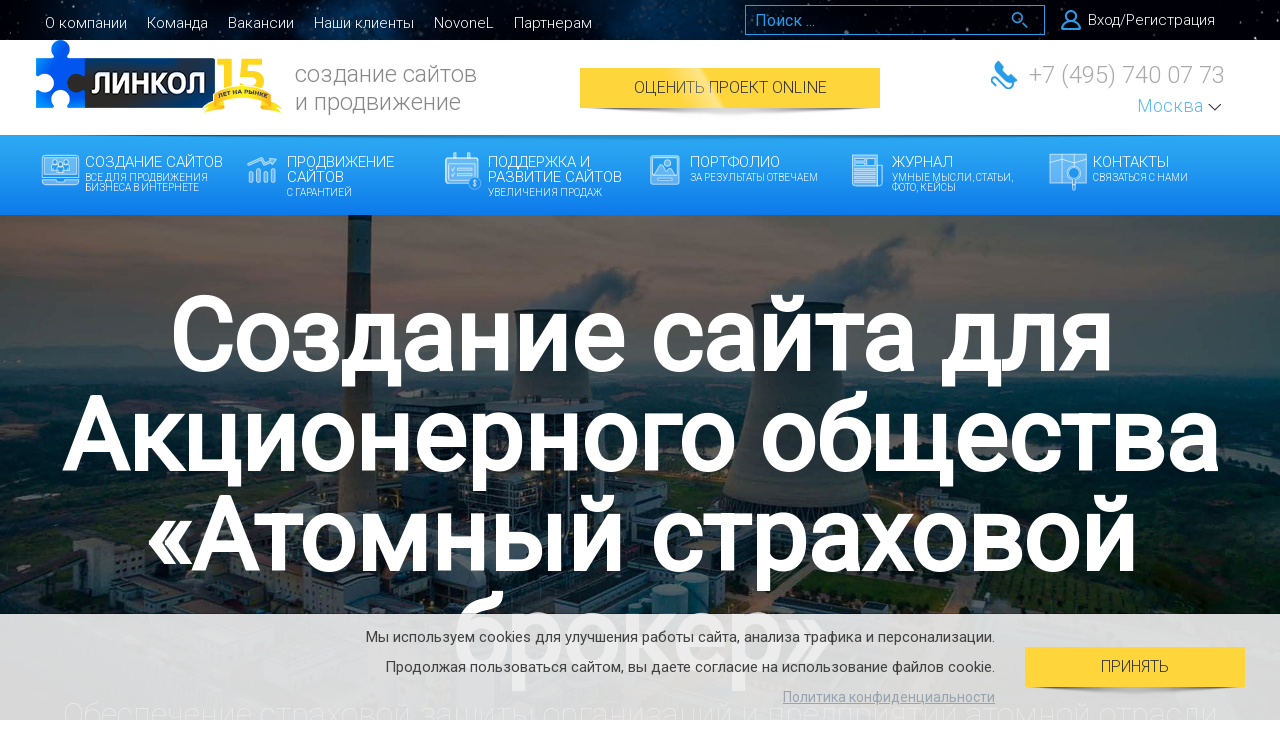

--- FILE ---
content_type: text/html; charset=UTF-8
request_url: https://linkall.ru/portfolio/asb/
body_size: 34060
content:
<!doctype html>
<html lang="RU">
<head>
<title>Создание сайта для Акционерного общества «Атомный страховой брокер»</title>
<meta http-equiv="Content-Type" content="text/html; charset=UTF-8" />
<meta name="viewport" content="width=device-width,initial-scale=1"><meta name="yandex-verification" content="64bb402dc8fbc1c4" />


<!-- Yandex.Metrika counter --> <script type="text/javascript" > (function(m,e,t,r,i,k,a){m[i]=m[i]||function(){(m[i].a=m[i].a||[]).push(arguments)}; m[i].l=1*new Date();k=e.createElement(t),a=e.getElementsByTagName(t)[0],k.async=1,k.src=r,a.parentNode.insertBefore(k,a)}) (window, document, "script", "https://mc.yandex.ru/metrika/tag.js", "ym"); ym(248689, "init", { clickmap:true, trackLinks:true, accurateTrackBounce:true, webvisor:true, trackHash:true, ecommerce:"dataLayer" }); </script> <noscript><div><img src="https://mc.yandex.ru/watch/248689" style="position:absolute; left:-9999px;" alt="" /></div></noscript> <!-- /Yandex.Metrika counter -->

<base href='https://linkall.ru/'>
<link href='well/templates/ve01/style.css' type='text/css' rel="stylesheet" />
<!--[if IE]><link href='https://linkall.ru/well/templates/favicon.ico' type='image/x-icon' rel='shortcut icon' /><![endif]-->
<link href='https://linkall.ru/well/templates/favicon.ico' type='image/vnd.microsoft.icon' rel='icon' />
<script>function almaOnLoad(f) { if (window.loaded) {f();return;} if (!window.loadEvents) window.loadEvents = []; window.loadEvents.push(f);}</script>
</head>
<body>
		
		<div class='cookieAgreementC' id='cookieAgreementC' style="
			position:fixed;
			right:0;
			left:0;
			bottom:0;
			background-color:rgba(235,235,235,0.92);
			padding:8px;
			box-shadow:0 0 0 1px rgba(0,0,0,0.2);
			z-index:100000000;
		">
			<div class="mid" style="
			display:flex;
			flex-wrap:wrap;
			align-items:center;
			justify-content:center;
			font-size:smaller;
		">
				<div class='text' style="
			flex:1 1 auto;
			text-align:right;
			padding-right:30px;
		">
					Мы используем cookies для улучшения работы сайта, анализа трафика и персонализации. <br>Продолжая пользоваться сайтом, вы даете согласие на использование файлов cookie. <br><a class="a" href="privacy-policy/">Политика конфиденциальности</a>				</div>
				<div class='btnC' style="
			margin:10px 0;
		">
					<div class='button' id='cookieAgreement' style="
			cursor:pointer;
		">Принять</div>
				</div>
			</div>
		</div>
		<script>
			almaOnLoad(function () {
				function setCookie(name, value, options = {}) {
					options = {
						expires:new Date((new Date()).getTime()+31536000000), // год
						path: '/',
					};

					if (options.expires instanceof Date) {
						options.expires = options.expires.toUTCString();
					}
					let updatedCookie = encodeURIComponent(name) + "=" + encodeURIComponent(value);
					for (let optionKey in options) {
							updatedCookie += "; " + optionKey;
							let optionValue = options[optionKey];
						if (optionValue !== true) {
							updatedCookie += "=" + optionValue;
						}
					}
					console.log(updatedCookie);
					document.cookie = updatedCookie;
				}		
				document.getElementById('cookieAgreement').onclick = function () {
					setCookie('cookieAgreement', 1);
					document.getElementById('cookieAgreementC').remove()
				}
			});
		</script>
		
<div class="main_bg with_sm_footer"><div class="main_mid">
	
<div class="small_header">
	<div class="mid">
		
		<div class="small_menu">
			<a href='https://linkall.ru/about/'>О компании</a><a href='https://linkall.ru/team/'>Команда</a><a href='https://linkall.ru/about/vacancies/'>Вакансии</a><a href='https://linkall.ru/clients/'>Наши клиенты</a><a href='https://linkall.ru/novonel/'>NovoneL</a><a href='https://linkall.ru/about/partneram/'>Партнерам</a>		
		</div>
		
		
					
				
			</div>
</div>
<header>
	<div class="mid">
		<div class="search_mob_cont">
			
<div class="search jsSearch">	
	<span class='jsQsearchBtn'></span>
	<input placeholder="Поиск ..." class='jsQsearchText'>
</div>
<script>
almaOnLoad(function(){
	if (window.searchInited) return; else window.searchInited = 1;
	function jsQsearchGO ($input) {
		var value = $input.val();
		if (value == '') return;
		var href = "https://linkall.ru/search/?text="+encodeURIComponent(value);
		window.location.href = href;
	}
	$('.jsSearch').each(function() {
		$input = $(this).find('.jsQsearchText')
		$(this).find('.jsQsearchBtn').click(function () {jsQsearchGO($input);});
		$input.keyup(function (e) { if (e.keyCode == 13) {jsQsearchGO($input);}});
	});
});
</script>

		</div>	

		<div class="menu_mob_open"></div>

		<a href="/" class="logo" title="">
			<span class="slogan">Создание сайтов<br>и продвижение</span>
		</a>
		<div class="search_mob_open"></div>
		
		
		<a href="/ozenka" class="zakaz_zvonka button">Оценить проект Online</a>
		 
		
		
				<div class="city_chooser_cont">			<div class="mid">
				<a href="#" id='cityChooseClose' class="close"></a>
				<div class="head">Выберите свой город:</div>
				<table class="city_table">
					<tr><td>
							<a href="geo/set/?geoID=1"  class="active">
								Москва								<br>+7 (495) 740 07 73							</a>
						</td><td>
							<a href="geo/set/?geoID=2" >
								Владимир								<br>+7 (4922) 37-38-03							</a>
						</td><td>
							<a href="geo/set/?geoID=3" >
								Н. Новгород								<br>+7 (831) 413-25-70								</a>
						</td>		
				</table>
			</div>
		</div>
		<script>
			almaOnLoad(function() {
				$('#cityChooseClose').click(function () {$('.city_chooser_cont').removeClass('active'); return false;});
				$('.city_chosen').click(function () {$('.city_chooser_cont').toggleClass('active');});
			});
		</script>
				<div class="mob_line">
			<a href="contacts/" class="contacts_mob_open"></a>
						<a href="tel:+74957400773" class="header_phone YaTel">+7 (495) 740 07 73</a>
					<div class="your_city">
			<div class="city_chosen">Москва</div>
		</div>
									
	<a href="account/" class="lk_enter">Вход/Регистрация</a>
					<a href="account/" class="account_mob_open"></a>
								</div>
	</div>

	
</header>


<div class="menu_cont">
	<div class="menu_cont_hor">
		<div class="menu_mob">
			<div class="menu_mob_back"></div>
			<a href="/" class="logo menu_mob_logo" title=""></a>
			<div class="menu_mob_close"></div>
		</div>
		<nav class="menu mid">
			<ul>
				<li id="tm_1">
					<svg class="imgsvg" viewBox="-5 -5 145 145" xmlns="http://www.w3.org/2000/svg"><path class="bg" d="M21.8,31.8v48.1h94.1V31.8H21.8z M85,37.5c3.5,0,6.3,3.1,6.3,6.9s-2.8,6.9-6.3,6.9s-6.3-3.1-6.3-6.9 	S81.5,37.5,85,37.5z M68.8,43.8C68.8,43.8,68.8,43.8,68.8,43.8C68.8,43.8,68.8,43.8,68.8,43.8c3.5,0,6.3,3.1,6.3,6.9 	s-2.8,6.9-6.3,6.9c0,0,0,0,0,0s0,0,0,0c-3.5,0-6.3-3.1-6.3-6.9S65.4,43.8,68.8,43.8z M52.7,37.5c3.5,0,6.3,3.1,6.3,6.9 	s-2.8,6.9-6.3,6.9s-6.3-3.1-6.3-6.9S49.2,37.5,52.7,37.5z M94.8,68.2H78.7v6.3h0H59h0v-6.3l0,0H42.9V56.8c0-2,1-3.7,2.5-4.5 	c0.5-0.3,1-0.4,1.5-0.4c0.3,0,0.5,0,0.8,0.1c0.3,0,0.5,0.1,0.8,0.2l0.8,0.3c2.1,0.9,4.4,0.9,6.6,0l1.1-0.4c0.9-0.4,1.9-0.4,2.7,0 	c1,0.5,1.9,1.4,2.4,2.5c0.3,0.7,0.5,1.4,0.5,2.2v1.4c0.2,0,0.4-0.1,0.6-0.1c0.1,0,0.1,0,0.2,0c0.1,0,0.3,0,0.4,0c0.1,0,0.2,0,0.2,0 	c0.2,0,0.3,0.1,0.5,0.1c0,0,0.1,0,0.1,0l1.1,0.4c1.1,0.4,2.2,0.6,3.3,0.6c1.1,0,2.2-0.2,3.3-0.7l0.8-0.3c0.2-0.1,0.5-0.2,0.7-0.2 	c0.1,0,0.1,0,0.2,0c0.2,0,0.4-0.1,0.6,0c0.1,0,0.2,0,0.2,0c0.1,0,0.2,0,0.4,0l0,0v-1.4c0-0.8,0.2-1.5,0.5-2.2c0.5-1.1,1.3-2,2.4-2.5 	c0.9-0.4,1.9-0.4,2.7,0l1.1,0.4c2.1,0.8,4.4,0.8,6.6,0l0.8-0.3c1-0.4,2.1-0.4,3.1,0.1c1.5,0.8,2.5,2.6,2.5,4.5V68.2z"/> <path class="bg" d="M81.2,96v1.6c0,2.4-2,4.4-4.4,4.4H60.8c-2.4,0-4.4-2-4.4-4.4V96H16.1v4.2c0,5.4,4.3,9.7,9.7,9.7h86.1 	c5.4,0,9.7-4.3,9.7-9.7V96H81.2z"/> <path d="M121.6,89.2H16.1V34.8c0-5.4,4.3-9.7,9.7-9.7h86.1 	c5.4,0,9.7,4.3,9.7,9.7V89.2z"/> <path d="M81.2,96v1.6c0,2.4-2,4.4-4.4,4.4H60.8c-2.4,0-4.4-2-4.4-4.4V96H16.1 	v4.2c0,5.4,4.3,9.7,9.7,9.7h86.1c5.4,0,9.7-4.3,9.7-9.7V96H81.2z"/> <rect x="21.8" y="31.8" width="94.1" height="48.1"/> <ellipse cx="68.8" cy="50.7" rx="6.3" ry="6.9"/> <path d="M78.7,74.5H59V63c0-2.1,1.2-3.9,2.8-4.7c0.9-0.4,1.9-0.4,2.7,0 	l1.1,0.4c2.1,0.8,4.4,0.8,6.6,0l0.8-0.3c1-0.4,2.1-0.4,3.1,0.1c1.5,0.8,2.5,2.6,2.5,4.5V74.5z"/> <ellipse cx="85" cy="44.4" rx="6.3" ry="6.9"/> <path d="M75.1,58.1v-1.4c0-2.1,1.2-3.9,2.8-4.7c0.9-0.4,1.9-0.4,2.7,0l1.1,0.4 	c2.1,0.8,4.4,0.8,6.6,0l0.8-0.3c1-0.4,2.1-0.4,3.1,0.1c1.5,0.8,2.5,2.6,2.5,4.5v11.5H78.7"/> <ellipse cx="52.7" cy="44.4" rx="6.3" ry="6.9"/> <path d="M62.5,58.1v-1.4c0-2.1-1.2-3.9-2.8-4.7c-0.9-0.4-1.9-0.4-2.7,0 	l-1.1,0.4c-2.1,0.8-4.4,0.8-6.6,0l-0.8-0.3c-1-0.4-2.1-0.4-3.1,0.1c-1.5,0.8-2.5,2.6-2.5,4.5v11.5H59"/><line x1="63.6" y1="74.5" x2="63.6" y2="68.2"/> 	<line x1="74.1" y1="74.5" x2="74.1" y2="68.2"/><line x1="47.5" y1="68.2" x2="47.5" y2="61.9"/><line x1="90.2" y1="68.2" x2="90.2" y2="61.9"/></svg><span><a href='https://linkall.ru/development/' class='contain'>Создание сайтов <i>Все для продвижения бизнеса в интернете</i></a></span></li><li id="tm_2">
					<svg class="imgsvg" viewBox="-5 -5 145 145" xmlns="http://www.w3.org/2000/svg"><path class="bg" d="M35.8,103.5h-0.1c-3,0-5.4-2.4-5.4-5.4V77.4c0-3,2.4-5.4,5.4-5.4h0.1c3,0,5.4,2.4,5.4,5.4v20.7 	C41.2,101.1,38.8,103.5,35.8,103.5z"/> <path class="bg" d="M78.6,103.5h-0.1c-3,0-5.4-2.4-5.4-5.4V77.4c0-3,2.4-5.4,5.4-5.4h0.1c3,0,5.4,2.4,5.4,5.4v20.7 	C84,101.1,81.6,103.5,78.6,103.5z"/> <path class="bg" d="M57.2,103.5h-0.1c-3,0-5.4-2.4-5.4-5.4V69c0-3,2.4-5.4,5.4-5.4h0.1c3,0,5.4,2.4,5.4,5.4v29.1 	C62.6,101.1,60.2,103.5,57.2,103.5z"/> <path class="bg" d="M100,103.5h-0.1c-3,0-5.4-2.4-5.4-5.4V69c0-3,2.4-5.4,5.4-5.4h0.1c3,0,5.4,2.4,5.4,5.4v29.1 	C105.4,101.1,103,103.5,100,103.5z"/> <path class="bg" d="M107.9,36l-17.4-2.2c-0.7-0.1-1.2,0.6-0.9,1.2l2.2,5.3l-15.8,6.6l-7-13.8c-0.7-1.4-2.5-2.1-3.9-1.4l-37,16.3 	c-1.5,0.7-2.2,2.5-1.6,4c0.5,1.1,1.6,1.8,2.8,1.8c0.4,0,0.8-0.1,1.2-0.3l34.4-15.1l7,13.7c0.7,1.4,2.4,2,3.9,1.4l18.4-7.7l2.2,5.3 	c0.3,0.6,1.1,0.8,1.6,0.2l10.6-14C109,36.8,108.6,36,107.9,36z"/> <path d="M35.8,103.5h-0.1c-3,0-5.4-2.4-5.4-5.4V77.4c0-3,2.4-5.4,5.4-5.4h0.1 	c3,0,5.4,2.4,5.4,5.4v20.7C41.2,101.1,38.8,103.5,35.8,103.5z"/> <path d="M78.6,103.5h-0.1c-3,0-5.4-2.4-5.4-5.4V77.4c0-3,2.4-5.4,5.4-5.4h0.1 	c3,0,5.4,2.4,5.4,5.4v20.7C84,101.1,81.6,103.5,78.6,103.5z"/> <path d="M57.2,103.5h-0.1c-3,0-5.4-2.4-5.4-5.4V69c0-3,2.4-5.4,5.4-5.4h0.1 	c3,0,5.4,2.4,5.4,5.4v29.1C62.6,101.1,60.2,103.5,57.2,103.5z"/> <path d="M100,103.5h-0.1c-3,0-5.4-2.4-5.4-5.4V69c0-3,2.4-5.4,5.4-5.4h0.1 	c3,0,5.4,2.4,5.4,5.4v29.1C105.4,101.1,103,103.5,100,103.5z"/> <path d="M107.9,36l-17.4-2.2c-0.7-0.1-1.2,0.6-0.9,1.2l2.2,5.3l-15.8,6.6 	l-7-13.8c-0.7-1.4-2.5-2.1-3.9-1.4l-37,16.3c-1.5,0.7-2.2,2.5-1.6,4c0.5,1.1,1.6,1.8,2.8,1.8c0.4,0,0.8-0.1,1.2-0.3l34.4-15.1 	l7,13.7c0.7,1.4,2.4,2,3.9,1.4l18.4-7.7l2.2,5.3c0.3,0.6,1.1,0.8,1.6,0.2l10.6-14C109,36.8,108.6,36,107.9,36z"/></svg><span><a href='https://linkall.ru/prodvizhenie_saytov/' class='contain'>Продвижение сайтов <i>С гарантией</i></a></span></li><li id="tm_3">
					<svg class="imgsvg" viewBox="-5 -5 145 145" xmlns="http://www.w3.org/2000/svg"><path class="bg" d="M110.6,89.6V39.9c0-4-3.1-7.2-6.9-7.2h-79c-3.8,0-6.9,3.2-6.9,7.2v59c0,4,3.1,7.2,6.9,7.2h58.1 	c0,10.4,8.4,18.8,18.8,18.8s18.8-8.4,18.8-18.8C120.3,98.9,116.4,92.8,110.6,89.6z M101.6,121.9c-8.8,0-15.9-7.1-15.9-15.9 	c0-8.8,7.1-15.9,15.9-15.9c8.8,0,15.9,7.1,15.9,15.9C117.5,114.8,110.4,121.9,101.6,121.9z"/> <path d="M24.7,106c-3.8,0-6.9-3.2-6.9-7.2v-59c0-4,3.1-7.2,6.9-7.2h79 	c3.8,0,6.9,3.2,6.9,7.2v49.7"/> <path d="M82.8,106H24.7c-3.8,0-6.9-3.2-6.9-7.2v-59c0-4,3.1-7.2,6.9-7.2h79 	c3.8,0,6.9,3.2,6.9,7.2"/> <path d="M85.1,97H29.6c-2.1,0-3.8-1.7-3.8-3.8V52.9c0-2.1,1.7-3.8,3.8-3.8 	h69.1c2.1,0,3.8,1.7,3.8,3.8v34.4"/> <path class="bg" d="M47.5,32.7H41V19.2c0-1.1,0.9-2,2-2h2.5c1.1,0,2,0.9,2,2V32.7z"/> <path class="bg" d="M87.4,32.7h-6.5V19.2c0-1.1,0.9-2,2-2h2.5c1.1,0,2,0.9,2,2V32.7z"/> <path d="M47.5,32.7H41V19.2c0-1.1,0.9-2,2-2h2.5c1.1,0,2,0.9,2,2V32.7z"/> 	<path d="M87.4,32.7h-6.5V19.2c0-1.1,0.9-2,2-2h2.5c1.1,0,2,0.9,2,2V32.7z"/> <polyline points="34.9,64.2  	37.5,70.4 43,59.7 "/> <rect x="51.6" y="62.2"width="41.8" height="5.7"/> <polyline points="34.9,80.2  	37.5,86.4 43,75.7 "/> <rect x="51.6" y="78.2"width="41.8" height="5.7"/> <pathd="M120.3,106c0,10.4-8.4,18.8-18.8,18.8 	s-18.8-8.4-18.8-18.8s8.4-18.8,18.8-18.8c3.2,0,6.3,0.8,8.9,2.3C116.4,92.7,120.3,98.9,120.3,106z"/> <circlecx="101.6" cy="106" r="15.9"/> <path d="M97.3,109.8 		c0,0-0.1,3.4,4,3.8c4.1,0.4,5.6-4.8,0.8-7.8l-1.3-0.9c-4.7-3.2-2.9-8.3,1.2-7.7c4.1,0.6,3.9,3.9,3.9,3.9"/>	 		<line x1="101.6" y1="95.3" x2="101.6" y2="115.4"/></svg><span><a href='https://linkall.ru/support/' class='contain'>Поддержка и развитие сайтов <i>Увеличения продаж</i></a></span></li><li id="tm_4">
					<svg class="imgsvg" viewBox="-5 -5 145 145" xmlns="http://www.w3.org/2000/svg"><circle class="bg" cx="74.6" cy="47.3" r="9.3"/> <path class="bg"d="M102.7,26.4h-71c-3.1,0-5.6,2.5-5.6,5.6v71c0,3.1,2.5,5.6,5.6,5.6h71c3.1,0,5.6-2.5,5.6-5.6V32 	C108.3,28.9,105.8,26.4,102.7,26.4z M87.7,97.2h-41v-5.8h41V97.2z M103.1,78.4c0,2.3-1.9,4.2-4.2,4.2h-2.5L92.5,76l-5.8-10.1 	c-2.2-3.8-7.6-3.8-9.8,0l-3.1,5.4c-0.7,1.1-2.3,1.1-3,0L67.2,65l-5.8-10.1c-2.2-3.8-7.6-3.8-9.8,0L45.7,65L35.5,82.7 	c-2.3,0-4.1-1.9-4.1-4.2V35.8c0-2.3,1.9-4.2,4.2-4.2h63.3c2.3,0,4.2,1.9,4.2,4.2V78.4z"/> <path d="M102.7,108.6h-71c-3.1,0-5.6-2.5-5.6-5.6V32c0-3.1,2.5-5.6,5.6-5.6h71 	c3.1,0,5.6,2.5,5.6,5.6v71C108.3,106.1,105.8,108.6,102.7,108.6z"/> <path d="M98.9,82.7c2.3,0,4.2-1.9,4.2-4.2V35.8c0-2.3-1.9-4.2-4.2-4.2H35.6 	c-2.3,0-4.2,1.9-4.2,4.2v42.6c0,2.3,1.8,4.2,4.1,4.2L98.9,82.7z"/> <circle cx="74.6" cy="47.3" r="9.3"/> <rect x="46.7" y="91.3" width="41" height="5.8"/> <path d="M31.4,78.4c0,2.3,1.8,4.2,4.1,4.2L45.7,65l5.8-10.1 	c2.2-3.8,7.6-3.8,9.8,0L67.2,65l3.6,6.3c0.7,1.1,2.3,1.1,3,0l3.1-5.4c2.2-3.8,7.6-3.8,9.8,0L92.5,76l3.8,6.6h2.5"/></svg><span><a href='https://linkall.ru/portfolio_/' class='contain'>Портфолио<i>За результаты отвечаем</i></a></span></li><li id="tm_5">
					<svg class="imgsvg" viewBox="-5 -5 145 145" xmlns="http://www.w3.org/2000/svg"><path class="bg"d="M25.1,23.7v79.6c0,5.7,4.6,10.2,10.2,10.2h62.1V23.7H25.1z M60.9,54.5H32.1v-6.9h28.9V54.5z M60.9,41.1H32.1 	v-6.9h28.9V41.1z M90.5,54.5H66.8V34.2h23.7V54.5z"/> <path d="M97.5,113.5H35.4c-5.7,0-10.2-4.6-10.2-10.2 	V23.7h72.3V113.5z"/> <rect x="32.1" y="34.2"   width="28.9" height="6.9"/> <rect x="32.1" y="47.5"   width="28.9" height="6.9"/> <rect x="66.8" y="34.2"   width="23.7" height="20.3"/> <rect x="32.1" y="63.9"   width="58.4" height="4.9"/> <rect x="32.1" y="75.3"   width="58.4" height="4.9"/> <rect x="32.1" y="86.7"   width="58.4" height="4.9"/> <rect x="32.1" y="98.1"   width="58.4" height="4.9"/> <path  d="M101.1,113.5h-3.6V53.8h13.9v49.5 	C111.3,109,106.7,113.5,101.1,113.5z"/></svg><span><a href='https://linkall.ru/blog/' class='contain'>Журнал <i>Умные мысли, статьи, фото, кейсы</i></a></span></li><li id="tm_6">
					<svg class="imgsvg" viewBox="-5 -5 145 145" xmlns="http://www.w3.org/2000/svg"><path class="bg" d="M15.6,21.7V105h65.4v-9.9C72,93.3,65.2,85.5,65.2,76c0-10.7,8.6-19.4,19.3-19.4s19.4,8.7,19.4,19.4 	c0,9.5-6.7,17.4-15.7,19.1v9.9h0h32V21.7H15.6z"/> <polyline points="81,105 15.6,105 15.6,21.7 120.2,21.7 120.2,105 88.3,105  	"/> <path d="M103.9,76c0-10.7-8.7-19.4-19.4-19.4S65.2,65.3,65.2,76 	c0,9.5,6.8,17.3,15.7,19.1v9.9v17.3c0,2,1.6,3.6,3.6,3.6h0.1c2,0,3.6-1.6,3.6-3.6V105v-9.9C97.2,93.4,103.9,85.5,103.9,76z"/> <circle cx="84.6" cy="76" r="15.7"/> <line x1="80.9" y1="109.9" x2="88.3" y2="109.9"/> <path d="M81,102.8"/> 	<line x1="50.4" y1="21.7" x2="50.4" y2="105"/> 	<line x1="85.4" y1="21.7" x2="85.4" y2="56.6"/> <polyline points="15.6,45.6 50.4,36.3 85.4,47.1  	120.2,36.3 "/></svg><span><a href='https://linkall.ru/contacts/' class='contain'>Контакты <i>Связаться с нами</i></a></span></li>			</ul>
		</nav>
	</div>
	<div class="menu_secondary">
		<ul>
			<li data-id="tm_1"><ul><li >
					<svg class="imgsvg" viewBox="-5 -5 145 145" xmlns="http://www.w3.org/2000/svg"><path class="bg" d="M94.3,22.6h-53c-5.3,0-9.6,4.3-9.6,9.6v70.6c0,5.3,4.3,9.6,9.6,9.6h53c5.3,0,9.6-4.3,9.6-9.6V32.2 	C103.9,26.9,99.6,22.6,94.3,22.6z M61,102.6H41.5V88.4H61V102.6z M61,81.7H41.5V67.5H61V81.7z M94,102.6H74.5V88.4H94V102.6z 	 M94,81.7H74.5V67.5H94V81.7z M94,54.9H41.5V35.4H94V54.9z"/> <path d="M94.3,112.4h-53c-5.3,0-9.6-4.3-9.6-9.6V32.2c0-5.3,4.3-9.6,9.6-9.6 	h53c5.3,0,9.6,4.3,9.6,9.6v70.6C103.9,108.1,99.6,112.4,94.3,112.4z"/> <rect x="41.5" y="35.4" width="52.5" height="19.5"/> <rect x="41.5" y="67.5" width="19.5" height="14.2"/> <rect x="41.5" y="88.4" width="19.5" height="14.2"/> <rect x="74.5" y="67.5" width="19.5" height="14.2"/> <rect x="74.5" y="88.4" width="19.5" height="14.2"/> <line x1="47.1" y1="74.6" x2="55.6" y2="74.6"/> <line x1="80" y1="74.6" x2="88.5" y2="74.6"/> <line x1="80" y1="94.1" x2="88.5" y2="94.1"/> <line x1="80" y1="97" x2="88.5" y2="97"/> <line x1="51.3" y1="78.8" x2="51.3" y2="70.3"/> <line x1="48.3" y1="92.5" x2="54.3" y2="98.5"/> <line x1="48.3" y1="98.5" x2="54.3" y2="92.5"/></svg><a href='https://linkall.ru/ozenka/'>Рассчитать стоимость</a></li><li >
					<svg class="imgsvg" viewBox="-5 -5 145 145" xmlns="http://www.w3.org/2000/svg"><path class="bg" d="M20.8,32.6v48.1h94.1V32.6H20.8z M36.9,68.1c-2,0-3.7-1.6-3.7-3.7s1.6-3.7,3.7-3.7c2,0,3.7,1.6,3.7,3.7 	S38.9,68.1,36.9,68.1z M36.9,52.4c-2,0-3.7-1.6-3.7-3.7s1.6-3.7,3.7-3.7c2,0,3.7,1.6,3.7,3.7S38.9,52.4,36.9,52.4z M102.4,68.9H48.1 	V60h54.3V68.9z M102.4,53.2H48.1v-8.9h54.3V53.2z"/> <path class="bg" d="M80.2,96.8v1.6c0,2.4-2,4.4-4.4,4.4H59.8c-2.4,0-4.4-2-4.4-4.4v-1.6H15.1v4.2c0,5.4,4.3,9.7,9.7,9.7h86.1 	c5.4,0,9.7-4.3,9.7-9.7v-4.2H80.2z"/> <path d="M120.6,90H15.1V35.6c0-5.4,4.3-9.7,9.7-9.7h86.1 	c5.4,0,9.7,4.3,9.7,9.7V90z"/> <path d="M80.2,96.8v1.6c0,2.4-2,4.4-4.4,4.4H59.8c-2.4,0-4.4-2-4.4-4.4v-1.6 	H15.1v4.2c0,5.4,4.3,9.7,9.7,9.7h86.1c5.4,0,9.7-4.3,9.7-9.7v-4.2H80.2z"/> <rect x="20.8" y="32.6" width="94.1" height="48.1"/> <rect x="48.1" y="44.3" width="54.3" height="8.9"/> <circle cx="36.9" cy="48.8" r="3.7"/> <rect x="48.1" y="60" width="54.3" height="8.9"/> <circle cx="36.9" cy="64.4" r="3.7"/>;</svg><a href='https://linkall.ru/development/etapi_razrabotki_sayta/' class='contain'>Этапы создания сайта</a><ul><li><a href='https://linkall.ru/development/etapi_razrabotki_sayta/Razrabotka_kontseptsii_sayta/'>Разработка концепции сайта (ТЗ + техмакеты)</a></li><li><a href='https://linkall.ru/development/etapi_razrabotki_sayta/Razrabotka_individualnogo_dizayna/'>Разработка индивидуального дизайна</a></li><li><a href='https://linkall.ru/development/etapi_razrabotki_sayta/Verstka_dizayna_maketa_i_programmirovanie/'>Верстка дизайна макета и программирование</a></li><li><a href='https://linkall.ru/development/etapi_razrabotki_sayta/Napisanie_statey_i_napolnenie_kontentom/'>Написание статей и наполнение контентом</a></li><li><a href='https://linkall.ru/development/etapi_razrabotki_sayta/Testirovanie_sayta/'>Тестирование сайта</a></li><li><a href='https://linkall.ru/development/etapi_razrabotki_sayta/Sdacha_sayta_zakazchiku__obuchenie_rabote_s_sistemoy_upravleniya/'>Сдача сайта заказчику, обучение работе с системой управления</a></li><li><a href='https://linkall.ru/development/etapi_razrabotki_sayta/dopolnitelnie_uslugi/'>Дополнительные услуги</a></li></ul></li><li >
					<svg class="imgsvg" viewBox="-5 -5 145 145" xmlns="http://www.w3.org/2000/svg"><path class="bg" d="M107.4,42.8H28.3c-5,0-9,4-9,9v46.1c0,5,4,9,9,9h79.1c5,0,9-4,9-9V51.8C116.4,46.8,112.4,42.8,107.4,42.8z 	 M71.6,78.6c0,0.5-0.4,0.9-0.9,0.9H65c-0.5,0-0.9-0.4-0.9-0.9v-8.9c0-0.5,0.4-0.9,0.9-0.9h5.7c0.5,0,0.9,0.4,0.9,0.9V78.6z"/> <path d="M107.4,107H28.3c-5,0-9-4-9-9V51.8c0-5,4-9,9-9h79.1c5,0,9,4,9,9v46.1 	C116.4,102.9,112.4,107,107.4,107z"/> <path d="M85.7,42.8h-5v-5.9c0-1.1-0.9-2-2-2H56.9c-1.1,0-2,0.9-2,2v5.9h-5 	V32.4c0-1.4,1.1-2.5,2.5-2.5h30.8c1.4,0,2.5,1.1,2.5,2.5V42.8z"/> <line x1="71.6" y1="74.1" x2="116.4" y2="51.8"/> <line x1="19.2" y1="51.8" x2="64.1" y2="74.1"/> <line x1="19.4" y1="99.7" x2="116.2" y2="99.7"/> <path d="M70.7,79.5H65c-0.5,0-0.9-0.4-0.9-0.9v-8.9c0-0.5,0.4-0.9,0.9-0.9h5.7 	c0.5,0,0.9,0.4,0.9,0.9v8.9C71.6,79.1,71.1,79.5,70.7,79.5z"/>;</svg><a href='https://linkall.ru/block_cases/' class='contain'>Кейсы</a><ul><li><a href='https://linkall.ru/development/razrabotka_saytov/Korporativnie_sayti/'>Корпоративный сайт бизнес класса</a></li><li><a href='https://linkall.ru/development/razrabotka_saytov/Individualnie_sayti/'>Индивидуальные сайты и уникальные комплексные проекты</a></li><li><a href='https://linkall.ru/development/razrabotka_saytov/Internet_magazini/'>Интернет-магазин</a></li><li><a href='https://linkall.ru/development/razrabotka_saytov/Promo_sayt/'>Промо-сайт</a></li><li><a href='https://linkall.ru/development/razrabotka_saytov/Sayt_s_uproshchennim_dizaynom/'>Сайт для малого бизнеса</a></li><li><a href='https://linkall.ru/development/razrabotka_saytov/Sayt_portal/'>Сайт-портал — объять необъятное!</a></li></ul></li><li >
					<svg class="imgsvg" viewBox="-5 -5 145 145" xmlns="http://www.w3.org/2000/svg"></svg><a href='https://linkall.ru/portfolio/'>Портфолио</a></li></ul></li><li class='separ_sinus'></li><li data-id="tm_2"><ul><li >
					<svg class="imgsvg" viewBox="-5 -5 145 145" xmlns="http://www.w3.org/2000/svg"><path class="bg" d="M96.9,28l-14.5,0.5l2.5,3.9L39.3,60.9c-1.2,0.8-1.6,2.4-0.8,3.6c0.5,0.8,1.3,1.2,2.2,1.2 	c0.5,0,0.9-0.1,1.4-0.4l45.6-28.4l2.5,3.9L96.9,28z"/> <rect x="56.8" y="67.1" class="bg" width="7.9" height="43.2"/> <rect x="56.8" y="67.1" width="7.9" height="43.2"/> <rect x="72.9" y="57.7" class="bg" width="7.9" height="52.5"/> <rect x="72.9" y="57.7" width="7.9" height="52.5"/> <rect x="89" y="50.7" class="bg" width="7.9" height="59.6"/> <rect x="89" y="50.7" width="7.9" height="59.6"/> <rect x="40.7" y="77.8" class="bg" width="7.9" height="32.5"/> <rect x="40.7" y="77.8" width="7.9" height="32.5"/> <path d="M96.9,28l-14.5,0.5l2.5,3.9L39.3,60.9c-1.2,0.8-1.6,2.4-0.8,3.6 	c0.5,0.8,1.3,1.2,2.2,1.2c0.5,0,0.9-0.1,1.4-0.4l45.6-28.4l2.5,3.9L96.9,28z"/></svg><a href='https://linkall.ru/prodvizhenie_saytov/seo/'>SEO продвижение – вывод сайтов в топ поисковых систем</a></li><li >
					<svg class="imgsvg" viewBox="-5 -5 145 145" xmlns="http://www.w3.org/2000/svg"><path class="bg" d="M85.2,64.4v17.5h21.3V64.4H85.2z M95.3,78.8l-3.9-3.9v-3.4l3.7,3.9l5.1-7.8l0.2,3.4L95.3,78.8z"/> <path class="bg" d="M18.9,51.4v52.4c0,2.5,1.9,4.4,4.2,4.4h88.8c2.3,0,4.2-2,4.2-4.4V51.4H18.9z M77.4,100.4H25.1v-4.5h52.3 	V100.4z M77.4,89.9H25.1v-4.5h52.3V89.9z M77.4,79.4H25.1v-4.5h52.3V79.4z M77.4,70.1H25.1V59.9h52.3V70.1z M109.8,100.4H81.9V59.9 	h27.9V100.4z"/> <rect x="83.7" y="39.7" class="bg" width="6.5" height="6.5"/> <rect x="93.7" y="39.7" class="bg" width="6.5" height="6.5"/> <rect x="103.7" y="39.7" class="bg" width="6.5" height="6.5"/> <path d="M111.9,33.7H23.1c-2.3,0-4.2,2-4.2,4.4v65.7c0,2.5,1.9,4.4,4.2,4.4h88.8c2.3,0,4.2-2,4.2-4.4V38.1 	C116.1,35.7,114.2,33.7,111.9,33.7z"/> <path d="M111.9,33.7H23.1c-2.3,0-4.2,2-4.2,4.4v65.7c0,2.5,1.9,4.4,4.2,4.4 	h88.8c2.3,0,4.2-2,4.2-4.4V38.1C116.1,35.7,114.2,33.7,111.9,33.7z"/> <line x1="18.9" y1="51.4" x2="116.1" y2="51.4"/> <rect x="83.7" y="39.7" width="6.5" height="6.5"/> <rect x="93.7" y="39.7" width="6.5" height="6.5"/> <rect x="103.7" y="39.7" width="6.5" height="6.5"/> <rect x="81.9" y="59.9" width="27.9" height="40.5"/> <rect x="25.1" y="59.9" width="52.3" height="10.2"/> <rect x="25.1" y="74.9" width="52.3" height="4.5"/> <rect x="25.1" y="85.4" width="52.3" height="4.5"/> <rect x="25.1" y="95.9" width="52.3" height="4.5"/> <rect x="85.2" y="64.4" width="21.3" height="17.5"/> <polygon points="100.4,71  	95.3,78.8 91.4,74.9 91.4,71.5 95.1,75.4 100.2,67.6 "/></svg><a href='https://linkall.ru/prodvizhenie_saytov/Kontekstnaya_reklama/'>Контекстная реклама</a></li><li >
					<svg class="imgsvg" viewBox="-5 -5 145 145" xmlns="http://www.w3.org/2000/svg"><path class="bg" d="M73.5,125.3H20.6V94.6c0-5.6,3.1-10.5,7.6-12.6c2.3-1.1,5-1,7.4-0.1l2.9,1.2c5.7,2.3,11.9,2.2,17.6-0.1 	l2.3-0.9c2.7-1.1,5.7-1.1,8.3,0.4c4,2.2,6.8,6.9,6.8,12.2V125.3z"/> <line class="bg" x1="30.2" y1="125.3" x2="30.2" y2="104.2"/> <path class="bg" d="M68.2,83.4c0.7-0.5,1.5-1,2.3-1.4c2.3-1.1,5-1,7.4-0.1l2.9,1.2c5.7,2.3,11.9,2.2,17.6-0.1l2.3-0.9 	c2.7-1.1,5.7-1.1,8.3,0.4c4,2.2,6.8,6.9,6.8,12.2v30.8H73.5"/> <line class="bg" x1="73.5" y1="125.3" x2="73.5" y2="104.2"/> 	<line class="bg" x1="105.1" y1="125.3" x2="105.1" y2="104.2"/> <ellipse class="bg" cx="47" cy="61.3" rx="16.9" ry="18.6"/> <ellipse cx="47" cy="61.3" rx="16.9" ry="18.6"/> <path d="M73.5,125.3H20.6V94.6c0-5.6,3.1-10.5,7.6-12.6c2.3-1.1,5-1,7.4-0.1 	l2.9,1.2c5.7,2.3,11.9,2.2,17.6-0.1l2.3-0.9c2.7-1.1,5.7-1.1,8.3,0.4c4,2.2,6.8,6.9,6.8,12.2V125.3z"/> <line x1="30.2" y1="125.3" x2="30.2" y2="104.2"/> <ellipse class="bg" cx="89.3" cy="61.3" rx="16.9" ry="18.6"/> <ellipse cx="89.3" cy="61.3" rx="16.9" ry="18.6"/> <path d="M68.2,83.4c0.7-0.5,1.5-1,2.3-1.4c2.3-1.1,5-1,7.4-0.1l2.9,1.2 	c5.7,2.3,11.9,2.2,17.6-0.1l2.3-0.9c2.7-1.1,5.7-1.1,8.3,0.4c4,2.2,6.8,6.9,6.8,12.2v30.8H73.5"/> <line x1="73.5" y1="125.3" x2="73.5" y2="104.2"/> 	<line x1="105.1" y1="125.3" x2="105.1" y2="104.2"/> <path class="bg" d="M76.1,6.2c-11.3,0-20.4,6.7-20.4,15.1C55.6,27,60,32,66.5,34.5c-0.7,2.1-2.1,4.9-5,7c0,0,7.4-0.7,11.7-5.4 	c0.9,0.1,1.9,0.2,2.9,0.2c11.3,0,20.4-6.7,20.4-15.1S87.4,6.2,76.1,6.2z M67.2,23.1c-0.9,0-1.6-0.7-1.6-1.6s0.7-1.6,1.6-1.6 	s1.6,0.7,1.6,1.6S68.1,23.1,67.2,23.1z M76.2,23c-0.8,0-1.5-0.7-1.5-1.5s0.7-1.5,1.5-1.5c0.8,0,1.5,0.7,1.5,1.5S77,23,76.2,23z 	 M85.1,23c-0.8,0-1.5-0.7-1.5-1.5s0.7-1.5,1.5-1.5c0.8,0,1.5,0.7,1.5,1.5S85.9,23,85.1,23z"/> <path d="M76.1,6.2c-11.3,0-20.4,6.7-20.4,15.1C55.6,27,60,32,66.5,34.5 	c-0.7,2.1-2.1,4.9-5,7c0,0,7.4-0.7,11.7-5.4c0.9,0.1,1.9,0.2,2.9,0.2c11.3,0,20.4-6.7,20.4-15.1S87.4,6.2,76.1,6.2z"/> <circle cx="67.2" cy="21.5" r="1.6"/> 	<circle cx="76.2" cy="21.5" r="1.5"/> 	<circle cx="85.1" cy="21.5" r="1.5"/></svg><a href='https://linkall.ru/prodvizhenie_saytov/smo/'>SMM</a></li><li >
					<svg class="imgsvg" viewBox="-5 -5 145 145" xmlns="http://www.w3.org/2000/svg"><path class="bg" d="M91.3,35.9H46.2c-6.7,0-12.1,5.4-12.1,12.1v45.1c0,6.7,5.4,12.1,12.1,12.1h45.1c6.7,0,12.1-5.4,12.1-12.1 	V48.1C103.4,41.4,98,35.9,91.3,35.9z M86.9,82.2l-9.6-9.6c-0.5-0.5-1.2-0.5-1.7,0L56.5,91.5c-2.3,2.2-5.9,2.2-8.2,0l-0.1-0.1 	c-2.3-2.3-2.3-6,0-8.2l19-18.7c0.5-0.5,0.5-1.2,0-1.7l-9.6-9.6C57,52.3,57.5,51,58.6,51l29.1,0c0.7,0,1.2,0.5,1.2,1.2l0,29.1 	C88.9,82.5,87.6,83,86.9,82.2z"/> <path d="M103.4,93.2c0,6.7-5.4,12.1-12.1,12.1H46.2c-6.7,0-12.1-5.4-12.1-12.1 	V48.1c0-6.7,5.4-12.1,12.1-12.1h45.1c6.7,0,12.1,5.4,12.1,12.1V93.2z"/> <path d="M58.6,51l29.1,0c0.7,0,1.2,0.5,1.2,1.2l0,29.1c0,1.1-1.3,1.6-2.1,0.9 	l-9.6-9.6c-0.5-0.5-1.2-0.5-1.7,0L56.5,91.5c-2.3,2.2-5.9,2.2-8.2,0l-0.1-0.1c-2.3-2.3-2.3-6,0-8.2l19-18.7c0.5-0.5,0.5-1.2,0-1.7 	l-9.6-9.6C57,52.3,57.5,51,58.6,51z"/>;</svg><a href='https://linkall.ru/prodvizhenie_saytov/smm/' class='contain'>Внешние ссылки</a><ul><li><a href='https://linkall.ru/prodvizhenie_saytov/smm/forumi_i_blogi/'>Форумы и блоги</a></li></ul></li><li >
					<svg class="imgsvg" viewBox="-5 -5 145 145" xmlns="http://www.w3.org/2000/svg"><path class="bg" d="M119.3,56.5c-1.3-2.8-3.3-5.2-5.7-7.1l0,0V31.8H19.5v48.1h69.4l0,0c2.5,2.1,5.6,3.7,9,4.3V96v0.2v13.9v1.7 	c0,2.1,1.6,3.7,3.7,3.7h0.1c2.1,0,3.7-1.6,3.7-3.7v-1.9V96V84.2c6.2-1.2,11.4-5.3,14-10.9c1.2-2.5,1.9-5.4,1.9-8.4 	C121.2,61.9,120.5,59,119.3,56.5z M41.9,72.2H37V57.4h4.9V72.2z M50.9,72.2h-4.9V45.9h4.9V72.2z M59.9,72.2h-4.9V52.5h4.9V72.2z 	 M69,72.2h-4.9V39.6H69V72.2z M78,72.2h-4.9V45.9H78V72.2z M101.5,80.8c-8.8,0-16-7.1-16-16c0-8.8,7.1-16,16-16c8.8,0,16,7.1,16,16 	C117.5,73.7,110.3,80.8,101.5,80.8z"/> <path class="bg" d="M78.9,96v1.6c0,2.4-2,4.4-4.4,4.4H58.5c-2.4,0-4.4-2-4.4-4.4V96H13.8v4.2c0,5.4,4.3,9.7,9.7,9.7h86.1 	c5.4,0,9.7-4.3,9.7-9.7V96H78.9z"/> <path d="M97.9,89.2H13.8V34.8c0-5.4,4.3-9.7,9.7-9.7h86.1 	c5.4,0,9.7,4.3,9.7,9.7v21.6"/> <polyline points="119.3,73.3 119.3,89.2 105.3,89.2 "/> <path d="M105.3,109.9h4.3c5.4,0,9.7-4.3,9.7-9.7V96h-14"/> <path d="M97.9,96H78.9v1.6c0,2.4-2,4.4-4.4,4.4H58.5c-2.4,0-4.4-2-4.4-4.4V96 	H13.8v4.2c0,5.4,4.3,9.7,9.7,9.7h74.4"/> <polyline points="88.9,79.9 19.5,79.9 19.5,31.8 113.6,31.8 113.6,49.4 "/> <rect x="46.1" y="45.9" width="4.9" height="26.2"/> <rect x="73.1" y="45.9" width="4.9" height="26.2"/> <rect x="55.1" y="52.5" width="4.9" height="19.7"/> <rect x="37" y="57.4" width="4.9" height="14.8"/> <rect x="64.1" y="39.6" width="4.9" height="32.6"/> <path d="M101.5,45.2c-10.8,0-19.6,8.8-19.6,19.6c0,9.6,6.9,17.6,16,19.3v27.6 	c0,2.1,1.6,3.7,3.7,3.7h0.1c2.1,0,3.7-1.6,3.7-3.7V84.2c9.1-1.7,16-9.7,16-19.3C121.2,54,112.4,45.2,101.5,45.2z M101.5,80.9 	c-8.8,0-16-7.2-16-16s7.2-16,16-16c8.8-0.1,16,7.1,16,15.9S110.3,80.9,101.5,80.9z"/> <path d="M121.2,64.9c0-3-0.7-5.8-1.9-8.4c-3.1-6.6-9.9-11.2-17.8-11.2 	c-10.8,0-19.6,8.8-19.6,19.6c0,9.6,6.9,17.6,16,19.3V96v0.2v13.9v1.7c0,2.1,1.6,3.7,3.7,3.7h0.1c2.1,0,3.7-1.6,3.7-3.7v-1.9V96V84.2 	c6.2-1.2,11.4-5.3,14-10.9C120.5,70.7,121.2,67.9,121.2,64.9z"/> <circle cx="101.5" cy="64.9" r="16"/> <line x1="97.7" y1="92.6" x2="105.2" y2="92.6"/></svg><a href='https://linkall.ru/contacts/zayavka_na_besplatniy_audit_sayta/'>Заказать бесплатный аудит сайта</a></li></ul></li><li class='separ_sinus'></li><li data-id="tm_3"><ul><li >
					<svg class="imgsvg" viewBox="-5 -5 145 145" xmlns="http://www.w3.org/2000/svg"><path class="bg" d="M97.6,84L97.6,84L97.6,84V30.6c0-5.3-4.3-9.6-9.6-9.6h-53c-5.3,0-9.6,4.3-9.6,9.6v70.6 	c0,5.3,4.3,9.6,9.6,9.6h49.2l0,0c3.1,4.1,8,6.8,13.5,6.8c9.3,0,16.8-7.5,16.8-16.8C114.4,91.5,106.9,84,97.6,84z M35.2,30.8h52.5 	v19.5H35.2V30.8z M41.2,101.7c-3,0-5.5-2.5-5.5-5.5c0-3,2.5-5.5,5.5-5.5c3,0,5.5,2.5,5.5,5.5C46.8,99.2,44.3,101.7,41.2,101.7z 	 M41.2,86.1c-3,0-5.5-2.5-5.5-5.5c0-3,2.5-5.5,5.5-5.5c3,0,5.5,2.5,5.5,5.5C46.8,83.6,44.3,86.1,41.2,86.1z M41.2,70.6 	c-3,0-5.5-2.5-5.5-5.5c0-3,2.5-5.5,5.5-5.5c3,0,5.5,2.5,5.5,5.5C46.8,68.1,44.3,70.6,41.2,70.6z M61.4,101.7c-3,0-5.5-2.5-5.5-5.5 	c0-3,2.5-5.5,5.5-5.5c3,0,5.5,2.5,5.5,5.5C67,99.2,64.5,101.7,61.4,101.7z M61.4,86.1c-3,0-5.5-2.5-5.5-5.5c0-3,2.5-5.5,5.5-5.5 	c3,0,5.5,2.5,5.5,5.5C67,83.6,64.5,86.1,61.4,86.1z M61.4,70.6c-3,0-5.5-2.5-5.5-5.5c0-3,2.5-5.5,5.5-5.5c3,0,5.5,2.5,5.5,5.5 	C67,68.1,64.5,70.6,61.4,70.6z M87.2,87.6C87.2,87.6,87.2,87.6,87.2,87.6c-3.9,3.1-6.4,7.9-6.4,13.2c0,0.3,0,0.6,0,0.9l0,0h-2.2 	c-1.4,0-2.5-1.1-2.5-2.5V77.5c0-1.4,1.1-2.5,2.5-2.5h6.1c1.4,0,2.5,1.1,2.5,2.5V87.6z M81.6,70.6c-3,0-5.5-2.5-5.5-5.5 	c0-3,2.5-5.5,5.5-5.5c3,0,5.5,2.5,5.5,5.5C87.2,68.1,84.7,70.6,81.6,70.6z M107,100.3c0,0,1.2,1.6-0.8,2.5c0,0,1.3,1.6-0.6,2.4 	c0,0,1.6,1.6-0.6,2.6c-0.3,0.1-0.6,0.2-1,0.2h-7.3c-0.8,0-1.6-0.1-2.3-0.4l-0.7-0.2c-0.4-0.1-0.6-0.5-0.6-0.9v1.8 	c0,0.3-0.3,0.6-0.7,0.5l-4.5-0.8c-0.3,0-0.5-0.3-0.5-0.5v-9c0-0.3,0.2-0.5,0.5-0.5l4.5-0.8c0.4-0.1,0.7,0.2,0.7,0.5v2.6 	c0-0.4,0.2-0.8,0.5-1c0.7-0.6,2.2-2.1,3.1-3.5c0.5-0.8,0.7-1.6,0.7-2.6v-1.8c0-0.3,0.1-0.6,0.3-0.8c0.2-0.2,0.4-0.3,0.8-0.2 	c0.5,0.1,0.9,0.5,1,0.9l0.8,2.2c0.1,0.2,0.1,0.4,0,0.6l-0.7,3.6l6.8,0c0.3,0,0.7,0.1,0.9,0.4C107.9,98.4,108.3,99.3,107,100.3z"/> <path d="M84.1,110.8H34.9c-5.3,0-9.6-4.3-9.6-9.6V30.6c0-5.3,4.3-9.6,9.6-9.6 	h53c5.3,0,9.6,4.3,9.6,9.6V84"/> <rect x="35.2" y="30.8" width="52.5" height="19.5"/> <circle cx="41.2" cy="65" r="5.5"/> <circle cx="41.2" cy="80.6" r="5.5"/> <circle cx="41.2" cy="96.1" r="5.5"/> <circle cx="61.4" cy="96.1" r="5.5"/> <circle cx="61.4" cy="80.6" r="5.5"/> <circle cx="61.4" cy="65" r="5.5"/> <circle cx="81.6" cy="65" r="5.5"/> <path d="M87.2,87.6V77.5c0-1.4-1.1-2.5-2.5-2.5h-6.1c-1.4,0-2.5,1.1-2.5,2.5 	v21.6c0,1.4,1.1,2.5,2.5,2.5h2.2"/> <path d="M93.6,99.3c0.7-0.6,2.2-2.1,3.1-3.5c0.5-0.8,0.7-1.6,0.7-2.6v-1.8 	c0-0.3,0.1-0.6,0.3-0.8c0.2-0.2,0.4-0.3,0.8-0.2c0.5,0.1,0.9,0.5,1,0.9l0.8,2.2c0.1,0.2,0.1,0.4,0,0.6l-0.7,3.6l6.8,0 	c0.3,0,0.7,0.1,0.9,0.4c0.4,0.5,0.9,1.3-0.5,2.4c0,0,1.2,1.6-0.8,2.5c0,0,1.3,1.6-0.6,2.4c0,0,1.6,1.6-0.6,2.6 	c-0.3,0.1-0.6,0.2-1,0.2h-7.3c-0.8,0-1.6-0.1-2.3-0.4l-0.7-0.2c-0.4-0.1-0.6-0.5-0.6-0.9v-6.2C93.1,99.9,93.2,99.5,93.6,99.3z"/> <path d="M92.4,108.8l-4.5-0.8c-0.3,0-0.5-0.3-0.5-0.5v-9 	c0-0.3,0.2-0.5,0.5-0.5l4.5-0.8c0.4-0.1,0.7,0.2,0.7,0.5v10.5C93.1,108.6,92.7,108.9,92.4,108.8z"/> <path d="M114.4,100.8c0,9.3-7.5,16.8-16.8,16.8c-9,0-16.4-7.1-16.8-16 	c0-0.3,0-0.6,0-0.9c0-5.4,2.5-10.1,6.4-13.2C90,85.3,93.7,84,97.6,84C106.9,84,114.4,91.5,114.4,100.8z"/></svg><a href='https://linkall.ru/support/kalkulyator-podderzhki/'>Калькулятор поддержки</a></li><li >
					<svg class="imgsvg" viewBox="-5 -5 145 145" xmlns="http://www.w3.org/2000/svg"><path class="bg" d="M102.4,104.6v-3.9h-3.2c-0.2-1-0.6-1.8-1.1-2.7l2.3-2.3l-2.8-2.8l-2.3,2.3c-0.8-0.5-1.7-0.9-2.7-1.1v-3.2 	h-3.9v3.2c-1,0.2-1.8,0.6-2.7,1.1l-2.3-2.3l-2.8,2.8l2.3,2.3c-0.5,0.8-0.9,1.7-1.1,2.7h-3.2v3.9h3.2c0.2,1,0.6,1.8,1.1,2.7l-2.3,2.3 	l2.8,2.8l2.3-2.3c0.8,0.5,1.7,0.9,2.7,1.1v3.2h3.9v-3.2c1-0.2,1.8-0.6,2.7-1.1l2.3,2.3l2.8-2.8l-2.3-2.3c0.5-0.8,0.9-1.7,1.1-2.7 	H102.4z M90.6,108.8c-3.4,0-6.1-2.7-6.1-6.1c0-3.4,2.7-6.1,6.1-6.1c3.4,0,6.1,2.7,6.1,6.1C96.7,106,94,108.8,90.6,108.8z"/> <path class="bg" d="M87.5,120.2c0.4,0.1,0.8,0.1,1.2,0.2C88.3,120.4,87.9,120.3,87.5,120.2z"/> <path class="bg" d="M85.6,119.8c0.4,0.1,0.8,0.2,1.3,0.3C86.4,120,86,119.9,85.6,119.8z"/> <path class="bg" d="M83.9,119.2c0.4,0.2,0.8,0.3,1.2,0.5C84.7,119.5,84.3,119.4,83.9,119.2z"/> <path class="bg" d="M82.2,118.5c0.4,0.2,0.8,0.4,1.2,0.6C83,118.9,82.6,118.7,82.2,118.5z"/> <path class="bg" d="M81.8,118.2c-0.4-0.2-0.8-0.4-1.1-0.7C81.1,117.8,81.4,118,81.8,118.2z"/> <path class="bg" d="M72.5,102.4c0-10,8.1-18.1,18.1-18.1c1.1,0,2.2,0.1,3.3,0.3v-4.4c0-5.9-3.1-11-7.6-13.5 	c-2.9-1.6-6.2-1.6-9.2-0.4l-2.5,1c-6.3,2.6-13.3,2.7-19.6,0.1l-3.3-1.3c-2.7-1.1-5.6-1.1-8.2,0.1c-5,2.3-8.4,7.7-8.4,14v34.2h42 	c0.2,0.2,0.4,0.4,0.6,0.6C74.5,111.8,72.5,107.3,72.5,102.4z"/> <path class="bg" d="M79.2,116.5c0.3,0.3,0.7,0.5,1.1,0.8C79.9,117.1,79.6,116.8,79.2,116.5z"/> <path class="bg" d="M89.9,120.5c0.2,0,0.4,0,0.6,0c0,0,0,0,0,0C90.4,120.5,90.2,120.5,89.9,120.5z"/> <path class="bg" d="M77.9,115.3c0.3,0.3,0.7,0.6,1,0.9C78.6,115.9,78.2,115.6,77.9,115.3z"/> <path d="M85.5,34.7c2.8,0,5,2.2,5,5c0,2.8-2.2,5-5,5V34.7z"/> <ellipse cx="66.7" cy="63.7" rx="3.3" ry="2"/> <path d="M88,44.1c0,0-1.9,15.7-17.9,19.6"/> <ellipse class="bg" cx="64.4" cy="38.2" rx="18.8" ry="20.7"/> <ellipse cx="64.4" cy="38.2" rx="18.8" ry="20.7"/> <path d="M77,114.4H35V80.2c0-6.3,3.5-11.7,8.4-14c2.6-1.2,5.6-1.1,8.2-0.1 	l3.3,1.3c6.3,2.5,13.3,2.5,19.6-0.1l2.5-1c3-1.2,6.4-1.2,9.2,0.4c4.5,2.5,7.6,7.6,7.6,13.5v4.4"/> <line x1="46.2" y1="114.4" x2="46.2" y2="91"/> <circle cx="90.6" cy="102.4" r="18.1"/> <path d="M102.4,104.6v-3.9h-3.2c-0.2-1-0.6-1.8-1.1-2.7l2.3-2.3l-2.8-2.8 	l-2.3,2.3c-0.8-0.5-1.7-0.9-2.7-1.1v-3.2h-3.9v3.2c-1,0.2-1.8,0.6-2.7,1.1l-2.3-2.3l-2.8,2.8l2.3,2.3c-0.5,0.8-0.9,1.7-1.1,2.7h-3.2 	v3.9h3.2c0.2,1,0.6,1.8,1.1,2.7l-2.3,2.3l2.8,2.8l2.3-2.3c0.8,0.5,1.7,0.9,2.7,1.1v3.2h3.9v-3.2c1-0.2,1.8-0.6,2.7-1.1l2.3,2.3 	l2.8-2.8l-2.3-2.3c0.5-0.8,0.9-1.7,1.1-2.7H102.4z"/> <circle cx="90.6" cy="102.7" r="6.1"/></svg><a href='https://linkall.ru/support/tehnicheskaya/'>Техническая поддержка сайта – забота сотрудников компании «Линкол»</a></li><li >
					<svg class="imgsvg" viewBox="-5 -5 145 145" xmlns="http://www.w3.org/2000/svg"><path class="bg"d="M91.7,93.3c0,1.5-1.2,2.7-2.7,2.7l0,0c-1.5,0-2.7-1.2-2.7-2.7l0,0c0-1.5,1.2-2.7,2.7-2.7l0,0 	C90.4,90.5,91.7,91.8,91.7,93.3L91.7,93.3z"/> <path class="bg"d="M90.3,111.3h-2.8c-0.7,0-1.3-0.6-1.3-1.3V99.5c0-0.7,0.6-1.3,1.3-1.3h2.8c0.7,0,1.3,0.6,1.3,1.3V110 	C91.7,110.7,91.1,111.3,90.3,111.3z"/> <path class="bg"d="M85.8,118.8c0.4,0.1,0.8,0.1,1.2,0.2C86.6,118.9,86.2,118.8,85.8,118.8z"/> <path class="bg"d="M83.9,118.3c0.4,0.1,0.8,0.2,1.3,0.3C84.8,118.6,84.4,118.5,83.9,118.3z"/> <path class="bg"d="M82.2,117.7c0.4,0.2,0.8,0.3,1.2,0.5C83,118.1,82.6,117.9,82.2,117.7z"/> <path class="bg"d="M80.6,117c0.4,0.2,0.8,0.4,1.2,0.6C81.3,117.4,81,117.2,80.6,117z"/> <path class="bg"d="M80.1,116.8c-0.4-0.2-0.8-0.4-1.1-0.7C79.4,116.3,79.8,116.6,80.1,116.8z"/> <path class="bg"d="M70.8,100.9c0-10,8.1-18.1,18.1-18.1c1.1,0,2.2,0.1,3.3,0.3v-4.4c0-5.9-3.1-11-7.6-13.5 	c-2.9-1.6-6.2-1.6-9.2-0.4l-2.5,1c-6.3,2.6-13.3,2.7-19.6,0.1L50,64.7c-2.7-1.1-5.6-1.1-8.2,0.1c-5,2.3-8.4,7.7-8.4,14V113h42 	c0.2,0.2,0.4,0.4,0.6,0.6C72.8,110.3,70.8,105.9,70.8,100.9z"/> <path class="bg"d="M77.6,115c0.3,0.3,0.7,0.5,1.1,0.8C78.3,115.6,77.9,115.3,77.6,115z"/> <path class="bg"d="M88.3,119c0.2,0,0.4,0,0.6,0c0,0,0,0,0,0C88.7,119,88.5,119,88.3,119z"/> <path class="bg"d="M76.2,113.8c0.3,0.3,0.7,0.6,1,0.9C76.9,114.5,76.5,114.2,76.2,113.8z"/> <path d="M83.9,33.3c2.8,0,5,2.2,5,5c0,2.8-2.2,5-5,5V33.3z"/> <ellipse cx="65.1" cy="62.2" rx="3.3" ry="2"/> <path d="M86.3,42.6c0,0-1.9,15.7-17.9,19.6"/> <ellipse class="bg"cx="62.8" cy="36.7" rx="18.8" ry="20.7"/> <ellipse cx="62.8" cy="36.7" rx="18.8" ry="20.7"/> <path d="M75.4,113h-42V78.7c0-6.3,3.5-11.7,8.4-14c2.6-1.2,5.6-1.1,8.2-0.1 	l3.3,1.3c6.3,2.5,13.3,2.5,19.6-0.1l2.5-1c3-1.2,6.4-1.2,9.2,0.4c4.5,2.5,7.6,7.6,7.6,13.5v4.4"/> <line x1="44.5" y1="113" x2="44.5" y2="89.5"/> <circle cx="88.9" cy="100.9" r="18.1"/> <path d="M91.7,93.3c0,1.5-1.2,2.7-2.7,2.7l0,0c-1.5,0-2.7-1.2-2.7-2.7l0,0 	c0-1.5,1.2-2.7,2.7-2.7l0,0C90.4,90.5,91.7,91.8,91.7,93.3L91.7,93.3z"/> <path d="M90.3,111.3h-2.8c-0.7,0-1.3-0.6-1.3-1.3V99.5c0-0.7,0.6-1.3,1.3-1.3 	h2.8c0.7,0,1.3,0.6,1.3,1.3V110C91.7,110.7,91.1,111.3,90.3,111.3z"/></svg><a href='https://linkall.ru/support/informatsionnaya/'>Информационная поддержка как фактор, влияющий на продвижение сайта</a></li><li >
					<svg class="imgsvg" viewBox="-5 -5 145 145" xmlns="http://www.w3.org/2000/svg"><path class="bg" d="M66.4,99.2c0-2.3,1.9-4.2,4.2-4.2h22.9V78.7c0-5.9-3.1-11-7.6-13.5c-2.9-1.6-6.2-1.6-9.2-0.4l-2.5,1 	c-6.3,2.6-13.3,2.7-19.6,0.1l-3.3-1.3c-2.7-1.1-5.6-1.1-8.2,0.1c-5,2.3-8.4,7.7-8.4,14v34.2h31.6h0.1V99.2z"/> <rect x="70.4" y="103.6" class="bg" width="32" height="15"/> <path d="M85.2,33.2c2.8,0,5,2.2,5,5c0,2.8-2.2,5-5,5V33.2z"/> <ellipse cx="66.4" cy="62.1" rx="3.3" ry="2"/> <path d="M87.6,42.6c0,0-1.9,15.7-17.9,19.6"/> <ellipse class="bg" cx="64.1" cy="36.7" rx="18.8" ry="20.7"/> <ellipse cx="64.1" cy="36.7" rx="18.8" ry="20.7"/> <path d="M66.3,112.9H34.7V78.7c0-6.3,3.5-11.7,8.4-14c2.6-1.2,5.6-1.1,8.2-0.1 	l3.3,1.3c6.3,2.5,13.3,2.5,19.6-0.1l2.5-1c3-1.2,6.4-1.2,9.2,0.4c4.5,2.5,7.6,7.6,7.6,13.5V95"/> <g> 	<line x1="45.9" y1="112.9" x2="45.9" y2="89.4"/> </g> <g> 	<line x1="82.3" y1="95" x2="82.3" y2="89.4"/> </g> <path d="M102.3,123.6H70.6c-2.3,0-4.2-1.9-4.2-4.2V99.2c0-2.3,1.9-4.2,4.2-4.2 	h31.6c2.3,0,4.2,1.9,4.2,4.2v20.2C106.5,121.7,104.6,123.6,102.3,123.6z"/> <rect x="70.4" y="103.6" width="32" height="15"/> <circle cx="91.3" cy="99.6" r="1.3"/> <circle cx="96.3" cy="99.6" r="1.3"/> <circle cx="101.2" cy="99.6" r="1.3"/> <rect x="70.1" y="98.3" width="18" height="2.8"/></svg><a href='https://linkall.ru/support/programmnaya/'>Что такое программная поддержка сайта?</a></li><li >
					<svg class="imgsvg" viewBox="-5 -5 145 145" xmlns="http://www.w3.org/2000/svg"><rect x="75.3" y="110.4" class="bg" width="3.2" height="9.1"/> <rect x="87.7" y="110.4" class="bg" width="3.2" height="9.1"/> <rect x="81.5" y="107.9" class="bg" width="3.2" height="11.6"/> <rect x="93.9" y="107.9" class="bg" width="3.2" height="11.6"/> <path class="bg" d="M66.1,99.8c0-2.3,1.9-4.2,4.2-4.2h22.9V79.3c0-5.9-3.1-11-7.6-13.5c-2.9-1.6-6.2-1.6-9.2-0.4l-2.5,1 	C67.6,69,60.7,69,54.3,66.5l-3.3-1.3c-2.7-1.1-5.6-1.1-8.2,0.1c-5,2.3-8.4,7.7-8.4,14v34.2h31.6h0.1V99.8z"/> <path d="M84.9,33.8c2.8,0,5,2.2,5,5c0,2.8-2.2,5-5,5V33.8z"/> <ellipse cx="66.1" cy="62.7" rx="3.3" ry="2"/> <path d="M87.3,43.2c0,0-1.9,15.7-17.9,19.6"/> <ellipse class="bg" cx="63.8" cy="37.3" rx="18.8" ry="20.7"/> <ellipse cx="63.8" cy="37.3" rx="18.8" ry="20.7"/> <path d="M66.1,113.5H34.4V79.3c0-6.3,3.5-11.7,8.4-14c2.6-1.2,5.6-1.1,8.2-0.1 	l3.3,1.3c6.3,2.5,13.3,2.5,19.6-0.1l2.5-1c3-1.2,6.4-1.2,9.2,0.4c4.5,2.5,7.6,7.6,7.6,13.5v16.3"/> 	<line x1="45.6" y1="113.5" x2="45.6" y2="90"/> 	<line x1="82.1" y1="95.6" x2="82.1" y2="90"/> <path d="M102,124.2H70.4c-2.3,0-4.2-1.9-4.2-4.2V99.8c0-2.3,1.9-4.2,4.2-4.2 	H102c2.3,0,4.2,1.9,4.2,4.2V120C106.2,122.3,104.3,124.2,102,124.2z"/> <rect x="75.3" y="110.4" width="3.2" height="9.1"/> <rect x="87.7" y="110.4" width="3.2" height="9.1"/> <rect x="81.5" y="107.9" width="3.2" height="11.6"/> <rect x="93.9" y="107.9" width="3.2" height="11.6"/> 		<polyline points="74.6,105.4 85.3,100.7 87.7,105.4 94.9,102.4 		"/> 			<polygon class="bg" points="95.2,104.7 97.8,101.2 93.5,100.6 			"/></svg><a href='https://linkall.ru/support/analiticheskaya/'>Аналитическая поддержка сайта как способ выявления уровня конверсии продаж</a></li></ul></li><li class='separ_sinus'></li><li data-id="tm_4"><ul><li >
					<svg class="imgsvg" viewBox="-5 -5 145 145" xmlns="http://www.w3.org/2000/svg"><path class="bg" d="M87.5,61h-7.8c8.4-0.5,15.1-7.5,15.1-16.1c0-8.9-7.2-16.1-16.1-16.1c-6.4,0-12,3.8-14.5,9.2 	c-1.1-0.2-2.1-0.3-3.3-0.3c-8.9,0-16.1,7.2-16.1,16.1c0,8.6,6.7,15.6,15.1,16.1h-7.8c-9.6,0-17.4,7.2-17.4,16v24h37.9h14.5V101h3.3 	H105V77C105,68.2,97.2,61,87.5,61z"/> <line x1="46.5" y1="109.9" x2="46.5" y2="92.1"/> <line x1="75.4" y1="109.9" x2="75.4" y2="92.1"/> <line x1="93.2" y1="101" x2="93.2" y2="83.3"/> <path d="M78.8,28.8c-6.4,0-12,3.8-14.5,9.2c7.3,1.5,12.9,8,12.9,15.8 	c0,2.5-0.6,4.8-1.6,6.9c1.1,0.2,2.1,0.3,3.3,0.3c8.9,0,16.1-7.2,16.1-16.1C94.9,36,87.7,28.8,78.8,28.8z"/> <path d="M77.1,53.8c0,2.5-0.6,4.8-1.6,6.9c-2.6,5.4-8.1,9.2-14.6,9.2 	c-8.9,0-16.1-7.2-16.1-16.1S52,37.6,60.9,37.6S77.1,44.9,77.1,53.8z"/> <path d="M69.7,69.9c9.6,0,17.4,7.2,17.4,16V101h3.3H105V77 	c0-8.9-7.8-16-17.4-16H75.4"/> <path d="M72.6,109.9H34.7v-24c0-8.9,7.8-16,17.4-16h17.6 	c9.6,0,17.4,7.2,17.4,16v24H72.6z"/></svg><a href='https://linkall.ru/portfoli/klienti/'>Клиенты</a></li><li >
					<svg class="imgsvg" viewBox="-5 -5 145 145" xmlns="http://www.w3.org/2000/svg"><path class="bg" d="M20.5,31.8v48.1h94.1V31.8H20.5z M86.6,62c0,1.7-1.4,3-3,3h-4.3L75,72.5L70.7,65H51.4c-1.7,0-3-1.4-3-3V43.1 	c0-1.7,1.4-3,3-3h32.2c1.7,0,3,1.4,3,3V62z"/> <path class="bg" d="M79.9,96v1.6c0,2.4-2,4.4-4.4,4.4H59.5c-2.4,0-4.4-2-4.4-4.4V96H14.8v4.2c0,5.4,4.3,9.7,9.7,9.7h86.1 	c5.4,0,9.7-4.3,9.7-9.7V96H79.9z"/> <path d="M120.3,89.2H14.8V34.8c0-5.4,4.3-9.7,9.7-9.7h86.1 	c5.4,0,9.7,4.3,9.7,9.7V89.2z"/> <path d="M79.9,96v1.6c0,2.4-2,4.4-4.4,4.4H59.5c-2.4,0-4.4-2-4.4-4.4V96H14.8 	v4.2c0,5.4,4.3,9.7,9.7,9.7h86.1c5.4,0,9.7-4.3,9.7-9.7V96H79.9z"/> <rect x="20.5" y="31.8" width="94.1" height="48.1"/> <path d="M83.6,40.1H51.4c-1.7,0-3,1.4-3,3V62c0,1.7,1.4,3,3,3h19.3l4.3,7.5 	l4.3-7.5h4.3c1.7,0,3-1.4,3-3V43.1C86.6,41.4,85.3,40.1,83.6,40.1z"/> <line x1="53.6" y1="48.9" x2="81.4" y2="48.9"/> <line x1="53.6" y1="53" x2="81.4" y2="53"/> <line x1="53.6" y1="57.1" x2="81.4" y2="57.1"/></svg><a href='https://linkall.ru/reviews/'>Отзывы</a></li></ul></li><li class='separ_sinus'></li><li data-id="tm_5"><ul><li >
					<svg class="imgsvg" viewBox="-5 -5 145 145" xmlns="http://www.w3.org/2000/svg"></svg><a href='https://linkall.ru/blog/?filter=tags~статьи'>Статьи</a></li><li >
					<svg class="imgsvg" viewBox="-5 -5 145 145" xmlns="http://www.w3.org/2000/svg"></svg><a href='https://linkall.ru/blog/?filter=tags~Новинки+в+сфере+IT'>Новинки в cфере IT</a></li><li >
					<svg class="imgsvg" viewBox="-5 -5 145 145" xmlns="http://www.w3.org/2000/svg"></svg><a href='https://linkall.ru/blog/?filter=tags~кейсы'>Кейсы</a></li><li >
					<svg class="imgsvg" viewBox="-5 -5 145 145" xmlns="http://www.w3.org/2000/svg"></svg><a href='https://linkall.ru/blog/?filter=tags~Видео'>Видео</a></li><li >
					<svg class="imgsvg" viewBox="-5 -5 145 145" xmlns="http://www.w3.org/2000/svg"></svg><a href='https://linkall.ru/blog/?filter=tags~Корпоративная+жизнь'>Корпоративная жизнь</a></li><li >
					<svg class="imgsvg" viewBox="-5 -5 145 145" xmlns="http://www.w3.org/2000/svg"></svg><a href='https://linkall.ru/blog/?filter=tags~Словарь+терминов'>Словарь терминов</a></li></ul></li><li class='separ_sinus'></li><li data-id="tm_6"><ul><li >
					<svg class="imgsvg" viewBox="-5 -5 145 145" xmlns="http://www.w3.org/2000/svg"><path class="bg" d="M91.1,27.9H40.4c-2.6,0-4.6,2.1-4.6,4.6v76.1c0,2.6,2.1,4.6,4.6,4.6h59.4c2.6,0,4.6-2.1,4.6-4.6V39.7 	L91.1,27.9z M93,77.1h-6.3c-0.4,1.9-1.2,3.6-2.1,5.2l4.5,4.5l-5.4,5.4l-4.5-4.5c-1.6,1-3.3,1.7-5.2,2.1v6.3h-7.7v-6.3 	c-1.9-0.4-3.6-1.2-5.2-2.1l-4.5,4.5l-5.4-5.4l4.5-4.5c-1-1.6-1.7-3.3-2.1-5.2h-6.3v-7.7h6.3c0.4-1.9,1.2-3.6,2.1-5.2l-4.5-4.5 	l5.4-5.4l4.5,4.5c1.6-1,3.3-1.7,5.2-2.1v-6.3H74v6.3c1.9,0.4,3.6,1.2,5.2,2.1l4.5-4.5l5.4,5.4l-4.5,4.5c1,1.6,1.7,3.3,2.1,5.2H93 	V77.1z"/> <path d="M104.5,39.7L91.1,27.9H40.4c-2.6,0-4.6,2.1-4.6,4.6v76.1 	c0,2.6,2.1,4.6,4.6,4.6h59.4c2.6,0,4.6-2.1,4.6-4.6V39.7z"/> <path d="M104.5,39.7H94.2c-1.7,0-3.1-1.4-3.1-3.1v-8.7"/> <circle class="bg" cx="70.1" cy="73.2" r="11.9"/> <path d="M93,77.1v-7.7h-6.3c-0.4-1.9-1.2-3.6-2.1-5.2l4.5-4.5l-5.4-5.4 	l-4.5,4.5c-1.6-1-3.3-1.7-5.2-2.1v-6.3h-7.7v6.3c-1.9,0.4-3.6,1.2-5.2,2.1l-4.5-4.5l-5.4,5.4l4.5,4.5c-1,1.6-1.7,3.3-2.1,5.2h-6.3 	v7.7h6.3c0.4,1.9,1.2,3.6,2.1,5.2l-4.5,4.5l5.4,5.4l4.5-4.5c1.6,1,3.3,1.7,5.2,2.1v6.3H74v-6.3c1.9-0.4,3.6-1.2,5.2-2.1l4.5,4.5 	l5.4-5.4l-4.5-4.5c1-1.6,1.7-3.3,2.1-5.2H93z"/> <circle cx="70.1" cy="73.2" r="11.9"/></svg><a href='https://linkall.ru/contacts/Zayavka_na_sozdanie_sayta/'>Заявка на разработку</a></li><li >
					<svg class="imgsvg" viewBox="-5 -5 145 145" xmlns="http://www.w3.org/2000/svg"><path class="bg" d="M88.6,25.7H37.9c-2.6,0-4.6,2.1-4.6,4.6v76.1c0,2.6,2.1,4.6,4.6,4.6h59.4c2.6,0,4.6-2.1,4.6-4.6V37.5 	L88.6,25.7z M53.3,88.5h-5.9V71.5h5.9V88.5z M64.8,88.5h-5.9V67h5.9V88.5z M76.3,88.5h-5.9V71.5h5.9V88.5z M87.8,88.5h-5.9V67h5.9 	V88.5z M83.3,61.1l-1.5-3.6l-9.9,4.2c-0.8,0.3-1.7,0-2.1-0.8L66,53.5l-18.5,8.1c-0.2,0.1-0.4,0.1-0.7,0.1c-0.6,0-1.2-0.4-1.5-1 	c-0.4-0.8,0-1.8,0.8-2.2l19.9-8.8c0.8-0.3,1.7,0,2.1,0.8l3.8,7.4l8.5-3.6L79,50.9l11,1.4L83.3,61.1z"/> <path d="M101.9,37.5L88.6,25.7H37.9c-2.6,0-4.6,2.1-4.6,4.6v76.1 	c0,2.6,2.1,4.6,4.6,4.6h59.4c2.6,0,4.6-2.1,4.6-4.6V37.5z"/> <path d="M101.9,37.5H91.7c-1.7,0-3.1-1.4-3.1-3.1v-8.7"/> <rect x="47.4" y="71.5" width="5.9" height="16.9"/> <rect x="70.4" y="71.5" width="5.9" height="16.9"/> <rect x="58.9" y="67" width="5.9" height="21.5"/> <rect x="81.9" y="67" width="5.9" height="21.5"/> <path d="M90,52.3l-11-1.4l1.5,3.6L72,58.1l-3.8-7.4c-0.4-0.8-1.3-1.1-2.1-0.8 	l-19.9,8.8C45.4,59,45,60,45.4,60.8c0.3,0.6,0.9,1,1.5,1c0.2,0,0.4,0,0.7-0.1L66,53.5l3.8,7.4c0.4,0.8,1.3,1.1,2.1,0.8l9.9-4.2 	l1.5,3.6L90,52.3z"/></svg><a href='https://linkall.ru/contacts/Zayavka_na_prodvizhenie_sayta/'>Заявка на продвижение</a></li><li >
					<svg class="imgsvg" viewBox="-5 -5 145 145" xmlns="http://www.w3.org/2000/svg"><path class="bg" d="M90.7,24.8H40c-2.6,0-4.6,2.1-4.6,4.6v76.1c0,2.6,2.1,4.6,4.6,4.6h59.4c2.6,0,4.6-2.1,4.6-4.6V36.6 	L90.7,24.8z M72.2,43.9c8.5,0,15.5,5.1,15.5,11.4c0,4.4-3.3,8.2-8.2,10.1c0.5,1.6,1.6,3.7,3.8,5.3c0,0-5.6-0.5-8.8-4.1 	c-0.7,0.1-1.4,0.1-2.2,0.1c-8.5,0-15.5-5.1-15.5-11.4C56.7,49,63.7,43.9,72.2,43.9z M92.5,79.5c-0.3,0.7-0.8,1.2-1.5,1.6l-15,8.5 	c-1.7,0.9-3.6,1.1-5.5,0.6l-8.9-2.8c-1.8-0.6-3.7-0.9-5.6-0.9h-0.1v2.5c0,0.8-0.7,1.5-1.5,1.5h-6.2c-0.8,0-1.5-0.7-1.5-1.5V73.5 	c0-0.8,0.7-1.5,1.5-1.5h6.2c0.8,0,1.5,0.7,1.5,1.5v3.1c0,0,5.3-4,12.3-0.9c1.4,0.6,2.9,1,4.4,1h4c0.7,0,1.4,0.2,2,0.7 	c0.6,0.5,1,1.3,0.1,2.2c-0.2,0.2-0.4,0.3-0.6,0.5l0,0l11.1-2.8c0.7-0.2,1.5-0.2,2.2,0C92.9,77.8,92.9,78.7,92.5,79.5z"/> <path d="M104,36.6L90.7,24.8H40c-2.6,0-4.6,2.1-4.6,4.6v76.1 	c0,2.6,2.1,4.6,4.6,4.6h59.4c2.6,0,4.6-2.1,4.6-4.6V36.6z"/> <path d="M104,36.6H93.8c-1.7,0-3.1-1.4-3.1-3.1v-8.7"/> <path d="M54.4,90.4h-6.2c-0.8,0-1.5-0.7-1.5-1.5V73.5c0-0.8,0.7-1.5,1.5-1.5 	h6.2c0.8,0,1.5,0.7,1.5,1.5v15.4C55.9,89.7,55.2,90.4,54.4,90.4z"/> <path d="M55.9,76.7c0,0,5.3-4,12.3-0.9c1.4,0.6,2.9,1,4.4,1h4 	c0.7,0,1.4,0.2,2,0.7c0.6,0.5,1,1.3,0.1,2.2c-0.6,0.7-1.5,1-2.4,1h-7.7"/> <path d="M55.9,86.4L55.9,86.4c2,0,3.9,0.3,5.7,0.9l8.9,2.8 	c1.8,0.6,3.8,0.4,5.5-0.6l15-8.5c0.7-0.4,1.2-0.9,1.5-1.6c0.3-0.7,0.4-1.6-1-2.1c-0.7-0.2-1.5-0.2-2.2,0l-11.1,2.8"/> <path d="M72.2,43.9c8.5,0,15.5,5.1,15.5,11.4 	c0,4.4-3.3,8.2-8.2,10.1c0.5,1.6,1.6,3.7,3.8,5.3c0,0-5.6-0.5-8.8-4.1c-0.7,0.1-1.4,0.1-2.2,0.1c-8.5,0-15.5-5.1-15.5-11.4 	S63.7,43.9,72.2,43.9z"/> <circle cx="79.3" cy="55.4" r="1.2"/> <circle cx="72.2" cy="55.4" r="1.2"/> <circle cx="65.1" cy="55.4" r="1.2"/></svg><a href='https://linkall.ru/contacts/zayavka-na-podderzhku/'>Заявка на поддержку</a></li><li >
					<svg class="imgsvg" viewBox="-5 -5 145 145" xmlns="http://www.w3.org/2000/svg"><path class="bg" d="M67.5,64.8c-9.5,0-17.2,7.7-17.2,17.2S58,99.1,67.5,99.1s17.2-7.7,17.2-17.2S77,64.8,67.5,64.8z M73.2,90.8 	l-5.7-3l-5.7,3l1.1-6.4l-4.6-4.5l6.4-0.9l2.9-5.8l2.9,5.8l6.4,0.9l-4.6,4.5L73.2,90.8z"/> <circle class="bg" cx="67.5" cy="44" r="10.7"/> <circle class="bg" cx="24.5" cy="81.9" r="10.7"/> <circle class="bg" cx="110.5" cy="81.9" r="10.7"/> <circle cx="67.5" cy="81.9" r="17.2"/> <circle cx="67.5" cy="44" r="10.7"/> <circle cx="24.5" cy="81.9" r="10.7"/> <circle cx="110.5" cy="81.9" r="10.7"/> <line x1="35.1" y1="81.9" x2="50.3" y2="81.9"/> <line x1="67.5" y1="54.7" x2="67.5" y2="64.8"/> <line x1="99.9" y1="81.9" x2="84.7" y2="81.9"/> <polygon points="67.5,73.1 70.4,78.9 76.8,79.9 72.1,84.4 73.2,90.8  	67.5,87.7 61.8,90.8 62.9,84.4 58.2,79.9 64.6,78.9 "/>;</svg><a href='https://linkall.ru/contacts/filiali/' class='contain'>Филиалы</a><ul><li><a href='https://linkall.ru/contacts/filiali/moskva/'>Москва</a></li><li><a href='https://linkall.ru/contacts/filiali/vladimir/'>Владимир</a></li></ul></li><li >
					<svg class="imgsvg" viewBox="-5 -5 145 145" xmlns="http://www.w3.org/2000/svg">	<path class="bg" d="M97.2,85L84.5,97.7l0,0c1.4,0.8,3,1.3,4.7,1.3c5.1,0,9.3-4.2,9.3-9.3C98.5,87.9,98,86.3,97.2,85L97.2,85z" 		/> 	<path class="bg" d="M81.1,94.3l12.7-12.7l0,0c-1.4-0.8-3-1.3-4.7-1.3c-5.1,0-9.3,4.2-9.3,9.3C79.8,91.4,80.3,93,81.1,94.3 		L81.1,94.3z"/> <path class="bg" d="M76.4,89.7c0-7.1,5.7-12.8,12.8-12.8c3,0,5.7,1,7.8,2.7l0.1-0.1c1.7-4,2.7-8.5,2.7-13.1 	c0-18.7-15.1-33.8-33.8-33.8c-18.7,0-33.8,15.1-33.8,33.8s15.1,33.8,33.8,33.8c4.6,0,9.1-0.9,13.1-2.6l0,0 	C77.4,95.3,76.4,92.6,76.4,89.7z M66.9,83.5v4.3h-2.5v-4.2c-2.1-0.3-3.8-0.7-5.2-1.4c-1.3-0.7-2.5-1.8-3.4-3.3 	c-1-1.5-1.5-3.4-1.7-5.6l4.3-0.8c0.3,2.3,0.9,3.9,1.7,5c1.2,1.5,2.6,2.3,4.3,2.5V66.5c-1.7-0.3-3.5-1-5.3-2 	c-1.4-0.8-2.4-1.8-3.1-3.1c-0.7-1.3-1.1-2.8-1.1-4.5c0-3,1.1-5.5,3.2-7.3c1.4-1.3,3.5-2,6.4-2.3v-2h2.5v2c2.5,0.2,4.4,1,5.9,2.2 	c1.9,1.5,3,3.7,3.3,6.3l-4.4,0.7c-0.3-1.7-0.8-2.9-1.6-3.8c-0.8-0.9-1.9-1.5-3.3-1.8v12.2c2.1,0.5,3.5,0.9,4.2,1.2 	c1.3,0.6,2.4,1.3,3.2,2.1c0.8,0.8,1.5,1.8,1.9,3c0.4,1.1,0.7,2.4,0.7,3.7c0,2.9-0.9,5.4-2.8,7.3C72.3,82.3,69.8,83.4,66.9,83.5z"/> <path class="bg" d="M66.9,67.1V80c1.6-0.2,3-0.9,4.1-2.1c1.1-1.2,1.6-2.7,1.6-4.5c0-1.5-0.4-2.8-1.1-3.7 	C70.7,68.6,69.2,67.8,66.9,67.1z"/> <path class="bg" d="M59.1,56.4c0,1.4,0.4,2.7,1.2,3.6c0.8,1,2.2,1.8,4.1,2.3V50.7c-1.6,0.3-2.9,0.9-3.9,2 	C59.5,53.7,59.1,55,59.1,56.4z"/> <path d="M79,97.5c-4,1.7-8.4,2.6-13.1,2.6 	c-18.7,0-33.8-15.1-33.8-33.8S47.3,32.6,66,32.6s33.8,15.1,33.8,33.8c0,4.7-0.9,9.1-2.7,13.1"/> <path d="M64.4,87.8v-4.2c-2.1-0.3-3.8-0.7-5.2-1.4c-1.3-0.7-2.5-1.8-3.4-3.3c-1-1.5-1.5-3.4-1.7-5.6 	l4.3-0.8c0.3,2.3,0.9,3.9,1.7,5c1.2,1.5,2.6,2.3,4.3,2.5V66.5c-1.7-0.3-3.5-1-5.3-2c-1.4-0.8-2.4-1.8-3.1-3.1 	c-0.7-1.3-1.1-2.8-1.1-4.5c0-3,1.1-5.5,3.2-7.3c1.4-1.3,3.5-2,6.4-2.3v-2h2.5v2c2.5,0.2,4.4,1,5.9,2.2c1.9,1.5,3,3.7,3.3,6.3 	l-4.4,0.7c-0.3-1.7-0.8-2.9-1.6-3.8c-0.8-0.9-1.9-1.5-3.3-1.8v12.2c2.1,0.5,3.5,0.9,4.2,1.2c1.3,0.6,2.4,1.3,3.2,2.1 	c0.8,0.8,1.5,1.8,1.9,3c0.4,1.1,0.7,2.4,0.7,3.7c0,2.9-0.9,5.4-2.8,7.3c-1.9,2-4.3,3-7.3,3.2v4.3H64.4z M64.4,50.7 	c-1.6,0.3-2.9,0.9-3.9,2c-0.9,1.1-1.4,2.3-1.4,3.8c0,1.4,0.4,2.7,1.2,3.6c0.8,1,2.2,1.8,4.1,2.3V50.7z M66.9,80 	c1.6-0.2,3-0.9,4.1-2.1c1.1-1.2,1.6-2.7,1.6-4.5c0-1.5-0.4-2.8-1.1-3.7c-0.8-0.9-2.3-1.8-4.6-2.5V80z"/> <circle cx="89.1" cy="89.7" r="12.8"/> 	<path class="bg" d="M96.9,86.7c0.4,0.9,0.5,1.9,0.5,3c0,4.6-3.7,8.3-8.3,8.3c-1,0-2-0.2-3-0.5L96.9,86.7 M97.2,85L97.2,85 		L84.5,97.7l0,0c1.4,0.8,3,1.3,4.7,1.3c5.1,0,9.3-4.2,9.3-9.3C98.5,87.9,98,86.3,97.2,85L97.2,85z"/> 	<path class="bg" d="M89.1,81.4c1,0,2,0.2,3,0.5L81.4,92.6c-0.4-0.9-0.5-1.9-0.5-3C80.8,85.1,84.6,81.4,89.1,81.4 M89.1,80.4 		c-5.1,0-9.3,4.2-9.3,9.3c0,1.7,0.5,3.3,1.3,4.7l0,0l12.7-12.7l0,0C92.4,80.8,90.8,80.4,89.1,80.4L89.1,80.4z"/></svg><a href='https://linkall.ru/contacts/zayavka_na_besplatniy_audit_sayta/'>Заказать бесплатный аудит</a></li><li >
					<svg class="imgsvg" viewBox="-5 -5 145 145" xmlns="http://www.w3.org/2000/svg"></svg><a href='https://linkall.ru/contacts/rekviziti/'>Реквизиты</a></li></ul></li><li class='separ_sinus'></li>		</ul>
	</div>
</div>

<script>
	almaOnLoad(function () {
		$(window).load(function () {
			if (isMobile()) return;
			
			$(".menu  > ul > li > span > a, .menu  > ul > li > span > span").mousemove(function (e) {
				$(this).addClass("menu_hovered").css({"background-position": e.pageX - $(this).offset().left -56 +"px 0"});
			});
			$(".menu  > ul > li > span > a, .menu  > ul > li > span > span").mouseout(function () {
				$(this).removeClass("menu_hovered");
			});
			$(".menu > ul > li").mouseover(function () {
				var mSecondary = $(".menu_secondary");
				mSecondary.find(' > ul > li:not(.separ_sinus)').css({'flex-basis' : mSecondary.width()});
				var menuElemNum = $(this).index();
				newHeight = mSecondary.find('> ul > li:not(.separ_sinus)').eq(menuElemNum).height();
				mSecondary.css({"bottom":-newHeight+"px", 'height': newHeight+"px"});
				mSecondary.find(' > ul > li.separ_sinus').css({'height': newHeight+"px"});
				mSecondary.addClass('active');
				mSecondary.children("ul").css({"left": (- menuElemNum * ( mSecondary.width() + 8000))});
			});
			var mSecondaryHeight = $("div.menu_secondary > ul").height();
			$("div.menu_cont").mouseleave(function () {
				var mSecondary = $(".menu_secondary");
				mSecondary.css({"bottom":0});
				mSecondary.removeClass('active');
			});			
		});
	});
</script>

<script>
almaOnLoad(function(){
	// Адаптивное меню обрабатывается в эффектах
	$('.search_mob_open').click(function() {
		$(this).hide();
		$('.search_mob_cont, header .search, .small_header .search').slideDown();
		//if ( $(this).is(':visible') )
	});	
	$('.small_menu').clone().appendTo('.menu_cont_hor .menu');
});
</script>		<div class="port">
					<div class="port_header" style="background-image:url(images/catalog/portfolio/85_pcBg0_big.jpeg);">
				<div class="mid">
					<h1 class="great">Создание сайта для Акционерного общества «Атомный страховой брокер»</h1>
					<span class="text_big">Обеспечение страховой защиты организаций и предприятий атомной отрасли</span>	
					<div class="port_tags">
													<div class="elemWithSvg almaEffectOnScroll" data-animationscrollname="svgDraw">
									<svg data-color="#fff" data-bg="#fff" viewBox="-5 -5 145 145" xmlns="http://www.w3.org/2000/svg">
										<path class="bg" d="M21.8,31.8v48.1h94.1V31.8H21.8z M85,37.5c3.5,0,6.3,3.1,6.3,6.9s-2.8,6.9-6.3,6.9s-6.3-3.1-6.3-6.9 	S81.5,37.5,85,37.5z M68.8,43.8C68.8,43.8,68.8,43.8,68.8,43.8C68.8,43.8,68.8,43.8,68.8,43.8c3.5,0,6.3,3.1,6.3,6.9 	s-2.8,6.9-6.3,6.9c0,0,0,0,0,0s0,0,0,0c-3.5,0-6.3-3.1-6.3-6.9S65.4,43.8,68.8,43.8z M52.7,37.5c3.5,0,6.3,3.1,6.3,6.9 	s-2.8,6.9-6.3,6.9s-6.3-3.1-6.3-6.9S49.2,37.5,52.7,37.5z M94.8,68.2H78.7v6.3h0H59h0v-6.3l0,0H42.9V56.8c0-2,1-3.7,2.5-4.5 	c0.5-0.3,1-0.4,1.5-0.4c0.3,0,0.5,0,0.8,0.1c0.3,0,0.5,0.1,0.8,0.2l0.8,0.3c2.1,0.9,4.4,0.9,6.6,0l1.1-0.4c0.9-0.4,1.9-0.4,2.7,0 	c1,0.5,1.9,1.4,2.4,2.5c0.3,0.7,0.5,1.4,0.5,2.2v1.4c0.2,0,0.4-0.1,0.6-0.1c0.1,0,0.1,0,0.2,0c0.1,0,0.3,0,0.4,0c0.1,0,0.2,0,0.2,0 	c0.2,0,0.3,0.1,0.5,0.1c0,0,0.1,0,0.1,0l1.1,0.4c1.1,0.4,2.2,0.6,3.3,0.6c1.1,0,2.2-0.2,3.3-0.7l0.8-0.3c0.2-0.1,0.5-0.2,0.7-0.2 	c0.1,0,0.1,0,0.2,0c0.2,0,0.4-0.1,0.6,0c0.1,0,0.2,0,0.2,0c0.1,0,0.2,0,0.4,0l0,0v-1.4c0-0.8,0.2-1.5,0.5-2.2c0.5-1.1,1.3-2,2.4-2.5 	c0.9-0.4,1.9-0.4,2.7,0l1.1,0.4c2.1,0.8,4.4,0.8,6.6,0l0.8-0.3c1-0.4,2.1-0.4,3.1,0.1c1.5,0.8,2.5,2.6,2.5,4.5V68.2z"/> <path class="bg" d="M81.2,96v1.6c0,2.4-2,4.4-4.4,4.4H60.8c-2.4,0-4.4-2-4.4-4.4V96H16.1v4.2c0,5.4,4.3,9.7,9.7,9.7h86.1 	c5.4,0,9.7-4.3,9.7-9.7V96H81.2z"/> <path d="M121.6,89.2H16.1V34.8c0-5.4,4.3-9.7,9.7-9.7h86.1 	c5.4,0,9.7,4.3,9.7,9.7V89.2z"/> <path d="M81.2,96v1.6c0,2.4-2,4.4-4.4,4.4H60.8c-2.4,0-4.4-2-4.4-4.4V96H16.1 	v4.2c0,5.4,4.3,9.7,9.7,9.7h86.1c5.4,0,9.7-4.3,9.7-9.7V96H81.2z"/> <rect x="21.8" y="31.8" width="94.1" height="48.1"/> <ellipse cx="68.8" cy="50.7" rx="6.3" ry="6.9"/> <path d="M78.7,74.5H59V63c0-2.1,1.2-3.9,2.8-4.7c0.9-0.4,1.9-0.4,2.7,0 	l1.1,0.4c2.1,0.8,4.4,0.8,6.6,0l0.8-0.3c1-0.4,2.1-0.4,3.1,0.1c1.5,0.8,2.5,2.6,2.5,4.5V74.5z"/> <ellipse cx="85" cy="44.4" rx="6.3" ry="6.9"/> <path d="M75.1,58.1v-1.4c0-2.1,1.2-3.9,2.8-4.7c0.9-0.4,1.9-0.4,2.7,0l1.1,0.4 	c2.1,0.8,4.4,0.8,6.6,0l0.8-0.3c1-0.4,2.1-0.4,3.1,0.1c1.5,0.8,2.5,2.6,2.5,4.5v11.5H78.7"/> <ellipse cx="52.7" cy="44.4" rx="6.3" ry="6.9"/> <path d="M62.5,58.1v-1.4c0-2.1-1.2-3.9-2.8-4.7c-0.9-0.4-1.9-0.4-2.7,0 	l-1.1,0.4c-2.1,0.8-4.4,0.8-6.6,0l-0.8-0.3c-1-0.4-2.1-0.4-3.1,0.1c-1.5,0.8-2.5,2.6-2.5,4.5v11.5H59"/><line x1="63.6" y1="74.5" x2="63.6" y2="68.2"/> 	<line x1="74.1" y1="74.5" x2="74.1" y2="68.2"/><line x1="47.5" y1="68.2" x2="47.5" y2="61.9"/><line x1="90.2" y1="68.2" x2="90.2" y2="61.9"/>									</svg>
									<div class="elemName">Корпоративный сайт</div>
								</div>
																<div class="elemWithSvg almaEffectOnScroll" data-animationscrollname="svgDraw">
									<svg data-color="#fff" data-bg="#fff" viewBox="-5 -5 145 145" xmlns="http://www.w3.org/2000/svg">
										<path class="bg" d="M71.5,85.1c6.2,0.7,12.3-4.3,12.3-4.3h0c0,0,3.2,2.6,7.4,3.8v-2.7c0-8.9-7.8-16-17.4-16H56.2 	c-9.6,0-17.4,7.2-17.4,16v24h36.9l0,0C70.1,98.3,71.5,85.1,71.5,85.1z"/> <circle class="bg" cx="65" cy="45.3" r="16.1"/> <circle cx="65" cy="45.3" r="16.1"/> <path d="M75.7,105.9H38.8v-24c0-8.9,7.8-16,17.4-16h17.6 	c9.6,0,17.4,7.2,17.4,16v2.8"/> <line x1="50.5" y1="105.9" x2="50.5" y2="88.1"/> <path d="M83.8,110.9c14.7-2.5,12.3-25.8,12.3-25.8 	c-6.2,0.7-12.3-4.3-12.3-4.3h0c0,0-6.1,5-12.3,4.3C71.5,85.1,69.1,108.4,83.8,110.9L83.8,110.9z"/><path d="M83.8,108.2c12-2.1,10.1-21.1,10.1-21.1 		c-5.1,0.6-10.1-3.5-10.1-3.5h0c0,0-5,4.1-10.1,3.5C73.7,87.1,71.7,106.1,83.8,108.2L83.8,108.2z"/> <polygon class="bg" points="87.7,95.2 84.8,95.2 84.8,92.4 82.7,92.4 82.7,95.2 79.9,95.2 79.9,97.4 82.7,97.4 82.7,100.2  	84.8,100.2 84.8,97.4 87.7,97.4 "/> <polygon points="87.7,95.2 84.8,95.2 84.8,92.4  	82.7,92.4 82.7,95.2 79.9,95.2 79.9,97.4 82.7,97.4 82.7,100.2 84.8,100.2 84.8,97.4 87.7,97.4 "/>									</svg>
									<div class="elemName">Страховая компания</div>
								</div>
													</div>
					<div class="mover_down"></div> 				</div>
			</div>
				
	
					<div class="sampleBlock">
				<div class="mid mid_flex">
											<div class="portElemLogo" style="background-image:url(images/catalog/portfolio/85_image_bg_big.jpeg)"></div>
										<div class="portElemText">
						<div class="text_big"><p><span>Акционерное общество &laquo;Атомный страховой брокер&raquo; (АО &laquo;АСБ&raquo;) создано в 1995 году решением Государственного предприятия &laquo;Российский государственный концерн по производству электрической и тепловой энергии на атомных станциях&raquo; (Концерн &laquo;Росэнергоатом&raquo;) и Открытого акционерного общества &laquo;Энергетическая русская компания&raquo; в целях содействия в организации и развитии страховой защиты имущественных интересов предприятий.</span></p></div>
					</div>
				</div>
			</div>
					<div class="sampleBlock" style="background-image:url(images/catalog/portfolio/85_p0Bg2_big.jpeg);">
				


	<style>.block_icons_46 .elem:hover .text .elem_header{color:#444;}.block_icons_46 .elem .text{color:#444;}.block_icons_46 .elem:hover .text{color:#444;}</style><style></style><div class="block_icons block_icons_46 main_middle rightText" >
		<div class="mid"></div>
		<div class="midder" >
			<div 
							class="elem almaEffectOnHover" 
							style="width:550px;margin-left:10px;margin-right:10px; max-width:calc(100% - (2 * 10px)"							data-almaanimate="#almaAnimate47"					> 
					
					<div class="bg" ></div>
					
					
					<div class="img almaEffectOnScroll effectExe"  
						id="almaAnimate47" 
						 data-animationname="heartBeat"						 data-animationscrollname="fadeIn"						style="margin-left:30px;flex-basis:150px;height:111px;" >
															<svg data-bg="" data-color="" viewBox="-5 -5 145 145" xmlns="http://www.w3.org/2000/svg">
									<path class="bg" d="M80.9,95.8c0-8.9,8.4-16.1,18.8-16.1c1.7,0,3.4,0.2,4.9,0.6c1.9-5,3-10.4,3-16c0-16.7-9.3-31.2-23-38.6 	c-6.2-3.4-13.4-5.3-20.9-5.3c-24.3,0-43.9,19.7-43.9,43.9s19.7,43.9,43.9,43.9c7,0,13.7-1.7,19.6-4.6 	C81.8,101.3,80.9,98.6,80.9,95.8z"/> <path d="M83.3,103.6c-5.9,2.9-12.5,4.6-19.6,4.6 	c-24.3,0-43.9-19.7-43.9-43.9s19.7-43.9,43.9-43.9c7.6,0,14.7,1.9,20.9,5.3c13.7,7.4,23,21.9,23,38.6c0,5.6-1.1,11-3,16"/> <ellipse cx="63.7" cy="64.3" rx="17.2" ry="43.9"/> <path d="M31.8,34.2c17.7,17.7,46.3,17.7,63.9,0"/> <path d="M31.8,94.3c14.3-14.3,35.8-17,52.9-8.1"/> <line x1="19.8" y1="64.3" x2="107.7" y2="64.3"/> <line x1="63.7" y1="20.3" x2="63.7" y2="108.2"/> <path d="M99.7,79.7c-10.4,0-18.8,7.2-18.8,16.1c0,6.2,4,11.5,10,14.2 	c-0.6,2.2-1.9,5.2-4.6,7.5c0,0,6.8-0.8,10.7-5.7c0.9,0.1,1.8,0.2,2.7,0.2c10.4,0,18.8-7.2,18.8-16.1c0-7.4-5.9-13.7-13.9-15.5 	C103.1,79.9,101.4,79.7,99.7,79.7z"/>								</svg>
																			</div>
					
					
										<div class="text" style="padding-left:10px;">
						<div class="elem_header">Разработать мультиязычную версию сайта</div>
											</div>
					 
				</div><div 
							class="elem almaEffectOnHover" 
							style="width:550px;margin-left:10px;margin-right:10px; max-width:calc(100% - (2 * 10px)"							data-almaanimate="#almaAnimate48"					> 
					
					<div class="bg" ></div>
					
					
					<div class="img almaEffectOnScroll effectExe"  
						id="almaAnimate48" 
						 data-animationname="heartBeat"						 data-animationscrollname="fadeIn"						style="margin-left:30px;flex-basis:150px;height:111px;" >
															<svg data-bg="" data-color="" viewBox="-5 -5 145 145" xmlns="http://www.w3.org/2000/svg">
									<path class="bg" d="M18.9,49.5v52.4c0,2.5,1.9,4.4,4.2,4.4h88.8c2.3,0,4.2-2,4.2-4.4V49.5H18.9z M77.4,98.5H25.1V94h52.3V98.5z 	 M77.4,88H25.1v-4.5h52.3V88z M77.4,77.5H25.1V73h52.3V77.5z M77.4,68.1H25.1V58h52.3V68.1z M93.5,96.3c0,1.2-1,2.2-2.2,2.2h-5.5 	c-1.2,0-2.2-1-2.2-2.2V66.4c0,0,0-0.1,0-0.1l4.7-8.4c0.1-0.2,0.4-0.2,0.5,0l4.7,8.4c0,0,0,0,0,0l0,0c0,0,0,0,0,0c0,0,0,0.1,0,0.1 	V96.3z M109.5,96.8c0,0.8-0.6,1.4-1.4,1.4h-8c-0.8,0-1.4-0.6-1.4-1.4V94v-1v-2.8v-1v-2.8v-1v-2.8v-1v-2.8v-1v-2.8v-1v-2.8v-1v-2.8 	v-1v-2.8v-1v-2.8c0-0.8,0.6-1.4,1.4-1.4h8c0.8,0,1.4,0.6,1.4,1.4V96.8z"/> <rect x="25.1" y="37.7" width="6.5" height="6.5"/> <rect x="35.1" y="37.7" width="6.5" height="6.5"/> <rect x="45.1" y="37.7" width="6.5" height="6.5"/> <path d="M111.9,31.7H23.1c-2.3,0-4.2,2-4.2,4.4v65.7c0,2.5,1.9,4.4,4.2,4.4h88.8c2.3,0,4.2-2,4.2-4.4V36.2 	C116.1,33.7,114.2,31.7,111.9,31.7z"/> <path d="M111.9,31.7H23.1c-2.3,0-4.2,2-4.2,4.4v65.7c0,2.5,1.9,4.4,4.2,4.4 	h88.8c2.3,0,4.2-2,4.2-4.4V36.2C116.1,33.7,114.2,31.7,111.9,31.7z"/> <line x1="18.9" y1="49.5" x2="116.1" y2="49.5"/> <rect x="25.1" y="37.7" width="6.5" height="6.5"/> <rect x="35.1" y="37.7" width="6.5" height="6.5"/> <rect x="45.1" y="37.7" width="6.5" height="6.5"/> <rect x="25.1" y="58" width="52.3" height="10.2"/> <rect x="25.1" y="73" width="52.3" height="4.5"/> <rect x="25.1" y="83.5" width="52.3" height="4.5"/> <rect x="25.1" y="94" width="52.3" height="4.5"/> <path d="M108.1,98.2h-8c-0.8,0-1.4-0.6-1.4-1.4V59.4c0-0.8,0.6-1.4,1.4-1.4h8 	c0.8,0,1.4,0.6,1.4,1.4v37.4C109.5,97.6,108.9,98.2,108.1,98.2z"/> <g> 	<rect x="98.7" y="66" fill="#1D1D1B" width="3.4" height="1"/> 	<rect x="98.7" y="62.2" fill="#1D1D1B" width="3.4" height="1"/> 	<rect x="98.7" y="69.9" fill="#1D1D1B" width="3.4" height="1"/> 	<rect x="98.7" y="73.7" fill="#1D1D1B" width="3.4" height="1"/> 	<rect x="98.7" y="77.6" fill="#1D1D1B" width="3.4" height="1"/> 	<rect x="98.7" y="81.4" fill="#1D1D1B" width="3.4" height="1"/> 	<rect x="98.7" y="85.3" fill="#1D1D1B" width="3.4" height="1"/> 	<rect x="98.7" y="89.1" fill="#1D1D1B" width="3.4" height="1"/> 	<rect x="98.7" y="93" fill="#1D1D1B" width="3.4" height="1"/> </g> <path d="M83.6,66.4v29.8c0,1.2,1,2.2,2.2,2.2h5.5c1.2,0,2.2-1,2.2-2.2V66.4 	c0,0,0-0.1,0-0.1l-4.7-8.4c-0.1-0.2-0.4-0.2-0.5,0l-4.7,8.4C83.6,66.3,83.6,66.4,83.6,66.4z"/> <line x1="83.6" y1="93" x2="93.5" y2="93"/> <line x1="83.6" y1="90.4" x2="93.5" y2="90.4"/> <path d="M86.7,60.7c0,0,1.5,2.3,3.6,0"/> <path d="M83.6,66.4c0,0,5.4,4.3,9.8-0.1"/> <line x1="86.7" y1="68" x2="86.7" y2="90.4"/> <line x1="90.3" y1="68.1" x2="90.3" y2="90.4"/>								</svg>
																			</div>
					
					
										<div class="text" style="padding-left:10px;">
						<div class="elem_header">Создать уникальный дизайн, способный привлечь клиентов и отразить основные преимущества компании</div>
											</div>
					 
				</div><div 
							class="elem almaEffectOnHover" 
							style="width:550px;margin-left:10px;margin-right:10px; max-width:calc(100% - (2 * 10px)"							data-almaanimate="#almaAnimate49"					> 
					
					<div class="bg" ></div>
					
					
					<div class="img almaEffectOnScroll effectExe"  
						id="almaAnimate49" 
						 data-animationname="heartBeat"						 data-animationscrollname="fadeIn"						style="margin-left:30px;flex-basis:150px;height:111px;" >
															<svg data-bg="" data-color="" viewBox="-5 -5 145 145" xmlns="http://www.w3.org/2000/svg">
									 <path class="bg" d="M106,59.3c0,1.5-1.2,2.6-2.6,2.6H85.3c-1.5,0-2.6-1.2-2.6-2.6l0,0c0-1.5,1.2-2.6,2.6-2.6h18.1 	C104.8,56.6,106,57.8,106,59.3L106,59.3z"/> <path class="bg" d="M106,91.8c0,1.5-1.2,2.6-2.6,2.6H85.3c-1.5,0-2.6-1.2-2.6-2.6l0,0c0-1.5,1.2-2.6,2.6-2.6h18.1 	C104.8,89.1,106,90.3,106,91.8L106,91.8z"/> <path class="bg" d="M122,75.5c0,1.5-1.2,2.6-2.6,2.6H91c-1.5,0-2.6-1.2-2.6-2.6l0,0c0-1.5,1.2-2.6,2.6-2.6h28.4 	C120.8,72.9,122,74.1,122,75.5L122,75.5z"/> <path class="bg" d="M42.9,39.1h3.3v7c1.2-0.1,2.3-0.2,3.5-0.2c1.2,0,2.4,0.1,3.5,0.2v-7h3.3c1.9,0,3.4-1.5,3.4-3.4 	s-1.5-3.4-3.4-3.4H42.9c-1.9,0-3.4,1.5-3.4,3.4S41,39.1,42.9,39.1z"/> <path class="bg" d="M49.8,51.1c-13.5,0-24.4,10.9-24.4,24.4c0,13.5,10.9,24.4,24.4,24.4c13.5,0,24.4-10.9,24.4-24.4 	C74.2,62.1,63.3,51.1,49.8,51.1z M56.9,70.5l-4,6c-0.2,0.5-0.4,1-0.8,1.4c-1.3,1.3-3.4,1.3-4.7,0s-1.3-3.4,0-4.7 	c0.4-0.4,0.9-0.7,1.4-0.8l6-4l6.1-4.1L56.9,70.5z"/> <circle cx="49.8" cy="75.5" r="29.6"/> <circle cx="49.8" cy="75.5" r="24.4"/> <circle cx="49.8" cy="75.5" r="3.3"/> <polyline points="48.8,72.4 54.8,68.4 60.9,64.4 56.9,70.5 52.9,76.5 "/> <polyline points="46.2,46.2 46.2,39.1 53.3,39.1 53.3,46.2 "/> <path d="M60.1,35.7c0,1.9-1.5,3.4-3.4,3.4H42.9c-1.9,0-3.4-1.5-3.4-3.4l0,0 	c0-1.9,1.5-3.4,3.4-3.4h13.8C58.5,32.3,60.1,33.8,60.1,35.7L60.1,35.7z"/> <path d="M106,59.3c0,1.5-1.2,2.6-2.6,2.6H85.3c-1.5,0-2.6-1.2-2.6-2.6l0,0 	c0-1.5,1.2-2.6,2.6-2.6h18.1C104.8,56.6,106,57.8,106,59.3L106,59.3z"/> <path d="M106,91.8c0,1.5-1.2,2.6-2.6,2.6H85.3c-1.5,0-2.6-1.2-2.6-2.6l0,0 	c0-1.5,1.2-2.6,2.6-2.6h18.1C104.8,89.1,106,90.3,106,91.8L106,91.8z"/> <path d="M122,75.5c0,1.5-1.2,2.6-2.6,2.6H91c-1.5,0-2.6-1.2-2.6-2.6l0,0 	c0-1.5,1.2-2.6,2.6-2.6h28.4C120.8,72.9,122,74.1,122,75.5L122,75.5z"/>								</svg>
																			</div>
					
					
										<div class="text" style="padding-left:10px;">
						<div class="elem_header">Создать структуру сайта, позволяющую найти необходимую информацию в два клика</div>
											</div>
					 
				</div><div 
							class="elem almaEffectOnHover" 
							style="width:550px;margin-left:10px;margin-right:10px; max-width:calc(100% - (2 * 10px)"							data-almaanimate="#almaAnimate40"					> 
					
					<div class="bg" ></div>
					
					
					<div class="img almaEffectOnScroll effectExe"  
						id="almaAnimate40" 
						 data-animationname="heartBeat"						 data-animationscrollname="fadeIn"						style="margin-left:30px;flex-basis:150px;height:111px;" >
															<svg data-bg="" data-color="" viewBox="-5 -5 145 145" xmlns="http://www.w3.org/2000/svg">
									<path class="bg" d="M96.4,49.3c0,0-2.4,1.1-8.6,1.4s-14-10.4-21-2.6c-0.9,1-1.8,2-2.7,3.1l0,0c-1.9-1-3.8-1.3-5.5-1.4 	c-2.4-0.1-4.7,0.5-6.9,1.2c-2.7,0.9-7.4,0.9-13.2-0.9l-9.7,22.4c0.2,0.1,2.3,2.1,5.5,5L34,77.8l-0.9,0.9c-1.5,1.5-1.5,3.8,0,5.3 	c1.5,1.5,3.8,1.5,5.3,0l1.7-1.7l0,0l1.7,1.3l0,0l-1.3,1.3c-1.6,1.6-1.7,4.1-0.3,5.6c1.5,1.5,4,1.4,5.6-0.3l2.1-2.1l0,0l1.7,1.3l0,0 	l-1.6,1.6c-1.7,1.7-1.8,4.2-0.4,5.7c1.5,1.5,4,1.3,5.7-0.4l2.4-2.4l1.7,1.3l0,0l-1.6,1.6c-1.5,1.5-1.5,3.8,0,5.3 	c1.5,1.5,3.8,1.5,5.3,0l2.4-2.4l0,0l1.4,1c3.8,1.1,6.2,0.1,6.2-4.7c0,0,11,2.6,9.1-3.6c0,0,10.1,1.7,8.6-5.8c0,0,10.8,1.7,6.9-5.8 	c-0.5-1-1.9-2.2-3.3-4l0,0c4.5,1.5,9.5,1,14.2-4.6L96.4,49.3z"/> <path d="M64.2,51.1c-1.9-1-3.8-1.3-5.5-1.4 	c-2.4-0.1-4.7,0.5-6.9,1.2c-2.7,0.9-7.4,0.9-13.2-0.9"/> <path d="M63.7,99.7l1.4,1c3.8,1.1,6.2,0.1,6.2-4.7 	c0,0,11,2.6,9.1-3.6c0,0,10.1,1.7,8.6-5.8c0,0,10.8,1.7,6.9-5.8c-0.5-1-1.9-2.2-3.3-4"/> <line x1="55.8" y1="93.9" x2="57.5" y2="95.1"/> <line x1="48" y1="88.1" x2="49.7" y2="89.3"/> <line x1="40.2" y1="82.3" x2="41.9" y2="83.5"/> <path d="M28.7,72.6c0.2,0.1,2.3,2.1,5.5,5"/> <path d="M25,75.7l-7.3-3.2c-0.9-0.4-1.4-1.5-1-2.5 	l12.1-27.7c0.4-0.9,1.5-1.4,2.5-1l7.3,3.2c0.9,0.4,1.4,1.5,1,2.5L27.4,74.7C27,75.7,25.9,76.1,25,75.7z"/> <path d="M96.1,44.1l7.3-3.3c0.9-0.4,2.1,0,2.5,0.9 	l12.4,27.5c0.4,0.9,0,2.1-0.9,2.5l-7.3,3.3c-0.9,0.4-2.1,0-2.5-0.9L95.2,46.5C94.8,45.6,95.2,44.5,96.1,44.1z"/> <path d="M106.8,72.2C96.7,84.1,85,72.9,81.1,68 	s-9.1-6.5-18.1,1.4c-6.6,5.8-10.4,2.5-12.1,0.2c-0.7-0.9-0.7-2.2,0.1-3.1c2.4-2.9,8.1-9.7,13.1-15.4c0.9-1.1,1.9-2.1,2.7-3.1 	c7-7.7,14.8,3,21,2.6c6.2-0.3,8.6-1.4,8.6-1.4"/> <path d="M38.5,83.9c-1.5,1.5-3.8,1.5-5.3,0l0,0 	c-1.5-1.5-1.5-3.8,0-5.3l0.9-0.9l1.9-1.9c1.5-1.5,3.8-1.5,5.3,0l0,0c1.5,1.5,1.5,3.8,0,5.3L38.5,83.9z"/> <path d="M61.3,102c-1.5,1.5-3.8,1.5-5.3,0l0,0 	c-1.5-1.5-1.5-3.8,0-5.3l2.8-2.8c1.5-1.5,3.8-1.5,5.3,0l0,0c1.5,1.5,1.5,3.8,0,5.3L61.3,102z"/> <path d="M45.9,90.1c-1.6,1.6-4.1,1.7-5.6,0.3l0,0 	c-1.5-1.5-1.4-4,0.3-5.6l3.1-3.1c1.6-1.6,4.1-1.7,5.6-0.3l0,0c1.5,1.5,1.4,4-0.3,5.6L45.9,90.1z"/> <path d="M53.5,96.2c-1.7,1.7-4.2,1.8-5.7,0.4l0,0 	c-1.5-1.5-1.3-4,0.4-5.7l3.2-3.2c1.7-1.7,4.2-1.8,5.7-0.4l0,0c1.5,1.5,1.3,4-0.4,5.7L53.5,96.2z"/> <line x1="71.3" y1="96" x2="63.7" y2="89.6"/> <line x1="80.4" y1="92.3" x2="72.8" y2="85.9"/> <line x1="88.9" y1="86.5" x2="81.3" y2="80.1"/>								</svg>
																			</div>
					
					
										<div class="text" style="padding-left:10px;">
						<div class="elem_header">Привлечение большей аудитории на сайт</div>
											</div>
					 
				</div>		</div>
		<div class="mid"></div>
	</div>

			</div>
					<div class="sampleBlock sampleBlock2 bgFirGradient"  >
				<div class="mid">
					<h2>Аналитика</h2>
									</div>
			</div>
					<div class="sampleBlock portfolio_printscreen_cont sampleBlock100vh darkBlock" style="background-image:url(images/catalog/portfolio/85_p2bg0_big.jpeg);" data-x="images/catalog/portfolio/85_p2bg0_big.jpeg">				<div class="mid">
					<h2>Создание технического макета сайта</h2>

						<div class="portTabs">
		<div class="tabs_left" data-type="left">
			<div class="jstabsElem phpButton volume tabsElem active">Главная</div><div class="jstabsElem phpButton volume tabsElem">О компании</div><div class="jstabsElem phpButton volume tabsElem">Пресс-центр</div>		</div>

					<div class="tabs_content volume">
				<div class="shadow"></div>
				<div class="mouse"><div></div></div>
				<a class="lupa" data-rel="ISO[s100]" title="Кликните чтобы увеличить изображение"><div></div><div></div><div></div><div></div></a>
				<div class="tabs_content_scroller almaScrollBarContent">
					<div class="jsbox box  active"><a href='images/catalog/portfolio_printscreen/101_printscreen_big.jpeg' data-rel='ISO[s100]' style='display:none'></a><img src="images/catalog/portfolio_printscreen/101_printscreen_big.jpeg" alt="Главная"></div>
					<div class="jsbox box "><a href='images/catalog/portfolio_printscreen/102_printscreen_big.jpeg' data-rel='ISO[s100]' style='display:none'></a><img src="images/catalog/portfolio_printscreen/102_printscreen_big.jpeg" alt="О компании"></div>
					<div class="jsbox box "><a href='images/catalog/portfolio_printscreen/103_printscreen_big.jpeg' data-rel='ISO[s100]' style='display:none'></a><img src="images/catalog/portfolio_printscreen/103_printscreen_big.jpeg" alt="Пресс-центр"></div>
									</div>
			</div>
				<div class="tabs_right" data-type="right">

					<div class="jsboxAddon box  active"><pre></pre><br><br>			</div>
					<div class="jsboxAddon box "><pre></pre><br><br>			</div>
					<div class="jsboxAddon box "><pre></pre><br><br>			</div>
				</div>
	</div>
				</div>
			</div>
		
					<div class="sampleBlock portfolio_printscreen_cont sampleBlock100vh lightBlock" style="background-image:url(images/catalog/portfolio/85_p3Bg0_big.jpeg);">
				<div class="mid">
					<h2>Варианты дизайна</h2>
						<div class="portTabs">
		<div class="tabs_left" data-type="left">
			<div class="jstabsElem phpButton volume tabsElem active">Главная ИТОГ</div><div class="jstabsElem phpButton volume tabsElem">Главная БЫЛО</div>		</div>

					<div class="tabs_content volume">
				<div class="shadow"></div>
				<div class="mouse"><div></div></div>
				<a class="lupa" data-rel="ISO[s104]" title="Кликните чтобы увеличить изображение"><div></div><div></div><div></div><div></div></a>
				<div class="tabs_content_scroller almaScrollBarContent">
					<div class="jsbox box  active"><a href='images/catalog/portfolio_printscreen/105_printscreen_big.jpeg' data-rel='ISO[s104]' style='display:none'></a><img src="images/catalog/portfolio_printscreen/105_printscreen_big.jpeg" alt="Главная ИТОГ"></div>
					<div class="jsbox box "><a href='images/catalog/portfolio_printscreen/762_printscreen_big.jpeg' data-rel='ISO[s104]' style='display:none'></a><img src="images/catalog/portfolio_printscreen/762_printscreen_big.jpeg" alt="Главная БЫЛО"></div>
									</div>
			</div>
				<div class="tabs_right" data-type="right">

					<div class="jsboxAddon box  active"><pre></pre><br><br>			</div>
					<div class="jsboxAddon box "><pre></pre><br><br>			</div>
				</div>
	</div>
				</div>
			</div>
				<div class="sampleBlock">
			<div class="mid">
				<h2>Фирменный стиль</h2>
				<div class="fir_style">
										<div class="fs_logo"><img src="images/catalog/portfolio/85_p4p1Logo_small.jpeg" alt="Создание сайта для Акционерного общества «Атомный страховой брокер»"></div>
							
					
							<div class="fs_elem">
								<div class="img" style="background-color:#fd9718">
									<div class="adder" style="background-color:#fdaf18"></div>
								</div>
								
								<div class="name">
									<div>HEX: #fd9718</div> 
									<div>RGB: rgb(253, 151, 24)</div> 
									<div>CMYK: C:0 M:40 Y:90 K:0</div> 
								</div>
								<div class="name">
									<div>HEX: #fdaf18</div>
									<div>RGB: rgb(253, 175, 24)</div>
									<div>CMYK: C:0 M:30 Y:90 K:0</div>
								</div>
								
							</div>					
							<div class="fs_elem">
								<div class="img" style="background-color:#78c054">
									<div class="adder" style="background-color:#98cc84"></div>
								</div>
								
								<div class="name">
									<div>HEX: #78c054</div> 
									<div>RGB: rgb(120, 192, 84)</div> 
									<div>CMYK: C:37 M:0 Y:56 K:24</div> 
								</div>
								<div class="name">
									<div>HEX: #98cc84</div>
									<div>RGB: rgb(152, 204, 132)</div>
									<div>CMYK: C:25 M:0 Y:35 K:19</div>
								</div>
								
							</div>					
							<div class="fs_elem">
								<div class="img" style="background-color:#00b5f0">
									<div class="adder" style="background-color:#6cd0f2"></div>
								</div>
								
								<div class="name">
									<div>HEX: #00b5f0</div> 
									<div>RGB: rgb(0, 181, 240)</div> 
									<div>CMYK: C:100 M:24 Y:0 K:5</div> 
								</div>
								<div class="name">
									<div>HEX: #6cd0f2</div>
									<div>RGB: rgb(108, 208, 242)</div>
									<div>CMYK: C:55 M:14 Y:0 K:5</div>
								</div>
								
							</div><style>
		.phpButton	{
		background:#fd9718 !important;		color:#eeeeee !important;	}
	.phpButton:hover	{
		background:#fdaf18 !important;		color:#eeeeee !important;	}
	.phpButton .progress_bar	{
		background:#eeeeee !important;	}
	
	.darkBlock .phpButton	{
		background:#eeeeee !important;		color:#fd9718 !important;	}
	.darkBlock .phpButton:hover	{
		background:#eeeeee !important;		color:#fdaf18 !important;	}
	.darkBlock .phpButton .progress_bar	{
		background:#fd9718 !important;	}
	.darkBlock .phpButton .progress_bar.deactive, .phpButton .progress_bar.deactive	{
		background:#888 !important;
	}
	.lightBlock .direct_speach_author	{
		color:#444;
	}
	.darkBlock	{
		background-color:#fdaf18 !important;	}
	.darkBlock h2	{
		color:#eeeeee !important;	}
	.lightBlock	{
		background-color:#eeeeee !important;	}
	.lightBlock h2	{
		color:#fd9718 !important;	}
	.port_cost_block .elem .ammount_cont .ammount	{
		background:linear-gradient(to top, #fd9718 0px, #fdaf18 80%);
	}
	.bgFirGradient, .direct_speach_cont.bgFirGradient	{
		background:radial-gradient(circle 600px at 50% 90%, #fdaf18 20%, #fd9718 100%) !important;
	} 
	.bgFirGradient h2	{
		color:#eeeeee !important;	}

	
	.block_icons .elem .img	{
		color:#fdaf18;
	}
	.block_icons .elem:hover .img	{
		color:#fd9718;
	}
	
	.block_icons svg *	{
		stroke:#fdaf18	}
	
	.block_icons svg .bg {
		fill:#fd9718	}

	
</style>
				</div>
				<div class="fir_style_more">
					<div class="text_big"></div>
				</div>
			</div>
		</div>
					<div class="sampleBlock portfolio_printscreen_cont sampleBlock100vh darkBlock" style="background-image:url(images/catalog/portfolio/85_p4Bg0_big.jpeg);">     				<div class="mid">
					<h2>Внутренние страницы сайта</h2>
										
						<div class="portTabs">
		<div class="tabs_left" data-type="left">
			<div class="jstabsElem phpButton volume tabsElem active">Пресс-служба</div><div class="jstabsElem phpButton volume tabsElem">Глоссарий</div><div class="jstabsElem phpButton volume tabsElem">Контакты</div>		</div>

					<div class="tabs_content volume">
				<div class="shadow"></div>
				<div class="mouse"><div></div></div>
				<a class="lupa" data-rel="ISO[s763]" title="Кликните чтобы увеличить изображение"><div></div><div></div><div></div><div></div></a>
				<div class="tabs_content_scroller almaScrollBarContent">
					<div class="jsbox box  active"><a href='images/catalog/portfolio_printscreen/764_printscreen_big.jpeg' data-rel='ISO[s763]' style='display:none'></a><img src="images/catalog/portfolio_printscreen/764_printscreen_big.jpeg" alt="Пресс-служба"></div>
					<div class="jsbox box "><a href='images/catalog/portfolio_printscreen/765_printscreen_big.jpeg' data-rel='ISO[s763]' style='display:none'></a><img src="images/catalog/portfolio_printscreen/765_printscreen_big.jpeg" alt="Глоссарий"></div>
					<div class="jsbox box "><a href='images/catalog/portfolio_printscreen/766_printscreen_big.jpeg' data-rel='ISO[s763]' style='display:none'></a><img src="images/catalog/portfolio_printscreen/766_printscreen_big.jpeg" alt="Контакты"></div>
									</div>
			</div>
				<div class="tabs_right" data-type="right">

					<div class="jsboxAddon box  active"><pre></pre><br><br>			</div>
					<div class="jsboxAddon box "><pre></pre><br><br>			</div>
					<div class="jsboxAddon box "><pre></pre><br><br>			</div>
				</div>
	</div>

					</div>
				</div>
			</div>
				<div class="sampleBlock">
			<div class="mid">	
				<h2>Верстка и программирование</h2>
			</div>	
			<div class="direct_speach_cont direct_speach_cont_wo">
				<div class="mid">
					
<div class="direct_speach_cont direct_speach_cont_wo">
	<div class="direct_speach">
		<div class="direct_speach_photo"><img src="images/catalog/team/2_image_small.jpeg" title="Технический директор Владислав Рассковский"></div>
		<div class="direct_speach_text_cont">
			<div class="direct_speach_text">Из сложных модулей на сайте были подключены «Мультиязычная версия», а также выгрузка словаря терминов, глоссария, с более чем 2700 словосочетаниями и их определениями. </div>
			<div class="direct_speach_author">Технический директор Владислав Рассковский</div>
		</div>
	</div>
	</div>				</div>
			</div>
			<div class="port_modules">						<div class="elemWithSvg almaEffectOnScroll" data-animationscrollname="svgDraw">
							<svg data-color="#444" data-bg="#fd9718" viewBox="-5 -5 145 145" xmlns="http://www.w3.org/2000/svg">
								<path class="bg" d="M112.1,67.1c0,24.3-19.7,43.9-43.9,43.9S24.2,91.4,24.2,67.1s19.7-43.9,43.9-43.9c7.6,0,14.7,1.9,20.9,5.3 	C102.8,35.9,112.1,50.4,112.1,67.1z"/> <path d="M112.1,67.1c0,24.3-19.7,43.9-43.9,43.9 	S24.2,91.4,24.2,67.1s19.7-43.9,43.9-43.9c7.6,0,14.7,1.9,20.9,5.3C102.8,35.9,112.1,50.4,112.1,67.1z"/> <ellipse cx="68.2" cy="67.1" rx="17.2" ry="43.9"/> <path d="M36.2,37.1c17.7,17.7,46.3,17.7,63.9,0"/> <path d="M36.2,97.1c17.7-17.7,46.3-17.7,63.9,0"/> <line x1="24.2" y1="67.1" x2="112.1" y2="67.1"/> <line x1="68.2" y1="23.2" x2="68.2" y2="111"/>							</svg>
							<div class="elemName">Мультиязычная версия сайта</div>
						</div>
											<div class="elemWithSvg almaEffectOnScroll" data-animationscrollname="svgDraw">
							<svg data-color="#444" data-bg="#fd9718" viewBox="-5 -5 145 145" xmlns="http://www.w3.org/2000/svg">
								<path class="bg" d="M41.4,35.5c-5,0-9-4-9-9v77.7c0,6,4.9,10.9,10.9,10.9h61.6V35.5H41.4z M96.6,81.1H40.8v-4.8h55.8V81.1z 	 M96.6,70.8H40.8V58.2h55.8V70.8z"/> <path class="bg" d="M35.9,26.5c0,3.4,3.2,6.2,7.1,6.2h56.5V20.4H43C39.1,20.4,35.9,23.1,35.9,26.5z"/> <path d="M104.9,35.5v79.6H43.3c-6,0-10.9-4.9-10.9-10.9V26.5"/> <path d="M104.9,20.4H43c-3.9,0-7.1,2.8-7.1,6.2l0,0c0,3.4,3.2,6.2,7.1,6.2 	h61.9v2.8H41.4c-5,0-9-4-9-9l0,0c0-5,4-9,9-9h63.5V20.4z"/> <line  x1="99.5" y1="20.4" x2="99.5" y2="32.7"/> <rect x="40.8" y="58.2"  width="55.8" height="12.7"/> <rect x="40.8" y="76.4"  width="55.8" height="4.8"/>							</svg>
							<div class="elemName">Глоссарий терминов</div>
						</div>
											<div class="elemWithSvg almaEffectOnScroll" data-animationscrollname="svgDraw">
							<svg data-color="#444" data-bg="#fd9718" viewBox="-5 -5 145 145" xmlns="http://www.w3.org/2000/svg">
								<path class="bg" d="M112.3,31H23.5c-2.3,0-4.2,2-4.2,4.4v65.7c0,2.5,1.9,4.4,4.2,4.4h88.8c2.3,0,4.2-2,4.2-4.4V35.5 	C116.6,33,114.7,31,112.3,31z M56.7,88.7H28.8V82h27.9V88.7z M56.7,76.1H28.8v-6.7h27.9V76.1z M56.7,63.4H28.8v-6.7h27.9V63.4z 	 M107,88.3H67.9V57.2H107V88.3z M107,50.8H28.8v-6.7H107V50.8z"/> <path d="M112.3,31H23.5c-2.3,0-4.2,2-4.2,4.4v65.7c0,2.5,1.9,4.4,4.2,4.4 		h88.8c2.3,0,4.2-2,4.2-4.4V35.5C116.6,33,114.7,31,112.3,31z"/> <rect x="28.8" y="44.1" width="78.2" height="6.7"/> <rect x="28.8" y="56.7" width="27.9" height="6.7"/> <rect x="28.8" y="69.4" width="27.9" height="6.7"/> <rect x="28.8" y="82" width="27.9" height="6.7"/> <rect x="67.9" y="57.2" width="39.1" height="31.1"/>							</svg>
							<div class="elemName">Вертикальное и горизонтальное меню</div>
						</div>
											<div class="elemWithSvg almaEffectOnScroll" data-animationscrollname="svgDraw">
							<svg data-color="#444" data-bg="#fd9718" viewBox="-5 -5 145 145" xmlns="http://www.w3.org/2000/svg">
								<path class="bg" d="M108,41H20.1v57c0,4.4,3.6,8,8,8H108c4.4,0,8-3.6,8-8V49C116,44.5,112.4,41,108,41z M83.5,92.8h-31V54.2h31 	V92.8z"/> <path d="M108,106H28.1c-4.4,0-8-3.6-8-8V41H108c4.4,0,8,3.6,8,8v49 	C116,102.4,112.4,106,108,106z"/> <path d="M57.4,41H20.1v-9c0-2.8,2.3-5,5-5h18.4c7.7,0,13.9,6.2,13.9,13.9V41z" 	/> <rect x="52.5" y="54.2"  width="31" height="38.6"/> <line  x1="57.6" y1="65.1" x2="78.5" y2="65.1"/> <line  x1="57.6" y1="70.7" x2="78.5" y2="70.7"/> <line  x1="57.6" y1="76.2" x2="78.5" y2="76.2"/> <line  x1="57.6" y1="81.8" x2="78.5" y2="81.8"/>							</svg>
							<div class="elemName">Каталог услуг</div>
						</div>
											<div class="elemWithSvg almaEffectOnScroll" data-animationscrollname="svgDraw">
							<svg data-color="#444" data-bg="#fd9718" viewBox="-5 -5 145 145" xmlns="http://www.w3.org/2000/svg">
								<path class="bg" d="M25.1,23.7v79.6c0,5.7,4.6,10.2,10.2,10.2h62.1V23.7H25.1z M60.9,54.5H32.1v-6.9h28.9V54.5z M60.9,41.1H32.1 	v-6.9h28.9V41.1z M90.5,54.5H66.8V34.2h23.7V54.5z"/> <path d="M97.5,113.5H35.4c-5.7,0-10.2-4.6-10.2-10.2 	V23.7h72.3V113.5z"/> <rect x="32.1" y="34.2" width="28.9" height="6.9"/> <rect x="32.1" y="47.5" width="28.9" height="6.9"/> <rect x="66.8" y="34.2" width="23.7" height="20.3"/> <rect x="32.1" y="63.9" width="58.4" height="4.9"/> <rect x="32.1" y="75.3" width="58.4" height="4.9"/> <rect x="32.1" y="86.7" width="58.4" height="4.9"/> <rect x="32.1" y="98.1" width="58.4" height="4.9"/> <path d="M101.1,113.5h-3.6V53.8h13.9v49.5 	C111.3,109,106.7,113.5,101.1,113.5z"/>							</svg>
							<div class="elemName">Новости</div>
						</div>
											<div class="elemWithSvg almaEffectOnScroll" data-animationscrollname="svgDraw">
							<svg data-color="#444" data-bg="#fd9718" viewBox="-5 -5 145 145" xmlns="http://www.w3.org/2000/svg">
								<path class="bg" d="M27.5,49.1v38.1c0,4.7,3.8,8.4,8.4,8.4h50.3V85.1c-6.8-1.3-11.9-7.2-11.9-14.4c0-8.1,6.6-14.6,14.6-14.6 	c8.1,0,14.6,6.6,14.6,14.6c0,7.1-5.1,13.1-11.9,14.4v10.5h8.6c4.7,0,8.4-3.8,8.4-8.4V49.1H27.5z"/> <path class="bg" d="M100.6,42.9H35.8c-0.7,0-1.2-0.4-1.2-0.9v-5.5c0-0.5,0.6-0.9,1.2-0.9h64.7c0.7,0,1.2,0.4,1.2,0.9V42 	C101.8,42.5,101.3,42.9,100.6,42.9z"/> <path d="M100.4,95.6H36c-4.7,0-8.4-3.8-8.4-8.4V37.9c0-4.7,3.8-8.4,8.4-8.4 	h64.5c4.7,0,8.4,3.8,8.4,8.4v49.3C108.9,91.8,105.1,95.6,100.4,95.6z"/> <line x1="27.5" y1="49.1" x2="108.9" y2="49.1"/> <path d="M100.6,42.9H35.8c-0.7,0-1.2-0.4-1.2-0.9v-5.5c0-0.5,0.6-0.9,1.2-0.9 	h64.7c0.7,0,1.2,0.4,1.2,0.9V42C101.8,42.5,101.3,42.9,100.6,42.9z"/> <path d="M34.8,65h33.5c0.4,0,0.6-0.3,0.6-0.6v-3.9c0-0.4-0.3-0.6-0.6-0.6H34.8 	c-0.4,0-0.6,0.3-0.6,0.6v3.9C34.1,64.7,34.4,65,34.8,65z"/> <path d="M34.8,74.4h33.5c0.4,0,0.6-0.3,0.6-0.6v-3.9c0-0.4-0.3-0.6-0.6-0.6 	H34.8c-0.4,0-0.6,0.3-0.6,0.6v3.9C34.1,74.1,34.4,74.4,34.8,74.4z"/> <path d="M34.8,83.8h33.5c0.4,0,0.6-0.3,0.6-0.6v-3.9c0-0.4-0.3-0.6-0.6-0.6 	H34.8c-0.4,0-0.6,0.3-0.6,0.6v3.9C34.1,83.6,34.4,83.8,34.8,83.8z"/> <circle class="bg" cx="89" cy="70.8" r="11.9"/> <path d="M103.7,70.8c0-8.1-6.6-14.6-14.6-14.6s-14.6,6.6-14.6,14.6 	c0,7.1,5.1,13.1,11.9,14.4v20.6c0,1.5,1.2,2.7,2.7,2.7h0.1c1.5,0,2.7-1.2,2.7-2.7V85.1C98.6,83.9,103.7,77.9,103.7,70.8z"/> <circle cx="89" cy="70.8" r="11.9"/>							</svg>
							<div class="elemName">Поиск по сайту</div>
						</div>
											<div class="elemWithSvg almaEffectOnScroll" data-animationscrollname="svgDraw">
							<svg data-color="#444" data-bg="#fd9718" viewBox="-5 -5 145 145" xmlns="http://www.w3.org/2000/svg">
								<path class="bg" d="M92.1,65.9C92,66,92,66,91.9,66l-14,4c-0.3,0.1-0.6-0.2-0.5-0.5l4-14c0,0,0,0,0,0l0,0c0,0,0,0,0,0 	c0-0.1,0.1-0.1,0.1-0.2L94.9,42l0,0H25.2c-3.7,0-6.8,3-6.8,6.8v41.8c0,3.7,3,6.8,6.8,6.8h9.6l9.6,16.6L54,97.3h42.8 	c3.7,0,6.8-3,6.8-6.8v-36L92.1,65.9z"/> <path d="M92.1,65.9l32-32c1.3-1.3,1.3-3.4,0-4.7l-5.9-5.9 	c-1.3-1.3-3.4-1.3-4.7,0l-32,32c0,0.1-0.1,0.1-0.1,0.2l-4,14c-0.1,0.3,0.2,0.6,0.5,0.5l14-4C92,66,92,66,92.1,65.9z"/> <line x1="120.2" y1="37.8" x2="109.6" y2="27.2"/> <line x1="117.8" y1="40.2" x2="107.2" y2="29.6"/> <path d="M82.5,68.7c0,0,0.8-4.1-3.8-3.8"/> <path d="M92.1,65.9c0,0-1.2-10.4-10.7-10.4"/> <line x1="90.8" y1="62.1" x2="115.3" y2="37.7"/> 	<line x1="85.6" y1="56.3" x2="109.8" y2="32.2"/> <path d="M103.5,54.5v36c0,3.7-3,6.8-6.8,6.8H54l-9.6,16.6l-9.6-16.6h-9.6 	c-3.7,0-6.8-3-6.8-6.8V48.7c0-3.7,3-6.8,6.8-6.8h69.6"/> <line x1="30.3" y1="62.3" x2="69.3" y2="62.3"/> <line x1="30.3" y1="70.7" x2="69.3" y2="70.7"/> <line x1="30.3" y1="79.1" x2="94.5" y2="79.1"/>							</svg>
							<div class="elemName">Обратная связь</div>
						</div>
											<div class="elemWithSvg almaEffectOnScroll" data-animationscrollname="svgDraw">
							<svg data-color="#444" data-bg="#fd9718" viewBox="-5 -5 145 145" xmlns="http://www.w3.org/2000/svg">
								<path class="bg" d="M82.5,41.3L77,43.2c-3.5,11.2-10.4,22.4-10.4,22.4s-4.5-7.3-8.1-16l-5.9,2L22.6,41.3v64.5L52.5,116 	l29.9-10.3l29.9,10.3V51.6L82.5,41.3z"/> <polygon points="52.5,116 22.6,105.8 22.6,41.3  	52.5,51.6 "/> <polygon points="52.5,116 22.6,105.8 22.6,41.3 52.5,51.6 "/> <polyline points="58.5,49.5 52.5,51.6 52.5,116 82.5,105.8 112.4,116  	112.4,51.6 82.5,41.3 77,43.2 "/> <path d="M66.6,20.8c-16.6,0-13.4,15.9-8.1,28.7c3.6,8.7,8.1,16,8.1,16 	S73.5,54.4,77,43.2C80.5,32,80.5,20.8,66.6,20.8c-27.8,0,0,44.8,0,44.8"/> <circle cx="66.6" cy="34.1" r="6.4"/> <line x1="82.5" y1="41.3" x2="82.5" y2="105.8"/>							</svg>
							<div class="elemName">Яндекс.Карты</div>
						</div>
					</div>	
		</div>
					<div class="sampleBlock sampleBlockFlexMid darkBlock" style="background-image:url(images/catalog/portfolio/85_p5p1Bg0_big.jpeg);">     				<div class="mid">
					<div class="percentRoundReacher" data-ammount="88">
						<svg viewBox="0 0 120 120">
							<circle class="path" transform="rotate(-90 60 60)" r="56" cx="60" cy="60" style="stroke-dasharray: 0, 352;"></circle>
						</svg>
					</div>
					<h2>Скорость сайта по данным сервиса PageSpeed Insights</h2>
				</div>
			</div>
				<div class="sampleBlock lightBlock" style="background-image:url(images/catalog/portfolio/85_p6Bg0_big.jpeg);">     			<div class="mid">
				<h2>Копирайтинг и заполнение сайта</h2>

								
							
				


	<style>.block_icons_493 .elem .text .elem_header{color:#444;}.block_icons_493 .elem:hover .text .elem_header{color:#444;}.block_icons_493 .elem .text{color:#444;}.block_icons_493 .elem:hover .text{color:#444;}</style><style></style><div class="block_icons block_icons_493 main_middle rightText" >
		<div class="mid"></div>
		<div class="midder" >
			<div 
							class="elem almaEffectOnHover" 
							style="width:550px;margin-left:10px;margin-right:10px; max-width:calc(100% - (2 * 10px)"							data-almaanimate="#almaAnimate494"					> 
					
					<div class="bg" ></div>
					
					
					<div class="img almaEffectOnScroll effectExe"  
						id="almaAnimate494" 
						 data-animationname="heartBeat"						 data-animationscrollname="fadeIn"						style="margin-left:30px;flex-basis:150px;height:111px;" >
														18					</div>
					
					
										<div class="text" style="padding-left:10px;">
						<div class="elem_header">Информационных страниц было заполнено</div>
											</div>
					 
				</div><div 
							class="elem almaEffectOnHover" 
							style="width:550px;margin-left:10px;margin-right:10px; max-width:calc(100% - (2 * 10px)"							data-almaanimate="#almaAnimate495"					> 
					
					<div class="bg" ></div>
					
					
					<div class="img almaEffectOnScroll effectExe"  
						id="almaAnimate495" 
						 data-animationname="heartBeat"						 data-animationscrollname="fadeIn"						style="margin-left:30px;flex-basis:150px;height:111px;" >
														4					</div>
					
					
										<div class="text" style="padding-left:10px;">
						<div class="elem_header">Баннера было размещено на сайте</div>
											</div>
					 
				</div>		</div>
		<div class="mid"></div>
	</div>


							</div>
		</div>
		
				
				<div class="sampleBlock port_cost_block_cont darkBlock" style="background-image:url(images/catalog/portfolio/85_p8Bg0_big.jpeg);">
			<div class="mid">
				<div class="button_big phpButton">Узнать сколько стоит подобный сайт</div>
				<div class="port_cost_block">
					<h2>А во сколько бы вы оценили такой сайт?</h2>
											<div class="elem">
							<div class="ammount_cont">
								<div class="ammount" data-height="0.011382113821138"></div>
								<div class="name">7<div class="namepost">оценок</div></div>
							</div>
							<div class="button" data-cost="0">
								 до&nbsp;9&nbsp;999&nbsp;&#8381; 							</div>
						</div>
											<div class="elem realCost">
							<div class="ammount_cont">
								<div class="ammount" data-height="1"></div>
								<div class="name">615<div class="namepost">оценок</div></div>
							</div>
							<div class="button" data-cost="10000">
								от 10&nbsp;000  до&nbsp;349&nbsp;999&nbsp;&#8381; 							</div>
						</div>
											<div class="elem">
							<div class="ammount_cont">
								<div class="ammount" data-height="0.18536585365854"></div>
								<div class="name">114<div class="namepost">оценок</div></div>
							</div>
							<div class="button" data-cost="350000">
								от 350&nbsp;000  до&nbsp;799&nbsp;999&nbsp;&#8381; 							</div>
						</div>
											<div class="elem">
							<div class="ammount_cont">
								<div class="ammount" data-height="0.061788617886179"></div>
								<div class="name">38<div class="namepost">оценок</div></div>
							</div>
							<div class="button" data-cost="800000">
								от 800&nbsp;000  до&nbsp;1&nbsp;499&nbsp;999&nbsp;&#8381; 							</div>
						</div>
											<div class="elem">
							<div class="ammount_cont">
								<div class="ammount" data-height="0.017886178861789"></div>
								<div class="name">11<div class="namepost">оценок</div></div>
							</div>
							<div class="button" data-cost="1500000">
								от 1&nbsp;500&nbsp;000 &nbsp;&#8381; 							</div>
						</div>
									</div>
			</div>
			<div class="mid" style="padding-top:200px;">
				
<div class="direct_speach_cont direct_speach_cont_wo">
	<div class="direct_speach">
		<div class="direct_speach_photo"><img src="images/catalog/team/3_image_small.jpeg" title="Коммерческий директор Елена <br>Новорчук"></div>
		<div class="direct_speach_text_cont">
			<div class="direct_speach_text">Чтобы заказать сайт с подобной проработкой
						<ul>
							<li><a href="ozenka/">заполните бриф</a> самостоятельно в калькуляторе стоимости сайта,
							<li>или заполним бриф вместе &mdash; позвоните мне <span class="telInBQ YaTel">+7 (495) 740 07 73</span>, я буду задавать вопросы, заполню бриф и сформирую коммерческое предложение
							<li>или <a href="/" class="almaPopup" data-url="form/get/call/">определите удобное время</a>, чтоб я с вами связалась
						</ul>
						</div>
			<div class="direct_speach_author">Коммерческий директор Елена <br>Новорчук</div>
		</div>
	</div>
			<div class="direct_speach_count_cont">
			<a href="ozenka/" class="direct_speach_count almaScrollTo button">Оценить проект онлайн</a>
		</div>
	</div>			</div>
			
			
		</div>
		
		<div class="sampleBlock direct_speach_cont bgFirGradient">
			<div class="mid portfoloi_href_cont">
				<noindex><a class='button' href='https://atombroker.ru' rel='nofollow' class='' target='_blank'>atombroker.ru</a></noindex>			</div>
		</div>
	</div>


	<script>
	almaOnLoad(function(){
		$('.port_cost_block .ammount').each(function()	{
			$(this).height($(this).data('height')*140+'px');
		});
		
		$(window).resize(function(){
			$(window)
		})
		
		$(window).resize(function(){
			$('.port_adapvie .monitor, .port_adapvie .tablet, .port_adapvie .phone').each(function(){
				$(this).css({'height' : $(this).width()*$(this).data('koef'), 
					'border-radius' : $(this).width()*$(this).data('br')});
			});
		})
		
		$('div.portTabs .jstabsElem').click(function(){
			var $box;
			
			if ($(this).parents('.portTabsAl').length)	{
				$(this).addClass('active').siblings('.jstabsElem').removeClass('active');
				$boxcont = $(this).parent().siblings('.tabs_content').find('.st_'+$(this).parent().data('type')); // 
				$boxcont.find('.jsbox').removeClass('active');
				$box = $boxcont.find('.jsbox:eq('+$(this).index()+')');
				
			} else 	{
				$(this).addClass('active').siblings().removeClass('active');
				$(this).parent().siblings().find('.jsbox').removeClass('active');
				$box = $(this).parent().siblings().find('.jsbox:eq('+$(this).index()+')');
			}
			$box.addClass('active');
			
			$(this).parent().parent().children().find('.jsboxAddon').removeClass('active');
			
			$(this).parent().parent().children().find('.jsboxAddon:eq('+$(this).index()+')').addClass('active');
			
		//	$scrollerC = $box.parents('.tabs_content_scroller')
		//	almaScrollBars.remove($('.tabs_content_scroller'));
		//	c($box.outerHeight(true))
		//	almaScrollBars.add($scrollerC);
		//c($scrollerC.data('almaScrollBar'))
		//	almaScrollBars.update($scrollerC);

			setPortTabAnimation($(this).parents('div.portTabs'), $(this).parents('div.portTabs').find('.jstabsElem').index($(this)));

			$(this).parents('div.portTabs').find('.lupa').prop('href', $box.find("a[data-rel^=ISO]").prop('href'));
		});
		$('div.portTabs .tabs_content_scroller').hover(function() {
			pausePortTabAnimation($(this).parents('div.portTabs'));
		}, function () {
			resumePortTabAnimation($(this).parents('div.portTabs'));
		});
		
		$(window).resize(function(){
			$('.stripper').each(function(){
				$(this).height(Math.max($(this).find('.box.active img').height())/730*$(this).width());
				$(this).find('img').width($(this).width());
				$(this).find('.tabs_left, .tabs_right').width($(this).width()/2);
			});
		}).resize();
		
		$('.stripper').mousemove(function(e){
			var pos = e.pageX-$(this).offset().left;
			$(this).children('.st_left').width(pos);
			$(this).children('.st_right').width($(this).width()-pos);
			$(this).children('.stripper_line').css({'left' : pos});
		});

		new almaOnscrollEffects({
			selector : '.percentRoundReacher', 
			defaultEffect : '',
			offsetTop : 0,
			offsetBottom : 0,			
			bIncludeElemOnTop : true,
			bIncludeElemOnBottom : true,
			bRemoveEffectOnAnimationEnd : false,
			bRemoveEffectOnOut : true,
			onActivation : function() {
				$(this).data('elem', $(this).clone());
				var amplify = $(this).data('ammount')/100;
				$(this).css({'color':'hsla('+(120*amplify)+', 89%, 55%, 1)'}).find('circle').css({'stroke-dasharray' : amplify*352+', 352', 'stroke':'hsla('+(120*amplify)+', 89%, 55%, 1)', 'fill':'hsla('+(120*amplify)+', 89%, 55%, 0.2)'})
			},
			onDeactivation : function() {
				$(this).replaceWith($(this).data('elem'));
			},
		});	
		
		function activatePortCostBlockValues($progressBar) {
			$('.port_cost_block').addClass('activeValues');
			$progressBar.find('.progress_bar').stop().width('100%').slideUp(200,function(){$(this).remove()});
		}

		
		$('.port_cost_block .button').click(function () {
			if (window.portfolio_cost_qoute) return;
			window.portfolio_cost_qoute = 1;
			var cost = $(this).data('cost');
			var url = 'index.php?menu=catalog&task=portfolio_cost_qoute&cat=portfolio&catItemID=85';
			var $elem = $(this).parent();
			var $progressBarCont = $elem.siblings('h2');
			
			window.recaptchaOnLoad();
			$.post(url, 
				{
					'cost' : cost,
					'g-recaptcha-response':window.recaptchaToken
				}, function(DATA) {
					if (!DATA) { showMessage('Ошибка отправки запроса'); return; }
					try { var r = JSON.parse(DATA); } catch (e) {}
					if (!r) { c(DATA); showMessage('Ошибка отправки запроса 2'); return; }
					if (r.errorDescr) { showMessage(r.errorDescr); return; }
					showMessage(r.message);
				}
			);

			if ($progressBarCont.find('.progress_bar').length) {
				activatePortCostBlockValues($progressBarCont);
			}
			if ($elem.siblings().hasClass('choosed')) return;
			$elem.addClass('choosed');
		});
		
		
		function activatePortCostBlock($elem) {
			$('.port_cost_block').addClass('active');
			$elem.find('.progress_bar').stop().width('100%').slideUp(200,function(){$(this).remove()});
			
			new almaOnscrollEffects({
				selector : '.port_cost_block h2', 
				defaultEffect : '',
				offsetTop : 0,
				offsetBottom : 0,			
				bIncludeElemOnTop : true,
				bIncludeElemOnBottom : true,
				bRemoveEffectOnAnimationEnd : false,
				bRemoveEffectOnOut : false,
				bRepeat : false,
				onActivation : function() {
					var $self = $(this);
					$self.append('<div class="progress_bar"></div>');
					$self.find('.progress_bar').animate({width:'100%'}, {
						duration: 6000, 
						easing: 'linear', 
						complete : function () {
							activatePortCostBlockValues($self)
						}
					})
				}		
			});
		}
		new almaOnscrollEffects({
			selector : '.button_big', 
			defaultEffect : '',
			offsetTop : 0,
			offsetBottom : 0,			
			bIncludeElemOnTop : true,
			bIncludeElemOnBottom : true,
			bRemoveEffectOnAnimationEnd : true,
			bRemoveEffectOnOut : false,
			bRepeat : false,
			onActivation : function() {
				var $self = $(this);
				$self.append('<div class="progress_bar"></div>');
				$self.find('.progress_bar').animate({width:'100%'}, {
					duration: 6000, 
					easing: 'linear', 
					complete : function () {
						activatePortCostBlock($self);
					}
				})
			}		
		});
		$('.button_big').click(function(){
			if ($(this).find('.progress_bar').length) {
				activatePortCostBlock($(this))
			}
		});
		
		new almaOnscrollEffects({
			selector : '.portTabs', 
			defaultEffect : 'onscreen',
			offsetTop : 100,
			offsetBottom : 300,			
			bIncludeElemOnTop : false,
			bIncludeElemOnBottom : false,
			bRemoveEffectOnAnimationEnd : false,
			bRemoveEffectOnOut : true,
			onActivation : function() {
				//setPortTabAnimation($(this), 0);
				$(this).find('.tabs_left .jstabsElem').eq(0).click();
			},			
		});
		$(document).on('mousemove scroll', '.tabs_content_scroller', function (e) { // scroll not works here
			pausePortTabAnimation($(e.target).parents('.portTabs'));
		});
		function setPortTabAnimation($cont, i) {
			var animationDuration = 10000;
			var k = 0; // поправочный коэф анимации для продолжения
			var portTabsAmm = $cont.find('.tabs_left .jstabsElem').length;
			if (portTabsAmm<=1) return;
		//	c('IN:'+i)
			
			
			
			if (typeof(i)==='undefined') { // resuming animation
				var $elem = $cont.find('.tabs_left .jstabsElem .progress_bar').removeClass('deactive').parents(' .jstabsElem');
				var matrix = $cont.find('.swiper-scrollbar-drag').css('transform');
				matrix = matrix.replace(/[^0-9\-.,]/g, '').split(',');
				//.match(/matrix(?:(3d)\(-{0,1}\d+\.?\d*(?:, -{0,1}\d+\.?\d*)*(?:, (-{0,1}\d+\.?\d*))(?:, (-{0,1}\d+\.?\d*))(?:, (-{0,1}\d+\.?\d*)), -{0,1}\d+\.?\d*\)|\(-{0,1}\d+\.?\d*(?:, -{0,1}\d+\.?\d*)*(?:, (-{0,1}\d+\.?\d*))(?:, (-{0,1}\d+\.?\d*))\))/);
				//c(matrix);
				if (matrix.length && matrix[5]) {
					//c('M:'+matrix[5])
					var maxDelta2 = Math.max(0, $cont.find('.swiper-scrollbar').outerHeight(true) - $cont.find('.swiper-scrollbar-drag').outerHeight(true));
					k = (maxDelta2>0) ? matrix[5] / maxDelta2 : 0;
					//c('K:'+k+' with maxDelta2='+maxDelta2);
				}
			} else {
				stopPortTabAnimation($cont);
				$cont.find('.tabs_left .jstabsElem .progress_bar').remove();
				var $elem = $cont.find('.tabs_left .jstabsElem').eq(i);
				$elem.append("<div class='progress_bar' style='width:0px'></div>");
			}
		//	if (!$elem.length) { $cont.data('portpos', -1); return; }
		//	else $cont.data('portpos', i);
			
			// выравнивание скорости
			var animationDuration = Math.max(5000, $cont.find('.swiper-wrapper .jsbox.active').outerHeight(true) * 10);
			
			$elem.find('.progress_bar').animate({width:'100%'}, {
				duration: animationDuration, 
				easing: 'linear', 
				progress: function(animation, progress, msRemaining) {
					if (k>0) progress = k+progress*(1-k)
					//$(this).data('animationprogress', {progress:progress, msRemaining:msRemaining});
					//c($(this).data('animationprogress'));
			//		if (progress < 0.1) progress = 0.1;  
			//		if (progress > 0.9) progress = 0.9;
			//		progress = 1.25*progress-0.125;
					var maxDelta = Math.max(0, $cont.find('.swiper-wrapper .jsbox.active').outerHeight(true) - $cont.find('.swiper-wrapper').outerHeight(true));
					$cont.find('.swiper-wrapper').css({transform:'translate3d(0px, -'+(progress*maxDelta)+'px, 0px)'})
				//	c((progress*maxDelta));
					var maxDelta2 = Math.max(0, $cont.find('.swiper-scrollbar').outerHeight(true) - $cont.find('.swiper-scrollbar-drag').outerHeight(true));
					$cont.find('.swiper-scrollbar-drag').css({transform:'translate3d(0px, '+(progress*maxDelta2)+'px, 0px)'})
					//c('px='+(progress*maxDelta2)+' with maxDelta2='+maxDelta2);		
				},
				complete : function () {
					//setPortTabAnimation($cont, i+1);
					var nextPos = (i+1) % portTabsAmm;
				//	c(nextPos);
					$cont.find('.tabs_left .jstabsElem').eq(nextPos).click();
				}
			}); 
		}
		function stopPortTabAnimation($cont) {
			$cont.find('.progress_bar').stop();
		}		
		function pausePortTabAnimation($cont) {
		//	$cont.find('.progress_bar').pause().addClass('deactive');
			$cont.find('.progress_bar').stop().addClass('deactive');
		}
		function resumePortTabAnimation($cont) {
			//$cont.find('.progress_bar').resume().removeClass('deactive');
			setPortTabAnimation($cont);
		}		
		//onScreen ($('.portTabs .tabs_content'), 'onScreen', true, false, false, 0, 0);
		//onScreen ($('.button_big'), 'progress_bar', false);
	/*	
		function onScreen (s) {
			var $selector, className, bRemove, showOnTopFull, showOnBottomFull, addOffsetTop, addOffsetbottom)	{
			$(window).scroll(function ()	{
				var S = Math.max (document.body.scrollTop, document.documentElement.scrollTop);
				var offset = $selector.offset().top;
				
				
				var deltaTop = addOffsetTop + (showOnTopFull ? $selector.height() : 0);
				var deltaBottom = - addOffsetbottom + (showOnBottomFull ? 0 : $selector.height());

/*
				c('deltaTop='+deltaTop);
				c('deltaBottom='+deltaBottom);
//
				if ((S > (offset - $(window).height() + deltaTop)) && (S < (offset + deltaBottom)))	{
					$selector.addClass(className);
				} else if (bRemove)	{
					$selector.removeClass(className);
				}
			});
		}
		*/

	});
	</script>
	
<div class="footer_after">
	<div class="mid">
		<div class="almaUp"></div>
		<div class="f_copy"><span>&copy;2008-2026 Интернет агентство Линкол</span></div>
		<a href="privacy-policy" class="f_privacy" target="_blank" rel="nofollow">Политика конфиденциальности</a>
		<div class="f_support"><span><span><b>Техподдержка:</b>&nbsp;&nbsp; <a href="callto:+74957400773">+7&nbsp;(495)&nbsp;740&nbsp;07&nbsp;73</a>&nbsp;&nbsp;|&nbsp; <a href="mailto:sales@linkall.ru">sales@linkall.ru</a></span></span></div>
		<div class="f_couner">
			

		</div>
		<div class="f_captcha"></div>
	</div>
</div>


<div class="fix_right">
	<div class="elemWithSvg">		<div class="svg_cont"><svg viewBox="-5 -5 145 145" xmlns="http://www.w3.org/2000/svg">
<path d="M48 17c-23,34 -50,92 -7,96 38,4 42,-61 84,-69 1,0 1,0 1,0"/>
<path d="M89 25c-10,5 -38,35 -43,61"/>
		</svg></div>
		<div class="elemName">
		Облизать клиента - мы приложим максимум усилий, чтоб каждый из наших клентов остался доволен результатом и процессом разработки и продвижения сайта.
		
		Это отражено в условиях работы с нами и в договоре.
		
		Где надо - подсказажем, где надо - поможем. И даже направим.
		</div></div>
	<div class="elemWithSvg">		<div class="svg_cont"><svg viewBox="-5 -5 145 145" xmlns="http://www.w3.org/2000/svg">
<path class="bg" d="M103.9,31.9H42.4c-4.6,0-8.4,3.7-8.4,8.4h-2.9c-4.7,0-8.4,3.8-8.4,8.4v49.3c0,4.7,3.8,8.4,8.4,8.4h64.5
c4.6,0,8.4-3.7,8.4-8.4l0,0c4.7,0,8.4-3.8,8.4-8.4V40.3C112.4,35.6,108.6,31.9,103.9,31.9z M32.2,47.7c1.4,0,2.6,1.2,2.6,2.6
c0,1.4-1.2,2.6-2.6,2.6c-1.4,0-2.6-1.2-2.6-2.6C29.6,48.8,30.7,47.7,32.2,47.7z M64.4,94c0,0.4-0.3,0.6-0.6,0.6H30.2
c-0.4,0-0.6-0.3-0.6-0.6v-3.9c0-0.4,0.3-0.6,0.6-0.6h33.5c0.4,0,0.6,0.3,0.6,0.6V94z M64.4,84.6c0,0.4-0.3,0.6-0.6,0.6H30.2
c-0.4,0-0.6-0.3-0.6-0.6v-3.9c0-0.4,0.3-0.6,0.6-0.6h33.5c0.4,0,0.6,0.3,0.6,0.6V84.6z M64.4,75.1c0,0.4-0.3,0.6-0.6,0.6H30.2
c-0.4,0-0.6-0.3-0.6-0.6v-3.9c0-0.4,0.3-0.6,0.6-0.6h33.5c0.4,0,0.6,0.3,0.6,0.6V75.1z M72.4,52.8H38.9c-0.4,0-0.6-0.3-0.6-0.6v-3.9
c0-0.4,0.3-0.6,0.6-0.6h33.5c0.4,0,0.6,0.3,0.6,0.6v3.9C73.1,52.5,72.8,52.8,72.4,52.8z M95.8,92c0,1.4-1.2,2.6-2.6,2.6H75.7
c-1.4,0-2.6-1.2-2.6-2.6V73.2c0-1.4,1.2-2.6,2.6-2.6h17.5c1.4,0,2.6,1.2,2.6,2.6V92z"/>
<path d="M95.5,106.4H31.1c-4.7,0-8.4-3.8-8.4-8.4V48.7c0-4.7,3.8-8.4,8.4-8.4
h64.5c4.7,0,8.4,3.8,8.4,8.4v49.3C103.9,102.6,100.2,106.4,95.5,106.4z"/>
<path d="M33.9,40.3c0-4.7,3.8-8.4,8.4-8.4h61.6c4.7,0,8.4,3.8,8.4,8.4v49.3
c0,4.7-3.8,8.4-8.4,8.4"/>
<line x1="22.6" y1="59.9" x2="103.9" y2="59.9"/>
<circle cx="32.2" cy="50.2" r="2.6"/>
<path d="M72.4,52.8H38.9c-0.4,0-0.6-0.3-0.6-0.6v-3.9c0-0.4,0.3-0.6,0.6-0.6
h33.5c0.4,0,0.6,0.3,0.6,0.6v3.9C73.1,52.5,72.8,52.8,72.4,52.8z"/>
<path d="M93.2,94.6H75.7c-1.4,0-2.6-1.2-2.6-2.6V73.2c0-1.4,1.2-2.6,2.6-2.6
h17.5c1.4,0,2.6,1.2,2.6,2.6V92C95.8,93.4,94.6,94.6,93.2,94.6z"/>
<path d="M63.8,75.8H30.2c-0.4,0-0.6-0.3-0.6-0.6v-3.9c0-0.4,0.3-0.6,0.6-0.6
h33.5c0.4,0,0.6,0.3,0.6,0.6v3.9C64.4,75.5,64.1,75.8,63.8,75.8z"/>
<path d="M63.8,85.2H30.2c-0.4,0-0.6-0.3-0.6-0.6v-3.9c0-0.4,0.3-0.6,0.6-0.6
h33.5c0.4,0,0.6,0.3,0.6,0.6v3.9C64.4,84.9,64.1,85.2,63.8,85.2z"/>
<path d="M63.8,94.6H30.2c-0.4,0-0.6-0.3-0.6-0.6v-3.9c0-0.4,0.3-0.6,0.6-0.6
h33.5c0.4,0,0.6,0.3,0.6,0.6V94C64.4,94.3,64.1,94.6,63.8,94.6z"/>
		</svg></div>
		<div class="elemName">Дизайн сперва должен понравиться — зачем платить за дизайн, который еще не видели?</div>
	</div>
	<div class="elemWithSvg">
		<div class="svg_cont"><svg viewBox="-5 -5 145 145" xmlns="http://www.w3.org/2000/svg">
<path class="bg" d="M94.2,27.8H76.9l0,5.7H58.1v-5.7h-1.5H40.8c-4.3,0-7.7,3.5-7.7,7.7v69.7c0,4.3,3.5,7.7,7.7,7.7h53.5
c4.3,0,7.7-3.5,7.7-7.7V35.5C101.9,31.2,98.5,27.8,94.2,27.8z"/>
<line x1="57.3" y1="49.2" x2="90.3" y2="49.2"/>
<polyline points="44.7,48.6 
46.6,53.1 50.6,45.3 "/>
<line x1="57.3" y1="61.3" x2="90.3" y2="61.3"/>
<polyline points="44.7,60.6 
46.6,65.2 50.6,57.4 "/>
<line x1="57.3" y1="73.4" x2="90.3" y2="73.4"/>
<polyline points="44.7,72.7 
46.6,77.3 50.6,69.5 "/>
<line x1="57.3" y1="85.4" x2="90.3" y2="85.4"/>
<polyline points="44.7,84.8 
46.6,89.3 50.6,81.6 "/>
<line x1="57.3" y1="97.5" x2="90.3" y2="97.5"/>
<polyline points="44.7,96.8 
46.6,101.4 50.6,93.6 "/>
<path d="M57.9,27.8H40.8c-4.3,0-7.7,3.5-7.7,7.7v69.7c0,4.3,3.5,7.7,7.7,7.7
h53.5c4.3,0,7.7-3.5,7.7-7.7V35.5c0-4.3-3.5-7.7-7.7-7.7H76.9"/>
<rect x="58.1" y="22" width="18.8" height="11.5"/>
		</svg></div>
		<div class="elemName">Рассчитайте стоимость Вашего сайта онлайн и скачайте индивидуальное коммерческое предложение.</div>
	</div>
	<div class="elemWithSvg">
		<div class="svg_cont"><svg viewBox="-5 -5 145 145" xmlns="http://www.w3.org/2000/svg">
<path class="bg" d="M108.3,55.7c-1.5-4.7,2.6-12.3-0.2-16.2c-2.9-3.9-11.4-2.4-15.4-5.2c-3.9-2.8-5-11.5-9.7-13
c-4.5-1.5-10.5,4.8-15.5,4.8c-5,0-11-6.3-15.5-4.8c-4.7,1.5-5.8,10.2-9.7,13c-3.9,2.9-12.5,1.3-15.4,5.2c-2.8,3.9,1.3,11.5-0.2,16.2
c-1.5,4.5-9.3,8.2-9.3,13.3c0,5,7.9,8.7,9.3,13.3c1.5,4.7-2.6,12.3,0.2,16.2c2.9,3.9,11.4,2.4,15.4,5.2c3.9,2.8,5,11.5,9.7,13
c4.5,1.5,10.5-4.8,15.5-4.8c5,0,11,6.3,15.5,4.8c4.7-1.5,5.8-10.2,9.7-13c3.9-2.9,12.5-1.3,15.4-5.2c2.8-3.9-1.3-11.5,0.2-16.2
c1.5-4.5,9.3-8.2,9.3-13.3C117.7,64,109.8,60.3,108.3,55.7z M65.7,86.5L53.3,74.3V63.7l11.6,12.2L81,51.5l0.8,10.6L65.7,86.5z"/>
<path d="M117.7,69c0,5-7.9,8.7-9.3,13.3c-1.5,4.7,2.6,12.3-0.2,16.2
c-2.9,3.9-11.4,2.4-15.4,5.2c-3.9,2.8-5,11.5-9.7,13c-4.5,1.5-10.5-4.8-15.5-4.8c-5,0-11,6.3-15.5,4.8c-4.7-1.5-5.8-10.2-9.7-13
c-3.9-2.9-12.5-1.3-15.4-5.2c-2.8-3.9,1.3-11.5-0.2-16.2c-1.5-4.5-9.3-8.2-9.3-13.3c0-5,7.9-8.7,9.3-13.3
c1.5-4.7-2.6-12.3,0.2-16.2c2.9-3.9,11.4-2.4,15.4-5.2c3.9-2.8,5-11.5,9.7-13c4.5-1.5,10.5,4.8,15.5,4.8c5,0,11-6.3,15.5-4.8
c4.7,1.5,5.8,10.2,9.7,13c3.9,2.9,12.5,1.3,15.4,5.2c2.8,3.9-1.3,11.5,0.2,16.2C109.8,60.3,117.7,64,117.7,69z"/>
<circle cx="67.5" cy="69" r="29.4"/>
<polygon points="81.7,62.1 
65.7,86.5 53.3,74.3 53.3,63.7 64.9,75.9 81,51.5 "/>
<circle cx="67.5" cy="69" r="34.2"/>
		</svg></div>
		<div class="elemName">Пожизненная гарантия работоспособности сайта.</div>
	</div>
	<div class="elemWithSvg">
		<div class="svg_cont"><svg viewBox="-5 -5 145 145" xmlns="http://www.w3.org/2000/svg">
<path class="bg" d="M101.4,67.6c-2.2,0-4.3,0.1-6.3,0.3l0,0l5.6-5.6c2.8-2.8,2.8-7.3,0-10.1L70.9,22.5c-2.8-2.8-7.3-2.8-10.1,0
L11.9,71.4c-2.8,2.8-2.8,7.3,0,10.1l29.7,29.7c2.8,2.8,7.3,2.8,10.1,0l25.8-25.8v20.1c0,5.1,10.7,9.2,23.8,9.2
c13.1,0,23.8-4.1,23.8-9.2V76.8C125.2,71.7,114.5,67.6,101.4,67.6z"/>
<path d="M125.2,95.9c0,5.1-10.7,9.2-23.8,9.2
s-23.8-4.1-23.8-9.2"/>
<path d="M125.2,86.3c0,5.1-10.7,9.2-23.8,9.2
s-23.8-4.1-23.8-9.2"/>
<path d="M125.2,76.8v28.7c0,5.1-10.7,9.2-23.8,9.2
s-23.8-4.1-23.8-9.2V76.8"/>
<ellipse cx="101.4" cy="76.8" rx="23.8" ry="9.2"/>
<path d="M77.6,85.4l-25.8,25.8c-2.8,2.8-7.3,2.8-10.1,0
L11.9,81.5c-2.8-2.8-2.8-7.3,0-10.1l48.9-48.9c2.8-2.8,7.3-2.8,10.1,0l29.7,29.7c2.8,2.8,2.8,7.3,0,10.1L95,67.9"/>
<line x1="18.2" y1="87.8" x2="77.2" y2="28.8"/>
<line x1="21.2" y1="90.8" x2="80.2" y2="31.7"/>
<line x1="24.2" y1="93.7" x2="83.2" y2="34.7"/>
<line x1="27.2" y1="96.7" x2="86.2" y2="37.7"/>
		</svg></div>
		<div class="elemName">Стоимость продвижения сайта рассчитываем индивидуально в каждом конкретном случае.</div>
	</div>
	<div class="elemWithSvg">
		<div class="svg_cont"><svg viewBox="-5 -5 145 145" xmlns="http://www.w3.org/2000/svg">
<path class="bg" d="M95,115.3H77.6c-1.7,0-3.1-1.4-3.1-3.1V30.1c0-1.7,1.4-3.1,3.1-3.1H95c1.7,0,3.1,1.4,3.1,3.1v82.1
C98.1,113.9,96.8,115.3,95,115.3z"/>
<path d="M95,115.3H77.6c-1.7,0-3.1-1.4-3.1-3.1V30.1c0-1.7,1.4-3.1,3.1-3.1H95
c1.7,0,3.1,1.4,3.1,3.1v82.1C98.1,113.9,96.8,115.3,95,115.3z"/>
<rect x="74.5" y="44.7" width="7.5" height="2.3"/>
<rect x="74.5" y="36.2" width="7.5" height="2.3"/>
<rect x="74.5" y="53.1" width="7.5" height="2.3"/>
<rect x="74.5" y="61.6" width="7.5" height="2.3"/>
<rect x="74.5" y="70" width="7.5" height="2.3"/>
<rect x="74.5" y="78.5" width="7.5" height="2.3"/>
<rect x="74.5" y="86.9" width="7.5" height="2.3"/>
<rect x="74.5" y="95.4" width="7.5" height="2.3"/>
<rect x="74.5" y="103.9" width="7.5" height="2.3"/>
<path class="bg" d="M36.9,45.6v57.6h21.7V45.6c0-0.1,0-0.2-0.1-0.3c0,0-4.4,4.4-10.8,4.4s-10.8-4.4-10.8-4.4
C36.9,45.4,36.9,45.5,36.9,45.6z"/>
<path d="M36.9,45.6v65.5c0,2.6,2.1,4.8,4.8,4.8h12.1c2.6,0,4.8-2.1,4.8-4.8
V45.6c0-0.1,0-0.2-0.1-0.3L48.2,26.8c-0.2-0.4-0.8-0.4-1,0L36.9,45.3C36.9,45.4,36.9,45.5,36.9,45.6z"/>
<line x1="36.9" y1="103.2" x2="58.6" y2="103.2"/>
<line x1="36.9" y1="98.2" x2="58.6" y2="98.2"/>
<path d="M43.8,32.9c0,0,3.4,5,7.8,0"/>
<path d="M36.9,45.6c0,0,11.9,9.4,21.6-0.3"/>
<line x1="42.1" y1="48.2" x2="42.1" y2="98.2"/>
<line x1="53.3" y1="48.7" x2="53.3" y2="98.2"/>
			</svg></div>
		<div class="elemName">90% наших клиентов нравится первый макет дизайна. <br>Если макет не устроит - нарисуем еще 2!</div>
	</div>
		<div class="elemWithSvg">
		<div class="svg_cont"><svg viewBox="-5 -5 145 145" xmlns="http://www.w3.org/2000/svg">
<path class="bg" d="M110.6,89.6V39.9c0-4-3.1-7.2-6.9-7.2h-79c-3.8,0-6.9,3.2-6.9,7.2v59c0,4,3.1,7.2,6.9,7.2h58.1
c0,10.4,8.4,18.8,18.8,18.8s18.8-8.4,18.8-18.8C120.3,98.9,116.4,92.8,110.6,89.6z M101.6,121.9c-8.8,0-15.9-7.1-15.9-15.9
c0-8.8,7.1-15.9,15.9-15.9c8.8,0,15.9,7.1,15.9,15.9C117.5,114.8,110.4,121.9,101.6,121.9z"/>
<path d="M24.7,106c-3.8,0-6.9-3.2-6.9-7.2v-59c0-4,3.1-7.2,6.9-7.2h79
c3.8,0,6.9,3.2,6.9,7.2v49.7"/>
<path d="M82.8,106H24.7c-3.8,0-6.9-3.2-6.9-7.2v-59c0-4,3.1-7.2,6.9-7.2h79
c3.8,0,6.9,3.2,6.9,7.2"/>
<path d="M85.1,97H29.6c-2.1,0-3.8-1.7-3.8-3.8V52.9c0-2.1,1.7-3.8,3.8-3.8
h69.1c2.1,0,3.8,1.7,3.8,3.8v34.4"/>
<path class="bg" d="M47.5,32.7H41V19.2c0-1.1,0.9-2,2-2h2.5c1.1,0,2,0.9,2,2V32.7z"/>
<path class="bg" d="M87.4,32.7h-6.5V19.2c0-1.1,0.9-2,2-2h2.5c1.1,0,2,0.9,2,2V32.7z"/>
<path d="M47.5,32.7H41V19.2c0-1.1,0.9-2,2-2h2.5c1.1,0,2,0.9,2,2V32.7z"/>
<path d="M87.4,32.7h-6.5V19.2c0-1.1,0.9-2,2-2h2.5c1.1,0,2,0.9,2,2V32.7z"/>
<polyline points="34.9,64.2 
37.5,70.4 43,59.7 "/>
<rect x="51.6" y="62.2"width="41.8" height="5.7"/>
<polyline points="34.9,80.2 
37.5,86.4 43,75.7 "/>
<rect x="51.6" y="78.2"width="41.8" height="5.7"/>
<pathd="M120.3,106c0,10.4-8.4,18.8-18.8,18.8
s-18.8-8.4-18.8-18.8s8.4-18.8,18.8-18.8c3.2,0,6.3,0.8,8.9,2.3C116.4,92.7,120.3,98.9,120.3,106z"/>
<circle cx="101.6" cy="106" r="15.9"/>
<path d="M97.3,109.8
c0,0-0.1,3.4,4,3.8c4.1,0.4,5.6-4.8,0.8-7.8l-1.3-0.9c-4.7-3.2-2.9-8.3,1.2-7.7c4.1,0.6,3.9,3.9,3.9,3.9"/>	
<line x1="101.6" y1="95.3" x2="101.6" y2="115.4"/>
		</svg></div>
		<div class="elemName">Сайт разрабатывается по поэтапной постоплате и клиент платит за этапы после выполнения и согласования работ по этапу.</div>
	</div>
	<div class="elemWithSvg">
		<div class="svg_cont"><svg viewBox="-5 -5 145 145" xmlns="http://www.w3.org/2000/svg">
<path class="bg" d="M79.9,96.2v1.6c0,2.4-2,4.4-4.4,4.4H59.5c-2.4,0-4.4-2-4.4-4.4v-1.6H14.8v4.2c0,5.4,4.3,9.7,9.7,9.7h86.1
c5.4,0,9.7-4.3,9.7-9.7v-4.2H79.9z"/>
<path class="bg" d="M110.5,25.3H24.5c-5.4,0-9.7,4.3-9.7,9.7v54.4h105.5V35C120.3,29.6,115.9,25.3,110.5,25.3z M42.9,72.3H38
V57.5h4.9V72.3z M51.9,72.3H47V46.1h4.9V72.3z M60.9,72.3H56V52.6h4.9V72.3z M69.9,72.3h-4.9V39.7h4.9V72.3z M79,72.3h-4.9V46.1H79
V72.3z M88,72.3h-4.9V52.6H88V72.3z M97,72.3h-4.9V57.5H97V72.3z"/>
<path d="M120.3,89.4H14.8V35c0-5.4,4.3-9.7,9.7-9.7h86.1
c5.4,0,9.7,4.3,9.7,9.7V89.4z"/>
<path d="M79.9,96.2v1.6c0,2.4-2,4.4-4.4,4.4H59.5c-2.4,0-4.4-2-4.4-4.4v-1.6
H14.8v4.2c0,5.4,4.3,9.7,9.7,9.7h86.1c5.4,0,9.7-4.3,9.7-9.7v-4.2H79.9z"/>
<rect x="20.5" y="32" width="94.1" height="48.1"/>
<rect x="47" y="46.1" width="4.9" height="26.2"/>
<rect x="74.1" y="46.1" width="4.9" height="26.2"/>
<rect x="56" y="52.6" width="4.9" height="19.7"/>
<rect x="83.1" y="52.6" width="4.9" height="19.7"/>
<rect x="92.1" y="57.5" width="4.9" height="14.8"/>
<rect x="38" y="57.5" width="4.9" height="14.8"/>
<rect x="65.1" y="39.7" width="4.9" height="32.6"/>
		</svg></div>
		<div class="elemName">Перед тем, как разрабатывать сайт - подумай откуда возьмешь трафик!</div>
	</div>
	<div class="elemWithSvg">
		<div class="svg_cont"><svg viewBox="-5 -5 145 145" xmlns="http://www.w3.org/2000/svg">
<path class="bg" d="M114.1,61.3c-1.9-1.1-4.1-1.1-6.1-0.3l-1.7,0.7c-4.2,1.7-8.8,1.8-13,0.1L91.1,61c-1.8-0.7-3.7-0.8-5.5,0
c-3.3,1.5-5.6,5.1-5.6,9.3v2.8l0,0c-1.4-0.3-2.8-0.1-4.1,0.5l-1.7,0.7c-4.2,1.7-8.8,1.8-13,0.1L59,73.5c-1.3-0.5-2.7-0.7-4-0.4v-2.7
c0-4.2-2.3-7.8-5.6-9.3c-1.7-0.8-3.7-0.7-5.5,0l-2.2,0.9c-4.2,1.7-8.8,1.6-13-0.1L27,61.1c-2-0.8-4.2-0.8-6.1,0.3c-3,1.7-5,5.1-5,9
v22.8h32.1l0,0v12.5h39.1V93.1l0,0h32.1V70.3C119.1,66.4,117.1,63,114.1,61.3z"/>
<ellipse class="bg" cx="67.5" cy="58.2" rx="12.5" ry="13.8"/>
<ellipse class="bg" cx="99.6" cy="45.7" rx="12.5" ry="13.8"/>
<ellipse class="bg" cx="35.4" cy="45.7" rx="12.5" ry="13.8"/>
<ellipse cx="67.5" cy="58.2" rx="12.5" ry="13.8"/>
<path d="M87.1,105.6H48V82.8c0-4.2,2.3-7.8,5.6-9.3c1.7-0.8,3.7-0.7,5.5,0
l2.2,0.9c4.2,1.7,8.8,1.6,13-0.1l1.7-0.7c2-0.8,4.2-0.8,6.1,0.3c3,1.7,5,5.1,5,9V105.6z"/>
<ellipse cx="99.6" cy="45.7" rx="12.5" ry="13.8"/>
<path d="M80,73.1v-2.8c0-4.2,2.3-7.8,5.6-9.3c1.7-0.8,3.7-0.7,5.5,0l2.2,0.9
c4.2,1.7,8.8,1.6,13-0.1l1.7-0.7c2-0.8,4.2-0.8,6.1,0.3c3,1.7,5,5.1,5,9v22.8H87.1"/>
<ellipse cx="35.4" cy="45.7" rx="12.5" ry="13.8"/>
<path d="M55,73.1v-2.8c0-4.2-2.3-7.8-5.6-9.3c-1.7-0.8-3.7-0.7-5.5,0l-2.2,0.9
c-4.2,1.7-8.8,1.6-13-0.1L27,61.1c-2-0.8-4.2-0.8-6.1,0.3c-3,1.7-5,5.1-5,9v22.8h32.1"/>
<line x1="57.1" y1="105.6" x2="57.1" y2="93.1"/>
<line x1="77.9" y1="105.6" x2="77.9" y2="93.1"/>
<line x1="25" y1="93.1" x2="25" y2="80.6"/>
<line x1="110" y1="93.1" x2="110" y2="80.6"/>
		</svg></div>
		<div class="elemName">Моделируем поведение посетителей на сайте до оформления заявки или других целей.</div>
	</div>
	<div class="elemWithSvg">
		<div class="svg_cont"><svg viewBox="-5 -5 145 145" xmlns="http://www.w3.org/2000/svg">
<path class="bg" d="M101.5,82.8L101.5,82.8l0-53.2c0-4.3-3.5-7.7-7.7-7.7H40.3c-4.3,0-7.7,3.5-7.7,7.7v69.7
c0,4.3,3.5,7.7,7.7,7.7h38.2l0,0c2.6,7.3,9.5,12.5,17.6,12.5c10.4,0,18.8-8.4,18.8-18.8C114.9,92.3,109.2,85.1,101.5,82.8z
M96.2,116.7c-8.8,0-15.9-7.1-15.9-15.9c0-8.8,7.1-15.9,15.9-15.9c8.8,0,15.9,7.1,15.9,15.9C112.1,109.6,104.9,116.7,96.2,116.7z"/>
<path d="M101.5,82.8V29.6c0-4.3-3.5-7.7-7.7-7.7H40.3c-4.3,0-7.7,3.5-7.7,7.7
v69.7c0,4.3,3.5,7.7,7.7,7.7h38.2"/>
<line x1="32.6" y1="32.1" x2="101.5" y2="32.1"/>
<circle cx="96.2" cy="100.8" r="18.8"/>
<line x1="44.5" y1="42.2" x2="89.6" y2="42.2"/>
<line x1="44.5" y1="50" x2="89.6" y2="50"/>
<line x1="44.5" y1="57.7" x2="89.6" y2="57.7"/>
<line x1="44.5" y1="65.5" x2="89.6" y2="65.5"/>
<line x1="44.5" y1="73.3" x2="89.6" y2="73.3"/>
<line x1="44.5" y1="81.1" x2="83.5" y2="81.1"/>
<line x1="44.5" y1="88.9" x2="75" y2="88.9"/>
<line x1="44.5" y1="96.7" x2="69.8" y2="96.7"/>
<circle cx="96.2" cy="100.8" r="15.9"/>
<path d="M91.9,104.5
c0,0-0.1,3.4,4,3.8c4.1,0.4,5.6-4.8,0.8-7.8l-1.3-0.9c-4.7-3.2-2.9-8.3,1.2-7.7c4.1,0.6,3.9,3.9,3.9,3.9"/>	
<line x1="96.2" y1="90.1" x2="96.2" y2="110.1"/>
		</svg></div>
		<div class="elemName">Оказываем бесплатную информационную поддержку в течении 6 месяцев после завершения работ по разработке сайта.</div>
	</div>
	<div class="elemWithSvg">
		<div class="svg_cont"><svg viewBox="-5 -5 145 145" xmlns="http://www.w3.org/2000/svg">
<path class="bg" d="M104.6,37.5c-18.1,2-35.9-12.6-35.9-12.6h-0.1c0,0-17.7,14.6-35.9,12.6c0,0-7,68,35.9,75.4h0.1
C111.7,105.5,104.6,37.5,104.6,37.5z M66.8,86.9L54.1,74.3V63.5L66.1,76l16.5-25.1l0.8,10.9L66.8,86.9z"/>
<path d="M68.8,112.9c42.9-7.4,35.9-75.4,35.9-75.4
c-18.1,2-35.9-12.6-35.9-12.6h-0.1c0,0-17.7,14.6-35.9,12.6C32.9,37.5,25.8,105.5,68.8,112.9"/>
<path d="M68.8,106.6c36.8-6.3,30.8-64.7,30.8-64.7
C84,43.7,68.8,31.2,68.8,31.2h0c0,0-15.2,12.5-30.8,10.8C37.9,41.9,31.9,100.3,68.8,106.6"/>
<polygon points="83.4,61.8 
66.8,86.9 54.1,74.3 54.1,63.5 66.1,76 82.6,50.9 "/>
		</svg></div>
		<div class="elemName">Даем гарантии в договоре: никакой предоплаты — оплата только за результат!</div>
	</div>
	<div class="elemWithSvg">
<div class="svg_cont"><svg viewBox="-5 -5 145 145" xmlns="http://www.w3.org/2000/svg"><path class="bg" d="M67.5,24.2c-23.9,0-43.3,19.4-43.3,43.3c0,23.9,19.4,43.3,43.3,43.3c23.9,0,43.3-19.4,43.3-43.3
C110.8,43.6,91.4,24.2,67.5,24.2z M89,66c0,0,2.8,3.8-1.7,5.6c0,0,2.9,3.7-1.5,5.4c0,0,3.6,3.7-1.3,6c-0.7,0.3-1.5,0.5-2.3,0.5H65.5
c-1.8,0-3.6-0.3-5.3-0.8l-1.6-0.5c-0.9-0.3-1.5-1.1-1.5-2v4.1c0,0.8-0.8,1.4-1.6,1.2l-10.4-1.7c-0.6-0.1-1.1-0.6-1.1-1.2V61.9
c0-0.6,0.5-1.1,1.1-1.2l10.4-1.7c0.8-0.1,1.6,0.4,1.6,1.2V66c0-0.9,0.4-1.8,1.1-2.4c1.7-1.4,5-4.7,7.1-8.1c1.1-1.7,1.7-3.8,1.7-5.9
v-4.2c0-0.7,0.2-1.3,0.7-1.8c0.4-0.4,1-0.7,1.9-0.5c1.1,0.2,2,1.1,2.4,2.1l1.8,5c0.2,0.4,0.2,0.9,0.1,1.4l-1.5,8.2L88,59.7
c0.8,0,1.5,0.3,2,0.8C91,61.6,92.1,63.6,89,66z"/>
<path d="M58.2,63.6c1.7-1.4,5-4.7,7.1-8.1c1.1-1.7,1.7-3.8,1.7-5.9v-4.2
c0-0.7,0.2-1.3,0.7-1.8c0.4-0.4,1-0.7,1.9-0.5c1.1,0.2,2,1.1,2.4,2.1l1.8,5c0.2,0.4,0.2,0.9,0.1,1.4l-1.5,8.2L88,59.7
c0.8,0,1.5,0.3,2,0.8c1,1.1,2.1,3.1-1,5.5c0,0,2.8,3.8-1.7,5.6c0,0,2.9,3.7-1.5,5.4c0,0,3.6,3.7-1.3,6c-0.7,0.3-1.5,0.5-2.3,0.5
H65.5c-1.8,0-3.6-0.3-5.3-0.8l-1.6-0.5c-0.9-0.3-1.5-1.1-1.5-2V66C57.1,65.1,57.5,64.2,58.2,63.6z"/>
<path d="M55.5,85.5l-10.4-1.7c-0.6-0.1-1.1-0.6-1.1-1.2V61.9
c0-0.6,0.5-1.1,1.1-1.2l10.4-1.7c0.8-0.1,1.6,0.4,1.6,1.2v24.2C57.1,85.1,56.3,85.7,55.5,85.5z"/>
<circle cx="53.1" cy="80.6" r="1.6"/>
<circle cx="67.5" cy="67.5" r="43.3"/>
<circle cx="67.5" cy="67.5" r="37.9"/>
<path d="M58.2,63.6c1.7-1.4,5-4.7,7.1-8.1c1.1-1.7,1.7-3.8,1.7-5.9v-4.2
c0-0.7,0.2-1.3,0.7-1.8c0.4-0.4,1-0.7,1.9-0.5c1.1,0.2,2,1.1,2.4,2.1l1.8,5c0.2,0.4,0.2,0.9,0.1,1.4l-1.5,8.2L88,59.7
c0.8,0,1.5,0.3,2,0.8c1,1.1,2.1,3.1-1,5.5c0,0,2.8,3.8-1.7,5.6c0,0,2.9,3.7-1.5,5.4c0,0,3.6,3.7-1.3,6c-0.7,0.3-1.5,0.5-2.3,0.5
H65.5c-1.8,0-3.6-0.3-5.3-0.8l-1.6-0.5c-0.9-0.3-1.5-1.1-1.5-2V66C57.1,65.1,57.5,64.2,58.2,63.6z"/>
<path d="M55.5,85.5l-10.4-1.7c-0.6-0.1-1.1-0.6-1.1-1.2V61.9
c0-0.6,0.5-1.1,1.1-1.2l10.4-1.7c0.8-0.1,1.6,0.4,1.6,1.2v24.2C57.1,85.1,56.3,85.7,55.5,85.5z"/>
<circle cx="53.1" cy="80.6" r="1.6"/>
		</svg></div>
		<div class="elemName">А еще мы очень прозрачные - вы можете самостоятельно <a href="/ozenka/">оценить свой сайт</a>. Если вам нравится наш подход &mdash; давайте знакомиться: <br><span class="YaTel">+7 (495) 740 07 73</span></div>
	</div>
</div></div></div></body>
</html><script src='https://ajax.googleapis.com/ajax/libs/jquery/2.0.3/jquery.min.js'></script>
<script src='well/templates/ve01/js.js'></script>
<script>$(document).ready(function () {; window.loaded = true;if (window.loadEvents) for(var i in window.loadEvents) window.loadEvents[i]();});
</script>
<script>adminHotKeyEnable();</script>


--- FILE ---
content_type: text/css
request_url: https://linkall.ru/well/templates/ve01/style.css
body_size: 408921
content:
@import url('https://fonts.googleapis.com/css?family=Roboto:100,300,400&subset=cyrillic-ext');



html	{
	min-width:1250px;
}

html	{
	-ms-text-size-adjust:100%;
	-webkit-text-size-adjust:100%;
	font:400 18px / 1.6667em 'Roboto', sans-serif;
    color:#424242;
}

html *{
	margin:0;
	padding:0;
	outline:0;
	/*text-rendering:optimizeLegibility;*/
}

body{
	margin:0;
	min-width:1250px;
	position:relative;
}

body.noscroll	{
	position:absolute;
	top:0;
	bottom:0;
	left:0;
	overflow:hidden;
	width:100%;
	min-height:200%;
	min-height:300vh;
}

.blured	{
	-webkit-filter:blur(2px);
	filter:blur(2px);
	-webkit-transition:-webkit-filter .2s linear 0s;
	-moz-transition:-moz-filter .2s linear 0s;
	-ms-transition:-ms-filter .2s linear 0s;
	-o-transition:-o-filter .2s linear 0s;
	transition:filter .2s linear 0s;
}
.unblured, .unblured.blured	{
	-webkit-filter:blur(0);
	filter:blur(0);
}



article, aside, details, figcaption, figure, footer, header, hgroup, main, nav, section, summary {
	display:block;
}

a img	{
	border:0;
}

a[data-rel^="ISO"]	{
	position:relative;
	display:inline-block;
}

a[data-rel^="ISO"] .ISOicon	{
	display:block;
	position:absolute;
	top:50%;
	left:50%;
	width:0px;
	height:0px;
}

a[data-rel^="ISO"] .ISOicon::before	{
	content:'';
	display:block;
	width:85px;
	height:85px;
	position:absolute;
	top:-42.5px;
	left:-42.5px;
	background:url(pics/sprite.png) -120px -2597px  no-repeat;
	transition:0.2s;
	opacity:0;
	transform:scale(0.1);
	border-radius:42.5px;
}

a[data-rel^="ISO"]:hover .ISOicon::before	{
	opacity:1;
	transform:scale(1);
}

video	{
	max-width:100%;
}

/* Основные блоки */

main, .main	{
	flex:1 1 50%;
	position:relative;
	z-index:1;
	padding:15px 15px 15px 15px;
	color:#424242;
	box-sizing:border-box;
}

aside.left_block	{
	display:block;
	flex:0 0 235px;
	padding:15px 0 15px 15px;
}

aside.right_block	{
	display:block;
	flex:0 0 235px;
	padding:15px 0 15px 15px;
}

.mid	{
	display:block;
	width:1210px;/*1230*/
	margin:0 auto;
	position:relative;
	height:100%;
	max-width:100%;
}
.main_mid	{
	background:#fff;
	position:static;
	max-width:100%;
}

.main_bg	{
	min-height:100vh;
	width:100%;
	background:url(pics/bg_all.jpg) 50% 50% / cover fixed no-repeat;
	box-sizing:border-box;
	padding-bottom:500px;
}
.main_bg.with_sm_footer	{
	padding-bottom:81px;
}

/* Основные блоки - Конец */

/* Стили основных элементов .main_middle */
.main_middle 	{
	color:#424242;
	margin:0 auto;
	max-width:100%;
	box-sizing:border-box;
	/*overflow:hidden;*/
}

.main_middle .mid_flex, .mid_flex	{
	display:flex;
	align-items:flex-start;
}

.main_middle a, .a, a	{
	color:rgb(37, 139, 212);;
	background:transparent;
	cursor:pointer;
	transition:color 0.2s ease 0s;
}
.main_middle a:hover, .a:hover {
	color:#258bd4;
	outline:0;
}
.main_middle a:active, .a:active	{
	color:#258bd4;
	outline:0;
}

/*
.main_middle b, .main_middle strong	{
	color:#6b6a6a;
}
*/

.main_middle p, p {
    margin-top: 10px;
}

.main_middle li p:first-child	{
	padding-top:0;
}

.main_middle h1, .h1, a.h1, a.h1:hover	{
	display:block;
	position:relative;
	padding:10px 0 5px 0;
	color:rgb(37, 139, 212);;
	font:300 50px / 50px 'Roboto', sans-serif;
	text-transform: uppercase;
}
.main_middle h1:before, .main_middle .h1:before, .h1:before	{
	content:'';
	display:block;
	position:absolute;
	top:10px;
	left:0;
	right:auto;
	bottom:auto;
	width:36px;
	height:36px;
	background:url(pics/sprite.png) -180px -730px no-repeat;
}

h1.great, .h1.great	{
	font:700 100px / 1em 'Roboto', sans-serif;
    text-align:center;
    color:#fff;
}
.great span, .great .mark, .great b, .great strong	{
	display:block;
	/* font:300 72px / 1.2em 'Roboto', sans-serif; */
	color:#ffbc3a;
}

@media screen and (max-width:1249px) {
	h1.great, .h1.great	{
		font-size:48px;
	}
	/* h1.great span, .h1.great span	{ */
		/* font-size:54px; */
	/* } */
	.mid_flex	{
		align-items:center;
	}
}
@media screen and (max-width:676px) {
	h1.great, .h1.great	{
		font-size:7vw;
	}
	h1.great span, .h1.great span	{
		font-size:8vw;
	}
}

.main_middle h2, .h2, a.h2, a.h2:hover	{
	display:block;
	position:relative;
	font:300 36px / 36px 'Roboto', sans-serif;
    text-transform: uppercase;
	padding:60px 0 20px 0;
	color:#258bd4;
	text-decoration:none;
}
.main_middle h2:before, .main_middle .h2:before, .h2:before	{
	content:'';
	display:block;
	position:absolute;
	top:10px;
	left:0;
	right:auto;
	bottom:auto;
	width:32px;
	height:32px;
	background:url(pics/sprite.png) -216px -730px no-repeat;
}

.main_middle h3, .h3, a.h3, a.h3:hover	{
	position:relative;
	font:300 24px/1.1em 'Roboto', sans-serif;
	text-transform: uppercase;
	padding:10px 0 5px 0;
	color:#258bd4;
	text-decoration:none;
}
.slider_steps_cont h3, .slider_steps_cont .h3, .slider_steps_cont h3, .block_video h3	{
    position: relative;
    padding: 10px 0 5px 0;
    color: #444;
    font:400 36px / 1.2em 'Roboto', sans-serif;
    text-transform: uppercase;
}
.main_middle h3:before, .main_middle .h3:before, .h3:before	{
	content:'';
	display:block;
	position:absolute;
	top:10px;
	left:0;
	right:auto;
	bottom:auto;
	width:28px;
	height:28px;
	background:url(pics/sprite.png) -248px -730px no-repeat;
}

.main_middle ul	{
	list-style:none;
	padding:0 0 10px 25px;
}
.direct_speach_text ul	{
	list-style:none;
	padding:0;
}
.main_middle ul > li, .direct_speach_text li	{
	position:relative;
	/*line-height:20px;*/
	padding:0 0 0 25px;
}
.main_middle ul > li::before, .direct_speach_text li::before 	{
	position:absolute;
	top:5px;
	left:0;
	content:'';
	background:url(pics/sprite.png) 0 -450px no-repeat;
	width:20px;
	height:20px;
}
.direct_speach_text li::before	{
	top:-1px;
}

ol	{
	list-style:none;
	position:relative;
	padding-left:60px;
	min-height:60px;
	padding:10px 0 10px 0;
}

ol > li	{
	position:relative;
	line-height:20px;
	padding:5px 0 5px 65px;
	min-height:50px;
	counter-increment:myCounter;
}

ol > li::before {
	content:counter(myCounter);
	display:block;
	position:absolute;
	left:-7px;
	top:0;
	text-align:center;
	width:60px;
	height:60px;
	color:rgb(43, 166, 241);
	background:-webkit-linear-gradient(top, rgb(43, 166, 241) 0%, #258bd4 70%, #000 100%);
	-webkit-background-clip:text;
	-webkit-text-fill-color:transparent;
	text-shadow:none !important;
	font:400 60px / 60px 'Roboto', sans-serif;
	padding:0 10px 10px 0 ;
	margin:0;
}


/* Общие стили - Начало */
img	{
	border:0;
	max-width:100%;
	height:auto;
}
iframe	{
	border:0;
	max-width:100%;	
}
.clear	{
	clear:both;
	width:100%;
}
.none	{
	display:none !important;
}
.center	{
	text-align:center;
}
.table	{
	display:table;
}
.td	{
	display:table-cell;
	padding:10px 0;
	vertical-align:top;
}
.td_300	{
	width:300px;
	padding-left:20px;
}
.td_bottom	{
	vertical-align:bottom;
}

.padding0	{
	padding:0 !important;
}
.w100	{
	width:100%;
}
.w33	{
	width:31.333%;
	padding:10px 1%;
	display:table-cell;
}
.w50	{
	width:50%;
}
.h20	{
	height:20px;
}
.h50	{
	height:50px;
}
.column {
	display:block;
	-webkit-column-count:2;
	-moz-column-count:2;
	column-count:2;
	-webkit-column-gap:40px;
	-moz-column-gap:40px;
	column-gap:40px;
	-webkit-column-rule:1px solid rgba(255,255,255,0.2);
	-moz-column-rule:1px solid rgba(255,255,255,0.2);
	column-rule:1px solid rgba(255,255,255,0.2);
	padding:10px 0 10px 0;
}
.column > p:first-child	{
	margin-top:0;
	padding-top:0;
}
.column3 {
	display:block;
	-webkit-column-count:3;
	-moz-column-count:3;
	column-count:3;
	-webkit-column-gap:40px;
	-moz-column-gap:40px;
	column-gap:40px;
	-webkit-column-rule:1px solid rgba(255,255,255,0.2);
	-moz-column-rule:1px solid rgba(255,255,255,0.2);
	column-rule:1px solid rgba(255,255,255,0.2);
	padding:0 0 10px 0;
}
.dashed_a, a.dashed_a, .dashed, a.dashed	{
	text-decoration: none;
    border-bottom:1px dashed rgb(110, 110, 110);
	height:1em;
	line-height:1.05em;
}
/* -- Цитаты и спец блоки - Начало */
.quote, blockquote	{
	display:block;
	position:relative;
	margin:0 50px;
	font:300 18px / 1.1em 'Roboto', sans-serif;
	color:#424242;
	text-align:center;
	padding:20px 0 20px 0;
}
.quote::before, blockquote::before	{
	content:'';
	display:block;
	height:30px;
	width:30px;
	position:absolute;
	left:-50px;
	top:15px;
	background:url(pics/sprite.png) -180px -320px no-repeat;
}
.quote::after, blockquote::after	{
	content:'';
	display:block;
	height:30px;
	width:30px;
	position:absolute;
	right:-50px;
	bottom:20px;
	background:url(pics/sprite.png) -210px -320px no-repeat;
}
.quote_big	{
	position:relative;
	display:block;
	min-height:50px;
	margin:30px 0 10px 0;
	padding:20px 20px 20px 120px;
	text-align:center;
	background:#f3f3f3;
	font:300 22px / 1.6667em 'Roboto', sans-serif;
	color:#424242;
	text-align:left;
}
.quote_big::before	{
	content:'';
	display:block;
	width:100px;
	height:100px;
	position:absolute;
	top:0;
	left:0;
	background:url(pics/sprite.png) -200px -2247px no-repeat;
}
.specblock	{
	position:relative;
	z-index:2;
	background:#f3f3f3;
	padding:10px 15px 10px 20px;
	margin:10px 0;
	text-align:left;
	font:300 20px / 26px 'Roboto', sans-serif;
	border-left:4px solid #ffbc3a;
}
.specblock b, .specblock strong	{
	display:inline-block;
	font:400 20px / 1.1em 'Roboto', sans-serif;
	color:rgb(37, 139, 212);;
	padding:0 0 0 0;
}
.text_big, .text_big_up {
	display:block;
	font:200 32px / 1.1em 'Roboto', sans-serif;
color: rgb(0, 0, 0);
}
.text_big_up {
	text-transform:uppercase;
}
.text_big b, .text_big_up b, .text_big strong, .text_big_up strong	{
	padding:0 5px;
	color:#fff;
	font-weight:200;
color: rgb(0, 0, 0);
}

.h1_slogan	{
	font:300 36px / 1.4em 'Roboto', sans-serif;
	text-transform:uppercase;
}
.h1_slogan_sm, .h2_slogan	{
	font:300 36px / 1.3em 'Roboto', sans-serif;
}
.h3_slogan	{
	font:300 24px / 1.2em 'Roboto', sans-serif;
}


.spv	{
	box-shadow:0 4px 20px rgba(33, 33, 33,  0.06);
	width:100%;
	padding:30px 20px 30px 20px;
	box-sizing:border-box;
	background:#fff;
	position:relative;
	font:400 19px / 20px 'Roboto', sans-serif;
	margin:30px auto 0px auto;
}

.spv.spv1, .spv.spv2, .spv.spv3, .spv.spv4	{
	padding:30px 160px 30px 20px;
}
.spv.spv_left	{
	padding:25px 20px 25px 160px;
}
.spv.spv1::after, .spv.spv2::after, .spv.spv3::after, .spv.spv4::after	{
	content:'';
	display:block;
	width:150px;
	height:135px;
	position:absolute;
	top:0;
	top:calc(50% - 67px);
	right:5px;

}

.spv.spv1::after	{
	background:url(pics/sprite.png) 0px -2717px no-repeat;
}
.spv.spv2::after	{
	background:url(pics/sprite.png) -150px -2717px no-repeat;	
}
.spv.spv3::after	{
	background:url(pics/sprite.png) 0px -2852px no-repeat;	
}
.spv.spv4::after	{
	background:url(pics/sprite.png) -150px -2852px no-repeat;	
}

.spv.spv_left::after	{
	left:5px;
	right:auto;
	transform:rotateY(180deg);
}
.spv + p	{
	padding-top:0;
}

@media screen and (max-width: 676px) {
	.spv, .spv.spv_left	{
		padding:30px 20px 30px 20px;
	}
	.spv::after	{
		display:none;
	}
}

/* -- Цитаты и спец блоки - Конец */






/* -- Кнопки - Начало */
.button_3, a.button_3, .button_4, a.button_4	{
	display:inline-block;
	height:50px;
	text-align:center;
	text-decoration:none;
	color:#f8f8f8;
	background:url(pics/sprite.png) 50% -2147px repeat-x;
	background-origin:content-box;
	margin:0 20px;
	min-width:180px;
	box-sizing:border-box;
	position:relative;
	-webkit-transition:background-position 0s ease 0s, color .2s ease 0s;
	-o-transition:background-position 0s ease 0s, color .2s ease 0s;
	-moz-transition:background-position 0s ease 0s, color .2s ease 0s;
	transition:background-position 0s ease 0s, color .2s ease 0s;
	font: 300 16px / 44px 'Roboto', sans-serif;
	text-transform: uppercase;
	cursor:pointer;
}
.button_3::before, a.button_3::before, .button_4::before, a.button_4::before	{
	content:'';
	display:block;
	width:20px;
	height:50px;
	position:absolute;
	top:0;
	left:-20px;
	background:url(pics/sprite.png) 0px -2247px no-repeat;
}
.button_3::after, a.button_3::after, .button_4::after, a.button_4::after	{
	content:'';
	display:block;
	width:20px;
	height:50px;
	position:absolute;
	top:0;
	right:-20px;
	background:url(pics/sprite.png) -30px -2247px no-repeat;
}
.button_3:hover, a.button_3:hover, .button_3:active, a.button_3:active	{
	color:#ffffff;
	background:url(pics/sprite.png) 50% -2197px repeat-x;	
}
.button_3:hover::before, a.button_3:hover::before	{
	background:url(pics/sprite.png) -50px -2247px no-repeat;	
}
.button_3:hover::after, a.button_3:hover::after	{
	background:url(pics/sprite.png) -80px -2247px no-repeat;	
}
.button_4, a.button_4	{
	background:url(pics/sprite.png) 0 -2347px repeat-x;
	color:#f8f8f8;
}
.button_4::before, a.button_4::before	{
	background:url(pics/sprite.png) -100px -2247px no-repeat;	
}
.button_4::after, a.button_4::after	{
	background:url(pics/sprite.png) -130px -2247px no-repeat;	
}
.button_4:hover, a.button_4:hover, .button_4:active, a.button_4:active	{
	color:#ffffff;
	background:url(pics/sprite.png) 0 -2397px repeat-x;	
}
.button_4:hover::before, a.button_4:hover::before, .button_4:active::before, a.button_4:active::before	{
	background:url(pics/sprite.png) -150px -2247px no-repeat;
}
.button_4:hover::after, a.button_4:hover::after, .button_4:active::after, a.button_4:active::after	{
	background:url(pics/sprite.png) -180px -2247px no-repeat;
}

.button, a.button, .button_2, a.button_2, .button_5, a.button_5	{
	display:inline-block;
	min-height:40px;
	font:300 16px/20px 'Roboto', sans-serif;
	text-align:center;
	text-decoration:none;
	padding:10px 20px;
	min-width:220px;
	box-sizing:border-box;
	position:relative;
	-webkit-transition:all .2s ease 0s;
	-o-transition:all .2s ease 0s;
	-moz-transition:all .2s ease 0s;
	transition:all .2s ease 0s;
	text-transform: uppercase;
	cursor:pointer;
}
.button, a.button	{
	color:#333333;
	background:#fed53b;
}
.button:hover, a.button:hover	{
	color:#333333;
	background:#ffeb3b;
}

.button_2, a.button_2	{
	color:#fed53b;
	box-shadow:inset 0 0 0 2px #fed53b;
}
.button_2:hover, a.button_2:hover	{
	color:#333333;
	background:#fed53b;
	box-shadow:inset 0 0 0 5px #fed53b;
}
.button_5, a.button_5	{
	color:#fed53b;
	box-shadow:inset 0 0 0 2px #fed53b;
}
.button_5:hover, a.button_5:hover	{
	color:#fed53b;
	box-shadow:inset 0 0 0 5px #fed53b;
}

.button::before	{
	content: '';
    display: block;
    position: absolute;
    top: 100%;
    left: 0;
    width: 100%;
    height: 30%;
    max-height: 30px;
    background: url(pics/bg_shadow.png) 50% 0 / 100% 100% no-repeat;
}
@keyframes buttonflash {
	0% {
		opacity:0;
	}
	80% {
		background-position:100% 0;
		opacity:0;
	}
	85%	{
		opacity:1;
	}
	95% {
		opacity:1;
	}
	100% {
		background-position:0 0;
		opacity:0;
	}
}
.button_sm_3, a.button_sm_3, .button_sm_4, a.button_sm_4	{
	position:relative;
	display:inline-block;
	height:20px;
	min-width:auto;
	padding:5px 0;
	margin:0 15px;
	text-align:center;
	font:300 16px/20px 'Roboto', sans-serif;
	text-decoration:none;
	background:url(pics/sprite.png) 0 -2447px repeat-x;
	-webkit-transition:background-position 0s ease 0s, color .2s ease 0s;
	-o-transition:background-position 0s ease 0s, color .2s ease 0s;
	-moz-transition:background-position 0s ease 0s, color .2s ease 0s;
	transition:background-position 0s ease 0s, color .2s ease 0s;
	color:#484848;
}
.button_sm_3::before, a.button_sm_3::before, .button_sm_4::before, a.button_sm_4::before	{
	content:'';
	display:block;
	width:15px;
	height:30px;
	position:absolute;
	top:0;
	left:-15px;
	background:url(pics/sprite.png) 0 -2507px no-repeat;
}
.button_sm_3::after, a.button_sm_3::after, .button_sm_4::after, a.button_sm_4::after	{
	content:'';
	display:block;
	width:15px;
	height:30px;
	position:absolute;
	top:0;
	right:-15px;
	background:url(pics/sprite.png) -15px -2507px no-repeat;
}
.button_sm_3:hover, a.button_sm_3:hover, .button_sm_3:active, a.button_sm_3:active	{
	color:#282828;
	background:url(pics/sprite.png) 0 -2477px repeat-x;	
}
.button_sm_3:hover::before, .button_sm_3:hover::after, a.button_sm_3:hover::before, a.button_sm_3:hover::after	{
	background:url(pics/sprite.png) -30px -2507px no-repeat;
}
.button_sm_3:hover::after, .button_sm_3:hover::after, a.button_sm_3:hover::after, a.button_sm_3:hover::after	{
	background:url(pics/sprite.png) -45px -2507px no-repeat;
}

.button_sm_4, a.button_sm_4	{
	background:url(pics/sprite.png) 0 -2537px no-repeat;
	color:#f8f8f8;
}
.button_sm_4::before, a.button_sm_4::before	{
	background:url(pics/sprite.png) -60px -2507px no-repeat;
}
.button_sm_4::after, a.button_sm_4::after	{
	background:url(pics/sprite.png) -75px -2507px no-repeat;
}
.button_sm_4:hover, a.button_sm_4:hover, .button_sm_4:active, a.button_sm_4:active	{
	color:#ffffff;
	background:url(pics/sprite.png) 0 -2567px no-repeat;	
}
.button_sm_4:hover::before, .button_sm_4:hover::after, a.button_sm_4:hover::before, a.button_sm_4:hover::after	{
	background:url(pics/sprite.png) -90px -2507px no-repeat;
}
.button_sm_4:hover::after, .button_sm_4:hover::after, a.button_sm_4:hover::after, a.button_sm_4:hover::after	{
	background:url(pics/sprite.png) -105px -2507px no-repeat;
}



.button_sm, a.button_sm, .button_sm_2, a.button_sm_2, .button_sm_5, a.button_sm_5	{
	position:relative;
	display:inline-block;
	height:20px;
	min-width:auto;
	padding:5px 15px;
	margin:0 0;
	text-align:center;
	font:300 16px/20px 'Roboto', sans-serif;
	text-decoration:none;
	-webkit-transition:all .2s ease 0s;
	-o-transition:all .2s ease 0s;
	-moz-transition:all .2s ease 0s;
	transition:all .2s ease 0s;
}
.button_sm, a.button_sm	{
	background:#fed53b;
	color:#333333;
}
.button_sm:hover, a.button_sm:hover	{
	color:#333333;
	background:#ffeb3b;
}
.button_sm_2, a.button_sm_2	{
	box-shadow:inset 0 0 0 2px #fed53b;
	color:#fed53b;
}
.button_sm_2:hover, a.button_sm_2:hover	{
	color:#333333;
	background:#fed53b;
	box-shadow:inset 0 0 0 4px #fed53b;
}
.button_sm_5, a.button_sm_5	{
	box-shadow:inset 0 0 0 2px #fed53b;
	color:#fed53b;
}
.button_sm_5:hover, a.button_sm_5:hover	{
	color:#fed53b;
	box-shadow:inset 0 0 0 4px #fed53b;
}




a.but_right, a.but_r	{
	margin-top:5px;
	margin-bottom:5px;
	float:right;
}
a.but_left, a.but_l, a.but_archive	{
	margin-top:5px;
	margin-bottom:5px;
	float:left;
}

a.but_center, a.but_cen, a.but_c, a.but_prev, a.but_back, a.but_next	{
	margin:0 auto 0 auto;
}
.button_center_cont	{
	text-align:center;
}
.button_center_cont a	{
	margin-top:10px;
}

/* -- Кнопки - Конец */





/* -- Инлайн Маленькие иконки - Начало */
.sm_home, a.sm_home, .sm_phone, a.sm_phone, .sm_mail, a.sm_mail, .sm_adress, a.sm_adress, .sm_sitemap, a.sm_sitemap, .sm_time, a.sm_time, .sm_favorite, a.sm_favorite	{
	position:relative;
	display:inline-block;
	height:30px;
	padding:0 0 0 34px;
	display:block;
	box-sizing:border-box;
	line-height:30px;
	color:rgb(37, 139, 212);;
	text-decoration:none;
}
a.sm_home:hover, a.sm_phone:hover, a.sm_mail:hover, a.sm_adress:hover, a.sm_sitemap:hover, a.sm_time:hover, a.sm_favorite:hover	{
	color:#258bd4;
}
.sm_home::before, a.sm_home::before, .sm_phone::before, a.sm_phone::before, .sm_mail::before, a.sm_mail::before, .sm_adress::before, a.sm_adress::before, .sm_sitemap::before, a.sm_sitemap::before, .sm_time::before, a.sm_time::before, .sm_favorite::before, a.sm_favorite::before	{
	content:'';
	width:30px;
	height:30px;
	background-image:url(pics/sprite.png);
	background-repeat:no-repeat;
	position:absolute;
	top:0;
	left:2px;
}
.sm_home::before	{
	background-position:0 -1178px;
	top:0;
	left:2px;
}
a.sm_home:hover::before	{
	background-position:0 -1208px;
}
.sm_phone::before	{
	background-position:-30px -1178px;
	top:0;
	left:2px;
}
a.sm_phone:hover::before	{
	background-position:-30px -1208px;	
}
.sm_mail::before	{
	background-position:-60px -1178px;
	top:0;
	left:2px;
}
a.sm_mail:hover::before	{
	background-position:-60px -1208px;	
}
.sm_adress::before	{
	background-position:-90px -1178px;
	top:0;
	left:2px;
}
a.sm_adress:hover::before	{
	background-position:-90px -1208px;	
}
.sm_sitemap::before	{
	background-position:-120px -1178px;
	top:0;
	left:2px;
}
a.sm_sitemap:hover::before	{
	background-position:-120px -1208px;	
}
.sm_time::before	{
	background-position:-150px -1178px;
	top:0;
	left:2px;
}
a.sm_time:hover::before	{
	background-position:-150px -1208px;	
}
.sm_favorite::before	{
	background-position:-180px -1178px;
	top:0;
	left:2px;
}
a.sm_favorite:hover::before	{
	background-position:-180px -1208px;	
}
/* -- Инлайн Маленькие иконки - Конец */
/* -- Инлайн Большие иконки - Начало*/
.gr_home, a.gr_home, .gr_phone, a.gr_phone, .gr_phone_2, a.gr_phone_2, .gr_mail, a.gr_mail, .gr_adress, a.gr_adress, .gr_sitemap, a.gr_sitemap, .gr_time, a.gr_time	{
	position:relative;
	display:inline-flex;
	align-items:center;
	min-height:50px;
	max-width:100%;
	padding:0 0 0 50px;
	box-sizing:border-box;
	font:400 24px/30px 'Roboto', sans-serif;
	color:#aaaaaa;
	text-decoration:none;
}

.gr_home span, .gr_phone  span, .gr_phone_2  span, .gr_mail span, .gr_adress span, .gr_sitemap span, .gr_time span	{
	font:300 18px/30px 'Roboto', sans-serif;
	display:inline-block;
}

.gr_home::before, a.gr_home::before, .gr_phone::before, a.gr_phone::before, .gr_phone_2::before, a.gr_phone_2::before, .gr_mail::before, a.gr_mail::before, .gr_adress::before, a.gr_adress::before, .gr_sitemap::before, a.gr_sitemap ::before, .gr_time::before, a.gr_time::before	{
	content:'';
	width:50px;
	height:50px;
	background-image:url(pics/sprite.png);
	background-repeat:no-repeat;
	position:absolute;
	top:0;
	left:0;	
}
a.gr_home:hover, a.gr_phone:hover, a.gr_phone_2:hover, a.gr_mail:hover, a.gr_adress:hover, a.gr_sitemap:hover , a.gr_time:hover	{
	color:#aaaaaa;
}
.gr_home::before	{
	background-position:0 -1078px;
	top:0;
	left:0;
}
a.gr_home:hover::before	{
	background-position:0 -1128px;	
}
.gr_phone::before	{
	background-position:-50px -1078px;
	top:0;
	left:0;
}
a.gr_phone:hover::before	{
	background-position:-50px -1128px;
}
.gr_mail::before	{
	background-position:-100px -1078px;
	top:0;
	left:0;
}
a.gr_mail:hover::before	{
	background-position:-100px -1128px;	
}
.gr_adress::before	{
	background-position:-150px -1078px;
	top:0;
	left:0;
}
a.gr_adress:hover::before	{
	background-position:-150px -1128px;	
}
.gr_sitemap::before	{
	background-position:-200px -1078px;
	top:0;
	left:0;
}
a.gr_sitemap:hover::before	{
	background-position:-200px -1128px;	
}
.gr_time::before	{
	background-position:-250px -1078px;
	top:0;
	left:0;
}
a.gr_time:hover::before	{
	background-position:-250px -1128px;	
}
/* -- Инлайн Большие иконки - Конец*/
/* -- Стили для типов файлов - Начало */
/* -- -- Стили для типов файлов 50*50 - Начало */
.gr_word, .gr_pdf, .gr_excel, .gr_text, .gr_img, .gr_file	{
	display:inline-flex;
	align-items:center;
	padding:0 5px 0 55px;
	vertical-align:top;
	min-height:50px;
	position:relative;
	vertical-align:bottom;
}
.gr_word::before, .gr_pdf::before, .gr_excel::before, .gr_text::before, .gr_img::before, .gr_file::before	{
	content:'';
	width:50px;
	height:50px;
	position:absolute;
	top:0;
	left:0;
}
.gr_word::before	{
	background:url(pics/sprite.png) 0 -650px no-repeat;	
}
.gr_pdf::before	{
	background:url(pics/sprite.png) -50px -650px no-repeat;	
}
.gr_excel::before	{
	background:url(pics/sprite.png) -100px -650px no-repeat;	
}
.gr_text::before	{
	background:url(pics/sprite.png) -150px -650px no-repeat;	
}
.gr_img::before	{
	background:url(pics/sprite.png) -200px -650px no-repeat;	
}
.gr_file::before	{
	background:url(pics/sprite.png) -250px -650px no-repeat;	
}
/* -- -- Стили для типов файлов 50*50 - Конец */
/* -- -- Стили для типов файлов 30*30 - Начало */
.sm_word, .sm_pdf, .sm_excel, .sm_text, .sm_img, .sm_file	{
	display:inline-flex;
	align-items:center;
	padding:5px 5px 0 5px;
	min-height:30px;
	position:relative;
}
.sm_word::before, .sm_pdf::before, .sm_excel::before, .sm_text::before, .sm_img::before, .sm_file::before	{
	content:'';
	width:30px;
	flex:0 0 30px;
	height:30px;
	position:relative;
	top:0;
	left:-5px;
}
.sm_word::before	{
	background:url(pics/sprite.png) 0 -700px no-repeat;	
}
.sm_pdf::before	{
	background:url(pics/sprite.png) -30px -700px no-repeat;	
}
.sm_excel::before	{
	background:url(pics/sprite.png) -60px -700px no-repeat;	
}
.sm_text::before	{
	background:url(pics/sprite.png) -90px -700px no-repeat;	
}
.sm_img::before	{
	background:url(pics/sprite.png) -120px -700px no-repeat;	
}
.sm_file::before	{
	background:url(pics/sprite.png) -150px -700px no-repeat;
}
/* -- -- Стили для типов файлов 30*30 - Конец */
/* Общие стили - Конец */

/* Хлебные крошки - Начало */
.breadcrumbs	{
	width:100%;
	line-height:20px;
	color:#444444;
	padding:10px 15px 10px 15px;
}
main .breadcrumbs, .main .breadcrumbs	{
	padding:10px 0 10px 0;	
}

.breadcrumbs a	{
	display:inline-block;
	vertical-align:middle;
	min-height:20px;
	color:#444444;
	text-decoration:underline;
	position:relative;
}
.breadcrumbs a:hover	{
	color:#444444;
	text-decoration:underline;
}
.breadcrumbs > a:first-child	{
	width:20px;
	background:url(pics/sprite.png) -120px -450px no-repeat;
	margin:0 10px 0 0;	
}
.breadcrumbs > a:first-child:hover	{
	background:url(pics/sprite.png) -140px -450px no-repeat;	
}
.breadcrumbs > .breadcrumbs_separ	{
	display:inline-block;
	vertical-align:middle;
	width:20px;
	height:20px;
	background:url(pics/sprite.png) -100px -450px no-repeat;
}
.breadcrumbs > a:first-child::after	{
	background:none;
}
.breadcrumbs span	{
	display:inline-block;
	vertical-align:middle;
	min-height:20px;
	color:#444444;
	position:relative;
}
/* Хлебные крошки - Конец */

/* Табсы - Начало */

section.tabs_cont, .section.tabs_cont	{
	display:block;
	padding:0 0 25px 0;
	margin:10px auto;
}
ul.tabs, .main_middle ul.tabs	{
	list-style:none;
	padding:0;
	position:relative;
	top:1px;
	background:#f3f3f3;
	min-height:40px;
	overflow:hidden;
	display:flex;
	flex-wrap:wrap;
	justify-content:space-around;
}
ul.tabs > li, .main_middle ul.tabs > li	{
	display:inline-block;
	padding:10px 10px;
	margin:0;
	font:300 16px/20px 'Roboto', sans-serif;
	color:#444;
	cursor:pointer;
	height:20px;
	flex:1 1 100px;
	text-align:center;
	transition-duration:0.2s;
}
ul.tabs > li.current, .main_middle ul.tabs > li.current, ul.tabs > li:hover, .main_middle ul.tabs > li:hover	{
	background:#febc3c;
	color:#444;
}
ul.tabs > li::before, .main_middle ul.tabs >li::before	{
	display:none;
}
.tabs_content	{
	overflow:hidden;
	border:1px solid #eee;
}
.tabs_content .box	{
	display:none;
	padding:20px 10px;
}
.tabs_content .box.current	{
	display:block;
}
ul.tabs > li sup	{
	position:relative;
	top:-10px;
	vertical-align:bottom;
}
/* Табсы - Конец */


/* Страница Поиска - Начало */

.searchPage	{
	display:flex;
	align-items:flex-start;
	justify-content:flex-start;
	padding:10px 0;
}

.searchPage .style, .searchPage .style	{
	min-height:30px;
	height:30px;
	margin-right:10px;
	padding:0 10px;
	flex:1 0 200px;
	max-width:300px;
}
.searchPage	 a.but_search_page	{
	margin-top:0;
	margin-bottom:0;
	flex:0 1 100px;
}
/* Страница Поиска - Конец */
/* Страница Контакты - Начало */
.main_feedback	{
	display:inline-block;
	float:right;
	padding:0 0 20px 0;
	position:relative;
	z-index:1;
	width:49%;
}

.block_contacts_page_main	{
	display:inline-block;
	width:49%;
	min-width:280px;
}

.big_map	{
	width:100%;
	clear:both;
}
/* Страница Контакты - Конец */

@media screen and (max-width: 1249px) {
	html, body{
		min-width:320px;
	}
	
	.mid	{
		width:100%;
		max-width:100%;
		min-width:320px;
	}
	
	.slider_logo_cont, .slider_logo	{
		max-width:100%;
		overflow:hidden;
	}

	.main_mid, .main_bg, .main_bg.with_sm_footer	{
		position:relative;
		top:0;
		bottom:0;
		left:0;
		right:0;
		padding:0;
	}

	
}

@media screen and (max-width: 979px) {
	.main_middle	{
		padding:0 8px;
	}
	.main_middle .mid, .mid	{
		display:block;
	}
	aside.left_block, aside.right_block	{
		display:none;
	}
	main, .main	{
		display:block;
		padding-left:0;
		padding-right:0;
	}
}

@media screen and (max-width: 767px) {
	.block_contacts_page_main	{
		width:100%;
		float:none;
	}
	.main_feedback	{
		float:none;
		display:block;
		margin:0 auto;
		width:100%;
		min-width:280px;
	}
	.mobile_none	{
		display:none !important;
	}
	.main_middle .mid, .mid	{
		min-width:100%;
		max-width:100%;
	}
}

.block_t	{
	width:100%;
}

.block_t .mid	{
	position:relative;
	display:flex;
	flex-wrap:wrap;
}

.block_t .mid .t_elem	{
	display:flex;
	align-items: center;
	flex:1 0 300px;
	max-width:100%;
	position:relative;
	padding:20px;
	box-sizing:border-box;
}

.block_t .mid .t_elem_val	{
	display:inline-block;
}

@media screen and (max-width:1249px) {
	.block_t .mid .t_elem	{
		flex:1 0 100%;
	}
	.column3 {
		display:block;
		-webkit-column-count:2;
		-moz-column-count:2;
		column-count:2;
		-webkit-column-gap:40px;
		-moz-column-gap:40px;
		column-gap:40px;
		-webkit-column-rule:1px solid rgba(255,255,255,0.2);
		-moz-column-rule:1px solid rgba(255,255,255,0.2);
		column-rule:1px solid rgba(255,255,255,0.2);
		padding:10px 30px 10px 30px;
	}
}

@media screen and (max-width:767px) {
	.block_t .mid .t_elem	{
		justify-content:center;
	}
	
	.main_middle h1, .h1, a.h1, a.h1:hover	{
		font-size:24px
	}
	
	.main_middle h2, .h2, a.h2, a.h2:hover	{
		font-size:22px
	}
	
	.main_middle h3, .h3, a.h3, a.h3:hover	{
		font-size:20px
	}
	
	.text_big, .text_big_up	{
		font-size:20px;
	}
	.h1_slogan	{
		font-size:24px;
	}
	.h1_slogan_sm, .h2_slogan	{
		font-size:22px;
	}
	.h3_slogan	{
		font-size:20px;
	}
	.column, .column3 {
		display:block;
		-webkit-column-count:1;
		-moz-column-count:1;
		column-count:1;
		-webkit-column-gap:0;
		-moz-column-gap:0;
		column-gap:0;
		-webkit-column-rule:1px solid rgba(255,255,255,0);
		-moz-column-rule:1px solid rgba(255,255,255,0);
		column-rule:1px solid rgba(255,255,255,0);
		padding:10px 30px 10px 30px;
	}
}

@media print	{
	.left_block, .right_block,
	.main_middle h1:before, .h1:before,
	.main_middle h2:before, .h2:before,
	.main_middle h3:before, .h3:before	{
		display:none !important;
	}
	main {
		width:100% !important;
		box-sizing:border-box !important;
	}
	a[href^=http]:after {
		content:" <" attr(href) ">";
	}
	.breadcrumbs a:after{
		display:none;
	}
	h1	{
		page-break-before:always;
	}
	.tabs_content .box	{
		display:block;
	}
	*	{
		-webkit-print-color-adjust:exact;
	}
}
@media screen and (min-width:1250px) {
	.desctopHide, .menu li.desctopHide + .menu_separ	{
		display:none !important;
	}
}
@media screen and (max-width:1249px) {
	.mobHide, .menu li.mobHide + .menu_separ		{
		display:none !important;
	}
}

.cookieConfirm	{
	position:fixed;
	z-index:50;
	width:100%;
	left:0;
	bottom:0;
	padding:20px 20px;
	font:300 14px / 16px 'Roboto', sans-serif;
	text-align:center;
	background:#112735 url(pics/bg_dark_blur.jpg) 35% 50% / cover no-repeat;
	color:#fff;
	box-shadow:0 0 20px 0 rgba(0,0,0,0.2);
}
.cookieConfirm .mid	{
	display:flex;
	flex-wrap:wrap;
}
.cookieConfirm .text	{
	flex:1 0 300px;
	max-width:100%;
	padding:0 20px 0 0;
}
.cookieConfirm .button_sm	{
	flex:0 0 100px;
	cursor:pointer;
}
@media screen and (max-width:999px) {
	.cookieConfirm .text	{
		padding:0;
	}
	.cookieConfirm .button_sm	{
		flex:1 0 300px;
		margin:20px 0;
		max-width:none;
		width:auto;
	}
}



footer	{
	height:500px;
	position:absolute;
	bottom:0;
	left:0;
	right:0;
	color:#f8f8f8;
	padding:20px 0;
	background: url(pics/stars_c.png) 120% 0px / 1000px auto no-repeat, url(pics/stars_c.png) -20% -150px / 1000px auto no-repeat, url(pics/stars_c.png) 50% 750px / 1000px auto no-repeat, url(pics/stars.png) 50% 20% /1920px auto repeat, #000008;
	overflow:hidden;
	box-sizing:border-box;
}

footer a	{
	color:#f8f8f8;	
}
footer a:hover	{
	color:#ffffff;	
}
.footer_after	{
	height:80px;
	width:100%;
	background:rgba(0,0,0,0.8);
	color:#dddddd;
	position:absolute;
	bottom:0;
	left:0;
	right:0;
	border-top:1px solid rgba(255,255,255,0.05);
}
.footer_after a	{
	color:#dddddd;	
}

/* Стили для футера - Начало */
.f_logo_text	{
	position:absolute;
	top:-10px;
	left:300px;
	width:700px;
	max-width:100%;
}

.f_logo_block	{
	min-height:200px;
}


.f_logo	{
	width:262px;
	height:103px;
	display:block;
	background:url(../../../images/logo15.png) 0 0 no-repeat;
}

.f_copy	{
	position:absolute;
	top:10px;
	left:10px;
	width:40%;
	padding:20px 0;
	line-height:20px;
}
.f_copy > span	{
	color:#dddddd;
}
.f_copy b	{
	font-weight:400;
	color:#ffffff;
}

.f_support	{
	position:absolute;
	top:10px;
	left:400px;
	width:40%;
	padding:20px 0;
	line-height:20px;
}

.f_support b	{
	font-weight:400;
	color:#ffffff;	
}

.f_support a	{
	text-decoration:none;
}

.f_captcha	{
	position:absolute;
	top:10px;
	right:100px;
}

.almaUp	{
	position:absolute;
	display:block;
	top:10px;
	right:10px;
	width:60px;
	height:60px;
	background:url(pics/sprite.png) 0 -1018px no-repeat;
	cursor:pointer;	
}
.almaUp:hover, .almaUp:active	{
	background:url(pics/sprite.png) -60px -1018px no-repeat;	
}

.f_couner	{
	position:absolute;
	display:block;
	top:25px;
	left:700px;
	width:200px;
}
.f_privacy	{
	position:absolute;
	top:50px;
	left:10px;
	width:220px;
	color:#dddddd;
	font:300 12px / 20px 'Roboto', sans-serif;
	text-decoration:none;
}

.f_privacy:hover	{
	color:#ffffff;	
}


/* Стили для футера - Блоки - Начало *
.fcolmn_25	{
	width:21%;
	padding:10px 0;
	position:absolute;
	left:1%;
}
.fcolmn_25_2	{
	width:19%;
	padding:10px 0;
	position:absolute;
	left:26%;
}
.fcolmn_25_3	{
	width:21%;
	padding:10px 0;
	position:absolute;
	left:47%;
}
.fcolmn_25_4	{
	width:29%;
	padding:10px 0;
	position:absolute;
	left:70%;
}

.fcolmn_33	{
	width:31.3%;
	position:absolute;
	padding:10px 0;
}
.fcolmn_33_2	{
	width:31.3%;
	position:absolute;
	padding:10px 0;
	left:33.3%;
}
.fcolmn_33_3	{
	width:31.3%;
	padding:10px 0;
	position:absolute;
	left:66.6%;
}
.fcolmn_33_4	{
	width:31.3%;
	position:absolute;
	padding:10px 0;
	left:100%;
}

.fcolmn_header_name, a.fcolmn_header_name	{
	display:block;
	text-decoration:none;
	line-height:36px;
	font:300 24px / 30px 'Roboto', sans-serif;
	position:relative;
	padding:0 0 10px 0;
	color:#ffffff;
	font-weight:normal;
}
.fcolmn_header_name::before	{
	content:'';
	position:absolute;
	display:block;
	width:36px;
	height:36px;
	left:0;
	top:0;
	background:url(pics/sprite.png) -0px -730px no-repeat;
}

/* -- Стили для футера - Иконки - Начало *
.f_sm_home, a.f_sm_home, .f_sm_phone, a.f_sm_phone, .f_sm_mail, a.f_sm_mail, .f_sm_adress, a.f_sm_adress, .f_sm_sitemap, a.f_sm_sitemap, .f_sm_time, a.f_sm_time, .f_sm_favorite, a.f_sm_favorite	{
	width:90%;
	position:relative;
	display:block;
	padding:15px 0 15px 34px;
	line-height:20px;
	color:#f8f8f8;
	text-decoration:none;
}

.f_sm_home::before, a.f_sm_home::before, .f_sm_phone::before, a.f_sm_phone::before, .f_sm_mail::before, a.f_sm_mail::before, .f_sm_adress::before, a.f_sm_adress::before, .f_sm_sitemap::before, a.f_sm_sitemap::before, .f_sm_time::before, a.f_sm_time::before, .f_sm_favorite::before, a.f_sm_favorite::before	{
	content:'';
	width:30px;
	height:30px;
	background-image:url(pics/sprite.png);
	background-repeat:no-repeat;
	position:absolute;
	top:10px;
	left:2px;
}

a.f_sm_home:hover, a.f_sm_phone:hover, a.f_sm_mail:hover, a.f_sm_adress:hover, a.f_sm_sitemap:hover, a.f_sm_time:hover, a.f_sm_favorite:hover	{
	color:#f8f8f8;
}

.f_sm_home::before	{
	background-position: 0 -260px;
	top:10px;
	left:2px;
}
a.f_sm_home:hover::before	{
	background-position: 0 -290px;	
}

.f_sm_phone::before	{
	background-position: -30px -260px;
	top:10px;
	left:2px;
}
a.f_sm_phone:hover::before	{
	background-position: -30px -290px;	
}

.f_sm_mail::before	{
	background-position: -60px -260px;
	top:10px;
	left:2px;
}
a.f_sm_mail:hover::before	{
	background-position: -60px -290px;	
}

.f_sm_adress::before	{
	background-position: -90px -260px;
	top:10px;
	left:2px;
}
a.f_sm_adress:hover::before	{
	background-position: -90px -290px;	
}

.f_sm_sitemap::before	{
	background-position: -120px -260px;
	top:10px;
	left:2px;
}
a.f_sm_sitemap:hover::before	{
	background-position: -120px -290px;	
}

.f_sm_time::before	{
	background-position: -150px -260px;
	top:10px;
	left:2px;
}
a.f_sm_time:hover::before	{
	background-position: -150px -290px;	
}

.f_sm_favorite::before	{
	background-position: -180px -260px;
	top:10px;
	left:2px;
}
a.f_sm_favorite:hover::before	{
	background-position: -180px -290px;	
}
/* -- Стили для футера - Иконки - Конец */
/* -- Стили для футера - Меню - Начало *
.f_menu a	{
	width:100%;
	position:relative;
	display:block;
	padding:5px 0 5px 24px;
	line-height:20px;
	color:#f8f8f8;
	text-decoration:none;
}

.f_menu a::before	{
	content:'';
	width:20px;
	height:20px;
	background:url(pics/sprite.png) -20px -450px no-repeat;
	position:absolute;
	top:5px;
	left:2px;
}

.f_menu a:hover	{
	color:#f8f8f8;
}

.f_menu a:hover::before	{
	background:url(pics/sprite.png) -40px -450px no-repeat;	
}
/* -- Стили для футера - Меню - Конец */
/* Стили для футера - Конец */



@media screen and (max-width: 1249px) {
	footer, .footer_after,
	.f_logo,
	/*.f_menu,
	.fcolmn_header_name,
	.f_sm_home, a.f_sm_home, .f_sm_phone, a.f_sm_phone, .f_sm_mail, a.f_sm_mail, .f_sm_adress, a.f_sm_adress, .f_sm_sitemap, a.f_sm_sitemap, .f_sm_time, a.f_sm_time, .f_sm_favorite, a.f_sm_favorite,
	.f_linkall,*/.f_copy, .almaUp, .f_couner, .f_privacy,
	.f_support, .f_captcha, .f_logo_text	{
		position:relative;
		display:block;
		vertical-align:middle;
		top:0;
		left:0;
		right:0;
		bottom:0;
		margin:0 auto;
		text-align:center;
	}
	.f_support, .f_logo_text, .f_copy	{
		width:90%;
		padding:0;
		margin:auto;
	}
	
	footer, .footer_after	{
		height:auto;
		padding:0;
		margin:0;
		width:100%;	
	}
	footer .mid, .footer_after .mid	{
		min-width:100%;
		padding:0 2%;
		box-sizing:border-box;
	}
	/*
	.fcolmn_25, .fcolmn_25_2, .fcolmn_25_3, .fcolmn_25_4, .fcolmn_33, .fcolmn_33_2, .fcolmn_33_3, .fcolmn_33_4	{
		display:block;
		position:relative;
		top:0;
		left:0;
		right:0;
		bottom:0;
		margin:0 auto;
		width:100%;
		padding:20px 0;
	}
	*/
	header, .footer_after	{
		text-align:center !important;
	}
}


@media print	{
	footer, .footer_after	{
		display:none !important;
	}
}

/* Стили для шапки - Начало */
.header_intro	{
	position:relative;
	min-height:95px;
}
.header_intro .header_intro_cont	{
	position:absolute;
	top:0;
	left:0;
	right:0;
	z-index:10;
}

.small_header	{
	width:100%;
	height:40px;
	background:url(pics/stars_c.png) 120% 0px / 1000px auto no-repeat, 
		url(pics/stars_c.png) -20% -150px / 1000px auto no-repeat, 
		url(pics/stars_c.png) 50% 750px / 1000px auto no-repeat,
		url(pics/stars.png) 50% 20% /1920px auto repeat, #000008;
	overflow:hidden;
	color:#fff;
	position:relative;
	z-index:124;
}
.small_header a	{
	color:#fff;	
}
.small_header a:hover	{
	color:#fed53b;	
}


header{
	height:95px;
	position:relative;
	background:#fff;
	color:#444;
	z-index:125;
}
header.black{
	background:url(pics/stars_c.png) 120% -40px / 1000px auto no-repeat, 
		url(pics/stars_c.png) -20% -190px / 1000px auto no-repeat, 
		url(pics/stars_c.png) 50% 790px / 1000px auto no-repeat,
		url(pics/stars.png) 50% 20% /1920px auto repeat, #000008;
	color:#fff;
}

.header_intro header	{
	background:transparent;
}

header a	{
	color:#aaaaaa;	
}
header a:hover	{
	color:#aaaaaa;	
}
header::before	{
	content:'';
	position:absolute;
	display:block;
	width:100%;
	height:8px;
	background:url(pics/bg_shadow.png) 50% 100% / 100% 100% no-repeat;
	top:100%;
	left:0;
	z-index:-1;
}

header::after	{
	content:'';
	display:block;
	clear:both;
}

.logo, a.logo, a.logo:hover, a.logo:active	{
	position:absolute;
	top:0px;
	left:0px;
	width:250px;
	display:block;
	height:80px;
	background:url(../../../images/logo15.png) 0 0 no-repeat;
}

.slogan, a.slogan, a.slogan:hover, a.slogan:active	{
	position: absolute;
    top: 20px;
    left: 260px;
    width: 200px;
    display: table-cell;
    vertical-align: middle;
    height: 55px;
    color: #888;
    font: 300 24px / 28px 'Roboto', sans-serif;
    text-transform: lowercase;
}

/* -- Маленькие иконки - Начало */
.smh_home, a.smh_home, .smh_phone, a.smh_phone, .smh_mail, a.smh_mail, .smh_adress, a.smh_adress, .smh_sitemap, a.smh_sitemap, .smh_time, a.smh_time, .smh_favorite, a.smh_favorite	{
	position:absolute;
	top:5px;
	left:50px;
	display:inline-block;
	min-height:30px;
	padding:0 0 0 34px;
	font:400 16px/30px 'Roboto', sans-serif;
	color:#fff;
	text-decoration:none;
}
a.smh_home:hover, a.smh_phone:hover, a.smh_mail:hover, a.smh_adress:hover, a.smh_sitemap:hover, a.smh_time:hover, a.smh_favorite:hover	{
	color:#fed53b;
}
.smh_home::before, a.smh_home::before, .smh_phone::before, a.smh_phone::before, .smh_mail::before, a.smh_mail::before, .smh_adress::before, a.smh_adress::before, .smh_sitemap::before, a.smh_sitemap::before, .smh_time::before, a.smh_time::before, .smh_favorite::before, a.smh_favorite::before	{
	content:'';
	width:30px;
	height:30px;
	background-image:url(pics/sprite.png);
	background-repeat:no-repeat;
	position:absolute;
	top:0;
	left:2px;
}
.smh_home span, a.smh_home span, .smh_phone span, a.smh_phone span, .smh_mail span, a.smh_mail span, .smh_adress span, a.smh_adress span, .smh_sitemap span, a.smh_sitemap span, .smh_time span, a.smh_time span, .smh_favorite span, a.smh_favorite	{
	font:700 24px/30px 'Roboto', sans-serif;
}
.smh_home > a, a.smh_home > a, .smh_phone > a, a.smh_phone > a, .smh_mail > a, a.smh_mail > a, .smh_adress > a, a.smh_adress > a, .smh_sitemap > a, a.smh_sitemap > a, .smh_time > a, a.smh_time > a, .smh_favorite > a, a.smh_favorite	{
	display:block;
	text-decoration:none;
	font:inherit;
}
.smh_home, a.smh_home	{
	top:5px;
	left:50px;
}
.smh_home::before	{
	background-position:0 -200px;
	top:0;
	left:2px;
}
a.smh_home:hover::before	{
	background-position:0 -230px;
}

.smh_phone, a.smh_phone	{
	top:5px;
	left:20px;
}
.smh_phone::before	{
	background-position:-30px -200px;
	top:0;
	left:2px;
}
a.smh_phone:hover::before	{
	background-position:-30px -230px;	
}

.smh_mail, a.smh_mail	{
	top:5px;
	left:350px;
}
.smh_mail::before	{
	background-position:-60px -200px;
	top:0;
	left:2px;
}
a.smh_mail:hover::before	{
	background-position:-60px -230px;	
}

.smh_adress, a.smh_adress	{
	top:5px;
	left:0px;
}
.smh_adress::before	{
	background-position:-90px -200px;
	top:0;
	left:2px;
}
a.smh_adress:hover::before	{
	background-position:-90px -230px;	
}

.smh_sitemap, a.smh_sitemap	{
	top:5px;
	left:450px;
}
.smh_sitemap::before	{
	background-position:-120px -200px;
	top:0;
	left:2px;
}
a.smh_sitemap:hover::before	{
	background-position:-120px -230px;	
}

.smh_time, a.smh_time	{
	top:5px;
	left:550px;
}
.smh_time::before	{
	background-position:-150px -200px;
	top:0;
	left:2px;
}
a.smh_time:hover::before	{
	background-position:-150px -230px;	
}

.smh_favorite, a.smh_favorite	{
	top:5px;
	left:650px;
}
.smh_favorite::before	{
	background-position:-180px -200px;
	top:0;
	left:2px;
}
a.smh_favorite:hover::before	{
	background-position:-180px -230px;	
}
/* -- Маленькие иконки - Конец */
/* -- Большие иконки - Начало*/
.grh_home, a.grh_home, .header_phone, a.header_phone, .header_phone_2, a.header_phone_2, .grh_mail, a.grh_mail, .grh_adress, a.grh_adress, .grh_sitemap, a.grh_sitemap, .grh_time, a.grh_time	{
	position:absolute;
	top:10px;
	left:50px;
	display:inline-block;
	padding:10px 0 10px 50px;
	font:300 24px/30px 'Roboto', sans-serif;
	color:#aaaaaa;
	text-decoration:none;
}

.grh_home span, .header_phone  span, .header_phone_2  span, .grh_mail span, .grh_adress span, .grh_sitemap span, .grh_time span	{
	font:300 18px/30px 'Roboto', sans-serif;
	display:inline-block;
}

.grh_home::before, a.grh_home::before, .header_phone::before, a.header_phone::before, .header_phone_2::before, a.header_phone_2::before, .grh_mail::before, a.grh_mail::before, .grh_adress::before, a.grh_adress::before, .grh_sitemap::before, a.grh_sitemap ::before, .grh_time::before, a.grh_time::before	{
	content:'';
	width:50px;
	height:50px;
	background-image:url(pics/sprite.png);
	background-repeat:no-repeat;
	position:absolute;
	top:0;
	left:0;	
}
a.grh_home:hover, a.header_phone:hover, a.header_phone_2:hover, a.grh_mail:hover, a.grh_adress:hover, a.grh_sitemap:hover , a.grh_time:hover	{
	color:#aaaaaa;
}

.grh_home, a.grh_home	{
	top:10px;
	left:50px;
}
.grh_home::before	{
	background-position:0 -350px;
	top:0;
	left:0;
}
a.grh_home:hover::before	{
	background-position:0 -400px;	
}

.header_phone, a.header_phone	{
	top:10px;
	right:20px;
	left:auto;
}
.header_phone::before	{
	background-position:-50px -350px;
	top:0;
	left:0;
	/*display:none;*/
}
a.header_phone:hover::before	{
	background-position:-50px -400px;
}

.header_phone_2, a.header_phone_2	{
	top:50px;
	left:600px;
}
.header_phone_2::before	{
	background-position:-50px -350px;
	top:0;
	left:0;
}
a.header_phone_2:hover::before	{
	background-position:-50px -400px;	
}

.grh_mail, a.grh_mail	{
	top:10px;
	left:250px;
}
.grh_mail::before	{
	background-position:-100px -350px;
	top:0;
	left:0;
}
a.grh_mail:hover::before	{
	background-position:-100px -400px;	
}

.grh_adress, a.grh_adress	{
	top:10px;
	left:350px;
}
.grh_adress::before	{
	background-position:-150px -350px;
	top:0;
	left:0;
}
a.grh_adress:hover::before	{
	background-position:-150px -400px;	
}

.grh_sitemap, a.grh_sitemap	{
	top:10px;
	left:450px;
}
.grh_sitemap::before	{
	background-position:-200px -350px;
	top:0;
	left:0;
}
a.grh_sitemap:hover::before	{
	background-position:-200px -400px;	
}

.grh_time, a.grh_time	{
	top:10px;
	left:550px;
}
.grh_time::before	{
	background-position:-250px -350px;
	top:0;
	left:0;
}
a.grh_time:hover::before	{
	background-position:-250px -400px;	
}
/* -- Большие иконки - Конец*/

/* -- Поиск - Начало */
.search	{
	display:block;
	margin:0;
	padding:0;
	position:absolute;
	top:-45px;
	left:710px;
	width:300px;
	padding:0 10px;
	box-sizing:border-box;
	height:50px;

	/*overflow:hidden;*/
}
.search::before, .search::after	{
	content:'';
	display:block;
	width:10px;
	height:50px;
	position:absolute;
	top:0;
}
.search::before	{
	left:0;
	background:url(pics/sprite.png) -200px -826px no-repeat;
}
.search::after	{
	right:0;
	background:url(pics/sprite.png) -210px -826px no-repeat;
}

.search input	{
	display:block;
	margin:0;
	width:100%;
	box-sizing:border-box;
	border:0;
	font:400 16px / 20px 'Roboto', sans-serif;
	color:rgb(39, 156, 233);
	padding:15px 40px 15px 0;
	line-height:20px;
	height:50px;
	background:transparent url(pics/sprite.png) 0 -776px repeat-x;
}
.search input::-webkit-input-placeholder	{
	color:rgb(39, 156, 233);
}
.search input:-moz-placeholder{
	color:rgb(39, 156, 233);
}
.search span, .search a	{
	display:block;
	position:absolute;
	top:0;
	right:0;
	width:50px;
	height:50px;
	cursor:pointer;
	z-index:1;
	background:url(pics/sprite.png) -250px -826px no-repeat;
}
.search span:hover, .search a:hover	{
	background:url(pics/sprite.png) -250px -876px no-repeat;	
}
.search_mob_back	{
	display:none;
}
.search_mob_cont	{
	display:inline;
}

.search_result	{
	color:rgb(37, 139, 212);;
	word-wrap:break-word;
}
.chu_search	{
	position:relative;
	top:15px;
	left:0;
	right:0;
	bottom:0;
	float:left;
	margin:0 20px 0 0;
}
/* -- Поиск - Конец */

.zakaz_zvonka, a.zakaz_zvonka	{
	display:block;
	position: absolute;
    width: 300px;
    top: 28px;
    right: 365px;
	padding-left:0;
	padding-right:0;
}

.langs	{
	width:50px;
	height:25px;
	position:absolute;
	top:5px;
	right:20px;
}
.langs_RU, .langs_EN, .langs_RU_chosed, .langs_EN_chosed	{
	width:25px;
	height:25px;
	display:inline-block;
}
.langs_RU	{
	background:url(pics/sprite.png) -5px -322px no-repeat;	
}
.langs_EN	{
	background:url(pics/sprite.png) -30px -322px no-repeat;	
}
.langs_RU:hover	{
	background:url(pics/sprite.png) -65px -322px no-repeat;	
}
.langs_EN:hover		{
	background:url(pics/sprite.png) -90px -322px no-repeat;	
}
.langs_RU_chosed	{
	background:url(pics/sprite.png) -125px -322px no-repeat;	
}
.langs_EN_chosed	{
	background:url(pics/sprite.png) -150px -322px no-repeat;	
}

.soc_seti	{
	position:absolute;
	display:inline-block;
	height:30px;
	top:5px;
	right:20px;
}



/* -- Стили корзины в шапке - Начало *

.header_im_cont	{
	position:static;
}

ul.header_im	{
	position:absolute;
	width:80px;
	height:50px;
	display:block;
	padding:0;
	margin:0;
	z-index:30;	
}

ul.header_im.header_basket	{
	bottom:0px;
	right:20px;
}
ul.header_im.header_like	{
	bottom:0px;
	right:230px;
}
ul.header_im.header_compare	{
	bottom:0px;
	right:320px;
}
ul.header_im.header_im_with_text	{
	width:200px;
}


ul.header_im > li	{
	position:relative;
	width:100%;
	height:50px;
	display:inline-block;
	padding:0;
	margin:0;
	list-style:none;
}

ul.header_im > li.header_im_full	{
	-moz-border-radius:15px 15px 0 0;
	-webkit-border-radius:15px 15px 0 0;
	-khtml-border-radius:15px 15px 0 0;
	border-radius:0 0 0 0;
	transition:background-color 0.2s ease 0s;
	background:transparent;
	-moz-box-shadow:0 0 0 0 rgba(0, 0, 0 ,0);
	-webkit-box-shadow:0 0 0 0 rgba(0, 0, 0 ,0);
	box-shadow:0 0 0 0 rgba(0, 0, 0 ,0);
}
ul.header_im > li.header_im_full:hover	{
	background:rgba(39, 156, 233);

	-moz-box-shadow:0 -3px 3px 0 rgba(0, 0, 0 ,0.2);
	-webkit-box-shadow:0 -3px 3px 0 rgba(0, 0, 0 ,0.2);
	box-shadow:0 -3px 3px 0 rgba(0, 0, 0 ,0.2);
}

ul.header_im > li > a	{
	position:relative;
	width:100%;
	height:50px;
	display:inline-block;
	padding:0;
	margin:0;
	text-align:center;
}


ul.header_im > li > a > span.header_im_text	{
	display:inline-block;
	vertical-align:middle;
	color:#444444;
	width:110px;
	padding-left:10px;
	text-align:left;
	font:600 16px 'Roboto', sans-serif;
	
}

ul.header_im > li.header_im_full:hover > a > span.header_im_text	{
	color:#ffffff;	
}
ul.header_im > li > a > span.header_im_icon	{
	width:50px;
	height:50px;
	display:inline-block;
	vertical-align:middle;
	position:relative;
}
ul.header_im.header_basket > li > a > span.header_im_icon	{
	background:url(pics/sprite.png) 0 -1533px no-repeat;	
}
ul.header_im.header_basket > li:hover > a > span.header_im_icon	{
	background:url(pics/sprite.png) -50px -1533px no-repeat;
}
ul.header_im.header_basket > li.header_im_full > a > span.header_im_icon	{
	background:url(pics/sprite.png) -100px -1533px no-repeat;	
}
ul.header_im.header_basket > li.header_im_full:hover > a > span.header_im_icon	{
	background:url(pics/sprite.png) -150px -1533px no-repeat;
}
ul.header_im.header_compare > li > a > span.header_im_icon	{
	background:url(pics/sprite.png) 0 -1483px no-repeat;	
}
ul.header_im.header_compare > li:hover > a > span.header_im_icon	{
	background:url(pics/sprite.png) -50px -1483px no-repeat;
}
ul.header_im.header_like > li > a > span.header_im_icon	{
	background:url(pics/sprite.png) -100px -1483px no-repeat;	
}
ul.header_im.header_like > li:hover > a > span.header_im_icon	{
	background:url(pics/sprite.png) -174px -1483px no-repeat;
}
ul.header_im > li.header_im_full > a > span.header_im_icon > span	{
	display:block;
	min-width:10px;
	height:20px;
	line-height:20px;
	position:absolute;
	top:5px;
	right:-5px;
	background:rgba(39, 156, 233);
	color:#ffffff;
	padding:0 5px;
	text-align:center;
	font-size:14px;
	font-weight:bold;
	-moz-border-radius:10px;
	-webkit-border-radius:10px;
	-khtml-border-radius:10px;
	border-radius:10px;
}
ul.header_im > li.header_im_full:hover > a > span.header_im_icon > span	{
	background:#444444;
	color:#ffffff;	
}
ul.header_im > li.header_im_full > ul	{
	display:none;
	padding:0;
	margin:0;
	list-style:none;
	text-align:left;
	width:280px;
}
ul.header_im > li.header_im_full:hover > ul	{
	position:absolute;
	display:block;
	top:50px;
	right:0;
	width:300px;
	box-sizing:border-box;
	padding:10px;
	background:#ffffff;
	border-top:3px solid rgba(39, 156, 233);
	border-bottom:3px solid rgba(39, 156, 233);
	-moz-border-radius:0 0 10px 10px;
	-webkit-border-radius:0 0 10px 10px;
	-khtml-border-radius:0 0 10px 10px;
	border-radius:0 0 10px 10px;
	-moz-box-shadow:0 3px 2px 2px rgba(0, 0, 0 ,0.2);
	-webkit-box-shadow:0 3px 2px 2px rgba(0, 0, 0 ,0.2);
	box-shadow:0 3px 2px 2px rgba(0, 0, 0 ,0.2);
}
ul.header_im > li.header_im_full:hover > ul > li	{
	position:relative;
	width:100%;
	display:block;
	margin:0;
	list-style:none;
	border-bottom:1px dashed #424242;
	padding:15px 0;
}
ul.header_im > li.header_im_full:hover > ul > li.header_im_title	{
	color:#424242;
	padding:5px 0;
	font:400 22px 'Roboto', sans-serif;
}
ul.header_im > li.header_im_full:hover > ul > li:last-child	{
	border-bottom:0;
	padding:15px 0 0 0;
}
ul.header_im > li.header_im_full:hover > ul > li > a	{
	display:block;
	position:relative;
	width:100%;
	text-decoration:none;
}
ul.header_im > li.header_im_full:hover > ul > li > a.button	{
	width:auto;
}
ul.header_im > li.header_im_full:hover > ul > li > a > img	{
	display:block;
	width:64px;
	height:64px;
	position:absolute;
	top:0;
	left:0;
}
ul.header_im > li.header_im_full:hover > ul > li > a > span	{
	display:block;
	width:200px;
	min-height:64px;
	position:relative;
	top:0;
	left:80px;
	color:#424242;
	text-align:left;
	font-size:13px;
	font-weight:bold;
}
ul.header_im > li.header_im_full:hover > ul > li > a:hover > span	{
	color:rgba(39, 156, 233, 0.9);;	
}
.basketBriefTotal a, .basketBriefTotal a:hover	{
	color:#424242;
}
/* -- Стили корзины в шапке - Конец */

/* --Личный кабинет вход и выход - Начало */
.lk_enter, a.lk_enter, .lk_entered, a.lk_entered, .lk_exit, a.lk_exit {
	display:block;
	position:absolute;
	height:27px;
	text-align:left;
	max-width:300px;
	padding:0 10px 0 34px;
	text-decoration:none;
	-moz-border-radius:13.5px;
	-webkit-border-radius:13.5px;
	-khtml-border-radius:13.5px;
	border-radius:13.5px;
	overflow:hidden;
	white-space:nowrap;
	color:#fff;
	font:300 15px/27px 'Roboto', sans-serif;
}
.lk_enter:hover, a.lk_enter:hover, .lk_entered:hover, a.lk_entered:hover, .lk_exit:hover, a.lk_exit:hover {
	color:#fed53b;	
}
.lk_enter, a.lk_enter	{
	top:-33px;
	right:20px;
	color:#fff;
}

.lk_enter::before	{
	content:'';
	width:34px;
	height:34px;
	background:url(pics/sprite.png) 0 -1813px no-repeat;
	position:absolute;
	top:-4px;
	left:0;
}

.lk_entered, a.lk_entered	{
	top:-33px;
	right:30px;
	text-overflow:ellipsis;
}
.lk_entered::before	{
	content:'';
	width:34px;
	height:34px;
	background:url(pics/sprite.png) 0 -1813px no-repeat;
	position:absolute;
	top:-4px;
	left:0;
}
/*
.lk_entered::after, a.lk_entered::after	{
	content:'';
	display:block;
	width:15px;
	height:100%;
	position:absolute;
	top:0;
	bottom:0;
	right:0;
	background:-moz-linear-gradient(right, rgba(255,255,255,0) 0%, #ffffff 100%); 
	background:-webkit-linear-gradient(right,rgba(255,255,255,0) 0%, #ffffff 100%);
	background:linear-gradient(to right, rgba(255,255,255,0) 0%, #ffffff 100%); 
}
*/

.lk_exit, a.lk_exit	{
	top:-33px;
	right:0px;
}
.lk_exit:hover, a.lk_exit:hover	{
	text-decoration:underline;
}
.lk_exit::before, a.lk_exit::before	{
	content:'';
	width:34px;
	height:34px;
	background:url(pics/sprite.png) -34px -1813px no-repeat;
	position:absolute;
	top:-4px;
	left:0;
}
/* -- Личный кабинет вход и выход - Конец */

/* -- Стили адаптивной версии в десктопной версии - Начало */
.mob_line	{
	display:inline;
}
.mob_line_show_on_mob, a.mob_line_show_on_mob	{
	display:none;
}

.contacts_mob_open, .account_mob_open, .basket_mob_open,
.menu_cont_hor .lk_enter, .menu_cont_hor a.lk_enter, .menu_cont_hor .lk_entered, .menu_cont_hor a.lk_entered, .menu_cont_hor .lk_exit, .menu_cont_hor a.lk_exit	{
	display:none;
}

/* -- Стили адаптивной версии в десктопной версии - Конец */

@media screen and (max-width: 1249px) {
	header, .small_header	{
		height:auto;
		padding:0 0;
		margin:0;
		width:100%;
		box-sizing:border-box;
	}
	
	header .mid, .small_header .mid	{
		min-width:100%;
	}
	.header_intro .header_intro_cont	{
		position:relative;
		display:block;
		vertical-align:top;
		top:0;
		left:0;
		right:0;
		bottom:0;
		max-width:100%;
	}

	.logo, a.logo, a.logo:hover, a.logo:active,
	.langs/*,
	ul.header_im, .header_im_cont*/	{
		position:relative;
		display:inline-block;
		vertical-align:top;
		top:0;
		left:0;
		right:0;
		bottom:0;
		max-width:100%;
	}
	
	
	.zakaz_zvonka, a.zakaz_zvonka,
	.soc_seti,
	.slogan, a.slogan, a.slogan:hover, a.slogan:active,
	.smh_home, a.smh_home, .smh_mail, a.smh_mail, .smh_phone, a.smh_phone, .smh_adress, a.smh_adress, .smh_sitemap, a.smh_sitemap, .smh_time, a.smh_time, .smh_favorite, a.smh_favorite,
	.grh_home, a.grh_home, .grh_mail, a.grh_mail, .header_phone_2, a.header_phone_2, .grh_adress, a.grh_adress, .grh_sitemap, a.grh_sitemap , .grh_time, a.grh_timeб
	.lk_enter, a.lk_enter, .lk_entered, a.lk_entered, .lk_exit, a.lk_exit	{
		display:none;
	}
	.header_phone, a.header_phone	{
		display:inline-block;
		position:relative;
		top:0;
		left:0;
		bottom:0;
		right:0;
	}
	
	.logo, a.logo, a.logo:hover, a.logo:active	{
		width:125px;
		height:50px;
		background-position:0 2px;
		background-size:100% auto;
	}

	.small_header > .mid, header	{
		text-align:left !important;
	}
	/*
	
	.header_im_cont	{
		z-index:1;
		text-align:right;
		float:right;
	}
	*/
	.mob_line	{
		display:block;
		/*width:100%;
		clear:both;*/
		background:#f4f4f4;
	}
	a.mob_line_show_on_mob, a.mob_line_show_on_mob:hover, .mob_line_show_on_mob, .mob_line_show_on_mob:hover	{
		display:inline-block;
		position:relative;
		top:0;
		left:0;
		right:0;
		bottom:0;
		padding-left:0;
		font:400 22px/30px 'Roboto', sans-serif;
	}
	.mob_line_show_on_mob span	{
		font:300 15px/30px 'Roboto', sans-serif;
	}
	
	
	.mob_line_show_on_mob::before{
		display:none;
	}
	
	
	
	.search_mob_cont	{
		display:block;
		text-align:right;
		background:#f4f4f4
	}
	.search	{
		display:none;
		position:relative;
		vertical-align:top;
		width:auto;
		top:0;
		left:0;
		right:0;
		bottom:0;
		max-width:100%;
		margin:0 10px;
	}
	.search_mob_open	{
		display:inline-block;
		position:relative;
		width:50px;
		height:50px;
		cursor:pointer;
		background:url(pics/sprite.png) -150px -826px no-repeat;
		margin:0;
		vertical-align:top;
		float:right;
	}
	
	.contacts_mob_open	{
		display:inline-block;
		position:relative;
		width:50px;
		height:50px;
		cursor:pointer;
		background:url(pics/sprite.png) 0 -876px no-repeat;
		margin:0;
		vertical-align:top;
	}
	.account_mob_open{
		display:inline-block;
		position:relative;
		width:50px;
		height:50px;
		cursor:pointer;
		background:url(pics/sprite.png) -50px -876px no-repeat;
		margin:0;
		vertical-align:top;
		float:right;
	}
	.langs_mob_open	{
		display:inline-block;
		position:relative;
		width:50px;
		height:50px;
		margin:0;
		vertical-align:top;
		padding:12.5px 0 0 0;
		float:right;
		box-sizing:border-box;
	}

	.basket_mob_open,
	.menu_cont_hor .lk_enter, .menu_cont_hor a.lk_enter, .menu_cont_hor .lk_entered, .menu_cont_hor a.lk_entered, .menu_cont_hor .lk_exit, .menu_cont_hor a.lk_exit	{
		display:block;
		font:300 16px/30px 'Roboto', sans-serif;
		padding:10px 10px 10px 35px;
		color:#424242;
		background:#fff;
		text-decoration:none;
		position:relative;
		border-top:1px solid #ddd;

		border-radius:0;
		top:0;
		left:0;
		right:0;
		bottom:0;
		max-width:100%;
	}
	.basket_mob_open::before	{
		content:'';
		position:absolute;
		display:block;
		width:34px;
		height:34px;
		left:0;
		top:7px;
		background:url(pics/sprite.png) -68px -1813px no-repeat;
	}
	
	.menu_cont_hor .lk_enter::before, .lk_entered::before, .lk_exit::before		{
		top:7px;
	}
}
/*
@media screen and (max-width: 1249px) {
	ul.header_im > li	{
		position:static;
	}
	ul.header_im	{
		position:static;
	}
	ul.header_im > li.header_im_full:hover > ul	{
		width:320px;
		max-width:100%;
		box-sizing:border-box;
	}
	
	ul.header_im.header_im_with_text	{
		width:65px;
	}
	
	ul.header_im.header_im_with_text > li > a > span.header_im_text	{
		display:none;
	}
	ul.header_im > li.header_im_full > ul, ul.header_im > li.header_im_full:hover > ul	{
		display:none;
	}
}*/

@media screen and (max-width:359px) {
	.account_mob_open	{
		display:none;
	}
}

@media print	{
	header, .small_header	{
		display:none !important;
	}
}
/* Стили для шапки - Конец */




@media print	{/* для eye вершн*/
	.controle_panel	{
		display:none !important;
	}
}

/* -- Стили для таблиц - Начало */

td, th {
	padding:0;
	max-width:100%;
	box-sizing:border-box;
}

table.info_table	{
	width:100%;
	max-width:100%;
	margin:0 auto;
	border-collapse:collapse;
	border-spacing:0;
	box-sizing:border-box;
}
table.info_table > tbody > tr:nth-child(2n+1) > td, table.info_table > tr:nth-child(2n+1) > td	{
	background:#1f95ef6b;

}
table.info_table > tbody > tr:nth-child(2n) > td, table.info_table > tr:nth-child(2n) > td	{
	background:#84bff140;

}
table.info_table  > tbody > tr > td, 
table.info_table > tfoot > tr > td, 
table.info_table > thead > tr > td	{
	padding:5px 10px;
	border:1px solid #fff;
	vertical-align:top;
	text-align:left;
	box-sizing:border-box;
}
table.info_table  > tbody > tr > th, 
table.info_table > tfoot > tr > th, 
table.info_table > thead > tr > th	{
	background:#aaa;
	color:#ffffff;
	text-align:left;
	font-weight:normal;
	padding:5px 10px;
}
table.info_table_head > tbody > tr:first-child > td, table.info_table_head > tbody > tr:first-child > td	{
	background:#aaa;
	color:#ffffff;
	text-align:left;
	font-weight:normal;
	padding:5px 10px;
}
table.info_table_footer > tbody > tr:last-child > td, table.info_table_footer > tbody > tr:last-child > td	{
	background:#ddd;
	color:#000;
	text-align:left;
	font-weight:normal;
	padding:5px 10px;
}

table.info_table td p:first-child	{
	padding-top:0;
}
table.table_adaptive_titles .table_adaptive_titles_title {
	display:none;
}

@media screen and (max-width:767px) {
	table.info_table, table.info_table > tbody, table.info_table > thead, table.info_table > tfoot,
	table.info_table > * > tr, table.info_table > * > tr > td, table.info_table > * > tr > th	{
		display:block;
		max-width:100%;
		overflow:hidden;
	}
	.table_adaptive_titles,
	.table_adaptive_titles > tbody, table.table_adaptive_titles > thead, table.table_adaptive_titles > tfoot,
	table.table_adaptive_titles > * > tr	{
		display:block;
	}
	table.table_adaptive_titles > * > tr.active  > td, table.table_adaptive_titles > * > tr.active  > th, 
	table.table_adaptive_titles > tbody > tr.active:nth-child(2n+1) > td, table.table_adaptive_titles  > tbody > tr.active:nth-child(2n+1) > th, 
	table.table_adaptive_titles > thead > tr.active:nth-child(2n+1) > td, table.table_adaptive_titles  > thead > tr.active:nth-child(2n+1) > th, 
	table.table_adaptive_titles > tfoot > tr.active:nth-child(2n+1) > td, table.table_adaptive_titles  > tfoot > tr.active:nth-child(2n+1) > th	{
		display:block;
		background:#fff;
	}
	table.table_adaptive_titles  > *:first-of-type > tr > td:first-of-type, table.table_adaptive_titles  > *:first-of-type > tr.active > td:first-of-type	{
		display:block;
		position:relative;
		background:#febc3c;
		cursor:pointer;
	}
	table.table_adaptive_titles  > *:first-of-type > tr:first-of-type	{
		display:none;
	}
	table.table_adaptive_titles .table_adaptive_titles_title {
		display:inline;
	}
	table.table_adaptive_titles > * > tr > td > p:first-of-type	{
		display:inline;
	}
	
	table.table_adaptive_titles.table_adaptive_titles_accordion > * > tr  > td, 
	table.table_adaptive_titles.table_adaptive_titles_accordion > * > tr  > th {
		display:none;
		min-width:100%;
	}
	table.table_adaptive_titles.table_adaptive_titles_accordion > * > tr > td:first-of-type::before {
		content:'';
		position:absolute;
		top:3.5px;
		right:5px;
		display:block;
		width:20px;
		height:20px;
		background:url(pics/sprite.png) -140px -1273px no-repeat;
		transition-duration:0.5s;
		transform:rotateX(0);
	}
	table.table_adaptive_titles.table_adaptive_titles_accordion > * > tr.active > td:first-of-type::before {
		transform:rotateX(180deg);
	}
	table.table_adaptive_titles.table_adaptive_titles_accordion  > *:first-of-type > tr > td:first-of-type, 
	table.table_adaptive_titles.table_adaptive_titles_accordion  > *:first-of-type > tr.active > td:first-of-type	{
		padding-right:30px;
	}
	

	table.table_adaptive_flex > tbody > tr, table.table_adaptive_flex > thead > tr, table.table_adaptive_flex > tfoot > tr	{
		display:flex;
		align-content:stretch;
		flex-wrap:wrap;
		margin:5px 0;
		border:1px solid #ddd;
	}
	table.table_adaptive_flex > tbody > tr > td, 
	table.table_adaptive_flex > tfoot > tr > td, 
	table.table_adaptive_flex > thead > tr > td,
	table.table_adaptive_flex > tbody > tr > th, 
	table.table_adaptive_flex > tfoot > tr > th, 
	table.table_adaptive_flex > thead > tr > th	{
		flex:1 1 auto;
		border:0.5px solid #ddd;
		padding-left:10px;
		padding-right:10px;
	}
	table.table_adaptive_nums > tbody > tr > td, 
	table.table_adaptive_nums > tfoot > tr > td, 
	table.table_adaptive_nums > thead > tr > td,
	table.table_adaptive_nums > tbody > tr > th, 
	table.table_adaptive_nums > tfoot > tr > th, 
	table.table_adaptive_nums > thead > tr > th	{
			counter-increment:myCounter;
	}

	table.table_adaptive_nums > tbody > tr > td::before, 
	table.table_adaptive_nums > tfoot > tr > td::before, 
	table.table_adaptive_nums > thead > tr > td::before,
	table.table_adaptive_nums > tbody > tr > th::before, 
	table.table_adaptive_nums > tfoot > tr > th::before, 
	table.table_adaptive_nums > thead > tr > th::before {
		content:counter(myCounter);
		display:inline-block;
		vertical-align:baseline;
		position:relative;
		left:-5px;
		text-align:center;
		color:rgb(43, 166, 241);
		text-shadow:none !important;
		font:400 12px / 16px 'Roboto', sans-serif;
		padding:0 2px;
		height:16px;
		min-width:12px;
		text-align:center;
		border-radius:50%;
		box-shadow:inset 0 0 0 1px rgb(43, 166, 241);
	}
	
	table.antiTable, table.antiTable > tbody, table.antiTable > thead, table.antiTable > tfoot	{
		display:block;
		text-align:center;
	}
	table.antiTable > * > tr	{
		display:inline;
	}
	table.antiTable  > tbody > tr > td, 
	table.antiTable > tfoot > tr > td, 
	table.antiTable > thead > tr > td,
	table.antiTable  > tbody > tr > th, 
	table.antiTable > tfoot > tr > th, 
	table.antiTable > thead > tr > th	{
		display:inline-block;
		text-align:left;
		padding:0 10px;
		width:200px;
		max-width:100%;
		box-sizing:border-box;
	}
}


table.properties_table	{
	width:100%;
	max-width:100%;
	margin:0 auto;
	border-collapse:collapse;
	border-spacing:0;
	box-sizing:border-box;
}	
table.properties_table > * > tr > td, table.properties_table > * > tr > th 	{
	background:#fff;
	vertical-align:bottom;
	padding:5px 0;
	font:400 14px / 20px 'Roboto', sans-serif;
	background-image:url(pics/properties_table.png);
	position:relative;
}

table.properties_table > * > tr.group td	{
	background:#febc3c;
	border-top:1px solid #f3f3f3;
	padding:5px 30px 5px 10px;
	font:600 14px / 20px 'Roboto', sans-serif;
	cursor:pointer;
}

table.properties_table > * > tr.group > td::before, table.properties_table > * > tr.group.active:hover > td::before {
	content:'';
	position:absolute;
	top:5px;
	right:5px;
	display:block;
	width:20px;
	height:20px;
	background:url(pics/sprite.png) -140px -1273px no-repeat;
	transition-duration:.5s;
	transform:rotateX(180deg);
}
table.properties_table > * > tr.group.active > td::before, table.properties_table > * > tr.group:hover > td::before {
	transform:rotateX(0);
}
table.properties_table > * > tr.group.active:hover > td::before{
	transform:rotateX(180deg);
}

table.properties_table > * > tr td:last-of-type	{
	text-align:right;
	background-position:0 100%;
	background-repeat:repeat-x;
}
table.properties_table > * > tr td:first-of-type	{
	text-align:left;	
	background-position:100% 100%;
	background-repeat:repeat-x;
}

table.properties_table > * > tr td > .value	{
	background:#fff;
	display:inline;
	padding:0 20px 0 5px;
}

table.properties_table > * > tr td > .name	{
	background:#fff;
	display:inline;
	padding:0 5px 0 20px;
}


.basket_properties_table	{
	width:100%;
	max-width:100%;
	display:flex;
	flex-wrap:wrap;
	align-items:flex-end;
	justify-content:flex-end;
	background:#fff url(pics/properties_table.png) 0 100% repeat-x;
}

.basket_properties_table .first_value	{
	flex:1 1 100px;
	padding:5px 0;
}
.basket_properties_table .mid_value	{
	flex:1 1 100px;
	padding:5px 0 5px 10px;
	text-align:right;
}
.basket_properties_table .last_value	{
	flex:0 0 60px;
	padding:0 0 2px 10px;
	background:#fff;
}

.basket_properties_table > * > .value, .basket_properties_table .value	{
	display:inline;
	background:#fff;
	font:400 16px / 20px 'Roboto', sans-serif;	
}
.basket_properties_table_change, a.basket_properties_table_change	{
	width:30px;
	height:30px;
	display:inline-block;
	background:#fff url(pics/sprite.png) -60px -1635px no-repeat;
	vertical-align:middle;
}
.basket_properties_table_change:hover, a.basket_properties_table_change:hover	{
	background:#fff url(pics/sprite.png) -90px -1635px no-repeat;	
}
.basket_properties_table_del, a.basket_properties_table_del	{
	width:30px;
	height:30px;
	display:inline-block;
	background:#fff url(pics/sprite.png) 0 -1635px no-repeat;
	vertical-align:middle;
}
.basket_properties_table_del:hover, a.basket_properties_table_del:hover	{
	background:#fff url(pics/sprite.png) -30px -1635px no-repeat;		
}



table.almaAccordion,
table.almaAccordion > tbody,
table.almaAccordion > tbody > tr
table.almaAccordion > *, table.almaAccordion > * > *, table.almaAccordion > * > * > *	{
	display:block;
	width:100%;
}

table.almaAccordion  > tbody > tr > td, 
table.almaAccordion > tfoot > tr > td, 
table.almaAccordion > thead > tr > td,
table.almaAccordion  > tbody > tr > th, 
table.almaAccordion > tfoot > tr > th, 
table.almaAccordion > thead > tr > th	{
	display:none;
	width:100%;
	padding:10px 20px;
	box-sizing:border-box;	
}

table.almaAccordion  > tbody > tr > td:first-child, 
table.almaAccordion > tfoot > tr > td:first-child, 
table.almaAccordion > thead > tr > td:first-child,
table.almaAccordion  > tbody > tr > th:first-child, 
table.almaAccordion > tfoot > tr > th:first-child, 
table.almaAccordion > thead > tr > th:first-child	{
	display:block;
	padding:10px 30px 10px 20px;
	font:400 16px/20px 'Roboto', sans-serif;
	margin:0;
	position:relative;
	box-shadow:0 0 0 1px #f3f3f3;
	transition-duration:0.2s;
	background:transparent;
	color:#424242;
	margin:10px 0 0 0;
	cursor:pointer;
}

table.almaAccordion > tbody > tr > td:first-child:hover, 
table.almaAccordion > tfoot > tr > td:first-child:hover, 
table.almaAccordion > thead > tr > td:first-child:hover,
table.almaAccordion > tbody > tr > th:first-child:hover, 
table.almaAccordion > tfoot > tr > th:first-child:hover, 
table.almaAccordion > thead > tr > th:first-child:hover	{
	background:#febc3c;
	color:#444;
}


table.almaAccordion > tbody > tr.active > td, 
table.almaAccordion > tfoot > tr.active > td, 
table.almaAccordion > thead > tr.active > td,
table.almaAccordion > tbody > tr.active > th, 
table.almaAccordion > tfoot > tr.active > th, 
table.almaAccordion > thead > tr.active > th	{
	display:block;
	box-shadow:0 0 0 1px #f3f3f3;
}


table.almaAccordion  > tbody > tr.active > td:first-child, 
table.almaAccordion > tfoot > tr.active > td:first-child, 
table.almaAccordion > thead > tr.active > td:first-child,
table.almaAccordion  > tbody > tr.active > th:first-child, 
table.almaAccordion > tfoot > tr.active > th:first-child, 
table.almaAccordion > thead > tr.active > th:first-child	{
	background:#febc3c;
	color:#444;
	box-shadow:0 0 0 1px #febc3c;
}

table.almaAccordion  > tbody > tr > td:first-child::after, 
table.almaAccordion > tfoot > tr > td:first-child::after, 
table.almaAccordion > thead > tr > td:first-child::after,
table.almaAccordion  > tbody > tr > th:first-child::after, 
table.almaAccordion > tfoot > tr > th:first-child::after, 
table.almaAccordion > thead > tr > th:first-child::after	{
	content:'';
	display:block;
	width:20px;
	height:20px;
	background:url(pics/sprite.png) -155px -1700px no-repeat;
	position:absolute;
	right:4px;
	top:9px;
	transition-duration:0.2s;
	color:#444;
}

table.almaAccordion  > tbody > tr.active > td:first-child::after, 
table.almaAccordion > tfoot > tr.active > td:first-child::after, 
table.almaAccordion > thead > tr.active > td:first-child::after,
table.almaAccordion  > tbody > tr.active > th:first-child::after, 
table.almaAccordion > tfoot > tr.active > th:first-child::after, 
table.almaAccordion > thead > tr.active > th:first-child::after	{
	background:url(pics/sprite.png) -155px -1700px no-repeat;
	transform:rotateX(180deg);
}


table.almaTabs, 
table.almaTabs > tbody, table.almaTabs > *,
table.almaTabs > tbody > tr, table.almaTabs > * > *	{
	display:block;
	width:100%;
}
table.almaTabs  > * > tr:first-of-type	{
	padding:0;
	position:relative;
	top:1px;
	min-height:40px;
	overflow:hidden;
	background:#f3f3f3;
	display:flex;
	flex-wrap:wrap;
	justify-content:space-around;
}
table.almaTabs  > * > tr:first-of-type > td	{
	flex:1 1 100px;
	width:auto;
	padding:10px 10px;
	font:300 16px/20px 'Roboto', sans-serif;
	margin:0;
	box-sizing:border-box;
	display:flex;
	justify-content:center;
	align-items:center;
	cursor:pointer;
	color:#444;
	cursor:pointer;
	min-height:20px;
	transition-duration:0.2s;
}


table.almaTabs  > * > tr:first-of-type > td.active, 
table.almaTabs  > * > tr:first-of-type > td:first-of-type,
table.almaTabs  > * > tr:first-of-type > td:hover,
table.almaTabs  > * > tr:first-of-type > td.deactive:hover	{
	background:#febc3c;
	color:#444;
}
table.almaTabs  > * > *:first-of-type > td.deactive, table.almaTabs  > * > tr:first-of-type > td.deactive:first-of-type, table.almaTabs  > * > *:first-of-type > td	{
	color:#444;
	background:transparent;
}


table.almaTabs  > * > tr:last-of-type	{
	box-shadow:inset 0 0 0 1px #f3f3f3;
}
table.almaTabs  > * > tr:last-of-type > td	{
	display:none;
}
table.almaTabs  > * > tr:last-of-type > td.active,
table.almaTabs  > * > tr:last-of-type > td:first-of-type	{
	display:block;
	width:100%;
	padding:10px 20px;
	box-sizing:border-box;	
}
table.almaTabs  > * > tr:last-of-type > td.deactive	{
	display:none !important;
}
/* -- Стили для таблиц - Конец */

/* Меню - Начало */
/* -- Меню - Горизонтальное - Начало */
.menu_cont li .imgsvg	{
	content:'';
	display:block;
	position:absolute;
	width:50px;
	height:50px;
	top:10px;
	left:0;
}
.menu_cont .imgsvg *	{
	stroke:rgba(1, 105, 237, 0.5);
	stroke:rgba(255, 255, 255, 0.6);
	stroke-width:3;
	transition:stroke-dasharray 2s cubic-bezier(0.22, 0.61, 0.36, 1) 0s, opacity 0.2s ease-in-out 0s, all 0.4s cubic-bezier(0.22, 0.61, 0.36, 1) 0s;
	fill:transparent;
	stroke-linecap:round;/*round butt*/
}
.menu_cont li:hover .imgsvg *	{
	stroke:rgba(255, 255, 255, 0.8);
}
.menu_cont .imgsvg .bg	{
	stroke:transparent;
	fill:rgba(255, 255, 255, 0.3);
}
.menu_cont li:hover > .imgsvg .bg {
	fill:rgba(254, 213, 59, 0.9);
	stroke:transparent;
}


@media screen and (min-width:1250px) {
/* Стили меню */
	.menu_cont	{
		width:100%;
		position:relative;
		z-index:115;
	}

	.menu_cont_hor {
		position:relative;
		display:block;
		background:#1b8fee url(pics/menu/menu.png) 50% 0;
		width:100%;
		z-index:3;
	}

	.menu, .menu > ul, .menu > ul > li, .menu > ul > li > span, .menu_cont_hor	{
		height:80px;
	}

	.menu > ul > li:hover > ul	{
		top:100%;
	}

	.menu {
		position:relative;
		margin:0 auto;
	}

	.menu > ul {
		padding:0; 
		margin:0; 
		list-style:none; 
		text-align:center;
	}

	.menu > ul > li {
		display:inline-block;
		position:relative;
		margin:0;
		padding:0;
		width:16.6666%;
	}

	.menu > ul > li > ul {
		display:none;
		padding:0;
		margin:0;
		list-style:none;
		text-align:left;
	}

	.menu > ul > li > span	{
		display:table;
		width:100%;
		position:relative;
		-webkit-transition-duration:0s;
		-o-transition-duration:0s;
		-moz-transition-duration:0s;
		transition-duration:0s;
		background:url(pics/menu/top_menu_hover_borders.png) 100% -81px no-repeat, 
			url(pics/menu/top_menu_hover_borders.png) 0 -381px no-repeat, 
			url(pics/menu/top_menu_hover_background.png) 0 -100px repeat-x;

	}

	.menu > ul > li:hover > span	{
		background:url(pics/menu/top_menu_hover_borders.png) 100% 0px no-repeat, 
			url(pics/menu/top_menu_hover_borders.png) 0 -300px no-repeat, 
			url(pics/menu/top_menu_hover_background.png) repeat-x;
	}



	.menu > ul > li > span > a, .menu > ul > li > span > a:visited, .menu > ul > li .menu_active {
		display:block;
		height:60px;
		padding:20px 5px 0 50px;
		vertical-align:middle;
		font:300 15px / 1em 'Roboto', sans-serif ;
		color:#fff;
		text-decoration:none;
		text-transform:uppercase;
		overflow:hidden;
		text-align:left;
	}

	.menu > ul > li > span > a > i, .menu > ul > li > span > span i	{
		display:block;
		font:300 10px / 1em 'Roboto', sans-serif ;
		position:relative;
		/*left:-35px;*/
		top:3px;
		
	}

	.menu > ul > li > span, .menu > ul > li > span > span	{
		cursor:default;
	}

	.menu > ul > li > span > a.menu_hovered, .menu > ul > li > span > span.menu_hovered	{
		background:url(pics/menu/top_menu_hover.png) 0 0px no-repeat;
		will-change:background-position;
	}

	.menu_secondary	{
		width:100%;
		overflow:hidden;
		position:absolute;
		color:#fff;
		transition:all 0.4s ease 0.2s;
		bottom:100%;
		height:187px;
		z-index:2;
		opacity:0.5;
		
		will-change:left;
	}

	.menu_secondary.active	{
		opacity:1;
	}

	.menu_secondary::before	{
		content:'';
		display:block;
		position:absolute;
		top:0;
		left:0;
		bottom:70px;
		right:0;
		background:#0067df;
	}

	.menu_secondary > ul	{
		position:absolute;
		width:auto;
		height:100%;
		display:flex;
		align-items: flex-start;
		flex-wrap:nowrap;

		/*overflow:hidden;*/
		height:auto;
		z-index:10;
		text-align:left;
		-webkit-transition-duration:.8s;
		-o-transition-duration:.8s;
		-moz-transition-duration:.8s;
		transition-duration:.8s;
	}

	.menu_secondary > ul > li	{
		flex:0 0 100vw;
		width:100vh;
		min-height:100px;
		vertical-align:top;
		list-style:none;
		background:url(pics/menu/menu_secondary_static.png) 50% 100% repeat-x;
		position:relative;
	}

	.menu_secondary li.separ_sinus	{
		background:url(pics/menu/menu_secondary_separ_sinus.png) 50% 100% / 100% 187px no-repeat;
		/*width:4000px;*/
		flex:0 0 8000px;
		height:100%;
		
		transition:all 0.4s ease 0.2s;
	}



	.menu_secondary > ul > li > ul	{
		width:1250px;
		margin:0 auto;
		height:100%;
	}

	.menu_secondary > ul > li > ul > li	{
		width:23%;
		height:100%;
		margin:0 1%;
		display:inline-block;
		vertical-align:top;
		padding-bottom:30px;
		position:relative;
	}

	.menu_secondary > ul > li > ul > li > a, .menu_secondary > ul > li > ul > li > span	{
		display:block;
		font:300 20px / 24px 'Roboto', sans-serif;
		color:#fff;
		padding:22px 0 10px 47px;
		position:relative;
		text-decoration:none;
		/*text-transform:uppercase;*/
	}

	.menu_secondary > ul > li > ul > li > a > i, .menu_secondary > ul > li > ul > li > span > i	{
		display:block;
		font:300 14px / 16px 'Roboto', sans-serif;
		font-style:normal;

		
	}

	.menu_secondary > ul > li > ul > li > a::before, .menu_secondary > ul > li > ul > li > span::before	{
		content:'';
		display:block;
		position:absolute;
		width:30px;
		height:30px;
		left:0;
		top:17px;
	}

	.menu_secondary > ul > li > ul > li > ul	{
		display:block;
		width:100%;
		padding:0 0 0 0;
		margin:0;
	}

	.menu_secondary > ul > li > ul > li > ul > li	{
		display:block;
		padding:0 0 0 30px;
		margin:0;
		background:url(pics/menu/menu_secondary_li.png) 14px 8px no-repeat;
	}

	.menu_secondary > ul > li > ul > li > ul > li > a, .menu_secondary > ul > li > ul > li > ul > li > span	{
		display:block;
		margin:5px 0;
		font:normal 14px / 20px 'Roboto', sans-serif;
		color:rgba(255, 255, 255, 0.8);
		text-decoration:none;
		transition-duration:0.2s;
	}
	.menu_secondary > ul > li > ul > li > ul > li > a:hover, .menu_secondary > ul > li > ul > li > ul > li > span	{
		color:rgba(255, 255, 255, 1);

	}

}
/*
	.menu_cont_hor {
		position:relative;
		display:block;
		background:rgb(39, 156, 233) url(pics/bg_menu.png) 50% 0 repeat;
		width:100%;
		min-height:60px;
		z-index:80;
	}

	.menu_cont_hor:before{
		content:'';
		position:absolute;
		display:block;
		width:100%;
		height:8px;
		background:url(pics/bg_shadow.png) 50% 100% no-repeat;
		top:100%;
		left:0;
		z-index:-1;
	}
	.menu, .menu .menu_separ, .menu > ul > li > a, .menu > ul > li > a:visited, .menu > ul > li .menu_active, .menu > ul > li .menu_active, .menu > ul > li, .menu > ul > li:hover > a	{
		height:60px;
		font-family:'Roboto', sans-serif;
	}

	.menu {
		position:relative;
		width:1250px;
		max-width:100%;
		margin:0 auto;
		z-index:10;
	}
	.menu .menu_separ	{
		width:1px; 
		background:url(pics/menu_separ.png) 100% 50% no-repeat;
	}
	.menu > ul > li > a, .menu > ul > li > a:visited, .menu > ul > li .menu_active {
		display:table-cell;
		vertical-align:middle;
		font-size:15px;
		color:#f8f8f8;
		text-decoration:none;
		text-transform:uppercase;
		overflow:hidden;
		padding:0 20px;
	}
	.menu > ul > li .menu_active	{
		background:rgba(255,255,255,0.2);;
		color:#ffffff;
	}
	.menu > ul {
		padding:0;
		margin:0;
		list-style:none;
		text-align:center;
	}
	.menu > ul > li {
		display:inline-block;
		position:relative;
		margin:0;
		padding:0;
	}
	.menu > ul > li > ul {
		display:none;
		padding:0;
		margin:0;
		list-style:none;
		text-align:left;
	}
	.menu > ul > li:hover > a {
		background:rgba(255,255,255,0.2);;
		color:#ffffff;
		-webkit-transition-duration:.2s;
		-o-transition-duration:.2s;
		-moz-transition-duration:.2s;
		transition-duration:.2s;
		-o-transition-property:color,background;
		-moz-transition-property:color,background;
		transition-property:color,background;
	}

	.menu > ul > li > ul > li > a {
		display:block; 
		width:230px;
		font-size:14px;
		padding:10px 20px; 
		line-height:15px;
		height:auto;
		text-transform:none;
		font-weight:normal;
		color:#f8f8f8;
		text-decoration:none;
		-o-transition-property:color,background;
		-moz-transition-property:color,background;
		transition-property:color,background;
	}
	.menu > ul > li.multi > ul li > ul > li:hover > a	{
		color:#ffffff;
		background:rgba(255,255,255,0.2);;
	}

	.menu > ul > li:hover > ul {
		display:inline-block; 
		position:absolute; 
		left:0; 
		background:rgba(39, 156, 233, 0.9);;
		border-top:3px solid rgba(39, 156, 233, 0.9);;
		padding:10px 0;
		top:60px;
	}


/* -- -- Меню - Горизонтальное - выпадающее вправо после 2ого уровня - Начало

@media screen and (min-width:1250px) {
	.menu > ul > li ul > li	{
		position:relative;
	}

	.menu > ul > li.multi > ul li > ul	{
		display:none;
		margin:0;
		list-style:none;
		text-align:left;
	}

	.menu > ul > li.multi > ul li:hover > ul	{
		display:inline-block; 
		position:absolute;
		left:100%;
		top:0;
		background:rgba(39, 156, 233, 0.9);;
	}

	.menu > ul > li.multi > ul li > ul > li > a	{
		display:block; 
		width:230px;
		font-size:14px;
		padding:10px 20px; 
		line-height:15px;
		height:auto;
		text-transform:none;
		font-weight:normal;
		color:#f8f8f8;
		text-decoration:none;
		-o-transition-property:color,background;
		-moz-transition-property:color,background;
		transition-property:color,background;
	}
	.menu > ul > li > ul > li:hover > a {
		color:#ffffff;
		background:rgba(255,255,255,0.2);;
	}
}
/* -- -- Меню - Горизонтальное - выпадающее вправо после 2ого уровня - Конец */

/* -- -- Меню - Горизонтальное - Широкое - Начало
@media screen and (min-width:1250px) {
	.menu > ul > li.wide	{
		position:static;
	}
	.menu > ul > li.wide > ul	{
		width:100%;
		left:0;
		margin:0;
	}
	.menu > ul > li.wide > ul > li	{
		float:left;
		width:25%;
		padding:0 0 20px 0;
	}
	.menu > ul > li.wide > ul > li:nth-of-type(4n+1)	{
		clear:both;
	}
	.menu > ul > li.wide > ul > li > a	{
		display:block; 
		width:auto;
		font-size:14px;
		padding:10px 20px 10px 30px; 
		line-height:15px;
		height:auto;
		text-transform:none;
		font-weight:normal;
		color:#f8f8f8;
		text-decoration:none;
		position:relative;
	}
	.menu > ul > li.wide > ul > li > a::before	{
		content:'';
		display:block;
		position:absolute;
		top:7px;
		left:10px;
		width:20px;
		height:20px;
		background:url(pics/sprite.png) -20px -470px no-repeat;
	}
	.menu > ul > li.wide > ul > li > a:hover::before	{
		background:url(pics/sprite.png) 0 -470px no-repeat;	
	}
	.menu > ul > li.wide > ul > li > ul li	{
		list-style:none;
	}
	.menu > ul > li.wide > ul > li > ul > li a	{
		display:block; 
		width:auto;
		font-size:14px;
		padding:3px 20px;
		line-height:15px;
		height:auto;
		text-transform:none;
		font-weight:normal;
		color:#f8f8f8;
		text-decoration:none;
		font-size:90%;
	}
	.menu > ul > li.wide > ul > li > ul a:hover {
		color:#ffffff;
		background:rgba(255,255,255,0.2);;
	}

	.menu > ul > li.wide > ul > li > ul > li a	{
		padding-left:30px;
	}

	.menu > ul > li.wide > ul > li > ul > li > ul > li a	{
		padding-left:45px;
	}
	.menu > ul > li.wide > ul > li > ul > li > ul > li > ul > li a	{
		padding-left:60px;
	}
	.menu > ul > li.wide > ul > li > ul > li > ul > li > ul > li > ul > li a	{
		padding-left:75px;
	}
}
/* -- -- Меню - Горизонтальное - Широкое - Конец */

/* -- -- Меню - Горизонтальное - Адаптивное - Начало */

.menu_mob_open	{
	display:none;
	position:relative;
	width:50px;
	height:50px;
	cursor:pointer;
	background:url(pics/sprite.png) 0 -826px no-repeat;
	margin:0;
	vertical-align:top;
}

.menu_mob	{
	display:none;
}
.menu_mob_back	{
	display:inline-block;
	position:relative;
	width:50px;
	height:50px;
	cursor:pointer;
	background:url(pics/sprite.png) -100px -826px no-repeat;
	margin:0;
	vertical-align:top;
}
.menu_mob_close	{
	display:block;
	position:absolute;
	top:0;
	right:0;
	width:50px;
	height:50px;
	cursor:pointer;
	background:url(pics/sprite.png) -50px -826px no-repeat;
	margin:0;
}



@media screen and (max-width:1249px) {

	.menu, .menu .menu_separ, .menu ul > li > a, .menu ul > li > a:visited, .menu ul > li .menu_active, .menu ul > li .menu_active, .menu ul > li, .menu ul > li:hover > a	{
		height:auto;
	}
	.menu > ul > li::before	{
		/*background-color:#000 !important;*/
		top:0;

	}
	
	.menu ul	{
		display:block;
		padding:0 0 0 0;
		list-style:none;
		/*background:#fff;
		background:#1b8fee;
		background:#112735 url(pics/bg_dark_blur.jpg) 50% 50% / cover no-repeat;*/
	}
	.menu ul > li	{
		display:block;
		margin:0;
		background:transparent;
		text-align:left;
		border-bottom:1px solid rgba(255,255,255,0.2);
		position:relative;
		padding-left:40px;
	}
	.menu a, .menu ul li > a, .menu ul > li > a, .menu ul > li > a:visited, .menu ul > li .menu_active, .menu ul > li:hover > a,
	.menu_secondary a, .menu_secondary a:visited, .menu_secondary a:hover, .menu_secondary a:active	{
		display:block;
		margin:0;
		background:transparent;
		text-align:left;
		padding:10px 30px 10px 10px;
		color:rgba(255,255,255,1);
		position:relative;
		font:400 15px/20px 'Roboto', sans-serif;
		text-decoration:none;
	}
	.menu a i, .menu_secondary a i	{
		display:block;
		font-style:normal;
		font:300 15px/20px 'Roboto', sans-serif;
		color:rgba(255,255,255,0.7);
	}
	.menu a.contain::before, .menu_secondary a.contain::before	{
		content:'';
		display:block;
		width:20px;
		height:20px;
		position:absolute;
		right:5px;
		top:10px;
		top:calc( 50% - 10px);
		/*background:url(pics/sprite.png) -240px -450px no-repeat;*/
		background:url(pics/sprite.png) -260px -450px no-repeat;
	}
	/*.small_menu a::before	{
		content:'';
		display:block;
		width:20px;
		height:20px;
		position:absolute;
		right:5px;
		top:10px;
		background:url(pics/sprite.png) -260px -450px no-repeat;
	}
	*/
	.menu ul > li.prepended a	{
		background:#444;
		color:#fff;
	}
	
	.menu ul > li.menu_separ	{
		display:none;
	}
	
	.menu_mob_open	{
		display:inline-block;
	}

	.menu_cont_hor	{
		position:fixed;
		z-index:1000;
		top:0;
		bottom:0;
		left:-100%;
		right:100%;
		overflow:hidden;
		width:100%;
		max-height:100%;
		height:100%;
		will-change:transform;
		-webkit-transition:-webkit-transform 300ms ease-out;
		-moz-transition:transform 300ms ease-out,-moz-transform 300ms ease-out;
		-o-transition:transform 300ms ease-out,-o-transform 300ms ease-out;
		transition:transform 300ms ease-out;
		transition:transform 300ms ease-out,-webkit-transform 300ms ease-out,-moz-transform 300ms ease-out,-o-transform 300ms ease-out;
		background:#112735 url(pics/bg_dark_blur.jpg) 50% 50% / cover no-repeat;
		z-index:500;
	}
	.menu_cont_hor.mob_opened	{
		-webkit-transform:translateX(100%);
		-moz-transform:translateX(100%);
		-o-transform:translateX(100%);
		transform:translateX(100%);
	}
	.menu_cont_hor.mob_opened .menu	{
		overflow:auto;
		position:absolute;
		top:50px;
		bottom:0;
		width:100%;
		-webkit-overflow-scrolling:touch;
		border-top:1px solid rgba(255,255,255,0.2);
	}	
	.menu_mob	{
		display:block;
		/*background:#fff;*/
	}
	.menu_cont li .imgsvg	{
		top:5px;
	}
	.menu_secondary	{
		display:block;
		position:fixed;
		top:50px;
		bottom:0;
		left:-100%;
		right:100%;
		width:100%;
		border-top:1px solid rgba(255,255,255,0.2);
		box-sizing:border-box;
		background:#112735 url(pics/bg_dark_blur.jpg) 50% 50% / cover no-repeat;
		z-index:501;
		transition-duration:0.2s;
	}
	.menu_secondary.active	{
		left:0;
		right:0;
	}
	.menu_secondary ul	{
		list-style:none;
	}
	
	.menu_secondary > ul > li, .menu_secondary li.separ_sinus	{
		display:none;
	}
	.menu_secondary > ul > li.active	{
		display:block;
	}

	.menu_secondary > ul li > ul	{
		position:absolute;
		top:0;
		left:-100%;
		right:100%;
		bottom:0;
		transition-duration:0.2s;
		background:#112735 url(pics/bg_dark_blur.jpg) 50% 50% / cover no-repeat;
	}
	.menu_secondary > ul li.active > ul	{
		display:block;
		overflow:auto;
		-webkit-overflow-scrolling:touch;
		position:absolute;
		top:0;
		left:0;
		right:0;
		bottom:0;
		z-index:2;
	}
	.menu_secondary > ul li.active > ul > li		{
		display:block;
		margin:0;
		background:transparent;
		text-align:left;
		border-bottom:1px solid rgba(255,255,255,0.2);
		padding-left:40px;
		
		display:flex;
		padding-left:10px;
	}
	.menu_secondary > ul li.active > ul > li.prepended	{
		font:400 20px 'Roboto', sans-serif;
		background:rgba(0,0,0,0.68);
	}
	.menu_cont .menu_secondary li .imgsvg	{
		flex:0 0 40px;
		width:40px;
		height:40px;
		top:0px;
		position:relative;
		padding:0;
	}
}





@media screen and (max-width:1249px) {
	.menu ul > li > ul	{
		display:block;
		width:100%;
		height:100%;
		box-sizing:border-box;
		position: absolute;
		top:0px;
		bottom: 0;
		transition-duration:0.2s;
		left:-100%;
		overflow: auto;
		z-index:1;
			
	}
	
	.menu ul > li ul.active	{
		left:0;
	}
	
}
/* -- Меню - Горизонтальное - Адаптивное - Конец */



/* -- Меню - Горизонтальное - Конец */

/* -- Меню - Вертикальное - Начало*/
ul.left_menu	{
	display:block;
	width:100%;
	box-sizing:border-box;
	margin:0 auto;
	padding:0 0 10px 0;
	border:0;
}
ul.left_menu li, ul.left_menu ul, ul.left_menu a, ul.left_menu span	{
	margin:0;
	padding:0;
	display:block;
}

ul.left_menu li a img {
	vertical-align:middle;
	margin:0 5px 0 0;
}

ul.left_menu span, ul.left_menu a	{
	color:#424242;
	text-decoration:none;
	cursor:pointer;
	position:relative;
}
ul.left_menu li a:hover, ul.left_menu li span:hover	{
	color:#258bd4;
}
ul.left_menu li a.current	{
	color:rgba(39, 156, 233, 0.9);;
}
ul.left_menu li::before	{
	display:none;
}


ul.left_menu > li	{
	/*padding:3px 0 3px 24px;*/
	padding:5px 0;
}

ul.left_menu > li > a, ul.left_menu > li > span	{
	font:16px / 20px 'Roboto', sans-serif;
}
ul.left_menu > li > a::before, ul.left_menu > li > span::before	{
	content:'';
	display:block;
	position:absolute;
	top:0;
	left:-23px;
	width:20px;
	height:20px;
	background:url(pics/sprite.png) 0 -470px no-repeat;
}
ul.left_menu > li > a:hover::before, ul.left_menu > li > span:hover::before	{
	background:url(pics/sprite.png) -20px -470px no-repeat;	
}
ul.left_menu li > span::after	{
	content:'';
	display:block;
	position:absolute;
	top:0;
	right:0px;
	width:20px;
	height:20px;
	background:url(pics/sprite.png) -140px -470px no-repeat;	
}
ul.left_menu li.lm_opened > span	{
	padding-right:20px;
}
ul.left_menu li.lm_opened > span::after	{
	content:'';
	display:block;
	position:absolute;
	top:0;
	right:0px;
	width:20px;
	height:20px;
	background:url(pics/sprite.png) -120px -470px no-repeat;	
}
ul.left_menu > li > ul > li > a, ul.left_menu > li > ul > li > span {
	font:400 14px / 18px 'Roboto', sans-serif;
	margin:4px 0 0 0;
	padding:1px 0;
}
ul.left_menu > li > ul > li > a::before, ul.left_menu > li > ul > li > span::before	{
	content:'';
	display:block;
	position:absolute;
	top:0;
	left:-20px;
	width:20px;
	height:20px;
	background:url(pics/sprite.png) -40px -470px no-repeat;
}
ul.left_menu > li > ul > li > a:hover::before, ul.left_menu > li > ul > li > span:hover::before	{
	background:url(pics/sprite.png) -60px -470px no-repeat;	
}
ul.left_menu > li > ul > li > ul > li > a, ul.left_menu > li > ul > li > ul > li > span{
	font:13px / 16px 'Roboto', sans-serif;
	padding:2px 0;
}
ul.left_menu > li > ul > li > ul > li > a::before, ul.left_menu > li > ul > li > ul > li > span::before	{
	content:'';
	display:block;
	position:absolute;
	top:0;
	left:-20px;
	width:20px;
	height:20px;
	background:url(pics/sprite.png) -80px -470px no-repeat;
}
ul.left_menu > li > ul > li > ul > li > a:hover::before, ul.left_menu > li > ul > li > ul > li > span:hover::before	{
	background:url(pics/sprite.png) -100px -470px no-repeat;	
}
ul.left_menu > li > ul > li > ul > li > ul > li a, ul.left_menu > li > ul > li > ul > li > ul > li span{
	font:12px / 14px 'Roboto', sans-serif;
	padding:3px 0;
}
ul.left_menu > li ul {
	display:none;
	margin:0 0 0 6%;
}
ul.left_menu li.lm_opened > ul {
	display:block;
}
/* -- Меню - Вертикальное - Конец */

/* -- Меню - Малое в шапке - Начало */
.small_menu	{
	display:block;
	padding:7px 0;
}
.small_menu a	{
	display:inline-block;
	color:#fff;	
	text-decoration:none;
	font:300 15px/20px 'Roboto', sans-serif;
	padding:0 10px 0 10px;
	transition-duration:0.2s;
}
.small_menu a:hover	{
	color:#fed53b;	
}
.small_menu a.active	{
	background:#febc3c;
	color:#444;
}
.menu_cont_hor .small_menu	{
	display:none;
}
@media screen and (max-width:1249px) {
	.small_menu	{
		display:none;
	}
	
	.menu_cont_hor .small_menu	{
		display:block;
		background:#000000;
		padding:0;
		height:auto;
	}
	.small_menu a	{
		display:block;
		padding:10px 30px 10px 10px;
		position:relative;
	}
	/*
	.small_menu a::before	{
		content:'';
		display:block;
		width:20px;
		height:20px;
		position:absolute;
		right:5px;
		top:10px;
		background:url(pics/sprite.png) -260px -450px no-repeat;
	}
	*/
}
/* -- Меню - Малое в шапке - Конец */


/* -- Меню - Конец */


@media print	{
	.menu_cont_hor	{
		display:none !important;
	}
}



footer .bottom_menu {
	position:relative;
	top:0px;
	left:0px;
	right:0px;
	width:100%;
	margin-top:55px;
}
footer .bottom_menu ul {
	padding:0px;
	margin:0px;
	list-style:none;
	display:flex;
	flex-wrap:wrap;
	justify-content:center;
	align-items:flex-start;
	width:100%;
}
footer .bottom_menu > ul > li {
	flex:0 0 187px;
	padding:20px 10px 20px 10px;
	margin:0 0 0 0;
	position:relative;
	box-sizing:border-box;
	/*border-right:1px solid rgba(255,255,255,0.1);
	border-left:1px solid rgba(255,255,255,0.1);
	/*background:rgba(255,255,255,0.05);*/
}
footer .bottom_menu ul li a {
	width:100%;
	position:relative;
	display:block;
	color:#fff;
	font:400 16px / 18px 'Roboto', sans-serif;
	text-decoration:none;
}
footer .bottom_menu a {
	text-transform:uppercase;
	display:block;
	min-height:78px;
	color:#fff;
	font:400 16px / 18px 'Roboto', sans-serif;
	position:relative;
	text-align:center;
}
footer .bottom_menu a:hover	{
	color:#fff;
}
footer .bottom_menu a i	{
	display:block;
	font:400 12px / 14px 'Roboto', sans-serif;
	color:#ddd;
}


footer .bottom_menu .imgsvg	{
	content:'';
	display:block;
	/*position:absolute;*/
	width:180px;
	height:100px;
	top:10px;
	left:0;
}

footer .bottom_menu .imgsvg *	{
	stroke:rgba(1, 105, 237, 0.5);
	stroke-width:4;
	transition:stroke-dasharray 2s cubic-bezier(0.22, 0.61, 0.36, 1) 0s, opacity 0.2s ease-in-out 0s, all 0.4s cubic-bezier(0.22, 0.61, 0.36, 1) 0s;
	fill:transparent;
	stroke-linecap:round;/*round butt*/
}
footer .bottom_menu li:hover .imgsvg *	{
	stroke:rgba(255, 255, 255, 0.5);
}
footer .bottom_menu .imgsvg .bg	{
	stroke:transparent;
	fill:rgba(255, 255, 255, 0.8);
}
footer .bottom_menu li:hover .imgsvg .bg {
	fill:rgba(254, 213, 59, 1);
	stroke:transparent;
}


@media screen and (max-width: 1249px) {
	
}

/* -- Стили каталогов - Пейджинг и сортировка - Начало*/
.catalog_show_up .paging	{
	width:100% !important;
}
.catalog_show_up .paging .csuop	{
	float:left;
}
.catalog_show_up	{
	min-height:70px;
	width:100%;
	padding:20px 0 0 0;
}
.chu_on_page_cont	{
	display:block;
	min-height:70px;
	padding:0 20px 0 0;
	float:left;
}
.catalog_show_up .chu_on_page_cont:last-child	{
	padding-right:0;
}
.csuop	{
	display:block;
	min-height:50px;
}
.csuop_hint	{
	line-height:20px;
	height:20px;
	padding:0 5px 0 0;
	color:#aaa;
	font:400 14px / 1em 'Roboto', sans-serif;
}
.csuop > span	{
	float:left;
	display:block;
}
.csuop > span > a, .csuop > span > span	{
	display:block;
	width:50px;
	height:50px;
	line-height:50px;
	text-align:center;
	background:url(pics/sprite.png) -50px -1947px no-repeat;
	color:#424242;
	text-decoration:none;
}
.csuop > span > a:hover, .csuop > span > span, .csuop > span > a.csuop_active	{
	background:url(pics/sprite.png) -50px -1997px no-repeat;
	color:#424242;
	text-decoration:none;
}
.csuop > span:first-child > a	{
	background:url(pics/sprite.png) 0 -1947px no-repeat;	
}
.csuop > span:first-child > a:hover, .csuop > span:first-child > span, .csuop > span:first-child > a.csuop_active	{
	background:url(pics/sprite.png) 0 -1997px no-repeat;	
}
.csuop > span:last-child > a	{
	background:url(pics/sprite.png) -100px -1947px no-repeat;	
}
.csuop > span:last-child > a:hover, .csuop > span:last-child > span, .csuop > span:last-child > a.csuop_active{
	background:url(pics/sprite.png) -100px -1997px no-repeat;	
}
.csuop > span > a > span.csuop_pl	{
	display:block;
	width:50px;
	height:50px;
	background:url(pics/sprite.png) -150px -1847px no-repeat;	
}
.csuop > span > a:hover > span.csuop_pl:hover, .csuop > span > span > span.csuop_pl	{
	display:block;
	width:50px;
	height:50px;
	background:url(pics/sprite.png) -150px -1897px no-repeat;	
}
.csuop > span > a > span.csuop_ko	{
	display:block;
	width:50px;
	height:50px;
	background:url(pics/sprite.png) -200px -1847px no-repeat;	
}
.csuop > span > a:hover > span.csuop_ko, .csuop > span > span > span.csuop_ko	{
	display:block;
	width:50px;
	height:50px;
	background:url(pics/sprite.png) -200px -1897px no-repeat;	
}
.csuop > span > a > span.csuop_tb	{
	display:block;
	width:50px;
	height:50px;
	background:url(pics/sprite.png) -250px -1847px no-repeat;	
}
.csuop > span > a:hover > span.csuop_tb, .csuop > span > span > span.csuop_tb	{
	display:block;
	width:50px;
	height:50px;
	background:url(pics/sprite.png) -250px -1897px no-repeat;
}
.csuop > span > a > span.csuop_name , .csuop > span > a:hover > span.csuop_name_down	{
	display:block;
	width:50px;
	height:50px;
	background:url(pics/sprite.png) -150px -1947px no-repeat;	
}
.csuop > span > a > span.csuop_name_down , .csuop > span > a:hover > span.csuop_name	{
	display:block;
	width:50px;
	height:50px;
	background:url(pics/sprite.png) -150px -1997px no-repeat;	
}
.csuop .csuop_separ	{
	width:50px;
	height:50px;
	line-height:50px;
	text-align:center;
}
.csuop > span > a > span.csuop_cost , .csuop > span > a:hover > span.csuop_cost_down	{
	display:block;
	width:50px;
	height:50px;
	background:url(pics/sprite.png) -200px -1947px no-repeat;	
}
.csuop > span > a > span.csuop_cost_down , .csuop > span > a:hover > span.csuop_cost	{
	display:block;
	width:50px;
	height:50px;
	background:url(pics/sprite.png) -200px -1997px no-repeat;	
}
.csuop > span > a > span.csuop_pop , .csuop > span > a:hover > span.csuop_pop_down	{
	display:block;
	width:50px;
	height:50px;
	background:url(pics/sprite.png) -250px -1947px no-repeat;	
}
.csuop > span > a > span.csuop_pop_down , .csuop > span > a:hover > span.csuop_pop	{
	display:block;
	width:50px;
	height:50px;
	background:url(pics/sprite.png) -250px -1997px no-repeat;	
}
.chu_on_page_cont a.csuop_prev	{
	margin:0;
	display:block;
	width:50px;
	height:50px;
	float:left;
	clear:both;
	background:url(pics/sprite.png) 0 -1847px no-repeat;
}
.chu_on_page_cont a.csuop_prev:hover	{
	background:url(pics/sprite.png) 0 -1897px no-repeat;
}
.chu_on_page_cont a.csuop_next	{
	margin:0;
	display:block;
	width:50px;
	height:50px;
	float:left;
	background:url(pics/sprite.png) -50px -1847px no-repeat;
}
.chu_on_page_cont a.csuop_next:hover	{
	background:url(pics/sprite.png) -50px -1897px no-repeat;
}
/* -- Стили каталогов - Пейджинг и сортировка - Конец */



/* -- Стили каталогов - Фотогаллеря - Начало */
.cat_photogal	{
	width:100%;
	text-align:left;
}
a.cp_elem	{
	width:270px;
	display:inline-block;
	margin:15px 3px;
	position:relative;
	text-decoration:none;
	vertical-align:top;
}
a.cp_elem .cp_img	{
	display:block;
	width:250px;
	height:200px;
	background-repeat:no-repeat;
	background-position:50% 50%;
	background-size:cover;
	margin:0 auto;
	position:relative;
}
a.cp_elem .cp_img .hider	{
	display:block;
	width:100%;
	height:100%;
	position:absolute;
	background:rgba(0,0,0,0) 50% 50% no-repeat;
	-webkit-transition-duration:.2s;
	-o-transition-duration:.2s;
	-moz-transition-duration:.2s;
	transition-duration:.2s;
}
a.cp_elem:hover .cp_img .hider	{
	background:rgba(0,0,0,0.5) 50% 50% no-repeat;
}
a.cp_elem .cp_name	{
	display:block;
	width:250px;
	padding:10px 0;
	margin:0 auto;
	font-size:16px;
}

.slider_photo	{
	width:90%;
	width:calc(100% - 100px);
	position:relative;
	margin:0 auto;
}

.slider_photo .sl_cont > ul > li > a > div	{
	display:block;
	text-align:center;
	height:60px;
	overflow:hidden;
	text-align:center;
	width:100%;
}

.slider_photo li::before	{
	display:none !important;
}

.slider_photo .sl_arrow_l	{
	position:absolute;
	top:40px;
	left:-50px;
	width:50px;
	height:50px;
	background:url(pics/sprite.png) -100px -490px no-repeat;
	cursor:pointer;
}

.slider_photo .sl_arrow_l:hover	{
	background:url(pics/sprite.png) -100px -540px no-repeat;
}

.slider_photo .sl_arrow_r	{
	position:absolute;
	top:40px;
	right:-50px;
	width:50px;
	height:50px;
	background:url(pics/sprite.png) -150px -490px no-repeat;
	cursor:pointer;
}

.slider_photo .sl_arrow_r:hover{
	background:url(pics/sprite.png) -150px -540px no-repeat;
}




.photo_simple_date	{
	display:inline-block;
	color:#191919;
    position:relative;
    bottom:0;
    left:0;
    padding:6px 20px 4px 20px;
	margin:0 10px 0 10px;
	box-sizing:border-box;
    line-height:20px;
    background:#dee7f4;
    font: 300 14px/20px 'Roboto', sans-serif;
    width:155px;
	
}
.photo_simple_date .num, .photo_simple_date .mon	{
	display:inline-block;
}





@media screen and (max-width:1249px) {
	.slider_photo	{
		/*max-width:calc(90% - 100px);*/
	}
	.slider_photo .sl_arrow_l	{
		left:0;
		z-index:10;
	}
	.slider_photo .sl_arrow_r	{
		right:0;
		z-index:10;
	}
}

/* -- Стили каталогов - Фотогаллеря - Конец */

/* -- -- Стили каталогов - Новости - В слайдере - Начало */

.comments	{
	padding:10px 0;
}
.comments_elem	{
	display:flex;
	margin:10px 0 5px 0;
	width:100%;
	box-sizing:border-box;
	flex-wrap:wrap;
	background:#f3f3f3;
	padding:10px;
}
.comments_elem .img	{
	flex:0 0 50px;
	height:50px;
	padding:0 20px 0 0;
	text-align:center;
}
.comments_elem .img img	{
	max-width:50px;
	max-height:50px;
	height:auto;
}
.comments_elem .author	{
	flex:1 0 200px;
}
.comments_elem .name	{
	font:600 16px/20px 'Roboto', sans-serif;
}
.comments_elem .date	{
	display:block;
}
.comments_elem .usefulness	{
	flex:0 0 100px;
	position:relative;
}
.comments_elem .text	{
	flex:0 0 100%;
	padding:5px 0 0 0;
}

.comments .style	{
	padding:10px 10px;
	box-sizing:border-box;
	margin:10px 0;
}

/* -- -- Стили каталогов - Новости - В слайдере - Конец */

/* Формы - Начало */

input, textarea	{
	position:relative;
	width:100%;
	max-width:100%;
	height:32px;
	padding:5px 10px;
	margin:0;
	overflow:hidden;
	font:400 16px / 20px 'Roboto', sans-serif;
	color:#3c3c3c;
	border:1px solid #727272;
	box-sizing:border-box;
	background:transparent;
	resize:none;
}
textarea	{
	height:120px;
}

input::-webkit-input-placeholder, .style textarea::-webkit-input-placeholder	{
	color:#97a4b1;
}
input:-moz-placeholder, .style textarea:-moz-placeholder	{
	color:#97a4b1;
}
input:focus	{
	outline:0;
}
input:-webkit-autofill, textarea:-webkit-autofill, select:-webkit-autofill 	{
	background:transparent !important;
}




.style	{
	display:block;
	padding:0;
	width:100%;
	box-sizing:border-box;
	background:transparent;
	position:relative;
	min-height:56px;
	-moz-box-shadow:inset 0 0 0 3px #e6ecf2;
	-webkit-box-shadow:inset 0 0 0 3px #e6ecf2;
	box-shadow:inset 0 0 0 3px #e6ecf2;
	border:0;
	-webkit-transition-duration:.2s;
	-o-transition-duration:.2s;
	-moz-transition-duration:.2s;
	transition-duration:.2s;
}
.style input, .style textarea	{
	border:0;
	padding:20px 10px 10px 10px;
	min-height:56px;
	font:400 16px / 22px 'Roboto', sans-serif;
	box-sizing:border-box;
	position:relative;
}
.style .label	{
	position:absolute;
	font:400 16px / 22px 'Roboto', sans-serif;
	height:22px;
	transform-origin:0 50%;
	transition-duration:0.2s;
	top:17px;
	left:10px;
	color:#97a4b1;
	z-index:1;
}
.style.active .label, .style.set .label	{
	top:5px;
	transform:scale(0.75);
}

/* Формы - ИконкиИконки - Начало */
.form .required	{
	display:inline-block;
	width:20px;
	height:30px;
	margin:0;
	background:url(pics/sprite.png) -185px -1695px no-repeat;
	vertical-align:top;
	float:right;
}
.required_cont_wo .field.required_cont	{
	display:none;
}

.required_cont .required	{
	float:left;	
}
.style.left_inuse input,
.style.icon_1 input,
.style.icon_2 input,
.style.icon_3 input,
.style.icon_4 input,
.style.icon_5 input,
.style.icon_6 input,
.style.icon_7 input,
.style.icon_8 input,
.style.icon_9 input,
.style.icon_10 input,
.style.left_inuse textarea,
.style.icon_1 textarea,
.style.icon_2 textarea,
.style.icon_3 textarea,
.style.icon_4 textarea,
.style.icon_5 textarea,
.style.icon_6 textarea,
.style.icon_7 textarea,
.style.icon_8 textarea,
.style.icon_9 textarea,
.style.icon_10 textarea	{
	padding-left:30px;
}
.style.left_inuse::before,
.style.icon_1::before,
.style.icon_2::before,
.style.icon_3::before,
.style.icon_4::before,
.style.icon_5::before,
.style.icon_6::before,
.style.icon_7::before,
.style.icon_8::before,
.style.icon_9::before,
.style.icon_10::before	{
	content:'';
	display:block;
	position:absolute;
	top:11px;
	left:0;
	width:30px;
	height:30px;
	z-index:1;
	transition:top 0.2s ease 0s;
}
.style.icon_1::before, .style.name::before	{
	background:url(pics/sprite.png) 0 -1725px no-repeat;
}
.style.icon_2::before, .style.mail::before	{
	background:url(pics/sprite.png) -30px -1725px no-repeat;
}
.style.icon_3::before, .style.pass::before	{
	background:url(pics/sprite.png) -60px -1725px no-repeat;
}
.style.icon_4::before, .style.phone::before	{
	background:url(pics/sprite.png) -90px -1725px no-repeat;
}
.style.icon_5::before, .style.adr::before	{
	background:url(pics/sprite.png) -120px -1725px no-repeat;
}
.style.icon_6::before	{
	background:url(pics/sprite.png) -150px -1725px no-repeat;
}
.style.icon_7::before	{
	background:url(pics/sprite.png) -180px -1725px no-repeat;
}
.style.icon_8::before	{
	background:url(pics/sprite.png) -210px -1725px no-repeat;
}
.style.icon_9::before	{
	background:url(pics/sprite.png) -240px -1725px no-repeat;
}
.style.icon_10::before	{
	background:url(pics/sprite.png) -270px -1725px no-repeat;
}
.style.active::before, .style.active::after, .style.set::before, .style.set::after		{
	top:21px;
}
.style.left_inuse .label,
.style.icon_1 .label,
.style.icon_2 .label,
.style.icon_3 .label,
.style.icon_4 .label,
.style.icon_5 .label,
.style.icon_6 .label,
.style.icon_7 .label,
.style.icon_8 .label,
.style.icon_9 .label,
.style.icon_10 .label	{
	left:30px;
}
/* Формы - Иконки - Конец */

/* Формы - Группы - Начало */
.group_single	{
	margin-top:10px;
	padding:6px;
	-moz-box-shadow:inset 0 0 0 3px #e6ecf2;
	-webkit-box-shadow:inset 0 0 0 3px #e6ecf2;
	box-shadow:inset 0 0 0 3px #e6ecf2;
	border:0;
	background:rgba(255, 255, 255, 0.6);
}
/* Нет обработки
.group_tab	{
	display:none;
}
.group_tab.active	{
	display:block;
}
*/
.form_table	{ /*Для шапок групп */
	display:table;
	width:100%;
}
.group_hideable	{
	margin-top:10px;
	padding:10px;
	-moz-box-shadow:inset 0 0 0 3px #e6ecf2;
	-webkit-box-shadow:inset 0 0 0 3px #e6ecf2;
	box-shadow:inset 0 0 0 3px #e6ecf2;
	border:0;
}
.group_hideable.active	{
	background:rgba(255, 255, 255, 0.6);
	-webkit-transition-duration:.2s;
	-o-transition-duration:.2s;
	-moz-transition-duration:.2s;
	transition-duration:.2s;
}
.group_title 	{
	padding-top:10px;
}
.group_title div	{
	display:inline;
	color:#444;
	font:400 16px / 1em 'Roboto', sans-serif;
}
.group_hideable .group_title div	{
	border-bottom:1px dashed #444;
	cursor:pointer;
}
.group_hideable .group_cont, .group_hideable .comment	{
	display:none;
}
.group_hideable.active .group_cont, .group_hideable.active .comment	{
	display:block;
}
/* Формы - Группы - Конец */


/* Формы - чекбоксы и радио - Начало */
.radio input[type=radio]	{
	display:none;
}
.radio {
	cursor:pointer;
	position:relative;
	height:30px;
	line-height:30px;
	width:30px;
	padding:0;
	display:inline-block;
	vertical-align:top;
}
.radio::before	{	
	content:'';
	display:block;
	position:absolute;
	top:0;
	left:0;
	width:30px;
	height:30px;
	background:url(pics/sprite.png) 0 -1695px no-repeat;
}
.radio.active::before {
	background:url(pics/sprite.png) -30px -1695px no-repeat;
}
.input_cont.common_checkbox .check input[type=checkbox] {
	display:none;
}
.input_cont.common_checkbox .check {
	cursor:pointer;
	position:relative;
	height:30px;
	line-height:30px;
	width:30px;
	padding:0;
	display:inline-block;
	vertical-align:top;
}
.input_cont.common_checkbox .check::before	{	
	content:'';
	display:block;
	position:absolute;
	top:0;
	left:0;
	width:30px;
	height:30px;
	background:url(pics/sprite.png) -60px -1695px no-repeat;
}
.input_cont.common_checkbox .check.active::before {
	background:url(pics/sprite.png) -90px -1695px no-repeat;
}
/* Формы - чекбоксы и радио - Конец */

/* Формы - эпл чекбосы - Начало */
.input_cont	{
	display:block;
	width:100%;
}
:root .apple_checkbox input[type="checkbox"] {
	position:absolute;
	opacity:0;
	display:inline-block;
}
:root .apple_checkbox input[type="checkbox"] + div.check {
	display:inline-block;
	vertical-align:top;
	width:63px;	
	height:21px;
	border:1px solid rgba(0,0,0,.3);
	border-radius:999px;
	margin:4px 5px 3px 5px;
	background:url(pics/sprite.png) -66px -1756px no-repeat;
	overflow:hidden;
	transition:.2s;
	box-shadow:0 2px 2px rgba(0,0,0,0.2) inset, 0 9px 0 2px rgba(0,0,0,0.05) inset;
	font-size:150%;
	line-height:1em;
	cursor:pointer;
}
:root .apple_checkbox input[type="checkbox"] + div.check:before {
	content:'';
	float:left;
	width:19px; 
	height:19px;
	margin:0px 1px;
	border:1px solid rgba(0,0,0,.35);
	border-radius:inherit;
	background:white;
	background-image:linear-gradient(rgba(0,0,0,.2), transparent);
	box-shadow:0 2px 2px 2px hsla(0,0%,100%,.8) inset, 0 0 10px rgba(0,0,0,.3);
	color:#fff;
	text-shadow:0 -1px 1px rgba(0,0,0,.3);
	text-indent:-42px;
}
:root .apple_checkbox input[type="checkbox"]:active + div.check.active:before {
	background-color:#eee;
}
:root .apple_checkbox input[type="checkbox"]:focus + div.check {
	box-shadow:0 2px 2px rgba(0,0,0,.2) inset,
	 0 9px 0 2px rgba(0,0,0,.05) inset;
}
:root .apple_checkbox input[type="checkbox"] + div.check:before,
:root .apple_checkbox input[type="checkbox"] + div.check:after {
	font:bold 60%/1.9 sans-serif;
	text-transform:uppercase;
}
:root .apple_checkbox input[type="checkbox"] + div.check:after {
	content:'';
	float:left;
	text-indent:10px;
	color:rgba(0,0,0,.45);
	text-shadow:none;
}
:root .apple_checkbox input[type="checkbox"] + div.check.active {
	padding-left:42px;
	width:21px;
	background:url(pics/sprite.png) 0px -1756px no-repeat;
}
/* Формы - эпл чекбосы - Конец */


.button_clear	{
	line-height:50px;
}
.formCont	{
	width:304px;
	max-width:100%;
	padding-bottom:10px;
}
.form	{
	width:100%;
}
/*
.form .field_cont	{
	display:table;
	width:100%;
}
.form .field_name	{
	display:table-cell;
	width:220px;
	padding:10px 20px 0 0;
	vertical-align:top;
	text-align:right;
}

.comment	{
	display:block;
	padding:0;
	line-height:14px;
	vertical-align:top;
	font-size:90%;
}
*/

.form .field	{
	display:block;
	max-width:100%;
	margin:4px 0 0 0;
	vertical-align:top;
	-webkit-transition-duration:.2s;
	-o-transition-duration:.2s;
	-moz-transition-duration:.2s;
	transition-duration:.2s;
}
.field_name_value	{
	display:inline-block;
	padding:5px 0;
	line-height:20px;
	vertical-align:top;	
}
.form .field a.button	{
	display:block;
}

/* Формы - Селектбоксы - Начало */
.select_box, .select_box_dropdown {
	position:relative;
	cursor:pointer;
	padding:0;
	max-width:100%;
}
.select_box_dropdown.open {
	z-index:10;
}
.select_box > span.title {
	display:none;	
}
.select_box_dropdown > span.title{
	display:block;
	height:30px;
	padding:24px 10px 5px 10px;
	margin:0 30px 0 0;	
	overflow:hidden;
	cursor:default;
	text-align:left;
	line-height:30px;
	white-space:nowrap;
}
.select_box_dropdown > span.title span	{
	line-height:30px;
}
.select_box_dropdown span.select_button {
	display:block;
	position:absolute;
	top:14px;
	right:0;
	width:30px;
	height:30px;
	padding:0;
	margin:0;
	background:url(pics/sprite.png) -120px -1695px no-repeat;
	z-index:3;
	transition:top 0.2s ease 0s, transform 0.2s ease 0s;
}
.select_box_dropdown.active span.select_button {
	top:14px;
	
}
.select_box_dropdown.open span.select_button {
	background:url(pics/sprite.png) -150px -1695px no-repeat;
	-webkit-transform:rotateX(180deg);
	transform:rotateX(180deg);

}
.select_box ul {
	display:block;
	position:relative;
	padding:0;
	margin:0;
	width:100%;
	overflow:hidden;
}
.select_box_dropdown ul {
	display:none;
	margin:0;
	padding:0;
	position:absolute;
	max-height:none;
	top:100%;
	right:0;
	background:#fff;
	-moz-box-shadow:inset 0 0 0 3px #1a8ccf;
	-webkit-box-shadow:inset 0 0 0 3px #1a8ccf;
	box-shadow:inset 0 0 0 3px #1a8ccf;
	z-index:2;
	max-height:250px;
	height:250px;
}
.select_box_dropdown.open ul {
	display:block;
	right:0;
	left:0;
	padding:3px;
	box-sizing:border-box;
}
.select_box ul li {
	list-style:none;
	display:table;
	padding:5px 0 5px 0;
	cursor:pointer;
	color:#444;
	width:100%;
	max-width:100%;
}
.select_box ul li::before {
	display:none;
}
.select_box ul li:hover {
	background:#c2e6ef;
	-webkit-transition-duration:.2s;
	-o-transition-duration:.2s;
	-moz-transition-duration:.2s;
	transition-duration:.2s;
}
.select_box ul li.active, .select_box ul li.active:hover {
	background:#4ab5f8;
	color:#fff;
}
.select_box ul li > span {
	display:table-cell;
	text-align:left;
	padding:0 10px;
	max-width:100%;
	overflow:hidden;
}
.select_box ul li.wo:hover {
	background:transparent;
	cursor:auto;
}
.select_box input, .select_box.combobox .title	{
	display:none;
}
.select_box.combobox input	{
	display:block;
}
/* Формы - Селектбоксы - Конец */

/* Формы - Загрузка файлов - Начало */
.file_upload	{
	display:block;
	position:relative;
	overflow:hidden;
	margin:10px 0 0 0;
	background:#fff;
}
.file_upload:first-of-type	{
	margin:0 0 0 0;
}
.file_upload > .mark	{
	display:block;
	cursor:pointer;
	color:#444;
	background:transparent;
	position:relative;
	z-index:2;
	padding:18px 10px;
	line-height:30px;
	height:56px;
	min-height:auto;
	overflow:hidden;
	font: 400 16px / 22px 'Roboto', sans-serif;
	color: #97a4b1;
}
.file_upload .file_upload_button	{
	display:block;
	cursor:pointer;
	color:#fff;
	position:absolute;
	top:-1px;
	right:0;
	width:110px;
	/*height:30px;*/
	/*line-height:30px;*/
	text-align:center;
	/*background:url(pics/sprite.png) 0 -1635px no-repeat;*/
	z-index:3;
	    height: 31px;
    vertical-align: middle;
    padding-top: 19px;
}
/*
.file_upload:hover .file_upload_button, .file_upload:active .file_upload_button	{
	background:url(pics/sprite.png) -150px -1635px no-repeat;	
}
*/
.file_upload input[type=file]{
	position:absolute;
	top:0;
	opacity:0;
	display:none;
}
a.uploadImageBtn, .main_middle a.uploadImageBtn	{
	display:inline-block;
	width:110px;
	/*height:30px;
	line-height:30px;
	text-align:center;
	background:url(pics/sprite.png) 0 -1635px no-repeat;*/
	color:#fff;
	text-decoration:none;
	/*overflow:hidden;*/
}
/*
a.uploadImageBtn:hover, a.uploadImageBtn:active	{
	background:url(pics/sprite.png) -150px -1635px no-repeat;
	color:#fff;
}*/
.uploadedImagesCont	{
	width:100%;
	margin:0 0 0 0;
}
.uploadedImagesCont .img_cont	{
	display:inline-block;
	margin:10px 10px 0 0;
	position:relative;
	-moz-box-shadow:0 0 3px rgba(0, 0, 0 ,0.3);
	-webkit-box-shadow:0 0 3px rgba(0, 0, 0 ,0.3);
	box-shadow:0 0 3px rgba(0, 0, 0 ,0.3);
	-webkit-transition-duration:.2s;
	-o-transition-duration:.2s;
	-moz-transition-duration:.2s;
	transition-duration:.2s;
}
.uploadedImagesCont .img_cont:hover	{
	-moz-box-shadow:0 0 3px #ff7c7c;
	-webkit-box-shadow:0 0 3px #ff7c7c;
	box-shadow:0 0 3px #ff7c7c;
}
.uploadedImagesCont .img_cont .del	{
	width:30px;
	height:30px;
	display:block;
	position:absolute;
	top:0;
	right:0;
	background:url(pics/sprite.png) -150px -1666px no-repeat;
	cursor:pointer;
}
.uploadedImagesCont .img_cont .del:hover	{
	background-position:-120px -1666px;
}
.uploadedImagesCont .img	{
	display:table-cell;
	width:140px;
	height:140px;
	vertical-align:middle;
	text-align:center;
}
.uploadedImagesCont img	{
	margin-bottom:-4px;
}
.style.files, .style.checkboxes, .style.radioblock	{
	border:0;
	padding:0;
	cursor:default;
	-moz-box-shadow:0 0 0 0 transparent !important;
	-webkit-box-shadow:0 0 0 0 transparent !important;
	box-shadow:0 0 0 0 transparent !important;
	border:0 !important;
	background:transparent !important;
	min-height:auto;
}
.style.files.invalid	{
	-moz-box-shadow:0 0 0 0 transparent !important;
	-webkit-box-shadow:0 0 0 0 transparent !important;
	box-shadow:0 0 0 0 transparent !important;
	border:0 !important;
	background:transparent !important;
}
.style.files.invalid::after, .style.files.valid::after	{
	display:none;
}
.style.files.invalid .file_upload	{
	background-color:rgba(255,240,240,0.9);
}
.style.files.invalid a.uploadImageBtn 	{
	border:1px solid #ff7c7c!important;
	-moz-box-shadow:0 0 3px #ff7c7c, inset 0 0 3px #ff7c7c;
	-webkit-box-shadow:0 0 3px #ff7c7c, inset 0 0 3px #ff7c7c;
	box-shadow:0 0 3px #ff7c7c, inset 0 0 3px #ff7c7c;	
}
.validation_fail_tooltip {
	font-size:12px;
	line-height:16px;
	padding:2px 0 0 0;
	position:absolute;
	right:0;
	top:100%;
	color:red;
}
/* Формы - Загрузка файлов - Конец */


.style.right_inuse input, .style.almaHint input	{
	padding-right:30px;
}
.style.right_inuse::after, .style.almaHint::after	{
	content:'';
	display:block;
	position:absolute;
	top:11px;
	right:0;
	width:30px;
	height:30px;
	transition:top 0.2s ease 0s;
}
.style.valid	{
	border:0 !important;
	-moz-box-shadow:inset 0 0 0 3px #59982a;
	-webkit-box-shadow:inset 0 0 0 3px #59982a;
	box-shadow:inset 0 0 0 3px #59982a;
}
.style.invalid	{
	border:0 !important;
	-moz-box-shadow:inset 0 0 0 3px #ff7c7c;
	-webkit-box-shadow:inset 0 0 0 3px #ff7c7c;
	box-shadow:inset 0 0 0 3px #ff7c7c;
	margin-bottom:24px;
}
.style.active	{
	-moz-box-shadow:inset 0 0 0 3px #1a8ccf;
	-webkit-box-shadow:inset 0 0 0 3px #1a8ccf;
	box-shadow:inset 0 0 0 3px #1a8ccf;
}
.style.readonly	{
	background:#f8f8f8;
}

.style.checkboxes > .readonly, .style.radioblock > .readonly	{
	opacity:0.5;
}
/*
.style.valid::after	{
	background:url(pics/sprite.png) -210px -1695px no-repeat;
}
.style.invalid::after	{
	background:url(pics/sprite.png) -240px -1695px no-repeat;
}
.select_box.style.invalid::after, .select_box.style.valid::after	{
	display:none;
}
.select_box.style.invalid, .select_box.style.valid	{
	padding-right:0;
}
*/
.style .form_comment	{
    display:block;
    position:absolute;
    top:11px;
    right:0;
    width:30px;
    height:30px;
    transition:opacity 0.2s ease 0s;
	background:url(pics/sprite.png) -270px -1695px no-repeat;
	opacity:0;
	z-index:2;
}
.style.active .form_comment, .style:hover .form_comment	{
	opacity:1;
}



/* Формы - Каптча - Начало */

.captcha .style, .main_middle .captcha input.style {
	width:35%;
	min-width:150px;
	display:inline-block;
	vertical-align:middle;
}

.captcha	{
	padding:0;
	position:relative;
}

.captcha input, .captcha.style input.style		{
	width:35%;
	display:inline-block;
	vertical-align:middle;
	margin:0 0 0 0;
}

.captcha a, .main_middle .captcha a {
	width:35%;
	min-width:150px;
	height:30px;
	display:inline-block;
	vertical-align:middle;
	text-decoration:none;
	position:relative;
	background:#f3f3f3;
	padding-right:30px;
	-moz-border-radius:5px;
	-webkit-border-radius:5px;
	-khtml-border-radius:5px;
	border-radius:5px;
	margin-left:0;
	margin-top:0;
	border:1px solid #a6a6a6;
	float:right;
	text-align:center;
	overflow:hidden;
}
.captcha a::before {
	content:'';
	position:absolute;
	display:block;
	width:30px;
	height:30px;
	right:0;
	top:0px;
	background:url(pics/sprite.png) -180px -1666px no-repeat;
}
.captcha a:hover::before {
	background:url(pics/sprite.png) -210px -1666px no-repeat;
}
.captcha a img	{
	display:inline-block;
	-moz-border-radius:4px;
	-webkit-border-radius:4px;
	-khtml-border-radius:4px;
	border-radius:4px;
	text-align:center;
	position:relative;
	top:-10px;
}
.captcha.style, .style.invalid.captcha	{
	border:0 !important;
	-moz-box-shadow:0 0 0 0 rgba(0, 0, 0 ,0.2), 0 0 0 0 rgba(255, 255, 255 ,0.4) !important;
	-webkit-box-shadow:0 0 0 0 rgba(0, 0, 0 ,0.2), 0 0 0 0 rgba(255, 255, 255 ,0.4) !important;
	box-shadow:0 0 0 0 rgba(0, 0, 0 ,0.2), 0 0 0 0 rgba(255, 255, 255 ,0.4) !important;
	background:transparent !important;
	padding-right:0;
}
.captcha.style::after, .style.invalid.captcha::after	{
	display:none;
}
.captcha.style.invalid input.style, .main_middle .captcha.style.invalid input.style 	{
	border:1px solid #ff7c7c !important;
	-moz-box-shadow:0 0 3px #ff7c7c;
	-webkit-box-shadow:0 0 3px #ff7c7c;
	box-shadow:0 0 3px #ff7c7c;
	background-color:rgba(255,240,240,0.9);
}
/* Формы - Каптча - Конец */

/* Формы - Политика безопастности - Начало */
.style.privacyPolicyCont	{
	padding-right:0;
	box-shadow:0 0 0 transparent;
}

.privacyPolicyCont a	{
	font-size:inherit;
	display:inline-block;
}
.privacyPolicyCont label	{
	display:inline-flex;
	min-height:30px;
	justify-content:start;
	align-items:center;
	text-align:left;
}
.privacyPolicyCont .field_name_value	{
	display:inline-block;
	margin-left:10px;
	vertical-align:middle;
}
.privacyPolicyCont label .check	{
	flex:0 0 30px;
}

footer .privacyPolicyCont .field_name_value, footer .privacyPolicyCont label, footer .privacyPolicyCont a	{
	color:#f8f8f8;
}
/* Формы - Политика безопастности - Конец */

/* Формы - Дополнительные формы - Начало */

/*
form.form_wo_left .field_cont, form.form_wo_left .field_name, form.form_wo_left .field	{
	display:block;
	text-align:left;
}

form.form_wo_left .field_name, form.form_wo_left .field required_cont	{
	display:none;
}
form.form_wo_left .required	{
	float:none;
}

form.form_wo_left .field_name.group_title	{
	display:block;
}
*/
.form_style_left input, .form_style_left a.captcha	{
	display:block;
	width:224px;
	height:20px;
	padding:10px 20px;
	margin:7px 0 0 0;
	line-height:20px;
	font-size:14px;
	-moz-border-radius:20px;
	-webkit-border-radius:20px;
	-khtml-border-radius:20px;
	border-radius:20px;
	border:1px solid #a6a6a6;
	background:#fff;
}
.form_style_left a.captcha	{
	overflow:hidden;
	background:#f3f3f3;
	position:relative;
}
.form_style_left a.captcha::before	{
	content:'';
	position:absolute;
	display:block;
	width:30px;
	height:30px;
	right:5px;
	top:5px;
	background:url(pics/sprite.png) -180px -1666px no-repeat;
}
.form_style_left a.captcha img	{
	margin:-20px 0;
}
.form_style_left input::-webkit-input-placeholder	{
	color:#3e3e3e;
}
.form_style_left input:-moz-placeholder{
	color:#3e3e3e;
}
.form_style_left input.error	{
	-moz-box-shadow:0 0 3px 1px #ff7c7c;
	-webkit-box-shadow:0 0 3px 1px #ff7c7c;
	box-shadow:0 0 3px 2px #ff7c7c;
	background-color:rgba(255,240,240,0.9);
	color:#f44 !important;
}
.form_style_left input.error::-webkit-input-placeholder	{
	color:#f44;
	text-transform:uppercase;
}
.form_style_left input.error:-moz-placeholder{
	color:#f44;
	text-transform:uppercase;
}

footer .style	{
	background:#fff;
}
footer .form input, footer .form textarea	{
	color:#444;
}
footer .form input::-webkit-input-placeholder, footer .form textarea::-webkit-input-placeholder	{
	color:#888;
}
footer .form input::-moz-placeholder, footer .form textarea::-moz-placeholder	{
	color:#888;
}



.form_kriterii_razrab .form	{
	display:flex;
	flex-wrap:wrap;
	width:100%;
}
.form_kriterii_razrab .form .group_single {
	flex:1 0 40%;
	min-width:200px;
}
.form_kriterii_razrab .form .captcha_cont	{
	display:none;
}

.form_kriterii_razrab .style	{
	height:auto !important;
	text-align:left;
}

.form_kriterii_razrab .input_cont.input_check.common_checkbox .field_name_value	{
	width:80%;
	width:calc(100% - 40px);

}

.form_kriterii_razrab .form .field a.button	{
	margin-top:5px;
}

/*
.form_kriterii_razrab .form .group_single, .form_kriterii_razrab .form .captcha_cont	{
	width:420px;
}
.form_kriterii_razrab .captcha input, .form_kriterii_razrab .captcha.style input.style	{
	width:40%;
}
*/


/* Формы - Дополнительные формы - Конец */

input[type=checkbox], input[type=radio]	{
	width:20px !important;
	height:20px !important;
	margin:0 10px 0 0 !important;
	padding:0 !important;
	vertical-align:middle !important;
}
/* Формы - Конец */


/* Прелоадер - Начало */


.preloader {
	width:8em;
	height:8em;
	position:relative;
	margin:auto;
 	animation:preloaderrotate 6600ms infinite linear both;/*1320ms*/
}
.preloader .preloader_elem{
	width:100%;
	height:100%;
	position:absolute;
	left:0;
	top:0;
}

.preloader .preloader_elem:before, .preloader .preloader_elem:after {
	content:'';
	display:block;
	margin:0 auto;
	width:15%;
	height:15%;
	position:absolute;
	top:0;
	left:42.5%;
	background-color:rgb(43, 166, 241);
	border-radius:100%;
	animation:preloader 660ms infinite ease-in-out both;/*1320ms*/
}
.preloader .preloader_elem:after	{
	top:auto;
	bottom:0;
}
.preloader .preloader_elem:nth-of-type(2)	{
	transform: rotate(30deg);
}
.preloader .preloader_elem:nth-of-type(3)	{
	transform: rotate(60deg);
}
.preloader .preloader_elem:nth-of-type(4)	{
	transform: rotate(90deg);
}
.preloader .preloader_elem:nth-of-type(5)	{
	transform: rotate(120deg);
}
.preloader .preloader_elem:nth-of-type(6)	{
	transform: rotate(150deg);
}
.preloader .preloader_elem:nth-of-type(1):before	{
	animation-delay:0ms;
}
.preloader .preloader_elem:nth-of-type(2):before	{
	animation-delay:60ms;
}
.preloader .preloader_elem:nth-of-type(3):before	{
	animation-delay:120ms;
}
.preloader .preloader_elem:nth-of-type(4):before	{
	animation-delay:180ms;
}
.preloader .preloader_elem:nth-of-type(5):before	{
	animation-delay:240ms;
}
.preloader .preloader_elem:nth-of-type(6):before	{
	animation-delay:300ms;
}
.preloader .preloader_elem:nth-of-type(1):after	{
	animation-delay:360ms;
}
.preloader .preloader_elem:nth-of-type(2):after	{
	animation-delay:420ms;
}
.preloader .preloader_elem:nth-of-type(3):after	{
	animation-delay:480ms;
}
.preloader .preloader_elem:nth-of-type(4):after	{
	animation-delay:540ms;
}
.preloader .preloader_elem:nth-of-type(5):after	{
	animation-delay:600ms;
}
.preloader .preloader_elem:nth-of-type(6):after	{
	animation-delay:660ms;
}

@keyframes preloader {
	0%, 80%, 100% {
		transform: scale(0);
	}
	40% {
		transform: scale(1.0);
	}
}
@keyframes preloaderrotate	{
	0%	{
		transform: rotate(0deg);
	}
	100%	{
		transform: rotate(360deg);
	}
}
/* Прелоадер - Конец */







/* Всплывающее окно - Начало*/
.almaPopupOverlay	{
	position:fixed;
	top:0;
	right:0;
	bottom:0;
	left:0;
	background:rgba(100, 100, 100, 0.3);/* url(pics/preloader.gif) 50% 50% no-repeat;*/
	z-index:100;
}
.almaPopupOverlay .preloader	{
	position:absolute;
	top:45%;
	top:calc(50% - 4em);
	left:45%;
	left:calc(50% - 4em);
}
.almaPopupWindow	{
	position:fixed;
	padding:0;
	margin:0;
	max-width:100vw;
	max-height:100vh;
	box-sizing:border-box;
	background:#ffffff;
	-moz-border-radius:1px;
	-webkit-border-radius:1px;
	-khtml-border-radius:1px;
	border-radius:1px;
	overflow:hidden;
	-moz-box-shadow:0 0 3px 1px rgba(0, 0, 0 ,0.1), 0 10px 10px -10px rgba(0, 0, 0 ,0.8), 0 0 12px 1px rgba(106, 197, 255 ,0.94);
	-webkit-box-shadow:0 0 3px 1px rgba(0, 0, 0 ,0.1), 0 10px 10px -10px rgba(0, 0, 0 ,0.8), 0 0 12px 1px rgba(106, 197, 255 ,0.94);
	box-shadow:0 0 3px 1px rgba(0, 0, 0 ,0.1), 0 10px 10px -10px rgba(0, 0, 0 ,0.8), 0 0 12px 1px rgba(106, 197, 255 ,0.94);
	z-index:99999;
}
.almaPopupWindow.fullScreen	{
	background:transparent;
}
.almaPopupWindow.almaAlert	{
	width:600px;
	min-width:300px;
	max-width:100%;
}
.almaPopupWindow .close	{
	cursor:pointer;
	position:absolute;
	top:0;
	right:0;
	width:50px;
	height:50px;
	background:url(pics/sprite.png) 0 -2097px no-repeat;
	z-index:2;
}
.almaPopupWindow .close:hover	{
	background:url(pics/sprite.png) -50px -2097px no-repeat;	
}
.almaPopup .maximaze	{
	display:none;
	position:absolute;
	top:0;
	right:50px;
	width:50px;
	height:50px;
	background:url(pics/sprite.png) -100px -2097px no-repeat;
	z-index:2;
}
.almaPopupWindow .maximaze:hover	{
	background:url(pics/sprite.png) -150px -2097px no-repeat;	
}
.almaPopupWindow .contentsScroll	{
	max-width:100%;
	min-width:auto;
}
.almaPopupWindow .contents	{
	max-width:100%;
	min-width:auto;
	padding:0;
	margin:0;
	text-align:center;
}

.almaPopupWindow .h1::before	{
	display:none;
}
.almaPopupWindow .h1	{
	font:300 200%/1.1em 'Roboto', sans-serif;
	padding:10px 55px 10px 8px;
	background:rgba(12, 168, 236, 1);
	color:#ffffff;
}
.almaPopupWindow .form, .almaPopupWindow .contents.contentsPadding	{
	box-sizing:border-box;
	padding:10px 8px 0 8px;
}
.almaPopupWindow .almaPopupControl	{
	padding:10px 0 10px 0;
	text-align:center;
}

/* -- Всплывающее окно - Скрол на большой высоте - Начало*/
.mCSB_inside>.mCSB_container	{
	margin-right:4px !important;
}
.mCSB_container.mCS_no_scrollbar_y.mCS_y_hidden	{
	margin-right:0px !important;
}
.mCSB_scrollTools	{
	width:4px !important;
}
.mCS-dark-2.mCSB_scrollTools .mCSB_draggerRail	{
	background-color:rgba(0,0,0,.1) !important;
}
.mCS-dark-2.mCSB_scrollTools .mCSB_dragger .mCSB_dragger_bar	{
	background-color:rgba(0,0,0,.3) !important;
}
.mCS-dark-2.mCSB_scrollTools .mCSB_dragger:hover .mCSB_dragger_bar	{
	background-color:rgba(0,0,0,.4) !important;
}
/* -- Всплывающее окно - Скрол на большой высоте - Конец*/
/* Всплывающее окно - Конец */

/* Подсказки - Начало */

.almaHintWindow	{
    color:#97a4b1;
    padding:14px;
    position:absolute;
    background:#fff;
    margin:0;
    z-index:3;
    line-height:normal;
    -webkit-box-shadow:0 3px 30px 6px rgba(44,77,138,.18);
    box-shadow:0 3px 30px 6px rgba(44,77,138,.18);
    border-radius:5px;
    max-width:200px;
    min-width:100px;
	transform-origin:50% 50%;
	transition-property:transform, opacity;
	transition-timing-function:ease;
	transition-duration:0.2s;
	transform:scale(0.2);
	opacity:0;
}
.almaHintWindow.active	{
	transform:scale(1);
	transition-duration:0.3s;
	opacity:1;
}

.almaHintWindow.originTL, .almaHintWindow.originTC, .almaHintWindow.originTR	{
	margin-top:11px
}
.almaHintWindow.originBL, .almaHintWindow.originBC, .almaHintWindow.originBR	{
	margin-top:-11px
}
.almaHintWindow.originLT, .almaHintWindow.originLC, .almaHintWindow.originLB	{
	margin-left:11px
}
.almaHintWindow.originRT, .almaHintWindow.originRC, .almaHintWindow.originRB	{
	margin-left:-11px
}


.almaHintWindow .arrow	{
	width:0;
	height:0;
	position:absolute;
}
.almaHintWindow.originTL .arrow, .almaHintWindow.originTC .arrow, .almaHintWindow.originTR .arrow	{
	bottom:100%;
}
.almaHintWindow.originBL .arrow, .almaHintWindow.originBC .arrow, .almaHintWindow.originBR .arrow	{
	top:100%;
}
.almaHintWindow.originRT .arrow, .almaHintWindow.originRC .arrow, .almaHintWindow.originRB .arrow	{
	left:100%;
}
.almaHintWindow.originLT .arrow, .almaHintWindow.originLC .arrow, .almaHintWindow.originLB .arrow	{
	right:100%;
}
.almaHintWindow.originTL .arrow, .almaHintWindow.originBL .arrow	{
	left:20px;
}
.almaHintWindow.originTC .arrow, .almaHintWindow.originBC .arrow	{
	left:50%;
}
.almaHintWindow.originTR .arrow, .almaHintWindow.originBR .arrow	{
	right:20px;
}
.almaHintWindow.originRT .arrow, .almaHintWindow.originLT .arrow	{
	top:20px;
}
.almaHintWindow.originRC .arrow, .almaHintWindow.originLC .arrow	{
	top:50%;
}
.almaHintWindow.originRB .arrow, .almaHintWindow.originLB .arrow	{
	bottom:20px;
}
.almaHintWindow .arrow::before	{
	content:'';
	display:block;
	width:1px;
	height:1px;
	position:absolute;
}
.almaHintWindow.originTL .arrow::before, .almaHintWindow.originTC .arrow::before, .almaHintWindow.originTR .arrow::before	{
    border-bottom:11px solid #fff;
    border-left:13px solid transparent;
    border-right:13px solid transparent;
	top:-11px;
	left:-13px
}
.almaHintWindow.originBL .arrow::before, .almaHintWindow.originBC .arrow::before, .almaHintWindow.originBR .arrow::before	{
    border-top:11px solid #fff;
    border-left:13px solid transparent;
    border-right:13px solid transparent;
	bottom:-11px;
	left:-13px;
}
.almaHintWindow.originRT .arrow::before, .almaHintWindow.originRC .arrow::before, .almaHintWindow.originRB .arrow::before	{
    border-left:11px solid #fff;
    border-top:13px solid transparent;
    border-bottom:13px solid transparent;
	right:-11px;
	top:-13px;
}
.almaHintWindow.originLT .arrow::before, .almaHintWindow.originLC .arrow::before, .almaHintWindow.originLB .arrow::before	{
    border-right:11px solid #fff;
    border-top:13px solid transparent;
    border-bottom:13px solid transparent;
	left:-11px;
	top:-13px;
}


.almaHintWindow .close	{
	position:absolute;
	top:5px;
	right:5px;
	height:20px;
	width:20px;
	background:url(pics/sprite.png) -260px -1248px no-repeat;
	cursor:pointer;
}
.almaHintWindow .close:hover	{
	background:url(pics/sprite.png) -280px -1248px no-repeat;
}

.almaHintWindow .title	{
	font:400 18px / 24px 'Roboto', sans-serif;
	display:block;
}
.almaHintWindow .contents	{
	font:400 14px / 16px 'Roboto', sans-serif;
	display:block;
	padding-right:10px;
}
/* Подсказки - Конец */

@media screen and (max-width:425px) {
	.form .field {
		min-width:auto;
		max-width:100%;
		width:100%;
	}
	
	.g-recaptcha, .g-recaptcha > div	{
		max-width:100%;
	}
}

@media print	{
	.formCont	{
		display:none !important;
	}
}



/* Пикер даты - Начало */

.ui-datepicker	{
	background:#fff;
	border: 0 !important;
	-moz-box-shadow:inset 0 0 0 3px #1a8ccf;
	-webkit-box-shadow:inset 0 0 0 3px #1a8ccf;
	box-shadow:inset 0 0 0 3px #1a8ccf;
	padding:3px;
}

.ui-datepicker .ui-datepicker-header	{
	height:28px;
	position:relative;
	background:#f3f3f3;
}

.ui-datepicker .ui-datepicker-prev, .ui-datepicker .ui-datepicker-next {
    position: absolute;
    top:5px;
    width:20px;
    height:20px;
}
.ui-datepicker .ui-datepicker-prev {
    left:5px;
	background:url(pics/sprite.png) -160px -450px no-repeat;
}
.ui-datepicker .ui-datepicker-next {
    right:5px;
	background:url(pics/sprite.png) -180px -450px no-repeat;
}
.ui-datepicker .ui-datepicker-prev:hover {
	background:url(pics/sprite.png) -200px -450px no-repeat;
}
.ui-datepicker .ui-datepicker-next:hover {
	background:url(pics/sprite.png) -220px -450px no-repeat;
}
.ui-datepicker .ui-datepicker-prev span, .ui-datepicker .ui-datepicker-next span {
	display:none;
}
.ui-datepicker .ui-datepicker-title	{
	line-height:26px;
	padding:2px;
	margin:0 auto;
	text-align:center;
}

.ui-datepicker select.ui-datepicker-month, .ui-datepicker select.ui-datepicker-year	{
	line-height:26px;
	height:26px;
	width:39%;
	font-size:16px;
	font-weight:300;
}


.ui-datepicker table {
    width: 100%;
    font-size:16px;
	line-height:1em;
    border-collapse: collapse;
    margin:5px 0 0 0;
}
.ui-datepicker td {
    border: 0;
    padding: 1px;
}
.ui-datepicker table th	{
	font-weight:300;
	font-size:14px;
	line-height:1em;
}

.ui-state-default, .ui-widget-content .ui-state-default {
    border:1px solid #c5c5c5;
    background:#f6f6f6;
    font-weight:normal;
    color:#454545;
}

.ui-datepicker td span, .ui-datepicker td a {
    display:block;
    padding:10px;
    text-align:center;
    text-decoration:none;
}

.ui-datepicker td a:hover, .ui-datepicker td a.ui-state-active	{
	background:rgba(39, 156, 233, 0.9);;
	color:#f8f8f8;
}

/* Пикер даты - конец */

.select_box .swiper-slide	{
	display:block !important;
}

/* Формы - Дополнительные формы - Начало  */


.form_calc_pr_cont	{
	min-width:1250px;
	background:-moz-linear-gradient(to top, rgba(250,250,250,0.7) 0%, rgba(250,250,250,0.7) 40%, rgba(250,250,250,0) 60%, rgba(0,0,0,0) 80%, rgba(0,0,0,0.2) 100%), url(pics/bg_shadow.png) 50% 0 no-repeat, url(pics/forms_more/form_calc_pr_cont.png) 50% 0 repeat, rgba(250,250,250,1);
	background:-webkit-linear-gradient(top, rgba(250,250,250,0.7) 0%, rgba(250,250,250,0.7) 40%, rgba(250,250,250,0) 60%, rgba(0,0,0,0) 80%, rgba(0,0,0,0.2) 100%), url(pics/bg_shadow.png) 50% 0 no-repeat, url(pics/forms_more/form_calc_pr_cont.png) 50% 0 repeat, rgba(250,250,250,1);
	background:linear-gradient(to top, rgba(250,250,250,0.7) 0%, rgba(250,250,250,0.7) 40%, rgba(250,250,250,0) 60%, rgba(0,0,0,0) 80%, rgba(0,0,0,0.2) 100%), url(pics/bg_shadow.png) 50% 0 no-repeat, url(pics/forms_more/form_calc_pr_cont.png) 50% 0 repeat, rgba(250,250,250,1);
	padding:80px 0 50px 0;
}

.form_calc_pr_cont.form_calc_pr_cont_wo	{
	background:none;
	padding-top:20px;
	background:-moz-linear-gradient(to bottom, rgba(255,255,255,0.7) 0%, rgba(250,250,250,0.7) 40%, rgba(250,250,250,0) 60%, rgba(0,0,0,0) 80%, rgba(0,0,0,0.2) 100%), url(pics/forms_more/form_calc_pr_cont.png) 50% 0 repeat, rgba(255,255,255,1);
	background:-webkit-linear-gradient(bottom, rgba(255,255,255,0.7) 0%, rgba(250,250,250,0.7) 40%, rgba(250,250,250,0) 60%, rgba(0,0,0,0) 80%, rgba(0,0,0,0.2) 100%), url(pics/forms_more/form_calc_pr_cont.png) 50% 0 repeat, rgba(255,255,255,1);
	background:linear-gradient(to bottom, rgba(255,255,255,0.7) 0%, rgba(250,250,250,0.7) 40%, rgba(250,250,250,0) 60%, rgba(0,0,0,0) 80%, rgba(0,0,0,0.2) 100%), url(pics/forms_more/form_calc_pr_cont.png) 50% 0 repeat, rgba(255,255,255,1);
	
}

.form_calc_pr_cont .form_calc_pr	{
	height:707px;
	margin:0 auto;
	position:relative;
	background:url(pics/forms_more/boxes_lotos.png) 50% 0 no-repeat;
}



.form_calc_pr_cont .mid	{
	width:980px;
	overflow-x:hidden;
	height:auto;
}

.form_calc_pr_cont .form_calc_pr .mid	{
	width:980px;
	overflow-x:hidden;
	height:100%;
}

.form_calc_pr .item_1	{
	width:325px;
	height:420px;
	position:absolute;
	top:0;
	left:-18px;
}

.form_calc_pr .item_2	{
	width:325px;
	height:420px;
	position:absolute;
	top:0;
	left:316px;
}

.form_calc_pr .item_3	{
	width:325px;
	height:420px;
	position:absolute;
	top:0;
	left:649px;
}

.form_calc_pr .text	{
	padding:20px 25px;
	color:#fff;
	font-size:16px;
	line-height:1em;
}

.form_calc_pr .text p	{
	margin:20px 0 0 0;
}

.form_calc_pr .form_calc_pr_header	{
	color:#fff;
	text-transform:uppercase;
	font:100 30px 'Roboto', sans-serif;
}

.form_calc_pr .form_calc_pr_href	{
	position:absolute;
	top:330px;
	width:100%;
}
.form_calc_pr .form_calc_pr_href a	{
	color:#fff;
	display:block;
	text-align:center;
	margin:0 auto;
	width:200px;
	height:42px;
	line-height:42px;
	border:1px solid #fff;
	-moz-box-shadow:0 0 3px 0 rgba(255, 255, 255, 1), inset 0 0 2px 0 rgba(255, 255, 255, 1);
	-webkit-box-shadow:0 0 3px 0 rgba(255, 255, 255, 1), inset 0 0 2px 0 rgba(255, 255, 255, 1);
	box-shadow:0 0 3px 0 rgba(255, 255, 255, 1), inset 0 0 2px 0 rgba(255, 255, 255, 1);
	text-decoration:none;
}

.form_calc_pr .form_calc_pr_href a:hover	{
	background:#fff;
	color:#085fb1;
}

.form_calc_pr_call	{
	text-transform:uppercase;
	font:700 15px 'Roboto', sans-serif;
	color:#000000;
	margin-top:40px;
}

.form_calc_pr_phone, a.form_calc_pr_phone	{
	text-decoration:none;
	font:700 72px 'Roboto', sans-serif;
	color:#000000;
}

.form_calc_pr_order	{
	font:400 36px 'Roboto', sans-serif;
	color:#107dc4;
}



.form_calc_pr_form	{
	width:100%;
	position:relative;
}
.almaPopupWindow .form_calc_pr_form	{
	width:1015px;
	min-height:400px;
	max-width:100%;
	padding:0 20px 20px 20px;
	box-sizing:border-box;
	text-align:left;
	position:relative;
	
}

.form_calc_pr_form input, .form_calc_pr_form textarea	{
	border:1px solid #cccccc;
	-moz-border-radius:4px;
	-webkit-border-radius:4px;
	-khtml-border-radius:4px;
	border-radius:4px;
	padding:21px 20px 21px 20px;
	height:30px;
	font:400 20px / 30px 'Roboto', sans-serif;
	display:block;
	width:475px;
	margin:27px 0 0 0;
	resize:none;
	background:#fff;
	
	box-sizing:border-box;
}

.form_calc_pr_form input:first-child	{
	margin:0 0 0 0;
}

.form_calc_pr_form textarea	{
	float:right;
	height:186px;
	margin:0 0 0 0;
}

.form_calc_pr_form input::-webkit-input-placeholder, .form_calc_pr_form textarea::-webkit-input-placeholder	{
	color:#646464;
	font:200 20px 'Roboto', sans-serif;
}
.form_calc_pr_form input:-moz-placeholder, .form_calc_pr_form textarea:-moz-placeholder	{
	color:#646464;
	font:200 20px 'Roboto', sans-serif;
}

.form_calc_pr_form .captcha_cont	{
	border:1px solid transparent;
	display:block;
	width:434.5px;
	/*margin:27px 0 0 0;*/
}

.form_calc_pr_form input:nth-of-type(7)	{
	width:264.5px;
	float:left;
}

.form_calc_pr_form .captcha	{
	border:1px solid #cccccc;
	-moz-border-radius:4px;
	-webkit-border-radius:4px;
	-khtml-border-radius:4px;
	border-radius:4px;
	padding:0;
	height:50px;
	font:400 20px 'Roboto', sans-serif;
	display:block;
	width:150px;
	margin:27px 0 0 20px;
	float:left;
	overflow:hidden;
}

.form_calc_pr_add_file, a.form_calc_pr_add_file	{
	margin-top:27px;
	float:right;
	clear:both;
	background:url(pics/forms_more/add_file.png) 0 0 no-repeat;
	line-height:26px;
	padding:3px 25px 3px 28px;
	height:26px;
	color:#333333;
	font:300 18px 'Roboto', sans-serif;
	text-decoration:underline;
}

.form_calc_pr_file_names	{
	margin-top:10px;
	float:right;
	clear:both;
	width:100%;
}

.form_calc_pr_file_name	{
	line-height:30px;
	min-height:30px;
	padding:0 35px 0 0;
	color:#333333;
	font:400 18px 'Roboto', sans-serif;
	position:relative;
	text-align:right;
}

.form_calc_pr_file_name .del	{
	content:'';
	display:block;
	position:absolute;
	right:0;
	top:0;
	width:30px;
	height:30px;
	background:url(pics/sprite.png) -150px -1666px no-repeat;
	cursor:pointer;
}

.form_calc_pr_file_name .del:hover	{
	background-position:-120px -1666px;
}

a.form_calc_pr_send	{
	position:relative;
	display:inline-block;
	border:3px solid #ffbc3a;
	color:#333333;
	background:#ffbc3a;
	padding:10px 20px;
	margin:23px 0 0 0;
	text-decoration:none;
	-webkit-transition:.3s;
	-moz-transition:.3s;
	-o-transition:.3s;
	transition:.3s;
	float:right;
	clear:right;
}

a.form_calc_pr_send:hover	{
	border:3px solid #fed136;
	background:#fed136;
	color:#333333;
}

.form_add_file_hint	{
	padding:30px 0 0 0;
}

.form_add_files	{
	min-width:400px;
}

.form_calc_pr_form input.error, .form_calc_pr_form textarea.error	{
	color:#ff0000;
	border-color:#ff0000;
}

@media screen and (max-width:1249px) {
	.form_calc_pr_cont	{
		min-width:auto;
		max-width:100%;
		padding:80px 8px 50px 8px;	
	}
}
@media screen and (max-width:999px) {
	.form_calc_pr_form	{
		display:flex;
		flex-wrap:wrap;
		flex-direction:column;
	}
	.form_calc_pr_form > textarea	{
		order:4;
		margin:27px 0 0 0;
	}
	.form_calc_pr_form > div	{
		order:5;
	}
	.form_calc_pr_form > .privacyPolicy	{
		order:6;
	}
	.form_calc_pr_form > a	{
		order:7;
		text-align:center;

	}
	.form_calc_pr_form > *	{
		width:100% !important;
	}
}


@media screen and (max-width:676px) {
	.form_calc_pr_phone, a.form_calc_pr_phone	{
		font-size:11vw;
		line-height:1em;
	}
}





.form_zayavka .formCont	{
	width:100%;
}
.form_zayavka .field 	{
	padding-top:5px;
}

.form_zayavka .field_cont	{
	padding-bottom:5px;
}

.form_zayavka .style, .form_zayavka .style input.style	{
	border:1px solid #cccccc;
	-moz-border-radius:4px;
	-webkit-border-radius:4px;
	-khtml-border-radius:4px;
	border-radius:4px;
	padding:10px 20px;
	height:30px;
	display:block;
	resize:none;
}

.form_zayavka .style.checkboxes, .form_zayavka .style.radioblock	{
	height:auto;
}

.form_zayavka .style.checkboxes label	{
	display:flex;
}

.form_zayavka .style.checkboxes label .check	{
	flex:0 0 30px;
}

.form_zayavka .style.checkboxes label .field_name_value	{
	flex:1 0 100px;
}

.form_zayavka .textarea.style	{
	height:156px;
}

.form_zayavka .form	{
	display:flex;
	flex-wrap:wrap;
}

.form_zayavka .form .group_single	{
	flex:1 540px;
	max-width:100%;
	width:540px;
	margin:10px 0 0 0;
	padding:0 10px 10px 10px;
	border:1px solid #ddd;
	background:rgba(255, 255, 255, 0.6);
	-moz-border-radius:5px;
	-webkit-border-radius:5px;
	-khtml-border-radius:5px;
	border-radius:5px;
	vertical-align:top;
	display:inline-block;
}
.form_zayavka .form .group_single:first-of-type	{
	margin-right:10px;
}
@media screen and (max-width:1200px) {
	.form_zayavka .form .group_single, .form_zayavka .form .group_single:first-of-type	{
		margin-right:0;
		flex:0 0 100%;
		box-sizing:border-box;
	}
}
.form .captcha_cont	{
	/*margin-top:10px;
	padding:0 10px 10px 10px;
	border:1px solid #ddd;
	background:rgba(255, 255, 255, 0.6);
	-moz-border-radius:5px;
	-webkit-border-radius:5px;
	-khtml-border-radius:5px;
	border-radius:5px;
	
	width:540px;
	vertical-align:top;
	display:inline-block;
	*/
	display:none;
}

.form_zayavka  .form .field	{
	width:100%;
	display:block;
	max-width:100%;
}

.form_zayavka .style input	{
	height:30px;
	line-height:30px;
}

.form_zayavka .captcha.style	{
	padding:5px 0 0 0;
}

.form_zayavka .captcha input, .form_zayavka .captcha.style input.style	{
	width:50%;
	display:inline-block;
	vertical-align:middle;
	margin:0 0 0 0;
}

.form_zayavka .captcha a, .main_middle .captcha a {
	height:50px;
	width:33%;
}

.form .field a.button	{
	margin-top:5px;
}


.captcha a::before {
	top:10px;
}

.captcha a img	{
	top:0px;
}


.form_kriterii_razrab .form .group_single, .form_kriterii_razrab .form .captcha_cont	{
	width:420px;
}

.form_kriterii_razrab .captcha input, .form_kriterii_razrab .captcha.style input.style	{
	width:40%;
}
/* Формы - Дополнительные формы - Конец  */

/* -- Стили каталогов - Новости - Начало */

.newsContainerBg	{
	background:url(pics/bg_news.png) 50% 0 / auto 100% no-repeat;
	min-width:300px;
}

.newsBlock	{
	width:100%;
	margin:0 0 0 0;
	display:flex;
	flex-wrap:wrap;
	align-content:center;
	justify-content:center;
}


.newsBlock .newsItem a, .newsBlock .newsItem a:hover, .newsBlock .newsItem a:active	{
	display:flex;
	align-items:flex-start;
	justify-content:flex-start;
	flex-wrap:wrap;
	color:#424242;
	text-decoration:none;
	width:90%;
	margin:0 0;
}

.newsBlock .newsItem.showImgTop		{
	display:inline-block;
	flex:1 0 220px;
	max-width:100%;
	margin:10px 0;
	padding:0 0 25px 0;
	vertical-align:top;
	text-align:left;
}
.newsBlock .newsItem.showImgTop:last-of-type	{
	padding-right:0;
}


.newsBlock .newsItem .img	{
	position:relative;
}

.newsBlock .newsItem.showImgTop .img	{
	width:300px;
	height:150px;
	display:table-cell;
	vertical-align:middle;
	text-align:left;
}
.newsBlock .newsItem.showImgTop .group_1	{
	flex:1 1 100%;
}
.newsBlock .newsItem.showImgTop .group_2	{
	flex:1 1 100%;
}

.newsBlock .newsItem.showImgLeft	{
	display:block;
	width:100%;
	margin:0;
	padding:25px 0 0 0;
	text-align:left;
	clear:both;
}
.newsBlock .newsItem.showImgLeft .img	{
	width:300px;
	text-align:center;
}
.newsBlock.news .newsItem.showImgLeft .img	{
	width:350px;
	max-width:100%;
}

.newsBlock .newsItem.showImgLeft .group_1	{
	flex:0 1 340px;
}

.newsBlock.news .newsItem.showImgLeft .group_1	{
	flex:0 1 380px;
}

.newsBlock .newsItem.showImgLeft .group_2	{
	flex:1 0 300px;
	max-width:100%;
}

.newsBlock .newsItem.showBigImage	{
	width:100%;
	padding-bottom:20px;
}
.newsBlock .newsItem.showBigImage:first-of-type	{
	padding-top:0;
}
.newsBlock .newsItem.showBigImage .group_1	{
	flex:0 0 100%;
}
.newsBlock .newsItem.showBigImage .group_2	{
	flex:0 0 100%;
}

.newsBlock .newsItem.showBigImage a	{
	width:100%;
	text-align:left;
}

.newsBlock .newsItem .title	{
	padding:10px 0 5px 0;
	font:400 16px/20px 'Roboto', sans-serif;
	color:rgb(37, 139, 212);;
	display:block;
	text-transform:uppercase;
}
.newsBlock .newsItem .brief	{
	padding:0 0 5px 0;
	display:block;
}
.newsBlock .newsItem a .more	{
	font:400 16px/20px 'Roboto', sans-serif;
	color:#424242;
	display:inline-block;
	text-transform:uppercase;
	position:relative;
	padding-right:25px;
}
.newsBlock .newsItem a:hover .more	{
	text-decoration:underline;
}
.newsBlock .newsItem a .more::after	{
	content:'';
	width:20px;
	height:20px;
	display:block;
	position:absolute;
	top:0;
	right:0;
	background:url(pics/sprite.png) -60px -450px no-repeat;
}
.newsBlock .newsItem a:hover .more::after	{
	background:url(pics/sprite.png) -80px -450px no-repeat;
}

.newsBlock .newsItem .line, .newsEl .line	{
	display:block;
	position:relative;
	width:200px;
	height:50px;
	background:url(pics/sprite.png) 0 -2047px no-repeat;
/*	
	display:inline-block;
	position:relative;
	border:1px solid #cdcdcd;
	border-radius:2px;
	padding:5px 10px;
*/
}
.newsBlock .newsItem .img .line, .newsBlock .newsItem .imgAlternative .line, .newsEl .img .line	{
	position:absolute;
	top:0;
	left:0px;
}
.newsBlock .newsItem .line .num, .newsEl .line .num	{
	display:block;
	float:left;
	line-height:50px;
	margin:0 0 0 1px;
	width:26px;
	text-align:center;
	color:#ffffff;
}
.newsBlock .newsItem .line .mon, .newsEl .line .mon	{
	display:block;
	float:left;
	line-height:50px;
	margin:0 0 0 5px;
	width:123px;
	text-align:center;
	color:#ffffff;
}

.newsBlock .newsItem .bigNum, .newsEl .bigNum	{
	width:100px;
	height:50px;
	background:url(pics/sprite.png) -200px -2097px no-repeat;
}
.newsBlock .newsItem .img .bigNum, .newsEl .img .bigNum	{
	position:absolute;
	top:0;
	left:10px;
}
.newsBlock .newsItem .bigNum .num, .newsEl .bigNum .num	{
	display:block;
	color:#fff;
	text-align:center;
	font-size:24px;
	line-height:30px;
}
.newsBlock .newsItem .bigNum .mon, .newsEl .bigNum .mon	{
	display:block;
	color:#fff;
	text-align:center;
	font-size:12px;
	line-height:14px;
}
.newsBlock .imgAlternative	{
	height:50px;
	position:relative;
}







.newsEl	{
	width:100%;
}










.news .newsItem		{
	width:100%;
	margin:0;
	padding:25px 0 0 0;
	clear:both;
}

/*
*/
.ni_nav	{
	display:table;
	width:100%;
}
.ni_nav .ni_nav_cont	{
	display:table-cell;
	height:30px;
	padding:40px 0 20px 0;
	width:33.33%;
	text-align:center;
}


/* -- -- Стили каталогов - Новости - Элемент - Начало */
.newsEl	{
	display:table;
	padding:0;
	text-align:left;
	position:relative;
	width:100%;
	margin:0;
}
.newsEl .imgCont	{
	display:table-cell;
	padding:0 0 25px 0;
	width:352px;
	max-width:100%;
	vertical-align:top;
}
.newsEl .imgCont .img, .newsEl .imgCont .img:hover	{
	display:block;
	position:relative;
	width:350px;
	max-width:100%;
	text-align:center;
	text-decoration:none;
}
.newsEl .text	{
	display:table-cell;
	padding:0;
	vertical-align:top;
	padding:0 20px 25px 40px;
}
.newsEl .nel_slider	{
	width:100%;
	position:relative;
	height:62px;
	padding:20px 0;
}	
.newsEl .nel_slider ul	{
	width:100%;
}
.newsEl .nels_slides .nel_slider_left	{
	position:absolute;
	width:25px;
	height:50px;
	top:26px;
	left:12px;
	background:url(pics/sprite.png) -100px -1847px no-repeat;
	cursor:pointer;
}
.newsEl .nels_slides .nel_slider_left:hover	{
	background:url(pics/sprite.png) -100px -1897px no-repeat;
}
.newsEl .nels_slides .nel_slider_right	{
	position:absolute;
	width:25px;
	height:50px;
	top:26px;
	right:12px;
	background:url(pics/sprite.png) -125px -1847px no-repeat;
	cursor:pointer;
}
.newsEl .nels_slides .nel_slider_right:hover	{
	background:url(pics/sprite.png) -125px -1897px no-repeat;
}
.newsEl .nels_wo_slides .nel_slider_left, .newsEl .nels_wo_slides .nel_slider_right	{
	display:none;
}
.newsEl .nels_slides .nels_slide_cont	{
	overflow:hidden;
	margin:0 auto;
}
.newsEl .nels_slides .nels_slide_cont ul	{
	padding:0;
	margin:0 auto;
	overflow:hidden;
}
.newsEl .nels_wo_slides .nels_slide_cont ul, .newsEl .nels_wo_slides .nels_slide_cont	{
	padding:0;
	margin:0;
	overflow:hidden;
}
.newsEl .nel_slider ul li	{
	display:block;
	float:left;
	width:80px;
	height:60px;
	padding:0;
	margin:0 3px;
	border:1px solid #eee; 
}
.newsEl .nel_slider ul li a	{
	display:table-cell;
	width:80px;
	height:60px;
	text-align:center;
	vertical-align:middle;
}
.newsEl .nel_slider ul li a img	{
	vertical-align:middle;
}
.newsEl .nel_slider ul li::before	{
	display:none;
}
.nel_bottom	{
	clear:both;
	padding:0 0 25px 0;
}
/* -- -- Стили каталогов - Новости - Элемент - Конец */

@media screen and (max-width: 767px) {
	/*
	.news_horiz_big .news_item	{
		margin-left:auto;
		margin-right:auto;
		flex-grow:0;
	}

	.news_horiz .news_item a, .news_horiz .news_item a:hover	{
		margin-left:auto;
		margin-right:auto;
		flex-grow:0;
	}
	*/

	.newsEl, .newsEl .text	{
		display:block;
		margin:0 auto;
		min-height:auto;
		width:100%;
		max-width:100%;
		box-sizing:border-box;
		padding:0;
	}
}
/* -- Стили каталогов - Новости - Конец */

/* Статьи */
/* Статьи - Простые - Начало *

.articles	{
	width:100%;
	padding:20px 0 0 0;
}

.articles .folder	{
	width:32%;
	margin:0 2% 20px 0;
	padding:0 0 10px 0;
	min-height:50px;
	display:inline-block;
	vertical-align:top;
	-moz-box-shadow:0 0 3px 1px rgba(0, 0, 0 ,0.1);
	-webkit-box-shadow:0 0 3px 1px rgba(0, 0, 0 ,0.1);
	box-shadow:0 0 3px 1px rgba(0, 0, 0 ,0.1);
	border:0px solid transparent;
	-moz-border-radius:10px;
	-webkit-border-radius:10px;
	-khtml-border-radius:10px;
	border-radius:10px;
	-webkit-transition-duration:.2s;
	-o-transition-duration:.2s;
	-moz-transition-duration:.2s;
	transition-duration:.2s;
}

.articles .folder:hover	{
	-moz-box-shadow:0 0 0 3px rgba(0, 0, 0 ,0.2), 0 10px 10px -10px rgba(0, 0, 0 ,0.8);
	-webkit-box-shadow:0 0 0 3px rgba(0, 0, 0 ,0.2), 0 10px 10px -10px rgba(0, 0, 0 ,0.8);
	box-shadow:0 0 3px 1px rgba(0, 0, 0 ,0.2), 0 10px 10px -10px rgba(0, 0, 0 ,0.8);
}

.articles .folder:nth-of-type(3n){
	margin-right:0;
}

.articles .folder a.folder_name	{
	display:block;
	text-decoration:none;
}

.articles .folder a.folder_name .folder_name_text	{
	display:block;
	text-align:left;
	padding:10px 5%;
	min-height:60px;
	width:90%;
	line-height:30px;
	font-size:24px;
	text-align:center;
	vertical-align:middle;
}


.articles .folder a.folder_name .img	{
	display:block;
	height:200px;
	background:50% 50% no-repeat;	
}

.articles .folder ul.item	{
	margin:0 20px 0 0;
}


.articles a.more	{
	display:block;
	text-align:right;
	padding:0 25px 0 0;
	margin:10px 10px 0 0;
	line-height:20px;
	color:rgb(37, 139, 212);;
	position:relative;
}

.articles a.more:hover	{
	text-decoration:underline;
}

.articles a.more::after	{
	content:'';
	width:20px;
	height:20px;
	display:block;
	position:absolute;
	top:0;
	right:0;
	background:url(pics/sprite.png) -60px -450px no-repeat;
}

.articles a.more:hover::after	{
	background:url(pics/sprite.png) -80px -450px no-repeat;
}
/* Статьи - Простые - Конец */


/* Статьи - Плиткой - Начало */
.articles_pl	{
	width:100%;
	margin:0 auto;
	position:relative;
}

.articles_pl .item	{
	width:25%;
	height:250px;
	position:absolute;
	-webkit-transition-duration:.4s;
	-o-transition-duration:.4s;
	-moz-transition-duration:.4s;
	transition-duration:.4s;
}

.articles_pl .item:hover	{
	z-index:20;
}

.articles_pl .item .item_info	{
	display:block;
	width:100%;
	height:100%;
	-webkit-transition-duration:.4s;
	-o-transition-duration:.4s;
	-moz-transition-duration:.4s;
	transition-duration:.4s;
	-webkit-transform:perspective(1920px) rotateX(0deg) rotateY(0deg) rotateX(0deg);
	transform:perspective(1920px) rotateX(0deg) rotateY(0deg) rotateX(0deg);
	position:relative;
}

.articles_pl .item:hover .item_info.rotatable	{
	-webkit-transform:perspective(1920px) rotateX(0deg) rotateY(180deg) rotateZ(0deg);
	transform:perspective(1920px) rotateX(0deg) rotateY(180deg) rotateX(0deg);
}


.articles_pl .item .item_info .front_cont	{
	display:block;
	position:relative;
	width:100%;
	height:100%;
	-moz-box-shadow:inset 0 0 3px 0 rgba(0, 0, 0 ,0.4);
	-webkit-box-shadow:inset 0 0 3px 0 rgba(0, 0, 0 ,0.4);
	box-shadow:inset 0 0 3px 0 rgba(0, 0, 0 ,0.4);
	-webkit-transition:background-size 0.2s ease 0s;
	-o-transition:background-size 0.2s ease 0s;
	-moz-transition:background-size 0.2s ease 0s;
	transition:background-size 0.2s ease 0s;
	background:#fff 50% 50% / auto 100% no-repeat;
	z-index:10;
}

.articles_pl .item:hover .item_info .front_cont	{
	background-size:auto 110%;
	z-index:1;
	
}

.articles_pl .item .item_info .front_cont .front_name	{
	position:absolute;
	bottom:0;
	left:0;
	right:0;
	width:100%;
	min-height:60px;
	height:60px;
	display:table;
}

.articles_pl .item .item_info .front_cont .front_name .text	{
	display:table-cell;
	vertical-align:middle;
	padding:5px 20px;
	color:#fff;
	font:300 116% 'Roboto', sans-serif;
	text-align:center;
	-webkit-transition-duration:.2s;
	-o-transition-duration:.2s;
	-moz-transition-duration:.2s;
	transition-duration:.2s;
	background:rgba(0,0,0,0.3);
}

.articles_pl .item:hover .item_info .front_cont .front_name .text	{
	color:#fff;
	background:rgba(0,0,0,0.3);
	text-shadow:0 0 0 #fff;
}

.articles_pl .item .item_info .back_cont	{
	width:100%;
	height:100%;
	background:#fff 50% 50% / auto 100% no-repeat;
	position:absolute;
	top:0;
	left:0;
	overflow:hidden;
	-moz-box-shadow:inset 0 0 3px 0 rgba(0, 0, 0 ,0.4);
	-webkit-box-shadow:inset 0 0 3px 0 rgba(0, 0, 0 ,0.4);
	box-shadow:inset 0 0 3px 0 rgba(0, 0, 0 ,0.4);
	-webkit-transform:rotateY(180deg);
	transform:rotateY(180deg);
	-webkit-transition-duration:.4s;
	-o-transition-duration:.4s;
	-moz-transition-duration:.4s;
	transition-duration:.4s;
	z-index:0;
}

.articles_pl .item:hover .item_info .back_cont	{
	z-index:10;
}

.articles_pl .item .item_info .back_cont .back_cont_cont	{
	display:block;
	padding:5% 20px;
	margin:0;
}

.articles_pl a.more	{
	display:block;
	text-align:right;
	padding:0 25px 0 0;
	margin:10px 20px 0 0;
	line-height:20px;
	color:rgb(37, 139, 212);;
	position:relative;
}

.articles_pl a.more:hover	{
	text-decoration:underline;
}

.articles_pl a.more::after	{
	content:'';
	width:20px;
	height:20px;
	display:block;
	position:absolute;
	top:0;
	right:0;
	background:url(pics/sprite.png) -60px -450px no-repeat;
}

.articles_pl a.more:hover::after	{
	background:url(pics/sprite.png) -80px -450px no-repeat;
}


@media screen and (max-width: 767px) {
	.articles_pl .item	{
		min-width:100%;
		max-width:100%;
		min-height:120px;
		position:static;
		clear:both;
		margin:10px 0 0 0;
		display:block;
	}
	.articles_pl .item .item_info .front_cont, .articles_pl .item:hover .item_info .front_cont	{
		background-size:cover;
	}
	.articles_pl	{
		height:auto;
		min-height:auto;
		/*max-height:auto;*/
		display:table;
		width:100%;
		margin:0 auto;
	}
}


/* Статьи - Плиткой - Конец */
/* Статьи - Конец */




/* 
	Техподдержка
	Авторизация

/* Техподдержка - Начало*/

.tech_user	{
	display:block;
	margin-top:10px;
}

.tech_user .tech_name	{
	display:inline-block;
	margin:0 0 0 0;
	vertical-align:bottom;
	font-weight:bold;
}

.tech_user .tech_date	{
	display:inline-block;
	margin:0 0 0 5px;
	vertical-align:bottom;
	font-size:90%;
	line-height:1em;
}

.tech_answer	{
	margin-left:0;
	background:#d7effa;
	-moz-border-radius:20px;
	-webkit-border-radius:20px;
	-khtml-border-radius:20px;
	border-radius:20px;
	border:0;
	padding:10px 15px;
}

.tech_admin_answer	{
	margin-left:50px;
}

.tech_rate	{
	float:right;
}

.tech_rate a, .tech_rate_value	{
	display:inline-block;
	background:rgba(55,177,232,1);
	line-height:20px;
	height:20px;
	width:20px;
	-moz-border-radius:10px;
	-webkit-border-radius:10px;
	-khtml-border-radius:10px;
	border-radius:10px;
	text-align:center;
	text-decoration:none;
	color:#fff;
	margin-left:4px;
}

.tech_rate a:nth-of-type(1)	{
	background:rgba(55,177,232,0.5);
}
.tech_rate a:nth-of-type(2)	{
	background:rgba(55,177,232,0.6);
}
.tech_rate a:nth-of-type(3)	{
	background:rgba(55,177,232,0.7);
}
.tech_rate a:nth-of-type(4)	{
	background:rgba(55,177,232,0.8);
}
.tech_rate a:nth-of-type(5)	{
	background:rgba(55,177,232,0.9);
}

.tech_rate a:hover	{
	background:rgba(55,177,232,1);
	color:#fff;
}
/* Техподдержка - Конец*/

/* Авторизация - Начало */
.tab_auth_enter	{
	width:100%;
	display:table;
}

.tab_auth_enter .tab_auth_enter_td	{
	display:table-cell;
	text-align:left;
	vertical-align:top;
	padding:10px 20px 10px 0;
}

.form_style_left	{
	margin:0;
}

.form_style_left .style, .main_middle .form_style_left input.style	{
	margin-left:0;
}

.form_style_left .validation_fail_tooltip {
	margin-left:0;
}

.form_style_left input, .form_style_left a.captcha	{
	display:block;
	width:224px;
	height:20px;
	padding:10px 20px;
	margin:7px 0 0 0;
	line-height:20px;
	font-size:14px;
	-moz-border-radius:20px;
	-webkit-border-radius:20px;
	-khtml-border-radius:20px;
	border-radius:20px;
	border:1px solid #a6a6a6;
	background:#fff;
}

.form_style_left a.captcha	{
	overflow:hidden;
	background:#f3f3f3;
	position:relative;
}

.form_style_left a.captcha::before	{
	content:'';
	position:absolute;
	display:block;
	width:30px;
	height:30px;
	right:5px;
	top:5px;
	background:url(pics/sprite.png) -180px -1666px no-repeat;
}

.form_style_left a.captcha img	{
	margin:-20px 0;
}

.form_style_left input::-webkit-input-placeholder	{
	color:#aaa;
}
.form_style_left input:-moz-placeholder{
	color:#aaa;
}

.form_style_left input.error	{
 -moz-box-shadow:0 0 3px 1px #ff7c7c;
 -webkit-box-shadow:0 0 3px 1px #ff7c7c;
 box-shadow:0 0 3px 2px #ff7c7c;
 background-color:rgba(255,240,240,0.9);
	color:#f44 !important;
}
.form_style_left input.error::-webkit-input-placeholder	{
	color:#f44;
	text-transform:uppercase;
}
.form_style_left input.error:-moz-placeholder{
	color:#f44;
	text-transform:uppercase;
}






.style_date .style, .main_middle .style_date input.style	{
	width:40px;
	margin-right:10px;
	float:left;
	text-align:center;
}

.style_date .style:last-of-type, .main_middle .style_date input.style:last-of-type	{
	margin-right:0;
}
/* Авторизация - Конец */



/*Личный кабинет - Начало*/

.lk_cont	{
	width:100%;
	display:flex;
	flex-wrap:wrap;
	align-items:flex-start;
	justify-content:center;
}

.lk_menu	{
	background:rgba(128, 128, 128, 0.1);
	/*margin-bottom:20px;
	/*position:relative;*/
	flex:0 0 300px;
}

.lk_main	{
	flex:1 1 calc(100% - 320px);
	min-width:300px;
	padding-left:15px;
	box-sizing:border-box;
	min-width:300px;
}

/*
.lk_menu > ul {
	padding:0 !important;
	margin:0;
	list-style:none;
	text-align:left;
}

.lk_menu, .lk_menu .lk_menu_separ, .lk_menu > ul > li > a, .lk_menu > ul > li > a:visited, .lk_menu > ul > li .lk_menu_active, .lk_menu > ul > li .lk_menu_active, 
.lk_menu > ul > li, .lk_menu > ul > li:hover > a	{
	min-height:40px;
	color:#fff;
}

.lk_menu > ul > li:hover > ul	{
	top:100%;
}

.lk_menu .lk_menu_separ	{
	width:1px;
	height:34px;
	margin:13px 0;
	background:rgba(255,255,255,0.5);
}

.lk_menu > ul > li > a, .lk_menu > ul > li > a:visited, .lk_menu > ul > li .lk_menu_active {
	display:table-cell;
	vertical-align:middle;
	color:#fff;
	text-decoration:none;
	text-transform:uppercase;
	overflow:hidden;
	padding:0 15px;
	font:300 14px 'Roboto', sans-serif;
}

.lk_menu > ul > li .lk_menu_active	{
	background:#fff;
	color:#fff;
}

.lk_menu > ul {padding:0; margin:0; list-style:none; text-align:left;}
.lk_menu > ul > li {display:block; position:relative; margin:0; padding:0;}
.lk_menu > ul > li > ul {display:none; padding:0; margin:0; list-style:none; text-align:left;}

.lk_menu > ul > li:hover > a {
	background:#fff;
	color:#fff;
	-webkit-transition-duration:.2s;
	-o-transition-duration:.2s;
	-moz-transition-duration:.2s;
	transition-duration:.2s;
	-o-transition-property:color,background;
	-moz-transition-property:color,background;
	transition-property:color,background;
}

.lk_menu > ul > li:hover > ul {
	display:inline-block; 
	position:absolute; 
	left:0; 
	background:#fff;
	border-top:3px solid #fff;
	padding:10px 0;
}


.lk_menu > ul > li:hover > ul > li > a {
	display:block; 
	width:230px;
	font-size:14px;
	padding:10px 20px; 
	line-height:15px;
	height:auto;
	text-transform:none;
	font-weight:normal;
	color:#fff;
	text-decoration:none;
}
.lk_menu > ul > li:hover > ul > li > a:hover {
	color:#fff;
}

.lk_menu ul, .lk_menu ul li	{
	padding:0;
	margin:0;
}

.lk_menu ul li:before	{
	display:none;
}

*/

ul.left_menu li.lk_menu_active	{
	background:rgba(128, 128, 128, 0.6);
}

a.lk_menu_h1, a.lk_menu_h1:hover	{
	display:block;
	background:rgba(128, 128, 128, 0.6);
	color:#fff;
	padding:10px 0;
	font-size:18px;
	text-align:center;
	text-decoration:none;
}

a.lk_menu_exit	{
	display:block;
	color:#fff;
	padding:10px 0;
	text-align:center;
	text-decoration:none;
	transition:background 0.2s ease 0s;
	background:rgba(128, 128, 128, 0.3);
}
a.lk_menu_exit:hover	{
	background:rgba(128, 128, 128, 0.9);
	color:#fff;
}



.tab_blue	{
	text-transform:uppercase;
	font-size:14px;
	color:#0069ac;
	font-weight:normal;
	display:block;
}
.tab_hint	{
	color:#8e8e8e;
	text-transform:none;
}

.tab_cost_result	{
	display:inline-block;
	color:#4c4c4c;
	text-transform:none;
	font-size:14px;
	line-height:20px;
	vertical-align:top;
	padding:9px 3px 0 0;
	text-transform:uppercase;	
}

.tab_cost_value	{
	display:inline-block;
	color:#4c4c4c;
	text-transform:none;
	font-size:24px;
	vertical-align:top;
	line-height:30px;
}

.tab_cost_currency	{
	display:inline-block;
	color:#4c4c4c;
	text-transform:none;
	font-size:14px;
	line-height:20px;
	vertical-align:top;
	padding:9px 0 0 3px;
}

.lk_status	{
	display:inline-block;
	text-align:left;
	padding:0 0 0 24px;
	position:relative;
	width:75px;
}

.lk_status::before	{
	content:'';
	position:absolute;
	top:1px;
	left:0;
	display:block;
	width:18px;
	height:18px;
	background:url(pics/status.png) 0 0 no-repeat;	
}

.lk_status.active::before	{
	background-position:0 0;
}

.lk_status.finish::before	{
	background-position:0 -18px;
}

.lk_status.cancel::before	{
	background-position:0 -36px;
}


table.calc_table	{
	width:100%;
	margin:5px auto;
	border-collapse:collapse;
	border-spacing:0;
}

table.calc_table > tbody > tr td	{
	background:#fff;
	border-top:1px solid #ddd;
	border-bottom:1px solid #ddd;
	padding:10px 20px;
	vertical-align:top;
	text-align:left;
	font-size:14px;
	line-height:19px;
	text-transform:uppercase;
}

table.calc_table > tbody > tr:hover td	{
	background:#ebf7fd;
}

table.calc_table > tbody > tr.tr_head td, table.calc_table > tbody > tr.tr_head:hover td	{
	background:#c3e7f8;
	font-size:14px;
}

table.calc_table > tbody > tr td.td_al_r	{
	text-align:right;
}


table.calc_table > tbody > tr td.td_al_c	{
	text-align:center;
}

table.calc_table > tbody > tr.tr_result td, table.calc_table > tbody > tr.tr_result:hover td	{
	padding:30px 20px;
	vertical-align:middle;
	background:transparent;
}

table.calc_table > tbody > tr td.w_sm	{
	width:150px;
}
table.calc_table > tbody > tr td.w_mm	{
	width:250px;
}

.account_block	{
	width:100%;
	padding:0 0;
	text-align:center;
	display:flex;
	flex-wrap:wrap;
	align-items:stretch;
	justify-content:flex-start;
}
.account_block_elem	{
	display:inline-block;
	vertical-align:top;
	text-align:left;
	width:33.333333%;
	padding:5px 20px 20px 20px;	
	box-sizing:border-box;
	border-radius:8px;
	box-shadow:inset 0 0 0 3px #fff, inset 0 0 0 4px #eee;
	min-width:300px;
	flex:1 0 300px;
}

.account_block_elem_sm	{
	width:25%;
	min-width:200px;	
	flex:1 0 200px;
}



/*Личный кабинет - Конец*/

@media screen and (max-width: 1249px) {
	.lk_menu	{
		height:auto;
	}
}

@media screen and (max-width: 768px) {
	.tab_auth_enter, .tab_auth_enter .tab_auth_enter_td	{
		display:block;
	}
	
	.lk_cont, .lk_main, .lk_menu	{
		display:block;
		padding:0;
	}
}

/* Блок - Видео - Начало */

.tv {
	position:relative;
	top:0;
	left:0;
	bottom:0;
	right:0;
	z-index:1;
	width:100%;
	height:100%;
	overflow:hidden;
	background:#000;
	z-index:3;
	background:50% 50% / cover no-repeat
}
.tv .screen {
	position:absolute;
	top:0;
	right:0;
	bottom:0;
	left:0;
	z-index:1;
	margin:auto;
}

.tv .screen_cover	{
	position:absolute;
	top:0;
	right:0;
	bottom:0;
	left:0;
	z-index:3;
	margin:auto;
	background:url(pics/bg_video_green.png) 50% 50% / cover no-repeat;
	transition-duration:0.2s;
	opacity:0;
	background-color:#fff;
	background-image:-webkit-gradient(linear, 0% 0%, 0% 100%,color-stop(0, #fff),color-stop(1, #fff));
	background-image:-webkit-linear-gradient(top,#fff 0%,#fff 100%);
	background-image:linear-gradient(to bottom,#fff 0%,#fff 100%);
	background-image:-ms-linear-gradient(top,#fff 0%,#fff 100%);
}

@media print	{
	.tv	{
		display:none !important;
	}
}


/* Блок - Видео - Конец */

/* Слайдер - Начало*/

.slider_cont	{
	margin:0 auto;
	max-width:100%;
	position:relative;
	z-index:1;
}

.slider_logo_cont	{
	width:100%;
	background:url(pics/bg_slider_logo.png) 50% 0 repeat; 
	padding:10px 0;
	position:relative;
	z-index:1;
}

/* Слайдер - Слайдшоу - Начало*/
.slider	{
	position:relative;
	top:0;
	left:0;
	width:100%;
	overflow:hidden;
	margin:0 auto;
}

.slider li	{
	margin:0;
	padding:0;
	border:0;
}

.slider .sl_cont	{
	visibility:visible;
	overflow:hidden;
	position:relative;
	z-index:2;
	text-align:center;
	margin:0px auto;
}

.slider li::before	{
	display:none;
}

.slider .arrows_cont	{
	width:100%;
	position:absolute;
	top:45%;
	top:calc(50% - 25px);
	z-index:50;
	height:0;
}

.slider .mid_slider	{
	width:1230px;
	max-width:95%;
	margin:0 auto;
	position:relative;
	height:0;
}

.slider .swiper-container a	{
	text-decoration:none;
	display:block;
	background-position:50% 50%;
	background-repeat:no-repeat;
}

.slider .swiper-container a span.mid	{
	display:block;
	position:relative;
}


.slider .sl_arrow_l	{
	cursor:pointer;
	background:url(pics/sprite.png) 0px -490px no-repeat;	
	width:50px;
	height:50px;
	position:absolute;
	left:0;
	top:0;
}

.slider .sl_arrow_l:hover{
	background:url(pics/sprite.png) 0px -540px no-repeat;	
}
.slider .sl_arrow_r	{
	cursor:pointer;
	background:url(pics/sprite.png) -50px -490px no-repeat;	
	width:50px;
	height:50px;
	position:absolute;
	right:0;
	top:0;
}

.slider .sl_arrow_r:hover{
	background:url(pics/sprite.png) -50px -540px no-repeat;	
}

.slider .slider_pages_cont	{
	width:100%;
	position:absolute;
	bottom:50px;
	z-index:100;
	height:0;
}

.slider .slider_pages	{
	position:absolute;
	left:50px;
	top:0;
	height:30px;
	min-width:100px;
}

.slider .slider_pages span	{
	display:inline-block;
	width:30px;
	height:30px;
	background:url(pics/sprite.png) -240px -320px no-repeat;
	cursor:pointer;
	opacity:1;
}

.slider .slider_pages span:hover, .slider .slider_pages span.swiper-pagination-bullet-active, .slider .slider_pages span.swiper-pagination-bullet-active:hover	{
	display:inline-block;
	width:30px;
	height:30px;
	background:url(pics/sprite.png) -270px -320px no-repeat;
	opacity:1;	
}
/* Слайдер - Слайдшоу - Конец*/


/* Слайдер - Слайдмув горизонтальный - Начало*/
.slider_logo	{
	text-align:center;
	margin:0 auto;
	position:relative;
	/*max-width:calc(100% - 100px);*/
}

.slider_logo .sl_cont	{
	display:block;
	margin:0 auto;
	max-width:100%;
}

.slider_logo .sl_arrow_l	{
	position:absolute;
	top:40px;
	left:-50px;
	width:50px;
	height:50px;
	background:url(pics/sprite.png) -100px -490px no-repeat;
	cursor:pointer;
}

.slider_logo .sl_arrow_l:hover	{
	background:url(pics/sprite.png) -100px -540px no-repeat;
}

.slider_logo .sl_arrow_r	{
	position:absolute;
	top:40px;
	right:-50px;
	width:50px;
	height:50px;
	background:url(pics/sprite.png) -150px -490px no-repeat;
	cursor:pointer;
}

.slider_logo .sl_arrow_r:hover{
	background:url(pics/sprite.png) -150px -540px no-repeat;
}

.slider_logo .sl_cont > ul > li	{
	padding:6px;
}

.slider_logo.sl_dis	> .sl_cont > ul	{
	width:100%;
	display:table;
}

.slider_logo.sl_dis > .sl_cont > ul > li	{
	display:table-cell;
	vertical-align:middle;
}	

.slider .sl_dis > .sl_cont > ul	{
	display:table;
	width:100%;
}

.slider .sl_cont > ul > li	{
	width:100%;
}

.sl_cont > ul > li > a, .sl_cont > ul > li > span	{
	background-position:50% 50%;
	background-repeat:no-repeat;
	height:120px;
	width:160px;
	display:block;
	position:relative;
	text-decoration:none;
	display:flex;
	align-items:center;
	justify-content:center;
	flex-wrap:wrap;
}

.sl_cont > ul > li > a > img, .sl_cont > ul > li > span > img	{
	max-height:100%;
}


/*
.slider .sl_cont > ul > li > span > a > span > img, .slider .sl_cont > ul > li > span > span > img	{
	vertical-align:middle;
	max-height:100%;
}*/

.sl_dis .sl_arrow_r, .sl_dis .sl_arrow_l	{
	display:none;
} 

.colorup	{
	-webkit-filter: grayscale(100%);
	-moz-filter: grayscale(100%);
	-ms-filter: grayscale(100%);
	-o-filter: grayscale(100%);
	filter: grayscale(100%);
	filter: gray;
	transition-duration:0.4s;
}

.colorup:hover	{
	-webkit-filter: grayscale(0%);
	-moz-filter: grayscale(0%);
	-ms-filter: grayscale(0%);
	-o-filter: grayscale(0%);
	filter: grayscale(0%);
}

/* Слайдер - Слайдмув горизонтальный - Конец*/


/* Слайдер - Слайдмув вертикальный - Начало*/
.sliderleft_slider	{
}

.sliderleft_slider ul	{
	padding:0;
	margin:0;
}

.sliderleft_slider li::before	{
	display:none !important;
}
.sliderleft_slider .sl_cont > ul > li	{
	padding:0 5px;
}


/* Слайдер - Слайдмув вертикальный - Конец*/


/* Стили для аддон слайдера справа - Начало*/
.addon_slides	{
	position:absolute;
	bottom:0;
	right:50px;
	z-index:10;
	background:rgba(0,0,0,0.5);
}

.addon_slides .item	{
	position:relative;
	display:block;
	width:200px;
	height:92px;
	margin:6px 6px 0 6px;
	cursor:pointer;
}

.addon_slides .item .image	{
	width:100%;
	height:100%;
	background:50% 50% / cover no-repeat;
	transition-duration:0.2s;
	box-shadow:inset 0 0 0 0 #fff;
	padding:10px 10px;
	box-sizing:border-box;
	overflow:hidden;
}

.addon_slides .item.active .image, .addon_slides .item:hover .image	{
	box-shadow:inset 0 0 0 3px #fff;
}

.addon_slides .title	{
	color:#fff;
}
@media screen and (max-width: 1249px) {
	.addon_slides	{
		display:none;
	}
}
/* Стили для аддон слайдера справа - конец*/
/* Стили для аддон слайдера снизу - начало*/
.cel_sliderThumbs	{
	position:absolute;
	bottom:0;
	left:0;
	right:0;
	z-index:1000;
}
.cel_sliderThumbs .cels_slide_cont	{
	margin:0 auto;
}
.cel_sliderThumbs .cels_slide_cont li:hover img, .cel_sliderThumbs .cels_slide_cont li.active img	{
	box-shadow:inset 0 0 0 3px #fff;
}
@media screen and (max-width: 1249px) {
	.cel_sliderThumbs	{
		display:none;
	}
}
/* Стили для аддон слайдера снизу - конец */

.slider_info_mid	{
	position:absolute;
	top:0;
	left:0;
	right:0;
	bottom:0;
	z-index:1;
}

.slider_info	{
	display:block;
	position:absolute;
	top:187px;
	width:100%;
	/*bottom:50px;*/
	right:0%;
	text-align:left;
	overflow:hidden;
}

.slider_info .h1	{
	font:700 46px / 1.3em 'Roboto', sans-serif;
	color:#0e1215;
	text-align:center;
	text-transform:uppercase;
        padding: 0 0 0 0px;
	display:block;
}

.slider_info .h1 b, .slider_info .h1 strong	{
	background:rgb(43, 166, 241);
	color:#fff;
	padding:0 10px;
	font-weight:400;
}

.slider_info .h1::before	{
	display:none;
}

.slider_info .brief	{
	display:block;
        text-align:center;
        color: #131116;
        padding: 0 0 0 0px;
        font: 300 26px / 1.3em 'Roboto', sans-serif;
}
@media screen and (max-width: 999px) {
	.slider_info .h1	{
		font:400 40px / 1.1em 'Roboto', sans-serif;
	}
	.slider_info .brief	{
		font:400 16px / 1.1em 'Roboto', sans-serif;
	}
}
@media screen and (max-width: 767px) {
	.slider_info .h1	{
		font:400 30px / 1.1em 'Roboto', sans-serif;
	}
	.slider_info .brief	{
		font:400 16px / 1.1em 'Roboto', sans-serif;
	}
}


.swiper-slide	{
	cursor:pointer;
}
.swiper-slide .sliderVideoIcon	{
	position:absolute;
	top:50%;
	left:50%;
}
.swiper-slide .sliderVideoIcon::before	{
	content:'';
	display:block;
	width:50px;
	height:50px;
	position:absolute;
	top:-25px;
	left:-25px;
	background:url(pics/sprite.png) -200px -1483px no-repeat;
}
.swiper-slide:hover .sliderVideoIcon::before	{
	background:url(pics/sprite.png) -250px -1483px no-repeat;
}


/* Слайдер - Конец*/

@media screen and (max-width:1249px) {
	.slider_logo	{
		/*max-width:calc(90% - 100px);*/
	}
	.slider_logo .sl_arrow_l	{
		left:0;
		z-index:10;
	}
	.slider_logo .sl_arrow_r	{
		right:0;
		z-index:10;
	}
	.slider .swiper-container a	{
		background-size:cover;
	}
/*	.slider_cont, .slider, .swiper-container, .slider .swiper-container a, .swiper-slide	{
		min-height:250px;
	}*/
}
@media screen and (max-width:1000px) {
	.slider_info	{
		top:10px;
		left:10px;
		right:10px;
		bottom:auto;
		width:auto;
		background:rgba(255,255,255,0);
		padding:10px;
	}

}
@media screen and (max-width:1000px) {
	.slider_info .h1	{
		font:700 3.5vw / 1.2em 'Roboto', sans-serif;
                padding: 0 0 0 70px;
	}
	.slider_info .brief	{
		font:300 3.5vw / 1.1em 'Roboto', sans-serif;
                padding: 0 0 0 70px;
	}
}


@media print	{
	.slider, .slider_cont, .slider_logo_cont	{
		display:none !important;
	}
}



/*	Измененные стили Swiper - Начало	*/

/*	Измененные стили Swiper - Конец	*/




.blog	{
	width:100%;
	display:flex;
	flex-wrap:wrap;
}
.blog .elem_cont	{
	display:flex;
	flex-direction:column;
	flex:1 0 30%;
}
.blog .elem_cont.double	{
	flex:2 0 60%;
}

.blog .elem, .blog a.elem, .blog a.elem:hover, .blog a.elem:active	{
	flex:1 0 auto;
	display:flex;
	flex-direction:column;

	justify-content:flex-start;
	margin:5px;
	background:rgba(0,0,0,0.05);
	text-decoration:none;
	min-height:300px;
	position:relative;
}

.blog .elem .img	{
	display:block;
	width:100%;
	height:250px;
	background:rgba(0,0,0,0.05) 50% 50% / cover no-repeat;
	transition:background-size 0.2s ease 0s;
	position:relative;
	overflow:hidden;
}

.blog .elem_cont.double .elem .img	{
	height:350px;
	overflow:unset;
}

.blog .elem:hover .img	{
	background-size:cover;
}

.blog .elem .text	{
	padding:20px;
}

.blog .elem .title	{
	color:#444;
	font:400 24px / 31px 'Roboto', sans-serif;
padding:0 0px 15px 0;
}

.blog .elem .brief	{
	color:#424242;
	font:300 17px / 25px 'Roboto', sans-serif;
}

.blog .elem .date	{
	position:absolute;
	top:175px;
	left:20px;
	z-index:3;
}

.blog .elem_cont.double .elem .date	{
	position:relative;
	top:auto;
	left:auto;
	z-index:3;
	float:left;
	padding:0 20px 0 0;
}

.blog .elem .date span	{
	display:block;
	color:#fff;
	font:300 14px / 14px 'Roboto', sans-serif;
}
.blog .elem .date span:first-of-type	{
	font:700 30px / 32px 'Roboto', sans-serif;
}

.blog .elem_cont.double .elem .date span	{
	color:rgba(0,0,0,0.5);
}
.blog .elem_cont.double .elem .date span:first-of-type	{
	color:rgba(0,0,0,0.75);
}

.blog .elem_cont .elem .img::before	{
	content:'';
	position:absolute;
	left:-20px;
	bottom:-15px;
	display:block;
	width:20px;
	height:20px;
	border-radius:50%;
	transition-duration:0.2s;
	background:rgba(0,0,0,0);
	z-index:2;
}
.blog .elem_cont .elem:hover .img::before	{
	left:-20px;
	bottom:-15px;
	width:120px;
	height:120px;
	background:rgba(0,0,0,0.3);
}
.blog .elem_cont.double .elem .img::before	{
	display:none;
}

.blogElem	{
	width:100%;
}
.blogElem .img	{
	width:100%;
	min-height:500px;
	/*max-height:100vh;*/
	background:50% 50% / cover no-repeat;
	overflow:hidden;
	position:relative;
	padding:100px 0 40px 0;
}

.blogElem a.back, .blogElem a.back:hover, .blogElem a.back:active	{
	display:block;
	color:#fff;
	position:absolute;
	top:-80px;
	right:20px;
	/*right:calc(50% - 80px);*/
	width:160px;
	box-sizing:border-box;
	padding:0 0 0 20px;
	font:300 16px / 20px 'Roboto', sans-serif;
	text-decoration:none;
	transition-duration:0.2s;
	opacity:0.4;
	
}
.blogElem a.back:hover	{
	opacity:1;
}
.blogElem a.back::before	{
	content:'';
	width:20px;
	height:20px;
	display:block;
	position:absolute;
	top:0;
	left:0;
	background:url(pics/sprite.png) -160px -450px no-repeat;
}

.blogElem h1	{
	margin:0 auto 0 auto;
}
.blogElem .text_big	{
	margin:20px auto;
	color:rgba(255,255,255,0.8);
	text-align:center;
}


.blogElem .autorImgAndDate	{
	margin:60px auto 0 auto;
	width:220px;
	height:120px;
	position:relative;	
}

.blogElem .autor_img	{
	position:relative;
	width:120px;
	height:120px;
	border-radius:50%;
	background:50% 50% / cover no-repeat;
	z-index:2;
}

.blogElem .autor_name	{
	text-align:center;
	color:#fff;
	padding:10px 0;
	font:300 16px / 20px 'Roboto', sans-serif;
}

.blogElem .date	{
	position:absolute;
	top:30px;
	right:0px;
	width:80px;
	z-index:1;
}
.blogElem .date span	{
	display:block;
	color:#fff;
	font:300 14px / 14px 'Roboto', sans-serif;
	position:relative;
	z-index:2;
}
.blogElem .date span:first-of-type	{
	font:700 30px / 32px 'Roboto', sans-serif;
}

.blogElem .date::before	{
	content:'';
	position:absolute;
	left:-140px;
	bottom:-30px;
	display:block;
	width:220px;
	height:120px;
	border-radius:60px;
	transition-duration:0.2s;
	background:rgba(0,0,0,0.4);
	z-index:2;
}

@media screen and (max-width:1249px) {
	.blog .elem_cont, .blog .elem_cont.double	{
		display:inline-block;
		width:50%;
		vertical-align:top;
	}
}
@media screen and (max-width:676px) {
	.blog .elem_cont, .blog .elem_cont.double	{
		display:inline-block;
		width:100%;
		vertical-align:top;
	}
	.blog .elem_cont .elem .img::before {
		left: -20px;
		bottom: -15px;
		width: 120px;
		height: 120px;
		background: rgba(0,0,0,0.3);
	}
}

/* Начало - Галактика */



@keyframes animation_galaxy { 
  0% { transform:rotateZ(0deg); }
  25% { transform:rotateZ(90deg); }
  50% { transform:rotateZ(180deg); }
  75% { transform:rotateZ(270deg); }
  100% { transform:rotateZ(360deg); } 
}

@keyframes anti_animation_galaxy { 
  0% { transform:rotateZ(0deg); }
  25% { transform:rotateZ(-90deg); }
  50% { transform:rotateZ(-180deg); }
  75% { transform:rotateZ(-270deg); }
  100% { transform:rotateZ(-360deg); } 	
}

.galaxy_cont_block	{
	background:#000008;
	width:100%;
	min-width:1250px;
	min-height:1250px;
	height:auto;
	position:relative;
	overflow:hidden;
	background:-moz-linear-gradient(top,  rgba(0,0,8,1) 0%, rgba(0,0,8,1) 1250px, rgba(11,83,166,1) 1400px,rgba(255,255,255,1) 1900px, rgba(224,236,248,1) 100%, rgba(255,255,255,1) 100%); 
	background:-webkit-linear-gradient(top,  rgba(0,0,8,1) 0%, rgba(0,0,8,1) 1250px, rgba(11,83,166,1) 1400px,rgba(255,255,255,1) 1900px, rgba(224,236,248,1) 100%, rgba(255,255,255,1) 100%); 
	background:linear-gradient(to bottom,  rgba(0,0,8,1) 0%, rgba(0,0,8,1) 1250px, rgba(11,83,166,1) 1400px, rgba(240,250,255,1) 1700px, rgba(183,212,240,1) 2250px, rgba(255,255,255,1) 2350px, rgba(255,255,255,1) 100%); 
}

.galaxy_cont_block .galaxy_bg	{
	position:relative;
	width:100%;
	height:100%;
	background:url(pics/galaxy/clouds.png) 50% 1640px / 1920px auto no-repeat,
		url(pics/galaxy/stars_c.png) 50% 750px / 1000px auto no-repeat, 
		url(pics/galaxy/stars_l.png) 0 5% / 375px auto no-repeat, 
		url(pics/galaxy/stars_r.png) 100% 10% / 500px auto no-repeat, 
		url(pics/galaxy/stars.png) 50% 0 /1920px auto no-repeat,
		url(pics/galaxy/stars.png) 50% 850px /1920px auto no-repeat;
}

.galaxy_cont_block .galaxy_bg::before	{
	
}


.galaxy_cont_block_cont	{
	width:100%;
	min-width:1250px;
	min-height:1250px;
	height:1250px;
	position:absolute;
	top:0;
	left:0;
}

.galaxy_cont_block_cont_2	{
	min-height:505px;
	height:505px;
	position:relative;
	width:1190px;
	max-width:100%;
	min-width:980px;
	margin:120px auto 0 auto;
}

.galaxy_cont	{
	height:100%;
	width:1250px;
	position:relative;
	margin:-80px auto 0 auto;	
}

.galaxy	{
	width:100%;
	height:100%;
	position:relative;
	-webkit-transition-duration:transform 20s ease-out 0s;
	-o-transition-duration:transform 20s ease-out 0s;
	-moz-transition-duration:transform 30s ease-out 0s;
	transition:transform 20s ease-out 0s;
	
	overflow:hidden;
	
	-webkit-transform:perspective(1600px) rotateX(20deg);
	transform:perspective(1600px) rotateX(20deg); /* in js */
}

.galaxy1		{
	position:absolute;
	top:0;
	left:0;
	width:100%;
	height:100%;
	background:url(pics/galaxy/galaxy.jpg) 0 0 / cover no-repeat;
	animation:animation_galaxy 127s linear infinite none ;	/*127*/
}

.galaxy2		{
	position:absolute;
	top:-50px;
	left:0;
	width:100%;
	height:100%;
	background:url(pics/galaxy/galaxy1.png) 0 0 / cover no-repeat;
	animation:animation_galaxy 71s linear infinite none ;
}



.galaxy_up, .galaxy_down, .galaxy_cont_block .deactive	{
	position:absolute;
	right:30px;
	width:50px;
	height:50px;
	cursor:pointer;
	transition:opacity 0.1s ease 20s;
	-webkit-transition-duration:0.2s;
	-o-transition-duration:0.2s;
	-moz-transition-duration:0.2s;
	transition-duration:0.2s;
	border-radius:5px;
	background:rgba(255,255,255,0.2) url(pics/galaxy/arr_down_blue.png) 50% 50% no-repeat;
}

.galaxy_up.off, .galaxy_down.off	{
	opacity:0;
}

.galaxy_up	{
	top:110px;
	transform:rotateX(180deg);
}

.galaxy_down	{
	top:170px;
}

 .galaxy_cont_block .deactive	{
	top:170px;
}

.galaxy_up:hover, .galaxy_down:hover, .galaxy_cont_block .deactive:hover	{
	background:rgba(255,255,255,0.3) url(pics/galaxy/arr_down_blue.png) 50% 50% no-repeat;
}

.galaxy_cont_block .signs_cont	{
	position:absolute;
	top:0;
	left:0;
	width:1250px;
	height:1250px;	
	-webkit-transform:rotateX(60deg);
	transform:rotateX(60deg);
	top:-450px;
	-webkit-transition-duration:1s;
	-o-transition-duration:1s;
	-moz-transition-duration:1s;
	transition-duration:1s;
}

.galaxy_cont_block .signs	{
	position:absolute;
	top:0;
	left:0;
	width:100%;
	height:100%;
	animation:animation_galaxy 127s linear infinite none ;/***/
}

.galaxy_cont_block .signs div	{
	position:absolute;
	-webkit-transition-duration:1s;
	-o-transition-duration:1s;
	-moz-transition-duration:1s;
	transition-duration:1s;
	animation:anti_animation_galaxy 127s linear infinite none;
}

.galaxy_cont_block .signs div a	{
	display:inline-block;
	min-width:200px;
	padding:10px 20px;
	margin:0;
	position:absolute;
	left:-123px;
	top:-85px;
	font:16px / 1em 'Roboto', sans-serif;
	border:3px solid #ffbc3a;
	color:#ffbc3a;
	text-decoration:none;
	text-transform:uppercase;
	text-align:center;
	white-space:nowrap;
	text-shadow:0 0 1px #ffbc3a;
	-webkit-transition:transform 0s, all .3s;
	-moz-transition:transform 0s, all .3s;
	-o-transition:transform 0s, all .3s;
	transition:transform 0.1s, all .3s;
	background:transparent;
}

.galaxy_cont_block .signs div a:hover	{
	border:3px solid #fed136;
	background:#ffbc3a;
	color:#333333;
}

.galaxy_cont_block .sign_1	{
	top:600px;
	left:1000px;
}
.galaxy_cont_block .sign_2	{
	top:980px;
	left:724px;
}
.galaxy_cont_block .sign_3	{
	top:835px;
	left:276px;
}
.galaxy_cont_block .sign_4	{
	top:364px;
	left:276px;
}
.galaxy_cont_block .sign_5	{
	top:220px;
	left:724px;
}

.galaxy_hor_block	{
	min-height:200px;
	/*background:rgba(255,255,255,0.2);	*/
}

.galaxy_middle_text	{
	position:absolute;
	top:50px;
	left:40%;
	width:20%;
	font-size:28px;
	color:#ffd74f;
	text-align:center;
	/*-webkit-transform:rotateX(-60deg);
	transform:rotateX(-60deg) scaleY(4);
	*/
}

.galaxy_middle_text_text	{
	background:rgba(0,169,244,0.5);
	font:300 32px / 40px 'Roboto', sans-serif;
	text-transform:uppercase;
	color:#ffd74f;
	padding:0 5px;
}

.galaxy_middle_text a.button	{
	margin-top:50px !important;
	z-index:200;
	display:block;
}


.index_main_block	{
	position:relative;
	min-height:240px;
	overflow:hidden;
	z-index:2;
}

.index_main_block > .mid_flex	{
	flex-wrap:wrap;
}

.index_main_block .main_h1_on_site	{
	flex:1 0 50%;
	min-width:600px;
	display:block;
}
.index_main_block .main_h1_on_site	{
	flex:1 0 50%;
	min-width:300px;
}


.index_main_block td	{
	padding:10px 0;
	vertical-align:top;
}

.index_main_block tr td:first-child	{
	padding-right:40px;
}



.main_h1_line_1	{
	display:block;
	font:300 53px / normal 'Roboto', sans-serif;
	text-transform:uppercase;
	padding:20px 0 0 0;
	width:100%;
}

.main_h1_line_2	{
	display:block;
	font:300 40px / normal 'Roboto', sans-serif;
	text-transform:uppercase;
	margin:-5px 0 0 0;
	width:100%;
}

.main_h1_line_3	{
	display:block;
	font:400 60px / normal 'Roboto', sans-serif;
	white-space:nowrap;
	text-transform:uppercase;
	width:100%;
}

.main_h1_line_4	{
	display:block;
	font:700  70.5px/ normal 'Roboto', sans-serif;
	white-space:nowrap;
	text-transform:uppercase;
	margin:-10px 0 0 0;
}

.main_blue_advantages	{
	padding:12px 0 0 40px;
	flex:1 0 300px;
}

.blue_advantages, a.blue_advantages	{
	display:block;
	color:#269ff1;
	text-decoration:none;
	font:300 22px / 36px 'Roboto', sans-serif !important;
	padding:2px 0 3px 0;
}

.blue_advantages b, a.blue_advantages b, .blue_advantages strong, a.blue_advantages strong	{
	font:600 28px / 36px 'Roboto', sans-serif !important;
}

@media screen and (max-width: 1249px) {
	.main_h1_line_1	{
		font:300 4vw / 1.1em 'Roboto', sans-serif;
		margin:0;
	}
	.main_h1_line_2	{
		font:300 3vw / 1.1em 'Roboto', sans-serif;
		margin:0;
	}
	.main_h1_line_3	{
		font:400 5vw / 1.1em 'Roboto', sans-serif;
		white-space:normal;
		margin:0;
	}
	.galaxy_cont_block	{
		min-width:auto;
		max-width:100%;
	}
	.index_main_block .main_h1_on_site	{
		min-width:300px;
	}
	.galaxy_cont_block_cont_2	{
		display:none;
	}
	.index_main_block .main_h1_on_site, .main_blue_advantages	{
		padding:10px;
		box-sizing:border-box;
	}
	
	.galaxy_cont_block_cont	{
		left:calc(50% - 625px);
	}
}

@media screen and (max-width: 767px) {
	.index_main_block .main_h1_on_site	{
		min-width:100%;
	}
	.main_h1_line_1	{
		font:300 7vw / 1.1em 'Roboto', sans-serif;
	}
	.main_h1_line_2	{
		font:300 5vw / 1.1em 'Roboto', sans-serif;
	}
	.main_h1_line_3	{
		font:400 8vw / 1.1em 'Roboto', sans-serif;
		white-space:normal;
	}
}
/* Конец - Галактика */

/* Блок иконок 2 - Начало*/
.block_icons	{
	width:100%;
	overflow:hidden;
	background:50% 0 / auto 100% no-repeat;
}

.block_icons .text_on, .block_icons .text_under	{
	padding:20px 0;
}

.block_icons .midder	{
	width:1230px;
	margin:0 auto;
	max-width:100%;
	text-align:center;
}

.block_icons .elem, a.block_icons .elem, a.block_icons .elem:hover	{
	display:inline-block;
	width:300px;
	position:relative;
	max-width:98%;
	max-width:calc(100% - 10px);
	margin:5px 5px;
	vertical-align:top;
	text-align:left;
	text-decoration:none;
}
.block_icons .elem .bg	{
	width:100%;
	height:100%;
	display:block;
	position:absolute;
	top:0;
	left:0;
	right:0;
	bottom:0;
	background:50% 0% no-repeat;
}
.block_icons .elem .img	{
	width:150px;
	height:150px;
	background:0 0 no-repeat;
	margin:85px auto 0 auto;
	z-index:1;
	position:relative;
	font:400 67px/1em 'Roboto', sans-serif;
	letter-spacing:-5px;
	color:rgb(27, 143, 238);
	text-align:center;
	transition:color 0.4s ease 0s;
}
.block_icons .elem:hover	.img	{
	background:0 100% no-repeat;
}
.block_icons .elem .text	{
	text-align:center;
	width:100%;
	margin:0 auto;
	min-height:80px;
	box-sizing:border-box;
	z-index:1;
	position:relative;
	font:400 16px/18px 'Roboto', sans-serif;
	padding:0 20px 20px 20px;
	margin-top:40px;
	transition:color 0.2s ease 0s;
	color:#424242;
}

.block_icons .elem b, .block_icons .elem strong	{
	color:inherit;
}

.block_icons .elem .text .elem_header	{
	font:300 18px/20px 'Roboto', sans-serif;
	transition:color 0.2s ease 0s;
	color:rgb(37, 139, 212);;
}

.block_icons.rightText .elem	{
	display:inline-flex;
	align-items:center;
}

.block_icons.rightText .elem .img	{
	flex:0 0 150px;
	margin:10px 10px;
}
.block_icons.rightText .elem  .text	{
	flex:1 1 auto;
	text-align:left;
	padding:0 20px 0 20px;
	margin:0;
	width:auto;
	min-height:auto;
}

.block_icons svg	{
    display:block;
    fill:transparent;
    stroke:transparent;
    stroke-width:0;
    width:100%;
    height:100%;
	position:absolute;
	top:0;
	left:0;
	right:0;
	bottom:0;
}
.block_icons svg *	{
	stroke:#1b8fee;
	stroke-width:1;
	fill:transparent;
	stroke-linecap:round;/*round butt*/
}
.block_icons svg .bg	{
    transition-duration:1.4s;
	stroke:transparent;
	fill:rgba(27, 143, 238, 0.5);
}

.block_icons .svgDraw svg *	{
	stroke:transparent;
	transition:stroke-dasharray 2s cubic-bezier(0.22, 0.61, 0.36, 1) 0s, all 2s cubic-bezier(0.22, 0.61, 0.36, 1) 0s;
}
.block_icons [data-animationscrollname="svgDraw"] svg .bg	{
	opacity:0;
}
.block_icons [data-animationscrollname="svgDraw"] svg.svgBgShown .bg	{
	opacity:1;
	transition:opacity 1s ease-in-out 0s; /*cubic-bezier(0, 5, 0.29, 1.02)*/
}

/* Блок иконок 2 - Конец*/



@-webkit-keyframes bounce {
  from,
  20%,
  53%,
  80%,
  to {
    -webkit-animation-timing-function: cubic-bezier(0.215, 0.61, 0.355, 1);
    animation-timing-function: cubic-bezier(0.215, 0.61, 0.355, 1);
    -webkit-transform: translate3d(0, 0, 0);
    transform: translate3d(0, 0, 0);
  }

  40%,
  43% {
    -webkit-animation-timing-function: cubic-bezier(0.755, 0.05, 0.855, 0.06);
    animation-timing-function: cubic-bezier(0.755, 0.05, 0.855, 0.06);
    -webkit-transform: translate3d(0, -30px, 0);
    transform: translate3d(0, -30px, 0);
  }

  70% {
    -webkit-animation-timing-function: cubic-bezier(0.755, 0.05, 0.855, 0.06);
    animation-timing-function: cubic-bezier(0.755, 0.05, 0.855, 0.06);
    -webkit-transform: translate3d(0, -15px, 0);
    transform: translate3d(0, -15px, 0);
  }

  90% {
    -webkit-transform: translate3d(0, -4px, 0);
    transform: translate3d(0, -4px, 0);
  }
}

@keyframes bounce {
  from,
  20%,
  53%,
  80%,
  to {
    -webkit-animation-timing-function: cubic-bezier(0.215, 0.61, 0.355, 1);
    animation-timing-function: cubic-bezier(0.215, 0.61, 0.355, 1);
    -webkit-transform: translate3d(0, 0, 0);
    transform: translate3d(0, 0, 0);
  }

  40%,
  43% {
    -webkit-animation-timing-function: cubic-bezier(0.755, 0.05, 0.855, 0.06);
    animation-timing-function: cubic-bezier(0.755, 0.05, 0.855, 0.06);
    -webkit-transform: translate3d(0, -30px, 0);
    transform: translate3d(0, -30px, 0);
  }

  70% {
    -webkit-animation-timing-function: cubic-bezier(0.755, 0.05, 0.855, 0.06);
    animation-timing-function: cubic-bezier(0.755, 0.05, 0.855, 0.06);
    -webkit-transform: translate3d(0, -15px, 0);
    transform: translate3d(0, -15px, 0);
  }

  90% {
    -webkit-transform: translate3d(0, -4px, 0);
    transform: translate3d(0, -4px, 0);
  }
}

.bounce {
  -webkit-animation-name: bounce;
  animation-name: bounce;
  -webkit-transform-origin: center bottom;
  transform-origin: center bottom;
}

@-webkit-keyframes flash {
  from,
  50%,
  to {
    opacity: 1;
  }

  25%,
  75% {
    opacity: 0;
  }
}

@keyframes flash {
  from,
  50%,
  to {
    opacity: 1;
  }

  25%,
  75% {
    opacity: 0;
  }
}

.flash {
  -webkit-animation-name: flash;
  animation-name: flash;
}

/* originally authored by Nick Pettit - https://github.com/nickpettit/glide */

@-webkit-keyframes pulse {
  from {
    -webkit-transform: scale3d(1, 1, 1);
    transform: scale3d(1, 1, 1);
  }

  50% {
    -webkit-transform: scale3d(1.05, 1.05, 1.05);
    transform: scale3d(1.05, 1.05, 1.05);
  }

  to {
    -webkit-transform: scale3d(1, 1, 1);
    transform: scale3d(1, 1, 1);
  }
}

@keyframes pulse {
  from {
    -webkit-transform: scale3d(1, 1, 1);
    transform: scale3d(1, 1, 1);
  }

  50% {
    -webkit-transform: scale3d(1.05, 1.05, 1.05);
    transform: scale3d(1.05, 1.05, 1.05);
  }

  to {
    -webkit-transform: scale3d(1, 1, 1);
    transform: scale3d(1, 1, 1);
  }
}

.pulse {
  -webkit-animation-name: pulse;
  animation-name: pulse;
}

@-webkit-keyframes rubberBand {
  from {
    -webkit-transform: scale3d(1, 1, 1);
    transform: scale3d(1, 1, 1);
  }

  30% {
    -webkit-transform: scale3d(1.25, 0.75, 1);
    transform: scale3d(1.25, 0.75, 1);
  }

  40% {
    -webkit-transform: scale3d(0.75, 1.25, 1);
    transform: scale3d(0.75, 1.25, 1);
  }

  50% {
    -webkit-transform: scale3d(1.15, 0.85, 1);
    transform: scale3d(1.15, 0.85, 1);
  }

  65% {
    -webkit-transform: scale3d(0.95, 1.05, 1);
    transform: scale3d(0.95, 1.05, 1);
  }

  75% {
    -webkit-transform: scale3d(1.05, 0.95, 1);
    transform: scale3d(1.05, 0.95, 1);
  }

  to {
    -webkit-transform: scale3d(1, 1, 1);
    transform: scale3d(1, 1, 1);
  }
}

@keyframes rubberBand {
  from {
    -webkit-transform: scale3d(1, 1, 1);
    transform: scale3d(1, 1, 1);
  }

  30% {
    -webkit-transform: scale3d(1.25, 0.75, 1);
    transform: scale3d(1.25, 0.75, 1);
  }

  40% {
    -webkit-transform: scale3d(0.75, 1.25, 1);
    transform: scale3d(0.75, 1.25, 1);
  }

  50% {
    -webkit-transform: scale3d(1.15, 0.85, 1);
    transform: scale3d(1.15, 0.85, 1);
  }

  65% {
    -webkit-transform: scale3d(0.95, 1.05, 1);
    transform: scale3d(0.95, 1.05, 1);
  }

  75% {
    -webkit-transform: scale3d(1.05, 0.95, 1);
    transform: scale3d(1.05, 0.95, 1);
  }

  to {
    -webkit-transform: scale3d(1, 1, 1);
    transform: scale3d(1, 1, 1);
  }
}

.rubberBand {
  -webkit-animation-name: rubberBand;
  animation-name: rubberBand;
}

@-webkit-keyframes shake {
  from,
  to {
    -webkit-transform: translate3d(0, 0, 0);
    transform: translate3d(0, 0, 0);
  }

  10%,
  30%,
  50%,
  70%,
  90% {
    -webkit-transform: translate3d(-10px, 0, 0);
    transform: translate3d(-10px, 0, 0);
  }

  20%,
  40%,
  60%,
  80% {
    -webkit-transform: translate3d(10px, 0, 0);
    transform: translate3d(10px, 0, 0);
  }
}

@keyframes shake {
  from,
  to {
    -webkit-transform: translate3d(0, 0, 0);
    transform: translate3d(0, 0, 0);
  }

  10%,
  30%,
  50%,
  70%,
  90% {
    -webkit-transform: translate3d(-10px, 0, 0);
    transform: translate3d(-10px, 0, 0);
  }

  20%,
  40%,
  60%,
  80% {
    -webkit-transform: translate3d(10px, 0, 0);
    transform: translate3d(10px, 0, 0);
  }
}

.shake {
  -webkit-animation-name: shake;
  animation-name: shake;
}

@-webkit-keyframes headShake {
  0% {
    -webkit-transform: translateX(0);
    transform: translateX(0);
  }

  6.5% {
    -webkit-transform: translateX(-6px) rotateY(-9deg);
    transform: translateX(-6px) rotateY(-9deg);
  }

  18.5% {
    -webkit-transform: translateX(5px) rotateY(7deg);
    transform: translateX(5px) rotateY(7deg);
  }

  31.5% {
    -webkit-transform: translateX(-3px) rotateY(-5deg);
    transform: translateX(-3px) rotateY(-5deg);
  }

  43.5% {
    -webkit-transform: translateX(2px) rotateY(3deg);
    transform: translateX(2px) rotateY(3deg);
  }

  50% {
    -webkit-transform: translateX(0);
    transform: translateX(0);
  }
}

@keyframes headShake {
  0% {
    -webkit-transform: translateX(0);
    transform: translateX(0);
  }

  6.5% {
    -webkit-transform: translateX(-6px) rotateY(-9deg);
    transform: translateX(-6px) rotateY(-9deg);
  }

  18.5% {
    -webkit-transform: translateX(5px) rotateY(7deg);
    transform: translateX(5px) rotateY(7deg);
  }

  31.5% {
    -webkit-transform: translateX(-3px) rotateY(-5deg);
    transform: translateX(-3px) rotateY(-5deg);
  }

  43.5% {
    -webkit-transform: translateX(2px) rotateY(3deg);
    transform: translateX(2px) rotateY(3deg);
  }

  50% {
    -webkit-transform: translateX(0);
    transform: translateX(0);
  }
}

.headShake {
  -webkit-animation-timing-function: ease-in-out;
  animation-timing-function: ease-in-out;
  -webkit-animation-name: headShake;
  animation-name: headShake;
}

@-webkit-keyframes swing {
  20% {
    -webkit-transform: rotate3d(0, 0, 1, 15deg);
    transform: rotate3d(0, 0, 1, 15deg);
  }

  40% {
    -webkit-transform: rotate3d(0, 0, 1, -10deg);
    transform: rotate3d(0, 0, 1, -10deg);
  }

  60% {
    -webkit-transform: rotate3d(0, 0, 1, 5deg);
    transform: rotate3d(0, 0, 1, 5deg);
  }

  80% {
    -webkit-transform: rotate3d(0, 0, 1, -5deg);
    transform: rotate3d(0, 0, 1, -5deg);
  }

  to {
    -webkit-transform: rotate3d(0, 0, 1, 0deg);
    transform: rotate3d(0, 0, 1, 0deg);
  }
}

@keyframes swing {
  20% {
    -webkit-transform: rotate3d(0, 0, 1, 15deg);
    transform: rotate3d(0, 0, 1, 15deg);
  }

  40% {
    -webkit-transform: rotate3d(0, 0, 1, -10deg);
    transform: rotate3d(0, 0, 1, -10deg);
  }

  60% {
    -webkit-transform: rotate3d(0, 0, 1, 5deg);
    transform: rotate3d(0, 0, 1, 5deg);
  }

  80% {
    -webkit-transform: rotate3d(0, 0, 1, -5deg);
    transform: rotate3d(0, 0, 1, -5deg);
  }

  to {
    -webkit-transform: rotate3d(0, 0, 1, 0deg);
    transform: rotate3d(0, 0, 1, 0deg);
  }
}

.swing {
  -webkit-transform-origin: top center;
  transform-origin: top center;
  -webkit-animation-name: swing;
  animation-name: swing;
}

@-webkit-keyframes tada {
  from {
    -webkit-transform: scale3d(1, 1, 1);
    transform: scale3d(1, 1, 1);
  }

  10%,
  20% {
    -webkit-transform: scale3d(0.9, 0.9, 0.9) rotate3d(0, 0, 1, -3deg);
    transform: scale3d(0.9, 0.9, 0.9) rotate3d(0, 0, 1, -3deg);
  }

  30%,
  50%,
  70%,
  90% {
    -webkit-transform: scale3d(1.1, 1.1, 1.1) rotate3d(0, 0, 1, 3deg);
    transform: scale3d(1.1, 1.1, 1.1) rotate3d(0, 0, 1, 3deg);
  }

  40%,
  60%,
  80% {
    -webkit-transform: scale3d(1.1, 1.1, 1.1) rotate3d(0, 0, 1, -3deg);
    transform: scale3d(1.1, 1.1, 1.1) rotate3d(0, 0, 1, -3deg);
  }

  to {
    -webkit-transform: scale3d(1, 1, 1);
    transform: scale3d(1, 1, 1);
  }
}

@keyframes tada {
  from {
    -webkit-transform: scale3d(1, 1, 1);
    transform: scale3d(1, 1, 1);
  }

  10%,
  20% {
    -webkit-transform: scale3d(0.9, 0.9, 0.9) rotate3d(0, 0, 1, -3deg);
    transform: scale3d(0.9, 0.9, 0.9) rotate3d(0, 0, 1, -3deg);
  }

  30%,
  50%,
  70%,
  90% {
    -webkit-transform: scale3d(1.1, 1.1, 1.1) rotate3d(0, 0, 1, 3deg);
    transform: scale3d(1.1, 1.1, 1.1) rotate3d(0, 0, 1, 3deg);
  }

  40%,
  60%,
  80% {
    -webkit-transform: scale3d(1.1, 1.1, 1.1) rotate3d(0, 0, 1, -3deg);
    transform: scale3d(1.1, 1.1, 1.1) rotate3d(0, 0, 1, -3deg);
  }

  to {
    -webkit-transform: scale3d(1, 1, 1);
    transform: scale3d(1, 1, 1);
  }
}

.tada {
  -webkit-animation-name: tada;
  animation-name: tada;
}

/* originally authored by Nick Pettit - https://github.com/nickpettit/glide */

@-webkit-keyframes wobble {
  from {
    -webkit-transform: translate3d(0, 0, 0);
    transform: translate3d(0, 0, 0);
  }

  15% {
    -webkit-transform: translate3d(-25%, 0, 0) rotate3d(0, 0, 1, -5deg);
    transform: translate3d(-25%, 0, 0) rotate3d(0, 0, 1, -5deg);
  }

  30% {
    -webkit-transform: translate3d(20%, 0, 0) rotate3d(0, 0, 1, 3deg);
    transform: translate3d(20%, 0, 0) rotate3d(0, 0, 1, 3deg);
  }

  45% {
    -webkit-transform: translate3d(-15%, 0, 0) rotate3d(0, 0, 1, -3deg);
    transform: translate3d(-15%, 0, 0) rotate3d(0, 0, 1, -3deg);
  }

  60% {
    -webkit-transform: translate3d(10%, 0, 0) rotate3d(0, 0, 1, 2deg);
    transform: translate3d(10%, 0, 0) rotate3d(0, 0, 1, 2deg);
  }

  75% {
    -webkit-transform: translate3d(-5%, 0, 0) rotate3d(0, 0, 1, -1deg);
    transform: translate3d(-5%, 0, 0) rotate3d(0, 0, 1, -1deg);
  }

  to {
    -webkit-transform: translate3d(0, 0, 0);
    transform: translate3d(0, 0, 0);
  }
}

@keyframes wobble {
  from {
    -webkit-transform: translate3d(0, 0, 0);
    transform: translate3d(0, 0, 0);
  }

  15% {
    -webkit-transform: translate3d(-25%, 0, 0) rotate3d(0, 0, 1, -5deg);
    transform: translate3d(-25%, 0, 0) rotate3d(0, 0, 1, -5deg);
  }

  30% {
    -webkit-transform: translate3d(20%, 0, 0) rotate3d(0, 0, 1, 3deg);
    transform: translate3d(20%, 0, 0) rotate3d(0, 0, 1, 3deg);
  }

  45% {
    -webkit-transform: translate3d(-15%, 0, 0) rotate3d(0, 0, 1, -3deg);
    transform: translate3d(-15%, 0, 0) rotate3d(0, 0, 1, -3deg);
  }

  60% {
    -webkit-transform: translate3d(10%, 0, 0) rotate3d(0, 0, 1, 2deg);
    transform: translate3d(10%, 0, 0) rotate3d(0, 0, 1, 2deg);
  }

  75% {
    -webkit-transform: translate3d(-5%, 0, 0) rotate3d(0, 0, 1, -1deg);
    transform: translate3d(-5%, 0, 0) rotate3d(0, 0, 1, -1deg);
  }

  to {
    -webkit-transform: translate3d(0, 0, 0);
    transform: translate3d(0, 0, 0);
  }
}

.wobble {
  -webkit-animation-name: wobble;
  animation-name: wobble;
}

@-webkit-keyframes jello {
  from,
  11.1%,
  to {
    -webkit-transform: translate3d(0, 0, 0);
    transform: translate3d(0, 0, 0);
  }

  22.2% {
    -webkit-transform: skewX(-12.5deg) skewY(-12.5deg);
    transform: skewX(-12.5deg) skewY(-12.5deg);
  }

  33.3% {
    -webkit-transform: skewX(6.25deg) skewY(6.25deg);
    transform: skewX(6.25deg) skewY(6.25deg);
  }

  44.4% {
    -webkit-transform: skewX(-3.125deg) skewY(-3.125deg);
    transform: skewX(-3.125deg) skewY(-3.125deg);
  }

  55.5% {
    -webkit-transform: skewX(1.5625deg) skewY(1.5625deg);
    transform: skewX(1.5625deg) skewY(1.5625deg);
  }

  66.6% {
    -webkit-transform: skewX(-0.78125deg) skewY(-0.78125deg);
    transform: skewX(-0.78125deg) skewY(-0.78125deg);
  }

  77.7% {
    -webkit-transform: skewX(0.390625deg) skewY(0.390625deg);
    transform: skewX(0.390625deg) skewY(0.390625deg);
  }

  88.8% {
    -webkit-transform: skewX(-0.1953125deg) skewY(-0.1953125deg);
    transform: skewX(-0.1953125deg) skewY(-0.1953125deg);
  }
}

@keyframes jello {
  from,
  11.1%,
  to {
    -webkit-transform: translate3d(0, 0, 0);
    transform: translate3d(0, 0, 0);
  }

  22.2% {
    -webkit-transform: skewX(-12.5deg) skewY(-12.5deg);
    transform: skewX(-12.5deg) skewY(-12.5deg);
  }

  33.3% {
    -webkit-transform: skewX(6.25deg) skewY(6.25deg);
    transform: skewX(6.25deg) skewY(6.25deg);
  }

  44.4% {
    -webkit-transform: skewX(-3.125deg) skewY(-3.125deg);
    transform: skewX(-3.125deg) skewY(-3.125deg);
  }

  55.5% {
    -webkit-transform: skewX(1.5625deg) skewY(1.5625deg);
    transform: skewX(1.5625deg) skewY(1.5625deg);
  }

  66.6% {
    -webkit-transform: skewX(-0.78125deg) skewY(-0.78125deg);
    transform: skewX(-0.78125deg) skewY(-0.78125deg);
  }

  77.7% {
    -webkit-transform: skewX(0.390625deg) skewY(0.390625deg);
    transform: skewX(0.390625deg) skewY(0.390625deg);
  }

  88.8% {
    -webkit-transform: skewX(-0.1953125deg) skewY(-0.1953125deg);
    transform: skewX(-0.1953125deg) skewY(-0.1953125deg);
  }
}

.jello {
  -webkit-animation-name: jello;
  animation-name: jello;
  -webkit-transform-origin: center;
  transform-origin: center;
}

@-webkit-keyframes heartBeat {
  0% {
    -webkit-transform: scale(1);
    transform: scale(1);
  }

  14% {
    -webkit-transform: scale(1.3);
    transform: scale(1.3);
  }

  28% {
    -webkit-transform: scale(1);
    transform: scale(1);
  }

  42% {
    -webkit-transform: scale(1.3);
    transform: scale(1.3);
  }

  70% {
    -webkit-transform: scale(1);
    transform: scale(1);
  }
}

@keyframes heartBeat {
  0% {
    -webkit-transform: scale(1);
    transform: scale(1);
  }

  14% {
    -webkit-transform: scale(1.3);
    transform: scale(1.3);
  }

  28% {
    -webkit-transform: scale(1);
    transform: scale(1);
  }

  42% {
    -webkit-transform: scale(1.3);
    transform: scale(1.3);
  }

  70% {
    -webkit-transform: scale(1);
    transform: scale(1);
  }
}

.heartBeat {
  -webkit-animation-name: heartBeat;
  animation-name: heartBeat;
  -webkit-animation-duration: 1.3s;
  animation-duration: 1.3s;
  -webkit-animation-timing-function: ease-in-out;
  animation-timing-function: ease-in-out;
}


@-webkit-keyframes fadeIn {
  from {
    opacity: 0;
  }

  to {
    opacity: 1;
  }
}

@keyframes fadeIn {
  from {
    opacity: 0;
  }

  to {
    opacity: 1;
  }
}

.fadeIn {
  -webkit-animation-name: fadeIn;
  animation-name: fadeIn;
}



@-webkit-keyframes flipInX {
  from {
    -webkit-transform: perspective(400px) rotate3d(1, 0, 0, 90deg);
    transform: perspective(400px) rotate3d(1, 0, 0, 90deg);
    -webkit-animation-timing-function: ease-in;
    animation-timing-function: ease-in;
    opacity: 0;
  }

  40% {
    -webkit-transform: perspective(400px) rotate3d(1, 0, 0, -20deg);
    transform: perspective(400px) rotate3d(1, 0, 0, -20deg);
    -webkit-animation-timing-function: ease-in;
    animation-timing-function: ease-in;
  }

  60% {
    -webkit-transform: perspective(400px) rotate3d(1, 0, 0, 10deg);
    transform: perspective(400px) rotate3d(1, 0, 0, 10deg);
    opacity: 1;
  }

  80% {
    -webkit-transform: perspective(400px) rotate3d(1, 0, 0, -5deg);
    transform: perspective(400px) rotate3d(1, 0, 0, -5deg);
  }

  to {
    -webkit-transform: perspective(400px);
    transform: perspective(400px);
  }
}

@keyframes flipInX {
  from {
    -webkit-transform: perspective(400px) rotate3d(1, 0, 0, 90deg);
    transform: perspective(400px) rotate3d(1, 0, 0, 90deg);
    -webkit-animation-timing-function: ease-in;
    animation-timing-function: ease-in;
    opacity: 0;
  }

  40% {
    -webkit-transform: perspective(400px) rotate3d(1, 0, 0, -20deg);
    transform: perspective(400px) rotate3d(1, 0, 0, -20deg);
    -webkit-animation-timing-function: ease-in;
    animation-timing-function: ease-in;
  }

  60% {
    -webkit-transform: perspective(400px) rotate3d(1, 0, 0, 10deg);
    transform: perspective(400px) rotate3d(1, 0, 0, 10deg);
    opacity: 1;
  }

  80% {
    -webkit-transform: perspective(400px) rotate3d(1, 0, 0, -5deg);
    transform: perspective(400px) rotate3d(1, 0, 0, -5deg);
  }

  to {
    -webkit-transform: perspective(400px);
    transform: perspective(400px);
  }
}

.flipInX {
  -webkit-backface-visibility: visible !important;
  backface-visibility: visible !important;
  -webkit-animation-name: flipInX;
  animation-name: flipInX;
}

@-webkit-keyframes slideInUp {
  from {
    -webkit-transform: translate3d(0, 100%, 0);
    transform: translate3d(0, 100%, 0);
    visibility: visible;
  }

  to {
    -webkit-transform: translate3d(0, 0, 0);
    transform: translate3d(0, 0, 0);
  }
}

@keyframes slideInUp {
  from {
    -webkit-transform: translate3d(0, 100%, 0);
    transform: translate3d(0, 100%, 0);
    visibility: visible;
  }

  to {
    -webkit-transform: translate3d(0, 0, 0);
    transform: translate3d(0, 0, 0);
  }
}

.slideInUp {
  -webkit-animation-name: slideInUp;
  animation-name: slideInUp;
}
@-webkit-keyframes slideInDown {
  from {
    -webkit-transform: translate3d(0, -100%, 0);
    transform: translate3d(0, -100%, 0);
    visibility: visible;
  }

  to {
    -webkit-transform: translate3d(0, 0, 0);
    transform: translate3d(0, 0, 0);
  }
}

@keyframes slideInDown {
  from {
    -webkit-transform: translate3d(0, -100%, 0);
    transform: translate3d(0, -100%, 0);
    visibility: visible;
  }

  to {
    -webkit-transform: translate3d(0, 0, 0);
    transform: translate3d(0, 0, 0);
  }
}

.slideInDown {
  -webkit-animation-name: slideInDown;
  animation-name: slideInDown;
}


@-webkit-keyframes zoomIn {
  from {
    opacity: 0;
    -webkit-transform: scale3d(0.3, 0.3, 0.3);
    transform: scale3d(0.3, 0.3, 0.3);
  }

  50% {
    opacity: 1;
  }
}

@keyframes zoomIn {
	from {
		opacity: 0;
		-webkit-transform: scale3d(0.3, 0.3, 0.3);
		transform: scale3d(0.3, 0.3, 0.3);
	}

	50% {
		opacity: 1;
	}
}

.zoomIn {
	-webkit-animation-name: zoomIn;
	animation-name: zoomIn;
}

.almaEffectOnScroll, .effectExe	{
	-webkit-animation-fill-mode:both;
	animation-fill-mode:both;
	-webkit-animation-duration:1s;
	animation-duration:1s;
	animation-direction:normal;
	animation-iteration-count:1;
	animation-play-state:paused;
}

.animated {
	animation-play-state:running;
}


/* ozenka - Начало*/


.free_h1 a.dashed	{
	display:inline-block;
	padding:10px 20px;
	text-transform:uppercase;
	font:300 45px / 58px 'Roboto', sans-serif;
	color:#fff;
	margin:0 0 5px 0;
	border:3px dashed rgba(255,255,255,0.4);
	border-radius:15px;
	text-decoration:none;
	height:auto;
}

.ozenka	{
	position:relative;
	width:100%;
}

.chooser_line	{
	z-index:2;
	width:53%;
	left:23.5%;
	right:23.5%;
	top:150px;
	position:absolute;
}



.opros_head_title	{
    padding:60px 0 20px 0;
	min-height:66px;
    font:100 36px / 40px 'Roboto', sans-serif;
    text-transform:none;
    color:#258bd4;
    text-align:left;
	position:relative;
}

.opros_head_title:first-line	{
    font:400 36px / 40px 'Roboto', sans-serif;
	text-transform:uppercase;
}

.opros_vars	{
	width:100%;
	display:flex;
	align-items:flex-end;	
}
.opros_vars .opros_vars_elem	{
	flex:10 1 100px;
	text-align:center;
	padding:0 20px 20px 20px;
	border:3px dashed rgba(128,128,128,0.4);
	border-radius:15px;
	cursor:pointer;
	position:relative;
	transition:color 0.2s ease 0s, background-color 0.2s ease 0s;
}

.opros_vars .opros_vars_elem_default	{
	flex:1 0 10px;
	border:0;
	padding:0;
	cursor:default;
}

.opros_vars .opros_vars_elem.active	{
	background:#27a1f1;
	color:#fff;
	box-shadow:0 0 5px 0 rgba(0,0,0,0.2);	
}

.opros_vars .opros_vars_elem .button	{
	opacity:1;
	transition-duration:0.2s;
	position:absolute;
	bottom:10px;
	left:10px;
	right:10px;
}

.opros_vars .opros_vars_elem.active .button	{
	opacity:0;
}
.opros_vars .opros_vars_elem .button.choosed	{
	opacity:0;
}
.opros_vars .opros_vars_elem.active .button.choosed	{
	opacity:1;	
}

.opros_vars .opros_vars_elem .opros_vars_head	{
	height:120px;
	display:flex;
	align-items:flex-end;
	padding:0 0 60px 0;
}

.opros_vars .opros_vars_elem .opros_vars_head h3	{
	color:inherit;
	width:100%;
	text-align:center;
}

.opros_vars .opros_vars_elem .opros_vars_head h3 b	{
	font-weight:normal;
	color:#258bd4;
}

.opros_vars .opros_vars_elem.active .opros_vars_head h3 b	{
	color:#fff;
}

.opros_vars .opros_vars_elem .opros_vars_hints	{
	height:110px;
}

.opros_data .opros_data_elem	{
	display:none;
}
.opros_data .opros_data_elem.active	{
	display:block;
}

.opros_vars_hints .opros_vars_hints_elem .opros_vars_hints_elem_cost_more	{
	
}

.opros_vars_hints .opros_vars_hints_elem .opros_vars_hints_elem_cost_less	{
	
} 

.ozenka_saita	{
	position:relative;
	width:100%;
}

.ozenka_saita .ozenka_saita_left_block	{
	width:400px;
	position:fixed;
	
	top:0;
	width:400px;
	height:100%;
	
	background:#f00;
	z-index:1;
	
}

.ozenka_saita .ozenka_saita_main_block	{
	display:block;
	margin-left:420px;
}

/*
.ozenka_saita	{
	display:flex;
	flex-wrap:wrap;
	items-align:top;
}
*/
.ozenka_saita .field_name_value	{
	/*width:90%;
	width:calc( 100% - 80px );
	width:100%;
	flex:1 1 600px;*/
	padding:0;
	display:inline-block;
}
.ozenka_saita .field_name_value.field_name_value_h1 .ozenka_saita_title	{
    padding:0 0 0 0;
    font:400 36px / 40px 'Roboto', sans-serif;
	text-transform:uppercase;
    color:#258bd4;
    text-align:left;
	position:relative;
}

.ozenka_saita .field_name_value.field_name_value_h2	{
	/*padding:10px 0 0 0;*/
    font:300 20px / 24px 'Roboto', sans-serif;
    text-transform:none;
    color:#258bd4;
    text-align:left;
}

.ozenka_saita .ozenka_saita_hint	{
	display:inline-block;
	vertical-align:middle;
	line-height:inherit;
	font-size:inherit;
	font:inherit;
	width:19px;
	height:19px;
	/*margin-left:8px;*/
	box-shadow:0 0 0 2px #f2c313;
	border-radius:3px;
	background:#fff url(pics/hint_q.png) 50% 50% no-repeat;
}

.ozenka_saita_video	{
	display:inline-block;
	vertical-align:middle;
	line-height:inherit;
	font-size:inherit;
	font:inherit;
	padding:0 0 0 22px;
	height:19px;
	margin-left:8px;
	box-shadow:0 0 0 2px #fff;
	border-radius:3px;
	background:url(pics/video_q.png) 0 50% no-repeat;
	font:100 14px / 19px 'Roboto', sans-serif;
	cursor:pointer;
	color:#888;
	text-shadow:0 0 0 transparent;
}

.ozenka_saita .ozenka_saita_comment	{
	font:400 16px / 20px 'Roboto', sans-serif;
	/*margin-left:30px;*/
	font-weight:300;
	color:#888;
	transition-duration:0.2s;
	padding:0 30px 0 0;
	position:relative;
	height:auto;
	overflow:hidden;
	text-overflow:ellipsis;
}

.ozenka_saita .ozenka_saita_comment.ozenka_saita_comment_margin{
	/*margin-left:30px;*/
}

.ozenka_saita .ozenka_saita_comment p:first-child	{
	padding:0;
	margin:0;
}

.ozenka_saita_comment_ruler::before	{
	content:'';
	display:block;
	position:absolute;
	bottom:0;
	left:0;
	right:0;
	background:linear-gradient(to bottom, transparent, #fff);
	transition-duration:0.2s;
	height:15px;
}

.ozenka_saita_comment_opener.active::before	{
	height:0px;
}

.ozenka_saita_comment_opener::after	{
	content:'';
	display:block;
	position:absolute;
	bottom:12px;
	right:5px;
	height:20px;
	width:20px;
	background:url(pics/arr_down_blue.png) 50% 50% no-repeat;
	cursor:pointer;
	transition-duration:0.2s;
	transform:rotateX(0deg);
}

.ozenka_saita_comment_opener.active::after	{
	transform:rotateX(180deg);
}

.ozenka_saita .estFC	{
	display:none;
	margin-left:24px;
}

.level_cont	{
	padding-left:80px;
}

.ozenka_saita_description	{
	font:300 16px / 20px 'Roboto', sans-serif;
}

:root .ozenka_saita .apple_checkbox input[type="checkbox"] + div.check	{
	margin-top:9px;
}

.checkbox,
.radio {
	display:none;
}
.checkbox-custom,
.radio-custom {
	width:19px;
	height:19px;
	border:2px solid #ccc;
	border-radius:3px;
	position:relative;
	overflow:hidden;
	margin-top:2px;
	background:#fff;
}
.checkbox-custom,
.radio-custom,
.label {
	display:inline-block;
	vertical-align:top;
	cursor:pointer;
}

.label	{
	cursor:pointer;
	color:#444;
	transition-duration:0.2s;
	width:100%;
	max-width:90%;
	max-width:calc(100% - 23px);
}

.checkbox + .checkbox-custom::before,
.radio + .radio-custom::before,
.checkbox + .checkbox-custom::after,
.radio + .radio-custom::after {
	content:"";
	display:block;
	position:absolute;
	background:rgba(0,0,0,0.01);
	border-radius:1px;
	transition-duration:0.5s;
	transition-timing-function:ease-in-out;
	transform-origin:50% 50%;
}
.checkbox + .checkbox-custom::before,
.radio + .radio-custom::before	{
	top:45%;
	right:0;
	bottom:45%;
	left:0;
	transform:rotateZ(-45deg);
}
.checkbox + .checkbox-custom::after,
.radio + .radio-custom::after {
	top:45%;
	right:0;
	bottom:45%;
	left:0;
	transform:rotateZ(45deg);
}

.checkbox:checked + .checkbox-custom::before,
.radio:checked + .radio-custom::before,
.checkbox:checked + .checkbox-custom::after,
.radio:checked + .radio-custom::after {
	background:rgba(39,161,241,1);
	border-radius:1px;
}
.checkbox:checked + .checkbox-custom::before,
.radio:checked + .radio-custom::before{
	top:70%;
	right:55%;
	bottom:20%;
	left:5%;
	transform:rotateZ(405deg);
}
.checkbox:checked + .checkbox-custom::after,
.radio:checked + .radio-custom::after {
	top:50%;
	right:-10%;
	bottom:40%;
	left:20%;
	transform:rotateZ(485deg);
}

.radio-custom {
	border-radius:50%;
}

.checkbox:checked + .checkbox-custom + .label, .radio:checked + .radio-custom + .label	{
	color:rgba(39,161,241,1);
	text-shadow:0 0 1px rgba(39,161,241,0.5);
}

.ozenka_saita_elem	{
	margin:0 0 0 30px;
	padding:10px 0 0 0;
}

.ozenka_saita_elem  label	{
	width:100%;
}

.ozenka_saita_elem .label	{
	max-width:90%;
	max-width:calc(100% - 50px);
}
/*
.ozenka_saita.ozenka_saita_admin .ozenka_saita_elem .counterMain .label	{
	max-width:calc(100% - 100px);
}
*//*
.ozenka_saita_title_cont	{
	padding:10px 0 0 0;
}
*/
.ozenka_saita_title	{
	padding:2px 0;
	position:relative;
    font:300 18px / 24px 'Roboto', sans-serif;
}

.est_int	{
	display:inline-block;
	width:150px;
	vertical-align:middle;
}

.est_int_minus, .est_int_plus	{
	display:inline-block;
	vertical-align:top;
	text-align:center;
	width:25px;
	height:25px;
	border:2px solid #ccc;
	border-radius:3px;
	position:relative;
	overflow:hidden;
	margin-top:2px;
	font:300 24px / 25px 'Roboto', sans-serif;
	cursor:pointer;
	transition-duration:0.2s;
}

.est_int_minus:hover, .est_int_plus:hover	{
	border:2px solid rgba(39,161,241,1);
	color:rgba(39,161,241,1);
}

.est_int input	{
	display:inline-block;
	vertical-align:top;
	text-align:center;
	width:70px;
	height:29px;
	border:2px solid #ccc;
	border-radius:3px;
	position:relative;
	overflow:hidden;
	margin-top:2px;
	transition-duration:0.2s;
}
.est_int input:active, .est_int input:focus	{
	border:2px solid rgba(39,161,241,1);
}


.ozenka_saita input.simpleInput	{
	position:relative;
	width:100%;
	max-width:100%;
	height:34px;
	padding:5px 10px;
	margin:0;
	font:400 16px / 20px 'Roboto', sans-serif;
	color:#3c3c3c;
	border:2px solid #ccc;
	box-sizing:border-box;
	background:transparent;
	transition:height 0.2s ease 0s;	
}
.ozenka_saita input.simpleInput::-webkit-input-placeholder	{
	color:#888;
}
.ozenka_saita input.simpleInput::-moz-placeholder	{
	color:#888;
}


.ozenka_saita textarea	{
	position:relative;
	width:100%;
	max-width:100%;
	height:60px;
	min-height:60px;
	max-height:300px;
	padding:5px 10px;
	margin:0;
	font:400 16px / 20px 'Roboto', sans-serif;
	color:#3c3c3c;
	border:2px solid #ccc;
	box-sizing:border-box;
	background:transparent;
	resize:none;
	resize:vertical;
	transition:height 0.2s ease 0s;
}

.ozenka_saita textarea::-webkit-input-placeholder	{
	color:#888;
}
.ozenka_saita textarea::-moz-placeholder	{
	color:#888;
}

.ozenka_saita textarea:not(.addable):focus	{
	height:200px;
}

.notifierCont	{
	display:flex;
	justify-content:flex-end;
	flex-wrap:wrap;
	flex-direction:column;
	position:fixed;
	bottom:60px;
	right:5px;
	width:300px;
	z-index:1001;
}
.notifierCont .notifierItem	{
	display:none;
	background-color:#f8f8f8;
	box-shadow:inset 0 0 0 2px #ccc;
	padding:5px;
	flex:0 0 auto;
	width:auto;
	padding:5px 10px;
	margin:0 0 5px 0;
	font-size:14px;
	min-width:100%;
	box-sizing:border-box;
	transition:box-shadow 1.2s ease 0s;
}

.notifierCont .notifierItem:last-of-type	{
	box-shadow:inset 0 0 0 2px rgba(39,161,241,1);
}

/* ozenka - Конец*/

/* Подсказки - Начало */

.almaHintWindow	{
    color:#97a4b1;
    padding:14px;
    position:absolute;
    background:#fff;
    margin:0;
    z-index:3;
    line-height:normal;
    -webkit-box-shadow:0 3px 30px 6px rgba(44,77,138,.18);
    box-shadow:0 3px 30px 6px rgba(44,77,138,.18);
    border-radius:5px;
    max-width:200px;
    min-width:100px;
	transform-origin:50% 50%;
	transition-property:transform, opacity;
	transition-timing-function:ease;
	transition-duration:0.2s;
	transform:scale(0.2);
	opacity:0;
}
.almaHintWindow.active	{
	transform:scale(1);
	transition-duration:0.3s;
	opacity:1;
}

.almaHintWindow.originTL, .almaHintWindow.originTC, .almaHintWindow.originTR	{
	margin-top:11px
}
.almaHintWindow.originBL, .almaHintWindow.originBC, .almaHintWindow.originBR	{
	margin-top:-11px
}
.almaHintWindow.originLT, .almaHintWindow.originLC, .almaHintWindow.originLB	{
	margin-left:11px;
	margin-top:-7px;
}
.almaHintWindow.originRT, .almaHintWindow.originRC, .almaHintWindow.originRB	{
	margin-left:-11px
}


.almaHintWindow .arrow	{
	width:0;
	height:0;
	position:absolute;
}
.almaHintWindow.originTL .arrow, .almaHintWindow.originTC .arrow, .almaHintWindow.originTR .arrow	{
	bottom:100%;
}
.almaHintWindow.originBL .arrow, .almaHintWindow.originBC .arrow, .almaHintWindow.originBR .arrow	{
	top:100%;
}
.almaHintWindow.originRT .arrow, .almaHintWindow.originRC .arrow, .almaHintWindow.originRB .arrow	{
	left:100%;
}
.almaHintWindow.originLT .arrow, .almaHintWindow.originLC .arrow, .almaHintWindow.originLB .arrow	{
	right:100%;
}
.almaHintWindow.originTL .arrow, .almaHintWindow.originBL .arrow	{
	left:20px;
}
.almaHintWindow.originTC .arrow, .almaHintWindow.originBC .arrow	{
	left:50%;
}
.almaHintWindow.originTR .arrow, .almaHintWindow.originBR .arrow	{
	right:20px;
}
.almaHintWindow.originRT .arrow, .almaHintWindow.originLT .arrow	{
	top:20px;
}
.almaHintWindow.originRC .arrow, .almaHintWindow.originLC .arrow	{
	top:50%;
}
.almaHintWindow.originRB .arrow, .almaHintWindow.originLB .arrow	{
	bottom:20px;
}
.almaHintWindow .arrow::before	{
	content:'';
	display:block;
	width:1px;
	height:1px;
	position:absolute;
}
.almaHintWindow.originTL .arrow::before, .almaHintWindow.originTC .arrow::before, .almaHintWindow.originTR .arrow::before	{
    border-bottom:11px solid #fff;
    border-left:13px solid transparent;
    border-right:13px solid transparent;
	top:-11px;
	left:-13px
}
.almaHintWindow.originBL .arrow::before, .almaHintWindow.originBC .arrow::before, .almaHintWindow.originBR .arrow::before	{
    border-top:11px solid #fff;
    border-left:13px solid transparent;
    border-right:13px solid transparent;
	bottom:-11px;
	left:-13px;
}
.almaHintWindow.originRT .arrow::before, .almaHintWindow.originRC .arrow::before, .almaHintWindow.originRB .arrow::before	{
    border-left:11px solid #fff;
    border-top:13px solid transparent;
    border-bottom:13px solid transparent;
	right:-11px;
	top:-13px;
}
.almaHintWindow.originLT .arrow::before, .almaHintWindow.originLC .arrow::before, .almaHintWindow.originLB .arrow::before	{
    border-right:11px solid #fff;
    border-top:13px solid transparent;
    border-bottom:13px solid transparent;
	left:-11px;
	top:-13px;
}


.almaHintWindow .close	{
	position:absolute;
	top:5px;
	right:5px;
	height:20px;
	width:20px;
	background:url(pics/sprite.png) -260px -1248px no-repeat;
	cursor:pointer;
}
.almaHintWindow .close:hover	{
	background:url(pics/sprite.png) -280px -1248px no-repeat;
}

.almaHintWindow .title	{
	font:400 16px / 18px 'Roboto', sans-serif;
	display:block;
}
.almaHintWindow .title p:first-child	{
	margin-top:0;
}

.almaHintWindow .contents	{
	font:400 14px / 16px 'Roboto', sans-serif;
	display:block;
	padding-right:10px;
}
/* Подсказки - Конец */


.nums	{
	padding:0 0 0 50px;
}

.nums ol	{
	list-style:none !important; 
	counter-reset:numser !important; 
}

.nums ol li:before {
	counter-increment:numser 1 !important; 
	content:counters(numser,".") ". " !important; 
}

.ozenka_main_container	{
	position:relative;
	width:70%;
	margin:0 auto;
}

.ozenka_saita_elem	{
	position:relative;
}

.ozenka_elem_cost	{
	display:none;
	position:absolute;
	bottom:0;
	right:-100px;
	width:100px;
	/*padding:5px 0 0 0;*/
	text-align:right;
	font:300 20px / 24px 'Roboto', sans-serif;
	background:url(pics/properties_table.png) 0 100% repeat-x;
	padding:2px 0;
}


.whitebg	{
	background:#fff;
	padding:0 5px 0 5px;
}

.wCost .ozenka_saita_title{
	background:url(pics/properties_table.png) 100% 100% repeat-x;
}
.wCost .ozenka_elem_cost{
	display:block;
}

.ozenka_total_cost_cont_place_cont	{
	background:#112735 url(pics/bg_dark_blur.jpg) 25% 50% / cover no-repeat;
	padding:60px 0;
	margin-top:40px;
}

.ozenka_total_cost_cont_place	{
	height:40px;
}

.ozenka_total_cost_cont	{
	left:0;
	right:0;
	background:#112735 url(pics/bg_dark_blur.jpg) 25% 50% / cover no-repeat;
	height:50px;
	padding:5px 0;
	transition:height 0.2s ease 0s;
}

.ozenka_total_cost_cont.active	{
	height:50px;
	background:#112735 url(pics/bg_dark_blur.jpg) 35% 50% / cover no-repeat;
	z-index:99; /*100 у верхнего меню - поэтому у этого блока дб ниже, до этого была 1000*/
}

.ozenka_total_cost_cont:hover	{
	height:50px;
	padding:5px 0;
	background:#112735 url(pics/bg_dark_blur.jpg) 25% 50% / cover no-repeat;
}


.ozenka_total_cost_cont .mid	{
	width:926px;
	padding-left:100px;
}

.ozenka_total_cost	{
	font:300 36px / 50px 'Roboto', sans-serif;
	color:#fff;
	float:right;
}
.ozenka_total_cost_value	{
	display:inline-block;
	font:400 36px / 50px 'Roboto', sans-serif;
	color:#fff;
}

a.ozenka_save	{
	display:inline-block;
	font:300 18px / 20px 'Roboto', sans-serif;
	text-decoration:none;
	margin:5px 10px 5px 0;
	padding:10px 10px 10px 40px;
	border-radius:4px;
	transition:all 0.2s ease 0s;
	position:relative;
	background:#27a1f1;
	box-shadow:inset 0 0 0 5px #27a1f1;
	color:#fff;	
}
a.ozenka_save:hover	{
	background:transparent;
	box-shadow:inset 0 0 0 2px #27a1f1;
	color:#27a1f1;	
}

.ozenka_save::before	{
	content:'';
	width:30px;
	height:30px;
	position:absolute;
	top:5px;
	left:5px;
}
.mini_pdf::before	{
	background:url(pics/sprite.png) -30px -700px no-repeat;
}
.mini_text::before	{
	background:url(pics/sprite.png) -90px -700px no-repeat;
}

.ozenka_total_cost_description	{
	margin-top:80px;
	color:#fff;
	height:auto;
	width:926px;
    padding-left:100px;
}

.cf_range	{
	position:relative;
}

.cf_range_table_from	{
	position:absolute;
	top:50px;
	left:80px;
	right:80px;
	text-align:center;
	z-index:1;
}

.ozenka_saita_elem  .ranger_marks_names_elem	{
	font-size:14px;
}

.ozenka_addonner_controle_cont	{

}

.ozenka_addonner_controle	{
	position:absolute;
    left:100%;
    top:10px;
	display:inline-block;
	vertical-align:top;
	font-size:14px;
	color:#888;
	padding:0;
	width:150px;
}
.ozenka_addonner_controle .modify, .ozenka_addonner_controle .add_sub, .ozenka_addonner_controle .delete, .ozenka_addonner_controle .copy, .ozenka_addonner_controle .paste, .ozenka_addonner_controle .kptz, .ozenka_addonner_controle .price, .jsSave, .jsCancel, .field_name_folder .whitebg::after	{
	display:inline-block;
    vertical-align:top;
    cursor:pointer;
	width:20px;
    height:20px;
    border:1px solid #fff;
    border-radius:3px;
    position:relative;
    overflow:hidden;
    margin-top:2px;
    background:#fff url(pics/sprite_icons_ozenka.png) 0 0;
}
.ozenka_addonner_controle .modify	{
	background-position:-60px 0;
}
.ozenka_addonner_controle .modify:hover	{
	background-position:-60px -20px;
}
.ozenka_addonner_controle .add_sub	{
	background-position:-120px 0;
}
.ozenka_addonner_controle .add_sub:hover	{
	background-position:-120px -20px;
}
.ozenka_addonner_controle .delete	{
	background-position:-40px 0;
}
.ozenka_addonner_controle .delete:hover	{
	background-position:-40px -20px;
}
.ozenka_addonner_controle .copy	{
	background-position:-40px 0;
}
.ozenka_addonner_controle .copy:hover	{
	background-position:-40px -20px;
}
.ozenka_addonner_controle .paste	{
	background-position:-40px 0;
}
.ozenka_addonner_controle .paste:hover	{
	background-position:-40px -20px;
}

.jsSave	{
	background-position:-100px 0;
}
.jsSave:hover	{
	background-position:-100px -20px;
}
.jsCancel	{
	background-position:-20px 0;
}
.jsCancel:hover	{
	background-position:-20px -20px;
}
.ozenka_addonner_controle .kptz	{
	background-position:-80px 0;
}
.ozenka_addonner_controle .kptz:hover	{
	background-position:-80px -20px;
}
.ozenka_addonner_controle .price	{
	background-position:0 0;
}
.ozenka_addonner_controle .price:hover	{
	background-position:0 -20px;
}




.field_name_folder .whitebg::after	{
	content:'';
	background-position:-160px 0;
	margin-left:5px;
}

.field_name_folder  .ozenka_elem_cost .whitebg::after	{
	display:none;
}


.field_name_folder:hover .whitebg::after	{
	background-position:-160px -20px;
}

.ozenka_saita_elem .cInlineEdit	{
	display:inline-block;
	width:calc(100% - 30px);
}
.ozenka_saita_elem .cInlineEdit input	{
	max-width:calc(100% - 100px);
    position:relative;
    width:100%;
	max-width:calc(100% - 100px);
    height:23px;
    padding:5px 10px;
    margin:0;
    font:400 16px / 20px 'Roboto', sans-serif;
    color:#3c3c3c;
    border:2px solid #ccc;
    box-sizing:border-box;
    background:transparent;
}

.ozenka_saita_elem.modifing .field_name_value.field_name_value_h2	{
	width:100%;
}
.ozenka_saita_elem.modifing .label	{
	display:none;
}
.ozenka_saita_elem.modifing .ozenka_addonner_controle	{
	display:none;
}

.ozenka_saita_elem_added .field_name_value	{
	width:auto;
}

.ozenka_template	{
	padding:30px 0 0 0;
}
.ozenka_template a	{
	display:inline-block;
	border:1px dashed #888;
	border-radius:8px;
	text-decoration:none;
	padding:3px 10px;
	margin:2px 0;
}

.ozenka_template a:hover	{
	border:1px dashed #27a1f1;
	color:#27a1f1;
}



.online_h1	{
	padding:40px 0 0 0;
}

body	{
	counter-reset:counterMains;
}
body .counterMain	{
	position:relative;
	line-height:20px;
	counter-increment:counterMains;
	color:#258bd4;
    font:400 36px / 40px 'Roboto', sans-serif;
	/*text-transform:uppercase;*/
}
body .counterMain::before	{
	content:counter(counterMains);
	display:inline-block;
	width:auto;
	padding:0;
	margin:0 0 0 0;
	width:40px;
	height:40px;
	box-sizing:border-box;
	text-align:center;
	background:#27a1f1;
	color:#fff;
	border-radius:50%;
}
body .counterMain .checkbox-custom	{
	display:none;
}/* - если инпуты нужны для зарегистрированных пользователей
body .ozenka_saita.ozenka_saita_admin .counterMain .checkbox-custom	{
	display:inline-block;
	width:30px;
	height:30px;
}*/

/* Прямая речь в оценке на полосе цены - Начало */
.ozenka_total_cost_cont .direct_speach	{
	position:absolute;
	bottom:0px;
	left:20px;
	display:flex;
	flex-direction:column-reverse;
	max-width:100%;
	padding:0;
	width:310px;
	transition-duration:0.2s;
	bottom:-35px;
}
.ozenka_total_cost_cont .direct_speach:hover {
	bottom:-56px;
	padding-top:40px;
}
.ozenka_total_cost_cont.active  .direct_speach	{
	bottom:20px;
}
.ozenka_total_cost_cont.active .direct_speach:hover {
	bottom:5px;
	padding-top:40px;
}
.ozenka_total_cost_cont .direct_speach .direct_speach_text	{
	margin:0 0 20px 0;
	display:none;
}

.ozenka_total_cost_cont .direct_speach .direct_speach_text::before	{
	top:auto;
	bottom:-27px;
	left:30%;
	width:28px;
	transform:rotateZ(-90deg) rotateX(180deg);
	transition-duration:0.2s;
}

.ozenka_total_cost_cont .direct_speach:hover .direct_speach_text::before	{
	left:33%;
}
.ozenka_total_cost_cont .direct_speach .direct_speach_text .close	{
	width:20px;
	height:20px;
	float:right;
	background:url(pics/sprite.png) -65px -841px no-repeat;/*20*20 вместо 50 на 50*/
	cursor:pointer;
	position:relative;
	left:10px;
	
}

.ozenka_total_cost_cont .direct_speach .direct_speach_photo	{
	position:relative;
	flex:0 0 123px;
    width:123px;
    height:123px;
	transition-duration:0.2s;
	cursor:pointer;
}
.ozenka_total_cost_cont .direct_speach:hover .direct_speach_photo	{
	flex:0 0 164px;
    width:164px;
    height:164px;
}

@media screen and (max-width:1249px) {
	.ozenka_total_cost_cont .direct_speach, .ozenka_total_cost_cont .direct_speach:hover, .ozenka_total_cost_cont.active .direct_speach, .ozenka_total_cost_cont.active .direct_speach:hover	{
		text-align:left;
		bottom:5px;
		left:90px;
		width:40px;
	}
	.ozenka_total_cost_cont .direct_speach .direct_speach_photo, .ozenka_total_cost_cont .direct_speach:hover .direct_speach_photo	{
		width:40px;
		height:40px;
		flex:0 0 40px;
		margin:0;
	}
	.ozenka_total_cost_cont .direct_speach .direct_speach_text::before, .ozenka_total_cost_cont .direct_speach:hover .direct_speach_text::before	{
		left:120px;
	}
	.ozenka_total_cost_cont .direct_speach .direct_speach_text	{
		position:fixed;
		bottom:60px;
		left:5px;
		right:5px;
		max-width:300px;
	}
}

/* Прямая речь в оценке на полосе цены - Конец */


@media screen and (max-width:1249px) {
	.ozenka_total_cost_cont_place_cont	{
		background:#fff;
	}
	
	.ozenka_main_container	{
		width:100%;
	}
	
	.wCost .ozenka_saita_title	{
		background:transparent;
	}
	
	.ozenka_elem_cost	{
		background:transparent;
		position:static;
		top:0;
		left:0;
		right:0;
		bottom:0;
		width:100%;
		text-align:right;
	}
	
	.ozenka_total_cost_cont .mid	{
		padding:0 8px;
		box-sizing:border-box;
		width:100%;
	}
	a.ozenka_save	{
		height:40px;
		box-sizing:border-box;
	}
	a.ozenka_save::after	{
		content:'КП';
	}
	.ozenka_save_name	{
		display:none;
	}
	.ozenka_total_cost_name	{
		display:none;
	}
	.ozenka_saita .field_name_value.field_name_value_h1 .ozenka_saita_title	{
		font: 400 28px / 40px 'Roboto', sans-serif;
	}
	.support_menu_cont	{
		display:none;
	}
	.free_h1 a.dashed	{
		font: 400 28px / 40px 'Roboto', sans-serif;
	}
	.ozenka_total_cost_cont.active	{
		z-index:499;
	}
}


.port	{
	width:100%;
}

.port_header	{
	background:#112735 url(pics/bg_dark_blur.jpg) 50% 50% / cover no-repeat;
	background-attachment:fixed;
}

.port_header .mid	{
	display:flex;
	flex-direction:column;
	justify-content:space-around;
	min-height:100vh;
	min-height:calc(100vh - 215px); /*Высота шапки*/
	padding:10vh 0 20px 0;
	box-sizing:border-box;
}

.port_header .mid  h1	{
	flex:0 0 auto;
}

.port_header .text_big	{
	text-align:center;
	color:rgba(255,255,255,0.8);
	padding:10px 20px;
	flex:0 0 auto;
	font-weight:100;
}

.port_header .mid .port_tags	{
	flex:0 0 auto;
	text-align:right;
	margin:0 auto;
	width:1000px;
	max-width:100%;
}

.port_tags .elem, .port_tags .elemWithSvg	{
	display:inline-flex;
	align-items:center;
	flex-wrap:wrap;
	width:450px;
	max-width:100%;
	min-height:110px;
	box-sizing:border-box;
	padding:0 0 0 110px;
	vertical-align:top;
	text-align:left;
	background:0 10px no-repeat;
	color:rgba(255,255,255,0.8);
	font:100 22px / 25px 'Roboto', sans-serif;
}

.port_tags .elemWithSvg	{
	padding:0 0 0 0;
}

.port_tags .elemWithSvg svg	{
	flex:0 0 110px;
    display:block;
    fill:transparent;
    stroke:transparent;
    stroke-width:0;
    width:110px;
    height:110px;
}
.port_tags .elemWithSvg svg *	{
	stroke:transparent;
	stroke-width:1;
	transition:stroke-dasharray 2s cubic-bezier(0.22, 0.61, 0.36, 1) 0s, all 2s cubic-bezier(0.22, 0.61, 0.36, 1) 0s;
	fill:transparent;
	stroke-linecap:round;/*round butt*/
}
.port_tags .elemWithSvg svg .bg	{
    transition-duration:1.4s;
	stroke:transparent;
	transition:opacity 1s ease-in-out 0s; /*cubic-bezier(0, 5, 0.29, 1.02)*/
	fill:rgba(255,255,255,0.0);
	opacity:0;
}
.port_tags .elemWithSvg svg.svgBgShown .bg	{
	opacity:0.2;
}
.port_tags .elemWithSvg:hover svg.svgBgShown .bg {
	opacity:0.3;
}
.port_tags .elemWithSvg .elemName	{
	flex:1 0 200px;
}
@keyframes arr_down {
	from {
		bottom:0;
	}
	to {
		bottom:10px;
	}
}
.port_header .mover_down	{
	position:relative;
	bottom:0;
	left:49%;
	left:calc(50% - 30px);
	display:block;
	width:60px;
	height:60px;
	flex:0 0 60px;
	background:url(pics/sprite.png) 0 -1018px no-repeat;
	transform:rotateX(180deg);
	cursor:pointer;
	animation:arr_down .5s ease infinite alternate;
}
.port_header .mover_down:hover	{
	background:url(pics/sprite.png) -60px -1018px no-repeat;
	/*animation-state:stoped;*/
}

.port .block_icons	{
	padding:40px 0;
}


.sampleBlock	{
	color:#444;
	padding:40px 0;
	text-align:center;
	position:relative;
	background:50% 50% / cover no-repeat;
	background-attachment:fixed;
	/*overflow-x:hidden;*/
}

.sampleBlock h2	{
	font:300 60px / 1.05em 'Roboto', sans-serif;
	padding:0 0 20px 0;
	text-align:center;
	color:inherit;
}

.sampleBlock.sampleBlock2	{
	background:#d4dbea;
	color:#444;
}

.sampleBlock100vh	{ /*	+ .mid	*/
	padding:40px 0;
	text-align:center;
	color:#fff;
	display:flex;
	flex-direction:column;
	align-items:flex-start;
	justify-content:flex-start;
	min-height:100vh;
	box-sizing:border-box;
}
.sampleBlock.sampleBlock100vh .mid	{
	flex:1 0 100%;
	display:flex;
	flex-direction:column;
	min-height:400px;
	box-sizing:border-box;
}

.sampleBlock.sampleBlock100vh .mid h2	{
	flex:0 0 auto;
}
.sampleBlock.sampleBlockFlexMid .mid	{
	display:flex;
	flex-wrap:wrap;
}
.sampleBlock.sampleBlockFlexMid .mid h2	{
	flex:1 0 200px;
	box-sizing:border-box;
	text-align:left;
	padding:0 30px 0 30px;
}


@media screen and (max-width:1249px) {
	.sampleBlock, .port_header	{
		padding-left:4px;
		padding-right:4px;
		box-sizing:border-box;
	}
	.sampleBlock .mid, .port_header .mid	{
		min-width:100%;
	}

	.sampleBlock.sampleBlock100vh .mid	{
		height:auto;
	}
}
@media screen and (max-width:676px) {
	.sampleBlock h2	{
		font-size:24px;
	}
}
/* Табсы в поротфолио - Начало */



.portTabs	{
	flex:1 1 400px;
	max-height:100%;
	display:flex;
	flex-wrap:wrap;
	padding:0;
	margin:0;
}

.portTabs .tabs_left	{
	position:relative;
	flex:0 0 250px;
	padding:0 20px 0 0;
	box-sizing:border-box;	
}


.portTabs .tabsElem	{
	display:block;
	position:relative;
	padding:10px 10px;
	box-sizing:border-box;
	margin:0 auto 20px auto;
	font:300 16px/20px 'Roboto', sans-serif;
	color:#444;
	cursor:pointer;
	text-align:center;
	overflow:unset;
	transition:background 0.2s linear 0s, color 0.2s linear 0s, transform 0.4s linear 0s ;
	background:rgb(29, 77, 139);
	color:#fff;
}
.portTabs .tabsElem.active, .portTabs .tabsElem:hover	{
	background:rgb(67, 190, 249);
	color:#fff;
}
.portTabs .tabs_right .tabsElem.active, .portTabs .tabs_right .tabsElem:hover	{
	background:rgb(67, 190, 249);
	color:#fff;
}

.portTabs .tabs_content	{
	flex:1 0 700px;
	max-height:100%;
	border:0px solid #eee;
	position:relative;
	overflow:unset;
	background:rgba(238, 238, 238, 0.2);
}




@keyframes mouse_up {
	from {
		transform:translateY(0) rotateZ(45deg);
	}
	50%	{
		transform:translateY(-7px) rotateZ(45deg);
	}
	to {
		transform:translateY(0px) rotateZ(45deg);
	}
}
@keyframes mouse_down {
	from {
		transform:translateY(0) rotateZ(-135deg);
	}
	50%	{
		transform:translateY(7px) rotateZ(-135deg);
	}
	to {
		transform:translateY(0) rotateZ(-135deg);
	}
}
@keyframes arrow_line_down {
	from {
		transform:translateY(-5px);
	}
	50%	{
		transform:translateY(-12px);
	}
	to {
		transform:translateY(-5px);
	}
}

.tabs_content .mouse	{
	display:block;
	position:absolute;
	bottom:10px;
	left:50%;
	left:calc(50% - 40px);
	width:80px;
	height:80px;
	background:rgba(200,200,200,0.5);
	box-shadow:0 0 0 2px #444;
	border-radius:50px;
	z-index:5;
	transform:translateZ(2px);
	overflow:hidden;
}
.tabs_content .mouse::before, .tabs_content .mouse::after	{
	content:'';
	display:block;
	width:14%;
	height:14%;
	position:absolute;
	top:14%;
	left:43%;
	left:calc(43% - 1px);
	border-left:2px solid #444;
	border-top:2px solid #444;
	transform:rotateZ(45deg);
	animation:mouse_up 2s linear infinite both;
}
.tabs_content .mouse::after	{
	top:auto;
	bottom:14%;
	transform:rotateZ(-135deg);
	animation:mouse_down 2s linear infinite both;
}
.tabs_content .mouse div	{
	position:absolute;
	top:25%;
	left:35%;
	height:50%;
	width:30%;
	border-radius:20px;
	box-shadow:inset 0 0 0 2px #444;
}
.tabs_content .mouse div::before	{
	content:'';
	display:block;
	position:absolute;
	top:20%;
	left:45%;
	height:20%;
	width:10%;
	border-radius:20px;
	background:#444;
}

.tabs_content .mouse.lr	{
	transform:rotateZ(90deg) translateZ(2px);
	left:10px;
}
.tabs_content .mouse.lr div	{
	transform:rotateZ(-90deg);	
}

.tabs_content .lupa	{
	display:block;
	position:absolute;
	bottom:10px;
	right:10px;
	width:80px;
	height:80px;
	background:rgba(200,200,200,0.5);
	box-shadow:0 0 0 2px #444;
	border-radius:50px;
	z-index:5;
	cursor:pointer;
	transform:translateZ(2px);
	overflow:hidden;
}
.portTabs .tabs_content a.lupa[data-rel^="ISO"] .ISOicon	{
	display:none;
}
.tabs_content .lupa div	{
	position:absolute;
	top:0;
	left:0;
	width:100%;
	height:100%;
	transform:rotateZ(45deg);
}
.tabs_content .lupa div:nth-of-type(2)	{
	transform:rotateZ(135deg);
}
.tabs_content .lupa div:nth-of-type(3)	{
	transform:rotateZ(225deg);
}

.tabs_content .lupa div:nth-of-type(4)	{
	transform:rotateZ(315deg);
}
.tabs_content .lupa div::before	{
	content:'';
	display:block;
	width:14%;
	height:14%;
	position:absolute;
	top:14%;
	left:43%;
	left:calc(43% - 1px);
	border-left:2px solid #444;
	border-top:2px solid #444;
	transform:rotateZ(45deg);
	animation:mouse_up 2s linear infinite both;
}
.tabs_content .lupa div::after	{
	content:'';
	display:block;
	position:absolute;
	top:20%;
	left:50%;
	left:calc( 50% - 1px );
	height:20%;
	width:2px;
	border-radius:20px;
	background:#444;
	animation:arrow_line_down 2s linear infinite both;
}


@media screen and (min-width:1250px) {
	.portfolio_printscreen_cont	{
		/*overflow-x:hidden;
		overflow-y:visible;*/
	}
	.portfolio_printscreen_cont > .mid	{
		-webkit-perspective:none;
		perspective:3000px;
		-webkit-perspective-origin:0% 100%;
		perspective-origin:30% 100%;
	}
	.portTabs	{
		transition:transform 2s ease-in-out 0s;
		transform-origin:50% 0%;
		-webkit-transform-style:preserve-3d;
		transform-style:preserve-3d;
		transform:translate3d(0, -25px, -300px) rotate3d(1, 1, -1, 55deg);
	}
	.portTabs.onscreen	{
		/* transform:translate3d(0, -25px, -300px) rotate3d(1, 1, -1, 25deg); */
		transform:translate3d(0, -25px, -300px) rotate3d(1, 1, 1, 0deg);
	}
	/* .portTabs.onscreen .direct_speach_cont.direct_speach_cont_wo	{ */
		/* transition:transform 2s ease-in-out 0s; */
		/* transform-style:flat; */
		/* transform:rotate3d(1, 1, -1, -25deg) translate3d(70px, 30px, 0px); */
	/* } */
	.portTabs .tabs_content .shadow	{
		content:'';
		position:absolute;
		top:30%;
		left:0;
		bottom:0;
		right:0;
		background:rgba(0,0,0,0.4);
		box-shadow:0 0 40px 40px rgba(0,0,0,0.4);
		border-radius:100% 100% 20% 0;
		transform:translateZ(-15px) rotateX(45deg);
		transform-origin:0% 100%;
	}
	.volume::before {
		content:'';
		display:block;
		transform:translateX(0) rotateY(90deg);
		transform-origin:0 0 0;
		background:#ccc;
		width:15px;
		height:100%;
		z-index:1000;
		position:absolute;
		top:0;
		left:0;
	}
	.volume::after {
		content:'';
		display:block;
		-webkit-transform:translateY(100%) rotateX(-90deg);
		transform:translateY(100%) rotateX(-90deg);
		transform-origin:0 0 0;
		background:#777;
		width:100%;
		height:15px;
		z-index:1000;
		position:absolute;
		bottom:0;
		left:0;
	}
	.portTabs .tabsElem	{
		transform:translateZ(0);
		-webkit-transform-style:preserve-3d;
		transform-style:preserve-3d;
		-webkit-font-smoothing:subpixel-antialiased;
	}
	.portTabs .tabsElem.active, .portTabs .tabsElem:hover	{
		transform:translateX(20px) translateZ(0px);
	}
	.portTabs .tabs_right .tabsElem.active, .portTabs .tabs_right .tabsElem:hover	{
		transform:translateX(-20px) translateZ(0px);
	}
}



@media screen and (min-width:1250px) {
	.portTabs .tabs_content_scroller	{
		position:absolute;
		top:0;
		left:0;
		right:0;
		bottom:0;
		width:100%;
		height:100%;
	}
}

.portTabs .tabs_right	{
	flex:0 0 250px;
	padding:0 0 0 20px;
	box-sizing:border-box;
	transform:translateZ(0);
	-webkit-transform-style:preserve-3d;
    transform-style:preserve-3d;
}

.portTabs .box	{
	display:none;
	padding:0;

}
.portTabs .box.active	{
	display:block;
	margin:0 auto;
}

.portTabs .tabs_content .box	{
	background:rgba(255,255,255,0.3);
}
.portTabs .tabs_content .box img	{
	margin-bottom:-5px;
}

@media screen and (max-width:1249px) {
	.portTabs	{
		max-height:unset;
		flex:1 0 auto;
	}

	.portTabs .tabs_content	{
		order:1;
		flex:1 0 100%;
	}
	.portTabs .tabs_right, .portTabs .tabs_left	{
		order:2;
		flex:1 0 50%;
		min-width:250px;
		padding:10px 0 0 0;
	}

	.portTabs .tabsElem	{
		width:230px;
	}
}

.stripper	{
	width:100%;
	max-width:730px;
	margin:0 auto;
	position:relative;
}

.stripper_line	{
	position:absolute;
	top:0;
	bottom:0;
	left:50%;
	width:1px;
	background:rgba(0,0,0,0.2);
}



.st_left	{
	position:absolute;
	top:0;
	left:0;
	bottom:0;
	z-index:1;
	background:0 0 no-repeat;
	overflow:hidden;
}

.st_right	{
	position:absolute;
	top:0;
	right:0;
	bottom:0;
	background:0 100% no-repeat;
	overflow:hidden;
}

.stripper img	{
	width:auto;
	max-width:unset;
	max-width:none;
}

.st_left img	{
	position:absolute;
	top:0;
	left:0;
	transition:width 0.1s ease 0s;
}
.st_right img	{
	position:absolute;
	top:0;
	right:0;
	transition:width 0.1s ease 0s;
}

.st_left, .st_right, .stripper_line	{
	transition:all 0.5s cubic-bezier(0.18, 0.89, 0.32, 1.28) 0s;
}


/* Табсы в поротфолио - Конец */









.direct_speach_cont	{
	width:100%;
	background:rgba(69,194,253,1);
	background:-webkit-radial-gradient(circle 600px at 50% 90%, rgba(69,194,253,1) 20%, rgba(69,194,253,0.7) 50%, rgba(69,194,253,0.1) 80%, rgba(69,194,253,0) 100%), -webkit-linear-gradient(to left, #1d4886, #29a4f1) #2794de;
	background:-o-radial-gradient(circle 600px at 50% 90%, rgba(69,194,253,1) 20%, rgba(69,194,253,0.7) 50%, rgba(69,194,253,0.1) 80%, rgba(69,194,253,0) 100%), -o-linear-gradient(to left, #1d4886, #29a4f1) #2794de;
	background:-ms-radial-gradient(circle 600px at 50% 90%, rgba(69,194,253,1) 20%, rgba(69,194,253,0.7) 50%, rgba(69,194,253,0.1) 80%, rgba(69,194,253,0) 100%), -ms-linear-gradient(to left, #1d4886, #29a4f1) #2794de;
	background:radial-gradient(circle 600px at 50% 90%, rgba(69,194,253,1) 20%, rgba(69,194,253,0.7) 50%, rgba(69,194,253,0.1) 80%, rgba(69,194,253,0) 100%), linear-gradient(to left, #1d4886, #29a4f1) #2794de;
	position:relative;
	padding:0;
	color:#fff;
	text-align:left;
}

.direct_speach_cont.direct_speach_cont_wo	{
	background:transparent;
}

.direct_speach_cont::before, .support_icon_block::before 	{
	content:'';
	display:block;
	position:absolute;
	top:100%;
	left:0;
	width:100%;
	height:32px;
	background:url(pics/bg_shadow.png) 50% 0 no-repeat
}

.direct_speach_cont.direct_speach_cont_wo::before	{
	display:none;
}

.direct_speach_count_cont	{
	padding:10px 0;
}
@media screen and (min-width:1250px) {
	.direct_speach_count_cont	{
		position:absolute;
		top:70px;
		right:105px;
		width:320px;
	}
}


a.direct_speach_count, .direct_speach_count	{
	width:auto;
	max-width:320px;
	margin:0 auto 0 auto;
	display:block;
}

.direct_speach	{
	max-width:680px;
	width:100%;
	position:relative;
	margin:0 0 0 0;
	padding:10px 0;
	box-sizing:border-box;
	font:300 14px / 18px 'Roboto', sans-serif;
	display:flex;
	flex-wrap:wrap;
	justify-content:center;
}


.direct_speach_photo	{
	flex:0 0 164px;
	width:164px;
	height:164px;
	border:4px solid #eee;
	background:#eee;
	border-radius:100px 100px 100px 100px;
	box-shadow:1px 1px 3px rgba(0, 0, 0, 0.3);
	overflow:hidden;
}

.direct_speach_text_cont	{
	flex:1 0 160px;
}

.direct_speach_text	{
	position:relative;
	min-height:60px;
	margin:10px 0 0 35px;
	color:inherit;
	background:#f0f0f0;
	border-radius:10px;
	padding:10px 20px;
	color:#444;
	text-align:left;
	box-shadow:0 0 0px 1px rgba(0,0,0,0.2);
}

.direct_speach_text::before{
	content:'';
	display:block;
	width:40px;
	height:28px;
	background:url(pics/direct_speach_text.png) no-repeat;
	position:absolute;
	top:38px;
	left:-30px;
}

@media screen and (min-width:1250px) {
	.tabs_right .direct_speach_text	{
		margin:25px 0 0 0;
	}
	.tabs_right .direct_speach_text::before	{
		top:-27px;
		left:60%;
		width:28px;
		transform:rotateZ(90deg);
	}
}
@media screen and (max-width:500px) {
	.direct_speach	{

	}
	.direct_speach_photo	{
		margin:0 auto;
	}

	.direct_speach_text_cont	{
		flex:1 0 100%;
	}
	.direct_speach_text	{
		margin-left:0;
	}
	.direct_speach_text::before	{
		top:-27px;
		left:65%;
		width:28px;
		transform:rotateZ(90deg);
	}
}



.direct_speach_author	{
	padding:10px 0 0 0;
	margin:0 0 0 0;
	text-align:right;
}

.portElemLogo	{
	display:block;
	flex:0 0 320px;
	height:300px;
	max-width:100%;
	background:100% 0 no-repeat; 
}

.portElemText	{
	
}

.fir_style	{
	display:flex;
	flex-wrap:wrap;
	justify-content:center;
	/*align-items:center;*/
}

.fir_style .fs_logo	{
	flex:0 0 250px;
	text-align:left;
}
.fir_style .fs_elem	{
	flex:0 0 250px;
}
.fir_style .img	{
	width:100px;
	height:100px;
	margin:25px 12px;
	border-radius:50px;
	box-shadow:0 0 0 2px rgba(255,255,255,0.8), 2px 5px 8px 3px rgba(0,0,0,0.3);
	overflow:hidden;
}

.fir_style .img .adder	{
	width:100px;
	height:50px;
	/*border-radius:100px 100px 0 0;*/
	background-color:#f0f;
	transform-origin:50% 100%;
	transform:rotateZ(130deg);
}

.fir_style .name	{
	color:#777;
	text-align:left;
	padding:5px 10px;
}

.fir_style_more	{
	padding-top:20px;
}



.port_adapvie	{
	width:auto;
	margin-right:10%;
	height:100vh;
	max-height:75vw;
	position:relative;
	padding:20px 0 20px 0;
	box-sizing:border-box;
}
.port_adapvie .monitor	{
	width:110vh;
	max-width:90%;
	height:94.618vh;
	background:url(pics/port/monitor.jpg) 0 0 / 100% auto no-repeat;
	box-sizing:border-box;
	margin:0 auto;
	position:relative;
	z-index:1;
}
.port_adapvie .monitor .img	{
	padding:4.2% 0 0 0;
	margin:0 auto;
	width:91.9%;
	height:60%;
	overflow:hidden;
}
.port_adapvie .tablet	{
	width:40%;
	max-width:350px;
	height:74.5vh;
	background:url(pics/port/tablet.jpg) 0 0 / 100% auto no-repeat;
	margin:0 auto 0 0;
	padding:0 0 0 0.0%;
	box-sizing:border-box;
	position:absolute;
	bottom:10px;
	left:70%;
	z-index:2;
	border-radius:4vh;
}
.port_adapvie .tablet .img	{
	padding:15.2% 0 0 0;
	margin:0 auto;
	width:89%;
	height:79.5%;
	overflow:hidden;
}


.port_adapvie .phone	{
	width:20%;
	max-width:200px;
	height:50vh;
	background:url(pics/port/phone.png) 0 0 / 100% auto no-repeat;
	margin:0 auto 0 0;
	padding:0 0 0 0;
	box-sizing:border-box;
	position:absolute;
	bottom:10px;
	right:70%;
	z-index:3;
}

.port_adapvie .phone::before{
	content:'';
	position:absolute;
	top:0;
	left:0;
	right:0;
	bottom:90%;
	background:url(pics/port/phone.png) 0 0 / 100% auto no-repeat;
	z-index:10;
}
.port_adapvie .phone::after{
	content:'';
	position:absolute;
	top:90%;
	left:0;
	right:0;
	bottom:0;
	background:url(pics/port/phone.png) 0 100% / 100% auto no-repeat;
	z-index:10;
}
.port_adapvie .phone .img	{
	padding:5.5% 0 0 0;
	margin:0 auto;
	width:87%;
	height:94.5%;
	overflow:hidden;
}
.port_adapvie .almaScrollBar	{
	background:#fff;
}
@media screen and (max-width:999px) {
	.port_adapvie	{
		height:150vw;
		max-height:none;
		padding-top:70%;
		margin:0;
	}

	.port_adapvie .monitor	{
		width:100%;
	}

	.port_adapvie .tablet	{
		top:auto;
		bottom:56%;
		left:auto;
		right:45%;
	}

	.port_adapvie .phone	{
		top:auto;
		bottom:56%;
		left:60%;
		right:auto;
	}

}




.percentRoundReacher, .percentRoundReacher svg	{
	flex:0 0 120px;
	width:120px;
	height:120px;
	position:relative;
	color:hsla(20, 89%, 55%, 1);
	transition:color 2s cubic-bezier(0.22, 0.61, 0.36, 1) 0s;
}
.percentRoundReacher::before	{
	content:attr(data-ammount);
	position:absolute;
	top:0;
	left:0;
	right:0;
	bottom:0;
	display:block;
	width:100%;
	height:100%;
	text-align:center;
	font:400 42px / 120px 'Roboto', sans-serif;
	color:inherit;
}

.percentRoundReacher circle	{
	transition:stroke-dasharray 2s cubic-bezier(0.22, 0.61, 0.36, 1) 0s, all 2s cubic-bezier(0.22, 0.61, 0.36, 1) 0s;
	fill:transparent;
	stroke-linecap:round;/*butt*/
	fill:hsla(20, 89%, 55%, 0.2);
    stroke:hsla(20, 89%, 55%, 1);
    stroke-width:8;
}

.percentRoundReacherInlineBlock	{
	display:inline-block;
	vertical-align:middle;
}

.text_big_super	{
	font:300 60px / 66px 'Roboto', sans-serif;
	color:#fff;
}

.text_big_super b, .text_big_super strong	{
	padding:0 5px;
	/*background:rgb(43, 166, 241);*/
	color:#fff;
	font:300 120px / 132px 'Roboto', sans-serif;
}

@media screen and (max-width:1249px) {
	.text_big_super	{
		font:300 24px / 30px 'Roboto', sans-serif;
	}
	.text_big_super b, .text_big_super strong	{
		font:300 26px / 30px 'Roboto', sans-serif;
	}
}

.port_modules	{
	flex:0 0 20%;
	text-align:right;
	margin:0 auto;
	width:1000px;
	max-width:100%;
}

.port_modules .elem, .port_modules .elemWithSvg	{
	display:inline-flex;
	align-items:center;
	flex-wrap:wrap;
	flex:0 0 450px;
	width:450px;
	max-width:100%;
	min-height:110px;
	box-sizing:border-box;
	padding:0 0 0 110px;
	vertical-align:top;
	text-align:left;
	background:0 10px no-repeat;
	color:#444;
	font:300 22px / 25px 'Roboto', sans-serif;
}

.port_modules .elem.elem_video	{
	width:100%;
	flex:0 0 100%;
	padding:20px 0;
	display:flex;
	flex-wrap:wrap;
}

.port_modules .elem.elem_video iframe	{
	flex:0 0 400px;
	height:300px;
}

.port_modules .elem.elem_video .elem_video_text	{
	flex:1 0 50%;
	padding:0 20px;
}

.port_modules .elemWithSvg	{
	padding:0 0 0 0;
}

.port_modules .elemWithSvg svg	{
	flex:0 0 110px;
    display:block;
    fill:transparent;
    stroke:transparent;
    stroke-width:0;
    width:110px;
    height:110px;
}
.port_modules .elemWithSvg svg *	{
	stroke:transparent;
	stroke-width:1;
	transition:stroke-dasharray 2s cubic-bezier(0.22, 0.61, 0.36, 1) 0s, all 2s cubic-bezier(0.22, 0.61, 0.36, 1) 0s;
	fill:transparent;
	stroke-linecap:round;/*round butt*/
}
.port_modules .elemWithSvg svg .bg	{
    transition-duration:1.4s;
	stroke:transparent;
	transition:opacity 1s ease-in-out 0s; /*cubic-bezier(0, 5, 0.29, 1.02)*/
	fill:rgba(0,0,0,1);
	opacity:0;
}
.port_modules .elemWithSvg svg.svgBgShown .bg	{
	opacity:0.4;
}
.port_modules .elemWithSvg.addBg:hover svg.svgBgShown .bg {
    opacity:0.5;
}
.port_modules .elemWithSvg .elemName	{
	flex:1 0 200px;
}





.port_cost_block_cont	{
	background:50% 50% / cover no-repeat;/*, radial-gradient(circle 600px at 50% 90%, rgba(69,194,253,1) 20%, rgba(69,194,253,0.7) 50%, rgba(69,194,253,0.1) 80%, rgba(69,194,253,0) 100%), linear-gradient(to left, #1d4886, #29a4f1) #2794de;*/
	background-attachment:fixed;
}

.port_cost_block	{
	display:flex;
	flex-wrap:wrap;
	align-items:center;
	justify-content:space-around;
	overflow:hidden;
	transition:0.2s;
	height:0px;
}

.port_cost_block.active	{
	height:400px;
	overflow:unset;
}


.port_cost_block h2	{
	flex:0 0 100%;
	position:relative;
	color:#fff;
}
.port_cost_block .elem	{
	flex:0 0 180px;
	transition-duration:0.2s;
	height:60px;
	/*height:50px;
	box-shadow:inset 0 0 0 2px #444;
	display:flex;
	align-items:center;
	justify-content:center;*/
}
.port_cost_block.active.activeValues .elem	{
	height:250px;
}

.port_cost_block .elem .ammount_cont	{
	height:0;
	overflow:hidden;
	width:100%;
	position:relative;
	margin:0 0 0 0;
}
.port_cost_block.activeValues .elem .ammount_cont	{
	transition-duration:0.2s;
	height:250px;
	/*overflow:visible;*/
}
.port_cost_block .elem .ammount_cont .name	{
	height:40px;
	text-align:center;
	position:absolute;
	bottom:20px;
	left:0;
	right:0;
	font:400 18px / 20px 'Roboto', sans-serif;
	color:#fff;
}
.port_cost_block .elem .ammount_cont .namepost	{
	font:300 16px / 20px 'Roboto', sans-serif;
}
	
.port_cost_block .elem .ammount_cont .ammount	{
	height:120px;
	width:40px;
	position:absolute;
	bottom:75px;
	/*top:10%;*/
	left:50%;
	left:calc(50% - 20px);
	background:linear-gradient(to top, #fed53b 0%, #ffeb3b 100%);
	box-shadow:0 0 30px 10px rgba(255,255,255,0.4), 0 0 0 1px rgba(255,255,255,0.1);
	border-radius:2px;
}
.port_cost_block .elem .button	{
	height:60px;
	display:flex;
	align-items:center;
	justify-content:center;
	cursor:pointer;
	position:relative;
}

.port_cost_block.active.activeValues .elem.choosed .button	{
	box-shadow:0 0 20px 2px #ffeb3b;
	color:#333333;
	background:#ffeb3b;
}

.port_cost_block.active.activeValues .elem.realCost .button,
.port_cost_block.active.activeValues .elem.realCost.choosed .button	{
	box-shadow:0 0 20px 2px #39fe36;
	color:#333333;
	background:#ffeb3b;
}

.port_cost_block.active.activeValues .elem.realCost .button:before, 
.port_cost_block.active.activeValues .elem.choosed .button:before	{
	content:'';
	position:absolute;
	left:50%;
	left:calc(50% - 0.5px);
	top:100%;
	bottom:-20px;
	display:block;
	width:1px;
	background:rgba(255,255,255,0.4);
}

.port_cost_block.active.activeValues .elem.realCost .button::after,
.port_cost_block.active.activeValues .elem.choosed .button::after	{
	content:'А это — правильный ответ :)';
	display:flex;
	align-items:center;
	justify-content:center;
	width:100%;
	height:80px;
	padding:10px 20px;
	box-sizing:border-box;
	position:absolute;
	left:0%;
	bottom:-100px;
	color:#fff;
	background:rgba(255,255,255,0.2);
	box-shadow:0 0 10px 1px rgba(255,255,255,0.2), 0 0 0 1px rgba(255,255,255,0.3);
}
.port_cost_block.active.activeValues .elem.choosed.realCost .button::after	{
	content:'Вы оценили правильно';	
}
.port_cost_block.active.activeValues .elem.choosed .button::after	{
	content:'Ваша оценка';	
}

@media screen and (max-width:1249px) {
	.port_cost_block.active	{
		height:auto;
		min-height:400px;
	}

	.port_cost_block.activeValues .elem	{
	
		height:250px;
	}
	.port_cost_block.active.activeValues .elem	{
		height:300px;
	}
	.port_cost_block.active.activeValues .elem.realCost, .port_cost_block.active.activeValues .elem.choosed	{
		margin-bottom:100px;
	}
	.port_cost_block .elem .button	{
		min-width:180px;
	}
}

@media screen and (max-width:767px) {
	.port_cost_block .elem	{
		margin:0 10px;
	}
	.port_cost_block .elem .button	{
		min-width:250px;
	}	
}


.portfolioLogos	{
	width:100%;
	display:flex;
	flex-wrap:wrap;
	align-items:center;
	
	/*perspective:100%;*/
	perspective:1200px;
}

.portfolioLogos .elem	{
	flex:1 0 150px;
	max-width:100%;
	height:150px;
	margin:5px;
	text-decoration:none;
	position:relative;
	transform-style:preserve-3d;
	min-width:150px;
	transition:z-index 2s ease 0s;
	perspective:2000px;
}

.portfolioLogos .elem.double	{
	flex:2 0 310px;
}
.portfolioLogos .elem:hover	{
	z-index:100;
}


.portfolioLogos .elem .rotatable	{
	position:absolute;
	top:0;
	left:0;
	right:0;
	bottom:0;
	box-shadow:0 0 0 1px rgba(0,0,0,0.1);
	transition-duration:0.6s;
	transform:rotateY(0);
	transform-origin:50% 50%;
	transform:rotateX(0deg) rotateY(0deg) rotateX(0deg);
	
	perspective:2000px;
	transform-style:preserve-3d;
}
.portfolioLogos .elem:hover .rotatable	{
	transform:rotateX(0deg) rotateY(180deg) rotateX(0deg);	
}

.portfolioLogos .elem .front	{
	position:absolute;
	top:0;
	left:0;
	right:0;
	bottom:0;
	background:#fff 50% 50% no-repeat;
	transform:translate3d(0, 0, 0);
	z-index:2;
	overflow:hidden;
	
}


.portfolioLogos .elem .url.button	{
	display:block;
	position:absolute;
	left:-1px;
	right:-1px;
	padding-left:0;
	padding-right:0;
	text-align:center;
	font-size:14px;
	min-width:auto;
	transition-duration:0.6s;
	top:100%;
	opacity:0;
	transform:rotateX(-180deg) rotateY(-180deg) translate3d(0, 0, 1px);
	transform-origin:50% 0;
}
.portfolioLogos .elem:hover .url.button	{
	transform:rotateX(0deg) rotateY(-180deg) translate3d(0, 0, 1px);
	opacity:1;
}

.portfolioLogos .elem .other_side	{
	background:#fff;
	position:absolute;
	top:0;
	left:0;
	right:0;
	bottom:0;
	display:block;
	transform:rotateY(180deg) translate3d(0, 0, 0.1px);
	overflow:hidden;
}
.portfolioLogos .elem:hover .other_side	{
	opacity:1;
}
.portfolioLogos .elem .name	{
	color:#444;
	font:300 14px / 18px 'Roboto', sans-serif;
	padding:10px 3px 3px 10px;
}

.portfolioLogos .elem .svg_cont	{
	width:100%;
	display:flex;
	flex-wrap:wrap;
	align-items:center;
	justify-content:flex-start;
	padding:0 5px;
}

.portfolioLogos .elem .svg_cont .elemWithSvg	{
	flex:0 0 50px;
	height:50px;
	padding:0;
	box-sizing:border-box;
	text-align:left;
	display:flex;
	align-items:center;
}
/*
.portfolioLogos .elem .svg_cont .elemWithSvg .elemName	{
	flex:1 0 80px;
	font:300 12.5px / 15px 'Roboto', sans-serif;
	color:#444;
}
*/
.portfolioLogos .elem .svg_cont .elemWithSvg svg	{
	width:45px;
	height:45px;
	fill:transparent;
    stroke:transparent;
    stroke-width:0;
	stroke:#888;
}
.portfolioLogos .elem .svg_cont .elemWithSvg svg *	{
	/*stroke:#888;*/
	stroke-width:2;
	transition:stroke-dasharray 2s cubic-bezier(0.22, 0.61, 0.36, 1) 0s, all 2s cubic-bezier(0.22, 0.61, 0.36, 1) 0s;
	fill:transparent;
	stroke-linecap:round;/*round butt*/
}
.portfolioLogos .elem .svg_cont .elemWithSvg svg.bg	{
    transition-duration:1.4s;
	stroke:transparent;
	transition:opacity 1s ease-in-out 0s; /*cubic-bezier(0, 5, 0.29, 1.02)*/
	fill:#fff;
}
.portfolioLogos .elem .svg_cont .elemWithSvg svg.svgBgShown .bg	{
	opacity:0.2;
}
.portfolioLogos .elem .svg_cont .elemWithSvg svg.svgBgShown .bg {
	opacity:0.3;
}








.portfolio_folder	{
	background:#fff;
	padding:0 0 20px 0;
	color:#fff;
	text-align:center;	
}
.portfolio_folder a.elem, .portfolio_folder .elem	{
	display:block;
	background:#fff;
	padding:20px 0px;
	text-decoration:none;
	clear:both;
	position:relative;
	background:url(pics/arr_long_down.png) 50% 100% no-repeat;
	width:100%;
}

.portfolio_folder .elem .mid_flex	{
	display:flex !important;
	flex-wrap:wrap;
	justify-content:center;
}

.portfolio_folder .elem .image	{
	flex:0 0 780px;
	display:block;
	width:780px;
	max-width:100%;
	position:relative;
}

.portfolio_folder .elem .image .bg_tema	{
	position:absolute;
	top:0;
	left:0;
	bottom:0;
	right:0;
	width:100%;
	height:100%;
	background:50% 50% no-repeat;
	z-index:1;
}

.portfolio_folder .elem .image .monik {
    display:block;
    width:528px;
	max-width:100%;
    height:285px;
    position:relative;
	z-index:2;
    background:url(pics/mac.png) 0 0 no-repeat;
    margin-top:20px;
    margin-left:55px;
}
.portfolio_folder .elem .image .monik .desktop {
	position:absolute;
    display:block;
    left:94px;
    top:21px;
    width:339px;
    height:212px;
    overflow:hidden;
	z-index:2;
	background-size:100% auto;
}

.portfolio_folder .elem .image .monik .desktop .inside { 
	position:absolute;
	top:0;
	left:0;
	bottom:0;
	right:0;
    width:100%;
    height:100%;
	background:#fff 50% 0 / cover no-repeat;
	display:block;
}
.portfolio_folder .elem .text	{
	position:relative;
	flex:1 0 300px;
	width:auto;
	float:none;
	display:block;
	padding:0 0 0 25px;
	box-sizing:border-box;
	text-align:left;
}
.portfolio_folder .elem .text .title	{
	display:block;
	color:#3199f1;
	font:300 26px / 30px 'Roboto', sans-serif;
}

.portfolio_folder .elem .text .text_sm	{
	display:block;
	color:#7fba00;
	font:300 25px / 30px 'Roboto', sans-serif;
}

.portfolio_folder .elem .text .href	{
	font:300 20px / 25px 'Roboto', sans-serif;
	padding:0 0 0 70px;
	display:inline-block;
	margin:15px 0 0 0;
	background:url(pics/portfolio_href.png) 0 0 no-repeat;
	color:#777;
	text-decoration:underline;
	width:339px;
	max-width:100%;
	box-sizing:border-box;
	text-align:left;
}

.portfolio_folder .elem .text .elemWithSvg	{
	display:flex;
	flex-wrap:wrap;
	min-height:50px;
	/*margin-top:10px;*/
	align-items:center;
}

.portfolio_folder .elem .text .elemWithSvg svg	{
	flex:0 0 60px;
	height:60px;
	margin-right:20px;
}
.portfolio_folder .elem .text .elemWithSvg svg *	{
	stroke:transparent;
	stroke-width:2;
	transition:stroke-dasharray 2s cubic-bezier(0.22, 0.61, 0.36, 1) 0s, all 2s cubic-bezier(0.22, 0.61, 0.36, 1) 0s;
	fill:transparent;
	stroke-linecap:round;/*round butt*/
}
.portfolio_folder .elem .text .elemWithSvg svg .bg	{
    transition-duration:1.4s;
	stroke:transparent;
	transition:opacity 1s ease-in-out 0s; /*cubic-bezier(0, 5, 0.29, 1.02)*/
	fill:rgba(255,255,255,0.0);
	opacity:0;
}
.portfolio_folder .elem .text .elemWithSvg .elemName	{
	flex:1 0 100px;
	font:300 20px / 25px 'Roboto', sans-serif;
	color:#424242;
	text-align:left;
}

.portfoloi_href_cont	{
	padding:20px 0;
	text-align:center;
}
.sliderportfolio_show_brief .arrows_cont	{
	display:none;
}
@media screen and (max-width:1249px) {
	.portfolio_folder .elem .image, .portfolio_folder .elem .text	{
		flex:0 0 780px;
		max-width:100%;
	}
	.portfolio_folder a.elem, .portfolio_folder .elem		{
		background-position:calc(50% - 65px) 100%;
	}
	
	.portfolio_folder .elem .text	{
		text-align:center;
		padding:0 10px;
		margin-top:15px;
	}
	.sliderportfolio_show_brief	{
		min-height:400px;
	}
	.sliderportfolio_show_brief .portfolio_folder .elem .text	{
		display:none;
	}
	.sliderportfolio_show_brief .slider_pages	{
		left:0;
		height:30px;
		text-align:center;
		overflow:hidden;
	}
	.sliderportfolio_show_brief .swiper-container, .sliderportfolio_show_brief .swiper-container .swiper-wrapper	{
		min-height:350px;
	}
}
@media screen and (max-width:780px) {
	.portfolio_folder a.elem, .portfolio_folder .elem	{
		width:528px;
		max-width:100%;
		margin:0 auto;
	}
	.portfolio_folder .elem .image, .portfolio_folder .elem .text	{
		flex:0 0 528px;
		width:528px;
		text-align:center;
	}
	.portfolio_folder .elem .image .monik	{
		margin:0;
	}
	.portfolio_folder a.elem, .portfolio_folder .elem		{
		background-position:50% 100%;
	}
	.portfolio_folder .elem .image .bg_tema	{
		display:none;
	}
}
@media screen and (max-width:528px) {
	.portfolio_folder .elem .image .monik	{
		background:transparent;
		height:254px;
	}
	
	.portfolio_folder .elem .image .monik::before, .portfolio_folder .elem .image .monik::after	{
		content:'';
		display:block;
		position:absolute;
		top:0;
		left:0;
		right:0;
		width:100%;
		height:50%;
		background:url(pics/mac.png) 50% 0 no-repeat;
	}
	.portfolio_folder .elem .image .monik::after	{
		top:50%;
		transform:rotateX(180deg);
	}
	
	.portfolio_folder .elem .image .monik .desktop	{
		position:relative;
		top:21px;
		left:-1px;
		bottom:0;
		right:1px;
		margin:0 auto;
		max-width:100%;
	}
	.portfolio_folder .elem .text .title	{
		font:300 24px / 26px 'Roboto', sans-serif;
	}
}

@media screen and (max-width:400px) {
	.portfolio_folder .elem .image .monik	{
		width:300px;
		height:197px;
		margin:0 auto;
	}
	.portfolio_folder .elem .image .monik::before, .portfolio_folder .elem .image .monik::after	{
		background-size:138% auto;
	}
	.portfolio_folder .elem .image .monik .desktop	{
		position:absolute;
		top:16px;
		left:16px;
		bottom:16px;
		right:16px;
		width:auto;
		height:auto;
	}
	
	.sliderportfolio_show_brief	{
		min-height:300px;
	}
	.sliderportfolio_show_brief .swiper-container, .sliderportfolio_show_brief .swiper-container .swiper-wrapper	{
		min-height:250px;
	}
}

@media screen and (max-width:340px) {
	.portfolio_folder .elem .image .monik .desktop	{
		top:16px;
		left:16px;
		bottom:16px;
		right:16px;
	}
}

.telInBQ	{
	display:inline-block;
}







/* Site_for */
.stitle{
	display:inline-block;
	width:100%;
	background:#f6f6f6;
	text-align:center;
	padding:20px 0;
}
.stitle > span{
	color:#028ae4;
	font-size:24px;
	font-weight:normal;
	background:#fff;
	padding:0px 20px;
}
.main_middle ul.shmass{
	list-style:none;
	margin:0;
	padding:0;
	display:table;
	width:100%;
}

ul.shmass li{
	vertical-align:top;
	display:table-cell;
	width:18%;
	float:left;
	padding:2px 0.5%;
	margin:2px 0.5%;
	position:relative;
	cursor:pointer;
}

ul.shmass li:hover	{
	-moz-border-radius:5px;
	-webkit-border-radius:5px;
	-khtml-border-radius:5px;
	border-radius:5px;
	-moz-box-shadow:0 0 8px 0 rgba(0, 0, 0 ,0.2);
	-webkit-box-shadow:0 0 8px 0 rgba(0, 0, 0 ,0.2);
	box-shadow:0 0 8px 0 rgba(0, 0, 0 ,0.2);
}
ul.shmass li::before	{
	display:none;
}

.dtc	{
	display:table;
	width:100%;
}

.shmass li .img{
	display:table-cell;
	width:50px;
	height:50px;
}
.shmass li span{
	display:table-cell;
	padding-left:10px;
	color:#111;
	font-weight:normal;
	font-size:16px;
	vertical-align:middle;
}

.hide_info{
	display:none;
	position:absolute;
	background:#f6f6f6;
	width:300px;
	top:50px;
	left:0;
	padding:20px;
	z-index:2;
	-moz-border-radius:5px;
	-webkit-border-radius:5px;
	-khtml-border-radius:5px;
	border-radius:5px;
	-moz-box-shadow:0 0 8px 0 rgba(0, 0, 0 ,0.2);
	-webkit-box-shadow:0 0 8px 0 rgba(0, 0, 0 ,0.2);
	box-shadow:0 0 8px 0 rgba(0, 0, 0 ,0.2);
}
.shmass li:focus .hide_info{
	display:block;
}




/* "Баннеры" в портфолио */

.port_tags .elem, .port_tags .elemWithSvg	{
	display:inline-flex;
	align-items:center;
	flex-wrap:wrap;
	width:450px;
	max-width:100%;
	min-height:110px;
	box-sizing:border-box;
	padding:0 0 0 110px;
	vertical-align:top;
	text-align:left;
	background:0 10px no-repeat;
	color:rgba(255,255,255,0.8);
	font:100 22px / 25px 'Roboto', sans-serif;
}

.port_tags .elemWithSvg	{
	padding:0 0 0 0;
}

.port_tags .elemWithSvg svg	{
	flex:0 0 110px;
    display:block;
    fill:transparent;
    stroke:transparent;
    stroke-width:0;
    width:110px;
    height:110px;
}
.port_tags .elemWithSvg svg *	{
	stroke:transparent;
	stroke-width:1;
	transition:stroke-dasharray 2s cubic-bezier(0.22, 0.61, 0.36, 1) 0s, all 2s cubic-bezier(0.22, 0.61, 0.36, 1) 0s;
	fill:transparent;
	stroke-linecap:round;/*round butt*/
}
.port_tags .elemWithSvg svg .bg	{
    transition-duration:1.4s;
	stroke:transparent;
	transition:opacity 1s ease-in-out 0s; /*cubic-bezier(0, 5, 0.29, 1.02)*/
	fill:rgba(255,255,255,0.0);
	opacity:0;
}
.port_tags .elemWithSvg svg.svgBgShown .bg	{
	opacity:0.2;
}
.port_tags .elemWithSvg:hover svg.svgBgShown .bg {
	opacity:0.3;
}
.port_tags .elemWithSvg .elemName	{
	flex:1 0 200px;
}

.ozenka_total_cost_cont_place_cont .style	{
	padding:5px 5px;
	background:#fff;
	color:#444;
	margin:0 auto;
	min-height:auto;
}

#formCont_KP_TZ	{
	width:800px !important;
	text-align:left;
}
#formCont_KP_TZ .h2	{
	padding-left:8px;
}
#formCont_KP_TZ .style input, #formCont_KP_TZ .style textarea	{
	padding-top:25px;
}
#formCont_KP_TZ .style textarea	{
	resize:vertical;
}
#formCont_KP_TZ .style .label	{
	top:5px;
	transform:scale(0.75);
}


.ozenka_saita_admin .ozenka_saita_title	{
	padding-right:100px;
}
.ozenka_saita_admin .ozenka_elem_cost	{
	right:0;
}

.sampleBlock .block_icons.rightText .elem .img {
	display:flex;
	align-items:center;
	justify-content:center;
}


.quizC	{
	display:block;
}
.quizC .quiz_header {
}
.quizC .quiz_descr {
}

.quiz_time	{
	padding-top:20px;
	line-height:30px;
}
.quiz_time_quiz, .quiz_time_answer {
	width:100%;
	/* height:10px; */
	box-shadow:0 0 0 1px #bbb;
	background:#f4f4f4;
	border-radius:1px;
	
}
.quiz_time_quiz .percent, .quiz_time_answer .percent{
	width:0%;
	height:3px;
	background-color:rgb(37, 139, 212);;
	transition:1s;
}
/* .quiz_time_quiz .percent	{ */
	
/* } */
.quizC .formCont	{
	width:100%;
}
.quiz_fields {

}
.quiz_fields .form .almaQuizField > .field_cont > .field  > .field_name_value {
	font:300 26px / 1.1em 'Roboto', sans-serif;
}
.quiz_stats_steps {
	padding-top:10px;
	display:flex;
	margin:0 -1px;
}
.quiz_stats_steps div	{
	flex:1 0 auto;
	height:3px;
	margin:0 1px;
	background:#ddd;
}

.quiz_stats_steps div.active	{
	background:#ffbc3a;
}
.quiz_stats_steps div.active + div:not(.active), .quiz_stats_steps div:first-child:not(.active)	{
	background:linear-gradient(to right, #ffbc3a 0%, #ddd 100%);
}

.quiz_prevnext_buttons	{
	display:flex;
	flex-wrap:wrap;
	justify-content:space-between;
}

.quiz_prevnext_buttons .btnNext {
	/* float:right; */
	/* cursor:pointer; */
}

.quiz_stats_answers	{
	display:flex;
	flex-wrap:wrap;
}
.quiz_stats_answers .correct, .quiz_stats_answers .invalid 	{
	flex:0 0 auto;
	padding:20px 40px 0 0;
	box-sizing:border-box;
}
.quiz_stats_answers .correct .value{
	color:#258bd4;

}
.quiz_stats_answers .invalid .value{
	color:rgb(37, 139, 212);;
}	

.quizC .radio, .quizC .checkbox {
    width:19px;
    height:19px;
    border:2px solid #ccc;
    border-radius:3px;
    position:relative;
    overflow:hidden;
    margin-top:2px;
    background:#fff;
	display:inline-block;
    vertical-align:top;
    cursor:pointer;
}
.quizC .radio {
	border-radius:50%;
}

.quizC .radio::before,
.quizC .checkbox::before,
.quizC .radio::after,
.quizC .checkbox::after {
	content:"";
	display:block;
	position:absolute;
	background:rgba(0,0,0,0.01);
	border-radius:1px;
	transition-duration:0.5s;
	transition-timing-function:ease-in-out;
	transform-origin:50% 50%;
	width:auto;
	height:auto;
}
.quizC .radio::before,
.quizC .checkbox::before	{
	top:45%;
	right:0;
	bottom:45%;
	left:0;
	transform:rotateZ(-45deg);
}


.quizC .radio::after,
.quizC .checkbox::after {
	top:45%;
	right:0;
	bottom:45%;
	left:0;
	transform:rotateZ(45deg);
}

.quizC .radio.active::before,
.quizC .checkbox.active::before,
.quizC .radio.active::after,
.quizC .checkbox.active::after {
	background:rgba(39,161,241,1);
	border-radius:1px;
}
.quizC .radio.active::before,
.quizC .checkbox.active::before{
	top:70%;
	right:55%;
	bottom:20%;
	left:5%;
	transform:rotateZ(405deg);
}
.quizC .radio.active::after,
.quizC .radio.active::after {
	top:50%;
	right:-10%;
	bottom:40%;
	left:20%;
	transform:rotateZ(485deg);
}

.quizC .input_cont	{
	padding:2px 0;
}








/* Начало - Этапы */

.pazzle_steps	{
	width:100%;
	position:relative;
	top:400px;
	margin-bottom:-700px;
	height:250px;
	background:rgba(255,255,255,0.01);
	-webkit-transition-duration:0.2s;
	-o-transition-duration:0.2s;
	-moz-transition-duration:0.2s;
	transition-duration:0.2s;
}

.pazzle_steps .step	{
	position:absolute;
	-webkit-transition:opacity 2.5s ease 0s, top 2s ease 0.3s, left 2s ease 0.3s, transform 0.3s ease 0s;
	-o-transition:opacity 2.5s ease 0s, top 2s ease 0.3s, left 2s ease 0.3s, transform 0.3s ease 0s;
	-moz-transition:opacity 2.5s ease 0s, top 2s ease 0.3s, left 2s ease 0.3s, transform 0.3s ease 0s;
	transition:opacity 2.5s ease-in 0s, top 2s ease-in 0.3s, left 2s ease-in 0.3s, transform 0.3s ease-in 0s;
	opacity:0;
	-webkit-transform:perspective(1600px) translateZ(-300px);
	transform:perspective(1600px) translateZ(-300px);
	top:-300px;
	left:500px;
}

.pazzle_steps .step.active	{
	-webkit-transition:opacity 2s ease 0s, top 2s ease 0s, left 2s ease 0s, transform 0.3s ease 2s;
	-o-transition:opacity 2s ease 0s, top 2s ease 0s, left 2s ease 0s, transform 0.3s ease 2s;
	-moz-transition:opacity 2s ease 0s, top 2s ease 0s, left 2s ease 0s, transform 0.3s ease 2s;
	transition:opacity 2.5s ease-out 0s, top 2s ease-out 0s, left 2s ease-out 0s, transform 0.3s ease-out 2s;
	opacity:0.8;
	-webkit-transform:perspective(1600px);
	transform:perspective(1600px);
}

.pazzle_steps .step::before	{
	content:'';
	display:block;
	-webkit-transition:opacity 0.2s ease-out 0s, transform 2s ease-out 0.15s;
	-o-transition:opacity 0.2s ease-out 0s, transform 2s ease-out 0.15s;
	-moz-transition:opacity 0.2s ease-out 0s, transform 2s ease-out 0.15s;
	transition:opacity 0.2s ease-out 0s, transform 2s ease 0.15s;
	opacity:0.5;
	-webkit-transform:perspective(1600px) rotateX(-60deg);
	transform:perspective(1600px) rotateX(-60deg);
	transform-origin:50% 20%;
}

.pazzle_steps .step.active::before	{
	-webkit-transform:perspective(1600px);
	transform:perspective(1600px) rotateX(0deg);
}

.pazzle_steps .step.hover::before	{
	opacity:0.8;
}

.pazzle_steps .step.current::before	{
	opacity:0.9;
}

.pazzle_steps .step_1::before	{
	width:166px;
	height:171px;
	background:url(pics/step/step_1.png) 0 0 no-repeat;
}

.pazzle_steps .step_1.active	{
	top:0px;
	left:1px;	
}

.pazzle_steps .step_2::before	{
	width:166px;
	height:143px;
	background:url(pics/step/step_2.png) 0 0 no-repeat;
}

.pazzle_steps .step_2.active	{
	top:36px;
	left:123px;	
}


.pazzle_steps .step_3::before	{
	width:173px;
	height:201px;
	background:url(pics/step/step_3.png) 0 0 no-repeat;
}

.pazzle_steps .step_3.active	{
	top:5px;
	left:246px;	
}

 .pazzle_steps .step_4::before	{
	width:169px;
	height:166px;
	background:url(pics/step/step_4.png) 0 0 no-repeat;
}

.pazzle_steps .step_4.active	{
	top:11px;
	left:376px;	
}

.pazzle_steps .step_5::before	{
	width:198px;
	height:141px;
	background:url(pics/step/step_5.png) 0 0 no-repeat;
}

.pazzle_steps .step_5.active	{
	top:41px;
	left:499px;	
}

.pazzle_steps .step_6::before	{
	width:170px;
	height:167px;
	background:url(pics/step/step_6.png) 0 0 no-repeat;
}

.pazzle_steps .step_6.active	{
	top:11px;
	left:652px;	
}

.pazzle_steps .step_7::before	{
	width:154px;
	height:159px;
	background:url(pics/step/step_7.png) 0 0 no-repeat;
}

.pazzle_steps .step_7.active	{
	top:45px;
	left:771px;
}

.pazzle_steps .step_8::before	{
	width:200px;
	height:196px;
	background:url(pics/step/step_8.png) 0 0 no-repeat;
}

.pazzle_steps .step_8.active	{
	top:9px;
	left:875px;
}

.pazzle_steps .step_9::before	{
	width:180px;
	height:166px;
	background:url(pics/step/step_9.png) 0 0 no-repeat;
}

.pazzle_steps .step_9.active	{
	top:12px;
	left:1023px;
}

.pazzle_steps_controle	{
	display:none;
	height:110px;
	position:absolute;
	top:50px;
	left:40px;
}

.pazzle_steps_controle.active	{
	display:table;
}

.pazzle_steps_controle .step_contr	{
	display:table-cell;
	cursor:pointer;
}
.pazzle_steps_controle .step_contr_1	{
	width:125px;
}
.pazzle_steps_controle .step_contr_2	{
	width:120px;
}
.pazzle_steps_controle .step_contr_3	{
	width:130px;
}
.pazzle_steps_controle .step_contr_4	{
	width:130px;
}
.pazzle_steps_controle .step_contr_5	{
	width:110px;
}
.pazzle_steps_controle .step_contr_6	{
	width:125px;
}
.pazzle_steps_controle .step_contr_7	{
	width:140px;
}
.pazzle_steps_controle .step_contr_8	{
	width:110px;
}
.pazzle_steps_controle .step_contr_9	{
	width:130px;	
}

.pazzle_steps_names	{
	display:table;
	width:1120px;
	max-width:100%;
	margin:105px auto 0 auto;
	position:relative;
	padding-bottom:10px;
	z-index:10;
	-webkit-transition:opacity 3s ease 0s;
	-o-transition:opacity 3s ease 0s;
	-moz-transition:opacity 3s ease 0s;
	transition:opacity 3s ease 0s;
	opacity:0.5;
}

.step_page .pazzle_steps_names	{
	margin:65px auto 0 auto;
}

.pazzle_steps_names.active	{
	opacity:1;
	
}

.pazzle_steps_names .step_name	{
	display:table-cell;
	width:11.1111%;
	text-align:center;
}

.pazzle_steps_names .step_name .text	{
	display:block;
	-webkit-transition:color .2s ease 0s, transform 3s ease 0s;
	-o-transition:color .2s ease 0s, transform 3s ease 0s;
	-moz-transition:color .2s ease 0s, transform 3s ease 0s;
	transition:color .2s ease 0s, transform 3s ease 0s;
	color:rgba(255,255,255,0.7);
	cursor:pointer;
	font-size:14px;
	line-height:1.2em;
	transform:scale(.8);
}
.pazzle_steps_names.active .step_name .text	{
	transform:scale(1);
}

.pazzle_steps_names .step_name .text:hover, .pazzle_steps_names .step_name.current .text, .pazzle_steps_names .step_name.hover .text	{
	color:rgba(255,255,255,1);
	
}



.galaxy_cont_block.step_page	{
	padding:0 0 0 0;
	min-height:auto;
	height:auto;
}
.galaxy_cont_block.step_page .galaxy_bg	{
	padding:0 0 40px 0;
}

.galaxy_cont_block.step_page .galaxy_cont_block_cont_2	{
	min-height:150px;
	height:150px;
	margin-top:0;
}

.galaxy_cont_block.step_page .pazzle_steps	{
	top:0px !important; 
}




.steps_cont	{
	width:100%;
}

.steps_cont_full	{
	height:400px;
	/*background:rgba(255,255,155,0.2);	*/
}

.sliderreview	{
	min-height:370px;
}

.sliderreview .swiper-slide, .sliderreview .swiper-container	{
	min-height:300px;
}	

.slidersevensteps	{
	min-height:400px;
	margin-top:80px;
}

.slidersevensteps .swiper-slide, .slidersevensteps .swiper-container	{
	min-height:100%;
}	

.slider_steps_pre_cont	{
	width:1230px;
	max-width:100%;
	margin:0 auto;
}

.slider_steps_cont	{
	margin:0 0px;
	padding:0 90px 60px 90px;
	min-height:581px;
	background:rgba(255,255,255,1);
	text-align:left;
	
	border-radius:50px 50px 0 0;
	position:relative;
	box-sizing:border-box;
}

.slider_steps_cont a	{
	max-height:50px;
	width:auto !important;
	position:static;
	display:inline !important;
}

.slider_steps_cont a.button	{
	height:44px;
	max-height:44px;
	min-height:auto;
	/*width:494px !important;*/
	position:relative;
	display:block !important;
	background:#fed53b;
	line-height:24px;
}

.slider_steps_cont a.button:hover, .slider_steps_cont .button:hover	{
	background:#feb532;
}

.slider_steps_cont a.button:active, .slider_steps_cont .button:active	{
	background:#feaa2f;
}

.slider_steps_cont .block_header_title	{
	width:485px;
	line-height:56px;
}

.slider_steps_cont table, .slider_steps_cont tbody, .slider_steps_cont tr, .slider_steps_cont td	{
	display:block;
}
.slider_steps_cont table tr	{
	display:flex;
	flex-wrap:wrap;
}
.slider_steps_cont table tr td	{
	flex:5 0 300px;
}
.slider_steps_cont table tr td:first-of-type	{
	flex:0 0 275px;
}

.steps_cont .slider .sl_arrow_r	{
	background: url(pics/sprite.png) -150px -490px no-repeat;
}
.steps_cont .slider .sl_arrow_l	{
	background: url(pics/sprite.png) -100px -490px no-repeat;
}
.steps_cont .slider .sl_arrow_r:hover	{
	background: url(pics/sprite.png) -150px -540px no-repeat;
}
.steps_cont .slider .sl_arrow_l:hover	{
	background: url(pics/sprite.png) -100px -540px no-repeat;
}


.steps_cont .slider .slider_pages	{
	/* counter-reset:pagenum -1; */
	counter-reset:pagenum;
	left:calc(50% - 145px);
}
.steps_cont .slider .slider_pages span	{
	background:rgba(0,0,0,0.05);
	margin:0 1px;
}
.steps_cont .slider .slider_pages span::before	{
	display:block;
	content:counter(pagenum);
	counter-increment:pagenum;
	text-align:center;
	font-size:26px;
	line-height:30px;
	width:30px;
	font-weight:300;
}
.steps_cont .slider .slider_pages span:nth-child(8)::before	{
	content:'\2615';
}
.steps_cont .slider .slider_pages span:last-of-type::before	{
	content:'\2690';
}

.steps_cont .slider .slider_pages span.swiper-pagination-bullet-active	{
	background:#fed53b;
}


@media screen and (max-width: 1249px) {
	.galaxy_cont_block, .galaxy_cont_block.step_page	{
		padding:0 8px;
		box-sizing:border-box;
	}
	
	.steps_cont	{
		margin-top:350px;
	}
	.step_page .steps_cont	{
		margin-top:50px;
	}
	.slider_steps_cont	{
		padding:0 8px 80px 8px;
		border-radius:0;
		background:#fff;/*прозрачным нельзя делать - картинки с белым фоном*/
	}
	.pazzle_steps_names	{
		display:none;
	}
	
	.steps_cont .slider_cont	{
		background:#fff;
	}
	
	.steps_cont .slider .arrows_cont	{
		bottom:60px;
		top:auto;
	}
	
}
@media screen and (max-width: 1000px) {
	.slider_steps_cont table tr td:first-of-type	{
		flex:1 0 100%;
	}
	.galaxy_cont_block .galaxy_bg {
		background: url(pics/galaxy/clouds.png) 50% 1640px / 1920px auto no-repeat, url(pics/galaxy/stars_c.png) 50% 750px / 1000px auto no-repeat, url(pics/galaxy/stars.png) 50% 0 /1920px auto no-repeat, url(pics/galaxy/stars.png) 50% 850px /1920px auto no-repeat;
	}
}

@media screen and (max-width:420px) {
	.steps_cont .slider .arrows_cont	{
		display:none;
	}
}
/* Конец - Этапы */

/* Начало - Наша команда */

.team_cont	{
	background:#222 url(pics/team/bg_team.jpg) 50% 0 no-repeat;
	min-height:500px;
	padding:0 0 20px 0;
	position:relative;
	z-index:2;
}

.teammates_block	{
	text-align:center;
	padding:0 60px;
}

.teammates_cont	{
	display:inline-block;
	vertical-align:top;
	width:208px;
	padding:20px 0;
	margin:0;
	position:relative;
	-webkit-transition:z-index 0.2s linear 0.25s;
	-o-transition:z-index 0.2s linear 0.25s;
	-moz-transition:z-index 0.2s linear 0.25s;
	transition:z-index 0.2s linear 0.25s;
	z-index:1;
}

.teammates_cont .teammate_face	{
	display:block;
	position:relative;
	z-index:2;
	width:164px;
	height:164px;
	margin:0 auto;
	-moz-border-radius:200px;
	-webkit-border-radius:200px;
	-khtml-border-radius:200px;
	border-radius:200px;
	background:#f4f4f4 50% 50% / cover no-repeat;
	box-shadow:0 0 0 5px #f4f4f4, 0 0 0 6px #b8b8b8;
}


.teammates_cont .teammate_name, .teammates_cont a.teammate_name, .teammates_cont a.teammate_name:hover	{
	display:block;
	position:relative;
	padding:20px 10px;
	text-align:center;
	color:#fff;
	font:300 16px / 14px 'Roboto', sans-serif;
	text-decoration:none;
}
.teammate_name br{
	display:none;
}
.teammates_cont .teammate_name b	{
	display:block;
	color:#ffec5b;
	font:400 18px / 18px 'Roboto', sans-serif;
	padding:5px 0;
}

.teammates_cont .teammate_info	{
	display:block;
	position:absolute;
	left:-95px;
	top:-120px;
	z-index:1;
	width:405px;
	height:600px;
	background:url(pics/team/team_pazzle.png) 0 0 no-repeat;
	
	-webkit-transition:opacity .2s ease-out 0.15s, transform 0.5s ease 0s;
	-o-transition:opacity .2s ease-out 0.15s, transform 0.5s ease 0s;
	-moz-transition:opacity .2s ease-out 0.15s, transform 0.5s ease 0s;
	transition:opacity .2s ease-out 0s, transform 0.5s ease 0s;
	
	-webkit-transform:perspective(1600px) rotateX(-60deg) rotateY(-60deg) scale(0.1);
	transform:perspective(1600px) rotateX(60deg) rotateY(60deg) scale(0.5);
	transform-origin:20% 20%;
	opacity:0;
}

.teammates_cont.active	{
	z-index:50;
}

.teammates_cont.active .teammate_info	{
	-webkit-transition:opacity .2s ease-out 0.15s, transform 0.5s ease 0.15s;
	-o-transition:opacity .2s ease-out 0.15s, transform 0.5s ease 0.15s;
	-moz-transition:opacity .2s ease-out 0.15s, transform 0.5s ease 0.15s;
	transition:opacity .2s ease-out 0.15s, transform 0.5s ease 0.15s;
	-webkit-transform:perspective(1600px) rotateX(0deg) rotateY(0deg) scale(1);
	transform:perspective(1600px) rotateX(0deg) rotateY(0deg) scale(1);
	opacity:1;
}


.teammates_cont .teammate_info .teammate_name	{
	position:absolute;
	top:310px;
	left:10%;
	width:80%;
}

.teammates_cont .teammate_info .edu	{
	position:absolute;
	top:385px;
	left:10%;
	width:80%;
	color:#fff;
	font:300 14px / 16px 'Roboto', sans-serif;
}

.teammates_cont .teammate_info .edu .title	{
	text-transform:uppercase;
	font:700 16px / 16px 'Roboto', sans-serif;
	display:inline-block;
	position:relative;
}

.teammates_cont .teammate_info .edu .title::before{
	content:'';
	position:absolute;
	bottom:0;
	left:-30px;
	width:28px;
	height:19px;
	background:url(pics/team/icon_edu.png) 0 0 no-repeat;
}

.teammates_cont .teammate_info .edu .text	{
	display:block;
	padding:5px 0;
	text-align:left;
}

.teammates_cont .teammate_info .projects	{
	position:absolute;
	top:500px;
	left:39%;
	width:100px;
	color:#fff;
	font:300 16px / 16px 'Roboto', sans-serif;
	text-align:center;
}

.teammates_cont .teammate_info .projects b	{
	display:block;
	font:700 55px / 60px 'Roboto', sans-serif;
	text-align:center;
	margin:0 0 -7px 0;
}

.team_cont .block_header_hint	{
	color:#ececec;
}

.team_cont a.button	{
	display:block;
	width:500px;
	max-width:90%;
	margin:0 auto;
    text-transform: uppercase;
}

/* Конец - Наша команда */

/* Блок - Видео - Начало */

.tv {
	position:relative;
	top:0;
	left:0;
	bottom:0;
	right:0;
	z-index:1;
	width:100%;
	height:100%;
	overflow:hidden;
	background:#000;
	z-index:3;
	background:50% 50% / cover no-repeat
}
.tv .screen {
	position:absolute;
	top:0;
	right:0;
	bottom:0;
	left:0;
	z-index:1;
	margin:auto;
}

.tv .screen_cover	{
	position:absolute;
	top:0;
	right:0;
	bottom:0;
	left:0;
	z-index:3;
	margin:auto;
	transition-duration:0.2s;
	opacity:0;
	background-color:#fff;
	background-image:-webkit-gradient(linear, 0% 0%, 0% 100%,color-stop(0, #fff),color-stop(1, #fff));
	background-image:-webkit-linear-gradient(top,#fff 0%,#fff 100%);
	background-image:-ms-linear-gradient(top,#fff 0%,#fff 100%);
	background-image:linear-gradient(to bottom,#fff 0%,#fff 100%);
}

@media print	{
	.tv	{
		display:none !important;
	}
}


/* Блок - Видео - Конец */

body *::-webkit-scrollbar	{
	width:8px;
	border-radius:10px;
	
}
body *::-webkit-scrollbar-track	{
	
	background:rgb(48, 48, 48);
	border-radius:10px;

	/* border:1px solid #258bd4 */
	/* box-shadow:0 0 0 1px ; */
}
body *::-webkit-scrollbar-thumb	{
	
	border-radius:10px;
	
	border:2.5px solid rgb(48, 48, 48);
	background:#fed53b;

	/* width:4px; */
}

.portfolio_23 .port_adapvie .monitor::-webkit-scrollbar-track, .portfolio_23 .port_adapvie .monitor .img::-webkit-scrollbar-track	{
	border-radius:0;
}



.portfolio_23	{
	width:100%;
	height:100vh;
	min-height:800px;
	
	/* background:#f8f8f4; */
	position:relative;
	margin-bottom:3px;
}

.portfolio_23 .ltext	{
	position:absolute;
	top:0;
	left:0;
	bottom:0;
	width:40%;
	/* background:#f8f8f4; */
	box-sizing:border-box;
	padding:2vw 5vw;
}
.portfolio_23 .rtext	{
	position:absolute;
	top:0;
	right:0;
	bottom:0;
	width:60%;
	background:#444 50% 50% / cover no-repeat;
	background-attachment:fixed;
	box-sizing:border-box;
	padding:2vw 5vw 2vw 17vw;
	color:#fff;
	transition:0.4s;
	border-radius:50px 0 0 50px;
	display:flex;
	flex-direction:column;

	box-shadow:0 0 0 3px #fed53b;
}
.portfolio_23 .p23_direct_descr	{
	flex:1 0 40%;
	/* height:40%; */
	overflow-y:auto;
	overflow-x:hidden;
}
.portfolio_23 .p23_direct_descr .logos	{
	display:flex;
	flex-wrap:wrap;
	margin:0 -5px;
}
.portfolio_23 .p23_direct_descr .logos .p23logo {
	flex:0 0 120px;
	margin:10px;
	height:120px;
	background:#fff 50% 50% / 90% auto no-repeat;
	box-shadow:0 0 0 5px #fff, 0 0 0 0 #fed53b;;
	border-radius:50%;
	cursor:pointer;

	/* transition:all 2.4s; - хтмл обновляется целиком */
	filter:brightness(0.6);
	
}
.portfolio_23 .p23_direct_descr .logos .p23logo.active	{
	box-shadow:0 0 0 2px #fff, 0 0 0 5px #fed53b;
	filter:brightness(1);
}
.portfolio_23 .p23_site_descr	{
	margin-top:5%;
	/* height:50%; */
	overflow-y:auto;

	flex:10 0 50%;
}
.portfolio_23 .p23_site_descr h2	{
	padding-bottom:10px;
}
.portfolio_23 .p23_site_descr .p23_review	{
	padding:10px 0 0 50px;
	background:0 5px / 40px auto no-repeat; 
	/* background-image:url("data:image/svg+xml;charset=UTF-8, %3csvg xmlns='http://www.w3.org/2000/svg' viewBox='0 -960 960 960' fill='rgb(255,255,255)'%3e%3cpath d='m386-420 94-57 94 57-25-107 83-71-109-10-43-100-43 100-109 10 83 71-25 107ZM132-180v-592q0-23.85 16.075-39.925Q164.15-828 188-828h584q23.85 0 39.925 16.075Q828-795.85 828-772v424q0 23.85-16.075 39.925Q795.85-292 772-292H244L132-180Zm101.333-136H772q12 0 22-10t10-22v-424q0-12-10-22t-22-10H188q-12 0-22 10t-10 22v534.667L233.333-316ZM156-316v-488 488Z'/%3e%3c/svg%3e"); */
	background-image:url("data:image/svg+xml;charset=UTF-8,%3csvg fill='%23ffffff' viewBox='0 0 32 32' version='1.1' xmlns='http://www.w3.org/2000/svg'%3e%3cpath d='M9.563 8.469l-0.813-1.25c-5.625 3.781-8.75 8.375-8.75 12.156 0 3.656 2.688 5.375 4.969 5.375 2.875 0 4.906-2.438 4.906-5 0-2.156-1.375-4-3.219-4.688-0.531-0.188-1.031-0.344-1.031-1.25 0-1.156 0.844-2.875 3.938-5.344zM21.969 8.469l-0.813-1.25c-5.563 3.781-8.75 8.375-8.75 12.156 0 3.656 2.75 5.375 5.031 5.375 2.906 0 4.969-2.438 4.969-5 0-2.156-1.406-4-3.313-4.688-0.531-0.188-1-0.344-1-1.25 0-1.156 0.875-2.875 3.875-5.344z'%3e%3c/path%3e%3c/svg%3e");
	position:relative;
	z-index:20;
}
.portfolio_23 .p23_site_descr .p23_review .p23_review_text	{
	max-height:100px;
	/* overflow-y:auto; */
}
.portfolio_23 .p23_site_descr .p23_review .p23_review_img	{
	display:none;
	width:300px;
	height:150px;
	background:#fff 0 0 / cover no-repeat;
	box-shadow:0 0 0 3px #fff, 0 0 20px 5px rgba(0,0,0,0.8);
	position:absolute;	
	bottom:calc(100% - 2px);
	left:3px;
	border-radius:20px 20px 20px 0;
	cursor:pointer;
	
}
.portfolio_23 .p23_site_descr .p23_review:hover .p23_review_img	{
	display:block;

}
.portfolio_23 .p23_site_descr .p23_review .p23_review_img::before	{
	content:'';
	display:block;
	width:0;
	height:0;
	border:10px solid transparent;
	border-left:10px solid #fff;
	border-top:10px solid #fff;
	position:absolute;
	top:100%;
	left:-3px;
	
}


.portfolio_23 .round	{
	position:absolute;
	top:calc(50% - 15vw);
	left:calc(40% - 15vw);
	width:30vw;
	height:30vw;
	background:#fff;
	border-radius:15vw;
	z-index:2;
	box-shadow:0 20px 40px rgba(0,0,0,0.2);
}
.portfolio_23 .tabs_content	{
	border:0;
}
.portfolio_23 .tabs_content .mouse {
	background:transparent;
	transform:scale(0.8);
}
.portfolio_23 .tabs_content .mouse .mst, .portfolio_23 .tabs_content .mouse .msb {
	display:block;
	width:100%;
	height:50%;
	position:relative;
	z-index:2;
}
.p23_svg	{
	position:absolute;
	top:calc(50% - 20vw);
	left:calc(40% - 20vw);
	width:40vw;
	height:40vw;
}

.portfolio_23 .mob_points	{
	display:none;
}

.portfolio_23 .points	{
	position:absolute;
	top:50%;
	left:40%;
	z-index:3;
}

.portfolio_23 .points .elem	{
	position:absolute;
	top:-2.5vw;
	left:-2.5vw;
	/* transform:rotate(calc(90deg - (180deg / (var(--item-count) - 1)) * var(--item-index))) translateX(-18vw);    от верха до низа точки */

	transform:rotate( calc(90deg - (180deg / ( var(--item-count) + 1 )) * ( var(--item-index) + 1)) ) translateX(-18vw);
	
	transform-origin:2.5vw 2.5vw;
	/* transition-delay: calc(var(--item-index)*0.2s + .5s); */
	width:5vw;
	height:5vw;
	/* background:#ddd; */
	border-radius:50%;
	cursor:pointer;
}
.portfolio_23 .points .elem:hover	{
	z-index:2;
}
.portfolio_23 .points .elem .rerotate	{
	transform:rotate( calc((180deg / ( var(--item-count) + 1 )) * ( var(--item-index) + 1) - 90deg) );
	width:100%;
	height:100%;
	position:relative;
	display:flex;
	align-items:center;
	justify-content:center;
}

.portfolio_23 .points .elem .rerotate .name	{
	position:absolute;
	/* top:0; */
	right:80%;
	text-align:right;
	width:250px;
	color:#888;

	transition:.2s;
}
.portfolio_23 .points .elem:hover .rerotate .name, .portfolio_23 .points .elem.active .rerotate .name	{
	color:#424242;
	padding-right:50%;
}

.portfolio_23 .points .elem .rerotate .img	{
	width:10%;
	height:10%;
	background:#ccc;
	border-radius:50%;
	transition:all .2s, background-color .4s, box-shadow .4s;
} 
.portfolio_23 .points .elem:hover .rerotate .img	{
	width:100%;
	height:100%;
	box-shadow:inset 0 0 0 3px var(--item-color), 0 0 0 1px var(--item-color);
}
.portfolio_23 .points .elem.active .rerotate .img {
	width:100%;
	height:100%;
	background:var(--item-color);
	box-shadow:inset 0 0 1vw 2.5vw var(--item-color), 0 0 0 1px var(--item-color);
}

.portfolio_23 .points .elem .rerotate .img svg	{
	position:absolute;
	top:15%;
	left:15%;
	width:70%;
	height:70%;
	transition:0.1s;
	opacity:0;
	fill:#fff;
}

.portfolio_23 .points .elem:hover .rerotate .img svg, .portfolio_23 .points .elem.active .rerotate .img svg	{
	opacity:1;
}

.portfolio_23 .port_adapvie	{
	margin:0;
	padding:0;
	height:auto;
}
.portfolio_23 .port_adapvie .monitor	{
	width:80%;
	max-height:unset;
	height:20.6vw !important;
	margin:3vw 10%;
	
	background-image:url(pics/port/monitor_sm.png);
}

.portfolio_23 .port_adapvie .monitor .img	{
	padding:0;
	overflow-y:auto;
	scroll-behavior:smooth;
	position: relative;
    top: 4.2%;
	height:61%;
	width:92.2%;
	background:#fff;
}
.portfolio_23 .port_adapvie .monitor .img::-webkit-scrollbar	{
	margin-top:10px;
	top:10px;
}
.portfolio_23 .port_adapvie .monitor .img img	{
	display:block;
}
.p23next, .p23prev	{
	position:absolute;
	top:calc(50% - 1.4vw);
	left:51.75vw;
	width:2.8vw;
	height:2.8vw;
	background:80% 50% / 80% auto no-repeat;
	z-index:5;
	border-radius:50%;
	transition:0.2s;
	cursor:pointer;
}
.p23next, .p23prev, .portfolio_23 .mob_points .mob_points_main::before {
	background-image:url("data:image/svg+xml;charset=UTF-8, %3csvg xmlns='http://www.w3.org/2000/svg' viewBox='0 -960 960 960' fill='rgb(88,88,88)'%3e%3cpath d='m287-132-31-31 317-317-317-317 31-31 348 348-348 348Z'/%3e%3c/svg%3e");
}
.p23prev	{
	left:auto;
	right:71.6vw;
	transform:rotate(180deg);
}
.p23next:hover, .p23prev:hover	{
	background-color:rgba(0,0,0,0.2);
}


.p23_pre {
	padding:0 0 40px 0;
}

@media screen and (max-width: 1249px) {
	.portfolio_23	{
		max-width:100%;
		overflow:hidden;
		height:auto;
	}
	.portfolio_23 .ltext	{
		position:relative;
		width:100%;
		background:#f8f8f4;
		box-sizing:border-box;
		padding:2vw 5vw;
		padding-bottom:calc(25vw + 200px);
		height:calc(300px + 25vw);
	}
	.portfolio_23 .rtext	{
		position:relative;
		width:100%;
		background:#f8f8f4;
		box-sizing:border-box;
		padding:calc(25vw + 50px) 5vw 2vw 5vw;
	}
	.portfolio_23 .round	{
		position:absolute;
		top:300px;
		margin-bottom:50vw;
		left:calc(50% - 25vw);
		width:50vw;
		height:50vw;
		border-radius:25vw;
	}
	.portfolio_23 .port_adapvie	{
		margin-top:5vw;
		height:auto;
		overflow:hidden;
	}
	.portfolio_23 .port_adapvie .monitor	{
		height: 34.3vw !important
	}
	.p23next, .p23prev {
		top:calc(300px + 23vw);
		left:70.5vw;
		width:4vw;
		height:4vw;
	}
	.p23prev	{
		left:auto;
		right:70.5vw;
	}
	
	.portfolio_23 .p23_direct_descr, .portfolio_23 .p23_site_descr	{
		height:auto;
		/* padding-right:20px; */
		background:rgba(255,255,255,0.1);
		padding:10px;
		border-radius:10px;
	}
	
	.portfolio_23 .p23_site_descr	{
		display:flex;
		flex-direction:column;
		min-height:220px;
	}
	
	.p23_brief	{
		flex:1 0 100px;
		overflow-y:auto;
	}

	
	
	.p23_svg	{
		position:absolute;
		top:calc(300px - 7.5vw);
		left:calc(50% - 32.5vw);
		width:65vw;
		height:65vw;
	}
	.portfolio_23 .points	{
		top:calc(300px + 25vw);
		left:50%;
	}

	.portfolio_23 .points .elem	{
		transform:rotate( calc((180deg / ( var(--item-count) + 1 )) * ( var(--item-index) + 1)) ) translateX(-29.25vw);
	}
	.portfolio_23 .points .elem .rerotate	{
		transform:rotate( calc(0deg - (180deg / ( var(--item-count) + 1 )) * ( var(--item-index) + 1) ) );
	}
	.portfolio_23 .points .elem .rerotate .name	{
		font:400 16px / 1.1em 'Roboto', sans-serif;
		width:225px;
		right:100%;
	}
	.portfolio_23 .points .elem.mobNextRight ~ .elem .rerotate .name	{
		text-align:left;
		right:auto;
		left:100%;
	}
	.portfolio_23 .points .elem.mobNextRight ~ .elem:hover .rerotate .name, .portfolio_23 .points .elem.mobNextRight ~ .elem.active .rerotate .name	{
		right:auto;
		padding-right:0;
		padding-left:50%;
	}
	
	.portfolio_23 .points .elem.mobThisCenter .rerotate .name	{
		bottom:80%;
		left:-150px;
		right:-150px;
		width:auto;
		text-align:center;
	}
	.portfolio_23 .points .elem.mobThisCenter:hover .rerotate .name, .portfolio_23 .points .elem.mobThisCenter.active .rerotate .name	{
		padding-right:0;
		padding-bottom:50%;
	}
	.portfolio_23 .p23_direct_descr .logos .p23logo	{
		flex:0 0 100px;
		height:100px;
	}
	



}

@media screen and (max-width: 767px) {
	/* .portfolio_23	{ */
		/* max-width:100%; */
		/* overflow:hidden; */
		/* height:auto; */
	/* } */
	.portfolio_23 .ltext	{
		position:relative;
		width:100%;
		background:#f8f8f4;
		box-sizing:border-box;
		padding:2vw 5vw;
		padding-bottom:calc(37vw + 200px);
		height:calc(300px + 37vw);
	}
	.portfolio_23 .rtext	{
		padding:calc(40vw + 50px) 2vw 2vw 5vw;
	}
	.portfolio_23 .round	{
		top:300px;
		margin-bottom:50vw;
		left:calc(50% - 37vw);
		width:74vw;
		height:74vw;
		border-radius:37vw;
	}
	
	/* .portfolio_23 .port_adapvie	{ */
		/* margin-top:5vw; */
		/* height:auto; */
		/* overflow:hidden; */
	/* } */
	.portfolio_23 .port_adapvie .monitor	{
		height:54.9vw !important
	}
	.p23next, .p23prev {
		top:calc(300px + 34vw);
		left:80vw;
		width:6vw;
		height:6vw;
	}
	.p23prev	{
		left:auto;
		right:80vw;
	}
	
	/* .portfolio_23 .p23_direct_descr, .portfolio_23 .p23_site_descr	{ */
		/* height:auto; */
	/* } */
	/* .portfolio_23 .p23_site_descr	{ */
		/* min-height:200px; */
	/* } */
	.p23_svg	{
		position:absolute;
		top:calc(300px - 11vw);
		left:calc(50% - 48vw);
		width:96vw;
		height:96vw;
	}
	.portfolio_23 .points	{
		top:calc(300px + 37vw);
	}

	.portfolio_23 .points .elem	{
		transform:rotate( calc((180deg / ( var(--item-count) + 1 )) * ( var(--item-index) + 1)) ) translateX(-43.2vw);
		width:10vw;
		height:10vw;
		top:-5vw;
		left:-5vw;
		transform-origin:5vw 5vw;
	}
	.portfolio_23 .points .elem .rerotate	{
		transform:rotate( calc(0deg - (180deg / ( var(--item-count) + 1 )) * ( var(--item-index) + 1) ) );
	}
	.portfolio_23 .points .elem .rerotate .name	{
		display:none;
	}

	/* .portfolio_23 .p23_direct_descr .logos .p23logo	{ */
		/* flex:0 0 100px; */
	/* } */
	
	.portfolio_23 .mob_points	{
		display:block;
		top:150px;
		left:5vw;
		right:5vw;
		position:absolute;
		font:400 16px/20px 'Roboto', sans-serif;
		z-index:110;
	}
	.portfolio_23 .mob_points .mob_points_main {
		height:50px;
		box-sizing:border-box;
		display:flex;
		align-items:center;
		padding:5px 20px;
		background:#fff;
		border-radius:25px;
		box-shadow:inset 0 0 0 1px #258bd4;
	}
	.portfolio_23 .mob_points .mob_points_main::before	{
		content:'';
		display:block;
		width:50px;
		height:50px;
		position:absolute;
		right:0;
		top:0;
		transform:rotate(90deg);
		background-position:60% 50%;
		background-size:30px auto;
		background-repeat:no-repeat;
		transition:0.2s;
	}
	.portfolio_23 .mob_points.active .mob_points_main::before	{
		transform:rotate(270deg);
	}
	.portfolio_23 .mob_points .mob_points_elems	{
		display:none;
		opacity:0;
		position:absolute;
		top:calc(100% + 5px);
		left:0;
		right:0;
		background:#fff;
		box-shadow:0 20px 40px rgba(0,0,0,0.2);
		border-radius:25px;
		padding:10px 0;
		transition:opacity 0.2s ease;
	}
	.portfolio_23 .mob_points.active .mob_points_elems	{
		opacity:1;
	}
	.portfolio_23 .mob_points .mob_points_elems .elem	{
		padding:5px 20px;
	}
	.portfolio_23 .mob_points .mob_points_elems .elem.active	{
		color:#258bd4;
	}
}




.p23steps_cont	{
	padding:20px 0;
	background:url(pics/galaxy/clouds.png) 50% 300px / 1920px auto no-repeat, 
		url(pics/galaxy/stars_c.png) 50% 0px / 1000px auto no-repeat, 
		/* url(pics/galaxy/stars_l.png) 0 5% / 375px auto no-repeat,  */
		/* url(pics/galaxy/stars_r.png) 100% 10% / 500px auto no-repeat,  */
		/* url(pics/galaxy/stars.png) 50% -750px /1920px auto no-repeat,  */
		url(pics/galaxy/stars.png) 50% 0 /1920px auto no-repeat,
		linear-gradient(to bottom, rgba(0,0,8,1) 80px, rgba(11,83,166,1) 200px, rgba(240,250,255,1) 350px, rgba(183,212,240,1) 550px, rgba(255,255,255,1) 630px, rgba(255,255,255,1) 100%)
	;
	/* background-attachment:fixed; */
}
.p23steps_cont .pazzle_steps_names	{
	display:none;
}
.p23steps_cont h2	{
	text-align:center;
	/* color:#fff; */
	color:#258bd4;
	padding-top:60px;
}

@media screen and (max-width: 1249px) {
	.p23steps_cont	{
		margin:0;
		padding:20px 0;
		background:#fff;
	}
	.p23steps_cont .slidersevensteps	{
		margin:0;
	}
	.p23steps_cont h2	{
		text-align:center;
		color:rgb(37, 139, 212);;
	}
}

.mid90 {
	width:90%;
	margin:0 auto;
}

div.big_office	{
	
	/* min-height:600px; */
	background:#112735 url(pics/bg_dark_blur.jpg) 50% 50% / cover no-repeat;
	background-attachment:fixed !important;
	position:relative;
	padding:0;
}
.big_office .mid90	{
	display:flex;
	flex-direction:column;
	height:100%;
	padding:5vw 0;
}
.big_office .big_h1 {
	flex:1 0 300px;
	/* display:flex; */
	/* align-items:center; */
	font:700 4vw / 1.2em 'Roboto', sans-serif;
	padding-bottom:2vw;
	color:#fed53b;
}
.big_office .big_h1 span {
	/* font:300 4vw / 1.2em 'Roboto', sans-serif; */
	color:#fff;
}
.big_office video	{
	position:absolute;
	top:0;
	left:0;
	right:0;
	bottom:0;
	object-fit:cover;
	/* z-index:0; */
}
.big_office .text_cont	{
	position:relative;
	z-index:2;
	background:rgba(0,0,0,0.5);
	min-height:calc(100vh - 215px);
	/* linear- */
}
.big_office .hrefs a {
	display:inline-block;
	margin-right:20px;
	/* color:#fed53b; */
	color:#fff;
	font:400 1vw / 1.2em 'Roboto', sans-serif;
	text-decoration:none;
	transition:0.2s;
}
.big_office .hrefs a:hover {
	color:#fed53b;
}
.p23_what {
	flex:0 0 auto;
	/* overflow-y:auto; */
	display:flex;
	flex-wrap:wrap;
	margin:0 -5px;
}
.p23_what .elem	{
	flex:0 0 300px;
	position:relative;
	max-width:100%;
	margin:5px 5px;
}
.p23_what .elem .name	{
	font:400 18px/20px 'Roboto', sans-serif;
	padding:5px 15px 5px 35px;
	min-height:50px;
	transition:0.2s;
	border-radius:10px 10px 0 0;
	box-sizing:border-box;
	background:0 0 / 30px auto no-repeat;
	background-image: url("data:image/svg+xml;charset=UTF-8, %3csvg xmlns='http://www.w3.org/2000/svg' viewBox='0 0 24 24' fill='%23ffffff'%3e%3cpath d='M0 0h24v24H0z' fill='none'/%3e%3cpath d='M9 16.2L4.8 12l-1.4 1.4L9 19 21 7l-1.4-1.4L9 16.2z'/%3e%3c/svg%3e");
}
.p23_what .elem .brief	{
	display:none;
	opacity:1;
	font:400 14px/1.2em 'Roboto', sans-serif;
	position:absolute;
	top:100%;
	left:0;
	right:0;
	transition:opacity 0.2s;
	background:#fff;
	color:#424242;
	box-shadow:0 0 20px rgba(0,0,0,0.2);
	padding:10px 15px;
}
.p23_what .elem:hover .brief	{
	opacity:1;
}
.p23_what .elem:hover	{
	z-index:2;
}
.p23_what .elem:hover .name {
	background-color:#1b8fee;
	color:#fff;
	box-shadow:0 0 20px rgba(0,0,0,0.2);
	
	
}
.p23_most_imp	{
	flex:0 0 auto;
	margin:10px 0 40px 0;
}
.p23_total_amm_cont	{
    padding-top:0px;
    display: flex;
    line-height: 18px;
}
.rbc500_cont	{
	cursor:pointer;
    cursor: pointer;
    display: flex;
    line-height: 18px;
}
.rbc500 {
	display:inline-block;
	width:100px;
	height:27px;
	background:url(pics/rbc500.png) 50% 50% no-repeat;
	    padding-left: 25px;
}
.h2_rbc	{
	padding:10px 60px 10px 10px;
	line-height:30px;
}

.p23_modern_site	{
	background:linear-gradient(to top, #000 0%, transparent 20%), #112735 url(pics/bg_dark_blur.jpg) 50% 50% / cover no-repeat;
	color: #fff;
    padding:80px 0 30px 0;
    z-index: 2;
    box-sizing: border-box;
}
.p23_modern_site .button {
	margin-top:40px;
}



.button_big, a.button_big	{
	display:inline-block;
	font:300 40px / 1.5em 'Roboto', sans-serif;
	text-align:center;
	text-decoration:none;
	padding:60px 40px;
	box-sizing:border-box;
	margin:40px 10px;
	max-width:100%;
	max-width:calc(100% - 20px);
	box-sizing:border-box;
	position:relative;
	cursor:pointer;
	-webkit-transition:all .2s ease 0s;
	-o-transition:all .2s ease 0s;
	-moz-transition:all .2s ease 0s;
	transition:all .2s ease 0s;
	background:#fed53b;
	color:#333333;
	box-shadow:0 0 30px 10px rgba(255,255,255,0.4), 0 0 0 1px rgba(255,255,255,0.1);
}
.button_big:hover, a.button_big:hover	{
	color:#333333;
	background:#ffeb3b;
}
@media screen and (max-width:767px) {
	.button_big, a.button_big	{
		font-size:30px;
	}
}

.progress_bar	{
	position:absolute;
	left:0;
	bottom:0;
	height:5px;
	transition:background 0.2s ease 0s;
	background:rgba(255,255,255,0.8);
	overflow:hidden;
}
.button_big .progress_bar	{
	height:5px;
	transition-duration:0.1s;
}

.progress_bar::before, .progress_bar::after	{
	content:'';
	display:block;
	/*width:500px;
	min-width:100%;
	width:20%;*/
	min-width:100px;
	height:100%;
	position:absolute;
	top:0;
	bottom:0;
	left:0;
	background:linear-gradient(to left, rgba(255,255,255,0.4) 10%, rgba(255,255,255,0) 100%);
	animation:progress_bar 3s linear 0.0s infinite both;
}
.progress_bar::after	{
	animation:progress_bar 3s linear 1.5s infinite both;
}
.progress_bar.deactive	{
	background:rgba(0,0,0,0.2);
	box-shadow:inset 0 0 0 1px rgba(255,255,255,0.4);
	top:auto;
}
.progress_bar.deactive::before, .progress_bar.deactive::after	{
	display:none;
}


@keyframes progress_bar {
	from {
		left:-100px;
	}
	to {
		left:500px;
	}
}



/* ОБЩИЕ СТИЛИ - начало */

.gradient_text_blue, h1.gradient_text_blue	{
	color:#0077e6;
	background:-webkit-linear-gradient(left, #0077e6 0%, #004381 70%,#000 100%);
    -webkit-background-clip:text;
    -webkit-text-fill-color:transparent;
    text-shadow:none !important;
	/*font:'Roboto', sans-serif;*/
	padding:0 0 10px 0 ;
	margin:0;
}
.gradient_text_blue::before, h1.gradient_text_blue::before	{
	display:none;
}
.gradient_text_white, a.gradient_text_white	{
	color:#fff;
	/*background:-webkit-linear-gradient(left, rgba(255,255,255,1) 0%, rgba(255,255,255,0.5) 100%);
    -webkit-background-clip:text;
    -webkit-text-fill-color:transparent;
    text-shadow:none !important;*/
	text-decoration:none;
}
.gradient_text_orange	{
	color:#fed53b;
	 /*-background:-webkit-linear-gradient(left, #fff25e 0%, rgba(255,199,98,1) 100%);
   webkit-background-clip:text;
    -webkit-text-fill-color:transparent;*/
    text-shadow:none !important;
}
.gradient_text_orange_vert	{
	color:#fed53b;
	/*background:-webkit-linear-gradient(bottom, #fff25e 0%, #ffc762 100%);
    -webkit-background-clip:text;
    -webkit-text-fill-color:transparent;*/
    text-shadow:none !important;	
}

.left, .fleft	{
	float:left;
}
.w50	{
	width:50px;
}
.w100	{
	width:100px;
}
.w100pr	{
	width:100%;
	border:0;
}
.w68pr	{
	width:68%;
	margin:0 auto !important;
}
.w75pr	{
	width:75%;
	margin:20px auto !important;
}
.center	{
	text-align:center;
}
.ram 	{
	position:relative;
}

.ram::after	{
	content:'';
	display:block;
	height:1px;
	clear:both;
}
.smaller, .smaller a	{
	font-size:15px;
	color:#222;
}
.mar50	{
	margin-top:50px;
}
.mar100	{
	margin-top:100px;
}
.pad50	{
	padding-top:50px;
}
.pad100	{
	padding-top:100px;
}
.marbt25	{
	margin-top:25px;
	margin-bottom:25px;
}
.marbt50	{
	margin-top:50px;
	margin-bottom:50px;
}
.marbt100	{
	margin-top:100px;
	margin-bottom:100px;
}
/* ОБЩИЕ СТИЛИ - конец */

/* Мелкие блоки - Начало */
.lid_block	{
	min-width:1250px;
	min-height:214px;
	padding:200px 0 200px 0;
	background:url(pics/lid.jpg) 51% 0 no-repeat;
	text-align:center;
	font:300 30px / 36px 'Roboto', sans-serif;
}

.lid_block a.button	{
	width:500px;
	margin:40px auto 0 auto;
	max-width:90%;
}

.block_why_choose	{
	width:100%;
}

@media screen and (max-width:1249px) {
	.lid_block	{
		min-width:auto;
		max-width:100%;
		background:#fff;
		padding:50px 8px;
	}
	.lid_block a.button	{
		margin-top:10px
	}
}

/* Мелкие блоки - конец */

/* Заголовок типового блока - Начало */
.block_header	{
	width:100%;
	display:flex;
	flex-wrap:wrap;
	align-items:flex-start;
	position:relative;
	margin:0 0 20px 0;
	box-sizing:border-box;
}


.block_header::before	{
	content:'';
	display:block;
	position:absolute;
	bottom:0;
	left:0;
	right:0;
	height:1px;
	background:url(pics/hor_separ.png) 50% 0 no-repeat;
}


.block_header_title, .support_main_block h1.block_header_title	{
	display:block;
	flex:1 0 300px;
	max-width:100%;
	padding:20px 0 20px 0;
	font:100 50px / 50px 'Roboto', sans-serif;
	text-transform:uppercase;
	color:#258bd4;
	text-align:left;
}

.block_header_title	b	{
	font:700 65px / 70px 'Roboto', sans-serif;
	display:block;
}

h2.block_header_title.line	{
	display:block;
	text-align:center;
	margin:0 auto;
	width:auto;
}

h2.block_header_title.line b	{
	display:inline;
}

.block_header_hint	{
	display:block;
	flex:1 0 500px;
	max-width:100%;
	vertical-align:top;
	padding:20px 0 20px 0;
	font:100 26px / 28px 'Roboto', sans-serif;
	color:#444;
	text-align:left;
}

.block_header_hint a	{
	font:100 26px / 28px 'Roboto', sans-serif;
	color:#258bd4;
	text-decoration:none;
}

@media screen and (max-width:1249px) {
	.block_header	{
		padding:0 8px;
	}
}

@media screen and (max-width:999px) {
	.block_header_title	{
		padding-bottom:0;
		flex:0 0 100%;
	}
	.block_header_hint	{
		padding-top:0;
		padding-left:0;
		flex:0 0 100%;
	}	
	
	/*
	.block_header_title br, .block_header_hint br {
		displsy:none;
	}
	*/
}
@media screen and (max-width:676px) {
	.block_header_title	{
		font:100 32px / 32px 'Roboto', sans-serif;
	}
	.block_header_title b {
		font:700 36px / 40px 'Roboto', sans-serif;
	}
}
/* Заголовок типового блока - конец */





/* Благодарности  -- начало */
.rewards_block_cont	{
	display:block;
	color:#fff;
}

.rewards_block_cont h1	{
	color:#fff;
	padding:20px 0 0 0;
	font-weight:300;
}

.rewards_block_cont h1 span	{
	font-size:150%;
	font-weight:300;
}

a.rewards_more	{
	display:inline-block;
	border:3px solid #ffd74f;
	color:#ffd74f;
	padding:10px 20px;
	margin:20px 0 0 0;
	text-decoration:none;
	-webkit-transition:.3s;
	-moz-transition:.3s;
	-o-transition:.3s;
	transition:.3s;
}

a.rewards_more:hover	{
	background:#ffd74f;
	color:#444;
}

/* Благодарности  -- конец */


/* Преимущества  -- Начало */

.advantage_cont	{
	min-width:1250px;
	width:100%;
	height:700px;
	background:-webkit-radial-gradient(circle 600px at 50% 90%, rgba(69,194,253,1) 20%, rgba(69,194,253,0.7) 50%, rgba(69,194,253,0.1) 80%, rgba(69,194,253,0) 100%), -webkit-linear-gradient(to left, #1d4886, #29a4f1) #2794de;
	background:-o-radial-gradient(circle 600px at 50% 90%, rgba(69,194,253,1) 20%, rgba(69,194,253,0.7) 50%, rgba(69,194,253,0.1) 80%, rgba(69,194,253,0) 100%), -o-linear-gradient(to left, #1d4886, #29a4f1) #2794de;
	background:-ms-radial-gradient(circle 600px at 50% 90%, rgba(69,194,253,1) 20%, rgba(69,194,253,0.7) 50%, rgba(69,194,253,0.1) 80%, rgba(69,194,253,0) 100%), -ms-linear-gradient(to left, #1d4886, #29a4f1) #2794de;
	background:radial-gradient(circle 600px at 50% 90%, rgba(69,194,253,1) 20%, rgba(69,194,253,0.7) 50%, rgba(69,194,253,0.1) 80%, rgba(69,194,253,0) 100%), linear-gradient(to left, #1d4886, #29a4f1) #2794de;
	color:#fff;
	z-index:10;
}

.advantage_cont h2	{
	padding:30px 0 30px 0;
	font:400 43px / 1.2em 'Roboto', sans-serif;
	margin:0;
	text-transform:uppercase;
	text-align:center;
	position:relative;
}

.advantage_cont h2::before	{
	display:block;
	content:'';
	position:absolute;
	left:35%;
	bottom:0;
	width:30%;
	height:3px;
	background:-webkit-radial-gradient(rgba(255,239,94, 1), rgba(218,191,128, 0.4), rgba(218,191,128, 0));
	background:-o-radial-gradient(rgba(255,239,94, 1), rgba(218,191,128, 0.4), rgba(218,191,128, 0));
	background:-ms-radial-gradient(rgba(255,239,94, 1), rgba(218,191,128, 0.4), rgba(218,191,128, 0));
	background:radial-gradient(rgba(255,239,94, 1), rgba(218,191,128, 0.4), rgba(218,191,128, 0));
	
}

.advantage_cont .number	{
	float:left;
	font-weight:500;
	line-height:normal;
	font-family:arial, sans-serif;
}
.advantage_cont strong	{
	-webkit-text-shadow:0 0 3px #fff;
	text-shadow:0 0 3px #fff;
	font-weight:700;
}

.advantage_cont .text_field1	{
	position:absolute;
	top:200px;
	left:0;
	width:300px;
	font-size:24px;
	font-weight:100;
	color:#fff;
}

.advantage_cont .text_field1 .number	{
	font-size:63px;
	margin:-10px 0 0 0;
	padding:0 10px 30px 0;
}

.advantage_cont .text_field2	{
	position:absolute;
	top:200px;
	left:320px;
	width:270px;
	font-size:36px;
	font-weight:100;
	color:#fff;
}

.advantage_cont .text_field2 .number	{
	font-size:92px;
	margin:-12px 0 0 0;
	padding:0 15px 60px 0;
}

.advantage_cont .text_field3	{
	position:absolute;
	top:200px;
	left:600px;
	width:400px;
	font-size:42px;
	font-weight:100;
	color:#fff;
	line-height:46px;
}

.advantage_cont .text_field3 .number	{
	font-size:176px;
	margin:-30px 0 0 0;
	padding:0 0 80px 0;
}


.advantage_cont .text_field4	{
	position:absolute;
	top:460px;
	left:0;
	width:300px;
	font-size:24px;
	font-weight:100;
	color:#fff;
	background:url(pics/advantage.png) 0 12px no-repeat;
	padding:5px 0 5px 50px;
}

.advantage_cont .text_field5	{
	position:absolute;
	top:540px;
	left:0;
	width:300px;
	font-size:24px;
	font-weight:100;
	color:#fff;
	background:url(pics/advantage.png) 0 100% no-repeat;
	padding:5px 0 5px 50px;
}

.advantage_cont .advantage_convert	{
	background:url(pics/advantage_convert.png) 50% 90% no-repeat;
	position:absolute;
	bottom:-25px;
	left:275px;
	width:494px;
	height:316px;
	z-index:10;
}

.advantage_cont .mid	{
	height:100%;
	width:980px;
}


@media screen and (max-width:1249px) {
	.advantage_cont	{
		height:auto;
		min-width:auto;
		max-width:100%;
	}
	.advantage_cont .mid	{
		display:flex;
		flex-wrap:wrap;
		flex-direction:column;
		justify-content:center;
		align-items:center;
	}
	.advantage_cont .text_field1, .advantage_cont .text_field2, .advantage_cont .text_field3, .advantage_cont .text_field4, .advantage_cont .text_field5, .advantage_cont .advantage_convert	{
		position:relative;
		flex:0 0 auto;
		top:0;
		left:0;
		right:0;
		bottom:0;
		min-width:250px;
		width:500px;
		max-width:100%;
		padding:0 20px 30px 20px;
		display:flex;
		box-sizing:border-box;
		font-size:32px;
	}
	
	.advantage_cont .text_field1 .number, .advantage_cont .text_field2 .number, .advantage_cont .text_field3 .number	{
		font-size:100px;
		margin:-12px 0 0 0;
		padding:0 15px 0 0;
		flex:0 0 50px;
		box-sizing:border-box;
		
	}
	.advantage_cont .advantage_convert	{
		background-size:90% auto;
		background-position:50% 0;
	}
	
	/*.advantage_cont .number + div br	{
		display:none;
	}*/
}

/* Преимущества  -- конец */

/* Кейсы */

.cases_cont	{
	width:100%;
	padding:30px 0 80px 0;
	overflow:hidden;
	text-align:center;
}

.cases_cont .block_header	{
	margin-bottom:50px;
}

.cases_cont .case	{
	display:inline-block;
	width:260px;
	height:260px;
	margin:30px 30px 30px 30px;
	position:relative;
	vertical-align:middle;
	text-align:center;
	background:50% 50% no-repeat;
	-webkit-transition:.3s;
	-moz-transition:.3s;
	-o-transition:.3s;
	transition:.3s;
}

.cases_cont .case:hover	{
	background-position:50% 50%;
}

.cases_cont .case::before	{
	content:'';
	border:1px solid #3379c7;
	display:block;
	position:absolute;
	top:0;
	left:0;
	width:100%;
	height:100%;
	-webkit-transform:rotateZ(45deg);
	transform:rotateZ(45deg);
	-webkit-transition:.3s;
	-moz-transition:.3s;
	-o-transition:.3s;
	transition:.3s;
}

.cases_cont .case:hover::before	{
	-webkit-transform:rotateZ(45deg) scale(1.05);
	transform:rotateZ(45deg) scale(1.05);
	border-color:#3379c7;
}

.cases_cont .case .more	{
	position:absolute;
	opacity:0;
	color:#3379c7;
	font-size:10px;
	line-height:66px;
	width:66px;
	text-align:center;
	text-transform:uppercase;
	-webkit-transition:.3s;
	-moz-transition:.3s;
	-o-transition:.3s;
	transition:.3s;
	left:50%;
	bottom:-40px;
	margin:0 0 0 -32px;
	z-index:1;
	-webkit-transform:rotateY(-180deg);
	transform:rotateY(-180deg);
}

.cases_cont .case:hover .more	{
	opacity:1;
	bottom:-60px;
	-webkit-transform:rotateY(0);
	transform:rotateY(0);
}

.cases_cont .case .more::before	{
	position:absolute;
	content:'';
	top:0;
	left:0;
	width:60px;
	height:60px;
	border:3px solid #3379c7;
	-webkit-transform:rotateZ(45deg);
	transform:rotateZ(45deg);
	background:#fff;
	z-index:-1;
}

.cases_cont .case_text	{
	display:inline-block;
	vertical-align:middle;
	text-align:center;
	width:60%;
	height:60%;
	padding:20%;
	border:1px solid #444;
}


/* Кейсы  -- конец */


/* Геопривязка в шапке - начало */

.your_city	{
	position:absolute;
	display:block;
	top:56px;
	right:20px;
	color:#fff;
	font:300 18px / 20px 'Roboto', sans-serif;
}

.your_city .city_chosen	{
	display:block;
	color:#58b7ff;
	padding:0 22px 0 0;
	position:relative;
	cursor:pointer;
}

.your_city .city_chosen::before	{
	content:'';
	display:block;
	position:absolute;
	top:0;
	right:0%;
	width:20px;
	height:20px;
	background:url(pics/sprite.png) -260px -450px no-repeat;
}
@media screen and (max-width:1249px) {
	.your_city	{
		top:15px;
		right:45px;
	}
}

header.black .your_city .city_chosen::before	{
	background:url(pics/sprite.png) -280px -450px no-repeat;
}


.city_chooser_cont	{
	position:absolute;
	top:95px;
	width:100%;
	padding:0;
	margin:0;
	overflow:hidden;
	background:rgba(0,0,0,0.95);
	-webkit-transition-duration:.3s;
	-o-transition-duration:.3s;
	-moz-transition-duration:.3s;
	transition:.3s;
	height:0;
	border:0;
	box-shadow:0 0 0 0 #00a9f5;
}

.city_chooser_cont.active	{
	height:320px;
	box-shadow:0 0 0 5px #00a9f5
}

.city_chooser_cont .mid	{
	background:url(pics/city_map.png) 100% 50% no-repeat;
	padding:10px 20px;
	box-sizing:border-box;
}

.city_chooser_cont .head	{
	display:block;
	font:normal 22px / 24px 'Roboto', sans-serif;
	color:#eee;
	padding:20px 0 20px 0;
	text-transform:uppercase;
}

.city_chooser_cont .city_table  a	{
	font:normal 16px / 24px 'Roboto', sans-serif;
	text-decoration:none;
	-webkit-transition-duration:.3s;
	-o-transition-duration:.3s;
	-moz-transition-duration:.3s;
	transition-duration:.3s;
	color:#eee;
}

.city_chooser_cont .city_table a:hover, .city_chooser_cont .city_table  a.active	{
	color:#00a9f5;
}

.city_table	{
	width:600px;
}

.city_table td	{
	padding:3px 0;
}

.city_chooser_cont .mid a.close, .city_chooser_cont .mid .close	{
	position:absolute;
	top:10px;
	right:10px;
	display:block;
	width:50px;
	height:50px;
	background:url(pics/sprite.png) 0 -2097px no-repeat;
	color:#fff;
	-webkit-transition-duration:opacity .3s ease 0s;
	-o-transition-duration:opacity .3s ease 0s;
	-moz-transition-duration:opacity .3s ease 0s;
	transition:opacity .3s ease 0s;
	opacity:0;
}

.city_chooser_cont.active .mid .close	{
	opacity:1;	
}

.city_chooser_cont .mid .close:hover	{
	background:url(pics/sprite.png) -50px -2097px no-repeat;
}

/* Геопривязка в шапке - конец */



/* опрос и пр тайпс (разделить?) - начало*/

.opros_result_cont {
	width:80%;
	height:20px;
	margin:0;
	-moz-border-radius:8px;
	border-radius:8px;
	border:3px solid #d7d7d7;
	position:relative;
	top:0;
	left:20%;
	background:#fff;
}

.opros_result {
	background:#0b7fe4;
	position:absolute;
	top:0;
	right:0;
	-moz-border-radius:7px;
	border-radius:7px;
	border:2px solid #fff;
	text-align:right;
	height:16px;
}

.opros_result span {
	display:block;
	padding:0 10px;
	line-height:16px;
	text-align:right;
	color:#fff;
}

.opros_result_table {
	width:100%;
}

.opros_result_table  td {
	padding:7px 0;
	vertical-align:top;
}

.opros_result_result_ss {
	
}

.opros_result_ukaz {
	width:8%;
	min-width:100px;
	color:#bbb;
	font-size:13px;
	text-align:center;
	vertical-align:top;
	line-height:22px;
}

.opros_result_result_opis {
	width:52%;
	font-size:14px;
}



.pr_types	{
	width:100%;
	display:flex;
	flex-wrap:wrap;
}

.pr_types_elem, a.pr_types_elem	{
	flex:1 0 18%;
	-webkit-transition-duration:.3s;
	-o-transition-duration:.3s;
	-moz-transition-duration:.3s;
	transition-duration:.3s;
	/*background:#fed53b;/**/
	width:18%;
	min-width:150px;
	padding:40px 1%;
	text-decoration:none;
	color:#646464;
}

.pr_types_elem:hover, a.pr_types_elem:hover	{
	background:#ffbc3a;
	color:#646464;
}


/* опрос и пр тайпс - начало*/


/* Блок отзывы - начало */
a.review_cont, a.review_cont:hover	{
	text-decoration:none;
}

.review	{
	display:block;
	width:860px;
	min-height:265px;
	margin:30px auto 0 auto;
	position:relative;
	left:40px;
	/*background:rgba(0,0,0,0.04);
	border:1px solid #b8b8b8;*/
	padding:0;
}

.review .face	{
	display:block;
	width:164px;
	height:164px;
	margin:0 auto;
	position:absolute;
	left:-80px;
	top:-20px;
	-moz-border-radius:200px;
	-webkit-border-radius:200px;
	-khtml-border-radius:200px;
	border-radius:200px;
	background:#f4f4f4 50% 50% / cover no-repeat;
	box-shadow:0 0 0 5px #f4f4f4, 0 0 0 6px #b8b8b8;
}

.review .scan	{
	display:inline-block;
	vertical-align:middle;
	width:130px;
	height:180px;
	margin:-15px 20px 20px 20px;
	background:#fff 50% 50% no-repeat;
	box-shadow:0 0 0 5px #fff, 0 0 10px 10px #b8b8b8;
	float:right;
}

.review .name	{
	display:inline-block;
	padding:15px 20px;
	background:#5abb00;
	font:300 18px / 23px 'Roboto', sans-serif;
	color:#fff;
	position:absolute;
	top:-25px;
	left:100px;
}

.review .text_cont	{
	display:block;
	padding:30px 0 20px 100px;
	text-align:left;
	width:580px;
	text-decoration:none;
	color:#0085ee;
}

.review .text	{
	display:block;
	padding:0;
	margin-bottom:20px;
	text-align:left;
	text-decoration:none;
	color:#0085ee;
	font:300 24px / 30px 'Roboto', sans-serif;
}

.review_support	{
	left:0;
}

.review_support .name	{
	left:0;
	background:#27a1f1;
}

.review_support .face	{
	left:-180px;
}

.review .text_cont_support	{
	display:block;
	padding:30px 0 20px 0;
	text-align:left;
	text-decoration:none;
	color:#0085ee;
}

.review .text_cont_support .text_sm.quote	{
	display:block;
	padding:0;
	margin-bottom:20px;
	text-align:left;
	text-decoration:none;
	text-transform:none;
	color:#444;
	font:300 16px / 20px 'Roboto', sans-serif;
}	

.review .text.quote	{
	display:inline-block;
}

.review .text.full	{
	color:#444;
	font:300 18px / 20px 'Roboto', sans-serif;
}

.review .fio	, .review .post	{
	display:block;
	text-align:right;
	color:#444;
}

.review .button_sm	{
	float:right;
	margin-top:20px;
}


@media screen and (max-width:999px) {
	.review{
		max-width:100%;
		display:flex;
		flex-wrap:wrap;
		align-items:center;
		justify-content:space-around;
		position:static;
		box-sizing:border-box;
	}
	.review .face	{
		position:static;
		flex:0 0 164px;
		margin:15px;
	}
	.review .scan	{
		position:static;
		flex:0 0 130px;
		margin:15px;
	}
	.review .name	{
		position:static;
		flex:1 0 100%;
		order:-1;
		box-sizing:border-box;
	}
	.review .text_cont	{
		position:static;
		flex:1 0 100%;
		max-width:100%;
		padding:0;
	}
	
	.slider_cont .text_cont	{
		display:none;
	}
}

@media screen and (max-width:500px) {
	.slider_cont .review .face	{
		position:static;
		flex:0 0 140px;
		height:140px;
		margin:15px 0;
	}
	.slider_cont .review .scan	{
		position:static;
		flex:0 0 120px;
		height:120px;
		margin:15px 0;
	}
}




/* Блок отзывы - конец */


.pointer_map_cont h2 {
	color:#7fba00;
	
	font-size:30px;
	padding:56px 0 0;
}

.pointer_map_cont h3 {
	color:#444444;
	
	font-size:24px;
	padding:0;
	font-weight:normal;
	margin-bottom:10px;
}

.pointer_map_cont p {
	color:#444444;
	
	font-size:14px;
	padding:0;
}



/* Блок - карта контакты  - начало */
.block_pointer_map	{
	overflow:hidden;
	width:100%;
}

.block_pointer_map .text	{

}

.block_pointer_map .section	{
	
}

.block_pointer_map .section .tabs	{
	position:absolute;
	width:100%;
	left:0;
	top:0;
	width:500px;
	background:transparent;
	max-width:100%;
}

.block_pointer_map .section .box	{
	position:absolute;
	width:100%;
	right:0;
	top:0;
	width:280px;
}

.block_pointer_map .map{
	position:relative;
	width:100%;
	height:800px;
	background:url("pics/map-crack.png") 0 650px no-repeat;
}

.block_pointer_map .pointer_cont	{
	width:0;
	height:0;	
	position:absolute;
}

.block_pointer_map .pointer_cont::before	{
	content:'';
	display:block;
	width:158px;
	height:34px;
	position:absolute;
	top:17px;
	left:-78px;
	background:url("pics/shad_b.png") 50% 50% no-repeat;
	-webkit-transition:all 1s cubic-bezier(0.35, 1.63, 0.49, 0.97) 0s;
	-o-transition:all 1s cubic-bezier(0.35, 1.63, 0.49, 0.97) 0s;
	-moz-transition:all 1s cubic-bezier(0.35, 1.63, 0.49, 0.97) 0s;
	transition:all 1s cubic-bezier(0.35, 1.63, 0.49, 0.97) 0s;
	opacity:0.2;
}

.block_pointer_map .pointer_cont.active::before	{
	opacity:0.6;
}

.block_pointer_map .pointer_cont::after	{
	content:'';
	display:block;
	width:158px;
	height:34px;
	position:absolute;
	top:17px;
	left:-78px;
	background:url("pics/shad_g.png") 50% 50% no-repeat;
	-webkit-transition:all 1s cubic-bezier(0.35, 1.63, 0.49, 0.97) 0s;
	-o-transition:all 1s cubic-bezier(0.35, 1.63, 0.49, 0.97) 0s;
	-moz-transition:all 1s cubic-bezier(0.35, 1.63, 0.49, 0.97) 0s;
	transition:all 1s cubic-bezier(0.35, 1.63, 0.49, 0.97) 0s;
	opacity:0.8;
}

.block_pointer_map .pointer_cont.active::after	{
	opacity:0.2;
}


.block_pointer_map .pointer_cont .pointer_mark {
	width:0;
	height:0;	
	-webkit-transform:scale(0.3);
	transform:scale(0.3);
	-webkit-transition:all 1s cubic-bezier(0.35, 1.63, 0.49, 0.97) 0s;
	-o-transition:all 1s cubic-bezier(0.35, 1.63, 0.49, 0.97) 0s;
	-moz-transition:all 1s cubic-bezier(0.35, 1.63, 0.49, 0.97) 0s;
	transition:all 1s cubic-bezier(0.35, 1.63, 0.49, 0.97) 0s;
}

.block_pointer_map .pointer_cont.active .pointer_mark	{
	-webkit-transform:scale(1);
	transform:scale(1);
}

.block_pointer_map  .pointer_cont .pointer_mark .pointer	{
	height:590px;
	width:423px;
	background:url(pics/pointer_bg.png) 0 0 / cover no-repeat;
	position:absolute;
	top:-590px;
	left:-212px;
}

.block_pointer_map .pointer_cont .pointer_mark .pointer .pointer_city	{
	background:0 0 / cover no-repeat;
	width:360px;
	height:360px;
	-moz-border-radius:200px;
	-webkit-border-radius:200px;
	-khtml-border-radius:200px;
	border-radius:200px;
	margin:30px auto;
	border:1px solid #fff;
	-moz-box-shadow:0 0 0 5px rgba(255, 255, 255, 1);
	-webkit-box-shadow:0 0 0 5px rgba(255, 255, 255, 1);
	box-shadow:0 0 0 5px rgba(255, 255, 255, 1), inset 0 0 15px 15px rgba(255, 255, 255, 1);
}

.block_pointer_map ul.tabs > li {
	outline:none;
	background:#c4c4c4;
	border:2px solid #c4c4c4;
	color:#ffffff;
	width:150px;
	padding:0;
	margin:2px;
	text-align:center;
	cursor:pointer;
	display:inline-block;
	font:300 24px/30px 'Roboto', sans-serif;
	height:auto;
}

.block_pointer_map ul.tabs > li:hover {
	background:#c4c4c4;
	border:2px solid #7fba00;
}

.block_pointer_map ul.tabs > li.current {
	background:#7fba00;
	border:2px solid #7fba00;
}

.block_pointer_map #none-pic {
	position:absolute;
    top:470px;
    left:0px;
	height:300px;
	width:600px;
    z-index:99;
}

@media screen and (max-width:1249px) {
	.block_pointer_map .pointer_cont	{
		display:none;
	}
	.block_pointer_map .section .tabs	{
		position:static;
	}
	.block_pointer_map .section .box{
		padding:10px 8px 0 8px;
		width:100%;
		box-sizing:border-box;
		position:static;
	}
	#none-pic	{
		display:none;
	}
	.block_map .text_cont	{
		display:none;
	}
	.block_pointer_map .map	{
		height:550px;
		/*background-position:100% 100%;*/
	}
	
}
@media screen and (max-width:500px) {
	.block_pointer_map ul.tabs > li	{
		width:96px;
		flex:0 0 30%;
		font-size:16px;
	}
}



.block_map	{
	width:100%;
	height:400px;
	position:relative;
	overflow:hidden;
	-moz-box-shadow:0 0 10px 3px rgba(0, 0, 0 ,0.2);
	-webkit-box-shadow:0 0 10px 3px rgba(0, 0, 0 ,0.2);
	box-shadow:0 0 10px 3px rgba(0, 0, 0 ,0.2);
}

.block_map .mid	{
	height:auto;
	position:relative;
}

.block_map .yandex_map	{
	position:absolute;
	left:0;
	z-index:1;
	height:100%;
	width:100%;
	-webkit-transition:top 0s ease .3s;
	-o-transition:top 0s ease .3s;
	-moz-transition:top 0s ease .3s;
	transition:top 0s ease .3s;
	top:-100%;
}

.block_map .block_header_title b	{
	font-size:56px;
}

.block_map .yandex_map.active	{
	z-index:2;
	-webkit-transition:top .3s ease 0s;
	-o-transition:top .3s ease 0s;
	-moz-transition:top .3s ease 0s;
	transition:top .3s ease 0s;
	top:0;
}

.block_map .map	{
	width:100%;
	height:100%;
	position:absolute;
	left:0;
	top:0;
}

.block_map .text_cont	{
	width:425px;
	height:400px;
	background:#fff;
	position:absolute;
	left:50px;
	top:0;
	-moz-box-shadow:0 0 10px 3px rgba(0, 0, 0 ,0.2);
	-webkit-box-shadow:0 0 10px 3px rgba(0, 0, 0 ,0.2);
	box-shadow:0 0 10px 3px rgba(0, 0, 0 ,0.2);
}

.block_map .text_cont .text	{
	padding:0 20px;
}

/* Блок - карта контакты  - Конец */


/* Блок - видоролик (где лена говорит)  - Начало */
.block_video_screen	{
	background:#1882d0 url(pics/block_video_bg.jpg) 50% 0 / cover no-repeat;
	min-height:560px;
	color:#fff;
	position:relative;
	padding:0 8px;
}
.block_video_screen .mid	{
	display:flex;
	flex-wrap:wrap;
	flex-direction:row-reverse;
	max-width:100%;
}

.block_video_screen a.block_video_monitor, .block_video_screen .block_video_monitor	{
	flex:0 0 692px;
	max-width:100%;
	display:block;
	height:640px;
	background:url(pics/block_video_monitor.png) 50% 0 no-repeat;
	position:relative;
	top:-80px;
	right:0;
	z-index:2;
	cursor: pointer;
}
#block_video_monitor	{
	display:block;
	width:1080px;
	max-width:100%;
}

.block_video_screen .text	{
	flex:1 0 420px;
	max-width:100%;
	padding:0 0 40px 0;
}

.block_video_screen .block_header_title	{
	color:#fff25e;
}

.block_video_screen h3	{
	color:#fff;
}

@media screen and (max-width:1249px) {
	.block_video_screen	{
		background-size:cover;
	}
	.block_video_screen a.block_video_monitor	{
		background-size:contain;
		top:-40px;
		margin-bottom:-80px;
		max-height:100vw;
	}
}
/* Блок - видоролик (где лена говорит)  - Конец */








/* Страница Поддержка - начало */

.support_menu_cont	{
	height:120px;
	position:relative;
}

.support_menu	{
	margin:0 0 10px 0;
	width:100%;
	position:absolute;
	z-index:110;
	background:rgba(255,255,255,0.8);
	padding:10px 0;
	overflow:hidden;
	border-bottom:1px solid rgba(0,0,0,0.05);
	-webkit-transition:padding .3s ease 0s;
	-o-transition:padding .3s ease 0s;
	-moz-transition:padding .3s ease 0s;
	transition:padding .3s ease 0s;
	overflow:hidden;
	
	/*position:fixed;
	top:auto;
	bottom:0px;*/
	height:110px
	
}



.support_menu .support_menu_items	{
	display:table;
	width:100%;
	-webkit-transition-duration:.3s;
	-o-transition-duration:.3s;
	-moz-transition-duration:.3s;
	transition-duration:.3s;
}

.support_menu.active {
	padding:5px 0;
	height:85px;
}

.support_menu.active .support_menu_items	{
	width:86%;
	padding-left:14%;
}	

.support_menu a	{
	display:table-cell;
	width:11.1111%;
	padding:65px 5px 0 5px;
	margin:0 10px;
	text-decoration:none;
	background:50% 0 no-repeat;

	-webkit-transition-duration:.3s;
	-o-transition-duration:.3s;
	-moz-transition-duration:.3s;
	transition-duration:.3s;
}
.support_menu.ozenka_menu	{
	min-height:110px;
}
.support_menu.ozenka_menu.active	{
	min-height:auto;
}

.support_menu.ozenka_menu a	{
	background-size:auto 68%;	
}

.support_menu a span	{
	display:block;
	text-align:center;
	background:#eee;
	color:#000000;
	text-transform:uppercase;
	margin:0;
	font-size:18px;
	line-height:normal;
	-webkit-transition-duration:.3s;
	-o-transition-duration:.3s;
	-moz-transition-duration:.3s;
	transition-duration:.3s;
	white-space:nowrap;
}
.support_menu a:hover span, .support_menu a.active span	{
	background:#279be8;
	color:#fff;
}

.support_menu.active a	{
	padding:45px 2px 0 2px;
	margin:0 10px;
	background-position:50% 0;
	background-size:auto 60%;
}


.support_menu.active a span	{
	font-size:80%;
}

.support_menu a.logo_support	{
	position:absolute;
	top:-120px;
	left:0;
	width:127px;
	padding-right:0;
	padding-left:0;
	display:block;
	height:20px;
	background:url(pics/logo.png) 50% 0 no-repeat;
	text-decoration:none;
	-webkit-transition-duration:.3s;
	-o-transition-duration:.3s;
	-moz-transition-duration:.3s;
	transition-duration:.3s;
}

.support_menu.active a.logo_support	{
	top:0;
}


.support_main_block	{
	width:100%;
}

.support_main_block_tree	{
	background:url(pics/support/support_tree.jpg) 50% 100px no-repeat;
	min-height:750px;
	position:relative;	
}

.support_main_block_free, .support_main_block_ne	{
	background:#112735 url(pics/bg_dark_blur.jpg) 50% 50% / cover no-repeat;
	color:#fff;
	padding:0 0 30px 0;
	z-index:2;
	box-sizing:border-box;
}

.support_main_block h1, *.big_h1	{
	font:700 48px / 52px 'Roboto', sans-serif;
	text-transform:uppercase;
	padding-top:50px;
	margin-top:0;
	color:#258bd4;
}

.support_main_block h1.free_h1, .free_h1	{
	font:700 48px / 52px 'Roboto', sans-serif;
	color:#fff;
	text-decoration:none;
}
@media screen and (max-width:676px) {
	.support_main_block h1.free_h1, .free_h1	{
		font:700 32px / 36px 'Roboto', sans-serif;
	}
}

.support_main_block h3, .support_main_block .h3, .support_main_block h4, .support_main_block .h4	{
	color:#444;
	font:100 26px / 28px 'Roboto', sans-serif;
}
.support_main_block_free .h1_slogan, .support_main_block_ne .h1_slogan, .support_main_block_free .h1_slogan_sm, .support_main_block_ne .h1_slogan_sm, .ozenka_total_cost_description .h1_slogan, .ozenka_total_cost_description .h1_slogan_sm	{
	font:100 36px / 52px 'Roboto', sans-serif;
}

.support_main_block .text	{
	position:relative;
	width:40%;
	float:right;
	padding:40px 2%;
}

.support_main_block  .quote	{
	font:300 30px / 36px 'Roboto', sans-serif;
	text-transform:uppercase;
}

.support_h2, h2.support_h2, .main_middle h2.support_h2	{
    padding:60px 0 20px 120px;
	min-height:66px;
    font:100 36px / 40px 'Roboto', sans-serif;
    text-transform:uppercase;
    color:#258bd4;
    text-align:left;
	background:0 48px url(pics/support/support_h2_bg.png) no-repeat;
	position:relative;
	box-sizing:border-box;
}
@media screen and (max-width:676px) {
	.support_h2, h2.support_h2, .main_middle h2.support_h2	{
		padding:160px 0 0 0;
	}
}

.support_h2:first-line	{
	font:400 46px / 46px 'Roboto', sans-serif;
}

.support_h2::before	{
	content:'';
	display:block;
	position:absolute;
	top:50px;
	left:0;
	width:101px;
	height:106px;
	background:-5px 23px no-repeat;
}


.support_h2_1::before	{
	background-image:url(pics/support/support_1_dr.png);
}

.support_h2_2::before	{
	background-image:url(pics/support/support_2_dr.png);
}

.support_h2_3::before	{
	background-image:url(pics/support/support_3_dr.png);
}

.support_h2_4::before	{
	background-image:url(pics/support/support_4_dr.png);
}

.support_h2_5::before	{
	background-image:url(pics/support/support_5_dr.png);
}

.support_h2_6::before	{
	background-image:url(pics/support/support_6_dr.png);
}

.support_h2_7::before	{
	background-image:url(pics/support/support_7_dr.png);
}

.support_h2_8::before	{
	background-image:url(pics/support/support_8_dr.png);
}

.support_h2_9::before	{
	background-image:url(pics/support/support_9_dr.png);
}

.support_h2_free_1::before	{
	background-image:url(pics/free/free_1.png);	
}
.support_h2_free_2::before	{
	background-image:url(pics/free/free_2.png);	
}
.support_h2_free_3::before	{
	background-image:url(pics/free/free_3.png);	
}
.support_h2_free_4::before	{
	background-image:url(pics/free/free_4.png);	
}
.support_h2_ne_1::before	{
	background-image:url(pics/ne/ne_1.png);	
}
.support_h2_ne_2::before	{
	background-image:url(pics/ne/ne_2.png);	
}
.support_h2_ne_3::before	{
	background-image:url(pics/ne/ne_3.png);	
}
.support_h2_ne_4::before	{
	background-image:url(pics/ne/ne_4.png);	
}


.support_timeline	{
	height:182px;
	min-width:100%;
	width:1230px;
	background:#f3d44c url(pics/support/support_timeline.jpg) 50% 0 no-repeat;
}

.support_timeline .support_timeline_mid	{
	max-width:100%;
	width:1325px;
	margin:0 auto;
	position:relative;
}

.support_timeline_small_mid	{
	max-width:100%;
	width:600px;
	margin:0 auto;
	position:relative;
}

.support_timeline .support_timeline_elem1	{
	font:300 34px / 20px 'Roboto', sans-serif;
	position:absolute;
	top:20px;
	left:0;
}

.support_timeline .support_timeline_elem2	{
	font:300 34px / 20px 'Roboto', sans-serif;
	position:absolute;
	top:20px;
	left:30px;
}

.support_timeline .support_timeline_elem3	{
	font:300 34px / 20px 'Roboto', sans-serif;
	position:absolute;
	top:20px;
	right:30px;
}

.support_timeline .support_timeline_elem4	{
	font:300 34px / 20px 'Roboto', sans-serif;
	position:absolute;
	top:20px;
	right:0;
}

.support_vivod	{
	height:230px;
	background:url(pics/support/support_vivod.png) 50% 90% no-repeat;
	line-height:normal;
}

.support_line	{
	height:170px;
	background:url(pics/support/support_line.png) 50% 90% no-repeat;
	line-height:normal;
}

.support_table_cont	{
	position:relative;
}

.support_table	{
	display:table;
	width:100%;
	margin:20px 0 0 0;
}

.support_table_td	{
	width:27.33333%;
	padding:0 2% 20px 4%;
	display:table-cell;
}

.support_table_td_max	{
	width:33.33333%;
	padding:0 0;
	display:table-cell;
}

.support_quote_right	{
	float:right;
	width:430px;
	padding:20px 0 20px 0;
	text-align:left;
}
.support_quote_right i	{
	display:block;
	color:#777;
	font-style:normal;
	text-align:right;
}

.support_quote_right::after	{
	bottom:50px;
}

.support_quote_right::after	{
	bottom:50px;
}

.support_hint_right	{
	position:absolute;
	bottom:0;
	right:0;
	width:600px;
	text-align:right;
}

.support_icon_block	{
	min-width:1250px;
	width:100%;
	background:-webkit-radial-gradient(circle 600px at 50% 90%, rgba(69,194,253,1) 20%, rgba(69,194,253,0.7) 50%, rgba(69,194,253,0.1) 80%, rgba(69,194,253,0) 100%), -webkit-linear-gradient(to left, #1d4886, #29a4f1) #2794de;
	background:-o-radial-gradient(circle 600px at 50% 90%, rgba(69,194,253,1) 20%, rgba(69,194,253,0.7) 50%, rgba(69,194,253,0.1) 80%, rgba(69,194,253,0) 100%), -o-linear-gradient(to left, #1d4886, #29a4f1) #2794de;
	background:-ms-radial-gradient(circle 600px at 50% 90%, rgba(69,194,253,1) 20%, rgba(69,194,253,0.7) 50%, rgba(69,194,253,0.1) 80%, rgba(69,194,253,0) 100%), -ms-linear-gradient(to left, #1d4886, #29a4f1) #2794de;
	background:radial-gradient(circle 600px at 50% 90%, rgba(69,194,253,1) 20%, rgba(69,194,253,0.7) 50%, rgba(69,194,253,0.1) 80%, rgba(69,194,253,0) 100%), linear-gradient(to left, #1d4886, #29a4f1) #2794de;
	color:#fff;
	padding:30px 0;
	margin:20px 0;
	position:relative;
}

.support_icon_cont	{
	display:table;
	width:100%;
}

.support_icon_img	{
	display:table-cell;
	vertical-align:middle;
	width:5%;
	padding:10px 0 10px 1%;
	height:120px;
}

.support_icon_name	{
	display:table-cell;
	vertical-align:middle;
	width:18%;
	padding:10px 0.5% 10px 0.5%;
	height:120px;
}

.support_icon_td img	{
	width:70px;
	height:70px;
	vertical-align:middle;
}

.support_big	{
	font:300 90px / 100px 'Roboto', sans-serif;
	color:#2ba7f2;
}

.support_results_cont	{
	display:table;
	width:100%;
	margin:20px 0;
}

.support_results_td	{
	display:table-cell;
	width:24%;
	padding:0 1% 0 0;
	vertical-align:top;
	position:relative;
	font-size:16px;
}

.support_result_year_before	{
	width:30px;
	padding-top:100px;
	position:relative;
	text-align:center;
	font-size:10px;
	float:left;
}

.support_result_year_new	{
	width:30px;
	padding-top:100px;
	position:relative;
	text-align:center;
	font-size:10px;
	float:left;
	margin:0 20px 0 0;

}

.support_mark	{
	display:block;
	position:absolute;
	bottom:25px;
	left:5px;
	height:100px;
	width:20px;
	background:#e4e4e4;
}

.support_result_year_new .support_mark	{
	background:#2ba7f2;
}

.support_result_value	{
	position:absolute;
	bottom:0;
	left:80px;
	font:400 48px / 48px 'Roboto', sans-serif;
}

.support_result_value::after	{
	content:'';
	display:inline-block;
	vertical-align:bottom;
	width:25px;
	height:30px;
	background:url(pics/support/support_result_value.png) 50% 50% no-repeat;
}

.support_result_value span	{
	font:400 30px / 30px 'Roboto', sans-serif;	
}

.support_star	{
	background:url(pics/support/support_star.png) 0% 0% no-repeat;
	line-height:20px;
	padding:10px 0 11px 50px;
	margin-bottom:20px;
}

.support_info_table tbody > tr > td	{
	background:#eee;
	color:#444;
	padding:10px 20px;
	border:0;
	border-top:3px solid #fff;
	border-left:1px solid #fff;
}

.support_info_table tbody > tr:nth-of-type(2n+1) > td	{
	background:#dedede;
	color:#444;
}
.support_info_table tbody > tr:first-child > td, .support_info_table tbody > tr > td.hr	{
	background:#28a2f1;
	color:#fff;
	text-transform:uppercase;
	border-top:1px solid #fff;
}
.support_righter	{
	padding:5px 20px 0 0;
	width:375px;
	margin:0;
	float:right;
}

.block_altmenu	{
	width:100%;
	background:#fff;
	position:relative;
	padding:0;
	color:#444;
	margin:0 0 20px 0;
}

.block_altmenu::before 	{
	content:'';
	display:block;
	position:absolute;
	top:100%;
	left:0;
	width:100%;
	height:32px;
	background:url(pics/bg_shadow.png) 50% 0 no-repeat
}

.block_altmenu_blue	{
	background:-webkit-radial-gradient(circle 600px at 50% 90%, rgba(69,194,253,1) 20%, rgba(69,194,253,0.7) 50%, rgba(69,194,253,0.1) 80%, rgba(69,194,253,0) 100%), -webkit-linear-gradient(to left, #1d4886, #29a4f1) #2794de;
	background:-o-radial-gradient(circle 600px at 50% 90%, rgba(69,194,253,1) 20%, rgba(69,194,253,0.7) 50%, rgba(69,194,253,0.1) 80%, rgba(69,194,253,0) 100%), -o-linear-gradient(to left, #1d4886, #29a4f1) #2794de;
	background:-ms-radial-gradient(circle 600px at 50% 90%, rgba(69,194,253,1) 20%, rgba(69,194,253,0.7) 50%, rgba(69,194,253,0.1) 80%, rgba(69,194,253,0) 100%), -ms-linear-gradient(to left, #1d4886, #29a4f1) #2794de;
	background:radial-gradient(circle 600px at 50% 90%, rgba(69,194,253,1) 20%, rgba(69,194,253,0.7) 50%, rgba(69,194,253,0.1) 80%, rgba(69,194,253,0) 100%), linear-gradient(to left, #1d4886, #29a4f1) #2794de;
	color:#fff;
}


.block_altmenu > .block_altmenu_blue > .mid  .block_altmenu_elem > a, .block_altmenu  > .block_altmenu_blue > .mid  .block_altmenu_elem > a:hover, .block_altmenu  > .block_altmenu_blue > .mid  .block_altmenu_elem > div, .block_altmenu  > .block_altmenu_blue > .block_altmenu_elem > .mid div:hover	{
	color:#fff;
}

.block_altmenu_orange	{
	background:#fed53b;
	background:-webkit-radial-gradient(circle 600px at 50% 90%, rgba(69,194,253,1) 20%, rgba(69,194,253,0.7) 50%, rgba(69,194,253,0.1) 80%, rgba(69,194,253,0) 100%), -webkit-linear-gradient(to left, #1d4886, #29a4f1) #2794de;
	background:-o-radial-gradient(circle 600px at 50% 90%, rgba(69,194,253,1) 20%, rgba(69,194,253,0.7) 50%, rgba(69,194,253,0.1) 80%, rgba(69,194,253,0) 100%), -o-linear-gradient(to left, #1d4886, #29a4f1) #2794de;
	background:-ms-radial-gradient(circle 600px at 50% 90%, rgba(69,194,253,1) 20%, rgba(69,194,253,0.7) 50%, rgba(69,194,253,0.1) 80%, rgba(69,194,253,0) 100%), -ms-linear-gradient(to left, #1d4886, #29a4f1) #2794de;
	background:radial-gradient(circle 600px at 50% 90%, rgba(254,213,59,1) 20%, rgba(254,181,50,0.7) 50%, rgba(254,170,47,0.1) 80%, rgba(254,170,47,0) 100%), linear-gradient(to left, #ffbc3a, #fed53b) #fed53b;
	color:#444;
	margin-bottom:0;
}

.before_none::before	{
	display:none;
}

.block_altmenu_hidded	{
	overflow:hidden;
	-webkit-transition-duration:.3s;
	-o-transition-duration:.3s;
	-moz-transition-duration:.3s;
	transition-duration:.3s;
	height:0px;
}

.block_altmenu_hidded.active	{
	height:auto;
}

.block_altmenu .mid	{
	display:table;
	height:auto;
	max-width:100%;
}

.block_altmenu .mid > .block_altmenu_elem, .block_altmenu .mid > a.block_altmenu_elem, .block_altmenu .mid > a.block_altmenu_elem:hover	{
	display:table-cell;
	overflow:hidden;
	position:relative;
	-webkit-transition-duration:.3s;
	-o-transition-duration:.3s;
	-moz-transition-duration:.3s;
	transition-duration:.3s;
	text-decoration:none;
	color:#444;
}

.block_altmenu .mid > .block_altmenu_elem.active, .block_altmenu .mid > a.block_altmenu_elem.active, .block_altmenu .mid > a.block_altmenu_elem.active:hover	{
	background:rgba(0,0,0,0.05);
	color:#000;
	box-shadow:0 0 20px 5px rgba(255,255,255,0.6);;
}

.block_altmenu .mid > .block_altmenu_elem::before	{
	content:'';
	display:block;
	position:absolute;
	top:50%;
	left:50%;
	width:0;
	height:0;
	z-index:1;
	-webkit-transition-duration:.6s;
	-o-transition-duration:.6s;
	-moz-transition-duration:.6s;
	transition-duration:.6s;
	background:rgba(255,255,255,0);
	border-radius:200px;
}

.block_altmenu .mid > .block_altmenu_elem:hover::before	{
	width:150%;
	height:150%;
	left:-25%;
	top:-25%;
	background:rgba(255,255,255,0.05);
	z-index:1;
}


.block_altmenu_elem::after	{
	content:'';
	position:absolute;
	width:0;
	height:0;
	bottom:-4px;
	left:45%;
	border:15px solid transparent;
	-webkit-transition-duration:.2s;
	-o-transition-duration:.2s;
	-moz-transition-duration:.2s;
	transition-duration:.2s;
	border-bottom:0px solid transparent;
}

.block_altmenu_elem.active::after	{
	border-bottom:15px solid #fff;
}

.block_altmenu .mid > .block_altmenu_elem > a, .block_altmenu .mid > .block_altmenu_elem > a:hover, .block_altmenu .mid > .block_altmenu_elem > div, .block_altmenu .mid > .block_altmenu_elem > div:hover	{
	display:block;
	padding:20px 30px;
	text-decoration:none;
	color:inherit;
	position:relative;
	z-index:2;
	-webkit-transition-duration:.6s;
	-o-transition-duration:.6s;
	-moz-transition-duration:.6s;
	transition-duration:.6s;
}
.block_altmenu.block_altmenu_orange .mid > .block_altmenu_elem > a, .block_altmenu.block_altmenu_orange .mid > .block_altmenu_elem > div	{
	text-align:center;
	cursor:pointer;
}
.block_altmenu .mid > .block_altmenu_elem > a.simple, .block_altmenu .mid > .block_altmenu_elem > a.simple:hover	{
	color:#444;
	padding:10px 0;
	margin:0 auto 20px auto;
	max-width:96%;
}
.block_altmenu .mid.els3 > .block_altmenu_elem	{
	width:33.333333%;
}
.block_altmenu .mid.els4 > .block_altmenu_elem	{
	width:25%;
}
.block_altmenu .mid.els5 > .block_altmenu_elem	{
	width:20%;
}
.block_altmenu .mid.els6 > .block_altmenu_elem	{
	width:16.666666%;
}

@media screen and (max-width:1249px) {
	.support_main_block {
		box-sizing:border-box;
		/*padding:0 8px;*/
		overflow:hidden;
	}
	.support_main_block h1	{
		font:700 28px / 32px 'Roboto', sans-serif;
	}
	
	.block_altmenu	{
		display:none;
	}
	
	.support_main_block .mid	{
		padding:0 8px;
		box-sizing:border-box;
	}
}

/* Страница Поддержка - конец */
/* Страница Создание - Начало */
.padtop100px	{
	padding:100px 0 0 0;
}
.padtop50px	{
	padding:50px 0 0 0;
}
.pCreateFlex	{
	display:flex;
	flex-wrap:wrap;
	justify-content:space-between;
}

.pCreateFlex .elem	{
	flex:0 0 550px;
	max-width:100%;
	box-sizing:border-box;
}
@media screen and (max-width:1249px) {
	.pCreateFlex	{
		justify-content:center;
	}
	.pCreateFlex .elem	{
		flex:0 0 700px;
		padding:20px 20px;
		margin:0 auto;
	}
}
@media screen and (max-width:800px) {
	.pCreateFlex .elem	{
		padding:20px 0;
	}
}

/* Страница Создание - конец */


.seo_calc_eff_block	{
	width:100%;
	-webkit-transition-duration:.3s;
	-o-transition-duration:.3s;
	-moz-transition-duration:.3s;
	transition-duration:.3s;
	background:rgba(0,0,0,0.05);
	position:relative;
	padding:0 0;
	-moz-box-shadow:0 0 3px 0 rgba(0, 0, 0 ,0.2);
	-webkit-box-shadow:0 0 3px 0 rgba(0, 0, 0 ,0.2);
	box-shadow:0 0 3px 0 rgba(0, 0, 0 ,0.2);
}

.seo_calc_eff_block.active, .seo_calc_eff_block:hover	{
	background:rgba(0,0,0,0.0);
	z-index:2;
	-moz-box-shadow:0 0 3px 0 rgba(0, 0, 0 ,0.2);
	-webkit-box-shadow:0 0 3px 0 rgba(0, 0, 0 ,0.2);
	box-shadow:0 0 3px 0 rgba(0, 0, 0 ,0.2);
}

.seo_calc_eff_block .seo_calc_eff_cont	{
	width:100%;
	-webkit-transition-duration:.3s;
	-o-transition-duration:.3s;
	-moz-transition-duration:.3s;
	transition-duration:.3s;
	margin:3px 0;
}

.seo_calc_eff_block .seo_calc_eff_cont.active, .seo_calc_eff_block .seo_calc_eff_cont:hover	{
	background:rgba(255,213,59,0.9);
}

.seo_calc_eff_block .seo_calc_eff_cont .mid	{
	width:800px;
	padding-right:380px;
	display:table;
}

.seo_calc_eff_in	{
	display:table-cell;
	padding:10px 20px;
}

.seo_calc_eff_out	{
	display:table-cell;
	padding:10px 20px;
	width:260px;
}

.seo_calc_eff_agreg_cont	{
	width:100%;
	position:relative;
	z-index:10;
}

.seo_calc_eff_agreg	{
	width:360px;
	position:absolute;
	top:10px;
	right:0;
}

.seo_calc_eff_agreg	{
	background:-webkit-radial-gradient(circle 600px at 50% 90%, rgba(69,194,253,1) 20%, rgba(69,194,253,0.7) 50%, rgba(69,194,253,0.1) 80%, rgba(69,194,253,0) 100%), -webkit-linear-gradient(to left, #1d4886, #29a4f1) #2794de;
	background:-o-radial-gradient(circle 600px at 50% 90%, rgba(69,194,253,1) 20%, rgba(69,194,253,0.7) 50%, rgba(69,194,253,0.1) 80%, rgba(69,194,253,0) 100%), -o-linear-gradient(to left, #1d4886, #29a4f1) #2794de;
	background:-ms-radial-gradient(circle 600px at 50% 90%, rgba(69,194,253,1) 20%, rgba(69,194,253,0.7) 50%, rgba(69,194,253,0.1) 80%, rgba(69,194,253,0) 100%), -ms-linear-gradient(to left, #1d4886, #29a4f1) #2794de;
	background:radial-gradient(circle 600px at 50% 90%, rgba(69,194,253,1) 20%, rgba(69,194,253,0.7) 50%, rgba(69,194,253,0.1) 80%, rgba(69,194,253,0) 100%), linear-gradient(to left, #1d4886, #29a4f1) #2794de;
	color:#fff;	
}

.seo_calc_eff_agreg_elem	{
	padding:3px 0;
}

.seo_calc_eff_agreg_hint	{
	padding:0 20px;
}

.seo_calc_eff_agreg_res	{
	background:rgba(0,0,0,0.2);
	padding:0 20px;
	font-weight:700;
}

.seo_calc_eff_agreg_hint i	{
	display:block;
	font-style:normal;
	font-size:90%;
}

.seo_calc_eff_agreg_value	{
	font-size:120%;
	padding:0 20px;
}

.seo_calc_eff_summary	{
	padding:10px 380px 10px 0;
	position:relative;
	margin:0;
    font:400 26px / 26px 'Roboto', sans-serif;
    text-transform:uppercase;
    color:#258bd4;
}

.ranger	{
	width:300px;
}

.ranger_name	{
	text-align:center;
}

.ranger_name span	{
	display:inline-block;
}

.ranger_name input	{
	width:30px;
	padding:0 3px;
	text-align:right;
	border:0px solid transparent;
	background:transparent;
	font:inherit;
	color:inherit;
	-webkit-transition-duration:.3s;
	-o-transition-duration:.3s;
	-moz-transition-duration:.3s;
	transition-duration:.3s;
}

.ranger_2 .ranger_name input	{
	width:20px;
}

.ranger_4 .ranger_name input	{
	width:45px;
}

.ranger_7 .ranger_name input	{
	width:80px;
}

.ranger_name input:focus {
	background:rgba(0, 0, 0 ,0.1);
}

.calc_seo_effect_pointer_hint	{
	max-width:300px;
}

.ranger_marks	{
	position:relative;
	width:90%;
	height:15px;
	margin:0 auto;
}

.ranger_marks_elem	{
	position:absolute;
	top:0;
	left:0;
	display:block;
	width:1px;
	height:15px;
	background:rgba(0, 0, 0 ,0.1);
}

.ranger_marks_3 .ranger_marks_elem:nth-of-type(2), .ranger_marks_5 .ranger_marks_elem:nth-of-type(3)	{
	left:50%;
}

.ranger_marks_4 .ranger_marks_elem:nth-of-type(2)	{
	left:33.33333%;
}

.ranger_marks_4 .ranger_marks_elem:nth-of-type(3)	{
	left:66.66667%;
}

.ranger_marks_5 .ranger_marks_elem:nth-of-type(2)	{
	left:25%;
}

.ranger_marks_5 .ranger_marks_elem:nth-of-type(4)	{
	left:75%;
}

.ranger_marks_2 .ranger_marks_elem:nth-of-type(2), .ranger_marks_3 .ranger_marks_elem:nth-of-type(3), .ranger_marks_4 .ranger_marks_elem:nth-of-type(4), .ranger_marks_5 .ranger_marks_elem:nth-of-type(5), .ranger_marks .ranger_marks_elem:last-of-type	{
	left:100%;
}


.ranger_marks_names	{
	position:relative;
	width:90%;
	height:30px;
	margin:0 auto;
}

.ranger_marks_names_elem	{
	position:absolute;
	top:0;
	left:0;
	display:block;
	min-height:20px;
	text-align:center;
}

.ranger_marks_names_2 .ranger_marks_names_elem	{
	width:50%;
}

.ranger_marks_names_3 .ranger_marks_names_elem	{
	width:33.33333%;
}

.ranger_marks_names_4 .ranger_marks_names_elem	{
	width:25%;
}

.ranger_marks_names_5 .ranger_marks_names_elem	{
	width:20%;
}

.ranger_marks_names .ranger_marks_names_elem:first-of-type	{
	left:0;
	text-align:left;
}

.ranger_marks_names .ranger_marks_names_elem:last-of-type	{
	left:auto;
	right:0%;
	text-align:right;
}

.ranger_marks_names_3 .ranger_marks_names_elem:nth-of-type(2)	{
	left:33.33333%;
}

.ranger_marks_names_4 .ranger_marks_names_elem:nth-of-type(1), .ranger_marks_names_4 .ranger_marks_names_elem:first-of-type	{
	left:-12.5%;
	text-align:center;
}

.ranger_marks_names_4 .ranger_marks_names_elem:nth-of-type(2)	{
	left:20.83333%;
}

.ranger_marks_names_4 .ranger_marks_names_elem:nth-of-type(3)	{
	left:54.16667%;
}

.ranger_marks_names_4 .ranger_marks_names_elem:nth-of-type(4), .ranger_marks_names_4 .ranger_marks_names_elem:last-of-type	{
	left:87.5%;
	text-align:center;
}

.ranger_marks_names_5 .ranger_marks_names_elem:nth-of-type(1), .ranger_marks_names_5 .ranger_marks_names_elem:first-of-type	{
	left:-10%;
	text-align:center;
}
.ranger_marks_names_5 .ranger_marks_names_elem:nth-of-type(2)	{
	left:15%;
}
.ranger_marks_names_5 .ranger_marks_names_elem:nth-of-type(3)	{
	left:40%;
}
.ranger_marks_names_5 .ranger_marks_names_elem:nth-of-type(4)	{
	left:65%;
}
.ranger_marks_names_5 .ranger_marks_names_elem:nth-of-type(5), .ranger_marks_names_5 .ranger_marks_names_elem:last-of-type	{
	left:90%;
	text-align:center;
}

.ranger_value	{
	display:inline-block !important;
	min-width:110px;
	text-align:center;
	line-height:inherit;
	vertical-align:middle;
}

.support_main_block_free	{
	/*background:url(pics/support/support_free.jpg) 50% 200px no-repeat;*/
	min-height:450px;
	position:relative;	
}

.light	{
	display:inline;
	padding:0 10px;
	background:#27a1f1;
	text-transform:uppercase;
	color:#fff;
}

.free_h1 .light	{
	display:inline-block;
	padding:10px 20px;
	background:#27a1f1;
	text-transform:uppercase;
	font:300 50px / 58px 'Roboto', sans-serif;
	color:#fff;
	margin:0 0 5px 0;
}

.light.light_orange	{
	background:#fed53b;
	color:#444;	
}

.direct_speach .h1_slogan	{
	padding-top:20px;
}

.ui-slider {
	position:relative;
	width:91.1%; /*90%*/
	margin:10px auto 10px auto;
	height:2px;
	background:rgba(0, 0, 0 ,0.4);
	-moz-border-radius:5px;
	-webkit-border-radius:5px;
	-khtml-border-radius:5px;
	border-radius:5px;
	
	/*border:3px solid #d0d0d0;*/
	box-shadow:0 0 0 1.5px #d0d0d0;

	cursor:pointer;
}
/* Ползунок */
.ui-slider .ui-slider-handle	{
	position:absolute;
	left:50%;
	top:0px;
	cursor:pointer;
	z-index:2;
	-webkit-transition-duration:.1s;
	-o-transition-duration:.1s;
	-moz-transition-duration:.1s;
	transition-duration:.1s;
}

.ui-slider .ui-slider-handle::before,
.ui-slider .ui-slider-handle:first-of-type::before	{
	content:'';
	position:absolute;
	background:#fff;
	border-radius:50px;
	box-shadow:0 0 5px 2px #ccc;
	width:16px;
	height:36px;
	left:-8px;
	top:-18px;
	cursor:pointer;
}


.ui-slider.ranger_line_with_add_line .ui-slider-handle::after	{
	content:'';
	position:absolute;
	left:-1px;
	top:-80px;
	display:block;
	width:1px;
	height:80px;
	background:rgba(0,0,0,0.5);
	cursor:pointer;	
}

.ui-slider .ui-slider-range {
	position:absolute;
	height:2px;
	background:-webkit-linear-gradient(right, #fff25e 0%, rgba(255,199,98,1) 100%);
	-moz-border-radius:5px;
	-webkit-border-radius:5px;
	-khtml-border-radius:5px;
	border-radius:5px;
	-webkit-transition-duration:.1s;
	-o-transition-duration:.1s;
	-moz-transition-duration:.1s;
	transition-duration:.1s;
}

/*@-webkit-keyframes tada {
  from {
    -webkit-transform:scale3d(1, 1, 1);
    transform:scale3d(1, 1, 1);
  }

  10%, 20% {
    -webkit-transform:scale3d(.9, .9, .9) rotate3d(0, 0, 1, -3deg);
    transform:scale3d(.9, .9, .9) rotate3d(0, 0, 1, -3deg);
  }

  30%, 50%, 70%, 90% {
    -webkit-transform:scale3d(1.1, 1.1, 1.1) rotate3d(0, 0, 1, 3deg);
    transform:scale3d(1.1, 1.1, 1.1) rotate3d(0, 0, 1, 3deg);
  }

  40%, 60%, 80% {
    -webkit-transform:scale3d(1.1, 1.1, 1.1) rotate3d(0, 0, 1, -3deg);
    transform:scale3d(1.1, 1.1, 1.1) rotate3d(0, 0, 1, -3deg);
  }

  to {
    -webkit-transform:scale3d(1, 1, 1);
    transform:scale3d(1, 1, 1);
  }
}

@keyframes tada {
  from {
    -webkit-transform:scale3d(1, 1, 1);
    transform:scale3d(1, 1, 1);
  }

  10%, 20% {
    -webkit-transform:scale3d(.9, .9, .9) rotate3d(0, 0, 1, -3deg);
    transform:scale3d(.9, .9, .9) rotate3d(0, 0, 1, -3deg);
  }

  30%, 50%, 70%, 90% {
    -webkit-transform:scale3d(1.1, 1.1, 1.1) rotate3d(0, 0, 1, 3deg);
    transform:scale3d(1.1, 1.1, 1.1) rotate3d(0, 0, 1, 3deg);
  }

  40%, 60%, 80% {
    -webkit-transform:scale3d(1.1, 1.1, 1.1) rotate3d(0, 0, 1, -3deg);
    transform:scale3d(1.1, 1.1, 1.1) rotate3d(0, 0, 1, -3deg);
  }

  to {
    -webkit-transform:scale3d(1, 1, 1);
    transform:scale3d(1, 1, 1);
  }
}

.tada{
	-webkit-animation-name:tada;
	animation-name:tada;

}

.animated	{
	-webkit-animation-duration:1s;
	animation-duration:1s;
	-webkit-animation-fill-mode:both;
	animation-fill-mode:both;
}*/

.block_vacancy	{

	max-width:100%;
	width:100%;
	padding:20px 0;
	background:-webkit-radial-gradient(circle 600px at 50% 90%, rgba(69,194,253,1) 20%, rgba(69,194,253,0.7) 50%, rgba(69,194,253,0.1) 80%, rgba(69,194,253,0) 100%), -webkit-linear-gradient(to left, #1d4886, #29a4f1) #2794de;
	background:-o-radial-gradient(circle 600px at 50% 90%, rgba(69,194,253,1) 20%, rgba(69,194,253,0.7) 50%, rgba(69,194,253,0.1) 80%, rgba(69,194,253,0) 100%), -o-linear-gradient(to left, #1d4886, #29a4f1) #2794de;
	background:-ms-radial-gradient(circle 600px at 50% 90%, rgba(69,194,253,1) 20%, rgba(69,194,253,0.7) 50%, rgba(69,194,253,0.1) 80%, rgba(69,194,253,0) 100%), -ms-linear-gradient(to left, #1d4886, #29a4f1) #2794de;
	background:radial-gradient(circle 600px at 50% 90%, rgba(69,194,253,1) 20%, rgba(69,194,253,0.7) 50%, rgba(69,194,253,0.1) 80%, rgba(69,194,253,0) 100%), linear-gradient(to left, #1d4886, #29a4f1) #2794de;
	color:#fff;
}



.tabs_block	{
	position:relative;
}

.tab_elem	{
	position:relative;
	overflow:hidden;
	-webkit-transition-duration:.1s;
	-o-transition-duration:.1s;
	-moz-transition-duration:.1s;
	transition-duration:.1s;
}

#h_20, #h_30	{
	display:none;
}

.history_slide_bg	{
	background:#112735 url(pics/bg_dark_blur.jpg) 50% 50% / cover no-repeat;
	color:#fff;
	padding:0 0 0 0;
}
.history_slide_bg .slider_cont	{

}

.slider.slider_history .slider_pages	{
	top:48px;
	width:84%;
	text-align:center;
}

.privacyPolicy	{
	padding:10px 0;
}

.privacyPolicy input	{
	width:40px;
	display:inline-block;
	vertical-align:middle;
}

.privacyPolicyCont .field_name_value	{
	display:inline-block;
	width:auto;
	vertical-align:middle;
}

.privacyPolicyCont a	{
	font-size:inherit;
}



















.polyCont{
	width:1000px;
	height:1000px;
	background:#014;
	background:#001 url(pics/cat/xxx.PNG) 33.33% 100% / auto 100% no-repeat;/**/
	position:relative;
	overflow:hidden;
	
	perspective:1000px;
}
.polyCont .poly{
	width:100px;
	height:100px;
	position:absolute;
	transform-origin:0 0 0;
	transition:all 3s cubic-bezier(0.36, 1.38, 0.46, 1) 0s;
}
.polyCont .poly > div	{
	position:absolute;
	width:100%;
	height:100%;
	transform-origin:0 0 0;
	overflow:hidden;
	/*background:url(pics/cat/poly.png) 0 0 / 100% 100% no-repeat;*/
	background:linear-gradient(to bottom right,#006ac0 49.99%, transparent 50.01%);
	opacity:1;
	/*box-shadow:0 0 0 1px #04f;/**/
}

.showTriangles	{
	position:fixed;
	top:0;
	left:0;
	padding:5px 10px;
	background:#eee;
}
.outputTriangles	{
	width:100%;
	/*padding:10px;*/
	box-sizing:border-box;
	height:100px;
	font-size:10px;
}


.tarifs_cont	{
	width:100%;
	padding:0 0;
}

.tarifs	{
	width:100%;
	display:flex;
	/*overflow:hidden;*/
}

.tarifs .triangles	{
	flex:1 0 20%;
	height:220px;	
}


.triangles	{
	position:relative;
	perspective:1000px;
}

.triangles .poly{
	position:absolute;
	transform-origin:0 0 0;
	transition:all 1.5s cubic-bezier(0.36, 1.38, 0.46, 1) 0s;
}

.triangles:hover .poly{
	transition:all 3s cubic-bezier(0.36, 1.38, 0.46, 1) 0s;	
}
.triangles .poly > div	{
	position:absolute;
	width:100%;
	height:100%;
	transform-origin:0 0 0;
	/*background:linear-gradient(to bottom right,#006ac0 49.99%, transparent 50.01%);*/
}

.triangle_rub	{
	display:inline-block;
	float:left;
	width:300px;
	height:300px;
	margin:10px 50px;
}
@media screen and (max-width:1249px) {
	.triangle_rub	{
		margin:10px auto;
	}
}
@media screen and (max-width:800px) {
	.tarifs_cont	{
		display:none;
	}
}




/* Страница создание сайта цена - начало*/

.site_cost_group_table	{
	display:flex;
	width:100%;
	flex-wrap:wrap;
	justify-content:space-between;
}
.site_cost_group_table::after	{
	flex:1 0 auto;
	content:'';
}
.site_cost_group_table .elem	{
	flex:0 0 24%;
	box-shadow:0 0 3px rgba(0, 131, 240, 0.5);
	border-radius:5px;
	overflow:hidden;
}

.site_cost_group_table .elem	 .title	{
	padding:5px 10px;
}
/* Страница создание сайта цена - конец*/

.transaprent_table	{
	width:100%;
}

.transaprent_table > * > * > td	{
	width:20%;
	padding:5px 10px;
	background:rgba(42, 147, 232, 0.1);
	vertical-align:top;
	max-height:150px;
	overflow:hidden;
	
}
.transaprent_table > * > * > td:nth-of-type(2n+1), .transaprent_table > * > *:nth-of-type(2n+1)	{
	background:rgba(42, 147, 232, 0.2);
}

.transaprent_table_header * > tr	{
	display:none;
}
.transaprent_table_header * > tr:first-of-type, .transaprent_table_header.active * > tr	{
	display:table-row;
}

.transaprent_table_header * > tr:first-of-type	{
	cursor:pointer;
}

.transaprent_table_header * > tr:first-of-type > td::after	{
	content:'';
	display:inline-block;
	vertical-align:middle;
	margin-left:5px;
	background:url(pics/arr_down_blue.png) 50% 50% / contain no-repeat;
	width:20px;
	height:20px;
	transition-duration:0.2s;
	transform:rotateX(0deg);
}

.transaprent_table_header.active * > tr:first-of-type > td::after	{
	transform:rotateX(180deg);
}

.table_3 > * > tr	{
	width:100%;
}

.table_3 > * > tr > td	{
	width:35%;
	vertical-align:top
}
.table_3 > * > tr > td:first-of-type	{
	width:auto;
}


.news_tags_cont	{
	display:block;
	padding:10px 0 20px 0;
	transition-duration:0.2s;
	opacity:0.7;
}
.news_tags_cont:hover	{
	opacity:1;	
}
.news_tags	{
	display:inline-block;
}
.news_tags a	{
	text-decoration:none;
}
.news_tags a::after	{
	content:','
}
.news_tags a:last-of-type::after	{
	content:'';
}


.fix_right	{
	display:none;
}
@media screen and (min-width:1350px) and (min-height:600px) {
	.fix_right	{
		position:fixed;
		top:0;
		right:0;
		bottom:0;
		width:50px;
		z-index:1001;
		box-shadow:0 0 10px rgba(0,0,0,0.3);
		
		display:flex;
		flex-direction:column;
		border-left:3px solid #fed53b;
		
		background:#1b8fee url(pics/menu/menu.png) 50% 0 / auto 100%;
		
		/*background:url(pics/stars_c.png) 120% 0px / 1000px auto no-repeat, url(pics/stars_c.png) -20% -150px / 1000px auto no-repeat, url(pics/stars_c.png) 50% 750px / 1000px auto no-repeat, url(pics/stars.png) 50% 20% /1920px auto repeat, #000008;*/
	}
	.fix_right .elemWithSvg	{
		width:50px;
		flex:1 1 60px;
		display:block;
		position:relative;
	}
	.fix_right .elemWithSvg .svg_cont	{
		width:50px;
		height:100%;
		z-index:3;
		position:relative;
		/*background:#279ce9 ;*/
		display:flex;
		align-items:center;
	}
	.fix_right .elemWithSvg.active .svg_cont, .fix_right .elemWithSvg:hover .svg_cont	{
		background:#fed53b;
		z-index:4;
	}
	
	.fix_right .elemWithSvg svg	{
		width:50px;
		height:50px;
	}

	.fix_right .elemWithSvg .elemName	{
		position:absolute;
		top:0;
		width:200px;
		transition-duration:0.2s;
		right:-300px;
		z-index:2;
		padding:10px;
		box-shadow:0 0 10px rgba(0,0,0,0.2);
		background:#fff;
	}
	.fix_right .elemWithSvg.active .elemName, .fix_right .elemWithSvg:hover .elemName	{
		right:50px;
		background:#fed53b;
	}

	.fix_right .elemWithSvg:last-of-type .elemName	{
		top:auto;
		bottom:0;
	}

	.fix_right .elemWithSvg svg *	{
		stroke:#fff;
		stroke-width:2;
		transition:all 0.2s cubic-bezier(0.22, 0.61, 0.36, 1) 0s;
		fill:transparent;
		stroke-linecap:round;/*round butt*/
	}
	.fix_right .elemWithSvg svg .bg	{
		stroke:transparent;
	}
	.fix_right .elemWithSvg.active svg *, .fix_right .elemWithSvg:hover svg *	{
		stroke:#444;
		stroke-width:1;
	}
	.fix_right .elemWithSvg.active svg .bg, .fix_right .elemWithSvg:hover svg .bg	{
		fill:#fff;
	}
}


.karantin	{
	background:#1b8fee url(pics/menu/menu.png) 50% 100% / 100% 100%;
	z-index:124;
	position:relative;
	padding:30px 0;
}
.karantin .mid	{
	align-items:center;	
}
.karantin_text	{
	flex:0 0 50%;
	min-width:900px;
	color:#fff;
	font:700 24px / 30px 'Roboto', sans-serif;
	padding:10px 15px;
	box-sizing:border-box;
}
.karantin_phone	{
	flex:0 0 50%;
	min-width:300px;
	color:#fff;
	font:700 24px / 30px 'Roboto', sans-serif;
	padding:10px 15px;
	box-sizing:border-box;
}


.block_icons_1346 .elem .bg {
	box-shadow:0 0 0 1px #e9e9e9;
}	
.block_icons_1346 .elem .text {
	text-align:left;
	font:400 13px/18px 'Roboto', sans-serif;
}	

.block_icons_1346 .elem:hover .bg {
    box-shadow:inset 0 0 0 2px #fed53b;
	}

.block_icons_1346 .elem .text .elem_header {
    font:400 18px/20px 'Roboto', sans-serif;
}


.slider_info1_mid	{
	position:absolute;
	top:0;
	left:0;
	right:0;
	bottom:0;
	z-index:1;
}

.slider_info1	{
	display:block;
	position:absolute;
	top:187px;
	width:100%;
	/*bottom:50px;*/
	right:0%;
	text-align:left;
	overflow:hidden;
}

.slider_info1 .h1	{
	font:700 46px / 1.3em 'Roboto', sans-serif;
	color:#0e1215;
	text-align:center;
	text-transform:uppercase;
        padding:0 0 0 0px;
	display:block;
}

.slider_info1 .h1 b, .slider_info1 .h1 strong	{
	background:rgb(43, 166, 241);
	color:#fff;
	padding:0 10px;
	font-weight:400;
}

.slider_info1 .h1::before	{
	display:none;
}

.slider_info1 .brief	{
	display:block;
        text-align:center;
        color:#131116;
        padding:0 0 0 0px;
        font:300 26px / 1.3em 'Roboto', sans-serif;
}
@media screen and (max-width:999px) {
	.slider_info1 .h1	{
		font:400 40px / 1.1em 'Roboto', sans-serif;
	}
	.slider_info1 .brief	{
		font:400 16px / 1.1em 'Roboto', sans-serif;
	}
}
@media screen and (max-width:767px) {
	.slider_info1 .h1	{
		font:400 30px / 1.1em 'Roboto', sans-serif;
	}
	.slider_info1 .brief	{
		font:400 16px / 1.1em 'Roboto', sans-serif;
	}
}
.title_sites {
    display:block;
    position:relative;
    padding:23px 0 5px 0;
    color:#313131;
    font:700 52px / 57px 'Roboto', sans-serif;
    /* text-transform:uppercase; */
}
.title_sites1 {
    display:block;
    position:relative;
    padding:0px 0 5px 0;
    color:rgba(33, 33, 33, 1);
    font:300 32px / 38px 'Roboto', sans-serif;
    /* text-transform:uppercase; */
}
.title_sites3 {
    display:block;
    position:relative;
    padding:0px 0 5px 0;
    color:rgba(33, 33, 33, 1);
    font:400 42px / 38px 'Roboto', sans-serif;
    /* text-transform:uppercase; */
}
.title_sites4 {
    display:block;
    position:relative;
    padding:0px 0 5px 0;
    color:#1484ec;
    font:400 35px / 38px 'Roboto', sans-serif;
    /* text-transform:uppercase; */
}
@media screen and (max-width:750px) {
	.title_sites 	{
		font:700 36px / 36px 'Roboto', sans-serif;
	}
}	
@media screen and (max-width:400px) {
	.title_sites 	{
		font:700 28px / 28px 'Roboto', sans-serif;
	}
}	
.title_portfolio {
    position:relative;
    font:400 24px/1.1em 'Roboto', sans-serif;
    /* text-transform:uppercase; */
    padding:10px 0 5px 0;
    color:#191919;
    text-decoration:none;
}
.block_icons_1372 .midder {
	display:flex;
	justify-content:space-between;
	flex-wrap:wrap 
}
.block_icons_1372 .elem  {
	flex:0 0 370px;
}
@media screen and (max-width:759px) {
	.block_icons_1372 .midder	{
	justify-content:center;
	}
}	
.block_icons_1379 .midder {
	display:flex;
	justify-content:space-between;
	flex-wrap:wrap 
}
.block_icons_1379 .elem  {
	flex:0 0 370px;
}
@media screen and (max-width:759px) {
	.block_icons_1379 .midder	{
	justify-content:center;
	}
}	
.block_icons_1372 .elem .bg   {
	box-shadow:0 0 0px 1px #313131;
	background:linear-gradient(to top, rgba(22, 135, 236, 0.17) 8%, rgba(0, 0, 0, 0) 100%);
}
.block_icons_1372 .elem .text  {
	text-align:left;
	padding:0 30px 20px 30px;
}
.block_icons_1372 .elem .img {
	font:400 25px/25px 'Roboto', sans-serif;
	text-align:left;
	padding:10px 30px 0px 21px;
	box-sizing:border-box;
		letter-spacing:-2px;
}
.block_icons_1372 .elem .text .elem_header {
    font:400 25px/1em 'Roboto', sans-serif;
    transition:color 0.2s ease 0s;
    color:#fff;
    padding:128px 0 0 0;
	box-sizing:border-box;
}

.block_icons_1378 .mid {
	display:block;
    width:1210px;
    margin:0 auto;
    position:relative;
    height:100%;
    max-width:100%;
    box-shadow:0 0 0px 1px #1e93ee;
	border-top:inset 1px #1e93ee;
	background:#fff;
}
.block_icons_1378 .text_on, .block_icons_1378 .text_under {
	padding:20px 0 20px 20px;
}

.block_icons_1376 .text_on, .block_icons_1376 .text_under {
	color:#fff;
	padding:40px 0 40px 0px;
}
.block_icons_1377  {
	margin:30px 0 30px 0;
}

.nitochki_cont	{
	display:block;
	width:900px;
	max-width:100%;
	margin:0 auto;
    padding:0 0 100px 0;
    margin-top:-60px;
}
.nitochki_row	{
	display:block;
	margin-bottom:-50px;
}
.nitochki_row:nth-of-type(2n+1)	{
	text-align:right;
}
.nitochki_row .elem_1	{
	position:relative;
	background:#000002;
	color:#fff;
	z-index:101;
}
.nitochki_row_title   {
 font:400 25px/25px 'Roboto', sans-serif;
  background:linear-gradient(90deg,  #ffffff 10%, #1484ec 80%, #8AA9D6);
  -webkit-background-clip:text;
  -webkit-text-fill-color:transparent;
  color:#0B2349;
  margin:0;
}
.nitochki_row .elem_2	{
	position:relative;
	background:#000002;
	color:#fff;
	z-index:100;
}
.nitochki_row .elem_3	{
	position:relative;
	background:#000002;
	color:#fff;
	z-index:98;
}
.nitochki_row .elem_4	{
	position:relative;
	background:#000002;
	color:#fff;
	z-index:95;
}
.nitochki_elem	{
	display:inline-block;
	box-shadow:0 4px 20px rgba(33, 33, 33, 0.06);
    width:370px;
    padding:40px 20px 40px 20px;
    box-sizing:border-box;
    background:#fff;
    position:relative;
    font:400 19px / 20px 'Roboto', sans-serif;
	margin:30px auto 0px auto;
	text-align:left;

}
.nitochki_elem::before	{
	content:'';
	display:block;
	width:300px;
	position:absolute;
}

.nitochki_elem.elem_1::before	{
	bottom:100%;
	left:auto;
	right:0%;
	height:178px;
	width:254px;
	background:url(../../../images/nitochka1.png) 0 0 no-repeat;
	z-index:-1;
}

.nitochki_elem.elem_2::before	{
	bottom:83%;
	left:auto;
	height:149px;
	width:393px;
	background:url(../../../images/nitochka2.png) 0 0 no-repeat;
	right:-51%;
	z-index:-1;
}
.nitochki_elem.elem_3::before	{
	top:-130px;
	left:auto;
	height:204px;
	width:351px;
	background:url(../../../images/nitochka3.png) 0 0 no-repeat;
	z-index:1;
	right:99%;
	z-index:-1;
}
.nitochki_elem.elem_4::before	{
	left:auto;
	height:201px;
	width:411px;
	background:url(../../../images/nitochka4.png) 0 0 no-repeat;
	right:-92%;
	top:-67px;
	z-index:-1;
}
.nitochki_header	{
	width:671px;
	max-width:100%;
}

@media screen and (max-width:854px) {
	.nitochki_row {
		margin-bottom:0px;
		margin-top:23px;
		  text-align:center;
	}
}
@media screen and (max-width:854px) {
	.nitochki_elem.elem_1::before,
	.nitochki_elem.elem_2::before,
	.nitochki_elem.elem_3::before,
	.nitochki_elem.elem_4::before {
		display:none;
	}
}
@media screen and (max-width:854px) {
	.nitochki_row:nth-of-type(2n+1) {
		    text-align:center;
		
	}
}
@media screen and (max-width:425px) {
	.nitochki_elem {
	    padding:40px 0px 40px 0px;
		font:400 17px / 20px 'Roboto', sans-serif;
		width:300px;
	}
}
.block_icons_1372 .elem .text a, .block_icons_1372 .elem .text .a  {
	text-decoration:none;
	font-weight:700;
}
.block_icons_1372 .elem:hover .text .main_middle a:hover {
	text-decoration:underline;
}
.block_icons_1379 .elem .text {
    text-align:left;
    padding:0 30px 20px 30px;
}
.block_icons_1379 .elem .text .elem_header {
    font:400 25px/25px 'Roboto', sans-serif;
    transition:color 0.2s ease 0s;
    color:#0090f2;
    padding:43px 0 0 0;
    box-sizing:border-box;
}

.block_icons_1383 .text_on, .block_icons_1383 .text_under,
.block_icons_1384 .text_on, .block_icons_1384 .text_under {
	color:#fff;
}	
.block_icons_1385 {
	background:#f5f5f7;
}

.two_sides	{
	display:flex;
	flex-wrap:wrap;
	align-items:stretch;
}
.two_sides .side	{
	max-width:47%;
	flex:1 0 50%;
	display:flex;
	flex-direction:column;
	justify-content:center;
	padding:0 0 0 30px;
}
.two_sides .side	.mid	{
	width:auto;
	height:auto;
}
@media screen and (max-width:999px) {
	.two_sides .side	{
		max-width:100%;
		flex:1 0 100%;
		padding:0;
	}
}

.title_form {
    position:relative;
    font:400 36px/1.1em 'Roboto', sans-serif;
    /* text-transform:uppercase; */
    padding:10px 0 15px 0;
    color:#313131;
    text-decoration:none;
}
.table_content {
	width:600px;
	max-width:calc(100% - 100px);
	padding:0px 0 70px 0;
	color:#fff
}
@media screen and (max-width:1249px) {
	.table_content {
		width:100%;
		margin:0 auto;
	}
}

.ya-share2__list .main_middle ul  {
	padding:20px 0 10px 0px;
}

.portfolio_2021	{
	width:100%;
	display:flex;
	flex-wrap:wrap;
	justify-content:space-between;
	overflow:hidden; 
	 box-sizing:border-box;
}
.portfolio_2021 .elem, .portfolio_2021 a.elem	{
	display:block;
	text-decoration:none;
	max-width:100%;
	height:523px;
	min-width:300px;
	margin:20px 10px;
	overflow:hidden;
}
.portfolio_2021 .elem.single	{
	flex:0 0 30%;
}
.portfolio_2021 .elem.double	{
	flex:1 0 63%;
}
.portfolio_2021 .elem.tripple	{
	flex:1 0 90%;
}
.portfolio_2021 .elem .img	{
	height:523px;
	width:100%;
	transition:0.3s;
	
	background:50% 50% / cover no-repeat;
}
.portfolio_2021 .elem:hover .img	{
	transform:scale(1.1);
}
.portfolio_2021 .elem.tripple:hover .img, .portfolio_2021 .elem['href=portfolio/byudzhet-proekta']	{
	transform:scale(1);
}

.uploadFileBtn a, .a {
	font-size:14px;
	font-weight:400;
	color:#97a4b1
}






.timeline	{
	display:flex;
	flex-wrap:wrap;
	/* padding:20px 0; */
}
.timeline .elem	{
	position:relative;
	flex:1 0 280px;
	display:flex;
	/* flex-wrap:wrap; */
	flex-direction:column;
	background:linear-gradient(to left, #29a4f1 0%, #1384cc 100%);
	color:#fff;
	padding:0 30px 0 30px;
	box-sizing:border-box;
	margin:10px 0 10px 0;
	height:70px;
}
.timeline .elem.active	{
	background:linear-gradient(100deg, #29a4f1 0%, #2bdaa3 25%, #2ada38 75%, #2ada38 100%);
	transition:background-position 0.5s ease 0s;
	background-position:0 0;
	background-size:400% auto;
	will-change:background-position;
}
.timeline .elem.active:hover	{
	background-position:100% 0;  
}
.timeline .elem::before	{
	content:'';
	display:block;
	position:absolute;
	left:0;
	top:0;
	height:0;
	width:0;
	border:35px solid transparent;
	border-left:15px solid #fff;
	border-right:0px;
}
.timeline .elem::after	{
	content:'';
	display:block;
	position:absolute;
	right:0;
	top:0;
	height:0;
	width:0;
	border:35px solid #fff;
	border-left:15px solid transparent;
	border-right:0px;
}
.timeline .name	{
	padding:2px 0;
}
.timeline .week	{
	display:flex;
}
.timeline .week .weekday	{
	flex:1 0 auto;
	background:#eee;
	/*box-shadow:0 0 1px 0 #aaa;*/
	height:3px;
	margin-right:2px;
	position:relative;
}
.timeline .week .weekday:nth-child(6)::before, .timeline .week .weekday:nth-child(7)::before	{
	content:'';
	display:block;
	background:rgba(0,0,0,0.2);
	position:absolute;
	top:0;
	right:0;
	bottom:0;
	left:0;
}
.timeline .week .weekday.active	{
	background:#fed53b;
}
.timeline .date	{
	padding:5px 0 0 0;
	position:relative;
	display:flex;
	justify-content:space-between;
}
.timeline .date, .timeline .num	{
	font:400 14px/20px 'Roboto', sans-serif;
}
.timeline_hint	{
	display:block;
	opacity:0.6;
	font-size:smaller;
	position:relative;
	top:-5px;
}


.header_added	{
	background:#112735 url(pics/bg_dark_blur.jpg) 50% 50% / cover no-repeat;
	color:#fff;
    z-index:2;
	box-sizing:border-box;
}

.header_added .mid	{
	min-height:500px;
	min-height:calc(100vh - 215px);
	display:flex;
	flex-direction:column;
	justify-content:center;
	box-sizing:border-box;
	padding:30px 0 60px 0;	
}
@media screen and (max-height:449px) {
	.header_added .mid	{
		min-height:450px;
	}
}
.header_added_h1, .main_middle .great_h1, .great_h1 	{
	font:700 96px / 0.9em 'Roboto', sans-serif;
    text-decoration:none;
	padding:100px 0 20px 0;
	text-transform:none;
}
.header_added_h1	{
	color:#fff;
}
@media screen and (max-width:1249px) {
	.header_added_h1, .main_middle .great_h1, .great_h1	{
		font-size:8vmin;
	}
}
.header_added_h1 .mark	{
	color:#ffbc3a;
	text-decoration:underline;
}

.header_added a.button	{
	margin-top:20px;
}



a.button::after, .ozenka_save::after, a.form_calc_pr_send::after	{
    content:'';
    position:absolute;
    top:0;
	bottom:0;
	left:0;
	right:0;
    background:linear-gradient(60deg, transparent 44%, rgba(255,255,255,0.4) 50%, transparent 51%);
	background-size:200% auto;
    /* border-radius:50px; */
    /* transform:scale(0); */
    z-index:20;
    animation-name:buttonflash;
    animation-duration:6s;
    animation-timing-function:linear;
    animation-iteration-count:infinite;
}

.light_block	{
	box-shadow:inset 0 0 0 15px #258bd4;
	padding:40px;
	margin-top:50px;
	position:relative;
}
.light_block::before {
    content:'';
    display:block;
    position:absolute;
    top:100%;
    left:0;
    width:100%;
    height:30%;
    max-height:30px;
    background:url(pics/bg_shadow.png) 50% 0 / 100% 100% no-repeat;
}
.light_block > h2, .light_block > h2.great_h1{
	padding:0 0 0 0;
}
.light_block .slider .slider_pages	{
	overflow:hidden;
	left:0;
}
@media screen and (max-width:1249px) {
	.light_block	{
		border-top:3px solid #258bd4;
		border-bottom:3px solid #258bd4;
		box-shadow:unset;
		padding:0 0 20px 0;
		margin:50px auto;
		position:relative;
	}
	.light_block > h2, .light_block > h2.great_h1	{
		padding-top:20px;
	}
}

.block100vh	{
	min-height:100vh;
	box-sizing:border-box;
	display:flex;
	flex-direction:column;
	justify-content:center;
}

#formCont_ozenka_form_by_client	{
	width:600px;
	max-width:100%;
}

#formCont_ozenka_form_by_client .style	{
	text-align:left;	
}
.img_block_twice1	{
	/* background:#fff 50% 50% / cover no-repeat; */
	width:1600px;
	max-width:100%;
	margin:0px auto 0px auto;
	/* height:676px; */
	/* max-height:calc(100vw / 1600 * 676); */
	height:490px;
	max-height:calc(100vw / 1600 * 490);
	position:relative;
	/* overflow-x:hidden; */
}

.img_block_twice1_elem_1	{
	width:35%;
	height:490px;
	max-height:100%;
	background:#fff;
	position:absolute;
	top:0;
	left:0;
	z-index:1;
	background:50% 50% / cover no-repeat;
}
.img_block_twice1_elem_2	{
	width:65%;
	height:490px;
	max-height:100%;
	background:#fff;
	position:absolute;
	top:46px;
	/* bottom:0; */
	right:0;
	z-index:1;
	background:50% 50% / cover no-repeat;
	padding: 30px 100px;
	box-sizing: border-box;

}
.img_block_twice1_elem_2 h2 {
	font: 700 38px/1.1em 'Roboto', sans-serif;
	color: #015888;
	padding-bottom: 10px;
}
.img_block_twice1::before, .img_block_twice::after	{
	content:'';
	display:block;
	position:absolute;
	left:2vw;
	bottom:-80px;
	/* background:url(pics/slash.png) 0 0 no-repeat; */
	width:278px;
	height:350px;
	/* transform:rotate(-90deg) translateY(0px) translateX(-300px); */
	transform-origin:0 0;
}
.img_block_twice1::after	{
	transform:translateX(100px);
}
@media screen and (max-width: 1249px) {
	.img_block_twice1	{
		height:auto;
		max-height:unset;
	}
	.img_block_twice1_elem_1	{
		display:none;
	}
	.img_block_twice1_elem_1, .img_block_twice1_elem_2	{
		position:relative;
		margin:10px 0;
		width:100%;
		height:calc(100vw / 800 * 250);
		min-height:400px;
		right:0;
		/* max-height:490px; */
	}
}
@media screen and (max-width:999px) {
	.img_block_twice1::before, .img_block_twice1::after	{
		display:none;
	}
}
@media screen and (max-width: 676px) {	
	.img_block_twice1_elem_2{
		padding:60px 20px;
		min-height:340px;
	}
}

/* almaTextWriting effect */
.textWriting .letter { 
	opacity: 0;
}
.textWriting .showing {
	transition:opacity .2s ease-in-out;
	opacity:1;
}

ymaps {
	max-width:100% !important;	
}
ymaps ymaps	{
	max-width:none !important;	
}


.p23_sites  {
    display: flex;
    flex-wrap: wrap;
    justify-content: space-between;
    margin: 50px 0;
}

.p23_sites .big_h1 {

    font: 700 4vw / 0.6em  'Roboto', sans-serif;
    padding-bottom:0;
    color: #fed53b;
    flex: 0 0 30%;
    max-width: 100%;
    padding: 0;
}
.p23_sites .big_h1 span{
	    color: #444444;
    font: 700 2.1vw / 1em 'Roboto', sans-serif;
}

.p23_sites .p23_site_elem {
    flex: 0 0 65%;
    display: flex;
    flex-wrap: wrap;
    justify-content: flex-start;
    border-bottom: solid 1px #258BD4;
    align-items: center;
    padding-bottom: 10px;
}

.p23_sites .p23_site_elem .h1_blue  {
    font: 700 4vw / 0.6em  'Roboto', sans-serif;
	color:#258BD4;
    text-align: right;
    flex: 0 0 22%;
}
.p23_sites .p23_site_elem .h1_blue span{
	   color:#258BD4;
    font: 700 2.1vw / 1em 'Roboto', sans-serif;
    text-transform: uppercase;
}

.p23_sites .p23_site_elem .p23_site  .h1_blue {
text-align:left;
}

.p23_sites .p23_site {
    flex: 1 0 76%;
    padding-left: 125px;
    box-sizing: border-box;
}


.p23_site_elem_small {
    display: flex;
    align-items: center;
    flex-wrap: wrap;
    justify-content: space-between;
}

.p23_site_elem_small span,
.rbc500_cont span { 
    color: #258BD4;
    font: 700 2.1vw / 1em  'Roboto', sans-serif;
    text-transform: uppercase;
margin-right: 15px;
}

@media screen and (max-width:1546px) {
	.p23_total_amm_cont {
	    margin: 10px 0;
	}
}

@media screen and (max-width:1249px) { 
	.p23_sites {
	    flex-direction: column;
	}
	.p23_sites .p23_site_elem {
	    flex: 0 0 100%;
	}
	.p23_sites .big_h1 {
	    flex: 0 0 100%;
	}
	.p23_sites .big_h1 {
	    font: 700 4vw / 1em 'Roboto', sans-serif;
	}
}

@media screen and (max-width:767px) {  
	.p23_sites .p23_site_elem {
	    flex-direction: column;
	}
	.p23_sites .p23_site {
	flex: 1 0 100%;
		    padding-left: 0;
	}
	.p23_site_elem_small span, .rbc500_cont span {
	
	    font: 700 28px / 1em  'Roboto', sans-serif;
	}
	.p23_sites .p23_site_elem .h1_blue {
	    font: 700 32px / 0.8em 'Roboto', sans-serif;
	
	}
	.p23_sites .big_h1 {
	    font: 700 32px / 1em 'Roboto', sans-serif;
	}
}

.flex_wr {
	display:flex;
	flex-wrap:wrap;
	justify-content:space-around;
}
.flex_wr > * {
	flex:0 0 500px;
	max-width:100%;
}
.form_calc_pr_cont {
	min-height:calc(100vh - 81px);
	box-sizing:border-box;
}

/**
 * Swiper 4.2.2
 * Most modern mobile touch slider and framework with hardware accelerated transitions
 * http://www.idangero.us/swiper/
 *
 * Copyright 2014-2018 Vladimir Kharlampidi
 *
 * Released under the MIT License
 *
 * Released on:April 1, 2018
 */
.swiper-container {
	margin:0 auto;
	position:relative;
	overflow:hidden;
	list-style:none;
	padding:0;
	/* Fix of Webkit flickering */
	z-index:1;
}
.swiper-container-no-flexbox .swiper-slide {
	float:left;
}
.swiper-container-vertical > .swiper-wrapper {
	-webkit-box-orient:vertical;
	-webkit-box-direction:normal;
	-webkit-flex-direction:column;
	-ms-flex-direction:column;
	flex-direction:column;
}
.swiper-wrapper {
	position:relative;
	width:100%;
	height:100%;
	z-index:1;
	display:-webkit-box;
	display:-webkit-flex;
	display:-ms-flexbox;
	display:flex;
	-webkit-transition-property:-webkit-transform;
	transition-property:-webkit-transform;
	-o-transition-property:transform;
	transition-property:transform;
	transition-property:transform, -webkit-transform;
	-webkit-box-sizing:content-box;
	box-sizing:content-box;
}
.swiper-container-android .swiper-slide,
.swiper-wrapper {
	-webkit-transform:translate3d(0px, 0, 0);
	transform:translate3d(0px, 0, 0);
}
.swiper-container-multirow > .swiper-wrapper {
	-webkit-flex-wrap:wrap;
	-ms-flex-wrap:wrap;
	flex-wrap:wrap;
}
.swiper-container-free-mode > .swiper-wrapper {
	-webkit-transition-timing-function:ease-out;
	-o-transition-timing-function:ease-out;
	transition-timing-function:ease-out;
	margin:0 auto;
}
.swiper-slide {
	-webkit-flex-shrink:0;
	-ms-flex-negative:0;
	flex-shrink:0;
	width:100%;
	height:100%;
	position:relative;
	-webkit-transition-property:-webkit-transform;
	transition-property:-webkit-transform;
	-o-transition-property:transform;
	transition-property:transform;
	transition-property:transform, -webkit-transform;
	
	display:flex;
	align-items:center;
}
.slider .swiper-slide	{
	display:block;

}

.swiper-invisible-blank-slide {
	visibility:hidden;
}
/* Auto Height */
.swiper-container-autoheight,
.swiper-container-autoheight .swiper-slide {
	height:auto;
}
.swiper-container-autoheight .swiper-wrapper {
	-webkit-box-align:start;
	-webkit-align-items:flex-start;
	-ms-flex-align:start;
	align-items:flex-start;
	-webkit-transition-property:height, -webkit-transform;
	transition-property:height, -webkit-transform;
	-o-transition-property:transform, height;
	transition-property:transform, height;
	transition-property:transform, height, -webkit-transform;
}
/* 3D Effects */
.swiper-container-3d {
	-webkit-perspective:1200px;
	perspective:1200px;
}
.swiper-container-3d .swiper-wrapper,
.swiper-container-3d .swiper-slide,
.swiper-container-3d .swiper-slide-shadow-left,
.swiper-container-3d .swiper-slide-shadow-right,
.swiper-container-3d .swiper-slide-shadow-top,
.swiper-container-3d .swiper-slide-shadow-bottom,
.swiper-container-3d .swiper-cube-shadow {
	-webkit-transform-style:preserve-3d;
	transform-style:preserve-3d;
}
.swiper-container-3d .swiper-slide-shadow-left,
.swiper-container-3d .swiper-slide-shadow-right,
.swiper-container-3d .swiper-slide-shadow-top,
.swiper-container-3d .swiper-slide-shadow-bottom {
	position:absolute;
	left:0;
	top:0;
	width:100%;
	height:100%;
	pointer-events:none;
	z-index:10;
}
.swiper-container-3d .swiper-slide-shadow-left {
	background-image:-webkit-gradient(linear, right top, left top, from(rgba(0, 0, 0, 0.5)), to(rgba(0, 0, 0, 0)));
	background-image:-webkit-linear-gradient(right, rgba(0, 0, 0, 0.5), rgba(0, 0, 0, 0));
	background-image:-o-linear-gradient(right, rgba(0, 0, 0, 0.5), rgba(0, 0, 0, 0));
	background-image:linear-gradient(to left, rgba(0, 0, 0, 0.5), rgba(0, 0, 0, 0));
}
.swiper-container-3d .swiper-slide-shadow-right {
	background-image:-webkit-gradient(linear, left top, right top, from(rgba(0, 0, 0, 0.5)), to(rgba(0, 0, 0, 0)));
	background-image:-webkit-linear-gradient(left, rgba(0, 0, 0, 0.5), rgba(0, 0, 0, 0));
	background-image:-o-linear-gradient(left, rgba(0, 0, 0, 0.5), rgba(0, 0, 0, 0));
	background-image:linear-gradient(to right, rgba(0, 0, 0, 0.5), rgba(0, 0, 0, 0));
}
.swiper-container-3d .swiper-slide-shadow-top {
	background-image:-webkit-gradient(linear, left bottom, left top, from(rgba(0, 0, 0, 0.5)), to(rgba(0, 0, 0, 0)));
	background-image:-webkit-linear-gradient(bottom, rgba(0, 0, 0, 0.5), rgba(0, 0, 0, 0));
	background-image:-o-linear-gradient(bottom, rgba(0, 0, 0, 0.5), rgba(0, 0, 0, 0));
	background-image:linear-gradient(to top, rgba(0, 0, 0, 0.5), rgba(0, 0, 0, 0));
}
.swiper-container-3d .swiper-slide-shadow-bottom {
	background-image:-webkit-gradient(linear, left top, left bottom, from(rgba(0, 0, 0, 0.5)), to(rgba(0, 0, 0, 0)));
	background-image:-webkit-linear-gradient(top, rgba(0, 0, 0, 0.5), rgba(0, 0, 0, 0));
	background-image:-o-linear-gradient(top, rgba(0, 0, 0, 0.5), rgba(0, 0, 0, 0));
	background-image:linear-gradient(to bottom, rgba(0, 0, 0, 0.5), rgba(0, 0, 0, 0));
}
/* IE10 Windows Phone 8 Fixes */
.swiper-container-wp8-horizontal,
.swiper-container-wp8-horizontal > .swiper-wrapper {
	-ms-touch-action:pan-y;
	touch-action:pan-y;
}
.swiper-container-wp8-vertical,
.swiper-container-wp8-vertical > .swiper-wrapper {
	-ms-touch-action:pan-x;
	touch-action:pan-x;
}
.swiper-button-prev,
.swiper-button-next {
	position:absolute;
	top:50%;
	width:27px;
	height:44px;
	margin-top:-22px;
	z-index:10;
	cursor:pointer;
	background-size:27px 44px;
	background-position:center;
	background-repeat:no-repeat;
}
.swiper-button-prev.swiper-button-disabled,
.swiper-button-next.swiper-button-disabled {
	opacity:0.35;
	cursor:auto;
	pointer-events:none;
}
.swiper-button-prev,
.swiper-container-rtl .swiper-button-next {
	left:10px;
	right:auto;
}
.swiper-button-next,
.swiper-container-rtl .swiper-button-prev {
	right:10px;
	left:auto;
}

.swiper-button-lock {
	display:none;
}
.swiper-pagination {
	position:absolute;
	text-align:center;
	-webkit-transition:300ms opacity;
	-o-transition:300ms opacity;
	transition:300ms opacity;
	-webkit-transform:translate3d(0, 0, 0);
	transform:translate3d(0, 0, 0);
	z-index:10;
}
.swiper-pagination.swiper-pagination-hidden {
	opacity:0;
}
/* Common Styles */
.swiper-pagination-fraction,
.swiper-pagination-custom,
.swiper-container-horizontal > .swiper-pagination-bullets {
	position:absolute;
	text-align:center;
	left:0;
	right:0;
	padding:0 60px 0 60px;
	top:10px;
	color:#fff;
	font-weight:400;

}
.swiper-pagination-fraction .pageNums	{
	padding:10px 20px;
	background:rgba(0,0,0,0.7);
}


/* Bullets */
.swiper-pagination-bullets-dynamic {
	overflow:hidden;
	font-size:0;
}
.swiper-pagination-bullets-dynamic .swiper-pagination-bullet {
	-webkit-transform:scale(0.33);
	-ms-transform:scale(0.33);
	transform:scale(0.33);
	position:relative;
}
.swiper-pagination-bullets-dynamic .swiper-pagination-bullet-active {
	-webkit-transform:scale(1);
	-ms-transform:scale(1);
	transform:scale(1);
}
.swiper-pagination-bullets-dynamic .swiper-pagination-bullet-active-main {
	-webkit-transform:scale(1);
	-ms-transform:scale(1);
	transform:scale(1);
}
.swiper-pagination-bullets-dynamic .swiper-pagination-bullet-active-prev {
	-webkit-transform:scale(0.66);
	-ms-transform:scale(0.66);
	transform:scale(0.66);
}
.swiper-pagination-bullets-dynamic .swiper-pagination-bullet-active-prev-prev {
	-webkit-transform:scale(0.33);
	-ms-transform:scale(0.33);
	transform:scale(0.33);
}
.swiper-pagination-bullets-dynamic .swiper-pagination-bullet-active-next {
	-webkit-transform:scale(0.66);
	-ms-transform:scale(0.66);
	transform:scale(0.66);
}
.swiper-pagination-bullets-dynamic .swiper-pagination-bullet-active-next-next {
	-webkit-transform:scale(0.33);
	-ms-transform:scale(0.33);
	transform:scale(0.33);
}
.swiper-pagination-bullet {
	width:8px;
	height:8px;
	display:inline-block;
	border-radius:100%;
	background:#000;
	opacity:0.2;
}
button.swiper-pagination-bullet {
	border:none;
	margin:0;
	padding:0;
	-webkit-box-shadow:none;
	box-shadow:none;
	-webkit-appearance:none;
	-moz-appearance:none;
	appearance:none;
}
.swiper-pagination-clickable .swiper-pagination-bullet {
	cursor:pointer;
}
.swiper-pagination-bullet-active {
	opacity:1;
	background:#007aff;
}
.swiper-container-vertical > .swiper-pagination-bullets {
	right:10px;
	top:50%;
	-webkit-transform:translate3d(0px, -50%, 0);
	transform:translate3d(0px, -50%, 0);
}
.swiper-container-vertical > .swiper-pagination-bullets .swiper-pagination-bullet {
	margin:6px 0;
	display:block;
}
.swiper-container-vertical > .swiper-pagination-bullets.swiper-pagination-bullets-dynamic {
	top:50%;
	-webkit-transform:translateY(-50%);
	-ms-transform:translateY(-50%);
	transform:translateY(-50%);
	width:8px;
}
.swiper-container-vertical > .swiper-pagination-bullets.swiper-pagination-bullets-dynamic .swiper-pagination-bullet {
	display:inline-block;
	-webkit-transition:200ms top, 200ms -webkit-transform;
	transition:200ms top, 200ms -webkit-transform;
	-o-transition:200ms transform, 200ms top;
	transition:200ms transform, 200ms top;
	transition:200ms transform, 200ms top, 200ms -webkit-transform;
}
.swiper-container-horizontal > .swiper-pagination-bullets .swiper-pagination-bullet {
	margin:0 4px;
}
.swiper-container-horizontal > .swiper-pagination-bullets.swiper-pagination-bullets-dynamic {
	left:50%;
	-webkit-transform:translateX(-50%);
	-ms-transform:translateX(-50%);
	transform:translateX(-50%);
	white-space:nowrap;
}
.swiper-container-horizontal > .swiper-pagination-bullets.swiper-pagination-bullets-dynamic .swiper-pagination-bullet {
	-webkit-transition:200ms left, 200ms -webkit-transform;
	transition:200ms left, 200ms -webkit-transform;
	-o-transition:200ms transform, 200ms left;
	transition:200ms transform, 200ms left;
	transition:200ms transform, 200ms left, 200ms -webkit-transform;
}
.swiper-container-horizontal.swiper-container-rtl > .swiper-pagination-bullets-dynamic .swiper-pagination-bullet {
	-webkit-transition:200ms right, 200ms -webkit-transform;
	transition:200ms right, 200ms -webkit-transform;
	-o-transition:200ms transform, 200ms right;
	transition:200ms transform, 200ms right;
	transition:200ms transform, 200ms right, 200ms -webkit-transform;
}
/* Progress */
.swiper-pagination-progressbar {
	background:rgba(0, 0, 0, 0.25);
	position:absolute;
}
.swiper-pagination-progressbar .swiper-pagination-progressbar-fill {
	background:#007aff;
	position:absolute;
	left:0;
	top:0;
	width:100%;
	height:100%;
	-webkit-transform:scale(0);
	-ms-transform:scale(0);
	transform:scale(0);
	-webkit-transform-origin:left top;
	-ms-transform-origin:left top;
	transform-origin:left top;
}
.swiper-container-rtl .swiper-pagination-progressbar .swiper-pagination-progressbar-fill {
	-webkit-transform-origin:right top;
	-ms-transform-origin:right top;
	transform-origin:right top;
}
.swiper-container-horizontal > .swiper-pagination-progressbar,
.swiper-container-vertical > .swiper-pagination-progressbar.swiper-pagination-progressbar-opposite {
	width:100%;
	height:4px;
	left:0;
	top:0;
}
.swiper-container-vertical > .swiper-pagination-progressbar,
.swiper-container-horizontal > .swiper-pagination-progressbar.swiper-pagination-progressbar-opposite {
	width:4px;
	height:100%;
	left:0;
	top:0;
}
.swiper-pagination-white .swiper-pagination-bullet-active {
	background:#ffffff;
}
.swiper-pagination-progressbar.swiper-pagination-white {
	background:rgba(255, 255, 255, 0.25);
}
.swiper-pagination-progressbar.swiper-pagination-white .swiper-pagination-progressbar-fill {
	background:#ffffff;
}
.swiper-pagination-black .swiper-pagination-bullet-active {
	background:#000000;
}
.swiper-pagination-progressbar.swiper-pagination-black {
	background:rgba(0, 0, 0, 0.25);
}
.swiper-pagination-progressbar.swiper-pagination-black .swiper-pagination-progressbar-fill {
	background:#000000;
}
.swiper-pagination-lock {
	display:none;
}
/* Scrollbar */
.swiper-scrollbar {
	border-radius:10px;
	position:relative;
	-ms-touch-action:none;
	background:rgba(0, 0, 0, 0.1);
}
.swiper-container-horizontal > .swiper-scrollbar {
	position:absolute;
	left:1%;
	bottom:3px;
	z-index:50;
	height:5px;
	width:98%;
}
.swiper-container-vertical > .swiper-scrollbar {
	position:absolute;
	right:1px;
	top:1%;
	z-index:50;
	width:4px;
	height:98%;
}
.swiper-scrollbar-drag {
	height:100%;
	width:100%;
	position:relative;
	background:rgba(0, 0, 0, 0.5);
	border-radius:10px;
	left:0;
	top:0;
}
.swiper-scrollbar-cursor-drag {
	cursor:move;
}
.swiper-scrollbar-lock {
	display:none;
}
.swiper-zoom-container {
	width:100%;
	height:100%;
	display:-webkit-box;
	display:-webkit-flex;
	display:-ms-flexbox;
	display:flex;
	-webkit-box-pack:center;
	-webkit-justify-content:center;
	-ms-flex-pack:center;
	justify-content:center;
	-webkit-box-align:center;
	-webkit-align-items:center;
	-ms-flex-align:center;
	align-items:center;
	text-align:center;
}
.swiper-zoom-container > img,
.swiper-zoom-container > svg,
.swiper-zoom-container > canvas {
	max-width:100%;
	max-height:100%;
	-o-object-fit:contain;
	object-fit:contain;
}
.swiper-slide-zoomed {
	cursor:move;
}
/* Preloader *
.swiper-lazy-preloader {
	width:42px;
	height:42px;
	position:absolute;
	left:50%;
	top:50%;
	margin-left:-21px;
	margin-top:-21px;
	z-index:10;
	-webkit-transform-origin:50%;
	-ms-transform-origin:50%;
	transform-origin:50%;
	-webkit-animation:swiper-preloader-spin 1s steps(12, end) infinite;
	animation:swiper-preloader-spin 1s steps(12, end) infinite;
}
.swiper-lazy-preloader:after {
	display:block;
	content:'';
	width:100%;
	height:100%;
	background-image:url("data:image/svg+xml;charset=utf-8,%3Csvg%20viewBox%3D'0%200%20120%20120'%20xmlns%3D'http%3A%2F%2Fwww.w3.org%2F2000%2Fsvg'%20xmlns%3Axlink%3D'http%3A%2F%2Fwww.w3.org%2F1999%2Fxlink'%3E%3Cdefs%3E%3Cline%20id%3D'l'%20x1%3D'60'%20x2%3D'60'%20y1%3D'7'%20y2%3D'27'%20stroke%3D'%236c6c6c'%20stroke-width%3D'11'%20stroke-linecap%3D'round'%2F%3E%3C%2Fdefs%3E%3Cg%3E%3Cuse%20xlink%3Ahref%3D'%23l'%20opacity%3D'.27'%2F%3E%3Cuse%20xlink%3Ahref%3D'%23l'%20opacity%3D'.27'%20transform%3D'rotate(30%2060%2C60)'%2F%3E%3Cuse%20xlink%3Ahref%3D'%23l'%20opacity%3D'.27'%20transform%3D'rotate(60%2060%2C60)'%2F%3E%3Cuse%20xlink%3Ahref%3D'%23l'%20opacity%3D'.27'%20transform%3D'rotate(90%2060%2C60)'%2F%3E%3Cuse%20xlink%3Ahref%3D'%23l'%20opacity%3D'.27'%20transform%3D'rotate(120%2060%2C60)'%2F%3E%3Cuse%20xlink%3Ahref%3D'%23l'%20opacity%3D'.27'%20transform%3D'rotate(150%2060%2C60)'%2F%3E%3Cuse%20xlink%3Ahref%3D'%23l'%20opacity%3D'.37'%20transform%3D'rotate(180%2060%2C60)'%2F%3E%3Cuse%20xlink%3Ahref%3D'%23l'%20opacity%3D'.46'%20transform%3D'rotate(210%2060%2C60)'%2F%3E%3Cuse%20xlink%3Ahref%3D'%23l'%20opacity%3D'.56'%20transform%3D'rotate(240%2060%2C60)'%2F%3E%3Cuse%20xlink%3Ahref%3D'%23l'%20opacity%3D'.66'%20transform%3D'rotate(270%2060%2C60)'%2F%3E%3Cuse%20xlink%3Ahref%3D'%23l'%20opacity%3D'.75'%20transform%3D'rotate(300%2060%2C60)'%2F%3E%3Cuse%20xlink%3Ahref%3D'%23l'%20opacity%3D'.85'%20transform%3D'rotate(330%2060%2C60)'%2F%3E%3C%2Fg%3E%3C%2Fsvg%3E");
	background-position:50%;
	background-size:100%;
	background-repeat:no-repeat;
}
.swiper-lazy-preloader-white:after {
	background-image:url("data:image/svg+xml;charset=utf-8,%3Csvg%20viewBox%3D'0%200%20120%20120'%20xmlns%3D'http%3A%2F%2Fwww.w3.org%2F2000%2Fsvg'%20xmlns%3Axlink%3D'http%3A%2F%2Fwww.w3.org%2F1999%2Fxlink'%3E%3Cdefs%3E%3Cline%20id%3D'l'%20x1%3D'60'%20x2%3D'60'%20y1%3D'7'%20y2%3D'27'%20stroke%3D'%23fff'%20stroke-width%3D'11'%20stroke-linecap%3D'round'%2F%3E%3C%2Fdefs%3E%3Cg%3E%3Cuse%20xlink%3Ahref%3D'%23l'%20opacity%3D'.27'%2F%3E%3Cuse%20xlink%3Ahref%3D'%23l'%20opacity%3D'.27'%20transform%3D'rotate(30%2060%2C60)'%2F%3E%3Cuse%20xlink%3Ahref%3D'%23l'%20opacity%3D'.27'%20transform%3D'rotate(60%2060%2C60)'%2F%3E%3Cuse%20xlink%3Ahref%3D'%23l'%20opacity%3D'.27'%20transform%3D'rotate(90%2060%2C60)'%2F%3E%3Cuse%20xlink%3Ahref%3D'%23l'%20opacity%3D'.27'%20transform%3D'rotate(120%2060%2C60)'%2F%3E%3Cuse%20xlink%3Ahref%3D'%23l'%20opacity%3D'.27'%20transform%3D'rotate(150%2060%2C60)'%2F%3E%3Cuse%20xlink%3Ahref%3D'%23l'%20opacity%3D'.37'%20transform%3D'rotate(180%2060%2C60)'%2F%3E%3Cuse%20xlink%3Ahref%3D'%23l'%20opacity%3D'.46'%20transform%3D'rotate(210%2060%2C60)'%2F%3E%3Cuse%20xlink%3Ahref%3D'%23l'%20opacity%3D'.56'%20transform%3D'rotate(240%2060%2C60)'%2F%3E%3Cuse%20xlink%3Ahref%3D'%23l'%20opacity%3D'.66'%20transform%3D'rotate(270%2060%2C60)'%2F%3E%3Cuse%20xlink%3Ahref%3D'%23l'%20opacity%3D'.75'%20transform%3D'rotate(300%2060%2C60)'%2F%3E%3Cuse%20xlink%3Ahref%3D'%23l'%20opacity%3D'.85'%20transform%3D'rotate(330%2060%2C60)'%2F%3E%3C%2Fg%3E%3C%2Fsvg%3E");
}
@-webkit-keyframes swiper-preloader-spin {
	100% {
		-webkit-transform:rotate(360deg);
		transform:rotate(360deg);
	}
}
@keyframes swiper-preloader-spin {
	100% {
		-webkit-transform:rotate(360deg);
		transform:rotate(360deg);
	}
}
/* a11y */
.swiper-container .swiper-notification {
	position:absolute;
	left:0;
	top:0;
	pointer-events:none;
	opacity:0;
	z-index:-1000;
}
.swiper-container-fade.swiper-container-free-mode .swiper-slide {
	-webkit-transition-timing-function:ease-out;
	-o-transition-timing-function:ease-out;
	transition-timing-function:ease-out;
}
.swiper-container-fade .swiper-slide {
	pointer-events:none;
	-webkit-transition-property:opacity;
	-o-transition-property:opacity;
	transition-property:opacity;
}
.swiper-container-fade .swiper-slide .swiper-slide {
	pointer-events:none;
}
.swiper-container-fade .swiper-slide-active,
.swiper-container-fade .swiper-slide-active .swiper-slide-active {
	pointer-events:auto;
}
.swiper-container-cube {
	overflow:visible;
}
.swiper-container-cube .swiper-slide {
	pointer-events:none;
	-webkit-backface-visibility:hidden;
	backface-visibility:hidden;
	z-index:1;
	visibility:hidden;
	-webkit-transform-origin:0 0;
	-ms-transform-origin:0 0;
	transform-origin:0 0;
	width:100%;
	height:100%;
}
.swiper-container-cube .swiper-slide .swiper-slide {
	pointer-events:none;
}
.swiper-container-cube.swiper-container-rtl .swiper-slide {
	-webkit-transform-origin:100% 0;
	-ms-transform-origin:100% 0;
	transform-origin:100% 0;
}
.swiper-container-cube .swiper-slide-active,
.swiper-container-cube .swiper-slide-active .swiper-slide-active {
	pointer-events:auto;
}
.swiper-container-cube .swiper-slide-active,
.swiper-container-cube .swiper-slide-next,
.swiper-container-cube .swiper-slide-prev,
.swiper-container-cube .swiper-slide-next + .swiper-slide {
	pointer-events:auto;
	visibility:visible;
}
.swiper-container-cube .swiper-slide-shadow-top,
.swiper-container-cube .swiper-slide-shadow-bottom,
.swiper-container-cube .swiper-slide-shadow-left,
.swiper-container-cube .swiper-slide-shadow-right {
	z-index:0;
	-webkit-backface-visibility:hidden;
	backface-visibility:hidden;
}
.swiper-container-cube .swiper-cube-shadow {
	position:absolute;
	left:0;
	bottom:0px;
	width:100%;
	height:100%;
	background:#000;
	opacity:0.6;
	-webkit-filter:blur(50px);
	filter:blur(50px);
	z-index:0;
}
.swiper-container-flip {
	overflow:visible;
}
.swiper-container-flip .swiper-slide {
	pointer-events:none;
	-webkit-backface-visibility:hidden;
	backface-visibility:hidden;
	z-index:1;
}
.swiper-container-flip .swiper-slide .swiper-slide {
	pointer-events:none;
}
.swiper-container-flip .swiper-slide-active,
.swiper-container-flip .swiper-slide-active .swiper-slide-active {
	pointer-events:auto;
}
.swiper-container-flip .swiper-slide-shadow-top,
.swiper-container-flip .swiper-slide-shadow-bottom,
.swiper-container-flip .swiper-slide-shadow-left,
.swiper-container-flip .swiper-slide-shadow-right {
	z-index:0;
	-webkit-backface-visibility:hidden;
	backface-visibility:hidden;
}
.swiper-container-coverflow .swiper-wrapper {
	/* Windows 8 IE 10 fix */
	-ms-perspective:1200px;
}

/*	Измененные стили - Начало	*/

.almaFullSliderCont	{
	position:relative;
	width:100vw;
	height:100vh;
	background-color:rgba(0,0,0,0.7);;
}

.almaFullSlider.slider_cont.slider	{
	width:100%;
	height:100%;
}

.almaFullSliderThumbs	{
	z-index:1;
	overflow:hidden;
	width:350px;
	height:75px;
	position:absolute;
	bottom:20px;
	left:20%;
	left:calc(50% - 175px);
	opacity:0.7;
}

.almaFullSliderCont .sliderTitle	{
	position:absolute;
	bottom:120px;
	left:0;
	right:0;
	text-align:center;
	color:#fff;
	padding:0 60px;
}

.almaFullSliderCont .sliderTitle  .sliderTitleValue	{
	display:inline-block;
	padding:10px 20px;
	background:rgba(32,32,32,0.8);
	border-radius:2px;
	box-shadow:0 0 0 1px rgba(128,128,128,0.5);
	font:300 20px 'Roboto', sans-serif;
}

@media screen and (max-width:1249px) {
	.almaFullSliderCont .sliderTitle	{
		bottom:10px;
	}
	
	.almaFullSliderThumbs 	{
		top:-9999px;
	}
}


.almaScrollBar {
	width:100%;
	height:100%;
}
.almaScrollBar .swiper-slide {
	height: auto;
	box-sizing: border-box;
	-webkit-box-sizing: border-box;
}

/*	Измененные стили - Конец	*/

--- FILE ---
content_type: application/javascript; charset=UTF-8
request_url: https://linkall.ru/well/templates/ve01/js.js
body_size: 278748
content:
/* jquery.scrollTo-2.1.2\jquery.scrollTo.min.js
 * Copyright (c) 2007-2015 Ariel Flesler - aflesler<a>gmail<d>com | http://flesler.blogspot.com
 * Licensed under MIT
 * @author Ariel Flesler
 * @version 2.1.2
 */
;(function(f){"use strict";"function"===typeof define&&define.amd?define(["jquery"],f):"undefined"!==typeof module&&module.exports?module.exports=f(require("jquery")):f(jQuery)})(function($){"use strict";function n(a){return!a.nodeName||-1!==$.inArray(a.nodeName.toLowerCase(),["iframe","#document","html","body"])}function h(a){return $.isFunction(a)||$.isPlainObject(a)?a:{top:a,left:a}}var p=$.scrollTo=function(a,d,b){return $(window).scrollTo(a,d,b)};p.defaults={axis:"xy",duration:0,limit:!0};$.fn.scrollTo=function(a,d,b){"object"=== typeof d&&(b=d,d=0);"function"===typeof b&&(b={onAfter:b});"max"===a&&(a=9E9);b=$.extend({},p.defaults,b);d=d||b.duration;var u=b.queue&&1<b.axis.length;u&&(d/=2);b.offset=h(b.offset);b.over=h(b.over);return this.each(function(){function k(a){var k=$.extend({},b,{queue:!0,duration:d,complete:a&&function(){a.call(q,e,b)}});r.animate(f,k)}if(null!==a){var l=n(this),q=l?this.contentWindow||window:this,r=$(q),e=a,f={},t;switch(typeof e){case "number":case "string":if(/^([+-]=?)?\d+(\.\d+)?(px|%)?$/.test(e)){e= h(e);break}e=l?$(e):$(e,q);case "object":if(e.length===0)return;if(e.is||e.style)t=(e=$(e)).offset()}var v=$.isFunction(b.offset)&&b.offset(q,e)||b.offset;$.each(b.axis.split(""),function(a,c){var d="x"===c?"Left":"Top",m=d.toLowerCase(),g="scroll"+d,h=r[g](),n=p.max(q,c);t?(f[g]=t[m]+(l?0:h-r.offset()[m]),b.margin&&(f[g]-=parseInt(e.css("margin"+d),10)||0,f[g]-=parseInt(e.css("border"+d+"Width"),10)||0),f[g]+=v[m]||0,b.over[m]&&(f[g]+=e["x"===c?"width":"height"]()*b.over[m])):(d=e[m],f[g]=d.slice&& "%"===d.slice(-1)?parseFloat(d)/100*n:d);b.limit&&/^\d+$/.test(f[g])&&(f[g]=0>=f[g]?0:Math.min(f[g],n));!a&&1<b.axis.length&&(h===f[g]?f={}:u&&(k(b.onAfterFirst),f={}))});k(b.onAfter)}})};p.max=function(a,d){var b="x"===d?"Width":"Height",h="scroll"+b;if(!n(a))return a[h]-$(a)[b.toLowerCase()]();var b="client"+b,k=a.ownerDocument||a.document,l=k.documentElement,k=k.body;return Math.max(l[h],k[h])-Math.min(l[b],k[b])};$.Tween.propHooks.scrollLeft=$.Tween.propHooks.scrollTop={get:function(a){return $(a.elem)[a.prop]()}, set:function(a){var d=this.get(a);if(a.options.interrupt&&a._last&&a._last!==d)return $(a.elem).stop();var b=Math.round(a.now);d!==b&&($(a.elem)[a.prop](b),a._last=this.get(a))}};return p});
/*	jquery.maskedinput.min.js
    jQuery Masked Input Plugin
    Copyright (c) 2007 - 2015 Josh Bush (digitalbush.com)
    Licensed under the MIT license (http://digitalbush.com/projects/masked-input-plugin/#license)
    Version: 1.4.1
*/
!function(a){"function"==typeof define&&define.amd?define(["jquery"],a):a("object"==typeof exports?require("jquery"):jQuery)}(function(a){var b,c=navigator.userAgent,d=/iphone/i.test(c),e=/chrome/i.test(c),f=/android/i.test(c);a.mask={definitions:{9:"[0-9]",a:"[A-Za-z]","*":"[A-Za-z0-9]"},autoclear:!0,dataName:"rawMaskFn",placeholder:"_"},a.fn.extend({caret:function(a,b){var c;if(0!==this.length&&!this.is(":hidden"))return"number"==typeof a?(b="number"==typeof b?b:a,this.each(function(){this.setSelectionRange?this.setSelectionRange(a,b):this.createTextRange&&(c=this.createTextRange(),c.collapse(!0),c.moveEnd("character",b),c.moveStart("character",a),c.select())})):(this[0].setSelectionRange?(a=this[0].selectionStart,b=this[0].selectionEnd):document.selection&&document.selection.createRange&&(c=document.selection.createRange(),a=0-c.duplicate().moveStart("character",-1e5),b=a+c.text.length),{begin:a,end:b})},unmask:function(){return this.trigger("unmask")},mask:function(c,g){var h,i,j,k,l,m,n,o;if(!c&&this.length>0){h=a(this[0]);var p=h.data(a.mask.dataName);return p?p():void 0}return g=a.extend({autoclear:a.mask.autoclear,placeholder:a.mask.placeholder,completed:null},g),i=a.mask.definitions,j=[],k=n=c.length,l=null,a.each(c.split(""),function(a,b){"?"==b?(n--,k=a):i[b]?(j.push(new RegExp(i[b])),null===l&&(l=j.length-1),k>a&&(m=j.length-1)):j.push(null)}),this.trigger("unmask").each(function(){function h(){if(g.completed){for(var a=l;m>=a;a++)if(j[a]&&C[a]===p(a))return;g.completed.call(B)}}function p(a){return g.placeholder.charAt(a<g.placeholder.length?a:0)}function q(a){for(;++a<n&&!j[a];);return a}function r(a){for(;--a>=0&&!j[a];);return a}function s(a,b){var c,d;if(!(0>a)){for(c=a,d=q(b);n>c;c++)if(j[c]){if(!(n>d&&j[c].test(C[d])))break;C[c]=C[d],C[d]=p(d),d=q(d)}z(),B.caret(Math.max(l,a))}}function t(a){var b,c,d,e;for(b=a,c=p(a);n>b;b++)if(j[b]){if(d=q(b),e=C[b],C[b]=c,!(n>d&&j[d].test(e)))break;c=e}}function u(){var a=B.val(),b=B.caret();if(o&&o.length&&o.length>a.length){for(A(!0);b.begin>0&&!j[b.begin-1];)b.begin--;if(0===b.begin)for(;b.begin<l&&!j[b.begin];)b.begin++;B.caret(b.begin,b.begin)}else{for(A(!0);b.begin<n&&!j[b.begin];)b.begin++;B.caret(b.begin,b.begin)}h()}function v(){A(),B.val()!=E&&B.change()}function w(a){if(!B.prop("readonly")){var b,c,e,f=a.which||a.keyCode;o=B.val(),8===f||46===f||d&&127===f?(b=B.caret(),c=b.begin,e=b.end,e-c===0&&(c=46!==f?r(c):e=q(c-1),e=46===f?q(e):e),y(c,e),s(c,e-1),a.preventDefault()):13===f?v.call(this,a):27===f&&(B.val(E),B.caret(0,A()),a.preventDefault())}}function x(b){if(!B.prop("readonly")){var c,d,e,g=b.which||b.keyCode,i=B.caret();if(!(b.ctrlKey||b.altKey||b.metaKey||32>g)&&g&&13!==g){if(i.end-i.begin!==0&&(y(i.begin,i.end),s(i.begin,i.end-1)),c=q(i.begin-1),n>c&&(d=String.fromCharCode(g),j[c].test(d))){if(t(c),C[c]=d,z(),e=q(c),f){var k=function(){a.proxy(a.fn.caret,B,e)()};setTimeout(k,0)}else B.caret(e);i.begin<=m&&h()}b.preventDefault()}}}function y(a,b){var c;for(c=a;b>c&&n>c;c++)j[c]&&(C[c]=p(c))}function z(){B.val(C.join(""))}function A(a){var b,c,d,e=B.val(),f=-1;for(b=0,d=0;n>b;b++)if(j[b]){for(C[b]=p(b);d++<e.length;)if(c=e.charAt(d-1),j[b].test(c)){C[b]=c,f=b;break}if(d>e.length){y(b+1,n);break}}else C[b]===e.charAt(d)&&d++,k>b&&(f=b);return a?z():k>f+1?g.autoclear||C.join("")===D?(B.val()&&B.val(""),y(0,n)):z():(z(),B.val(B.val().substring(0,f+1))),k?b:l}var B=a(this),C=a.map(c.split(""),function(a,b){return"?"!=a?i[a]?p(b):a:void 0}),D=C.join(""),E=B.val();B.data(a.mask.dataName,function(){return a.map(C,function(a,b){return j[b]&&a!=p(b)?a:null}).join("")}),B.one("unmask",function(){B.off(".mask").removeData(a.mask.dataName)}).on("focus.mask",function(){if(!B.prop("readonly")){clearTimeout(b);var a;E=B.val(),a=A(),b=setTimeout(function(){B.get(0)===document.activeElement&&(z(),a==c.replace("?","").length?B.caret(0,a):B.caret(a))},10)}}).on("blur.mask",v).on("keydown.mask",w).on("keypress.mask",x).on("input.mask paste.mask",function(){B.prop("readonly")||setTimeout(function(){var a=A(!0);B.caret(a),h()},0)}),e&&f&&B.off("input.mask").on("input.mask",u),A()})}})});
/* jQuery Easing v1.3 - http://gsgd.co.uk/sandbox/jquery/easing/
 * Open source under the BSD License. 
 * Copyright © 2008 George McGinley Smith
 * All rights reserved.
 */
eval(function(p,a,c,k,e,r){e=function(c){return(c<a?'':e(parseInt(c/a)))+((c=c%a)>35?String.fromCharCode(c+29):c.toString(36))};if(!''.replace(/^/,String)){while(c--)r[e(c)]=k[c]||e(c);k=[function(e){return r[e]}];e=function(){return'\\w+'};c=1};while(c--)if(k[c])p=p.replace(new RegExp('\\b'+e(c)+'\\b','g'),k[c]);return p}('h.i[\'1a\']=h.i[\'z\'];h.O(h.i,{y:\'D\',z:9(x,t,b,c,d){6 h.i[h.i.y](x,t,b,c,d)},17:9(x,t,b,c,d){6 c*(t/=d)*t+b},D:9(x,t,b,c,d){6-c*(t/=d)*(t-2)+b},13:9(x,t,b,c,d){e((t/=d/2)<1)6 c/2*t*t+b;6-c/2*((--t)*(t-2)-1)+b},X:9(x,t,b,c,d){6 c*(t/=d)*t*t+b},U:9(x,t,b,c,d){6 c*((t=t/d-1)*t*t+1)+b},R:9(x,t,b,c,d){e((t/=d/2)<1)6 c/2*t*t*t+b;6 c/2*((t-=2)*t*t+2)+b},N:9(x,t,b,c,d){6 c*(t/=d)*t*t*t+b},M:9(x,t,b,c,d){6-c*((t=t/d-1)*t*t*t-1)+b},L:9(x,t,b,c,d){e((t/=d/2)<1)6 c/2*t*t*t*t+b;6-c/2*((t-=2)*t*t*t-2)+b},K:9(x,t,b,c,d){6 c*(t/=d)*t*t*t*t+b},J:9(x,t,b,c,d){6 c*((t=t/d-1)*t*t*t*t+1)+b},I:9(x,t,b,c,d){e((t/=d/2)<1)6 c/2*t*t*t*t*t+b;6 c/2*((t-=2)*t*t*t*t+2)+b},G:9(x,t,b,c,d){6-c*8.C(t/d*(8.g/2))+c+b},15:9(x,t,b,c,d){6 c*8.n(t/d*(8.g/2))+b},12:9(x,t,b,c,d){6-c/2*(8.C(8.g*t/d)-1)+b},Z:9(x,t,b,c,d){6(t==0)?b:c*8.j(2,10*(t/d-1))+b},Y:9(x,t,b,c,d){6(t==d)?b+c:c*(-8.j(2,-10*t/d)+1)+b},W:9(x,t,b,c,d){e(t==0)6 b;e(t==d)6 b+c;e((t/=d/2)<1)6 c/2*8.j(2,10*(t-1))+b;6 c/2*(-8.j(2,-10*--t)+2)+b},V:9(x,t,b,c,d){6-c*(8.o(1-(t/=d)*t)-1)+b},S:9(x,t,b,c,d){6 c*8.o(1-(t=t/d-1)*t)+b},Q:9(x,t,b,c,d){e((t/=d/2)<1)6-c/2*(8.o(1-t*t)-1)+b;6 c/2*(8.o(1-(t-=2)*t)+1)+b},P:9(x,t,b,c,d){f s=1.l;f p=0;f a=c;e(t==0)6 b;e((t/=d)==1)6 b+c;e(!p)p=d*.3;e(a<8.w(c)){a=c;f s=p/4}m f s=p/(2*8.g)*8.r(c/a);6-(a*8.j(2,10*(t-=1))*8.n((t*d-s)*(2*8.g)/p))+b},H:9(x,t,b,c,d){f s=1.l;f p=0;f a=c;e(t==0)6 b;e((t/=d)==1)6 b+c;e(!p)p=d*.3;e(a<8.w(c)){a=c;f s=p/4}m f s=p/(2*8.g)*8.r(c/a);6 a*8.j(2,-10*t)*8.n((t*d-s)*(2*8.g)/p)+c+b},T:9(x,t,b,c,d){f s=1.l;f p=0;f a=c;e(t==0)6 b;e((t/=d/2)==2)6 b+c;e(!p)p=d*(.3*1.5);e(a<8.w(c)){a=c;f s=p/4}m f s=p/(2*8.g)*8.r(c/a);e(t<1)6-.5*(a*8.j(2,10*(t-=1))*8.n((t*d-s)*(2*8.g)/p))+b;6 a*8.j(2,-10*(t-=1))*8.n((t*d-s)*(2*8.g)/p)*.5+c+b},F:9(x,t,b,c,d,s){e(s==u)s=1.l;6 c*(t/=d)*t*((s+1)*t-s)+b},E:9(x,t,b,c,d,s){e(s==u)s=1.l;6 c*((t=t/d-1)*t*((s+1)*t+s)+1)+b},16:9(x,t,b,c,d,s){e(s==u)s=1.l;e((t/=d/2)<1)6 c/2*(t*t*(((s*=(1.B))+1)*t-s))+b;6 c/2*((t-=2)*t*(((s*=(1.B))+1)*t+s)+2)+b},A:9(x,t,b,c,d){6 c-h.i.v(x,d-t,0,c,d)+b},v:9(x,t,b,c,d){e((t/=d)<(1/2.k)){6 c*(7.q*t*t)+b}m e(t<(2/2.k)){6 c*(7.q*(t-=(1.5/2.k))*t+.k)+b}m e(t<(2.5/2.k)){6 c*(7.q*(t-=(2.14/2.k))*t+.11)+b}m{6 c*(7.q*(t-=(2.18/2.k))*t+.19)+b}},1b:9(x,t,b,c,d){e(t<d/2)6 h.i.A(x,t*2,0,c,d)*.5+b;6 h.i.v(x,t*2-d,0,c,d)*.5+c*.5+b}});',62,74,'||||||return||Math|function|||||if|var|PI|jQuery|easing|pow|75|70158|else|sin|sqrt||5625|asin|||undefined|easeOutBounce|abs||def|swing|easeInBounce|525|cos|easeOutQuad|easeOutBack|easeInBack|easeInSine|easeOutElastic|easeInOutQuint|easeOutQuint|easeInQuint|easeInOutQuart|easeOutQuart|easeInQuart|extend|easeInElastic|easeInOutCirc|easeInOutCubic|easeOutCirc|easeInOutElastic|easeOutCubic|easeInCirc|easeInOutExpo|easeInCubic|easeOutExpo|easeInExpo||9375|easeInOutSine|easeInOutQuad|25|easeOutSine|easeInOutBack|easeInQuad|625|984375|jswing|easeInOutBounce'.split('|'),0,{}))
/* Cookie plugin
 * Copyright (c) 2006 Klaus Hartl (stilbuero.de)
 * Dual licensed under the MIT and GPL licenses:
 * http://www.opensource.org/licenses/mit-license.php
 * http://www.gnu.org/licenses/gpl.html
 */
eval(function(p,a,c,k,e,r){e=function(c){return(c<a?'':e(parseInt(c/a)))+((c=c%a)>35?String.fromCharCode(c+29):c.toString(36))};if(!''.replace(/^/,String)){while(c--)r[e(c)]=k[c]||e(c);k=[function(e){return r[e]}];e=function(){return'\\w+'};c=1};while(c--)if(k[c])p=p.replace(new RegExp('\\b'+e(c)+'\\b','g'),k[c]);return p}('q.5=x(k,d,a){4(m d!=\'H\'){a=a||{};4(d===p){d=\'\';a=$.A({},a);a.3=-1}2 g=\'\';4(a.3&&(m a.3==\'u\'||a.3.s)){2 f;4(m a.3==\'u\'){f=F C();f.B(f.z()+(a.3*y*o*o*v))}n{f=a.3}g=\'; 3=\'+f.s()}2 b=a.7?\'; 7=\'+(a.7):\'\';2 e=a.9?\'; 9=\'+(a.9):\'\';2 l=a.t?\'; t\':\'\';6.5=[k,\'=\',L(d),g,b,e,l].K(\'\')}n{2 h=p;4(6.5&&6.5!=\'\'){2 c=6.5.E(\';\');D(2 i=0;i<c.8;i++){2 j=q.G(c[i]);4(j.r(0,k.8+1)==(k+\'=\')){h=I(j.r(k.8+1));J}}}w h}};',48,48,'||var|expires|if|cookie|document|path|length|domain|||||||||||||typeof|else|60|null|jQuery|substring|toUTCString|secure|number|1000|return|function|24|getTime|extend|setTime|Date|for|split|new|trim|undefined|decodeURIComponent|break|join|encodeURIComponent'.split('|'),0,{}))
/*
 jQuery animateNumber plugin v0.0.14
 (c) 2013, Alexandr Borisov.
 https://github.com/aishek/jquery-animateNumber
*/
;(function(d){var r=function(b){return b.split("").reverse().join("")},m={numberStep:function(b,a){var e=Math.floor(b);d(a.elem).text(e)}},g=function(b){var a=b.elem;a.nodeType&&a.parentNode&&(a=a._animateNumberSetter,a||(a=m.numberStep),a(b.now,b))};d.Tween&&d.Tween.propHooks?d.Tween.propHooks.number={set:g}:d.fx.step.number=g;d.animateNumber={numberStepFactories:{append:function(b){return function(a,e){var f=Math.floor(a);d(e.elem).prop("number",a).text(f+b)}},separator:function(b,a,e){b=b||" ";
a=a||3;e=e||"";return function(f,k){var u=0>f,c=Math.floor((u?-1:1)*f).toString(),n=d(k.elem);if(c.length>a){for(var h=c,l=a,m=h.split("").reverse(),c=[],p,s,q,t=0,g=Math.ceil(h.length/l);t<g;t++){p="";for(q=0;q<l;q++){s=t*l+q;if(s===h.length)break;p+=m[s]}c.push(p)}h=c.length-1;l=r(c[h]);c[h]=r(parseInt(l,10).toString());c=c.join(b);c=r(c)}n.prop("number",f).text((u?"-":"")+c+e)}}}};d.fn.animateNumber=function(){for(var b=arguments[0],a=d.extend({},m,b),e=d(this),f=[a],k=1,g=arguments.length;k<g;k++)f.push(arguments[k]);
if(b.numberStep){var c=this.each(function(){this._animateNumberSetter=b.numberStep}),n=a.complete;a.complete=function(){c.each(function(){delete this._animateNumberSetter});n&&n.apply(this,arguments)}}return e.animate.apply(e,f)}})(jQuery);


function id(Id) {
	return document.getElementById(Id);
}
function delDOM(Id) {
	elem = document.getElementById(Id);
	elem.parentNode.removeChild(elem);
}
function addLoadEvent(func) {
	var oldonload = window.onload;
	if (typeof window.onload != 'function') {
		window.onload = func;
	} else {
		window.onload = function() {
			oldonload();
			func();
		}
	}
}
function preLoadImages(){
	var array = []
	for(i=0;i<arguments.length;i++){
		array[i]=new Image()
		array[i].src=arguments[i]
	}
	return array
}
function in_array(needle, haystack, strict) {
	var found = false, key, strict = !!strict;
	for (key in haystack) {
		if ((strict && haystack[key] === needle) || (!strict && haystack[key] == needle)) {
			found = true;
			break;
		}
	}
	return found;
}
function window_open (href, width, height) {
	var new_window = window.open(href, '_blank', 'width='+width+', height='+height+', top ='+((screen.height - height) / 2)+', left='+((screen.width - width) / 2)+', scrollbars=yes, resizable=yes, status=yes');
}
function getBrowserInfo(){
	var t,v = undefined;
	if (window.chrome) t = 'Chrome';
	else if (window.opera) t = 'Opera';
	else if (document.all) {
		t = 'IE';
		var nv = navigator.appVersion;
		var s = nv.indexOf('MSIE')+5;
		v = nv.substring(s,s+1);
	} else if (navigator.appName) t = 'Netscape';
	return {type:t,version:v};
}
function bookmark(a){
	var url = window.document.location;
	var title = window.document.title;
	var b = getBrowserInfo();
	if (b.type == 'IE' && 8 >= b.version && b.version >= 4) window.external.AddFavorite(url,title);
	else if (b.type == 'Opera') {
		a.href = url;
		a.rel = 'sidebar';
		a.title = url+','+title;
		return true;
	} else if (b.type == 'Netscape') window.sidebar.addPanel(title,url,'');
	else alert('Нажмите CTRL-D, чтобы добавить страницу в закладки.');
	return false;
}
function delAllChild (elem) {
	for(var i=elem.childNodes.length-1; i>=0; i--) {
		elem.removeChild(elem.childNodes[i]);
	}	
}
globalUIDs = Array();
function getUID () {
	var ID = String();
	for (var i=0; i<10; i++) {
		ID += Math.floor(Math.random()*10);
	}
	if (globalUIDs[ID]) ID = getUID ();
	globalUIDs[ID] = 1;
	return ID;
}

// get RANDOM string
function randString (params) {
	if (params.l==null) params.l = 32;
	if (params.c==null) params.c = 'ABCDEFGHIJKLMNOPQRSTUVWXYZabcdefghijklmnopqrstuvwxyz1234567890';
	var s = '';
	for (var i = 0, z = params.c.length-1; i < params.l; x = rand(0,z), s += params.c.charAt(x), i++); 
	return s; 
}






// COMMON FUNCTIONS
function rand(min, max) {	// Generate a random integer
	if( max ) return Math.floor(Math.random() * (max - min + 1)) + min;
	else return Math.floor(Math.random() * (min + 1));
}

// TABs
(function($) {
	$(function() {
		function openTab ($elem, i, quickly) {
			$elem.addClass('current').siblings().removeClass('current');
			$elem.parents('div.section').eq(0).find('div.box').hide().end().find('div.box:eq('+i+')').fadeIn(quickly?0:150);		
		}
		$('ul.tabs').each(function() {
			var tabsName = $(this).data('name') || '';
			var bHash = !!$(this).data('bhash')
			var scrollTo = !!$(this).data('scrollto')
			var currentTAB = false;
			
			$(this).find('li').each(function(i) {
				var tabName = $(this).attr('id') || i;
				$(this).click(function(){
					if (bHash) window.location.hash = (tabsName?tabsName+'|':'')+tabName
					openTab($(this), i, false);
				});
				if ((bHash && document.location.hash.substr(1)==(tabsName?tabsName+'|':'')+tabName) || $(this).hasClass('current')) {
					currentTAB = i;
				}
			});
			
			openTab($(this).find('li').eq(Number(currentTAB)), Number(currentTAB), true);
			if (scrollTo && currentTAB!==false) $.scrollTo($(this).find('li').eq(currentTAB), 500);
		});
	})
})(jQuery)

// разбивает число на тетрады
function formatNumber (value) {
	value = value ? value.toString() : '';
	value = value.replace(/[^0-9]/g, '').replace(/^0+/g, '');
	if (value=='') return '0';
	var fValue= '';
	for (var i=value.length-1, j=1;i>=0;i--,j++) {
		if (j>1 && j%3==1) fValue = ' '+fValue;
		fValue = value[i]+fValue;
	}
	
	return fValue;
}
function number_format (number, decimals, dec_point, thousands_sep) {	// Format a number with grouped thousands
	var i, kw, kd, minus = "";
	if (isNaN(decimals = Math.abs(decimals))) decimals = 2;
	if (dec_point == undefined) dec_point = ",";
	if (thousands_sep == undefined) thousands_sep = " ";
	if (number < 0) { minus = "-"; number = number*-1; }
	i = parseInt(number = (+number || 0).toFixed(decimals)) + "";
	kw = i.split( /(?=(?:\d{3})+$)/ ).join( thousands_sep );
	kd = (decimals ? dec_point + Math.abs(number - i).toFixed(decimals).replace(/-/, 0).slice(2) : "");
	return minus + kw + kd;
}


function formatPrefix(number) { 
	if (number < 1024) return number+"B"; 
	else if (number < 1048576) return (number/1024).toFixed(2)+"K"; 
	else if (number < 1073741824) return (number/1048576).toFixed(2)+"M";
	return (number/1073741824).toFixed(2)+"G"; 
}
// get Ending of the word according to ammount
function getEnding (digit, masks) {
	// ГОЛОС [['\\d','ов'], ['1',''], ['[2|3|4]','a'], ['\\d','ов']]
	for(var key in masks) {
		if ((new RegExp(masks[key][0]+'$')).test(digit)) return masks[key][1];
	}
	return false;
}
// возвращает cookie с именем name, если есть, если нет, то undefined
function getCookie(name) {
  var matches = document.cookie.match(new RegExp(
    "(?:^|; )" + name.replace(/([\.$?*|{}\(\)\[\]\\\/\+^])/g, '\\$1') + "=([^;]*)"
  ));
  return matches ? decodeURIComponent(matches[1]) : undefined;
}
/* клиент-админские ассоциации урлов по хоткею */
function adminHotKeyEnable () {
	$(document).bind('keyup', function (e) {
		var e = e || window.event;
		var keycode = e.keyCode || e.which;
		if (!(e.altKey && keycode==65)) return;
		var href = window.adminHotKeyURL;
		if (!href) href = getCookie('adminHotKeyURL');
		if (!href) {
			var baseURL = $('base').attr('href')
			var ADMIN_DIR = 'admin/';
			var href = baseURL+ADMIN_DIR;
			var inAdminNow = href==window.location.href.substr(0, href.length)
			if (inAdminNow) href = baseURL;
		} 		
		openURLinNewWindow(href);
	});
}
function openURLinNewWindow(url) {
	var UID = getUID();
	c(url)
	$('body').append("<a href='"+url+"' id='adminHotKeyHref"+UID+"' target='_blank'></a>");
	$('#adminHotKeyHref'+UID)[0].click();$('#adminHotKeyHref'+UID).remove();
}
function c(t,r) {console.log(r?JSON.parse(JSON.stringify(t)):t)}
function cc(t) {
	if (!window.ccShown) { window.ccShown = 1; $(document.body).append("<div style='display:block;position:fixed;bottom:0px;width:100%;height:150px;background-color:#000;color:#FFF;z-index:10000;overflow-y:scroll' id='console'><div id='contents'></div></div>"); }
	$('#console #contents').append("<div>"+t+"</div>"); $('#console').scrollTop($('#console #contents').height());
}

function exit(t) {throw new Error(t?t:'EXIT');}

function formatFileSize(number) { 
	if (number < 1024) return number+"B"; 
	else if (number < 1048576) return (number/1024).toFixed(2)+"K"; 
	else if (number < 1073741824) return (number/1048576).toFixed(2)+"M";
	return (number/1073741824).toFixed(2)+"G"; 
}
function array_flip(arr) {
	var a = {};
	for (i in arr) a[arr[i]] = i;
	return a;
}
function objCutFields(obj, fields) {
	var o = {}, fields = array_flip(fields);
	for (var i in obj) if (fields[i]===undefined) o[i] = obj[i];
	return o;
}
function clone(obj) {
   var out, v, key;
   out = Array.isArray(obj) ? [] : {};
   for (key in obj) {
       v = obj[key];
       out[key] = (typeof v === "object") ? clone(v) : v;
   }
   return out;
}
function isMobile() {
   return (/Android|webOS|iPhone|iPad|iPod|BlackBerry|Windows Phone/i.test(navigator.userAgent) ) || ($(window).width()<1250);
}
function isset(v) {
	return typeof(v)!=='undefined';
}
function is_array(o) { return o instanceof Array; }


/*
clickOut - обработчик события клика вне элемента
usage:
clickOut(selectorOrElem, callback)
или
$(selectorOrElem).clickOut(callback) - назначение события
$(selectorOrElem).clickOut() - принудительный вызов события
$(selectorOrElem).clickOut('off') - отключение события
поддерживается чейнинг, напр: $(selectorOrElem).clickOut(callback).css('color', 'red');
*/
function clickOut(selectorOrElem, callback, UID) {
	$(document).on('click'+(UID?'.'+UID:''), function (e) {
		if (!$(selectorOrElem).is($(e.target)) && $(selectorOrElem).has(e.target).length === 0) callback();
	});
}
(function($){
	jQuery.fn.clickOut = function(options) { // options = {callback|'off'|undefined}
		if (options==='off') {
			$(document).off('click.'+$(this).data('clickOutID'));
			$(this).removeData('clickOutID').removeData('clickOutCallback');
		} else if (typeof(options)==='undefined') {
			if ($(this).data('clickOutCallback')) $(this).data('clickOutCallback')();
		} else if (typeof(options)==='function') {
			var UID = getUID();
			this.data('clickOutCallback', options); 
			this.each(function (){
				clickOut(this, options, UID);
			}).data('clickOutID', UID);
		}
		return this;
	};
})(jQuery);

// almaEffects AUTO COMPILE --- DON'T CHANGE!!!

// jQuery-плагин - двигающее окошко в зависимости от скроллинга
// options = align = top или bottom - привязка к какому краю
//			 оffset - отступ от  края
//           top - выше этого значения фиксации не будет
//			 topFrom - от чего считается top
//			 bottom - ниже этого расстояния от [bottomFrom: buttom низа, :top = верха] фиксации не будет
//			 bottomFrom - bottom считается от низа или верха документа или отн своего top'а, parent (не доходя bottom px до низа родителя/селектора)
// 			 classOnFixed - класс, устанавливаемый при статусе fixed
// usage: $('.almaMover').almaMover({offset:100});
// параметры могут быть получены из атрибутов 'data-...' в camelCase
// parent дб non-static
(function($){
	jQuery.fn.almaMover = function(options){
		if (typeof options == "string") {
			if (options == 'refresh') {
				return this.each(function (){
					var ID = $(this).data('almamoverid');
					if (ID) almaMover.refresh (ID);
				});
			}
		}	
		options = $.extend({
			align : 'top', // or bottom
			offset : 0,
			top : 0, // null - берется offset элемента
			bottom : 0,
			bottomFunc : null, // функция рассчета bottom при обновлении
			topFrom: 'top',// top or parent or "сам selector"
			bottomFrom : 'bottom', // bottom or top or topRel or selector or parent 
			classOnFixed : null, 
			replacer : true, // вставлять клон подвижного элемента
			debug : false,
			afterLoad: false // инициализация позиций после полной загрузки контента window.onload
		}, options);
		options.align = options.align === 'top' ? 0 : 1;

		return this.each(function (){
			var options_ = $.extend(options, $(this).data());
			almaMover.addElem (this, options);
		});
	};
})(jQuery);

var almaMover = (function () {
	var inited = false;
	var elemAmm = 0
	var elems = [];
	var scroll = getScrollPos();
	var debug = false; // global debug for scroll
	
	function initEvents () {
		$(window).scroll(function () {
			elemsReposition();
		});
		$(window).resize(function () {
			for (var i in elems) {
				if (elems[i].replacer) $(elems[i].clone).remove();
				for (var prop in elems[i].initial) {
					var v = (elems[i].initial[prop] == '0px' ? 'auto' : elems[i].initial[prop]);
					$(elems[i].elem).css(prop, v)
				}
				elemCalc (i, elems[i]);
			}			
			elemsReposition();
		});
	}
	function getScrollPos () {
		var B = document.body; 
		DE = document.documentElement;
		return Math.max (B.scrollTop, DE.scrollTop);	
	}
	function elemsReposition () {
		scroll = getScrollPos();
		if (debug) c('scrollPos: '+scroll);
		for (var i in elems) {
			elemReposition (i);
		}	
	}
	
	function elemReposition (i) {
		var item = elems[i];
		$elem = $(item.elem);
		var stateNew = false;
		if (item.align===0) {
			if (scroll < item.stop) {
				if (item.state!==0) {
					//item.elem.css({position:'absolute', top : (item.top+item.offset)+'px'}); инже чтоб без top родителя
					$elem.css({position:'absolute', top : (item.stop-item.elemTopOffset+item.elemTopAbsPos+item.offset)+'px', left:item.elemLeftAbsPos});//
					stateNew = 0;
				}
			} else if (scroll > item.sbottom) {
				if (item.state!==2) {
					$elem.css({position:'absolute', top : (item.sbottom+item.offset-item.elemTopOffset+item.elemTopAbsPos)+'px', left:item.elemLeftAbsPos});
					stateNew = 2;
				}
			} else {
				if (item.state!==1) {
					$elem.css({position:'fixed', top : item.offset+'px', left:item.elemLeftOffset});
					stateNew = 1;
				}
			}
		} else {
			var WH = $(window).height();
			if (scroll < item.stop - WH) {//alert(2)
				if (item.state!==0) {
					$elem.css({position:'absolute', top : (item.stop - item.offset - $elem.height())+'px', bottom : 'auto', left:item.elemLeftAbsPos})
					stateNew = 0;
				}
			} else if (scroll > item.sbottom - WH) {
				if (item.state!==2) {
					$elem.css({position:'absolute', top : (item.sbottom - item.offset - $elem.height())+'px', bottom : 'auto', left:item.elemLeftAbsPos})
					stateNew = 2;
				}
			} else {
				if (item.state!==1) {
					$elem.css({position:'fixed', top:'auto', bottom : item.offset+'px', left:item.elemLeftOffset});
					stateNew = 1;
				}
			}
		}
		if (stateNew!==false) {
			elems[i].state = stateNew;
			if (item.classOnFixed) { // класс для фикса
				if (stateNew==0 || stateNew==2/**/) $elem.removeClass(item.classOnFixed);
				else $elem.addClass(item.classOnFixed);
			}
		}
	}

	function elemMakeReplacer (elemID) {
		var item = elems[elemID];
	//	c(item);
		var $elem = $(item.elem);
		$elem.width($elem.width());
		$elem.height($elem.height());
		var clone =	item.elem.cloneNode(false); // без детей
		clone.style.visibility = "hidden";
	//	clone.style.width = $elem.width()+'px';
	//	clone.style.height = $elem.height()+'px';
	//	$elem.parent().append(clone);
		$elem.after(clone);
	//	$elem.css({left: $elem.offset().left});
		elems[elemID].clone = clone
	}
	function elemCalc (elemID, options) {
		$elem = $(options.elem);
		options.state = null;
		if (options.bottomFunc) options.bottom = options.bottomFunc(options);
		if (options.top + $elem.height() + options.bottom > $(document).height()) return; // not works, because elem hides only after onscroll
		
		options.elemTopOffset = $elem.offset().top;
		options.elemTopAbsPos = $elem.position().top;
		options.elemLeftOffset = $elem.offset().left;
		options.elemLeftAbsPos = $elem.position().left;
		
		if (options.align===0) { // привязка сверху
			switch(options.topFrom) {
				case 'top' : options.stop = (options.top!==null ? options.top : options.elemTopOffset) - options.offset; break;
				case 'parent' :
					//c($elem.parent().offset().top);
					//console.log('==='+$elem.parent().offset().top);
					options.stop = $elem.parent().offset().top + options.top - options.offset;  break;
				default : // селектор
					options.stop = $(options.topFrom).offset().top + options.top - options.offset;
			}
			options.stop += options.elemTopAbsPos;
			switch(options.bottomFrom) {
				case 'top' : options.sbottom = options.bottom - options.offset; break;
				case 'topRel' : options.sbottom = options.top + options.bottom; break;
				case 'bottom' : options.sbottom = ($(document).height()-options.bottom - $elem.height()) - options.offset; break;
				case 'parent' : options.sbottom = - options.bottom - options.offset + $elem.parent().offset().top + 
					$elem.parent().outerHeight(true) - $elem.outerHeight(true); break;
				default : // селектор
					options.sbottom = - options.bottom - options.offset + $(options.bottomFrom).offset().top + 
						$(options.bottomFrom).outerHeight(true) - $elem.outerHeight(true);					
					//options.sbottom = $(options.bottomFrom).offset().top + options.top - options.offset;
			}
			
		} else { // привязка снизу
			switch(options.topFrom) {
				case 'top' : options.stop = (options.top!==null ? options.top : options.elemTopOffset) + $elem.height() + options.offset; // и - $(window).height() break;
				case 'parent' : break; // на будущее
				default : // селектор
					options.stop = $(options.topFrom).offset().top + options.top - options.offset;
			}		
			switch(options.bottomFrom) {
				case 'top' : options.sbottom = options.bottom + $elem.height() + options.offset; break; // и - $(window).height()
				case 'topRel' : options.sbottom = options.top + options.bottom; break;
				case 'bottom' : 
				default : options.sbottom = $(document).height()-options.bottom + options.offset; // и - $(window).height();// 
			}
		}
	//	c(options)
		elems[elemID] = options;
		
		if (options.replacer) elemMakeReplacer(elemID);	
		if (options.debug) c(options);
	}	
	
	return {
		refresh : function (ID) {
			elemCalc(ID, elems[ID]);
			elemsReposition();
		},	
		addElem : function (elem, options) {
			if (!inited) initEvents();
			inited = true;
			
			if (options.afterLoad) {
				delete(options.afterLoad);
				$(window).load(function() {
					almaMover.addElem (elem, options);
				});
				return;
			}
			
			elemAmm++;
			options.initial = {
				position: $(elem).css('position'),
				top:$(elem).css('top'),
				bottom:$(elem).css('bottom'),
				left:$(elem).css('left'),
				right:$(elem).css('right'),
			};
		//	c(elem.getBoundingClientRect().right)
		//	c($(elem).position())
		//	c(elem.style.cssText, true)
		//	c(elem.currentStyle)
		//	c(elem.runtimeStyle)
		//	c(getComputedStyle(elem).right)
			if (options.debug) debug = true;
			options.elem = elem;
			elems[elemAmm] = options;
			elemCalc(elemAmm, options);
			elemReposition (elemAmm);
			$(elem).data('almamoverid', elemAmm);
		}
	}	
}());

// jQuery-плагин - появляющееся окошко при скроллинге до него
// options = topOffset - смещение - на сколько задерживать начало анимации после верха элемента
// usage: $('.almaMover').almaAppear({topOffset:100});
// параметры могут быть получены из атрибутов 'data-...' в camelCase
(function($){
	jQuery.fn.almaAppear = function(options){
		options = $.extend({
			topOffset: 0
		}, options);

		return this.each(function (){
			var options_ = $.extend(options, $(this).data());
			almaAppear.addElem (this, options_);
		});
	};
})(jQuery);
var almaAppear = (function () {
	var inited = false;
	var elemAmm = 0
	var elems = [];
	
	function makeScroll () {
		$(window).scroll(function () {
			var B = document.body; 
			DE = document.documentElement;
			var S = Math.max (B.scrollTop, DE.scrollTop);
		
			for (var i in elems) {
				var elem = elems[i];
				if (S > (elem.topStart - $(window).height()+elem.topOffset)) {
					elem.intCont.animate({top: 0}, 500).animate({opacity: 1}, {duration: 1000, queue: false, easing:'easeOutSine'});
					delete(elems[i]);
				}
			}
		});
	}
	
	return {
		addElem : function (elem, options) {
			if (!inited) makeScroll();
			inited = true;

			elemAmm++;
			$(elem).wrap(
				"<div class='almaAppearExt"+elemAmm+"' style='display:inline-block;margin:0px;padding:0px;overflow:hidden'>"+//;border:1px solid #000
				"	<div class='almaAppearInt"+elemAmm+"' style='position:relative;margin:0px;padding:0px;'>"+
				"</div>"
			);
			var extCont = $('.almaAppearExt'+elemAmm);
			var intCont = $('.almaAppearInt'+elemAmm);
			var width = intCont.width();
			var height = intCont.height();

			extCont.height(height+'px');
			extCont.width(width+'px');
			intCont.css({position:'relative', top : height, opacity: 0});
			var topStart = extCont.offset().top;
			elems[elemAmm] = {
				intCont:intCont,
				topStart:topStart,
				topOffset:options.topOffset
			};
		}
	}	
}());

/* jQuery-плагин - параллакс от скроллинга
	'left' - смещение слева
	'leftfromcont' - смещаться отностельно ширины контейнера (а не раболей области)
	'isbg' - является фоном
	'img' - фон
	'fitimage' - сжимать картину по ширине блока (с сохранением масштабов)
	'repeatbg' - делат фон зацикленным
	'workarea' - ширина рабочей области
	'width' - ширина элемента
	'height' - высота элемента
	'ystart' - Высота появление элемента   -- УСТАРЕВШЕЕ: точка появления/изчезновения элемента СВЕРХУ, остносительно контейнера
	'kspeed' - новый параметр
	'parentHeight' - высота родителя (для основного контейнера)
параметры могут быть получены из атрибутов 'data-...' в camelCase
*/

(function($){
	jQuery.fn.almaMultiParallax = function(options){
		options = $.extend({
			img : null,
			fitimage : false,
			repeatbg : false,
			ystart  : 0,
			left : 0,
			kspeed : 1,
			leftfromcont : false,
			isbg : false,
			sorting : 0
		}, options);
		
		return this.each(function () { //по всем контейнерам паралакс
			var parentHeight = $(this).height();

			$(this).css({'overflow' : 'hidden', 'position' : 'relative'});

			var movers = [];
			var childAmm = 0;

			$(this).find('.almaMultiParallaxMover').each(function () {
				var imgHeight;
				var imgWidth;
				var newHeight;
				var newYstart;
				
				//console.log((typeof($(this).data('img'))!=='undefined')? ($(this).data('img')) : options.img);
				
				if ($(this).data('img'))	{
				
					var img = new Image;
					
					img.onload = function (thisMover) { return function () {
						imgHeight = this.height;
						imgWidth = this.width;
						newHeight = typeof(thisMover.data('height'))!=='undefined' ? (thisMover.data('height')) : ((imgWidth != null) ? this.height : thisMover.height()); //высота блока (используется при расчете yend в случае если yend не задан
						newYstart = typeof(thisMover.data('ystart'))!=='undefined' ? (thisMover.data('ystart')) : options.ystart;
						
						movers[childAmm] = {
							'left' : typeof(thisMover.data('left'))!=='undefined'? (thisMover.data('left')) : options.left,
							'leftfromcont' : typeof(thisMover.data('leftfromcont'))!=='undefined'? (thisMover.data('leftfromcont')) : options.leftfromcont,
							'img' : typeof(thisMover.data('img'))!=='undefined'? (thisMover.data('img')) : options.img,
							'fitimage' : typeof(thisMover.data('fitimage'))!=='undefined'? (thisMover.data('fitimage')) : options.fitimage,
							'repeatbg' : typeof(thisMover.data('repeatbg'))!=='undefined'? (thisMover.data('repeatbg')) : options.repeatbg,
							'width' : typeof(thisMover.data('width'))!=='undefined' ? (thisMover.data('width')): ((imgWidth != null) ? this.width : thisMover.width()),
							'height' : newHeight,
							'ystart' : newYstart,
							'kspeed' : typeof(thisMover.data('kspeed'))!=='undefined'? (thisMover.data('kspeed')) : options.kspeed,
							'isbg' : typeof(thisMover.data('isbg'))!=='undefined'? (thisMover.data('isbg')) : options.isbg,
							'sorting' : typeof(thisMover.data('sorting'))!=='undefined'? (thisMover.data('sorting')) : options.sorting,
							'parentHeight' : parentHeight
						}
						if (thisMover.data('leftfromcont') == true) {thisMover.prependTo(thisMover.parent().parent().parent());};
						
						almaMultiParallax.addElem (thisMover, movers[childAmm]);
						childAmm++;
					}}($(this))
					img.src = $(this).data('img');
				} else	{
					newHeight = typeof($(this).data('height'))!=='undefined' ? ($(this).data('height')): $(this).height(); //высота блока (используется при расчете yend в случае если yend не задан
					newYstart = typeof($(this).data('ystart'))!=='undefined'? ($(this).data('ystart')) : options.ystart;

					movers[childAmm] = {
						'left' : typeof($(this).data('left'))!=='undefined'? ($(this).data('left')) : options.left,
						'img' : typeof($(this).data('img'))!=='undefined'? ($(this).data('img')) : options.img,
						'fitimage' : typeof($(this).data('fitimage'))!=='undefined'? ($(this).data('fitimage')) : options.fitimage,
						'repeatbg' : typeof($(this).data('repeatbg'))!=='undefined'? ($(this).data('repeatbg')) : options.repeatbg,
						'width' : typeof($(this).data('width'))!=='undefined' ? ($(this).data('width')): $(this).width(),
						'height' : newHeight,
						'ystart' : newYstart,
						'kspeed' : typeof($(this).data('kspeed'))!=='undefined'? ($(this).data('kspeed')) : options.kspeed,
						'sorting' : typeof($(this).data('sorting'))!=='undefined'? ($(this).data('sorting')) : options.sorting,
						'parentHeight' : parentHeight
					}
					
					
					if ($(this).data('leftfromcont') == true) {$(this).prependTo($(this).parent().parent().parent());};
					
					almaMultiParallax.addElem (this, movers[childAmm]);
					childAmm++;
				}

			});

			
		});		
	};
})(jQuery);

var almaMultiParallax = (function () {
	var inited = false;
	var moverAmm = 0
	var movers = [];
	
	function makeScroll () {
		//$(window).scroll(function () {
		$(window).on('scroll', function(){
			var B = document.body; 
			DE = document.documentElement;
			var docHeight = $(document).height();
			var S = parseInt(Math.max (B.scrollTop, DE.scrollTop));
			var WH = parseInt($(window).height());
	
			for (var i in movers) {
				var mover = movers[i];
				var newy = 0;
				var offset = $(mover.mover).offset().top;
				var papa = $(mover.mover).parent();
				var papaTop = parseInt($(papa).offset().top);
				
				if (mover.isbg)	{
					var bgY = Math.round((mover.ystart + papaTop - S) * mover.kspeed);
           
					$(mover.mover).css({
						'background-position': 'center ' + bgY + 'px'
					});
				} else if (S < docHeight) {
					var transform = Math.round((mover.ystart /*+ mover.height - (WH / 2)*/) + (( papaTop  - S ) * mover.kspeed ));
					
					//console.log('(('+mover.ystart+' + '+papaTop+' - ('+WH+' / 2) + '+mover.height+' - '+S+') * '+mover.kspeed+') = '+transform);
					
					$(mover.mover).css({
						'-webkit-transform': 'translateY(' + transform + 'px)',
						'-moz-transform': 'translateY(' + transform + 'px)',
						'transform': 'translateY(' + transform + 'px)'
					});
				}
			
				mover.inited = true;
			}
		});

	}	

	
	
	return {
		addElem : function (mover, options) {
			if (!inited) makeScroll();
			inited = true;
			
			//console.log(options.img);
			
			$(mover).css({
				position: 'absolute', 
				//overflow:'hidden',
				'background': (options.img != null ? 'url('+options.img+')' : 'none')+' 0 0 / '+(options.fitimage ? '100% auto' : 'auto auto')+' '+(options.repeatbg ? 'repeat' : 'no-repeat'),
				'left': options.left,
				//'top': options.ystart,
				'width': options.width,
				'height': options.height,
				'z-index': options.sorting
			});
			
			/*
			if (options.leftfromcont) {
				$(mover).css({'z-index' : 0});
			};
			*/
			
			
					
			movers[moverAmm] = {mover:mover, height:$(mover).height(), parentHeight:options.parentHeight, kspeed:options.kspeed, reverse:options.reverse, ystart:options.ystart, isbg:options.isbg, inited:false}
			$(window).scroll();
			moverAmm++;

		}
	}	
}());











// jQuery-плагин - подсветка шагов навигации (напр для рендинга) при скролле
// у элементов берется цели (по аналогии с almaScrollTo и data-offset)
// активному элементу проставляется класс active
// usage: $('.support_menu a').almaStepNav();
(function($){
	jQuery.fn.almaStepNav = function(options){
		return this.each(function (){
			almaStepNav.addElem (this);
		});
	};
})(jQuery);

var almaStepNav = (function () {
	var inited = false;
	var elemAmm = 0
	var elems = [];
	var activeNum = null;
	
	function makeScroll () {
		$(window).scroll(function () {
			var B = document.body; 
			DE = document.documentElement;
			var S = Math.max (B.scrollTop, DE.scrollTop);
			
			var curMaxActive = null;
			var curMaxTargetTopOffset = 0;
			
			for (var i in elems) {
				var item = elems[i];
				if ((S>item.targetTopOffset) && (item.targetTopOffset>=curMaxTargetTopOffset)) {
					curMaxTargetTopOffset = item.targetTopOffset;
					curMaxActive = i;
				}
				if (activeNum!==curMaxActive) {
					if (activeNum!==null) elems[activeNum].$elem.removeClass('active');
					if (curMaxActive!==null) item.$elem.addClass('active');
					
					activeNum = curMaxActive;				
				}
			}
		})	
	}
	function recalcPositions () {
		for (var i in elems) {
			elems[i].targetTopOffset = elems[i].$target.offset().top+elems[i].offset;
		}
	}
	
	return {
		addElem : function (elem) {
			if (!inited) makeScroll();
			inited = true;
			var options = {}
			
			$elem = $(elem);
			var $target = getElemTarget ($elem).$target;
			if ($target.length) {
				elemAmm++;
				options.$elem = $elem;
				options.$target = $target;
				options.offset = ($elem.data('offset') ? $elem.data('offset') : 0)-30;
				options.targetTopOffset = options.$target.offset().top+options.offset;
				elems[elemAmm] = options;
			}
		},
		recalc : recalcPositions
	}	
}());

function getElemTarget ($elem) {
	var $target = $elem.data('target');
	if ($target) $target = $($elem.data('target'));
	if (!$target || !$target.length) {
		var pos = $elem.attr('href').indexOf('#');
		if (pos!==-1) {
			var hash = $elem.attr('href').substr(pos+1);
			$target = $("a[name="+hash+"]");
			if (!$target.length) $target = $('#'+hash);
		}
	}
	return {$target:$target, hash:hash};
}

// almaEffects AUTO COMPILE --- DON'T CHANGE!!!

















function almaSlider($cont, s) {
	this.s = $.extend({
		width				: null,				// ширина элемента, иначе рассчитывается автоматом по первому
		height				: null,				// высота элемента, иначе рассчитывается автоматом по первому	
		btnPrev				: null, 
		btnNext				: null,
		btnGo				: null,
		mouseWheel			: false, 
		vertical			: false,
		circular			: true,
		start				: 0,
		visible				: 3,
		scroll				: 1,
		speed				: 200,
		easing				: null,				// linear, easeInOutQuad
		adjustAmm			: true,				// автоподстройка кол-ва видимых элементов при нехватке, иначе ВЫХОД
		auto				: false,			// автопрокрутка, и pause
		autoDirection		: 1,				// направление автопрокрутки 1 (возрастание), -1 (убывание)
		autoDirectionChange : false,			// смена направления автопрокрутки при клике на кнопку
		autoStopOnClick		: false,			// отмена автопрокрутки при клике на кнопку
		beforeStart 		: null,
		afterEnd			: null,
		multipleClick		: false,			// множественное нажатие на кнопку ведет к множественной прокрутке
		mouseovercolor		: null,				// цвет затемнения при наведении
		adjustOnRezise		: false,			// переразмер при ресайзе окна
		onItemClick			: null				// событие при клике на элемент
	}, s);
	this.running = false;		// in moving
	
	this.timer = null
	this.itemsAmm = 0;			// itemLength			with appended!
	this.itemsAmmInitial = 0;	// initialItemLength
	this.itemsAmmVisible = 0;	// numVisible
	this.itemSizePX = 0;		//liSize
	this.cssAnimateProperty = ''; //
	this.cssSizeProperty = ''; 	//
	
	this.position = 0;
	this.$cont = $cont;
	
	this.inited = this.init()
	this.initEvents();	
	if (this.inited) this.setupAutoScroll();
}
almaSlider.prototype = {
	go : function (to) {
		//c('go');
		if (!this.inited) return false;
		if (this.running) {
			if (!this.s.multipleClick) return false;
			else this.$ul.stop();
		}
		
		clearTimeout(this.timer);

		this.position = this.adjustPosition(to);

		this.beforeStartCall();
	
		this.animate();

		this.adjustButtons();
		
		return true;
	},
	beforeStartCall : function () { // запуска обработчика(ов)
		if (!this.s.beforeStart) return;
		if (this.s.beforeStart instanceof Array) for(var i in this.s.beforeStart) this.s.beforeStart[i].call(this, this.position);
		else this.s.beforeStart.call(this, this.position);
	},
	beforeStartAdd : function (func) { // добавление еще одного обработчика
		if (!this.s.beforeStart) this.s.beforeStart = func;
		else if(this.s.beforeStart instanceof Array) this.s.beforeStart.push(func);
		else this.s.beforeStart = [this.s.beforeStart, func];
	},	

	init : function (bReInit) {
		// variables
		var self = this;
		this.running = false;
		this.cssAnimateProperty = this.s.vertical ? "top" : "left";
		this.cssSizeProperty = this.s.vertical ? "height" : "width";
		this.$ul = this.$cont.find(">ul");
		this.$li = this.$ul.find(">li");

		this.itemsAmmInitial = this.$li.size();

		this.itemsAmmVisible = this.itemsAmmInitial < this.s.visible ? this.itemsAmmInitial : this.s.visible;
	//	c('amm='+this.itemsAmmVisible+' '+this.s.adjustAmm);
		//c(this.itemsAmmInitial+' '+this.itemsAmmVisible+' '+this.s.visible+' '+this.s.adjustAmm);	

		if (!this.s.adjustAmm && ((this.itemsAmmVisible!=this.s.visible) || (this.itemsAmmInitial<this.s.visible))) return false;

		//if (this.s.circular) this.$ul.append($li.slice(0,this.itemsAmmVisible).clone().addClass('copy'));					
		if (this.s.circular) {//c(this.itemsAmmVisible);
			this.$ul.append(this.$ul.find("li").slice(0,this.itemsAmmVisible-1).clone().addClass('copy'));					
			this.$ul.append(this.$ul.find("li").slice(this.itemsAmmVisible-1, 2*this.itemsAmmVisible-2).clone().addClass('copy'));	
		}
		this.$li = this.$ul.find("li");

		this.itemsAmm = this.$li.size();
		this.position = this.s.start;	
	
		// css
	
		this.$cont.css("visibility", "visible");

		this.$li.css({
			overflow: "hidden",
			"float": this.s.vertical ? "none" : "left"
		});

		this.$ul.css({
			margin: "0",
			padding: "0",
			position: "relative",
			"list-style": "none",
			"z-index": "1"
		});

		this.$cont.css({
			overflow: "hidden",
			position: "relative",
			"z-index": "2",
			left: "0px"
		});

		if (!this.s.circular && this.s.btnPrev && this.s.start == 0) {
			$(this.s.btnPrev).addClass("disabled");
		}

		// sizes
		
		this.itemSizePX = this.s.vertical
			? this.$li.outerHeight(true)
			: this.$li.outerWidth(true);
		var ulSize = this.itemSizePX * this.itemsAmm;
		var contSize = this.itemSizePX * this.itemsAmmVisible;
		this.$li.css({
			width: this.s.width || this.$li.width(),
			height: this.s.height || this.$li.height()
		});
		this.$ul.css(this.cssSizeProperty, ulSize+"px").css(this.cssAnimateProperty, -(this.position * this.itemSizePX))
			.css(this.s.vertical ? "width" :"height", (this.s.vertical ? this.$li.width():this.$li.height())+"px")
			.css(this.s.vertical ? "left" :"top", "0px");
		this.$cont.css(this.cssSizeProperty, contSize+"px");
		if (bReInit) {
			this.$ul.css(this.s.vertical ? "width" :"height", (this.s.vertical ? this.$li.width():this.$li.height())+"px")
				.css(this.s.vertical ? "left" :"top", "0px");
			this.$cont.css(this.cssSizeProperty, contSize+"px");
		//	c('init'+this.cssSizeProperty+' '+ulSize+"px");		
			this.$cont.css(this.s.vertical ? "width" :"height", (this.s.vertical ? this.$li.outerWidth(true):this.$li.outerHeight(true))+"px");
		}
		return true;
	},

	initEvents : function () {
		var self = this;
		if (this.s.btnPrev) {
			$(this.s.btnPrev).click(function() {
				if (self.s.autoDirectionChange) self.s.autoDirection = -1;
				if (self.s.autoStopOnClick) self.s.auto = false;
				return self.go(self.position - self.s.scroll);
			}).mousedown(function(e){ // prevent selecting button
				e.preventDefault();
				return false;
			});
		}
		if (this.s.btnNext) {
			$(this.s.btnNext).click(function() {
				if (self.s.autoDirectionChange) self.s.autoDirection = 1;
				if (self.s.autoStopOnClick) self.s.auto = false;
				return self.go(self.position + self.s.scroll);
			}).mousedown(function(e){ // prevent selecting button
				e.preventDefault();
				return false;
			});
		}

		if (this.s.btnGo) {
			$.each(this.s.btnGo, function(i, val) {
				$(val).click(function() {
					return self.go(i);
				});
			});
		}

		if(this.s.mouseWheel && this.$cont.mousewheel) {
			this.$cont.mousewheel(function(e, d) {
				return d > 0 ?
					self.go(self.position - self.s.scroll) :
					self.go(self.position + self.s.scroll);
			});
		}

		// mouseovercolor
		if (this.s.mouseovercolor) {
			var $imgs = this.$ul.find("img");
			$imgs.parent().css({
				//display: "block",
				backgroundColor: this.s.mouseovercolor
			})
			$imgs.mouseover(function(){
				$(this).animate({opacity: 0.7}, 300);
			}).mouseout(function(){
				$(this).animate({opacity: 1}, 300);
			});
		}
		
		// onresize
		if (this.s.adjustOnRezise) {
			$(window).resize(function(){
				self.reload(true);
			}).resize();
		}
		
		if (this.s.onItemClick) {
			this.$ul.on('click', 'li', function (e) {return self.s.onItemClick.call(self, self.$li.index(this), this, e)});
		}
		if (this.s.onInit) this.s.onInit.call(self);
	},
	reload : function (bOnResize, s) {
	//	c('reload');
		
	//	c(s);
		if (this.running) {
			this.running = false;
			this.$ul.stop();
		}
		this.inited = false;
		if (s) for (var paramName in s) this.s[paramName] = s[paramName];

		this.$ul.find('.copy').remove();
		this.position = this.s.start;
		if (this.s.adjustAmm) {
			this.s.visible = this.s.vertical
				? Math.floor(this.$cont.parent().height() / this.$ul.find('li').eq(0).height())
				: Math.floor(this.$cont.parent().width() / this.$ul.find('li').eq(0).width());
			//	c(this.s.vertical+' '+this.$cont.parent().height()+' / '+this.$ul.find('li').eq(0).height())
			//	c(this.s.vertical+' '+this.$cont.parent().width()+' / '+this.$ul.find('li').eq(0).width())
		}
		this.inited = this.init(bOnResize ? false : true);
		this.setupAutoScroll();	
	},

	setupAutoScroll : function () {
		if (!this.s.auto) return;
		var self = this;
		this.timer = setTimeout(function() {
			self.go(self.position + self.s.autoDirection * self.s.scroll);
		}, self.s.auto);
	},
/*
	function visibleItems() {
		return li.slice(calculatedTo).slice(0,numVisible);
	}
*/	
	adjustPosition : function (to) {
		var newTo = to;
		if (!this.s.circular) {
			if (to < 0) newTo = 0;
			else if (to > this.itemsAmm - this.itemsAmmVisible) newTo = this.itemsAmm - this.itemsAmmVisible;
		} else {
			var newPosition = this.position;
/*
			if(to <= this.s.start-1) { // If first, then goto last
				newPosition = to + this.itemsAmmInitial + this.s.scroll;
				this.$ul.css(this.cssAnimateProperty, -(newPosition * this.itemSizePX) + "px");
				newTo = newPosition - this.s.scroll;
				console.log("Before - Positioned at: " + newPosition + " and Moving to: " + to);
			} else if(to >= this.itemsAmm - this.itemsAmmVisible + 1) { // If last, then goto first
				newPosition = to - this.itemsAmmInitial - this.s.scroll;
				this.$ul.css(this.cssAnimateProperty, -(newPosition * this.itemSizePX) + "px");
				newTo = newPosition + this.s.scroll;
			    console.log("After - Positioned at: " + newPosition + " and Moving to: " + to);
			}
*/
			
			if ((this.position>=this.itemsAmmInitial) && (to >= this.itemsAmm - this.itemsAmmVisible + 1)) {
				var newPosition = this.position-this.itemsAmmInitial;
				this.$ul.css(this.cssAnimateProperty, -(newPosition * this.itemSizePX) + "px");
				//c('redir='+this.position+' - '+this.itemsAmmInitial+' = '+newPosition)
				var newTo = to % this.itemsAmmInitial;
			} else {
				if (to <= this.s.start-1) { // If first, then goto last
					newPosition = to + this.itemsAmmInitial + this.s.scroll;
					this.$ul.css(this.cssAnimateProperty, -(newPosition * this.itemSizePX) + "px");
					newTo = newPosition - this.s.scroll;
					//console.log("Before - Positioned at: " + newPosition + " and Moving to: " + to);
				} else if (to > this.itemsAmm - this.itemsAmmVisible + 1) { // If last, then goto first
					newPosition = to - this.itemsAmmInitial - this.s.scroll;
					this.$ul.css(this.cssAnimateProperty, -(newPosition * this.itemSizePX) + "px");
					newTo = newPosition + this.s.scroll;
					//console.log("After - Positioned at: " + newPosition + " and Moving to: " + to);
				}
			}
			//c(this.position+' >>> '+to+' >>> '+newTo);
		}
		return newTo;
	},

	adjustButtons : function () {
		if (this.s.circular) return;
		$(this.s.btnPrev + "," + this.s.btnNext).removeClass("disabled");
		if (this.position - this.s.scroll < 0 && this.s.btnPrev) $(this.s.btnPrev).addClass("disabled");
		if (this.position + this.s.scroll > this.itemsAmm - this.itemsAmmVisible && this.s.btnNext) $(this.s.btnNext).addClass("disabled");
	},

	animate : function () {
		this.running = true;
		var self = this;
		
		var pos = -(this.position * this.itemSizePX);
		this.$ul.animate(this.cssAnimateProperty == "left" ? { left: pos } : { top: pos }, {
			duration: this.s.speed,
			easing: this.s.easing,
			start: function() {
				self.running = true;
			},
			done: function() {
				if (self.s.afterEnd) self.s.afterEnd.call(self, self.position);
				self.setupAutoScroll();
				self.running = false;
			}
		});
	}
}



// almaPopup

function cAlmaPopups() {
	var self = this;
	this.items = [];
	this.overlayShown = false;
	this.iOS = ((navigator.platform == 'iPhone' || navigator.platform == 'iPod') && navigator.userAgent.indexOf('Safari')!=-1);
		
	$(document).bind('keyup.almaPopup', function(e){
		if(e.keyCode == 27 && self.items.length) {
			var item = self.items[self.items.length-1]
			item.hide.call(item);
		}
	});
	$(window).bind('resize.almaPopup', function(){
		for (var i in self.items) {
			var item = self.items[i]
			item.reposition.call(item, true);
		}
	});	
}
cAlmaPopups.prototype = {
	add : function (s) {
		// проверка открытого окна по URLу
		if (isset(s.url) && s.url!='' && (this._getItemIDByURL(s.url)!==false)) return;
		this.items.push(new cAlmaPopup(s));
		return this.items[this.items.length-1];
	},
	remove : function (UID, bHide) {
		var itemID = this._getItemIDByUID(UID);
		if (itemID===false) return;
		
		if (bHide) this.items[itemID].hide(); //! animating if
		this.items.splice(itemID, 1);
	},
	/*overlayShow: function() {
		if (this.overlayShown) return;
		//c($("body").height()+' '+$(window).height())
		$("body").append('<div class="almaPopupOverlay almaPopupOverlay"></div>');
		$("body > *").addClass('blured');	
		$("body").addClass('noscroll');
		if (this.iOS) $('body').data('scroll', $(window).scrollTop()).css('position', 'fixed'); // iOS bug
		this.overlayShown = true;
	},
	overlayHide: function() {
		if (this.items.length>1) return;
		$("body > *").removeClass('blured');
		$(".almaPopupOverlay").remove();	
		$("body").removeClass('noscroll');
		if (this.iOS) { $('body').css('position', 'relative'); $(window).scrollTop($('body').data('scroll'));}// iOS bug
		this.overlayShown = false;
	},
	
	*/
	overlayShow: function() {
		if (this.overlayShown) return;
		$("body").addClass('noscroll');
		$("body > *").addClass('blured');
		$('body').data('scroll', $(window).scrollTop());
		//if (this.iOS) $('body').css('position', 'fixed'); // iOS bug
		$("body").append('<div class="almaPopupOverlay almaPopupOverlay"></div>');
		this.overlayShown = true;
		$(document).on('scroll.disable', function(){ $(window).scrollTop($('body').data('scroll')); });
	},
	overlayHide: function() {
		if (this.items.length>1) return;
		$(".almaPopupOverlay").remove();
		
		$("body").removeClass('noscroll');	

		$("body > *").removeClass('blured');		
	//	if (this.iOS) {$('body').css('position', 'relative'); $(window).scrollTop($('body').data('scroll')); }// iOS bug
		this.overlayShown = false;
		$(document).off('scroll.disable');
	},
	/**/
	
	_getItemIDByUID : function (UID) {
		for (var i in this.items) {if (this.items[i].UID == UID) return i; }
		return false;
	},
	_getItemIDByURL : function (url) {
		for (var i in this.items) {if (this.items[i].s.url == url) return i; }
		return false;
	},
}
var almaPopups = new cAlmaPopups();


function cAlmaPopup (s) {
	var self = this;
	this.s = $.extend({
		title : '',
		contents : '',
		contentsCont : null, 	// откуда брать контент
		callback : null,
		onShow : null,
		verticalOffset: 0,
		horizontalOffset: 0,
		repositionOnResize: true,
		mode:'message',			// html, message
		speed : 250, 			// animation speed
		easing: 'swing',
		transition: false, 		// slideUp, slideDown, slideRight, slideLeft
		transitionClose: true,	// slideUp, slideDown, slideRight, slideLeft, if auto then transition will be
		zIndex:null,
		scrollable: true 		// показывать скролл при нехватке места
	}, s);
	this.UID = getUID();
	this.contentsContParent = null;
	
	if (this.s.url) $.get(this.s.url, function (DATA) {
		self.s.contents = DATA;
		self.show();
	})
	else this.show();
}
cAlmaPopup.prototype = {
	show: function() {
		var self = this;
		almaPopups.overlayShow();
		
		$("body").append(
			"<div class='almaPopupWindow"+(this.s.mode=='message'?' almaAlert':'')+(this.s.className?' '+this.s.className:'')+"' id='"+this.UID+"'>"+
			"	<div class='close'></div>"+
			(this.s.title ? "<div class='h1'>"+this.s.title+"</div>" : '')+
			"	<div class='contentsScroll'><div class='contents"+(this.s.mode=='message'?' contentsPadding':'')+"'></div></div>"+
			"</div>"
		);
		this.$window = $("#"+this.UID);

		if (this.s.zIndex!==null) this.$window.css('z-index', this.s.zIndex);
		
		if (this.s.mode=='message') {
			this.$window.find(".contents").html(this.s.contents.replace(/\n/g, '<br />'));
			this.$window.append("<div class='almaPopupControl'><a href='javascript:void(0)' class='button' id='popup_ok'>OK</a>");					
			$("#popup_ok").click( function() {
				self.hide();
				if (self.s.callback) self.s.callback();
			});
		} else {
			if (this.s.contentsCont) {
				this.contentsContParent = $(this.s.contentsCont).parent();
				$(this.s.contentsCont).appendTo(this.$window.find(".contents")).removeClass('blured').show();
			} else this.$window.find(".contents").html(this.s.contents);
			c('l='+$(this.s.contentsCont).length)
		}
		
	//	if (this.s.contentsCont) this.$window.find(".contents").children().show();

		this.$window.find(".close").click(function (e) { self.hide(); });
		
		var maxHeight = (almaPopups.iOS ? window.innerHeight : $(window).height())-//10
			-this.$window.find("> .h1").outerHeight()
			-(this.s.mode=='message'?this.$window.find(".almaPopupControl").outerHeight():0);
		if (this.$window.find("> .contentsScroll").height() > maxHeight) this.$window.find("> .contentsScroll").height(maxHeight)
	//	c(maxHeight+' '+$(window).height())
		this.reposition(false);
		if (this.s.scrollable) almaScrollBars.add(this.$window.find("> .contentsScroll"));
		if (this.s.onShow) this.s.onShow();
	},
	
	hide : function () {
		var self = this;
		if (this.animating) return;
		if (this.$window) {
			if (this.s.transition) this.animate(false, function () {self.hideReal();})
			else self.hideReal();
		}
	//	if(this.s.repositionOnResize) $(window).unbind('resize.almaPopup');
		almaPopups.overlayHide();
	//	$(document).unbind('keyup.almaPopup');
	},
	hideReal : function () {
		almaScrollBars.remove(this.$window.find(".contentsScroll"));
		if (this.s.contentsCont) $(this.s.contentsCont).appendTo(this.contentsContParent).hide();
		this.$window.remove();
		almaPopups.overlayHide();
		almaPopups.remove(this.UID);
	},
/*	
	overlayShow: function() {
		this.overlayHide();
		$("body").append('<div class="almaPopupOverlay almaPopupOverlay'+this.UID+'"></div>');
		$("body > *").addClass('blured');	
		$("body").addClass('noscroll');
	},
	overlayHide: function() {
		$("body > *").removeClass('blured');
		$(".almaPopupOverlay"+this.UID).remove();	
		$("body").removeClass('noscroll');
	},
*/	
	reposition : function(bResize) {
		if (this.animating) return;
		if (bResize && !this.s.repositionOnResize) return;
		
		var winSize = {width:$(window).width(), height:almaPopups.iOS ? window.innerHeight : $(window).height()}
		this.top = Math.max(0, ((winSize.height / 2) - (this.$window.outerHeight(true) / 2)) + this.s.verticalOffset);
		this.left = Math.max(0, ((winSize.width / 2) - (this.$window.outerWidth(true) / 2)) + this.s.horizontalOffset);
		if (!bResize && this.s.transition) {
			this.$window.css({
				top: (this.s.transition=='slideDown' ? -this.$window.height() : (this.s.transition=='slideUp' ? winSize.height : this.top)) + 'px',
				left: (this.s.transition=='slideRight' ? -this.$window.width() : (this.s.transition=='slideLeft' ? winSize.width : this.left)) + 'px',
			});
			this.animate(true);
		} else {
			this.$window.css({
				top: this.top + 'px',
				left: this.left + 'px'
			});		
		}
		if (almaPopups.iOS) this.$window.css('max-height', winSize.height+'px');// iOS bug with panels
	},
	animate : function (bOpen, callBack) {
		var self = this;
		this.animating = true;
		var transition = bOpen 
			? this.s.transition
			: this.s.transitionClose === true ? this.s.transition : this.s.transitionClose;
		this.$window.animate({
			top: (bOpen ? this.top : (transition=='slideDown' ? $(window).height() : (transition=='slideUp' ? -this.$window.height() : this.top))) + 'px',
			left: (bOpen ? this.left : (transition=='slideRight' ? $(window).width() : (transition=='slideLeft' ? -this.$window.width() : this.left))) + 'px'
		}, this.s.speed, this.s.easing, function(){self.animateComplete(callBack)});	
	},
	animateComplete : function (callBack) {
		this.animating = false;
		if (callBack) callBack();
	}
}
almaPopup = function(message, title, callback) { // for compaitability
	$(document).ready(function () {
		almaPopups.add({title:title?title:'Сообщение!', contents:message, callback:callback, transition:'slideRight', transitionClose:'slideRight'});	
	});
}
// END on almaPopup






function cAlmaHint (s) {
	this.$initiator = null;
}
cAlmaHint.prototype = {
	add : function (s) {
		if (s instanceof jQuery) s = $.extend(s.data('hint'), {$initiator:s})
		this.s = $.extend({
		//	speed : 300,
			arrow : true, 
			close : false,
			title : null,
			contents : null,
			position : 'RT', // LT, TL,...
		//	e : null,
			$initiator : null
		}, s);
		var $window = $('.almaHintWindow');
		if ($window.length) {
			if (this.initiator==this.s.$initiator[0]) return;
			else this.close(true);
		}
		this.initiator = this.s.$initiator[0];		
		this.show();
	},
	show : function (bQuick) {
		var self = this;
		$('body').append(
			"<div class='almaHintWindow'>"+
				(this.s.arrow ? "<div class='arrow'></div>" : '')+
				(this.s.close ? "<div class='close'></div>" : '')+
				(this.s.title ? "<div class='title'>"+this.s.title+"</div>" : '')+
				(this.s.contents ? "<div class='contents'>"+this.s.contents+"</div>" : '')+
			"</div>"
		);
		if (this.s.close) $('.almaHintWindow .close').click(function() {self.close();})
		$(document).on('click.almaHint', function(e){
			var inside = false;
			if ($(e.target).hasClass('almaHintWindow')) inside = true;
			else if ($(e.target)[0]==self.initiator) inside = true;
			else $(e.target).parents().each(function () {
				if ($(this).hasClass('almaHintWindow')) inside = true; // внутри окна с хинтом
				else if ($(this)[0]==self.initiator) inside = true;  // внутри инициатора
			});
			if (!inside) self.close();
		});
		$(window).on('resize.almaHint', function(e){ self.close(); });
		this.reposition();
	//	if (bQuick) $('.almaHintWindow').show();
	//	else $('.almaHintWindow').css({opacity: 0}).animate({opacity: 1}, this.s.speed);
		$('.almaHintWindow').addClass('active');
		this.eventsOn();
	},
	eventsOn : function () {
		var self = this;
		$([this.initiator, $('.almaHintWindow')[0]]).on('mouseout', function(e) {//this.initiator
			var inside = false;
			if ($(e.relatedTarget).hasClass('almaHintWindow')) inside = true;
			else if ($(e.relatedTarget)[0] == self.initiator) inside = true;
			else $(e.relatedTarget).parents().each(function () {
				if ($(this).hasClass('almaHintWindow')) inside = true; // внутри окна с хинтом
				if (self.initiator == $(this)[0]) inside = true; // внутри инициатора
			});	
			if (!inside) almaHint.close();
		});	
	},
	reposition : function () {
		//c(this.s.e);
		var self = this;
		var winWidth = $(window).width();
		var winHeight = $(window).height();
		var scrollTop = $(window).scrollTop();
		var scrollLeft = $(window).scrollLeft();
		//c(winWidth+' '+winHeight);
		var offset = this.s.$initiator.offset();
		var width = this.s.$initiator.outerWidth();
		var height = this.s.$initiator.outerHeight();
		var hintWidth = $('.almaHintWindow').outerWidth();
		var hintHeight = $('.almaHintWindow').outerHeight();
		//c(width+' '+height+' '+hintWidth+' '+hintHeight);
		var pos = {top:0, left:0};
		var arrow = null;
		//c(offset);
		
		function getPos(c, c0) {
			switch(c) {
				case 'R_': return {left:offset.left+width};
				case 'L_': return {left:offset.left-hintWidth};
				case 'B_': return {top:offset.top+height};
				case 'T_': return {top:offset.top-hintHeight};
				case '_R': return {left:offset.left+width-hintWidth};
				case '_L': return {left:offset.left};
				case '_B': return {top:offset.top+height-hintHeight};
				case '_T': return {top:offset.top};
				case '_C': return (c0=='R_'|| c0=='L_') ? {top:offset.top+height/2-hintHeight/2} : {left:offset.left+width/2-hintWidth/2};
			}	
		}
		var position = this.s.position;
		var positionsAll = ['RT','RC','RB','BR','BC','BL','LB','LC','LT','TL','TC','TR']
		var positionsOK = [1,1,1,1,1,1,1,1,1,1,1,1]
		if (positionsAll.indexOf(position)==-1) position = 'RT';
		(function(){
			while(true) {
				for (var i in positionsAll) {
					var pos = positionsAll[i];
					if (pos != position) continue;
					if (positionsOK[i]==0) { c('no');position = self.s.position; return;}
					
					if (pos[0]=='R') {
						if (getPos('R_').left + hintWidth <= (winWidth+scrollLeft)) return;
					}
					if (pos[0]=='L') {
						if (getPos('L_').left - hintWidth >= scrollLeft) return;
					}
					if (pos[0]=='B') {
						if (getPos('B_').top + hintHeight <= (winHeight+scrollTop)) return;
					}
					if (pos[0]=='T') {
						c(getPos('T_').top+' '+hintHeight+' = '+(getPos('T_').top - hintHeight)+' ==='+scrollTop)
						if (getPos('T_').top - hintHeight >= scrollTop) return;
					}				
					positionsOK[i]=0;
					position = positionsAll[i>=(positionsAll.length-1)?0:++i];
					//c(i+' '+position)
				}
				return
			}
		})()
		//c('result:'+position);
		
		var c1 = position.replace(/(.)./, "$1_");
		var c2 = position.replace(/.(.)/, "_$1");
		var pos = $.extend(getPos(c1), getPos(c2, c1));
		var arrow = ({R:'L',B:'T',L:'R',T:'B'})[position[0]]+[position[1]];
		//c(pos);
		//c(arrow);
		/*
		switch(this.s.position) {
			case 'RT': pos = {top:offset.top, left:offset.left+width}; arrow = 'LT';break;
			case 'RC': pos = {top:offset.top+height/2-hintHeight/2, left:offset.left+width}; arrow = 'LC';break;
			case 'RB': pos = {top:offset.top+height-hintHeight, left:offset.left+width}; arrow = 'LB';break;
			
			case 'BR': pos = {top:offset.top+height, left:offset.left+width-hintWidth}; arrow = 'TR';break;
			case 'BC': pos = {top:offset.top+height, left:offset.left+width/2-hintWidth/2}; arrow = 'TC';break;
			case 'BL': pos = {top:offset.top+height, left:offset.left}; arrow = 'TL';break;
			
			case 'LB': pos = {top:offset.top+height-hintHeight, left:offset.left-hintWidth}; arrow = 'RB';break;
			case 'LC': pos = {top:offset.top+height/2-hintHeight/2, left:offset.left-hintWidth}; arrow = 'RC';break;
			case 'LT': pos = {top:offset.top, left:offset.left-hintWidth}; arrow = 'RT';break;
			
			case 'TR': pos = {top:offset.top-hintHeight, left:offset.left+width-hintWidth}; arrow = 'BR';break;
			case 'TC': pos = {top:offset.top-hintHeight, left:offset.left+width/2-hintWidth/2}; arrow = 'BC';break;
			case 'TL': pos = {top:offset.top-hintHeight, left:offset.left}; arrow = 'BL';break;			
		}*/
		$('.almaHintWindow').css(pos);
		if (arrow) $('.almaHintWindow').addClass('origin'+arrow);
	},
	close : function (bQuick) {
		var self = this;
		var initiator = self.s.$initiator[0];
		if (bQuick) this.remove();
		else { 
			$('.almaHintWindow').removeClass('active');
			var duration = parseFloat($('.almaHintWindow').css('transitionDuration'))*1000;
			setTimeout(function(){ if (self.initiator == initiator) self.remove();}, duration);
		}
		//if (bQuick) $('.almaHintWindow').remove();		
		//else $('.almaHintWindow').animate({opacity: 0}, this.s.speed, function(){ $('.almaHintWindow').remove() });
	},
	remove : function () {
		$('.almaHintWindow').remove();
		this.initiator = null;
		$(document).off('click.almaHint');
		$(window).off('resize.almaHint');
		$(this.initiator).off('mouseout');	
	}
}
almaHint = new cAlmaHint();





function almaTablesAdaptive() { // адаптивные таблицы (без первого ряда, а в каждой ячейке подпись с первого ряда)
	$('.table_adaptive_titles').each(function() {
		$(this).find('tr:gt(0)').each(function() {
			var index = 0;
			$(this).find('> td').each(function() {
				var colspan = $(this).attr('colspan') || 1;
				if (colspan==1) {
					var title = colspan!=1 ? '' : $(this).parents('table').find('tr:eq(0) > *:eq('+index+')').text().trim();
					$(this).prepend('<span class="table_adaptive_titles_title">'+title+':</span>');
				}
				index += colspan;
			});
		});
		
	});
	$('.table_adaptive_titles_accordion ').each(function() {
		$(this).find('tr > td:first-of-type').click(function() {
			$(this).parent().toggleClass('active');
		});
	});	
}
// Адаптивное  главное меню - с открытием вправо
function almaMainMenuAdaptive() {
	$('.menu_cont_hor .menu li a.contain').click(function (e) {
		if (!isMobile()) return;
		$(".menu_secondary").addClass('active');
		var $innerLI = $('[data-id='+$(this).parent().parent().prop('id')+']');
		if ($innerLI) {
			e.preventDefault();
			$innerLI.addClass('active');

			if(!$innerLI.find('> ul > li.prepended').length)	{
				$newElem = $('<li class="prepended"></li>');
				$newElem.append($(this).clone().removeClass('contain')).prependTo($innerLI.children('ul'));
			};
		}
	});
	
	$('.menu_secondary a.contain').click(function (e) {
		if (!isMobile()) return;
		var $innerLI = $(this).parent('li');
		if ($innerLI) {
			e.preventDefault();
			$innerLI.addClass('active')
			
			if(!$innerLI.find('> ul > li.prepended').length)	{
				$newElem = $('<li class="prepended"></li>');
				$newElem.append($(this).clone().removeClass('contain')).prependTo($innerLI.children('ul'));
			};
		}
		
	});
	
	
	function findLastUl($parent) { 
		var $child = $parent.find('> li.active > ul');
		
		c(-1);
		return ($child.length ? findLastUl($child) : $parent);
	}

	$('.menu_mob_back').click(function() {
		var $lastUl = $('.menu_secondary > ul > li.active > ul').length
			? findLastUl($('.menu_secondary > ul > li.active > ul'))
			: false;
			
			
			
		if ($lastUl) {
			$lastUl.parent('li').removeClass('active');
			$lastUl.parent('li').parent('ul').parent('.menu_secondary').removeClass('active'); // пытаемся удалить класс у меню секондари, если открыта всего 1 вкладка
		} else 	{ // if no prev level - close!
			$('.menu_cont_hor').toggleClass('mob_opened');
			$('body').toggleClass('noscroll');
		}
	});
	$('.menu_mob_open, .menu_mob_close, .menu_mob_logo').click(function() {
		$('.menu, .menu_secondary').find('ul').removeClass('active');
		$('.menu_cont_hor').toggleClass('mob_opened');
		$('body').toggleClass('noscroll');
		$('.menu_secondary').removeClass('active');
	});	
}

function almaFullSliderShow($elem) {
	var THUMB_SLIDER_MAX_AMM = 3;
	var rel = $elem.data('rel');
	var elemHref = $elem.prop('href')
	$groupElems = (rel.substr(3,1)=='[' && rel.length>4)
		? $("a[data-rel='"+rel.replace(/([\#\;\&\,\.\+\*\~\\\'\:\"\!\^\$\[\]\(\)\=\>\|\/])/g, '\\$1')+"']")
		: $elem;
	var index = 0;//Number($groupElems.index($elem));
	//var slidesAmm = $groupElems.length;
	//c($groupElems.length)
	var SLIDES_HTML = '';
	var THUMBS_HTML = '';
	var hrefs = {};
	var slidesAmm = 0;
	$groupElems.each(function() {
		var href = $(this).prop('href');
		if (!href) return;
		if (typeof hrefs[href] != 'undefined') return;
		if (href == elemHref) index = slidesAmm;
		hrefs[href] = 1; slidesAmm++;
		
		var isVideo = /^https?\:\/\/www.youtube.com/.test(href);
		var TITLE_HTML = !isVideo && $(this).prop('title') ? "<div class='sliderTitle'><div class='sliderTitleValue'>"+$(this).prop('title')+"</div></div>" : '';
		var ELEM_HTML = isVideo
			? "<iframe width='50%' height='50%' src='https://www.youtube.com/embed/"+$(this).prop('href').replace(/^https?\:\/\/www.youtube.com\/watch\?v\=/, '')+"' frameborder='0' allow='autoplay; encrypted-media' allowfullscreen style='display:inline-block'></iframe>"
			: 	"<img src='"+$(this).prop('href')+"'>";
			//	"<div style='background:url("+$(this).prop('href')+") no-repeat  50% 50%;width:100vw;height:100vh;'></div>"+
		var THUMB_HTML = isVideo
			? "<div class='sliderVideoIcon'></div>"
			: "<img src='"+$(this).prop('href')+"'>";
		SLIDES_HTML += "<div class='swiper-slide'><div class='swiper-zoom-container'>"+ELEM_HTML+"</div>"+TITLE_HTML+"</div>";
		THUMBS_HTML += "<div class='swiper-slide'>"+THUMB_HTML+"</div>";
	});
	var HTML = 
		"<div class='almaFullSliderCont'>"+
		"	<div class='almaFullSlider slider_cont slider'>"+
		"		<div class='swiper-wrapper'>"+
					SLIDES_HTML+
		"		</div>"+
		"		<div class='swiper-pagination pageNums'></div>"+
		"		<div class='arrows_cont'><div class='mid_slider'>"+
		"			<div class='sl_arrow_l'></div>"+
		"			<div class='sl_arrow_r'></div>"+
		"		</div></div>"+
		"	</div>"+
		((slidesAmm>1) ? 
			"	<div class='almaFullSliderThumbs'>"+
			"		<div class='swiper-wrapper'>"+
						THUMBS_HTML+
			"		</div>"+
			"	</div>" : '')+
		"</div>"
	var popup = almaPopups.add({
	//	title:'Слайдер!',
		contents:HTML,
		//contentsCont:".almaFullSliderCont",
	//	callback:function(){c('callback')},
		onShow:function(){sliderResize();},// $('.jivo_shadow').css('zIndex', '999')
		transition:false,
		transitionClose:false,	
		speed:0,
		mode:'html',
		scrollable:false,
		repositionOnResize:false,
		className:'fullScreen'
	});
	$('.almaFullSliderCont').click(function(e) {
		var OK = true;
		var allowed = [$('.almaFullSliderThumbs')[0], $('.almaFullSliderCont .arrows_cont')[0]]
		$(e.target).parents().each(function () {
			if (in_array(this, allowed)) { OK = false; }
		})
		if (OK) popup.hide();
	});
	var swiper = new Swiper('.almaFullSlider', {
		zoom: true,
		initialSlide:index,
		navigation: {
			nextEl: '.almaFullSliderCont .sl_arrow_r',
			prevEl: '.almaFullSliderCont .sl_arrow_l',
		},
		pagination: {
			el: '.swiper-pagination',
			type: 'fraction',
		},		
	//	loop: true,
	//	loopedSlides : 30,
	//	spaceBetween: 10,
	});
	if (slidesAmm>1) {
		var swiperThumbs = new Swiper('.almaFullSliderThumbs', {
			initialSlide:index,
			loop: true,
		//	loopedSlides : 30,
			spaceBetween: 10,
		//	centeredSlides: true,
			slidesPerView: Math.min(slidesAmm, THUMB_SLIDER_MAX_AMM),
		//	touchRatio: 0.2,
			slideToClickedSlide: true,
		});	
		swiper.on('slideChange', function () {
		
			swiperThumbs.slideToLoop(swiper.realIndex, 400, false);//-1
		//	swiperThumbs.slideTo(swiper.activeIndex);//-1
		});	
		swiperThumbs.on('slideChange', function () {
	//		c(swiperThumbs.realIndex)
			swiper.slideToLoop(swiperThumbs.realIndex, 400, false);//+1
	//		swiper.slideTo(swiperThumbs.activeIndex);//+1
		});		
	//	$('.almaFullSliderThumbs .swiper-slide').click(function() {
	//	c($('.almaFullSliderThumbs .swiper-slide').index(this))
	//		swiperThumbs.slideToLoop($('.almaFullSliderThumbs .swiper-slide').index(this));
	//	});
		
	//	swiper.controller.control = swiperThumbs;
	//	swiperThumbs.controller.control = swiper;
	}
	// bug with iOS panels
	function sliderResize() {
		var height = almaPopups.iOS ? window.innerHeight : $(window).height();
		$('.almaFullSliderCont, .almaPopupWindow').height(height).css('max-height', height+'px').css({'top':'0px'});
/*	
	if (!$('.jsAAA').length) this.$window.append("<div style='position:absolute;top:0px;left:0px' class='jsAAA'></div>");
		$('.jsAAA').html($(window).height()+' '+this.$window.height()+' '+this.$window.css('max-height'));
		
		if (!$('.jsCCC').length) this.$window.append("<div style='position:absolute;top:40px;left:0px' class='jsCCC'></div>");
		$('.jsCCC').html(this.$window.position()['top']);			
		if (!$('.jsBBB').length) $('.almaPopupWindow').append("<div style='position:absolute;top:20px;left:0px' class='jsBBB'></div>");
		$('.jsBBB').html($('.almaPopupWindow').height()+' '+$('.almaFullSliderCont').height());			
		*/
	}
	$(window).resize(function(){sliderResize();}).resize();
}
function almaFullSlider (selector) {
	$(document).on('click', selector, function () {
	//$elems.click(function() {
		try{ almaFullSliderShow($(this)); } catch(e){c(e)}
		return false;
	});

}


// =============================================================================================
// cAlmaEffectsManager - менеджер эффектов
// =============================================================================================
function cAlmaEffectsManager () {
	this.effectClassToHandler = {}
}
cAlmaEffectsManager.prototype = {
	addEffectClassHandler : function (effect, handlers) {
		this.effectClassToHandler[effect] = handlers;
	},
	hasEffectClassHandler : function (effect, handlerName) {
		return isset(this.effectClassToHandler[effect]) && isset(this.effectClassToHandler[effect][handlerName])
			&& (this.effectClassToHandler[effect][handlerName] instanceof Function);
	},
	callEffectClassHandler : function (effect, handlerName, $animationElem) {
		if (!this.hasEffectClassHandler(effect, handlerName)) return;
		this.effectClassToHandler[effect][handlerName]($animationElem);
	},	
}
almaEffectsManager = new cAlmaEffectsManager();

// эффект: svgDraw - поконтурная отрисовка SVG и появление фона в конца
almaEffectsManager.addEffectClassHandler('svgDraw', {
	'activation': function ($animationElem) {
		var $svg = $animationElem.find('svg');
		if (!$svg.length) return;
		$svg.find('.bg').css({fill : $svg.data('bg')});
		var $paths = $svg.find('*:not(.bg)');
		var lineColor = $svg.data('color');
		$paths.each(function(){
			var length = this.getTotalLength();
			this.style.transition = this.style.WebkitTransition = 'none';
			this.style.strokeDasharray = length + ' ' + length;
			this.style.strokeDashoffset = length;
			this.style.stroke = lineColor;
			this.getBoundingClientRect();
		});
		function pathDraw($paths, i, max)	{
			if (i >= max) {
				if ($paths.length>0) $paths.eq(0).parent()[0].classList.add('svgBgShown');
				//$paths.eq(0).parent().addClass('svgBgShown'); // bug in < jquery v3 
				return;
			};
			var path = $paths[i];
					
			var length = path.getTotalLength();
			var timeToDraw = length*5; //длина path рисуется за 1ms
			path.style.transition = path.style.WebkitTransition = 'stroke-dashoffset '+timeToDraw+'ms ease-in-out';
			path.style.strokeDashoffset = '0';

			setTimeout(function(){pathDraw($paths, i+1, max)}, timeToDraw);
		};
		pathDraw($paths, 0, $paths.length);	
	},
	'deactivation':function ($animationElem) {
		var $svg = $animationElem.find('svg');
		if (!$svg.length) return;	
		$svg[0].classList.remove('svgBgShown');
		//$animationElem.find('svg').removeClass('svgBgShown');	
	}
});
// =============================================================================================
// эффект при наведении на элемент
// //always usage: $('.almaEffectOnHover').almaEffectOnHover();
// always usage: new almaOnhoverEffects({selector:'.almaEffectOnHover'});
// s =	selector - селектор элементов, мб несколько!
//      defaultEffect - эффект (класс)
// 		onActivation - callback-функция при активация элемента
// 		onDeactivation - callback-функция при деактивация элемента
// =============================================================================================

function almaOnhoverEffects (s) {
	this.s = $.extend({
		selector : '.almaEffectOnHover',
		defaultEffect : 'zoomIn',
		onActivation : function () {},
		onDeactivation : function () {},
	}, s);
	this.initEvents();
}
almaOnhoverEffects.prototype = {
	onHoverEvent : function ($elem) {
		var $animationElem = $( $elem.data('almaanimate') );
		var animationName = $animationElem.data('animationname') || this.s.defaultEffect		
		var animationEnd = 'webkitAnimationEnd mozAnimationEnd MSAnimationEnd oanimationend animationend';
		$animationElem.addClass('animated '+animationName).one(animationEnd, function() {
			$(this).removeClass('animated '+animationName);
		});
		almaEffectsManager.callEffectClassHandler(animationName, 'activation', $animationElem);
		if (this.s.onActivation) this.s.onActivation($animationElem);
	},
	onUnhoverEvent : function ($elem) {
		var $animationElem = $( $elem.data('almaanimate') );
		var animationName = $animationElem.data('animationname') || this.s.defaultEffect
		
		almaEffectsManager.callEffectClassHandler(animationName, 'deactivation', $animationElem);
		if (this.s.onDeactivation) this.s.onDeactivation($animationElem);
	},
	initEvents : function () {
		var self = this;
		$(this.s.selector).hover(function () {
			self.onHoverEvent($(this));
		}, function () {
			self.onUnhoverEvent($(this));
		});
	}
}
	
// =============================================================================================
// эффект при приближении скролла к элементу
// always usage: new almaOnscrollEffects({selector:'.almaEffectOnScroll'});
// s =	selector - селектор элементов, мб несколько!
//      defaultEffect - эффект (класс)
//		offsetTop - смещение от верха элемента при движении вверх
//		offsetBottom - смещение от верха элемента при движении вниз
//		bIncludeElemOnTop - активация после попадния всего элемента в поле видимости при движении вверх
// 		bIncludeElemOnBottom - активация после попадния всего элемента в поле видимости при движении вниз
//		bRemoveEffectOnAnimationEnd - удаление эффекта (класса) при окончании анимации
//		bRemoveEffectOnOut - удаление эффекта (класса) при потери его в поле видимости
//		bRepeat - повторяемый эффект при каждом попадании в область видимости, иначе только при первом
// 		onActivation - callback-функция при активация элемента
// 		onDeactivation - callback-функция при деактивация элемента
// =============================================================================================

function almaOnscrollEffects (s) {
	this.s = $.extend({
		selector : '.almaEffectOnScroll',
		defaultEffect : 'zoomIn',
		offsetTop : 0,
		offsetBottom : 0,
		bIncludeElemOnTop : false,
		bIncludeElemOnBottom : false,
		bRemoveEffectOnAnimationEnd : true,
		bRemoveEffectOnOut : false,
		bRepeat : true,
		onActivation : function () {},
		onDeactivation : function () {},
	}, s);

//	$(this.s.selector).each(function () {
//		$(this).addClass($(this).data('animationscrollname') || this.s.defaultEffect);
//	});
	this.initEvents();
}
almaOnscrollEffects.prototype = {
	onEvent : function (S) {
		var self = this;

		$(self.s.selector).each(function () {
			var $animationElem = $(this);
			var elemOffset = $animationElem.offset().top;
			var elemHeight = $animationElem.outerHeight(true);
			
			// появление при движении вниз
			var scrollMin = elemOffset + self.s.offsetBottom + (self.s.bIncludeElemOnBottom ? elemHeight : 0) -
				document.documentElement.clientHeight;
			// появление при движении вверх
			var scrollMax = elemOffset - self.s.offsetTop + (self.s.bIncludeElemOnTop ? 0 : elemHeight)
			
			var animationName = $(this).data('animationscrollname') || self.s.defaultEffect
			
			if (S > scrollMin && S < scrollMax) { // в активной зоне элемента
				if ($animationElem.data('animationscrolled')) return; // итак уже были в активной зоне элемента
				if (!self.s.bRepeat && isset($animationElem.data('animationscrolled'))) return;
				$animationElem.data('animationscrolled', true);
			} else { // за пределами активной зоны элемента
				if ($animationElem.data('animationscrolled')) { // только вышли из активной зоны элемента
					$animationElem.data('animationscrolled', false);
					if (self.s.bRemoveEffectOnOut) $(this).removeClass(animationName);
					almaEffectsManager.callEffectClassHandler(animationName, 'deactivation', $animationElem);
					if (self.s.onDeactivation) self.s.onDeactivation.call($animationElem);
				}
				return;
			}
			
			
			//var ruleName = refreshKeyframeRule(this, 'slideInUp'); // removes and adds keyframe rules
			//$(this).bind('animationstart', function() { cc('ANIM START');})
			var animationEnd = 'webkitAnimationEnd mozAnimationEnd MSAnimationEnd oanimationend animationend';			
			$animationElem.addClass('animated '+animationName).one(animationEnd, function() {
				if (self.s.bRemoveEffectOnAnimationEnd) $(this).removeClass('animated '+animationName)
			});
			almaEffectsManager.callEffectClassHandler(animationName, 'activation', $animationElem);
			if (self.s.onActivation) self.s.onActivation.call($animationElem);//bRepeat
		});
	},	

	initEvents : function () {
		var self = this;
		almaOnScroll(function(S){ self.onEvent(S); })
		//$(window).scroll(function() {self.onEvent(); });
		//$(document).on('touchmove touchend', function() {self.onEvent(); });
	}
}
function refreshKeyframeRule(elem, ruleName) { // only once!
	if ((navigator.appName == "Netscape") && (navigator.appVersion.indexOf('Trident') !== -1) || 
		/MSIE/i.test(navigator.userAgent) || /Edge/i.test(navigator.userAgent)) return ruleName;// IE Edge)

	var ss = document.styleSheets, rules = [];
	for (var i = 0; i < ss.length; ++i) {
		if (ss[i].cssRules) {
			for (var x = ss[i].cssRules.length-1; x >=0 ; --x) {
				var rule = ss[i].cssRules[x];
				if ((rule.type === window.CSSRule.KEYFRAMES_RULE || rule.type === window.CSSRule.WEBKIT_KEYFRAMES_RULE) && rule.name === ruleName) {
					c(rule)
					if (!rule.cssText) continue;
					rules.push(rule.cssText);
					ss[i].deleteRule(x);
				}
			}
		}
	}
	var newRuleName = ruleName + '000';//Math.floor(Math.random() * 10000)
	if (rules.length) for (var i in rules) {
		var v = rules[i].replace(new RegExp(ruleName), newRuleName);
		document.styleSheets[0].insertRule(v, document.styleSheets[0].cssRules.length-1);
	}
	$(elem).css({
		'-webkit-animation-name': newRuleName,
		'animation-name': newRuleName
	});		
	return newRuleName;
}

// =============================================================================================================
// jQuery-плагин - плавная отрисовка текста
// options = duration - sдлительность отрисовка
// usage: $('.text').almaTextWriting({duration:10000});
(function($){
	jQuery.fn.almaTextWriting = function(options) {
		var options = $.extend({
			duration : 1000
		}, options);
	
		return this.each(function(){ // needs CSS
			var $this = $(this);
			var options_ = $.extend(options, $this.data());
			var string = $this.text();
			$this.html(string.replace(/./g, '<span class="letter">$&</span>'));
			var letters = 0;
			$this.find('span.letter').each(function(i, el){ letters++; });
			var letterDuration = options_.duration / letters;
			$this.find('span.letter').each(function(i, el){
				setTimeout(function(){ $(el).addClass('showing'); }, letterDuration * i);
			});
		});
	};
})(jQuery);


// =============================================================================================
// almaScrollSteps - при скролле прыжки по меткам
// default usage: new almaScrollSteps({sectionSelector:'.almaScrollStep'});
// =============================================================================================

function almaScrollSteps (s) {
	if (isMobile()) return;
	this.s = $.extend({
	//	selector:'.almaScrollSteps', // not used
		sectionSelector:'.almaScrollStep',
		sectionActiveClass:'almaScrollStepActive',
		speed: 300,
		manualScrollOnLarge:true // делать ручной скролл (мышкой) для элментов у которых высота > экрана
	}, s);
	$(this.s.selector).css({'overflow':'hidden'});
	this.init();
	this.initEvents();
	
	this.activeID = null;
	this.scrollTimer = null; // таймер для аппаратного скролла
	this.scrolling = false; // флаг, что идет анимация скролла
	this.curScrollPos = this.scrollPosGet(); // текущая top скролла	
}

almaScrollSteps.prototype = {
	init : function () {
		var self = this;
		this.sections = [];
		$(this.s.sectionSelector).each(function () {
			self.sections.push({
				elem: this,
				top: $(this).offset().top,
				height: $(this).height(),
			});
		});	
		this.WH = $(window).height();
	},
	activeClassSet : function (ID) {
		if (!this.s.sectionActiveClass) return;
		if (this.activeID===ID) return;
		if (this.activeID!==null) $(this.sections[this.activeID].elem).removeClass(this.s.sectionActiveClass);
		if (ID!==null) $(this.sections[ID].elem).addClass(this.s.sectionActiveClass);
	},
	gotoSection : function (ID) {
		var self = this;
		this.activeClassSet(ID);
		this.activeID = ID;
		if (ID===null) return;
		if (!this.s.speed) { // мгновенно
			this.curScrollPos = this.sections[ID].top;
			this.scrollPosSet(this.curScrollPos);
		} else {
			this.scrolling = true;
			var newPos = this.sections[ID].top;
			$('html').animate({ scrollTop: newPos}, {duration:this.s.speed, progress:function(){
				self.curScrollPos = self.scrollPosGet();
			}, complete:function() {
				self.curScrollPos = newPos;
				self.scrollTimer = setTimeout(function() {self.scrollTimer = null;}, 50);
				self.scrolling = false;
			}});
		}
		this.scrollTimer = setTimeout(function() {self.scrollTimer = null;}, 300); // реагировать на мышку не чаще раза в 300мс		
	},
	scrollPosGet : function () {
		return Math.max (document.body.scrollTop, document.documentElement.scrollTop)
	},
	scrollPosSet : function (pos) {
		document.body.scrollTop = document.documentElement.scrollTop = pos;
	},	
	onEvent : function (e) {
		var self = this;

		var S = this.scrollPosGet();
		if (Math.abs(S-this.curScrollPos)<1) return; // точно нельзя сказать куда двинул скролл

		if (this.scrollTimer || this.scrolling) { this.scrollPosSet(this.curScrollPos); return; } // уже идет скролл или анимация скролла
		
		var direction = (S > this.curScrollPos) ? 'next' : 'prev';
		
		var newID = null;
		if (direction == 'next') {
			for (var i in this.sections) { // NEXT
				var section = this.sections[i];
				if (section.top > this.curScrollPos) { // если эта секция уже ниже, то к ней
					if (this.s.manualScrollOnLarge && i>0 && (S+this.WH < this.sections[i-1].top + this.sections[i-1].height)) {
					//if (this.s.manualScrollOnLarge && i>0 && (this.WH < this.sections[i-1].height)) {						
						this.activeID = i;
						this.curScrollPos = S;
						this.activeClassSet(i);
					} else {
						this.gotoSection(i);
						newID = i;
					}
					break;
				}
			}
			if (newID===null) {
				this.gotoSection(null);
				this.curScrollPos = S;
				return;
			}
		} else {
			for (var i=this.sections.length-1;i>=0;i--) { // PREV
				var section = this.sections[i];
				if (section.top < this.curScrollPos) { // если эта секция уже ниже, то к предыдущей
					if (!(this.s.manualScrollOnLarge && (S-this.WH > section.top))) {
						this.gotoSection(i);
						newID = i;
					} else {
						this.activeID = i;
						this.curScrollPos = S;
						this.activeClassSet(i);
					}
					break;
				}
			}
			if (newID===null) {
				this.gotoSection(null);
				this.curScrollPos = S;
				return;
			}
		}
	},	
	initEvents : function () {
		var self = this;
		$(window).scroll(function(e) {self.onEvent(e); })
		$(document).on('touchmove touchstart', function() {self.onEvent(); });
		$(window).resize(function() { self.init(); });
	}
} // END of almaScrollSteps.prototype

// =============================================================================================


function cAlmaScrollBars () {}
cAlmaScrollBars.prototype = {
	add : function ($elem) {
		var UID = getUID();
		$elem.children().wrapAll(
			"<div class='swiper-container almaScrollBar' id='swiper"+UID+"' data-id='"+UID+"'>"+
			"	<div class='swiper-wrapper'>"+
			"		<div class='swiper-slide'></div>"+
			"	</div>"+
			"</div>");
		$('#swiper'+UID).append("<div class='swiper-scrollbar'></div>");
		var swiper = new Swiper('#swiper'+UID, {
			direction: 'vertical',
			slidesPerView: 'auto',
			freeMode: true,
			//freeMode: false,
			//freeModeMinimumVelocity: 0.02,
			//allowTouchMove:false,
			scrollbar: {
				el: '#swiper'+UID+' .swiper-scrollbar',
				draggable:true
			},
			mousewheel: true,
		});
		$elem.data('almaScrollBar', swiper);
		return swiper;	
	},
	remove : function ($elem) {
		if (typeof ($elem.data('almaScrollBar'))=='undefined') return false;
		$elem.data('almaScrollBar').destroy(true, true);
		$elem.find('.swiper-slide').children().unwrap('.swiper-slide').unwrap('.swiper-wrapper').unwrap('.swiper-container')
			.siblings('.swiper-scrollbar').remove();
		$elem.removeData('almaScrollBar');
	},
	update : function ($elem) {
		if (typeof ($elem.data('almaScrollBar'))=='undefined') return false;
		$elem.data('almaScrollBar').update();
	//	$elem.data('almaScrollBar').updateAutoHeight();
	}
}
var almaScrollBars = new cAlmaScrollBars;

// cAlmaOnScroll - единый класс для обработчиков событий на скролле
// almaOnScroll - shorthand функция для добавления обработчиков
function cAlmaOnScroll () {
	this.funcs = [];
	this.loaded = false;
	this.initEvents();
}
cAlmaOnScroll.prototype = {
	add : function (f, s) {
		if (!s) s = {}
		this.funcs.push(f);
		if (this.loaded && !s.skipEventRun) this.onEvent(f)
	},
	initEvents : function () {
		var self = this;
		almaOnLoad(function () {
			$(window).scroll(function() { self.onEvent(); })
			$(document).on('touchmove touchend', function() {self.onEvent(); });
			self.onEvent();
			self.loaded = true;
		});
	},
	onEvent : function (f) {
		var B = document.body; 
		DE = document.documentElement;
		var S = Math.max (B.scrollTop, DE.scrollTop);
			
		if (f) f(S); // запуск одного обработчика, если он добавляется после загрузки 
		else for(var i in this.funcs) this.funcs[i](S);
	}
}
var AlmaOnScroll = new cAlmaOnScroll();
var almaOnScroll = function (f, s) { AlmaOnScroll.add(f, s); }






// ===========================================================================================

$(document).ready(function(){
	window.ISO = function (selector) {
		almaFullSlider(selector);
		$(selector).append("<span class='ISOicon'></span>");
		//$elems.prettyPhoto({modal: false, deeplinking: false, show_title: true, opacity: 0.60, hideflash: true, theme: 'facebook', social_tools:''});
	}
	ISO("a[data-rel^=ISO]");

	$('.almaUp').click(function (){
		$('body,html').animate({scrollTop:0}, 800);
		return false;
	});
	
	$(document).on('click', '.almaPopup', function(e) {
		var self = this, url;
		var contentsCont = $(this).data('target') ? $(this).data('target') : null;
		if ($(this).data('form')) {
			url = "index2.php?menu=form&task=get&code="+$(this).data('form');
		} else url = $(this).data('url') ? $(this).data('url') : $(this).attr('href');
	
		if ((contentsCont && $(contentsCont)[0]) || url) {
			almaPopups.add({
				contentsCont:contentsCont,
				mode:'html',
				url:url,
				transition:'slideRight',
				transitionClose:'slideRight',
				onShow:function() {
					if ($($(self).data('target')).data('onopen')) eval($($(self).data('target')).data('onopen'));
				} 
			});		
		} else almaPopup('Target not found');
		
		e.preventDefault();
	});
	// д.б. class='almaScrollTo' и либо data-target=".class", либо href="#a[name]", либо href="#id"
	$(document).on('click', '.almaScrollTo', function (){
		var $target = getElemTarget($(this));
		var params = $(this).data('offset') ? {offset:{top:$(this).data('offset')}} : {};
		if ($target.$target.length) {
			if ($target.hash) window.history.pushState('#'+$target.hash, '', document.location.pathname + '#'+$target.hash);
			$.scrollTo($target.$target, 500, params);
		}
		return false;
	});
	
	$('.almaMover').almaMover();

	$('.almaAppear').almaAppear();

	//$('.almaParallax').almaParallax();

	$('.almaMultiParallax').almaMultiParallax();
	
	new almaOnscrollEffects({selector:'.almaEffectOnScroll'});
	
	new almaOnhoverEffects({selector:'.almaEffectOnHover'});
	//$('.almaEffectOnHover').almaEffectOnHover();	

	$('table.almaTabs > * > tr:first-child > td').click(function(){
		$(this).parent().parent().find('td').removeClass('active').addClass('deactive');
		$(this).parent().parent().find('td:nth-of-type('+($(this).index()+1)+')').removeClass('deactive').addClass('active');
	});
	
	$('table.almaAccordion tr').click(function(){
		$(this).toggleClass('active').children('td:not(:first-child)');
	});	
	
	$(".almaScrollBarContent").each(function(){ almaScrollBars.add($(this));});	

	almaTablesAdaptive();
	almaMainMenuAdaptive();

	if (!isMobile()) $(document).on('click, mouseover', '.almaHint', function(e) {
		//almaHint.add({title:$(this).data('hinttitle'), contents:$(this).data('hinttext'), $initiator:$(this), close:true})//, position:'RT'.parents('.field_cont')
		//almaHint.add($.extend($(this).data('hint'), {$initiator:$(this)}))
		almaHint.add($(this))
	});
	
	$(window).scroll();// and for: almaOnscrollEffects
});
if (window.almaADMIN!==true) {
	function showMessage (message, title, type) {
		if (!title) switch (type) {
			case 'error': title = 'Ошибка!'; break;
			case 'warning': title = 'Предупреждение!'; break;
			case 'ok':
			default: title = 'Сообщение!';
		}
		almaPopup(message, title);
	}
}

/**
 * Swiper 4.2.2
 * Most modern mobile touch slider and framework with hardware accelerated transitions
 * http://www.idangero.us/swiper/
 *
 * Copyright 2014-2018 Vladimir Kharlampidi
 *
 * Released under the MIT License
 *
 * Released on: April 1, 2018
 */
!function(e,t){"object"==typeof exports&&"undefined"!=typeof module?module.exports=t():"function"==typeof define&&define.amd?define(t):e.Swiper=t()}(this,function(){"use strict";var e="undefined"==typeof document?{body:{},addEventListener:function(){},removeEventListener:function(){},activeElement:{blur:function(){},nodeName:""},querySelector:function(){return null},querySelectorAll:function(){return[]},getElementById:function(){return null},createEvent:function(){return{initEvent:function(){}}},createElement:function(){return{children:[],childNodes:[],style:{},setAttribute:function(){},getElementsByTagName:function(){return[]}}},location:{hash:""}}:document,t="undefined"==typeof window?{document:e,navigator:{userAgent:""},location:{},history:{},CustomEvent:function(){return this},addEventListener:function(){},removeEventListener:function(){},getComputedStyle:function(){return{getPropertyValue:function(){return""}}},Image:function(){},Date:function(){},screen:{},setTimeout:function(){},clearTimeout:function(){}}:window,i=function(e){for(var t=0;t<e.length;t+=1)this[t]=e[t];return this.length=e.length,this};function s(s,a){var r=[],n=0;if(s&&!a&&s instanceof i)return s;if(s)if("string"==typeof s){var o,l,d=s.trim();if(d.indexOf("<")>=0&&d.indexOf(">")>=0){var h="div";for(0===d.indexOf("<li")&&(h="ul"),0===d.indexOf("<tr")&&(h="tbody"),0!==d.indexOf("<td")&&0!==d.indexOf("<th")||(h="tr"),0===d.indexOf("<tbody")&&(h="table"),0===d.indexOf("<option")&&(h="select"),(l=e.createElement(h)).innerHTML=d,n=0;n<l.childNodes.length;n+=1)r.push(l.childNodes[n])}else for(o=a||"#"!==s[0]||s.match(/[ .<>:~]/)?(a||e).querySelectorAll(s.trim()):[e.getElementById(s.trim().split("#")[1])],n=0;n<o.length;n+=1)o[n]&&r.push(o[n])}else if(s.nodeType||s===t||s===e)r.push(s);else if(s.length>0&&s[0].nodeType)for(n=0;n<s.length;n+=1)r.push(s[n]);return new i(r)}function a(e){for(var t=[],i=0;i<e.length;i+=1)-1===t.indexOf(e[i])&&t.push(e[i]);return t}s.fn=i.prototype,s.Class=i,s.Dom7=i;var r={addClass:function(e){if(void 0===e)return this;for(var t=e.split(" "),i=0;i<t.length;i+=1)for(var s=0;s<this.length;s+=1)void 0!==this[s].classList&&this[s].classList.add(t[i]);return this},removeClass:function(e){for(var t=e.split(" "),i=0;i<t.length;i+=1)for(var s=0;s<this.length;s+=1)void 0!==this[s].classList&&this[s].classList.remove(t[i]);return this},hasClass:function(e){return!!this[0]&&this[0].classList.contains(e)},toggleClass:function(e){for(var t=e.split(" "),i=0;i<t.length;i+=1)for(var s=0;s<this.length;s+=1)void 0!==this[s].classList&&this[s].classList.toggle(t[i]);return this},attr:function(e,t){var i=arguments;if(1===arguments.length&&"string"==typeof e)return this[0]?this[0].getAttribute(e):void 0;for(var s=0;s<this.length;s+=1)if(2===i.length)this[s].setAttribute(e,t);else for(var a in e)this[s][a]=e[a],this[s].setAttribute(a,e[a]);return this},removeAttr:function(e){for(var t=0;t<this.length;t+=1)this[t].removeAttribute(e);return this},data:function(e,t){var i;if(void 0!==t){for(var s=0;s<this.length;s+=1)(i=this[s]).dom7ElementDataStorage||(i.dom7ElementDataStorage={}),i.dom7ElementDataStorage[e]=t;return this}if(i=this[0]){if(i.dom7ElementDataStorage&&e in i.dom7ElementDataStorage)return i.dom7ElementDataStorage[e];var a=i.getAttribute("data-"+e);return a||void 0}},transform:function(e){for(var t=0;t<this.length;t+=1){var i=this[t].style;i.webkitTransform=e,i.transform=e}return this},transition:function(e){"string"!=typeof e&&(e+="ms");for(var t=0;t<this.length;t+=1){var i=this[t].style;i.webkitTransitionDuration=e,i.transitionDuration=e}return this},on:function(){for(var e,t=[],i=arguments.length;i--;)t[i]=arguments[i];var a=t[0],r=t[1],n=t[2],o=t[3];function l(e){var t=e.target;if(t){var i=e.target.dom7EventData||[];if(i.unshift(e),s(t).is(r))n.apply(t,i);else for(var a=s(t).parents(),o=0;o<a.length;o+=1)s(a[o]).is(r)&&n.apply(a[o],i)}}function d(e){var t=e&&e.target?e.target.dom7EventData||[]:[];t.unshift(e),n.apply(this,t)}"function"==typeof t[1]&&(a=(e=t)[0],n=e[1],o=e[2],r=void 0),o||(o=!1);for(var h,p=a.split(" "),c=0;c<this.length;c+=1){var u=this[c];if(r)for(h=0;h<p.length;h+=1)u.dom7LiveListeners||(u.dom7LiveListeners=[]),u.dom7LiveListeners.push({type:a,listener:n,proxyListener:l}),u.addEventListener(p[h],l,o);else for(h=0;h<p.length;h+=1)u.dom7Listeners||(u.dom7Listeners=[]),u.dom7Listeners.push({type:a,listener:n,proxyListener:d}),u.addEventListener(p[h],d,o)}return this},off:function(){for(var e,t=[],i=arguments.length;i--;)t[i]=arguments[i];var s=t[0],a=t[1],r=t[2],n=t[3];"function"==typeof t[1]&&(s=(e=t)[0],r=e[1],n=e[2],a=void 0),n||(n=!1);for(var o=s.split(" "),l=0;l<o.length;l+=1)for(var d=0;d<this.length;d+=1){var h=this[d];if(a){if(h.dom7LiveListeners)for(var p=0;p<h.dom7LiveListeners.length;p+=1)r?h.dom7LiveListeners[p].listener===r&&h.removeEventListener(o[l],h.dom7LiveListeners[p].proxyListener,n):h.dom7LiveListeners[p].type===o[l]&&h.removeEventListener(o[l],h.dom7LiveListeners[p].proxyListener,n)}else if(h.dom7Listeners)for(var c=0;c<h.dom7Listeners.length;c+=1)r?h.dom7Listeners[c].listener===r&&h.removeEventListener(o[l],h.dom7Listeners[c].proxyListener,n):h.dom7Listeners[c].type===o[l]&&h.removeEventListener(o[l],h.dom7Listeners[c].proxyListener,n)}return this},trigger:function(){for(var i=[],s=arguments.length;s--;)i[s]=arguments[s];for(var a=i[0].split(" "),r=i[1],n=0;n<a.length;n+=1)for(var o=0;o<this.length;o+=1){var l=void 0;try{l=new t.CustomEvent(a[n],{detail:r,bubbles:!0,cancelable:!0})}catch(t){(l=e.createEvent("Event")).initEvent(a[n],!0,!0),l.detail=r}this[o].dom7EventData=i.filter(function(e,t){return t>0}),this[o].dispatchEvent(l),this[o].dom7EventData=[],delete this[o].dom7EventData}return this},transitionEnd:function(e){var t,i=["webkitTransitionEnd","transitionend"],s=this;function a(r){if(r.target===this)for(e.call(this,r),t=0;t<i.length;t+=1)s.off(i[t],a)}if(e)for(t=0;t<i.length;t+=1)s.on(i[t],a);return this},outerWidth:function(e){if(this.length>0){if(e){var t=this.styles();return this[0].offsetWidth+parseFloat(t.getPropertyValue("margin-right"))+parseFloat(t.getPropertyValue("margin-left"))}return this[0].offsetWidth}return null},outerHeight:function(e){if(this.length>0){if(e){var t=this.styles();return this[0].offsetHeight+parseFloat(t.getPropertyValue("margin-top"))+parseFloat(t.getPropertyValue("margin-bottom"))}return this[0].offsetHeight}return null},offset:function(){if(this.length>0){var i=this[0],s=i.getBoundingClientRect(),a=e.body,r=i.clientTop||a.clientTop||0,n=i.clientLeft||a.clientLeft||0,o=i===t?t.scrollY:i.scrollTop,l=i===t?t.scrollX:i.scrollLeft;return{top:s.top+o-r,left:s.left+l-n}}return null},css:function(e,i){var s;if(1===arguments.length){if("string"!=typeof e){for(s=0;s<this.length;s+=1)for(var a in e)this[s].style[a]=e[a];return this}if(this[0])return t.getComputedStyle(this[0],null).getPropertyValue(e)}if(2===arguments.length&&"string"==typeof e){for(s=0;s<this.length;s+=1)this[s].style[e]=i;return this}return this},each:function(e){if(!e)return this;for(var t=0;t<this.length;t+=1)if(!1===e.call(this[t],t,this[t]))return this;return this},html:function(e){if(void 0===e)return this[0]?this[0].innerHTML:void 0;for(var t=0;t<this.length;t+=1)this[t].innerHTML=e;return this},text:function(e){if(void 0===e)return this[0]?this[0].textContent.trim():null;for(var t=0;t<this.length;t+=1)this[t].textContent=e;return this},is:function(a){var r,n,o=this[0];if(!o||void 0===a)return!1;if("string"==typeof a){if(o.matches)return o.matches(a);if(o.webkitMatchesSelector)return o.webkitMatchesSelector(a);if(o.msMatchesSelector)return o.msMatchesSelector(a);for(r=s(a),n=0;n<r.length;n+=1)if(r[n]===o)return!0;return!1}if(a===e)return o===e;if(a===t)return o===t;if(a.nodeType||a instanceof i){for(r=a.nodeType?[a]:a,n=0;n<r.length;n+=1)if(r[n]===o)return!0;return!1}return!1},index:function(){var e,t=this[0];if(t){for(e=0;null!==(t=t.previousSibling);)1===t.nodeType&&(e+=1);return e}},eq:function(e){if(void 0===e)return this;var t,s=this.length;return new i(e>s-1?[]:e<0?(t=s+e)<0?[]:[this[t]]:[this[e]])},append:function(){for(var t,s=[],a=arguments.length;a--;)s[a]=arguments[a];for(var r=0;r<s.length;r+=1){t=s[r];for(var n=0;n<this.length;n+=1)if("string"==typeof t){var o=e.createElement("div");for(o.innerHTML=t;o.firstChild;)this[n].appendChild(o.firstChild)}else if(t instanceof i)for(var l=0;l<t.length;l+=1)this[n].appendChild(t[l]);else this[n].appendChild(t)}return this},prepend:function(t){var s,a;for(s=0;s<this.length;s+=1)if("string"==typeof t){var r=e.createElement("div");for(r.innerHTML=t,a=r.childNodes.length-1;a>=0;a-=1)this[s].insertBefore(r.childNodes[a],this[s].childNodes[0])}else if(t instanceof i)for(a=0;a<t.length;a+=1)this[s].insertBefore(t[a],this[s].childNodes[0]);else this[s].insertBefore(t,this[s].childNodes[0]);return this},next:function(e){return this.length>0?e?this[0].nextElementSibling&&s(this[0].nextElementSibling).is(e)?new i([this[0].nextElementSibling]):new i([]):this[0].nextElementSibling?new i([this[0].nextElementSibling]):new i([]):new i([])},nextAll:function(e){var t=[],a=this[0];if(!a)return new i([]);for(;a.nextElementSibling;){var r=a.nextElementSibling;e?s(r).is(e)&&t.push(r):t.push(r),a=r}return new i(t)},prev:function(e){if(this.length>0){var t=this[0];return e?t.previousElementSibling&&s(t.previousElementSibling).is(e)?new i([t.previousElementSibling]):new i([]):t.previousElementSibling?new i([t.previousElementSibling]):new i([])}return new i([])},prevAll:function(e){var t=[],a=this[0];if(!a)return new i([]);for(;a.previousElementSibling;){var r=a.previousElementSibling;e?s(r).is(e)&&t.push(r):t.push(r),a=r}return new i(t)},parent:function(e){for(var t=[],i=0;i<this.length;i+=1)null!==this[i].parentNode&&(e?s(this[i].parentNode).is(e)&&t.push(this[i].parentNode):t.push(this[i].parentNode));return s(a(t))},parents:function(e){for(var t=[],i=0;i<this.length;i+=1)for(var r=this[i].parentNode;r;)e?s(r).is(e)&&t.push(r):t.push(r),r=r.parentNode;return s(a(t))},closest:function(e){var t=this;return void 0===e?new i([]):(t.is(e)||(t=t.parents(e).eq(0)),t)},find:function(e){for(var t=[],s=0;s<this.length;s+=1)for(var a=this[s].querySelectorAll(e),r=0;r<a.length;r+=1)t.push(a[r]);return new i(t)},children:function(e){for(var t=[],r=0;r<this.length;r+=1)for(var n=this[r].childNodes,o=0;o<n.length;o+=1)e?1===n[o].nodeType&&s(n[o]).is(e)&&t.push(n[o]):1===n[o].nodeType&&t.push(n[o]);return new i(a(t))},remove:function(){for(var e=0;e<this.length;e+=1)this[e].parentNode&&this[e].parentNode.removeChild(this[e]);return this},add:function(){for(var e=[],t=arguments.length;t--;)e[t]=arguments[t];var i,a;for(i=0;i<e.length;i+=1){var r=s(e[i]);for(a=0;a<r.length;a+=1)this[this.length]=r[a],this.length+=1}return this},styles:function(){return this[0]?t.getComputedStyle(this[0],null):{}}};Object.keys(r).forEach(function(e){s.fn[e]=r[e]});var n,o,l,d={deleteProps:function(e){var t=e;Object.keys(t).forEach(function(e){try{t[e]=null}catch(e){}try{delete t[e]}catch(e){}})},nextTick:function(e,t){return void 0===t&&(t=0),setTimeout(e,t)},now:function(){return Date.now()},getTranslate:function(e,i){var s,a,r;void 0===i&&(i="x");var n=t.getComputedStyle(e,null);return t.WebKitCSSMatrix?((a=n.transform||n.webkitTransform).split(",").length>6&&(a=a.split(", ").map(function(e){return e.replace(",",".")}).join(", ")),r=new t.WebKitCSSMatrix("none"===a?"":a)):s=(r=n.MozTransform||n.OTransform||n.MsTransform||n.msTransform||n.transform||n.getPropertyValue("transform").replace("translate(","matrix(1, 0, 0, 1,")).toString().split(","),"x"===i&&(a=t.WebKitCSSMatrix?r.m41:16===s.length?parseFloat(s[12]):parseFloat(s[4])),"y"===i&&(a=t.WebKitCSSMatrix?r.m42:16===s.length?parseFloat(s[13]):parseFloat(s[5])),a||0},parseUrlQuery:function(e){var i,s,a,r,n={},o=e||t.location.href;if("string"==typeof o&&o.length)for(r=(s=(o=o.indexOf("?")>-1?o.replace(/\S*\?/,""):"").split("&").filter(function(e){return""!==e})).length,i=0;i<r;i+=1)a=s[i].replace(/#\S+/g,"").split("="),n[decodeURIComponent(a[0])]=void 0===a[1]?void 0:decodeURIComponent(a[1])||"";return n},isObject:function(e){return"object"==typeof e&&null!==e&&e.constructor&&e.constructor===Object},extend:function(){for(var e=[],t=arguments.length;t--;)e[t]=arguments[t];for(var i=Object(e[0]),s=1;s<e.length;s+=1){var a=e[s];if(void 0!==a&&null!==a)for(var r=Object.keys(Object(a)),n=0,o=r.length;n<o;n+=1){var l=r[n],h=Object.getOwnPropertyDescriptor(a,l);void 0!==h&&h.enumerable&&(d.isObject(i[l])&&d.isObject(a[l])?d.extend(i[l],a[l]):!d.isObject(i[l])&&d.isObject(a[l])?(i[l]={},d.extend(i[l],a[l])):i[l]=a[l])}}return i}},h=(l=e.createElement("div"),{touch:t.Modernizr&&!0===t.Modernizr.touch||!!("ontouchstart"in t||t.DocumentTouch&&e instanceof t.DocumentTouch),pointerEvents:!(!t.navigator.pointerEnabled&&!t.PointerEvent),prefixedPointerEvents:!!t.navigator.msPointerEnabled,transition:(o=l.style,"transition"in o||"webkitTransition"in o||"MozTransition"in o),transforms3d:t.Modernizr&&!0===t.Modernizr.csstransforms3d||(n=l.style,"webkitPerspective"in n||"MozPerspective"in n||"OPerspective"in n||"MsPerspective"in n||"perspective"in n),flexbox:function(){for(var e=l.style,t="alignItems webkitAlignItems webkitBoxAlign msFlexAlign mozBoxAlign webkitFlexDirection msFlexDirection mozBoxDirection mozBoxOrient webkitBoxDirection webkitBoxOrient".split(" "),i=0;i<t.length;i+=1)if(t[i]in e)return!0;return!1}(),observer:"MutationObserver"in t||"WebkitMutationObserver"in t,passiveListener:function(){var e=!1;try{var i=Object.defineProperty({},"passive",{get:function(){e=!0}});t.addEventListener("testPassiveListener",null,i)}catch(e){}return e}(),gestures:"ongesturestart"in t}),p=function(e){void 0===e&&(e={});var t=this;t.params=e,t.eventsListeners={},t.params&&t.params.on&&Object.keys(t.params.on).forEach(function(e){t.on(e,t.params.on[e])})},c={components:{configurable:!0}};p.prototype.on=function(e,t,i){var s=this;if("function"!=typeof t)return s;var a=i?"unshift":"push";return e.split(" ").forEach(function(e){s.eventsListeners[e]||(s.eventsListeners[e]=[]),s.eventsListeners[e][a](t)}),s},p.prototype.once=function(e,t,i){var s=this;if("function"!=typeof t)return s;return s.on(e,function i(){for(var a=[],r=arguments.length;r--;)a[r]=arguments[r];t.apply(s,a),s.off(e,i)},i)},p.prototype.off=function(e,t){var i=this;return i.eventsListeners?(e.split(" ").forEach(function(e){void 0===t?i.eventsListeners[e]=[]:i.eventsListeners[e].forEach(function(s,a){s===t&&i.eventsListeners[e].splice(a,1)})}),i):i},p.prototype.emit=function(){for(var e=[],t=arguments.length;t--;)e[t]=arguments[t];var i,s,a,r=this;return r.eventsListeners?("string"==typeof e[0]||Array.isArray(e[0])?(i=e[0],s=e.slice(1,e.length),a=r):(i=e[0].events,s=e[0].data,a=e[0].context||r),(Array.isArray(i)?i:i.split(" ")).forEach(function(e){if(r.eventsListeners&&r.eventsListeners[e]){var t=[];r.eventsListeners[e].forEach(function(e){t.push(e)}),t.forEach(function(e){e.apply(a,s)})}}),r):r},p.prototype.useModulesParams=function(e){var t=this;t.modules&&Object.keys(t.modules).forEach(function(i){var s=t.modules[i];s.params&&d.extend(e,s.params)})},p.prototype.useModules=function(e){void 0===e&&(e={});var t=this;t.modules&&Object.keys(t.modules).forEach(function(i){var s=t.modules[i],a=e[i]||{};s.instance&&Object.keys(s.instance).forEach(function(e){var i=s.instance[e];t[e]="function"==typeof i?i.bind(t):i}),s.on&&t.on&&Object.keys(s.on).forEach(function(e){t.on(e,s.on[e])}),s.create&&s.create.bind(t)(a)})},c.components.set=function(e){this.use&&this.use(e)},p.installModule=function(e){for(var t=[],i=arguments.length-1;i-- >0;)t[i]=arguments[i+1];var s=this;s.prototype.modules||(s.prototype.modules={});var a=e.name||Object.keys(s.prototype.modules).length+"_"+d.now();return s.prototype.modules[a]=e,e.proto&&Object.keys(e.proto).forEach(function(t){s.prototype[t]=e.proto[t]}),e.static&&Object.keys(e.static).forEach(function(t){s[t]=e.static[t]}),e.install&&e.install.apply(s,t),s},p.use=function(e){for(var t=[],i=arguments.length-1;i-- >0;)t[i]=arguments[i+1];var s=this;return Array.isArray(e)?(e.forEach(function(e){return s.installModule(e)}),s):s.installModule.apply(s,[e].concat(t))},Object.defineProperties(p,c);var u={updateSize:function(){var e,t,i=this.$el;e=void 0!==this.params.width?this.params.width:i[0].clientWidth,t=void 0!==this.params.height?this.params.height:i[0].clientHeight,0===e&&this.isHorizontal()||0===t&&this.isVertical()||(e=e-parseInt(i.css("padding-left"),10)-parseInt(i.css("padding-right"),10),t=t-parseInt(i.css("padding-top"),10)-parseInt(i.css("padding-bottom"),10),d.extend(this,{width:e,height:t,size:this.isHorizontal()?e:t}))},updateSlides:function(){var e=this.params,i=this.$wrapperEl,s=this.size,a=this.rtlTranslate,r=this.wrongRTL,n=i.children("."+this.params.slideClass),o=this.virtual&&e.virtual.enabled?this.virtual.slides.length:n.length,l=[],p=[],c=[],u=e.slidesOffsetBefore;"function"==typeof u&&(u=e.slidesOffsetBefore.call(this));var v=e.slidesOffsetAfter;"function"==typeof v&&(v=e.slidesOffsetAfter.call(this));var f=o,m=this.snapGrid.length,g=this.snapGrid.length,b=e.spaceBetween,w=-u,y=0,x=0;if(void 0!==s){var E,T;"string"==typeof b&&b.indexOf("%")>=0&&(b=parseFloat(b.replace("%",""))/100*s),this.virtualSize=-b,a?n.css({marginLeft:"",marginTop:""}):n.css({marginRight:"",marginBottom:""}),e.slidesPerColumn>1&&(E=Math.floor(o/e.slidesPerColumn)===o/this.params.slidesPerColumn?o:Math.ceil(o/e.slidesPerColumn)*e.slidesPerColumn,"auto"!==e.slidesPerView&&"row"===e.slidesPerColumnFill&&(E=Math.max(E,e.slidesPerView*e.slidesPerColumn)));for(var S,C=e.slidesPerColumn,M=E/C,z=M-(e.slidesPerColumn*M-o),k=0;k<o;k+=1){T=0;var P=n.eq(k);if(e.slidesPerColumn>1){var $=void 0,L=void 0,I=void 0;"column"===e.slidesPerColumnFill?(I=k-(L=Math.floor(k/C))*C,(L>z||L===z&&I===C-1)&&(I+=1)>=C&&(I=0,L+=1),$=L+I*E/C,P.css({"-webkit-box-ordinal-group":$,"-moz-box-ordinal-group":$,"-ms-flex-order":$,"-webkit-order":$,order:$})):L=k-(I=Math.floor(k/M))*M,P.css("margin-"+(this.isHorizontal()?"top":"left"),0!==I&&e.spaceBetween&&e.spaceBetween+"px").attr("data-swiper-column",L).attr("data-swiper-row",I)}if("none"!==P.css("display")){if("auto"===e.slidesPerView){var D=t.getComputedStyle(P[0],null);T=this.isHorizontal()?P[0].getBoundingClientRect().width+parseFloat(D.getPropertyValue("margin-left"))+parseFloat(D.getPropertyValue("margin-right")):P[0].getBoundingClientRect().height+parseFloat(D.getPropertyValue("margin-top"))+parseFloat(D.getPropertyValue("margin-bottom")),e.roundLengths&&(T=Math.floor(T))}else T=(s-(e.slidesPerView-1)*b)/e.slidesPerView,e.roundLengths&&(T=Math.floor(T)),n[k]&&(this.isHorizontal()?n[k].style.width=T+"px":n[k].style.height=T+"px");n[k]&&(n[k].swiperSlideSize=T),c.push(T),e.centeredSlides?(w=w+T/2+y/2+b,0===y&&0!==k&&(w=w-s/2-b),0===k&&(w=w-s/2-b),Math.abs(w)<.001&&(w=0),x%e.slidesPerGroup==0&&l.push(w),p.push(w)):(x%e.slidesPerGroup==0&&l.push(w),p.push(w),w=w+T+b),this.virtualSize+=T+b,y=T,x+=1}}if(this.virtualSize=Math.max(this.virtualSize,s)+v,a&&r&&("slide"===e.effect||"coverflow"===e.effect)&&i.css({width:this.virtualSize+e.spaceBetween+"px"}),h.flexbox&&!e.setWrapperSize||(this.isHorizontal()?i.css({width:this.virtualSize+e.spaceBetween+"px"}):i.css({height:this.virtualSize+e.spaceBetween+"px"})),e.slidesPerColumn>1&&(this.virtualSize=(T+e.spaceBetween)*E,this.virtualSize=Math.ceil(this.virtualSize/e.slidesPerColumn)-e.spaceBetween,this.isHorizontal()?i.css({width:this.virtualSize+e.spaceBetween+"px"}):i.css({height:this.virtualSize+e.spaceBetween+"px"}),e.centeredSlides)){S=[];for(var O=0;O<l.length;O+=1)l[O]<this.virtualSize+l[0]&&S.push(l[O]);l=S}if(!e.centeredSlides){S=[];for(var A=0;A<l.length;A+=1)l[A]<=this.virtualSize-s&&S.push(l[A]);l=S,Math.floor(this.virtualSize-s)-Math.floor(l[l.length-1])>1&&l.push(this.virtualSize-s)}0===l.length&&(l=[0]),0!==e.spaceBetween&&(this.isHorizontal()?a?n.css({marginLeft:b+"px"}):n.css({marginRight:b+"px"}):n.css({marginBottom:b+"px"})),d.extend(this,{slides:n,snapGrid:l,slidesGrid:p,slidesSizesGrid:c}),o!==f&&this.emit("slidesLengthChange"),l.length!==m&&(this.params.watchOverflow&&this.checkOverflow(),this.emit("snapGridLengthChange")),p.length!==g&&this.emit("slidesGridLengthChange"),(e.watchSlidesProgress||e.watchSlidesVisibility)&&this.updateSlidesOffset()}},updateAutoHeight:function(e){var t,i=[],s=0;if("number"==typeof e?this.setTransition(e):!0===e&&this.setTransition(this.params.speed),"auto"!==this.params.slidesPerView&&this.params.slidesPerView>1)for(t=0;t<Math.ceil(this.params.slidesPerView);t+=1){var a=this.activeIndex+t;if(a>this.slides.length)break;i.push(this.slides.eq(a)[0])}else i.push(this.slides.eq(this.activeIndex)[0]);for(t=0;t<i.length;t+=1)if(void 0!==i[t]){var r=i[t].offsetHeight;s=r>s?r:s}s&&this.$wrapperEl.css("height",s+"px")},updateSlidesOffset:function(){for(var e=this.slides,t=0;t<e.length;t+=1)e[t].swiperSlideOffset=this.isHorizontal()?e[t].offsetLeft:e[t].offsetTop},updateSlidesProgress:function(e){void 0===e&&(e=this.translate||0);var t=this.params,i=this.slides,s=this.rtlTranslate;if(0!==i.length){void 0===i[0].swiperSlideOffset&&this.updateSlidesOffset();var a=-e;s&&(a=e),i.removeClass(t.slideVisibleClass);for(var r=0;r<i.length;r+=1){var n=i[r],o=(a+(t.centeredSlides?this.minTranslate():0)-n.swiperSlideOffset)/(n.swiperSlideSize+t.spaceBetween);if(t.watchSlidesVisibility){var l=-(a-n.swiperSlideOffset),d=l+this.slidesSizesGrid[r];(l>=0&&l<this.size||d>0&&d<=this.size||l<=0&&d>=this.size)&&i.eq(r).addClass(t.slideVisibleClass)}n.progress=s?-o:o}}},updateProgress:function(e){void 0===e&&(e=this.translate||0);var t=this.params,i=this.maxTranslate()-this.minTranslate(),s=this.progress,a=this.isBeginning,r=this.isEnd,n=a,o=r;0===i?(s=0,a=!0,r=!0):(a=(s=(e-this.minTranslate())/i)<=0,r=s>=1),d.extend(this,{progress:s,isBeginning:a,isEnd:r}),(t.watchSlidesProgress||t.watchSlidesVisibility)&&this.updateSlidesProgress(e),a&&!n&&this.emit("reachBeginning toEdge"),r&&!o&&this.emit("reachEnd toEdge"),(n&&!a||o&&!r)&&this.emit("fromEdge"),this.emit("progress",s)},updateSlidesClasses:function(){var e,t=this.slides,i=this.params,s=this.$wrapperEl,a=this.activeIndex,r=this.realIndex,n=this.virtual&&i.virtual.enabled;t.removeClass(i.slideActiveClass+" "+i.slideNextClass+" "+i.slidePrevClass+" "+i.slideDuplicateActiveClass+" "+i.slideDuplicateNextClass+" "+i.slideDuplicatePrevClass),(e=n?this.$wrapperEl.find("."+i.slideClass+'[data-swiper-slide-index="'+a+'"]'):t.eq(a)).addClass(i.slideActiveClass),i.loop&&(e.hasClass(i.slideDuplicateClass)?s.children("."+i.slideClass+":not(."+i.slideDuplicateClass+')[data-swiper-slide-index="'+r+'"]').addClass(i.slideDuplicateActiveClass):s.children("."+i.slideClass+"."+i.slideDuplicateClass+'[data-swiper-slide-index="'+r+'"]').addClass(i.slideDuplicateActiveClass));var o=e.nextAll("."+i.slideClass).eq(0).addClass(i.slideNextClass);i.loop&&0===o.length&&(o=t.eq(0)).addClass(i.slideNextClass);var l=e.prevAll("."+i.slideClass).eq(0).addClass(i.slidePrevClass);i.loop&&0===l.length&&(l=t.eq(-1)).addClass(i.slidePrevClass),i.loop&&(o.hasClass(i.slideDuplicateClass)?s.children("."+i.slideClass+":not(."+i.slideDuplicateClass+')[data-swiper-slide-index="'+o.attr("data-swiper-slide-index")+'"]').addClass(i.slideDuplicateNextClass):s.children("."+i.slideClass+"."+i.slideDuplicateClass+'[data-swiper-slide-index="'+o.attr("data-swiper-slide-index")+'"]').addClass(i.slideDuplicateNextClass),l.hasClass(i.slideDuplicateClass)?s.children("."+i.slideClass+":not(."+i.slideDuplicateClass+')[data-swiper-slide-index="'+l.attr("data-swiper-slide-index")+'"]').addClass(i.slideDuplicatePrevClass):s.children("."+i.slideClass+"."+i.slideDuplicateClass+'[data-swiper-slide-index="'+l.attr("data-swiper-slide-index")+'"]').addClass(i.slideDuplicatePrevClass))},updateActiveIndex:function(e){var t,i=this.rtlTranslate?this.translate:-this.translate,s=this.slidesGrid,a=this.snapGrid,r=this.params,n=this.activeIndex,o=this.realIndex,l=this.snapIndex,h=e;if(void 0===h){for(var p=0;p<s.length;p+=1)void 0!==s[p+1]?i>=s[p]&&i<s[p+1]-(s[p+1]-s[p])/2?h=p:i>=s[p]&&i<s[p+1]&&(h=p+1):i>=s[p]&&(h=p);r.normalizeSlideIndex&&(h<0||void 0===h)&&(h=0)}if((t=a.indexOf(i)>=0?a.indexOf(i):Math.floor(h/r.slidesPerGroup))>=a.length&&(t=a.length-1),h!==n){var c=parseInt(this.slides.eq(h).attr("data-swiper-slide-index")||h,10);d.extend(this,{snapIndex:t,realIndex:c,previousIndex:n,activeIndex:h}),this.emit("activeIndexChange"),this.emit("snapIndexChange"),o!==c&&this.emit("realIndexChange"),this.emit("slideChange")}else t!==l&&(this.snapIndex=t,this.emit("snapIndexChange"))},updateClickedSlide:function(e){var t=this.params,i=s(e.target).closest("."+t.slideClass)[0],a=!1;if(i)for(var r=0;r<this.slides.length;r+=1)this.slides[r]===i&&(a=!0);if(!i||!a)return this.clickedSlide=void 0,void(this.clickedIndex=void 0);this.clickedSlide=i,this.virtual&&this.params.virtual.enabled?this.clickedIndex=parseInt(s(i).attr("data-swiper-slide-index"),10):this.clickedIndex=s(i).index(),t.slideToClickedSlide&&void 0!==this.clickedIndex&&this.clickedIndex!==this.activeIndex&&this.slideToClickedSlide()}};var v={getTranslate:function(e){void 0===e&&(e=this.isHorizontal()?"x":"y");var t=this.params,i=this.rtlTranslate,s=this.translate,a=this.$wrapperEl;if(t.virtualTranslate)return i?-s:s;var r=d.getTranslate(a[0],e);return i&&(r=-r),r||0},setTranslate:function(e,t){var i=this.rtlTranslate,s=this.params,a=this.$wrapperEl,r=this.progress,n=0,o=0;this.isHorizontal()?n=i?-e:e:o=e,s.roundLengths&&(n=Math.floor(n),o=Math.floor(o)),s.virtualTranslate||(h.transforms3d?a.transform("translate3d("+n+"px, "+o+"px, 0px)"):a.transform("translate("+n+"px, "+o+"px)")),this.translate=this.isHorizontal()?n:o;var l=this.maxTranslate()-this.minTranslate();(0===l?0:(e-this.minTranslate())/l)!==r&&this.updateProgress(e),this.emit("setTranslate",this.translate,t)},minTranslate:function(){return-this.snapGrid[0]},maxTranslate:function(){return-this.snapGrid[this.snapGrid.length-1]}};var f={setTransition:function(e,t){this.$wrapperEl.transition(e),this.emit("setTransition",e,t)},transitionStart:function(e,t){void 0===e&&(e=!0);var i=this.activeIndex,s=this.params,a=this.previousIndex;s.autoHeight&&this.updateAutoHeight();var r=t;if(r||(r=i>a?"next":i<a?"prev":"reset"),this.emit("transitionStart"),e&&i!==a){if("reset"===r)return void this.emit("slideResetTransitionStart");this.emit("slideChangeTransitionStart"),"next"===r?this.emit("slideNextTransitionStart"):this.emit("slidePrevTransitionStart")}},transitionEnd:function(e,t){void 0===e&&(e=!0);var i=this.activeIndex,s=this.previousIndex;this.animating=!1,this.setTransition(0);var a=t;if(a||(a=i>s?"next":i<s?"prev":"reset"),this.emit("transitionEnd"),e&&i!==s){if("reset"===a)return void this.emit("slideResetTransitionEnd");this.emit("slideChangeTransitionEnd"),"next"===a?this.emit("slideNextTransitionEnd"):this.emit("slidePrevTransitionEnd")}}};var m={slideTo:function(e,t,i,s){void 0===e&&(e=0),void 0===t&&(t=this.params.speed),void 0===i&&(i=!0);var a=this,r=e;r<0&&(r=0);var n=a.params,o=a.snapGrid,l=a.slidesGrid,d=a.previousIndex,p=a.activeIndex,c=a.rtlTranslate,u=a.$wrapperEl;if(a.animating&&n.preventIntercationOnTransition)return!1;var v=Math.floor(r/n.slidesPerGroup);v>=o.length&&(v=o.length-1),(p||n.initialSlide||0)===(d||0)&&i&&a.emit("beforeSlideChangeStart");var f,m=-o[v];if(a.updateProgress(m),n.normalizeSlideIndex)for(var g=0;g<l.length;g+=1)-Math.floor(100*m)>=Math.floor(100*l[g])&&(r=g);if(a.initialized&&r!==p){if(!a.allowSlideNext&&m<a.translate&&m<a.minTranslate())return!1;if(!a.allowSlidePrev&&m>a.translate&&m>a.maxTranslate()&&(p||0)!==r)return!1}return f=r>p?"next":r<p?"prev":"reset",c&&-m===a.translate||!c&&m===a.translate?(a.updateActiveIndex(r),n.autoHeight&&a.updateAutoHeight(),a.updateSlidesClasses(),"slide"!==n.effect&&a.setTranslate(m),"reset"!==f&&(a.transitionStart(i,f),a.transitionEnd(i,f)),!1):(0!==t&&h.transition?(a.setTransition(t),a.setTranslate(m),a.updateActiveIndex(r),a.updateSlidesClasses(),a.emit("beforeTransitionStart",t,s),a.transitionStart(i,f),a.animating||(a.animating=!0,u.transitionEnd(function(){a&&!a.destroyed&&a.transitionEnd(i,f)}))):(a.setTransition(0),a.setTranslate(m),a.updateActiveIndex(r),a.updateSlidesClasses(),a.emit("beforeTransitionStart",t,s),a.transitionStart(i,f),a.transitionEnd(i,f)),!0)},slideToLoop:function(e,t,i,s){void 0===e&&(e=0),void 0===t&&(t=this.params.speed),void 0===i&&(i=!0);var a=e;return this.params.loop&&(a+=this.loopedSlides),this.slideTo(a,t,i,s)},slideNext:function(e,t,i){void 0===e&&(e=this.params.speed),void 0===t&&(t=!0);var s=this.params,a=this.animating;return s.loop?!a&&(this.loopFix(),this._clientLeft=this.$wrapperEl[0].clientLeft,this.slideTo(this.activeIndex+s.slidesPerGroup,e,t,i)):this.slideTo(this.activeIndex+s.slidesPerGroup,e,t,i)},slidePrev:function(e,t,i){void 0===e&&(e=this.params.speed),void 0===t&&(t=!0);var s=this.params,a=this.animating,r=this.snapGrid,n=this.slidesGrid,o=this.rtlTranslate;if(s.loop){if(a)return!1;this.loopFix(),this._clientLeft=this.$wrapperEl[0].clientLeft}var l,d=o?this.translate:-this.translate,h=(r[r.indexOf(d)],r[r.indexOf(d)-1]);return h&&(l=n.indexOf(h))<0&&(l=this.activeIndex-1),this.slideTo(l,e,t,i)},slideReset:function(e,t,i){return void 0===e&&(e=this.params.speed),void 0===t&&(t=!0),this.slideTo(this.activeIndex,e,t,i)},slideToClosest:function(e,t,i){void 0===e&&(e=this.params.speed),void 0===t&&(t=!0);var s=this.activeIndex,a=Math.floor(s/this.params.slidesPerGroup);if(a<this.snapGrid.length-1){var r=this.rtlTranslate?this.translate:-this.translate,n=this.snapGrid[a];r-n>(this.snapGrid[a+1]-n)/2&&(s=this.params.slidesPerGroup)}return this.slideTo(s,e,t,i)},slideToClickedSlide:function(){var e,t=this,i=t.params,a=t.$wrapperEl,r="auto"===i.slidesPerView?t.slidesPerViewDynamic():i.slidesPerView,n=t.clickedIndex;if(i.loop){if(t.animating)return;e=parseInt(s(t.clickedSlide).attr("data-swiper-slide-index"),10),i.centeredSlides?n<t.loopedSlides-r/2||n>t.slides.length-t.loopedSlides+r/2?(t.loopFix(),n=a.children("."+i.slideClass+'[data-swiper-slide-index="'+e+'"]:not(.'+i.slideDuplicateClass+")").eq(0).index(),d.nextTick(function(){t.slideTo(n)})):t.slideTo(n):n>t.slides.length-r?(t.loopFix(),n=a.children("."+i.slideClass+'[data-swiper-slide-index="'+e+'"]:not(.'+i.slideDuplicateClass+")").eq(0).index(),d.nextTick(function(){t.slideTo(n)})):t.slideTo(n)}else t.slideTo(n)}};var g={loopCreate:function(){var t=this,i=t.params,a=t.$wrapperEl;a.children("."+i.slideClass+"."+i.slideDuplicateClass).remove();var r=a.children("."+i.slideClass);if(i.loopFillGroupWithBlank){var n=i.slidesPerGroup-r.length%i.slidesPerGroup;if(n!==i.slidesPerGroup){for(var o=0;o<n;o+=1){var l=s(e.createElement("div")).addClass(i.slideClass+" "+i.slideBlankClass);a.append(l)}r=a.children("."+i.slideClass)}}"auto"!==i.slidesPerView||i.loopedSlides||(i.loopedSlides=r.length),t.loopedSlides=parseInt(i.loopedSlides||i.slidesPerView,10),t.loopedSlides+=i.loopAdditionalSlides,t.loopedSlides>r.length&&(t.loopedSlides=r.length);var d=[],h=[];r.each(function(e,i){var a=s(i);e<t.loopedSlides&&h.push(i),e<r.length&&e>=r.length-t.loopedSlides&&d.push(i),a.attr("data-swiper-slide-index",e)});for(var p=0;p<h.length;p+=1)a.append(s(h[p].cloneNode(!0)).addClass(i.slideDuplicateClass));for(var c=d.length-1;c>=0;c-=1)a.prepend(s(d[c].cloneNode(!0)).addClass(i.slideDuplicateClass))},loopFix:function(){var e,t=this.params,i=this.activeIndex,s=this.slides,a=this.loopedSlides,r=this.allowSlidePrev,n=this.allowSlideNext,o=this.snapGrid,l=this.rtlTranslate;this.allowSlidePrev=!0,this.allowSlideNext=!0;var d=-o[i]-this.getTranslate();i<a?(e=s.length-3*a+i,e+=a,this.slideTo(e,0,!1,!0)&&0!==d&&this.setTranslate((l?-this.translate:this.translate)-d)):("auto"===t.slidesPerView&&i>=2*a||i>s.length-2*t.slidesPerView)&&(e=-s.length+i+a,e+=a,this.slideTo(e,0,!1,!0)&&0!==d&&this.setTranslate((l?-this.translate:this.translate)-d));this.allowSlidePrev=r,this.allowSlideNext=n},loopDestroy:function(){var e=this.$wrapperEl,t=this.params,i=this.slides;e.children("."+t.slideClass+"."+t.slideDuplicateClass).remove(),i.removeAttr("data-swiper-slide-index")}};var b={setGrabCursor:function(e){if(!h.touch&&this.params.simulateTouch){var t=this.el;t.style.cursor="move",t.style.cursor=e?"-webkit-grabbing":"-webkit-grab",t.style.cursor=e?"-moz-grabbin":"-moz-grab",t.style.cursor=e?"grabbing":"grab"}},unsetGrabCursor:function(){h.touch||(this.el.style.cursor="")}};var w={appendSlide:function(e){var t=this.$wrapperEl,i=this.params;if(i.loop&&this.loopDestroy(),"object"==typeof e&&"length"in e)for(var s=0;s<e.length;s+=1)e[s]&&t.append(e[s]);else t.append(e);i.loop&&this.loopCreate(),i.observer&&h.observer||this.update()},prependSlide:function(e){var t=this.params,i=this.$wrapperEl,s=this.activeIndex;t.loop&&this.loopDestroy();var a=s+1;if("object"==typeof e&&"length"in e){for(var r=0;r<e.length;r+=1)e[r]&&i.prepend(e[r]);a=s+e.length}else i.prepend(e);t.loop&&this.loopCreate(),t.observer&&h.observer||this.update(),this.slideTo(a,0,!1)},removeSlide:function(e){var t=this.params,i=this.$wrapperEl,s=this.activeIndex;t.loop&&(this.loopDestroy(),this.slides=i.children("."+t.slideClass));var a,r=s;if("object"==typeof e&&"length"in e){for(var n=0;n<e.length;n+=1)a=e[n],this.slides[a]&&this.slides.eq(a).remove(),a<r&&(r-=1);r=Math.max(r,0)}else a=e,this.slides[a]&&this.slides.eq(a).remove(),a<r&&(r-=1),r=Math.max(r,0);t.loop&&this.loopCreate(),t.observer&&h.observer||this.update(),t.loop?this.slideTo(r+this.loopedSlides,0,!1):this.slideTo(r,0,!1)},removeAllSlides:function(){for(var e=[],t=0;t<this.slides.length;t+=1)e.push(t);this.removeSlide(e)}},y=function(){var i=t.navigator.userAgent,s={ios:!1,android:!1,androidChrome:!1,desktop:!1,windows:!1,iphone:!1,ipod:!1,ipad:!1,cordova:t.cordova||t.phonegap,phonegap:t.cordova||t.phonegap},a=i.match(/(Windows Phone);?[\s\/]+([\d.]+)?/),r=i.match(/(Android);?[\s\/]+([\d.]+)?/),n=i.match(/(iPad).*OS\s([\d_]+)/),o=i.match(/(iPod)(.*OS\s([\d_]+))?/),l=!n&&i.match(/(iPhone\sOS|iOS)\s([\d_]+)/);if(a&&(s.os="windows",s.osVersion=a[2],s.windows=!0),r&&!a&&(s.os="android",s.osVersion=r[2],s.android=!0,s.androidChrome=i.toLowerCase().indexOf("chrome")>=0),(n||l||o)&&(s.os="ios",s.ios=!0),l&&!o&&(s.osVersion=l[2].replace(/_/g,"."),s.iphone=!0),n&&(s.osVersion=n[2].replace(/_/g,"."),s.ipad=!0),o&&(s.osVersion=o[3]?o[3].replace(/_/g,"."):null,s.iphone=!0),s.ios&&s.osVersion&&i.indexOf("Version/")>=0&&"10"===s.osVersion.split(".")[0]&&(s.osVersion=i.toLowerCase().split("version/")[1].split(" ")[0]),s.desktop=!(s.os||s.android||s.webView),s.webView=(l||n||o)&&i.match(/.*AppleWebKit(?!.*Safari)/i),s.os&&"ios"===s.os){var d=s.osVersion.split("."),h=e.querySelector('meta[name="viewport"]');s.minimalUi=!s.webView&&(o||l)&&(1*d[0]==7?1*d[1]>=1:1*d[0]>7)&&h&&h.getAttribute("content").indexOf("minimal-ui")>=0}return s.pixelRatio=t.devicePixelRatio||1,s}();function x(){var e=this.params,t=this.el;if(!t||0!==t.offsetWidth){e.breakpoints&&this.setBreakpoint();var i=this.allowSlideNext,s=this.allowSlidePrev,a=this.snapGrid;if(this.allowSlideNext=!0,this.allowSlidePrev=!0,this.updateSize(),this.updateSlides(),e.freeMode){var r=Math.min(Math.max(this.translate,this.maxTranslate()),this.minTranslate());this.setTranslate(r),this.updateActiveIndex(),this.updateSlidesClasses(),e.autoHeight&&this.updateAutoHeight()}else this.updateSlidesClasses(),("auto"===e.slidesPerView||e.slidesPerView>1)&&this.isEnd&&!this.params.centeredSlides?this.slideTo(this.slides.length-1,0,!1,!0):this.slideTo(this.activeIndex,0,!1,!0);this.allowSlidePrev=s,this.allowSlideNext=i,this.params.watchOverflow&&a!==this.snapGrid&&this.checkOverflow()}}var E={attachEvents:function(){var i=this.params,a=this.touchEvents,r=this.el,n=this.wrapperEl;this.onTouchStart=function(i){var a=this.touchEventsData,r=this.params,n=this.touches;if(!this.animating||!r.preventIntercationOnTransition){var o=i;if(o.originalEvent&&(o=o.originalEvent),a.isTouchEvent="touchstart"===o.type,(a.isTouchEvent||!("which"in o)||3!==o.which)&&(!a.isTouched||!a.isMoved))if(r.noSwiping&&s(o.target).closest(r.noSwipingSelector?r.noSwipingSelector:"."+r.noSwipingClass)[0])this.allowClick=!0;else if(!r.swipeHandler||s(o).closest(r.swipeHandler)[0]){n.currentX="touchstart"===o.type?o.targetTouches[0].pageX:o.pageX,n.currentY="touchstart"===o.type?o.targetTouches[0].pageY:o.pageY;var l=n.currentX,h=n.currentY;if(!(y.ios&&!y.cordova&&r.iOSEdgeSwipeDetection&&l<=r.iOSEdgeSwipeThreshold&&l>=t.screen.width-r.iOSEdgeSwipeThreshold)){if(d.extend(a,{isTouched:!0,isMoved:!1,allowTouchCallbacks:!0,isScrolling:void 0,startMoving:void 0}),n.startX=l,n.startY=h,a.touchStartTime=d.now(),this.allowClick=!0,this.updateSize(),this.swipeDirection=void 0,r.threshold>0&&(a.allowThresholdMove=!1),"touchstart"!==o.type){var p=!0;s(o.target).is(a.formElements)&&(p=!1),e.activeElement&&s(e.activeElement).is(a.formElements)&&e.activeElement!==o.target&&e.activeElement.blur(),p&&this.allowTouchMove&&o.preventDefault()}this.emit("touchStart",o)}}}}.bind(this),this.onTouchMove=function(t){var i=this.touchEventsData,a=this.params,r=this.touches,n=this.rtlTranslate,o=t;if(o.originalEvent&&(o=o.originalEvent),i.isTouched){if(!i.isTouchEvent||"mousemove"!==o.type){var l="touchmove"===o.type?o.targetTouches[0].pageX:o.pageX,h="touchmove"===o.type?o.targetTouches[0].pageY:o.pageY;if(o.preventedByNestedSwiper)return r.startX=l,void(r.startY=h);if(!this.allowTouchMove)return this.allowClick=!1,void(i.isTouched&&(d.extend(r,{startX:l,startY:h,currentX:l,currentY:h}),i.touchStartTime=d.now()));if(i.isTouchEvent&&a.touchReleaseOnEdges&&!a.loop)if(this.isVertical()){if(h<r.startY&&this.translate<=this.maxTranslate()||h>r.startY&&this.translate>=this.minTranslate())return i.isTouched=!1,void(i.isMoved=!1)}else if(l<r.startX&&this.translate<=this.maxTranslate()||l>r.startX&&this.translate>=this.minTranslate())return;if(i.isTouchEvent&&e.activeElement&&o.target===e.activeElement&&s(o.target).is(i.formElements))return i.isMoved=!0,void(this.allowClick=!1);if(i.allowTouchCallbacks&&this.emit("touchMove",o),!(o.targetTouches&&o.targetTouches.length>1)){r.currentX=l,r.currentY=h;var p,c=r.currentX-r.startX,u=r.currentY-r.startY;if(void 0===i.isScrolling&&(this.isHorizontal()&&r.currentY===r.startY||this.isVertical()&&r.currentX===r.startX?i.isScrolling=!1:c*c+u*u>=25&&(p=180*Math.atan2(Math.abs(u),Math.abs(c))/Math.PI,i.isScrolling=this.isHorizontal()?p>a.touchAngle:90-p>a.touchAngle)),i.isScrolling&&this.emit("touchMoveOpposite",o),"undefined"==typeof startMoving&&(r.currentX===r.startX&&r.currentY===r.startY||(i.startMoving=!0)),i.isScrolling)i.isTouched=!1;else if(i.startMoving){this.allowClick=!1,o.preventDefault(),a.touchMoveStopPropagation&&!a.nested&&o.stopPropagation(),i.isMoved||(a.loop&&this.loopFix(),i.startTranslate=this.getTranslate(),this.setTransition(0),this.animating&&this.$wrapperEl.trigger("webkitTransitionEnd transitionend"),i.allowMomentumBounce=!1,!a.grabCursor||!0!==this.allowSlideNext&&!0!==this.allowSlidePrev||this.setGrabCursor(!0),this.emit("sliderFirstMove",o)),this.emit("sliderMove",o),i.isMoved=!0;var v=this.isHorizontal()?c:u;r.diff=v,v*=a.touchRatio,n&&(v=-v),this.swipeDirection=v>0?"prev":"next",i.currentTranslate=v+i.startTranslate;var f=!0,m=a.resistanceRatio;if(a.touchReleaseOnEdges&&(m=0),v>0&&i.currentTranslate>this.minTranslate()?(f=!1,a.resistance&&(i.currentTranslate=this.minTranslate()-1+Math.pow(-this.minTranslate()+i.startTranslate+v,m))):v<0&&i.currentTranslate<this.maxTranslate()&&(f=!1,a.resistance&&(i.currentTranslate=this.maxTranslate()+1-Math.pow(this.maxTranslate()-i.startTranslate-v,m))),f&&(o.preventedByNestedSwiper=!0),!this.allowSlideNext&&"next"===this.swipeDirection&&i.currentTranslate<i.startTranslate&&(i.currentTranslate=i.startTranslate),!this.allowSlidePrev&&"prev"===this.swipeDirection&&i.currentTranslate>i.startTranslate&&(i.currentTranslate=i.startTranslate),a.threshold>0){if(!(Math.abs(v)>a.threshold||i.allowThresholdMove))return void(i.currentTranslate=i.startTranslate);if(!i.allowThresholdMove)return i.allowThresholdMove=!0,r.startX=r.currentX,r.startY=r.currentY,i.currentTranslate=i.startTranslate,void(r.diff=this.isHorizontal()?r.currentX-r.startX:r.currentY-r.startY)}a.followFinger&&((a.freeMode||a.watchSlidesProgress||a.watchSlidesVisibility)&&(this.updateActiveIndex(),this.updateSlidesClasses()),a.freeMode&&(0===i.velocities.length&&i.velocities.push({position:r[this.isHorizontal()?"startX":"startY"],time:i.touchStartTime}),i.velocities.push({position:r[this.isHorizontal()?"currentX":"currentY"],time:d.now()})),this.updateProgress(i.currentTranslate),this.setTranslate(i.currentTranslate))}}}}else i.startMoving&&i.isScrolling&&this.emit("touchMoveOpposite",o)}.bind(this),this.onTouchEnd=function(e){var t=this,i=t.touchEventsData,s=t.params,a=t.touches,r=t.rtlTranslate,n=t.$wrapperEl,o=t.slidesGrid,l=t.snapGrid,h=e;if(h.originalEvent&&(h=h.originalEvent),i.allowTouchCallbacks&&t.emit("touchEnd",h),i.allowTouchCallbacks=!1,!i.isTouched)return i.isMoved&&s.grabCursor&&t.setGrabCursor(!1),i.isMoved=!1,void(i.startMoving=!1);s.grabCursor&&i.isMoved&&i.isTouched&&(!0===t.allowSlideNext||!0===t.allowSlidePrev)&&t.setGrabCursor(!1);var p,c=d.now(),u=c-i.touchStartTime;if(t.allowClick&&(t.updateClickedSlide(h),t.emit("tap",h),u<300&&c-i.lastClickTime>300&&(i.clickTimeout&&clearTimeout(i.clickTimeout),i.clickTimeout=d.nextTick(function(){t&&!t.destroyed&&t.emit("click",h)},300)),u<300&&c-i.lastClickTime<300&&(i.clickTimeout&&clearTimeout(i.clickTimeout),t.emit("doubleTap",h))),i.lastClickTime=d.now(),d.nextTick(function(){t.destroyed||(t.allowClick=!0)}),!i.isTouched||!i.isMoved||!t.swipeDirection||0===a.diff||i.currentTranslate===i.startTranslate)return i.isTouched=!1,i.isMoved=!1,void(i.startMoving=!1);if(i.isTouched=!1,i.isMoved=!1,i.startMoving=!1,p=s.followFinger?r?t.translate:-t.translate:-i.currentTranslate,s.freeMode){if(p<-t.minTranslate())return void t.slideTo(t.activeIndex);if(p>-t.maxTranslate())return void(t.slides.length<l.length?t.slideTo(l.length-1):t.slideTo(t.slides.length-1));if(s.freeModeMomentum){if(i.velocities.length>1){var v=i.velocities.pop(),f=i.velocities.pop(),m=v.position-f.position,g=v.time-f.time;t.velocity=m/g,t.velocity/=2,Math.abs(t.velocity)<s.freeModeMinimumVelocity&&(t.velocity=0),(g>150||d.now()-v.time>300)&&(t.velocity=0)}else t.velocity=0;t.velocity*=s.freeModeMomentumVelocityRatio,i.velocities.length=0;var b=1e3*s.freeModeMomentumRatio,w=t.velocity*b,y=t.translate+w;r&&(y=-y);var x,E,T=!1,S=20*Math.abs(t.velocity)*s.freeModeMomentumBounceRatio;if(y<t.maxTranslate())s.freeModeMomentumBounce?(y+t.maxTranslate()<-S&&(y=t.maxTranslate()-S),x=t.maxTranslate(),T=!0,i.allowMomentumBounce=!0):y=t.maxTranslate(),s.loop&&s.centeredSlides&&(E=!0);else if(y>t.minTranslate())s.freeModeMomentumBounce?(y-t.minTranslate()>S&&(y=t.minTranslate()+S),x=t.minTranslate(),T=!0,i.allowMomentumBounce=!0):y=t.minTranslate(),s.loop&&s.centeredSlides&&(E=!0);else if(s.freeModeSticky){for(var C,M=0;M<l.length;M+=1)if(l[M]>-y){C=M;break}y=-(y=Math.abs(l[C]-y)<Math.abs(l[C-1]-y)||"next"===t.swipeDirection?l[C]:l[C-1])}if(E&&t.once("transitionEnd",function(){t.loopFix()}),0!==t.velocity)b=r?Math.abs((-y-t.translate)/t.velocity):Math.abs((y-t.translate)/t.velocity);else if(s.freeModeSticky)return void t.slideToClosest();s.freeModeMomentumBounce&&T?(t.updateProgress(x),t.setTransition(b),t.setTranslate(y),t.transitionStart(!0,t.swipeDirection),t.animating=!0,n.transitionEnd(function(){t&&!t.destroyed&&i.allowMomentumBounce&&(t.emit("momentumBounce"),t.setTransition(s.speed),t.setTranslate(x),n.transitionEnd(function(){t&&!t.destroyed&&t.transitionEnd()}))})):t.velocity?(t.updateProgress(y),t.setTransition(b),t.setTranslate(y),t.transitionStart(!0,t.swipeDirection),t.animating||(t.animating=!0,n.transitionEnd(function(){t&&!t.destroyed&&t.transitionEnd()}))):t.updateProgress(y),t.updateActiveIndex(),t.updateSlidesClasses()}else if(s.freeModeSticky)return void t.slideToClosest();(!s.freeModeMomentum||u>=s.longSwipesMs)&&(t.updateProgress(),t.updateActiveIndex(),t.updateSlidesClasses())}else{for(var z=0,k=t.slidesSizesGrid[0],P=0;P<o.length;P+=s.slidesPerGroup)void 0!==o[P+s.slidesPerGroup]?p>=o[P]&&p<o[P+s.slidesPerGroup]&&(z=P,k=o[P+s.slidesPerGroup]-o[P]):p>=o[P]&&(z=P,k=o[o.length-1]-o[o.length-2]);var $=(p-o[z])/k;if(u>s.longSwipesMs){if(!s.longSwipes)return void t.slideTo(t.activeIndex);"next"===t.swipeDirection&&($>=s.longSwipesRatio?t.slideTo(z+s.slidesPerGroup):t.slideTo(z)),"prev"===t.swipeDirection&&($>1-s.longSwipesRatio?t.slideTo(z+s.slidesPerGroup):t.slideTo(z))}else{if(!s.shortSwipes)return void t.slideTo(t.activeIndex);"next"===t.swipeDirection&&t.slideTo(z+s.slidesPerGroup),"prev"===t.swipeDirection&&t.slideTo(z)}}}.bind(this),this.onClick=function(e){this.allowClick||(this.params.preventClicks&&e.preventDefault(),this.params.preventClicksPropagation&&this.animating&&(e.stopPropagation(),e.stopImmediatePropagation()))}.bind(this);var o="container"===i.touchEventsTarget?r:n,l=!!i.nested;if(h.touch||!h.pointerEvents&&!h.prefixedPointerEvents){if(h.touch){var p=!("touchstart"!==a.start||!h.passiveListener||!i.passiveListeners)&&{passive:!0,capture:!1};o.addEventListener(a.start,this.onTouchStart,p),o.addEventListener(a.move,this.onTouchMove,h.passiveListener?{passive:!1,capture:l}:l),o.addEventListener(a.end,this.onTouchEnd,p)}(i.simulateTouch&&!y.ios&&!y.android||i.simulateTouch&&!h.touch&&y.ios)&&(o.addEventListener("mousedown",this.onTouchStart,!1),e.addEventListener("mousemove",this.onTouchMove,l),e.addEventListener("mouseup",this.onTouchEnd,!1))}else o.addEventListener(a.start,this.onTouchStart,!1),e.addEventListener(a.move,this.onTouchMove,l),e.addEventListener(a.end,this.onTouchEnd,!1);(i.preventClicks||i.preventClicksPropagation)&&o.addEventListener("click",this.onClick,!0),this.on("resize observerUpdate",x,!0)},detachEvents:function(){var t=this.params,i=this.touchEvents,s=this.el,a=this.wrapperEl,r="container"===t.touchEventsTarget?s:a,n=!!t.nested;if(h.touch||!h.pointerEvents&&!h.prefixedPointerEvents){if(h.touch){var o=!("onTouchStart"!==i.start||!h.passiveListener||!t.passiveListeners)&&{passive:!0,capture:!1};r.removeEventListener(i.start,this.onTouchStart,o),r.removeEventListener(i.move,this.onTouchMove,n),r.removeEventListener(i.end,this.onTouchEnd,o)}(t.simulateTouch&&!y.ios&&!y.android||t.simulateTouch&&!h.touch&&y.ios)&&(r.removeEventListener("mousedown",this.onTouchStart,!1),e.removeEventListener("mousemove",this.onTouchMove,n),e.removeEventListener("mouseup",this.onTouchEnd,!1))}else r.removeEventListener(i.start,this.onTouchStart,!1),e.removeEventListener(i.move,this.onTouchMove,n),e.removeEventListener(i.end,this.onTouchEnd,!1);(t.preventClicks||t.preventClicksPropagation)&&r.removeEventListener("click",this.onClick,!0),this.off("resize observerUpdate",x)}};var T={setBreakpoint:function(){var e=this.activeIndex,t=this.loopedSlides;void 0===t&&(t=0);var i=this.params,s=i.breakpoints;if(s&&(!s||0!==Object.keys(s).length)){var a=this.getBreakpoint(s);if(a&&this.currentBreakpoint!==a){var r=a in s?s[a]:this.originalParams,n=i.loop&&r.slidesPerView!==i.slidesPerView;d.extend(this.params,r),d.extend(this,{allowTouchMove:this.params.allowTouchMove,allowSlideNext:this.params.allowSlideNext,allowSlidePrev:this.params.allowSlidePrev}),this.currentBreakpoint=a,n&&(this.loopDestroy(),this.loopCreate(),this.updateSlides(),this.slideTo(e-t+this.loopedSlides,0,!1)),this.emit("breakpoint",r)}}},getBreakpoint:function(e){if(e){var i=!1,s=[];Object.keys(e).forEach(function(e){s.push(e)}),s.sort(function(e,t){return parseInt(e,10)-parseInt(t,10)});for(var a=0;a<s.length;a+=1){var r=s[a];r>=t.innerWidth&&!i&&(i=r)}return i||"max"}}},S=function(){return{isIE:!!t.navigator.userAgent.match(/Trident/g)||!!t.navigator.userAgent.match(/MSIE/g),isSafari:(e=t.navigator.userAgent.toLowerCase(),e.indexOf("safari")>=0&&e.indexOf("chrome")<0&&e.indexOf("android")<0),isUiWebView:/(iPhone|iPod|iPad).*AppleWebKit(?!.*Safari)/i.test(t.navigator.userAgent)};var e}();var C={init:!0,direction:"horizontal",touchEventsTarget:"container",initialSlide:0,speed:300,preventIntercationOnTransition:!1,iOSEdgeSwipeDetection:!1,iOSEdgeSwipeThreshold:20,freeMode:!1,freeModeMomentum:!0,freeModeMomentumRatio:1,freeModeMomentumBounce:!0,freeModeMomentumBounceRatio:1,freeModeMomentumVelocityRatio:1,freeModeSticky:!1,freeModeMinimumVelocity:.02,autoHeight:!1,setWrapperSize:!1,virtualTranslate:!1,effect:"slide",breakpoints:void 0,spaceBetween:0,slidesPerView:1,slidesPerColumn:1,slidesPerColumnFill:"column",slidesPerGroup:1,centeredSlides:!1,slidesOffsetBefore:0,slidesOffsetAfter:0,normalizeSlideIndex:!0,watchOverflow:!1,roundLengths:!1,touchRatio:1,touchAngle:45,simulateTouch:!0,shortSwipes:!0,longSwipes:!0,longSwipesRatio:.5,longSwipesMs:300,followFinger:!0,allowTouchMove:!0,threshold:0,touchMoveStopPropagation:!0,touchReleaseOnEdges:!1,uniqueNavElements:!0,resistance:!0,resistanceRatio:.85,watchSlidesProgress:!1,watchSlidesVisibility:!1,grabCursor:!1,preventClicks:!0,preventClicksPropagation:!0,slideToClickedSlide:!1,preloadImages:!0,updateOnImagesReady:!0,loop:!1,loopAdditionalSlides:0,loopedSlides:null,loopFillGroupWithBlank:!1,allowSlidePrev:!0,allowSlideNext:!0,swipeHandler:null,noSwiping:!0,noSwipingClass:"swiper-no-swiping",noSwipingSelector:null,passiveListeners:!0,containerModifierClass:"swiper-container-",slideClass:"swiper-slide",slideBlankClass:"swiper-slide-invisible-blank",slideActiveClass:"swiper-slide-active",slideDuplicateActiveClass:"swiper-slide-duplicate-active",slideVisibleClass:"swiper-slide-visible",slideDuplicateClass:"swiper-slide-duplicate",slideNextClass:"swiper-slide-next",slideDuplicateNextClass:"swiper-slide-duplicate-next",slidePrevClass:"swiper-slide-prev",slideDuplicatePrevClass:"swiper-slide-duplicate-prev",wrapperClass:"swiper-wrapper",runCallbacksOnInit:!0},M={update:u,translate:v,transition:f,slide:m,loop:g,grabCursor:b,manipulation:w,events:E,breakpoints:T,checkOverflow:{checkOverflow:function(){var e=this.isLocked;this.isLocked=1===this.snapGrid.length,this.allowSlideNext=!this.isLocked,this.allowSlidePrev=!this.isLocked,e!==this.isLocked&&this.emit(this.isLocked?"lock":"unlock"),e&&e!==this.isLocked&&(this.isEnd=!1,this.navigation.update())}},classes:{addClasses:function(){var e=this.classNames,t=this.params,i=this.rtl,s=this.$el,a=[];a.push(t.direction),t.freeMode&&a.push("free-mode"),h.flexbox||a.push("no-flexbox"),t.autoHeight&&a.push("autoheight"),i&&a.push("rtl"),t.slidesPerColumn>1&&a.push("multirow"),y.android&&a.push("android"),y.ios&&a.push("ios"),S.isIE&&(h.pointerEvents||h.prefixedPointerEvents)&&a.push("wp8-"+t.direction),a.forEach(function(i){e.push(t.containerModifierClass+i)}),s.addClass(e.join(" "))},removeClasses:function(){var e=this.$el,t=this.classNames;e.removeClass(t.join(" "))}},images:{loadImage:function(e,i,s,a,r,n){var o;function l(){n&&n()}e.complete&&r?l():i?((o=new t.Image).onload=l,o.onerror=l,a&&(o.sizes=a),s&&(o.srcset=s),i&&(o.src=i)):l()},preloadImages:function(){var e=this;function t(){void 0!==e&&null!==e&&e&&!e.destroyed&&(void 0!==e.imagesLoaded&&(e.imagesLoaded+=1),e.imagesLoaded===e.imagesToLoad.length&&(e.params.updateOnImagesReady&&e.update(),e.emit("imagesReady")))}e.imagesToLoad=e.$el.find("img");for(var i=0;i<e.imagesToLoad.length;i+=1){var s=e.imagesToLoad[i];e.loadImage(s,s.currentSrc||s.getAttribute("src"),s.srcset||s.getAttribute("srcset"),s.sizes||s.getAttribute("sizes"),!0,t)}}}},z={},k=function(e){function t(){for(var i,a,r,n=[],o=arguments.length;o--;)n[o]=arguments[o];1===n.length&&n[0].constructor&&n[0].constructor===Object?r=n[0]:(a=(i=n)[0],r=i[1]),r||(r={}),r=d.extend({},r),a&&!r.el&&(r.el=a),e.call(this,r),Object.keys(M).forEach(function(e){Object.keys(M[e]).forEach(function(i){t.prototype[i]||(t.prototype[i]=M[e][i])})});var l=this;void 0===l.modules&&(l.modules={}),Object.keys(l.modules).forEach(function(e){var t=l.modules[e];if(t.params){var i=Object.keys(t.params)[0],s=t.params[i];if("object"!=typeof s)return;if(!(i in r&&"enabled"in s))return;!0===r[i]&&(r[i]={enabled:!0}),"object"!=typeof r[i]||"enabled"in r[i]||(r[i].enabled=!0),r[i]||(r[i]={enabled:!1})}});var p=d.extend({},C);l.useModulesParams(p),l.params=d.extend({},p,z,r),l.originalParams=d.extend({},l.params),l.passedParams=d.extend({},r),l.$=s;var c=s(l.params.el);if(a=c[0]){if(c.length>1){var u=[];return c.each(function(e,i){var s=d.extend({},r,{el:i});u.push(new t(s))}),u}a.swiper=l,c.data("swiper",l);var v,f,m=c.children("."+l.params.wrapperClass);return d.extend(l,{$el:c,el:a,$wrapperEl:m,wrapperEl:m[0],classNames:[],slides:s(),slidesGrid:[],snapGrid:[],slidesSizesGrid:[],isHorizontal:function(){return"horizontal"===l.params.direction},isVertical:function(){return"vertical"===l.params.direction},rtl:"rtl"===a.dir.toLowerCase()||"rtl"===c.css("direction"),rtlTranslate:"horizontal"===l.params.direction&&("rtl"===a.dir.toLowerCase()||"rtl"===c.css("direction")),wrongRTL:"-webkit-box"===m.css("display"),activeIndex:0,realIndex:0,isBeginning:!0,isEnd:!1,translate:0,progress:0,velocity:0,animating:!1,allowSlideNext:l.params.allowSlideNext,allowSlidePrev:l.params.allowSlidePrev,touchEvents:(v=["touchstart","touchmove","touchend"],f=["mousedown","mousemove","mouseup"],h.pointerEvents?f=["pointerdown","pointermove","pointerup"]:h.prefixedPointerEvents&&(f=["MSPointerDown","MSPointerMove","MSPointerUp"]),l.touchEventsTouch={start:v[0],move:v[1],end:v[2]},l.touchEventsDesktop={start:f[0],move:f[1],end:f[2]},h.touch||!l.params.simulateTouch?l.touchEventsTouch:l.touchEventsDesktop),touchEventsData:{isTouched:void 0,isMoved:void 0,allowTouchCallbacks:void 0,touchStartTime:void 0,isScrolling:void 0,currentTranslate:void 0,startTranslate:void 0,allowThresholdMove:void 0,formElements:"input, select, option, textarea, button, video",lastClickTime:d.now(),clickTimeout:void 0,velocities:[],allowMomentumBounce:void 0,isTouchEvent:void 0,startMoving:void 0},allowClick:!0,allowTouchMove:l.params.allowTouchMove,touches:{startX:0,startY:0,currentX:0,currentY:0,diff:0},imagesToLoad:[],imagesLoaded:0}),l.useModules(),l.params.init&&l.init(),l}}e&&(t.__proto__=e),t.prototype=Object.create(e&&e.prototype),t.prototype.constructor=t;var i={extendedDefaults:{configurable:!0},defaults:{configurable:!0},Class:{configurable:!0},$:{configurable:!0}};return t.prototype.slidesPerViewDynamic=function(){var e=this.params,t=this.slides,i=this.slidesGrid,s=this.size,a=this.activeIndex,r=1;if(e.centeredSlides){for(var n,o=t[a].swiperSlideSize,l=a+1;l<t.length;l+=1)t[l]&&!n&&(r+=1,(o+=t[l].swiperSlideSize)>s&&(n=!0));for(var d=a-1;d>=0;d-=1)t[d]&&!n&&(r+=1,(o+=t[d].swiperSlideSize)>s&&(n=!0))}else for(var h=a+1;h<t.length;h+=1)i[h]-i[a]<s&&(r+=1);return r},t.prototype.update=function(){var e=this;if(e&&!e.destroyed){var t=e.snapGrid,i=e.params;i.breakpoints&&e.setBreakpoint(),e.updateSize(),e.updateSlides(),e.updateProgress(),e.updateSlidesClasses(),e.params.freeMode?(s(),e.params.autoHeight&&e.updateAutoHeight()):(("auto"===e.params.slidesPerView||e.params.slidesPerView>1)&&e.isEnd&&!e.params.centeredSlides?e.slideTo(e.slides.length-1,0,!1,!0):e.slideTo(e.activeIndex,0,!1,!0))||s(),i.watchOverflow&&t!==e.snapGrid&&e.checkOverflow(),e.emit("update")}function s(){var t=e.rtlTranslate?-1*e.translate:e.translate,i=Math.min(Math.max(t,e.maxTranslate()),e.minTranslate());e.setTranslate(i),e.updateActiveIndex(),e.updateSlidesClasses()}},t.prototype.init=function(){this.initialized||(this.emit("beforeInit"),this.params.breakpoints&&this.setBreakpoint(),this.addClasses(),this.params.loop&&this.loopCreate(),this.updateSize(),this.updateSlides(),this.params.watchOverflow&&this.checkOverflow(),this.params.grabCursor&&this.setGrabCursor(),this.params.preloadImages&&this.preloadImages(),this.params.loop?this.slideTo(this.params.initialSlide+this.loopedSlides,0,this.params.runCallbacksOnInit):this.slideTo(this.params.initialSlide,0,this.params.runCallbacksOnInit),this.attachEvents(),this.initialized=!0,this.emit("init"))},t.prototype.destroy=function(e,t){void 0===e&&(e=!0),void 0===t&&(t=!0);var i=this,s=i.params,a=i.$el,r=i.$wrapperEl,n=i.slides;i.emit("beforeDestroy"),i.initialized=!1,i.detachEvents(),s.loop&&i.loopDestroy(),t&&(i.removeClasses(),a.removeAttr("style"),r.removeAttr("style"),n&&n.length&&n.removeClass([s.slideVisibleClass,s.slideActiveClass,s.slideNextClass,s.slidePrevClass].join(" ")).removeAttr("style").removeAttr("data-swiper-slide-index").removeAttr("data-swiper-column").removeAttr("data-swiper-row")),i.emit("destroy"),Object.keys(i.eventsListeners).forEach(function(e){i.off(e)}),!1!==e&&(i.$el[0].swiper=null,i.$el.data("swiper",null),d.deleteProps(i)),i.destroyed=!0},t.extendDefaults=function(e){d.extend(z,e)},i.extendedDefaults.get=function(){return z},i.defaults.get=function(){return C},i.Class.get=function(){return e},i.$.get=function(){return s},Object.defineProperties(t,i),t}(p),P={name:"device",proto:{device:y},static:{device:y}},$={name:"support",proto:{support:h},static:{support:h}},L={name:"browser",proto:{browser:S},static:{browser:S}},I={name:"resize",create:function(){var e=this;d.extend(e,{resize:{resizeHandler:function(){e&&!e.destroyed&&e.initialized&&(e.emit("beforeResize"),e.emit("resize"))},orientationChangeHandler:function(){e&&!e.destroyed&&e.initialized&&e.emit("orientationchange")}}})},on:{init:function(){t.addEventListener("resize",this.resize.resizeHandler),t.addEventListener("orientationchange",this.resize.orientationChangeHandler)},destroy:function(){t.removeEventListener("resize",this.resize.resizeHandler),t.removeEventListener("orientationchange",this.resize.orientationChangeHandler)}}},D={func:t.MutationObserver||t.WebkitMutationObserver,attach:function(e,t){void 0===t&&(t={});var i=this,s=new(0,D.func)(function(e){e.forEach(function(e){i.emit("observerUpdate",e)})});s.observe(e,{attributes:void 0===t.attributes||t.attributes,childList:void 0===t.childList||t.childList,characterData:void 0===t.characterData||t.characterData}),i.observer.observers.push(s)},init:function(){if(h.observer&&this.params.observer){if(this.params.observeParents)for(var e=this.$el.parents(),t=0;t<e.length;t+=1)this.observer.attach(e[t]);this.observer.attach(this.$el[0],{childList:!1}),this.observer.attach(this.$wrapperEl[0],{attributes:!1})}},destroy:function(){this.observer.observers.forEach(function(e){e.disconnect()}),this.observer.observers=[]}},O={name:"observer",params:{observer:!1,observeParents:!1},create:function(){d.extend(this,{observer:{init:D.init.bind(this),attach:D.attach.bind(this),destroy:D.destroy.bind(this),observers:[]}})},on:{init:function(){this.observer.init()},destroy:function(){this.observer.destroy()}}},A={update:function(e){var t=this,i=t.params,s=i.slidesPerView,a=i.slidesPerGroup,r=i.centeredSlides,n=t.virtual,o=n.from,l=n.to,h=n.slides,p=n.slidesGrid,c=n.renderSlide,u=n.offset;t.updateActiveIndex();var v,f,m,g=t.activeIndex||0;v=t.rtlTranslate?"right":t.isHorizontal()?"left":"top",r?(f=Math.floor(s/2)+a,m=Math.floor(s/2)+a):(f=s+(a-1),m=a);var b=Math.max((g||0)-m,0),w=Math.min((g||0)+f,h.length-1),y=(t.slidesGrid[b]||0)-(t.slidesGrid[0]||0);function x(){t.updateSlides(),t.updateProgress(),t.updateSlidesClasses(),t.lazy&&t.params.lazy.enabled&&t.lazy.load()}if(d.extend(t.virtual,{from:b,to:w,offset:y,slidesGrid:t.slidesGrid}),o===b&&l===w&&!e)return t.slidesGrid!==p&&y!==u&&t.slides.css(v,y+"px"),void t.updateProgress();if(t.params.virtual.renderExternal)return t.params.virtual.renderExternal.call(t,{offset:y,from:b,to:w,slides:function(){for(var e=[],t=b;t<=w;t+=1)e.push(h[t]);return e}()}),void x();var E=[],T=[];if(e)t.$wrapperEl.find("."+t.params.slideClass).remove();else for(var S=o;S<=l;S+=1)(S<b||S>w)&&t.$wrapperEl.find("."+t.params.slideClass+'[data-swiper-slide-index="'+S+'"]').remove();for(var C=0;C<h.length;C+=1)C>=b&&C<=w&&(void 0===l||e?T.push(C):(C>l&&T.push(C),C<o&&E.push(C)));T.forEach(function(e){t.$wrapperEl.append(c(h[e],e))}),E.sort(function(e,t){return e<t}).forEach(function(e){t.$wrapperEl.prepend(c(h[e],e))}),t.$wrapperEl.children(".swiper-slide").css(v,y+"px"),x()},renderSlide:function(e,t){var i=this.params.virtual;if(i.cache&&this.virtual.cache[t])return this.virtual.cache[t];var a=i.renderSlide?s(i.renderSlide.call(this,e,t)):s('<div class="'+this.params.slideClass+'" data-swiper-slide-index="'+t+'">'+e+"</div>");return a.attr("data-swiper-slide-index")||a.attr("data-swiper-slide-index",t),i.cache&&(this.virtual.cache[t]=a),a},appendSlide:function(e){this.virtual.slides.push(e),this.virtual.update(!0)},prependSlide:function(e){if(this.virtual.slides.unshift(e),this.params.virtual.cache){var t=this.virtual.cache,i={};Object.keys(t).forEach(function(e){i[e+1]=t[e]}),this.virtual.cache=i}this.virtual.update(!0),this.slideNext(0)}},G={name:"virtual",params:{virtual:{enabled:!1,slides:[],cache:!0,renderSlide:null,renderExternal:null}},create:function(){d.extend(this,{virtual:{update:A.update.bind(this),appendSlide:A.appendSlide.bind(this),prependSlide:A.prependSlide.bind(this),renderSlide:A.renderSlide.bind(this),slides:this.params.virtual.slides,cache:{}}})},on:{beforeInit:function(){if(this.params.virtual.enabled){this.classNames.push(this.params.containerModifierClass+"virtual");var e={watchSlidesProgress:!0};d.extend(this.params,e),d.extend(this.originalParams,e),this.virtual.update()}},setTranslate:function(){this.params.virtual.enabled&&this.virtual.update()}}},H={handle:function(i){var s=this.rtlTranslate,a=i;a.originalEvent&&(a=a.originalEvent);var r=a.keyCode||a.charCode;if(!this.allowSlideNext&&(this.isHorizontal()&&39===r||this.isVertical()&&40===r))return!1;if(!this.allowSlidePrev&&(this.isHorizontal()&&37===r||this.isVertical()&&38===r))return!1;if(!(a.shiftKey||a.altKey||a.ctrlKey||a.metaKey||e.activeElement&&e.activeElement.nodeName&&("input"===e.activeElement.nodeName.toLowerCase()||"textarea"===e.activeElement.nodeName.toLowerCase()))){if(this.params.keyboard.onlyInViewport&&(37===r||39===r||38===r||40===r)){var n=!1;if(this.$el.parents("."+this.params.slideClass).length>0&&0===this.$el.parents("."+this.params.slideActiveClass).length)return;var o=t.innerWidth,l=t.innerHeight,d=this.$el.offset();s&&(d.left-=this.$el[0].scrollLeft);for(var h=[[d.left,d.top],[d.left+this.width,d.top],[d.left,d.top+this.height],[d.left+this.width,d.top+this.height]],p=0;p<h.length;p+=1){var c=h[p];c[0]>=0&&c[0]<=o&&c[1]>=0&&c[1]<=l&&(n=!0)}if(!n)return}this.isHorizontal()?(37!==r&&39!==r||(a.preventDefault?a.preventDefault():a.returnValue=!1),(39===r&&!s||37===r&&s)&&this.slideNext(),(37===r&&!s||39===r&&s)&&this.slidePrev()):(38!==r&&40!==r||(a.preventDefault?a.preventDefault():a.returnValue=!1),40===r&&this.slideNext(),38===r&&this.slidePrev()),this.emit("keyPress",r)}},enable:function(){this.keyboard.enabled||(s(e).on("keydown",this.keyboard.handle),this.keyboard.enabled=!0)},disable:function(){this.keyboard.enabled&&(s(e).off("keydown",this.keyboard.handle),this.keyboard.enabled=!1)}},N={name:"keyboard",params:{keyboard:{enabled:!1,onlyInViewport:!0}},create:function(){d.extend(this,{keyboard:{enabled:!1,enable:H.enable.bind(this),disable:H.disable.bind(this),handle:H.handle.bind(this)}})},on:{init:function(){this.params.keyboard.enabled&&this.keyboard.enable()},destroy:function(){this.keyboard.enabled&&this.keyboard.disable()}}};var B={lastScrollTime:d.now(),event:t.navigator.userAgent.indexOf("firefox")>-1?"DOMMouseScroll":function(){var t="onwheel"in e;if(!t){var i=e.createElement("div");i.setAttribute("onwheel","return;"),t="function"==typeof i.onwheel}return!t&&e.implementation&&e.implementation.hasFeature&&!0!==e.implementation.hasFeature("","")&&(t=e.implementation.hasFeature("Events.wheel","3.0")),t}()?"wheel":"mousewheel",normalize:function(e){var t=0,i=0,s=0,a=0;return"detail"in e&&(i=e.detail),"wheelDelta"in e&&(i=-e.wheelDelta/120),"wheelDeltaY"in e&&(i=-e.wheelDeltaY/120),"wheelDeltaX"in e&&(t=-e.wheelDeltaX/120),"axis"in e&&e.axis===e.HORIZONTAL_AXIS&&(t=i,i=0),s=10*t,a=10*i,"deltaY"in e&&(a=e.deltaY),"deltaX"in e&&(s=e.deltaX),(s||a)&&e.deltaMode&&(1===e.deltaMode?(s*=40,a*=40):(s*=800,a*=800)),s&&!t&&(t=s<1?-1:1),a&&!i&&(i=a<1?-1:1),{spinX:t,spinY:i,pixelX:s,pixelY:a}},handleMouseEnter:function(){this.mouseEntered=!0},handleMouseLeave:function(){this.mouseEntered=!1},handle:function(e){var i=e,s=this,a=s.params.mousewheel;if(!s.mouseEntered&&!a.releaseOnEdges)return!0;i.originalEvent&&(i=i.originalEvent);var r=0,n=s.rtlTranslate?-1:1,o=B.normalize(i);if(a.forceToAxis)if(s.isHorizontal()){if(!(Math.abs(o.pixelX)>Math.abs(o.pixelY)))return!0;r=o.pixelX*n}else{if(!(Math.abs(o.pixelY)>Math.abs(o.pixelX)))return!0;r=o.pixelY}else r=Math.abs(o.pixelX)>Math.abs(o.pixelY)?-o.pixelX*n:-o.pixelY;if(0===r)return!0;if(a.invert&&(r=-r),s.params.freeMode){s.params.loop&&s.loopFix();var l=s.getTranslate()+r*a.sensitivity,h=s.isBeginning,p=s.isEnd;if(l>=s.minTranslate()&&(l=s.minTranslate()),l<=s.maxTranslate()&&(l=s.maxTranslate()),s.setTransition(0),s.setTranslate(l),s.updateProgress(),s.updateActiveIndex(),s.updateSlidesClasses(),(!h&&s.isBeginning||!p&&s.isEnd)&&s.updateSlidesClasses(),s.params.freeModeSticky&&(clearTimeout(s.mousewheel.timeout),s.mousewheel.timeout=d.nextTick(function(){s.slideToClosest()},300)),s.emit("scroll",i),s.params.autoplay&&s.params.autoplayDisableOnInteraction&&s.stopAutoplay(),l===s.minTranslate()||l===s.maxTranslate())return!0}else{if(d.now()-s.mousewheel.lastScrollTime>60)if(r<0)if(s.isEnd&&!s.params.loop||s.animating){if(a.releaseOnEdges)return!0}else s.slideNext(),s.emit("scroll",i);else if(s.isBeginning&&!s.params.loop||s.animating){if(a.releaseOnEdges)return!0}else s.slidePrev(),s.emit("scroll",i);s.mousewheel.lastScrollTime=(new t.Date).getTime()}return i.preventDefault?i.preventDefault():i.returnValue=!1,!1},enable:function(){if(!B.event)return!1;if(this.mousewheel.enabled)return!1;var e=this.$el;return"container"!==this.params.mousewheel.eventsTarged&&(e=s(this.params.mousewheel.eventsTarged)),e.on("mouseenter",this.mousewheel.handleMouseEnter),e.on("mouseleave",this.mousewheel.handleMouseLeave),e.on(B.event,this.mousewheel.handle),this.mousewheel.enabled=!0,!0},disable:function(){if(!B.event)return!1;if(!this.mousewheel.enabled)return!1;var e=this.$el;return"container"!==this.params.mousewheel.eventsTarged&&(e=s(this.params.mousewheel.eventsTarged)),e.off(B.event,this.mousewheel.handle),this.mousewheel.enabled=!1,!0}},X={update:function(){var e=this.params.navigation;if(!this.params.loop){var t=this.navigation,i=t.$nextEl,s=t.$prevEl;s&&s.length>0&&(this.isBeginning?s.addClass(e.disabledClass):s.removeClass(e.disabledClass),s[this.params.watchOverflow&&this.isLocked?"addClass":"removeClass"](e.lockClass)),i&&i.length>0&&(this.isEnd?i.addClass(e.disabledClass):i.removeClass(e.disabledClass),i[this.params.watchOverflow&&this.isLocked?"addClass":"removeClass"](e.lockClass))}},init:function(){var e,t,i=this,a=i.params.navigation;(a.nextEl||a.prevEl)&&(a.nextEl&&(e=s(a.nextEl),i.params.uniqueNavElements&&"string"==typeof a.nextEl&&e.length>1&&1===i.$el.find(a.nextEl).length&&(e=i.$el.find(a.nextEl))),a.prevEl&&(t=s(a.prevEl),i.params.uniqueNavElements&&"string"==typeof a.prevEl&&t.length>1&&1===i.$el.find(a.prevEl).length&&(t=i.$el.find(a.prevEl))),e&&e.length>0&&e.on("click",function(e){e.preventDefault(),i.isEnd&&!i.params.loop||i.slideNext()}),t&&t.length>0&&t.on("click",function(e){e.preventDefault(),i.isBeginning&&!i.params.loop||i.slidePrev()}),d.extend(i.navigation,{$nextEl:e,nextEl:e&&e[0],$prevEl:t,prevEl:t&&t[0]}))},destroy:function(){var e=this.navigation,t=e.$nextEl,i=e.$prevEl;t&&t.length&&(t.off("click"),t.removeClass(this.params.navigation.disabledClass)),i&&i.length&&(i.off("click"),i.removeClass(this.params.navigation.disabledClass))}},Y={update:function(){var e=this.rtl,t=this.params.pagination;if(t.el&&this.pagination.el&&this.pagination.$el&&0!==this.pagination.$el.length){var i,a=this.virtual&&this.params.virtual.enabled?this.virtual.slides.length:this.slides.length,r=this.pagination.$el,n=this.params.loop?Math.ceil((a-2*this.loopedSlides)/this.params.slidesPerGroup):this.snapGrid.length;if(this.params.loop?((i=Math.ceil((this.activeIndex-this.loopedSlides)/this.params.slidesPerGroup))>a-1-2*this.loopedSlides&&(i-=a-2*this.loopedSlides),i>n-1&&(i-=n),i<0&&"bullets"!==this.params.paginationType&&(i=n+i)):i=void 0!==this.snapIndex?this.snapIndex:this.activeIndex||0,"bullets"===t.type&&this.pagination.bullets&&this.pagination.bullets.length>0){var o,l,d,h=this.pagination.bullets;if(t.dynamicBullets&&(this.pagination.bulletSize=h.eq(0)[this.isHorizontal()?"outerWidth":"outerHeight"](!0),r.css(this.isHorizontal()?"width":"height",this.pagination.bulletSize*(t.dynamicMainBullets+4)+"px"),t.dynamicMainBullets>1&&void 0!==this.previousIndex&&(this.pagination.dynamicBulletIndex+=i-this.previousIndex,this.pagination.dynamicBulletIndex>t.dynamicMainBullets-1?this.pagination.dynamicBulletIndex=t.dynamicMainBullets-1:this.pagination.dynamicBulletIndex<0&&(this.pagination.dynamicBulletIndex=0)),o=i-this.pagination.dynamicBulletIndex,d=((l=o+(Math.min(h.length,t.dynamicMainBullets)-1))+o)/2),h.removeClass(t.bulletActiveClass+" "+t.bulletActiveClass+"-next "+t.bulletActiveClass+"-next-next "+t.bulletActiveClass+"-prev "+t.bulletActiveClass+"-prev-prev "+t.bulletActiveClass+"-main"),r.length>1)h.each(function(e,a){var r=s(a),n=r.index();n===i&&r.addClass(t.bulletActiveClass),t.dynamicBullets&&(n>=o&&n<=l&&r.addClass(t.bulletActiveClass+"-main"),n===o&&r.prev().addClass(t.bulletActiveClass+"-prev").prev().addClass(t.bulletActiveClass+"-prev-prev"),n===l&&r.next().addClass(t.bulletActiveClass+"-next").next().addClass(t.bulletActiveClass+"-next-next"))});else if(h.eq(i).addClass(t.bulletActiveClass),t.dynamicBullets){for(var p=h.eq(o),c=h.eq(l),u=o;u<=l;u+=1)h.eq(u).addClass(t.bulletActiveClass+"-main");p.prev().addClass(t.bulletActiveClass+"-prev").prev().addClass(t.bulletActiveClass+"-prev-prev"),c.next().addClass(t.bulletActiveClass+"-next").next().addClass(t.bulletActiveClass+"-next-next")}if(t.dynamicBullets){var v=Math.min(h.length,t.dynamicMainBullets+4),f=(this.pagination.bulletSize*v-this.pagination.bulletSize)/2-d*this.pagination.bulletSize,m=e?"right":"left";h.css(this.isHorizontal()?m:"top",f+"px")}}if("fraction"===t.type&&(r.find("."+t.currentClass).text(i+1),r.find("."+t.totalClass).text(n)),"progressbar"===t.type){var g;g=t.progressbarOpposite?this.isHorizontal()?"vertical":"horizontal":this.isHorizontal()?"horizontal":"vertical";var b=(i+1)/n,w=1,y=1;"horizontal"===g?w=b:y=b,r.find("."+t.progressbarFillClass).transform("translate3d(0,0,0) scaleX("+w+") scaleY("+y+")").transition(this.params.speed)}"custom"===t.type&&t.renderCustom?(r.html(t.renderCustom(this,i+1,n)),this.emit("paginationRender",this,r[0])):this.emit("paginationUpdate",this,r[0]),r[this.params.watchOverflow&&this.isLocked?"addClass":"removeClass"](t.lockClass)}},render:function(){var e=this.params.pagination;if(e.el&&this.pagination.el&&this.pagination.$el&&0!==this.pagination.$el.length){var t=this.virtual&&this.params.virtual.enabled?this.virtual.slides.length:this.slides.length,i=this.pagination.$el,s="";if("bullets"===e.type){for(var a=this.params.loop?Math.ceil((t-2*this.loopedSlides)/this.params.slidesPerGroup):this.snapGrid.length,r=0;r<a;r+=1)e.renderBullet?s+=e.renderBullet.call(this,r,e.bulletClass):s+="<"+e.bulletElement+' class="'+e.bulletClass+'"></'+e.bulletElement+">";i.html(s),this.pagination.bullets=i.find("."+e.bulletClass)}"fraction"===e.type&&(s=e.renderFraction?e.renderFraction.call(this,e.currentClass,e.totalClass):'<span class="'+e.currentClass+'"></span> / <span class="'+e.totalClass+'"></span>',i.html(s)),"progressbar"===e.type&&(s=e.renderProgressbar?e.renderProgressbar.call(this,e.progressbarFillClass):'<span class="'+e.progressbarFillClass+'"></span>',i.html(s)),"custom"!==e.type&&this.emit("paginationRender",this.pagination.$el[0])}},init:function(){var e=this,t=e.params.pagination;if(t.el){var i=s(t.el);0!==i.length&&(e.params.uniqueNavElements&&"string"==typeof t.el&&i.length>1&&1===e.$el.find(t.el).length&&(i=e.$el.find(t.el)),"bullets"===t.type&&t.clickable&&i.addClass(t.clickableClass),i.addClass(t.modifierClass+t.type),"bullets"===t.type&&t.dynamicBullets&&(i.addClass(""+t.modifierClass+t.type+"-dynamic"),e.pagination.dynamicBulletIndex=0,t.dynamicMainBullets<1&&(t.dynamicMainBullets=1)),"progressbar"===t.type&&t.progressbarOpposite&&i.addClass(t.progressbarOppositeClass),t.clickable&&i.on("click","."+t.bulletClass,function(t){t.preventDefault();var i=s(this).index()*e.params.slidesPerGroup;e.params.loop&&(i+=e.loopedSlides),e.slideTo(i)}),d.extend(e.pagination,{$el:i,el:i[0]}))}},destroy:function(){var e=this.params.pagination;if(e.el&&this.pagination.el&&this.pagination.$el&&0!==this.pagination.$el.length){var t=this.pagination.$el;t.removeClass(e.hiddenClass),t.removeClass(e.modifierClass+e.type),this.pagination.bullets&&this.pagination.bullets.removeClass(e.bulletActiveClass),e.clickable&&t.off("click","."+e.bulletClass)}}},V={setTranslate:function(){if(this.params.scrollbar.el&&this.scrollbar.el){var e=this.scrollbar,t=this.rtlTranslate,i=this.progress,s=e.dragSize,a=e.trackSize,r=e.$dragEl,n=e.$el,o=this.params.scrollbar,l=s,d=(a-s)*i;t?(d=-d)>0?(l=s-d,d=0):-d+s>a&&(l=a+d):d<0?(l=s+d,d=0):d+s>a&&(l=a-d),this.isHorizontal()?(h.transforms3d?r.transform("translate3d("+d+"px, 0, 0)"):r.transform("translateX("+d+"px)"),r[0].style.width=l+"px"):(h.transforms3d?r.transform("translate3d(0px, "+d+"px, 0)"):r.transform("translateY("+d+"px)"),r[0].style.height=l+"px"),o.hide&&(clearTimeout(this.scrollbar.timeout),n[0].style.opacity=1,this.scrollbar.timeout=setTimeout(function(){n[0].style.opacity=0,n.transition(400)},1e3))}},setTransition:function(e){this.params.scrollbar.el&&this.scrollbar.el&&this.scrollbar.$dragEl.transition(e)},updateSize:function(){if(this.params.scrollbar.el&&this.scrollbar.el){var e=this.scrollbar,t=e.$dragEl,i=e.$el;t[0].style.width="",t[0].style.height="";var s,a=this.isHorizontal()?i[0].offsetWidth:i[0].offsetHeight,r=this.size/this.virtualSize,n=r*(a/this.size);s="auto"===this.params.scrollbar.dragSize?a*r:parseInt(this.params.scrollbar.dragSize,10),this.isHorizontal()?t[0].style.width=s+"px":t[0].style.height=s+"px",i[0].style.display=r>=1?"none":"",this.params.scrollbarHide&&(i[0].style.opacity=0),d.extend(e,{trackSize:a,divider:r,moveDivider:n,dragSize:s}),e.$el[this.params.watchOverflow&&this.isLocked?"addClass":"removeClass"](this.params.scrollbar.lockClass)}},setDragPosition:function(e){var t,i=this.scrollbar,s=this.rtlTranslate,a=i.$el,r=i.dragSize,n=i.trackSize;t=((this.isHorizontal()?"touchstart"===e.type||"touchmove"===e.type?e.targetTouches[0].pageX:e.pageX||e.clientX:"touchstart"===e.type||"touchmove"===e.type?e.targetTouches[0].pageY:e.pageY||e.clientY)-a.offset()[this.isHorizontal()?"left":"top"]-r/2)/(n-r),t=Math.max(Math.min(t,1),0),s&&(t=1-t);var o=this.minTranslate()+(this.maxTranslate()-this.minTranslate())*t;this.updateProgress(o),this.setTranslate(o),this.updateActiveIndex(),this.updateSlidesClasses()},onDragStart:function(e){var t=this.params.scrollbar,i=this.scrollbar,s=this.$wrapperEl,a=i.$el,r=i.$dragEl;this.scrollbar.isTouched=!0,e.preventDefault(),e.stopPropagation(),s.transition(100),r.transition(100),i.setDragPosition(e),clearTimeout(this.scrollbar.dragTimeout),a.transition(0),t.hide&&a.css("opacity",1),this.emit("scrollbarDragStart",e)},onDragMove:function(e){var t=this.scrollbar,i=this.$wrapperEl,s=t.$el,a=t.$dragEl;this.scrollbar.isTouched&&(e.preventDefault?e.preventDefault():e.returnValue=!1,t.setDragPosition(e),i.transition(0),s.transition(0),a.transition(0),this.emit("scrollbarDragMove",e))},onDragEnd:function(e){var t=this.params.scrollbar,i=this.scrollbar.$el;this.scrollbar.isTouched&&(this.scrollbar.isTouched=!1,t.hide&&(clearTimeout(this.scrollbar.dragTimeout),this.scrollbar.dragTimeout=d.nextTick(function(){i.css("opacity",0),i.transition(400)},1e3)),this.emit("scrollbarDragEnd",e),t.snapOnRelease&&this.slideToClosest())},enableDraggable:function(){if(this.params.scrollbar.el){var t=this.scrollbar,i=this.touchEvents,s=this.touchEventsDesktop,a=this.params,r=t.$el[0],n=!(!h.passiveListener||!a.passiveListener)&&{passive:!1,capture:!1},o=!(!h.passiveListener||!a.passiveListener)&&{passive:!0,capture:!1};h.touch||!h.pointerEvents&&!h.prefixedPointerEvents?(h.touch&&(r.addEventListener(i.start,this.scrollbar.onDragStart,n),r.addEventListener(i.move,this.scrollbar.onDragMove,n),r.addEventListener(i.end,this.scrollbar.onDragEnd,o)),(a.simulateTouch&&!y.ios&&!y.android||a.simulateTouch&&!h.touch&&y.ios)&&(r.addEventListener("mousedown",this.scrollbar.onDragStart,n),e.addEventListener("mousemove",this.scrollbar.onDragMove,n),e.addEventListener("mouseup",this.scrollbar.onDragEnd,o))):(r.addEventListener(s.start,this.scrollbar.onDragStart,n),e.addEventListener(s.move,this.scrollbar.onDragMove,n),e.addEventListener(s.end,this.scrollbar.onDragEnd,o))}},disableDraggable:function(){if(this.params.scrollbar.el){var t=this.scrollbar,i=this.touchEvents,s=this.touchEventsDesktop,a=this.params,r=t.$el[0],n=!(!h.passiveListener||!a.passiveListener)&&{passive:!1,capture:!1},o=!(!h.passiveListener||!a.passiveListener)&&{passive:!0,capture:!1};h.touch||!h.pointerEvents&&!h.prefixedPointerEvents?(h.touch&&(r.removeEventListener(i.start,this.scrollbar.onDragStart,n),r.removeEventListener(i.move,this.scrollbar.onDragMove,n),r.removeEventListener(i.end,this.scrollbar.onDragEnd,o)),(a.simulateTouch&&!y.ios&&!y.android||a.simulateTouch&&!h.touch&&y.ios)&&(r.removeEventListener("mousedown",this.scrollbar.onDragStart,n),e.removeEventListener("mousemove",this.scrollbar.onDragMove,n),e.removeEventListener("mouseup",this.scrollbar.onDragEnd,o))):(r.removeEventListener(s.start,this.scrollbar.onDragStart,n),e.removeEventListener(s.move,this.scrollbar.onDragMove,n),e.removeEventListener(s.end,this.scrollbar.onDragEnd,o))}},init:function(){if(this.params.scrollbar.el){var e=this.scrollbar,t=this.$el,i=this.params.scrollbar,a=s(i.el);this.params.uniqueNavElements&&"string"==typeof i.el&&a.length>1&&1===t.find(i.el).length&&(a=t.find(i.el));var r=a.find("."+this.params.scrollbar.dragClass);0===r.length&&(r=s('<div class="'+this.params.scrollbar.dragClass+'"></div>'),a.append(r)),d.extend(e,{$el:a,el:a[0],$dragEl:r,dragEl:r[0]}),i.draggable&&e.enableDraggable()}},destroy:function(){this.scrollbar.disableDraggable()}},R={setTransform:function(e,t){var i=this.rtl,a=s(e),r=i?-1:1,n=a.attr("data-swiper-parallax")||"0",o=a.attr("data-swiper-parallax-x"),l=a.attr("data-swiper-parallax-y"),d=a.attr("data-swiper-parallax-scale"),h=a.attr("data-swiper-parallax-opacity");if(o||l?(o=o||"0",l=l||"0"):this.isHorizontal()?(o=n,l="0"):(l=n,o="0"),o=o.indexOf("%")>=0?parseInt(o,10)*t*r+"%":o*t*r+"px",l=l.indexOf("%")>=0?parseInt(l,10)*t+"%":l*t+"px",void 0!==h&&null!==h){var p=h-(h-1)*(1-Math.abs(t));a[0].style.opacity=p}if(void 0===d||null===d)a.transform("translate3d("+o+", "+l+", 0px)");else{var c=d-(d-1)*(1-Math.abs(t));a.transform("translate3d("+o+", "+l+", 0px) scale("+c+")")}},setTranslate:function(){var e=this,t=e.$el,i=e.slides,a=e.progress,r=e.snapGrid;t.children("[data-swiper-parallax], [data-swiper-parallax-x], [data-swiper-parallax-y]").each(function(t,i){e.parallax.setTransform(i,a)}),i.each(function(t,i){var n=i.progress;e.params.slidesPerGroup>1&&"auto"!==e.params.slidesPerView&&(n+=Math.ceil(t/2)-a*(r.length-1)),n=Math.min(Math.max(n,-1),1),s(i).find("[data-swiper-parallax], [data-swiper-parallax-x], [data-swiper-parallax-y]").each(function(t,i){e.parallax.setTransform(i,n)})})},setTransition:function(e){void 0===e&&(e=this.params.speed);this.$el.find("[data-swiper-parallax], [data-swiper-parallax-x], [data-swiper-parallax-y]").each(function(t,i){var a=s(i),r=parseInt(a.attr("data-swiper-parallax-duration"),10)||e;0===e&&(r=0),a.transition(r)})}},F={getDistanceBetweenTouches:function(e){if(e.targetTouches.length<2)return 1;var t=e.targetTouches[0].pageX,i=e.targetTouches[0].pageY,s=e.targetTouches[1].pageX,a=e.targetTouches[1].pageY;return Math.sqrt(Math.pow(s-t,2)+Math.pow(a-i,2))},onGestureStart:function(e){var t=this.params.zoom,i=this.zoom,a=i.gesture;if(i.fakeGestureTouched=!1,i.fakeGestureMoved=!1,!h.gestures){if("touchstart"!==e.type||"touchstart"===e.type&&e.targetTouches.length<2)return;i.fakeGestureTouched=!0,a.scaleStart=F.getDistanceBetweenTouches(e)}a.$slideEl&&a.$slideEl.length||(a.$slideEl=s(e.target).closest(".swiper-slide"),0===a.$slideEl.length&&(a.$slideEl=this.slides.eq(this.activeIndex)),a.$imageEl=a.$slideEl.find("img, svg, canvas"),a.$imageWrapEl=a.$imageEl.parent("."+t.containerClass),a.maxRatio=a.$imageWrapEl.attr("data-swiper-zoom")||t.maxRatio,0!==a.$imageWrapEl.length)?(a.$imageEl.transition(0),this.zoom.isScaling=!0):a.$imageEl=void 0},onGestureChange:function(e){var t=this.params.zoom,i=this.zoom,s=i.gesture;if(!h.gestures){if("touchmove"!==e.type||"touchmove"===e.type&&e.targetTouches.length<2)return;i.fakeGestureMoved=!0,s.scaleMove=F.getDistanceBetweenTouches(e)}s.$imageEl&&0!==s.$imageEl.length&&(h.gestures?this.zoom.scale=e.scale*i.currentScale:i.scale=s.scaleMove/s.scaleStart*i.currentScale,i.scale>s.maxRatio&&(i.scale=s.maxRatio-1+Math.pow(i.scale-s.maxRatio+1,.5)),i.scale<t.minRatio&&(i.scale=t.minRatio+1-Math.pow(t.minRatio-i.scale+1,.5)),s.$imageEl.transform("translate3d(0,0,0) scale("+i.scale+")"))},onGestureEnd:function(e){var t=this.params.zoom,i=this.zoom,s=i.gesture;if(!h.gestures){if(!i.fakeGestureTouched||!i.fakeGestureMoved)return;if("touchend"!==e.type||"touchend"===e.type&&e.changedTouches.length<2&&!y.android)return;i.fakeGestureTouched=!1,i.fakeGestureMoved=!1}s.$imageEl&&0!==s.$imageEl.length&&(i.scale=Math.max(Math.min(i.scale,s.maxRatio),t.minRatio),s.$imageEl.transition(this.params.speed).transform("translate3d(0,0,0) scale("+i.scale+")"),i.currentScale=i.scale,i.isScaling=!1,1===i.scale&&(s.$slideEl=void 0))},onTouchStart:function(e){var t=this.zoom,i=t.gesture,s=t.image;i.$imageEl&&0!==i.$imageEl.length&&(s.isTouched||(y.android&&e.preventDefault(),s.isTouched=!0,s.touchesStart.x="touchstart"===e.type?e.targetTouches[0].pageX:e.pageX,s.touchesStart.y="touchstart"===e.type?e.targetTouches[0].pageY:e.pageY))},onTouchMove:function(e){var t=this.zoom,i=t.gesture,s=t.image,a=t.velocity;if(i.$imageEl&&0!==i.$imageEl.length&&(this.allowClick=!1,s.isTouched&&i.$slideEl)){s.isMoved||(s.width=i.$imageEl[0].offsetWidth,s.height=i.$imageEl[0].offsetHeight,s.startX=d.getTranslate(i.$imageWrapEl[0],"x")||0,s.startY=d.getTranslate(i.$imageWrapEl[0],"y")||0,i.slideWidth=i.$slideEl[0].offsetWidth,i.slideHeight=i.$slideEl[0].offsetHeight,i.$imageWrapEl.transition(0),this.rtl&&(s.startX=-s.startX,s.startY=-s.startY));var r=s.width*t.scale,n=s.height*t.scale;if(!(r<i.slideWidth&&n<i.slideHeight)){if(s.minX=Math.min(i.slideWidth/2-r/2,0),s.maxX=-s.minX,s.minY=Math.min(i.slideHeight/2-n/2,0),s.maxY=-s.minY,s.touchesCurrent.x="touchmove"===e.type?e.targetTouches[0].pageX:e.pageX,s.touchesCurrent.y="touchmove"===e.type?e.targetTouches[0].pageY:e.pageY,!s.isMoved&&!t.isScaling){if(this.isHorizontal()&&(Math.floor(s.minX)===Math.floor(s.startX)&&s.touchesCurrent.x<s.touchesStart.x||Math.floor(s.maxX)===Math.floor(s.startX)&&s.touchesCurrent.x>s.touchesStart.x))return void(s.isTouched=!1);if(!this.isHorizontal()&&(Math.floor(s.minY)===Math.floor(s.startY)&&s.touchesCurrent.y<s.touchesStart.y||Math.floor(s.maxY)===Math.floor(s.startY)&&s.touchesCurrent.y>s.touchesStart.y))return void(s.isTouched=!1)}e.preventDefault(),e.stopPropagation(),s.isMoved=!0,s.currentX=s.touchesCurrent.x-s.touchesStart.x+s.startX,s.currentY=s.touchesCurrent.y-s.touchesStart.y+s.startY,s.currentX<s.minX&&(s.currentX=s.minX+1-Math.pow(s.minX-s.currentX+1,.8)),s.currentX>s.maxX&&(s.currentX=s.maxX-1+Math.pow(s.currentX-s.maxX+1,.8)),s.currentY<s.minY&&(s.currentY=s.minY+1-Math.pow(s.minY-s.currentY+1,.8)),s.currentY>s.maxY&&(s.currentY=s.maxY-1+Math.pow(s.currentY-s.maxY+1,.8)),a.prevPositionX||(a.prevPositionX=s.touchesCurrent.x),a.prevPositionY||(a.prevPositionY=s.touchesCurrent.y),a.prevTime||(a.prevTime=Date.now()),a.x=(s.touchesCurrent.x-a.prevPositionX)/(Date.now()-a.prevTime)/2,a.y=(s.touchesCurrent.y-a.prevPositionY)/(Date.now()-a.prevTime)/2,Math.abs(s.touchesCurrent.x-a.prevPositionX)<2&&(a.x=0),Math.abs(s.touchesCurrent.y-a.prevPositionY)<2&&(a.y=0),a.prevPositionX=s.touchesCurrent.x,a.prevPositionY=s.touchesCurrent.y,a.prevTime=Date.now(),i.$imageWrapEl.transform("translate3d("+s.currentX+"px, "+s.currentY+"px,0)")}}},onTouchEnd:function(){var e=this.zoom,t=e.gesture,i=e.image,s=e.velocity;if(t.$imageEl&&0!==t.$imageEl.length){if(!i.isTouched||!i.isMoved)return i.isTouched=!1,void(i.isMoved=!1);i.isTouched=!1,i.isMoved=!1;var a=300,r=300,n=s.x*a,o=i.currentX+n,l=s.y*r,d=i.currentY+l;0!==s.x&&(a=Math.abs((o-i.currentX)/s.x)),0!==s.y&&(r=Math.abs((d-i.currentY)/s.y));var h=Math.max(a,r);i.currentX=o,i.currentY=d;var p=i.width*e.scale,c=i.height*e.scale;i.minX=Math.min(t.slideWidth/2-p/2,0),i.maxX=-i.minX,i.minY=Math.min(t.slideHeight/2-c/2,0),i.maxY=-i.minY,i.currentX=Math.max(Math.min(i.currentX,i.maxX),i.minX),i.currentY=Math.max(Math.min(i.currentY,i.maxY),i.minY),t.$imageWrapEl.transition(h).transform("translate3d("+i.currentX+"px, "+i.currentY+"px,0)")}},onTransitionEnd:function(){var e=this.zoom,t=e.gesture;t.$slideEl&&this.previousIndex!==this.activeIndex&&(t.$imageEl.transform("translate3d(0,0,0) scale(1)"),t.$imageWrapEl.transform("translate3d(0,0,0)"),t.$slideEl=void 0,t.$imageEl=void 0,t.$imageWrapEl=void 0,e.scale=1,e.currentScale=1)},toggle:function(e){var t=this.zoom;t.scale&&1!==t.scale?t.out():t.in(e)},in:function(e){var t,i,a,r,n,o,l,d,h,p,c,u,v,f,m,g,b=this.zoom,w=this.params.zoom,y=b.gesture,x=b.image;(y.$slideEl||(y.$slideEl=this.clickedSlide?s(this.clickedSlide):this.slides.eq(this.activeIndex),y.$imageEl=y.$slideEl.find("img, svg, canvas"),y.$imageWrapEl=y.$imageEl.parent("."+w.containerClass)),y.$imageEl&&0!==y.$imageEl.length)&&(y.$slideEl.addClass(""+w.zoomedSlideClass),void 0===x.touchesStart.x&&e?(t="touchend"===e.type?e.changedTouches[0].pageX:e.pageX,i="touchend"===e.type?e.changedTouches[0].pageY:e.pageY):(t=x.touchesStart.x,i=x.touchesStart.y),b.scale=y.$imageWrapEl.attr("data-swiper-zoom")||w.maxRatio,b.currentScale=y.$imageWrapEl.attr("data-swiper-zoom")||w.maxRatio,e?(m=y.$slideEl[0].offsetWidth,g=y.$slideEl[0].offsetHeight,a=y.$slideEl.offset().left+m/2-t,r=y.$slideEl.offset().top+g/2-i,l=y.$imageEl[0].offsetWidth,d=y.$imageEl[0].offsetHeight,h=l*b.scale,p=d*b.scale,v=-(c=Math.min(m/2-h/2,0)),f=-(u=Math.min(g/2-p/2,0)),n=a*b.scale,o=r*b.scale,n<c&&(n=c),n>v&&(n=v),o<u&&(o=u),o>f&&(o=f)):(n=0,o=0),y.$imageWrapEl.transition(300).transform("translate3d("+n+"px, "+o+"px,0)"),y.$imageEl.transition(300).transform("translate3d(0,0,0) scale("+b.scale+")"))},out:function(){var e=this.zoom,t=this.params.zoom,i=e.gesture;i.$slideEl||(i.$slideEl=this.clickedSlide?s(this.clickedSlide):this.slides.eq(this.activeIndex),i.$imageEl=i.$slideEl.find("img, svg, canvas"),i.$imageWrapEl=i.$imageEl.parent("."+t.containerClass)),i.$imageEl&&0!==i.$imageEl.length&&(e.scale=1,e.currentScale=1,i.$imageWrapEl.transition(300).transform("translate3d(0,0,0)"),i.$imageEl.transition(300).transform("translate3d(0,0,0) scale(1)"),i.$slideEl.removeClass(""+t.zoomedSlideClass),i.$slideEl=void 0)},enable:function(){var e=this.zoom;if(!e.enabled){e.enabled=!0;var t=!("touchstart"!==this.touchEvents.start||!h.passiveListener||!this.params.passiveListeners)&&{passive:!0,capture:!1};h.gestures?(this.$wrapperEl.on("gesturestart",".swiper-slide",e.onGestureStart,t),this.$wrapperEl.on("gesturechange",".swiper-slide",e.onGestureChange,t),this.$wrapperEl.on("gestureend",".swiper-slide",e.onGestureEnd,t)):"touchstart"===this.touchEvents.start&&(this.$wrapperEl.on(this.touchEvents.start,".swiper-slide",e.onGestureStart,t),this.$wrapperEl.on(this.touchEvents.move,".swiper-slide",e.onGestureChange,t),this.$wrapperEl.on(this.touchEvents.end,".swiper-slide",e.onGestureEnd,t)),this.$wrapperEl.on(this.touchEvents.move,"."+this.params.zoom.containerClass,e.onTouchMove)}},disable:function(){var e=this.zoom;if(e.enabled){this.zoom.enabled=!1;var t=!("touchstart"!==this.touchEvents.start||!h.passiveListener||!this.params.passiveListeners)&&{passive:!0,capture:!1};h.gestures?(this.$wrapperEl.off("gesturestart",".swiper-slide",e.onGestureStart,t),this.$wrapperEl.off("gesturechange",".swiper-slide",e.onGestureChange,t),this.$wrapperEl.off("gestureend",".swiper-slide",e.onGestureEnd,t)):"touchstart"===this.touchEvents.start&&(this.$wrapperEl.off(this.touchEvents.start,".swiper-slide",e.onGestureStart,t),this.$wrapperEl.off(this.touchEvents.move,".swiper-slide",e.onGestureChange,t),this.$wrapperEl.off(this.touchEvents.end,".swiper-slide",e.onGestureEnd,t)),this.$wrapperEl.off(this.touchEvents.move,"."+this.params.zoom.containerClass,e.onTouchMove)}}},W={loadInSlide:function(e,t){void 0===t&&(t=!0);var i=this,a=i.params.lazy;if(void 0!==e&&0!==i.slides.length){var r=i.virtual&&i.params.virtual.enabled?i.$wrapperEl.children("."+i.params.slideClass+'[data-swiper-slide-index="'+e+'"]'):i.slides.eq(e),n=r.find("."+a.elementClass+":not(."+a.loadedClass+"):not(."+a.loadingClass+")");!r.hasClass(a.elementClass)||r.hasClass(a.loadedClass)||r.hasClass(a.loadingClass)||(n=n.add(r[0])),0!==n.length&&n.each(function(e,n){var o=s(n);o.addClass(a.loadingClass);var l=o.attr("data-background"),d=o.attr("data-src"),h=o.attr("data-srcset"),p=o.attr("data-sizes");i.loadImage(o[0],d||l,h,p,!1,function(){if(void 0!==i&&null!==i&&i&&(!i||i.params)&&!i.destroyed){if(l?(o.css("background-image",'url("'+l+'")'),o.removeAttr("data-background")):(h&&(o.attr("srcset",h),o.removeAttr("data-srcset")),p&&(o.attr("sizes",p),o.removeAttr("data-sizes")),d&&(o.attr("src",d),o.removeAttr("data-src"))),o.addClass(a.loadedClass).removeClass(a.loadingClass),r.find("."+a.preloaderClass).remove(),i.params.loop&&t){var e=r.attr("data-swiper-slide-index");if(r.hasClass(i.params.slideDuplicateClass)){var s=i.$wrapperEl.children('[data-swiper-slide-index="'+e+'"]:not(.'+i.params.slideDuplicateClass+")");i.lazy.loadInSlide(s.index(),!1)}else{var n=i.$wrapperEl.children("."+i.params.slideDuplicateClass+'[data-swiper-slide-index="'+e+'"]');i.lazy.loadInSlide(n.index(),!1)}}i.emit("lazyImageReady",r[0],o[0])}}),i.emit("lazyImageLoad",r[0],o[0])})}},load:function(){var e=this,t=e.$wrapperEl,i=e.params,a=e.slides,r=e.activeIndex,n=e.virtual&&i.virtual.enabled,o=i.lazy,l=i.slidesPerView;function d(e){if(n){if(t.children("."+i.slideClass+'[data-swiper-slide-index="'+e+'"]').length)return!0}else if(a[e])return!0;return!1}function h(e){return n?s(e).attr("data-swiper-slide-index"):s(e).index()}if("auto"===l&&(l=0),e.lazy.initialImageLoaded||(e.lazy.initialImageLoaded=!0),e.params.watchSlidesVisibility)t.children("."+i.slideVisibleClass).each(function(t,i){var a=n?s(i).attr("data-swiper-slide-index"):s(i).index();e.lazy.loadInSlide(a)});else if(l>1)for(var p=r;p<r+l;p+=1)d(p)&&e.lazy.loadInSlide(p);else e.lazy.loadInSlide(r);if(o.loadPrevNext)if(l>1||o.loadPrevNextAmount&&o.loadPrevNextAmount>1){for(var c=o.loadPrevNextAmount,u=l,v=Math.min(r+u+Math.max(c,u),a.length),f=Math.max(r-Math.max(u,c),0),m=r+l;m<v;m+=1)d(m)&&e.lazy.loadInSlide(m);for(var g=f;g<r;g+=1)d(g)&&e.lazy.loadInSlide(g)}else{var b=t.children("."+i.slideNextClass);b.length>0&&e.lazy.loadInSlide(h(b));var w=t.children("."+i.slidePrevClass);w.length>0&&e.lazy.loadInSlide(h(w))}}},q={LinearSpline:function(e,t){var i,s,a,r,n,o=function(e,t){for(s=-1,i=e.length;i-s>1;)e[a=i+s>>1]<=t?s=a:i=a;return i};return this.x=e,this.y=t,this.lastIndex=e.length-1,this.interpolate=function(e){return e?(n=o(this.x,e),r=n-1,(e-this.x[r])*(this.y[n]-this.y[r])/(this.x[n]-this.x[r])+this.y[r]):0},this},getInterpolateFunction:function(e){this.controller.spline||(this.controller.spline=this.params.loop?new q.LinearSpline(this.slidesGrid,e.slidesGrid):new q.LinearSpline(this.snapGrid,e.snapGrid))},setTranslate:function(e,t){var i,s,a=this,r=a.controller.control;function n(e){var t=a.rtlTranslate?-a.translate:a.translate;"slide"===a.params.controller.by&&(a.controller.getInterpolateFunction(e),s=-a.controller.spline.interpolate(-t)),s&&"container"!==a.params.controller.by||(i=(e.maxTranslate()-e.minTranslate())/(a.maxTranslate()-a.minTranslate()),s=(t-a.minTranslate())*i+e.minTranslate()),a.params.controller.inverse&&(s=e.maxTranslate()-s),e.updateProgress(s),e.setTranslate(s,a),e.updateActiveIndex(),e.updateSlidesClasses()}if(Array.isArray(r))for(var o=0;o<r.length;o+=1)r[o]!==t&&r[o]instanceof k&&n(r[o]);else r instanceof k&&t!==r&&n(r)},setTransition:function(e,t){var i,s=this,a=s.controller.control;function r(t){t.setTransition(e,s),0!==e&&(t.transitionStart(),t.$wrapperEl.transitionEnd(function(){a&&(t.params.loop&&"slide"===s.params.controller.by&&t.loopFix(),t.transitionEnd())}))}if(Array.isArray(a))for(i=0;i<a.length;i+=1)a[i]!==t&&a[i]instanceof k&&r(a[i]);else a instanceof k&&t!==a&&r(a)}},j={makeElFocusable:function(e){return e.attr("tabIndex","0"),e},addElRole:function(e,t){return e.attr("role",t),e},addElLabel:function(e,t){return e.attr("aria-label",t),e},disableEl:function(e){return e.attr("aria-disabled",!0),e},enableEl:function(e){return e.attr("aria-disabled",!1),e},onEnterKey:function(e){var t=this.params.a11y;if(13===e.keyCode){var i=s(e.target);this.navigation&&this.navigation.$nextEl&&i.is(this.navigation.$nextEl)&&(this.isEnd&&!this.params.loop||this.slideNext(),this.isEnd?this.a11y.notify(t.lastSlideMessage):this.a11y.notify(t.nextSlideMessage)),this.navigation&&this.navigation.$prevEl&&i.is(this.navigation.$prevEl)&&(this.isBeginning&&!this.params.loop||this.slidePrev(),this.isBeginning?this.a11y.notify(t.firstSlideMessage):this.a11y.notify(t.prevSlideMessage)),this.pagination&&i.is("."+this.params.pagination.bulletClass)&&i[0].click()}},notify:function(e){var t=this.a11y.liveRegion;0!==t.length&&(t.html(""),t.html(e))},updateNavigation:function(){if(!this.params.loop){var e=this.navigation,t=e.$nextEl,i=e.$prevEl;i&&i.length>0&&(this.isBeginning?this.a11y.disableEl(i):this.a11y.enableEl(i)),t&&t.length>0&&(this.isEnd?this.a11y.disableEl(t):this.a11y.enableEl(t))}},updatePagination:function(){var e=this,t=e.params.a11y;e.pagination&&e.params.pagination.clickable&&e.pagination.bullets&&e.pagination.bullets.length&&e.pagination.bullets.each(function(i,a){var r=s(a);e.a11y.makeElFocusable(r),e.a11y.addElRole(r,"button"),e.a11y.addElLabel(r,t.paginationBulletMessage.replace(/{{index}}/,r.index()+1))})},init:function(){this.$el.append(this.a11y.liveRegion);var e,t,i=this.params.a11y;this.navigation&&this.navigation.$nextEl&&(e=this.navigation.$nextEl),this.navigation&&this.navigation.$prevEl&&(t=this.navigation.$prevEl),e&&(this.a11y.makeElFocusable(e),this.a11y.addElRole(e,"button"),this.a11y.addElLabel(e,i.nextSlideMessage),e.on("keydown",this.a11y.onEnterKey)),t&&(this.a11y.makeElFocusable(t),this.a11y.addElRole(t,"button"),this.a11y.addElLabel(t,i.prevSlideMessage),t.on("keydown",this.a11y.onEnterKey)),this.pagination&&this.params.pagination.clickable&&this.pagination.bullets&&this.pagination.bullets.length&&this.pagination.$el.on("keydown","."+this.params.pagination.bulletClass,this.a11y.onEnterKey)},destroy:function(){var e,t;this.a11y.liveRegion&&this.a11y.liveRegion.length>0&&this.a11y.liveRegion.remove(),this.navigation&&this.navigation.$nextEl&&(e=this.navigation.$nextEl),this.navigation&&this.navigation.$prevEl&&(t=this.navigation.$prevEl),e&&e.off("keydown",this.a11y.onEnterKey),t&&t.off("keydown",this.a11y.onEnterKey),this.pagination&&this.params.pagination.clickable&&this.pagination.bullets&&this.pagination.bullets.length&&this.pagination.$el.off("keydown","."+this.params.pagination.bulletClass,this.a11y.onEnterKey)}},K={init:function(){if(this.params.history){if(!t.history||!t.history.pushState)return this.params.history.enabled=!1,void(this.params.hashNavigation.enabled=!0);var e=this.history;e.initialized=!0,e.paths=K.getPathValues(),(e.paths.key||e.paths.value)&&(e.scrollToSlide(0,e.paths.value,this.params.runCallbacksOnInit),this.params.history.replaceState||t.addEventListener("popstate",this.history.setHistoryPopState))}},destroy:function(){this.params.history.replaceState||t.removeEventListener("popstate",this.history.setHistoryPopState)},setHistoryPopState:function(){this.history.paths=K.getPathValues(),this.history.scrollToSlide(this.params.speed,this.history.paths.value,!1)},getPathValues:function(){var e=t.location.pathname.slice(1).split("/").filter(function(e){return""!==e}),i=e.length;return{key:e[i-2],value:e[i-1]}},setHistory:function(e,i){if(this.history.initialized&&this.params.history.enabled){var s=this.slides.eq(i),a=K.slugify(s.attr("data-history"));t.location.pathname.includes(e)||(a=e+"/"+a);var r=t.history.state;r&&r.value===a||(this.params.history.replaceState?t.history.replaceState({value:a},null,a):t.history.pushState({value:a},null,a))}},slugify:function(e){return e.toString().toLowerCase().replace(/\s+/g,"-").replace(/[^\w-]+/g,"").replace(/--+/g,"-").replace(/^-+/,"").replace(/-+$/,"")},scrollToSlide:function(e,t,i){if(t)for(var s=0,a=this.slides.length;s<a;s+=1){var r=this.slides.eq(s);if(K.slugify(r.attr("data-history"))===t&&!r.hasClass(this.params.slideDuplicateClass)){var n=r.index();this.slideTo(n,e,i)}}else this.slideTo(0,e,i)}},U={onHashCange:function(){var t=e.location.hash.replace("#","");t!==this.slides.eq(this.activeIndex).attr("data-hash")&&this.slideTo(this.$wrapperEl.children("."+this.params.slideClass+'[data-hash="'+t+'"]').index())},setHash:function(){if(this.hashNavigation.initialized&&this.params.hashNavigation.enabled)if(this.params.hashNavigation.replaceState&&t.history&&t.history.replaceState)t.history.replaceState(null,null,"#"+this.slides.eq(this.activeIndex).attr("data-hash")||"");else{var i=this.slides.eq(this.activeIndex),s=i.attr("data-hash")||i.attr("data-history");e.location.hash=s||""}},init:function(){if(!(!this.params.hashNavigation.enabled||this.params.history&&this.params.history.enabled)){this.hashNavigation.initialized=!0;var i=e.location.hash.replace("#","");if(i)for(var a=0,r=this.slides.length;a<r;a+=1){var n=this.slides.eq(a);if((n.attr("data-hash")||n.attr("data-history"))===i&&!n.hasClass(this.params.slideDuplicateClass)){var o=n.index();this.slideTo(o,0,this.params.runCallbacksOnInit,!0)}}this.params.hashNavigation.watchState&&s(t).on("hashchange",this.hashNavigation.onHashCange)}},destroy:function(){this.params.hashNavigation.watchState&&s(t).off("hashchange",this.hashNavigation.onHashCange)}},_={run:function(){var e=this,t=e.slides.eq(e.activeIndex),i=e.params.autoplay.delay;t.attr("data-swiper-autoplay")&&(i=t.attr("data-swiper-autoplay")||e.params.autoplay.delay),e.autoplay.timeout=d.nextTick(function(){e.params.autoplay.reverseDirection?e.params.loop?(e.loopFix(),e.slidePrev(e.params.speed,!0,!0),e.emit("autoplay")):e.isBeginning?e.params.autoplay.stopOnLastSlide?e.autoplay.stop():(e.slideTo(e.slides.length-1,e.params.speed,!0,!0),e.emit("autoplay")):(e.slidePrev(e.params.speed,!0,!0),e.emit("autoplay")):e.params.loop?(e.loopFix(),e.slideNext(e.params.speed,!0,!0),e.emit("autoplay")):e.isEnd?e.params.autoplay.stopOnLastSlide?e.autoplay.stop():(e.slideTo(0,e.params.speed,!0,!0),e.emit("autoplay")):(e.slideNext(e.params.speed,!0,!0),e.emit("autoplay"))},i)},start:function(){return void 0===this.autoplay.timeout&&(!this.autoplay.running&&(this.autoplay.running=!0,this.emit("autoplayStart"),this.autoplay.run(),!0))},stop:function(){return!!this.autoplay.running&&(void 0!==this.autoplay.timeout&&(this.autoplay.timeout&&(clearTimeout(this.autoplay.timeout),this.autoplay.timeout=void 0),this.autoplay.running=!1,this.emit("autoplayStop"),!0))},pause:function(e){var t=this;t.autoplay.running&&(t.autoplay.paused||(t.autoplay.timeout&&clearTimeout(t.autoplay.timeout),t.autoplay.paused=!0,0!==e&&t.params.autoplay.waitForTransition?t.$wrapperEl.transitionEnd(function(){t&&!t.destroyed&&(t.autoplay.paused=!1,t.autoplay.running?t.autoplay.run():t.autoplay.stop())}):(t.autoplay.paused=!1,t.autoplay.run())))}},Z={setTranslate:function(){for(var e=this.slides,t=0;t<e.length;t+=1){var i=this.slides.eq(t),s=-i[0].swiperSlideOffset;this.params.virtualTranslate||(s-=this.translate);var a=0;this.isHorizontal()||(a=s,s=0);var r=this.params.fadeEffect.crossFade?Math.max(1-Math.abs(i[0].progress),0):1+Math.min(Math.max(i[0].progress,-1),0);i.css({opacity:r}).transform("translate3d("+s+"px, "+a+"px, 0px)")}},setTransition:function(e){var t=this,i=t.slides,s=t.$wrapperEl;if(i.transition(e),t.params.virtualTranslate&&0!==e){var a=!1;i.transitionEnd(function(){if(!a&&t&&!t.destroyed){a=!0,t.animating=!1;for(var e=["webkitTransitionEnd","transitionend"],i=0;i<e.length;i+=1)s.trigger(e[i])}})}}},Q={setTranslate:function(){var e,t=this.$el,i=this.$wrapperEl,a=this.slides,r=this.width,n=this.height,o=this.rtlTranslate,l=this.size,d=this.params.cubeEffect,h=this.isHorizontal(),p=this.virtual&&this.params.virtual.enabled,c=0;d.shadow&&(h?(0===(e=i.find(".swiper-cube-shadow")).length&&(e=s('<div class="swiper-cube-shadow"></div>'),i.append(e)),e.css({height:r+"px"})):0===(e=t.find(".swiper-cube-shadow")).length&&(e=s('<div class="swiper-cube-shadow"></div>'),t.append(e)));for(var u=0;u<a.length;u+=1){var v=a.eq(u),f=u;p&&(f=parseInt(v.attr("data-swiper-slide-index"),10));var m=90*f,g=Math.floor(m/360);o&&(m=-m,g=Math.floor(-m/360));var b=Math.max(Math.min(v[0].progress,1),-1),w=0,y=0,x=0;f%4==0?(w=4*-g*l,x=0):(f-1)%4==0?(w=0,x=4*-g*l):(f-2)%4==0?(w=l+4*g*l,x=l):(f-3)%4==0&&(w=-l,x=3*l+4*l*g),o&&(w=-w),h||(y=w,w=0);var E="rotateX("+(h?0:-m)+"deg) rotateY("+(h?m:0)+"deg) translate3d("+w+"px, "+y+"px, "+x+"px)";if(b<=1&&b>-1&&(c=90*f+90*b,o&&(c=90*-f-90*b)),v.transform(E),d.slideShadows){var T=h?v.find(".swiper-slide-shadow-left"):v.find(".swiper-slide-shadow-top"),C=h?v.find(".swiper-slide-shadow-right"):v.find(".swiper-slide-shadow-bottom");0===T.length&&(T=s('<div class="swiper-slide-shadow-'+(h?"left":"top")+'"></div>'),v.append(T)),0===C.length&&(C=s('<div class="swiper-slide-shadow-'+(h?"right":"bottom")+'"></div>'),v.append(C)),T.length&&(T[0].style.opacity=Math.max(-b,0)),C.length&&(C[0].style.opacity=Math.max(b,0))}}if(i.css({"-webkit-transform-origin":"50% 50% -"+l/2+"px","-moz-transform-origin":"50% 50% -"+l/2+"px","-ms-transform-origin":"50% 50% -"+l/2+"px","transform-origin":"50% 50% -"+l/2+"px"}),d.shadow)if(h)e.transform("translate3d(0px, "+(r/2+d.shadowOffset)+"px, "+-r/2+"px) rotateX(90deg) rotateZ(0deg) scale("+d.shadowScale+")");else{var M=Math.abs(c)-90*Math.floor(Math.abs(c)/90),z=1.5-(Math.sin(2*M*Math.PI/360)/2+Math.cos(2*M*Math.PI/360)/2),k=d.shadowScale,P=d.shadowScale/z,$=d.shadowOffset;e.transform("scale3d("+k+", 1, "+P+") translate3d(0px, "+(n/2+$)+"px, "+-n/2/P+"px) rotateX(-90deg)")}var L=S.isSafari||S.isUiWebView?-l/2:0;i.transform("translate3d(0px,0,"+L+"px) rotateX("+(this.isHorizontal()?0:c)+"deg) rotateY("+(this.isHorizontal()?-c:0)+"deg)")},setTransition:function(e){var t=this.$el;this.slides.transition(e).find(".swiper-slide-shadow-top, .swiper-slide-shadow-right, .swiper-slide-shadow-bottom, .swiper-slide-shadow-left").transition(e),this.params.cubeEffect.shadow&&!this.isHorizontal()&&t.find(".swiper-cube-shadow").transition(e)}},J={setTranslate:function(){for(var e=this.slides,t=this.rtlTranslate,i=0;i<e.length;i+=1){var a=e.eq(i),r=a[0].progress;this.params.flipEffect.limitRotation&&(r=Math.max(Math.min(a[0].progress,1),-1));var n=-180*r,o=0,l=-a[0].swiperSlideOffset,d=0;if(this.isHorizontal()?t&&(n=-n):(d=l,l=0,o=-n,n=0),a[0].style.zIndex=-Math.abs(Math.round(r))+e.length,this.params.flipEffect.slideShadows){var h=this.isHorizontal()?a.find(".swiper-slide-shadow-left"):a.find(".swiper-slide-shadow-top"),p=this.isHorizontal()?a.find(".swiper-slide-shadow-right"):a.find(".swiper-slide-shadow-bottom");0===h.length&&(h=s('<div class="swiper-slide-shadow-'+(this.isHorizontal()?"left":"top")+'"></div>'),a.append(h)),0===p.length&&(p=s('<div class="swiper-slide-shadow-'+(this.isHorizontal()?"right":"bottom")+'"></div>'),a.append(p)),h.length&&(h[0].style.opacity=Math.max(-r,0)),p.length&&(p[0].style.opacity=Math.max(r,0))}a.transform("translate3d("+l+"px, "+d+"px, 0px) rotateX("+o+"deg) rotateY("+n+"deg)")}},setTransition:function(e){var t=this,i=t.slides,s=t.activeIndex,a=t.$wrapperEl;if(i.transition(e).find(".swiper-slide-shadow-top, .swiper-slide-shadow-right, .swiper-slide-shadow-bottom, .swiper-slide-shadow-left").transition(e),t.params.virtualTranslate&&0!==e){var r=!1;i.eq(s).transitionEnd(function(){if(!r&&t&&!t.destroyed){r=!0,t.animating=!1;for(var e=["webkitTransitionEnd","transitionend"],i=0;i<e.length;i+=1)a.trigger(e[i])}})}}},ee={setTranslate:function(){for(var e=this.width,t=this.height,i=this.slides,a=this.$wrapperEl,r=this.slidesSizesGrid,n=this.params.coverflowEffect,o=this.isHorizontal(),l=this.translate,d=o?e/2-l:t/2-l,p=o?n.rotate:-n.rotate,c=n.depth,u=0,v=i.length;u<v;u+=1){var f=i.eq(u),m=r[u],g=(d-f[0].swiperSlideOffset-m/2)/m*n.modifier,b=o?p*g:0,w=o?0:p*g,y=-c*Math.abs(g),x=o?0:n.stretch*g,E=o?n.stretch*g:0;Math.abs(E)<.001&&(E=0),Math.abs(x)<.001&&(x=0),Math.abs(y)<.001&&(y=0),Math.abs(b)<.001&&(b=0),Math.abs(w)<.001&&(w=0);var T="translate3d("+E+"px,"+x+"px,"+y+"px)  rotateX("+w+"deg) rotateY("+b+"deg)";if(f.transform(T),f[0].style.zIndex=1-Math.abs(Math.round(g)),n.slideShadows){var S=o?f.find(".swiper-slide-shadow-left"):f.find(".swiper-slide-shadow-top"),C=o?f.find(".swiper-slide-shadow-right"):f.find(".swiper-slide-shadow-bottom");0===S.length&&(S=s('<div class="swiper-slide-shadow-'+(o?"left":"top")+'"></div>'),f.append(S)),0===C.length&&(C=s('<div class="swiper-slide-shadow-'+(o?"right":"bottom")+'"></div>'),f.append(C)),S.length&&(S[0].style.opacity=g>0?g:0),C.length&&(C[0].style.opacity=-g>0?-g:0)}}(h.pointerEvents||h.prefixedPointerEvents)&&(a[0].style.perspectiveOrigin=d+"px 50%")},setTransition:function(e){this.slides.transition(e).find(".swiper-slide-shadow-top, .swiper-slide-shadow-right, .swiper-slide-shadow-bottom, .swiper-slide-shadow-left").transition(e)}},te=[P,$,L,I,O,G,N,{name:"mousewheel",params:{mousewheel:{enabled:!1,releaseOnEdges:!1,invert:!1,forceToAxis:!1,sensitivity:1,eventsTarged:"container"}},create:function(){d.extend(this,{mousewheel:{enabled:!1,enable:B.enable.bind(this),disable:B.disable.bind(this),handle:B.handle.bind(this),handleMouseEnter:B.handleMouseEnter.bind(this),handleMouseLeave:B.handleMouseLeave.bind(this),lastScrollTime:d.now()}})},on:{init:function(){this.params.mousewheel.enabled&&this.mousewheel.enable()},destroy:function(){this.mousewheel.enabled&&this.mousewheel.disable()}}},{name:"navigation",params:{navigation:{nextEl:null,prevEl:null,hideOnClick:!1,disabledClass:"swiper-button-disabled",hiddenClass:"swiper-button-hidden",lockClass:"swiper-button-lock"}},create:function(){d.extend(this,{navigation:{init:X.init.bind(this),update:X.update.bind(this),destroy:X.destroy.bind(this)}})},on:{init:function(){this.navigation.init(),this.navigation.update()},toEdge:function(){this.navigation.update()},fromEdge:function(){this.navigation.update()},destroy:function(){this.navigation.destroy()},click:function(e){var t=this.navigation,i=t.$nextEl,a=t.$prevEl;!this.params.navigation.hideOnClick||s(e.target).is(a)||s(e.target).is(i)||(i&&i.toggleClass(this.params.navigation.hiddenClass),a&&a.toggleClass(this.params.navigation.hiddenClass))}}},{name:"pagination",params:{pagination:{el:null,bulletElement:"span",clickable:!1,hideOnClick:!1,renderBullet:null,renderProgressbar:null,renderFraction:null,renderCustom:null,progressbarOpposite:!1,type:"bullets",dynamicBullets:!1,dynamicMainBullets:1,bulletClass:"swiper-pagination-bullet",bulletActiveClass:"swiper-pagination-bullet-active",modifierClass:"swiper-pagination-",currentClass:"swiper-pagination-current",totalClass:"swiper-pagination-total",hiddenClass:"swiper-pagination-hidden",progressbarFillClass:"swiper-pagination-progressbar-fill",progressbarOppositeClass:"swiper-pagination-progressbar-opposite",clickableClass:"swiper-pagination-clickable",lockClass:"swiper-pagination-lock"}},create:function(){d.extend(this,{pagination:{init:Y.init.bind(this),render:Y.render.bind(this),update:Y.update.bind(this),destroy:Y.destroy.bind(this),dynamicBulletIndex:0}})},on:{init:function(){this.pagination.init(),this.pagination.render(),this.pagination.update()},activeIndexChange:function(){this.params.loop?this.pagination.update():void 0===this.snapIndex&&this.pagination.update()},snapIndexChange:function(){this.params.loop||this.pagination.update()},slidesLengthChange:function(){this.params.loop&&(this.pagination.render(),this.pagination.update())},snapGridLengthChange:function(){this.params.loop||(this.pagination.render(),this.pagination.update())},destroy:function(){this.pagination.destroy()},click:function(e){this.params.pagination.el&&this.params.pagination.hideOnClick&&this.pagination.$el.length>0&&!s(e.target).hasClass(this.params.pagination.bulletClass)&&this.pagination.$el.toggleClass(this.params.pagination.hiddenClass)}}},{name:"scrollbar",params:{scrollbar:{el:null,dragSize:"auto",hide:!1,draggable:!1,snapOnRelease:!0,lockClass:"swiper-scrollbar-lock",dragClass:"swiper-scrollbar-drag"}},create:function(){d.extend(this,{scrollbar:{init:V.init.bind(this),destroy:V.destroy.bind(this),updateSize:V.updateSize.bind(this),setTranslate:V.setTranslate.bind(this),setTransition:V.setTransition.bind(this),enableDraggable:V.enableDraggable.bind(this),disableDraggable:V.disableDraggable.bind(this),setDragPosition:V.setDragPosition.bind(this),onDragStart:V.onDragStart.bind(this),onDragMove:V.onDragMove.bind(this),onDragEnd:V.onDragEnd.bind(this),isTouched:!1,timeout:null,dragTimeout:null}})},on:{init:function(){this.scrollbar.init(),this.scrollbar.updateSize(),this.scrollbar.setTranslate()},update:function(){this.scrollbar.updateSize()},resize:function(){this.scrollbar.updateSize()},observerUpdate:function(){this.scrollbar.updateSize()},setTranslate:function(){this.scrollbar.setTranslate()},setTransition:function(e){this.scrollbar.setTransition(e)},destroy:function(){this.scrollbar.destroy()}}},{name:"parallax",params:{parallax:{enabled:!1}},create:function(){d.extend(this,{parallax:{setTransform:R.setTransform.bind(this),setTranslate:R.setTranslate.bind(this),setTransition:R.setTransition.bind(this)}})},on:{beforeInit:function(){this.params.parallax.enabled&&(this.params.watchSlidesProgress=!0)},init:function(){this.params.parallax&&this.parallax.setTranslate()},setTranslate:function(){this.params.parallax&&this.parallax.setTranslate()},setTransition:function(e){this.params.parallax&&this.parallax.setTransition(e)}}},{name:"zoom",params:{zoom:{enabled:!1,maxRatio:3,minRatio:1,toggle:!0,containerClass:"swiper-zoom-container",zoomedSlideClass:"swiper-slide-zoomed"}},create:function(){var e=this,t={enabled:!1,scale:1,currentScale:1,isScaling:!1,gesture:{$slideEl:void 0,slideWidth:void 0,slideHeight:void 0,$imageEl:void 0,$imageWrapEl:void 0,maxRatio:3},image:{isTouched:void 0,isMoved:void 0,currentX:void 0,currentY:void 0,minX:void 0,minY:void 0,maxX:void 0,maxY:void 0,width:void 0,height:void 0,startX:void 0,startY:void 0,touchesStart:{},touchesCurrent:{}},velocity:{x:void 0,y:void 0,prevPositionX:void 0,prevPositionY:void 0,prevTime:void 0}};"onGestureStart onGestureChange onGestureEnd onTouchStart onTouchMove onTouchEnd onTransitionEnd toggle enable disable in out".split(" ").forEach(function(i){t[i]=F[i].bind(e)}),d.extend(e,{zoom:t})},on:{init:function(){this.params.zoom.enabled&&this.zoom.enable()},destroy:function(){this.zoom.disable()},touchStart:function(e){this.zoom.enabled&&this.zoom.onTouchStart(e)},touchEnd:function(e){this.zoom.enabled&&this.zoom.onTouchEnd(e)},doubleTap:function(e){this.params.zoom.enabled&&this.zoom.enabled&&this.params.zoom.toggle&&this.zoom.toggle(e)},transitionEnd:function(){this.zoom.enabled&&this.params.zoom.enabled&&this.zoom.onTransitionEnd()}}},{name:"lazy",params:{lazy:{enabled:!1,loadPrevNext:!1,loadPrevNextAmount:1,loadOnTransitionStart:!1,elementClass:"swiper-lazy",loadingClass:"swiper-lazy-loading",loadedClass:"swiper-lazy-loaded",preloaderClass:"swiper-lazy-preloader"}},create:function(){d.extend(this,{lazy:{initialImageLoaded:!1,load:W.load.bind(this),loadInSlide:W.loadInSlide.bind(this)}})},on:{beforeInit:function(){this.params.lazy.enabled&&this.params.preloadImages&&(this.params.preloadImages=!1)},init:function(){this.params.lazy.enabled&&!this.params.loop&&0===this.params.initialSlide&&this.lazy.load()},scroll:function(){this.params.freeMode&&!this.params.freeModeSticky&&this.lazy.load()},resize:function(){this.params.lazy.enabled&&this.lazy.load()},scrollbarDragMove:function(){this.params.lazy.enabled&&this.lazy.load()},transitionStart:function(){this.params.lazy.enabled&&(this.params.lazy.loadOnTransitionStart||!this.params.lazy.loadOnTransitionStart&&!this.lazy.initialImageLoaded)&&this.lazy.load()},transitionEnd:function(){this.params.lazy.enabled&&!this.params.lazy.loadOnTransitionStart&&this.lazy.load()}}},{name:"controller",params:{controller:{control:void 0,inverse:!1,by:"slide"}},create:function(){d.extend(this,{controller:{control:this.params.controller.control,getInterpolateFunction:q.getInterpolateFunction.bind(this),setTranslate:q.setTranslate.bind(this),setTransition:q.setTransition.bind(this)}})},on:{update:function(){this.controller.control&&this.controller.spline&&(this.controller.spline=void 0,delete this.controller.spline)},resize:function(){this.controller.control&&this.controller.spline&&(this.controller.spline=void 0,delete this.controller.spline)},observerUpdate:function(){this.controller.control&&this.controller.spline&&(this.controller.spline=void 0,delete this.controller.spline)},setTranslate:function(e,t){this.controller.control&&this.controller.setTranslate(e,t)},setTransition:function(e,t){this.controller.control&&this.controller.setTransition(e,t)}}},{name:"a11y",params:{a11y:{enabled:!0,notificationClass:"swiper-notification",prevSlideMessage:"Previous slide",nextSlideMessage:"Next slide",firstSlideMessage:"This is the first slide",lastSlideMessage:"This is the last slide",paginationBulletMessage:"Go to slide {{index}}"}},create:function(){var e=this;d.extend(e,{a11y:{liveRegion:s('<span class="'+e.params.a11y.notificationClass+'" aria-live="assertive" aria-atomic="true"></span>')}}),Object.keys(j).forEach(function(t){e.a11y[t]=j[t].bind(e)})},on:{init:function(){this.params.a11y.enabled&&(this.a11y.init(),this.a11y.updateNavigation())},toEdge:function(){this.params.a11y.enabled&&this.a11y.updateNavigation()},fromEdge:function(){this.params.a11y.enabled&&this.a11y.updateNavigation()},paginationUpdate:function(){this.params.a11y.enabled&&this.a11y.updatePagination()},destroy:function(){this.params.a11y.enabled&&this.a11y.destroy()}}},{name:"history",params:{history:{enabled:!1,replaceState:!1,key:"slides"}},create:function(){d.extend(this,{history:{init:K.init.bind(this),setHistory:K.setHistory.bind(this),setHistoryPopState:K.setHistoryPopState.bind(this),scrollToSlide:K.scrollToSlide.bind(this),destroy:K.destroy.bind(this)}})},on:{init:function(){this.params.history.enabled&&this.history.init()},destroy:function(){this.params.history.enabled&&this.history.destroy()},transitionEnd:function(){this.history.initialized&&this.history.setHistory(this.params.history.key,this.activeIndex)}}},{name:"hash-navigation",params:{hashNavigation:{enabled:!1,replaceState:!1,watchState:!1}},create:function(){d.extend(this,{hashNavigation:{initialized:!1,init:U.init.bind(this),destroy:U.destroy.bind(this),setHash:U.setHash.bind(this),onHashCange:U.onHashCange.bind(this)}})},on:{init:function(){this.params.hashNavigation.enabled&&this.hashNavigation.init()},destroy:function(){this.params.hashNavigation.enabled&&this.hashNavigation.destroy()},transitionEnd:function(){this.hashNavigation.initialized&&this.hashNavigation.setHash()}}},{name:"autoplay",params:{autoplay:{enabled:!1,delay:3e3,waitForTransition:!0,disableOnInteraction:!0,stopOnLastSlide:!1,reverseDirection:!1}},create:function(){d.extend(this,{autoplay:{running:!1,paused:!1,run:_.run.bind(this),start:_.start.bind(this),stop:_.stop.bind(this),pause:_.pause.bind(this)}})},on:{init:function(){this.params.autoplay.enabled&&this.autoplay.start()},beforeTransitionStart:function(e,t){this.autoplay.running&&(t||!this.params.autoplay.disableOnInteraction?this.autoplay.pause(e):this.autoplay.stop())},sliderFirstMove:function(){this.autoplay.running&&(this.params.autoplay.disableOnInteraction?this.autoplay.stop():this.autoplay.pause())},destroy:function(){this.autoplay.running&&this.autoplay.stop()}}},{name:"effect-fade",params:{fadeEffect:{crossFade:!1}},create:function(){d.extend(this,{fadeEffect:{setTranslate:Z.setTranslate.bind(this),setTransition:Z.setTransition.bind(this)}})},on:{beforeInit:function(){if("fade"===this.params.effect){this.classNames.push(this.params.containerModifierClass+"fade");var e={slidesPerView:1,slidesPerColumn:1,slidesPerGroup:1,watchSlidesProgress:!0,spaceBetween:0,virtualTranslate:!0};d.extend(this.params,e),d.extend(this.originalParams,e)}},setTranslate:function(){"fade"===this.params.effect&&this.fadeEffect.setTranslate()},setTransition:function(e){"fade"===this.params.effect&&this.fadeEffect.setTransition(e)}}},{name:"effect-cube",params:{cubeEffect:{slideShadows:!0,shadow:!0,shadowOffset:20,shadowScale:.94}},create:function(){d.extend(this,{cubeEffect:{setTranslate:Q.setTranslate.bind(this),setTransition:Q.setTransition.bind(this)}})},on:{beforeInit:function(){if("cube"===this.params.effect){this.classNames.push(this.params.containerModifierClass+"cube"),this.classNames.push(this.params.containerModifierClass+"3d");var e={slidesPerView:1,slidesPerColumn:1,slidesPerGroup:1,watchSlidesProgress:!0,resistanceRatio:0,spaceBetween:0,centeredSlides:!1,virtualTranslate:!0};d.extend(this.params,e),d.extend(this.originalParams,e)}},setTranslate:function(){"cube"===this.params.effect&&this.cubeEffect.setTranslate()},setTransition:function(e){"cube"===this.params.effect&&this.cubeEffect.setTransition(e)}}},{name:"effect-flip",params:{flipEffect:{slideShadows:!0,limitRotation:!0}},create:function(){d.extend(this,{flipEffect:{setTranslate:J.setTranslate.bind(this),setTransition:J.setTransition.bind(this)}})},on:{beforeInit:function(){if("flip"===this.params.effect){this.classNames.push(this.params.containerModifierClass+"flip"),this.classNames.push(this.params.containerModifierClass+"3d");var e={slidesPerView:1,slidesPerColumn:1,slidesPerGroup:1,watchSlidesProgress:!0,spaceBetween:0,virtualTranslate:!0};d.extend(this.params,e),d.extend(this.originalParams,e)}},setTranslate:function(){"flip"===this.params.effect&&this.flipEffect.setTranslate()},setTransition:function(e){"flip"===this.params.effect&&this.flipEffect.setTransition(e)}}},{name:"effect-coverflow",params:{coverflowEffect:{rotate:50,stretch:0,depth:100,modifier:1,slideShadows:!0}},create:function(){d.extend(this,{coverflowEffect:{setTranslate:ee.setTranslate.bind(this),setTransition:ee.setTransition.bind(this)}})},on:{beforeInit:function(){"coverflow"===this.params.effect&&(this.classNames.push(this.params.containerModifierClass+"coverflow"),this.classNames.push(this.params.containerModifierClass+"3d"),this.params.watchSlidesProgress=!0,this.originalParams.watchSlidesProgress=!0)},setTranslate:function(){"coverflow"===this.params.effect&&this.coverflowEffect.setTranslate()},setTransition:function(e){"coverflow"===this.params.effect&&this.coverflowEffect.setTransition(e)}}}];return void 0===k.use&&(k.use=k.Class.use,k.installModule=k.Class.installModule),k.use(te),k});


function cForms () {
	this.forms = {};
}
cForms.prototype = {
	eventAdd : function (formID, eventName, func) {
		if (!this.forms[formID]) this.forms[formID] = {events:{}}
		if (!this.forms[formID].events[eventName]) this.forms[formID].events[eventName] = [];
		this.forms[formID].events[eventName].push(func);
		
	},
	
	eventFire : function (formID, eventName) {
		if (!this.forms[formID] || !this.forms[formID].events || !this.forms[formID].events[eventName]) return true;
		for (var i in this.forms[formID].events[eventName]) {
			var result = this.forms[formID].events[eventName][i].call();
			if (result===false) return false;
		}
		return true;
	}
}
var forms = new cForms();
function cBeautyForm () {
/*	
	// selectboxs
	$form.find("select").each(function () {
		selectBox($(this));
	})	
	
	// checkboxs
	$form.find('input[type=checkbox]').each(function() {
		this.checkBox($(this));
	});
*/
}
cBeautyForm.prototype = {
	form : function ($form) {
		$form.data('formobj', this);
		this.inputs($form);
		this.radios($form);
		this.checkboxes($form);
		this.selectboxes($form);
		this.files($form);
		this.files_images($form);
		this.starsRatings($form);
	},
	
	// beautify inputs
	inputs : function ($form) {
		var self = this;
		$form.find("input[type=text],input[type=password],textarea").each(function () {
			$parent = $(this).parent();
			//var commentName = $parent.parent().siblings('.field_name').children('.comment').text();
			$parent
				.append('<div class="label">'+$(this).attr('placeholder')+'</div>')
				.click(function() {
					$(this).children('input, textarea').focus();
				});
			$(this).focus(function() {
				$(this).parent().addClass('active');
			});
			$(this).attr('placeholder', '').focusout(function()	{
				self.inputVis($(this));
			});
			self.inputVis($(this));
		});
	},
	inputVis : function ($input) {
		$input.val()!=''
			? $input.parent().addClass('set').removeClass('active')
			: $input.parent().removeClass('set active');
	},
	// beautify radios
	radios : function ($form) {
		$form.find("div.radioblock").each(function () {//[data-type='form_radio']
			//return;
			var radioA = []
			var name = '';
			var ID = '';
			var value = null;
			var readonly = false;
			$items = $(this).find('input[type=radio]');
			var onChange = getElemEventHandler($items.eq(0)[0], 'change');
			$items.each(function() {			
				var $this = $(this);
				name = $this.attr('name');
				ID = $this.attr('id');
				if ($this.prop("checked")) value = $this.val();
				readonly = $this.prop('readonly');
				radioA.push({'val':$this.val(), 'title':$this.parent().text()});
			});
			var OUTPUT = '';
			for (var i in radioA) {
				var radio = radioA[i] //! экранирование '!!!
				OUTPUT += 
					"<div class='input_cont input_radio"+(readonly?' readonly':'')+"'><label>"+
					"	<div class='radio"+(value==radio['val']?' active':'')+"' title='"+radio['title']+"' data-value='"+radio['val']+"'></div>"+
					"	<div class='field_name_value'>"+radio['title']+"</div>"+
					"</label></div>";
			}
			$(this).html('<input type="text" id="'+ID+'" name="'+name+'" value="'+(value!==null?value:'')+'" style="display:none">'+OUTPUT);
			
			if (onChange) $(this).find('input[type=text]').change(onChange);
			
			if (!readonly) {
				$(this).find('.input_radio label').click(function () {
					var $block = $(this).parents('.radioblock');
					var radio = $(this).find('.radio')
					$block.find('input[type=text]').val(radio.data('value')).focusout().trigger('change'); // внешний onChange
					$block.find('.radio').removeClass('active');
					radio.addClass('active');
				});
			}
		})	
	},
	
	// beautify checkboxes
	checkboxes : function ($form) {
		$form.find("div.checkboxes").each(function () {
		//	if ($(this).parent().hasClass('apple_checkbox')) return initAppleCheckBox($(this).find('input[type=checkbox]'));
			//return;
			var apple_checkbox = $(this).hasClass('apple_checkbox')
			var items = []
			$(this).find('input[type=checkbox]').each(function() {
				var $this = $(this);
				items.push({
					ID : $this.attr('id'),
					val : $this.val(),
					name : $this.attr('name'),
					checked : $this.prop('checked'),
					title : $this.parent().text(),
					readonly : $this.prop('readonly'),
					afterLabelHTML : $this.parent().parent().clone().children('label').remove().end().html() // тэги и privatePolicy
				});
			});
			var OUTPUT = '';
			for (var i in items) {
				var item = items[i] //! экранирование '!!!
				var IDstr = typeof(item.ID)!=='undefined' ? "id='"+item.ID+"'" : '';	
			//	var valueSTR = " value = '"+(item['checked']?item['val']:'')+"'"+(item['checked']?'':' disabled');
				var valueSTR = " value = '"+item['val']+"'"+(item['checked']?' checked':'');
				OUTPUT += 
						"<div class='input_cont input_check "+(item.readonly?'readonly ':'')+(apple_checkbox?'apple_checkbox':'common_checkbox')+"'><label>"+
						"	<input type='checkbox' "+IDstr+" name='"+item['name']+"' "+valueSTR+(item.readonly?' readonly':'')+" style='display:none' data-msg='Пожалуйста, выберите значение'>"+
						"	<div class='check"+(item['checked']?' active':'')+"' title='"+item['title']+"' data-value='"+item['val']+"'></div>"+
						"	<div class='field_name_value'>"+item['title']+"</div>"+
						"</label>"+item['afterLabelHTML']+"</div>";
			}
		//	alert(OUTPUT)apple_checkbox
			$(this).html(OUTPUT);
			if (items.length && !items[0].readonly) {
				$(this).find('.input_check label').click(function () {
					var $check = $(this).find('.check');
					var newState = !$check.hasClass('active');
				//	$(this).find('input').val(newState?$check.data('value'):'').prop('disabled', newState?false:'disabled');
					$(this).find('input').prop('checked', newState?'checked':false).focusout().keyup();
				//	c($(this).find('input')[0].checked);
					$check.toggleClass('active');
					return false;
				});
			}
		})
	},
	
	// beautify selectboxs
	selectboxes : function ($form) {
		var self = this
		$form.find("select").each(function () {
			self.selectBox($(this));
		});
	},
	
	// =========================================================================================================
	// FILES
	// =========================================================================================================
	
	files : function ($form) {
		var self = this;
		$form.find('.file_upload').each(function() {
			self.visUpload($(this));
		});

		$form.find('.uploadFileBtn').click(function () { // loading files...
			// readonly automatically if disabled
			var amm = parseInt($(this).parent().find('input[type=file]').length);
			if (amm+1 >= parseInt($(this).data('amm'))) $(this).hide();
			var lastUpload = $(this).parent().find('.file_upload:last');
			lastUpload = lastUpload.clone();
			lastUpload.find('.mark').text('Файл не выбран');
			$(this).before(lastUpload);//$(this).parent().append(lastUpload);
			self.visUpload(lastUpload);
			lastUpload.click();
			return false;
		});			
	},
	
	visUpload : function ($obj) { // $obj = label.file_upload
		var self = this;
	
		var $input = $obj.find("input"),
			$btn = $obj.find(".file_upload_button"),
			$lbl = $obj.find(".mark");

		// Crutches for the :focus style:
		$input.focus(function() { $obj.addClass( "focus" ); }).blur(function(){ $obj.removeClass( "focus" ); });
		$input.change(function(){
			var filename = self.getFilenameInUpload($(this));
			if (!filename.length) return;
			if ($lbl.is(":visible")){
				$lbl.text(filename );
				$btn.text( "Выбрать" );
			} else $btn.text(filename);
			$(this).focusout(); // validation ))
		}).change();
		$(window).resize(function(){
			$input.triggerHandler( "change" );
		});
	},
	
	getFilenameInUpload : function ($input) {
		var filename = '';
		if (!(window.File && window.FileReader && window.FileList && window.Blob)) return filename;
		if ($input[0].files[0]) filename = $input[0].files[0].name
		else filename = $input.val().replace("C:\\fakepath\\", '');
		return filename;
	},
	
	// =========================================================================================================
	// IMAGES
	// =========================================================================================================	

	files_images : function ($form) {
		var self = this
		$form.find('.uploadImageBtn').click(function () { // loading images...
			var $uploadImageBtn = $(this);
	//		var amm = parseInt($(this).parent().find('input[type=file]').length);
			var ammAllow = parseInt($(this).data('amm'));
	//		if (amm >= ammAllow) $(this).hide();
			var lastInput = $(this).parent().find('input[type=file]:last');
			if (lastInput.val()!='') {
				lastInput = lastInput.clone();
				$(this).parent().append(lastInput);
			}
			if (lastInput.prop('disabled')) return false;
			lastInput.unbind('change').bind('change', function(){self.setImgThumbOnInputChange.apply(self, [this, function ($input, del) {
				var amm = parseInt($input.parent().find('input[type=file]').length);	
				var parent = $input.parent()
				if (del) {
					if (amm>1) $input.remove();
					else $input.val('');
					amm--;
				}
				//var amm = 0;
				//parent.find('input[type=file]').each(function () {if ($(this).val()!="") amm++;});
				//c(amm+' '+ammAllow+' !'+$input.val()+'!')
				$uploadImageBtn.toggle(amm < ammAllow);
				$input.focusout();	; // validation ))
			}])});
			lastInput.click();
			return false;
		});
	},

	setImgThumbOnInputChange : function (input, oncomplete) {
		var $input = $(input);
	
		var imgHTML = $(
			"<div class='img_cont'>"+
			"	<div class='img'>"+
			"		<img src=''>"+
			"		<div class='del' title='Удалить'></div>"+
			"	</div>"+
			"</div>");
		var imgThumb = imgHTML.find('img');
		imgHTML.find('.del').click(function (){ 
			imgHTML.remove();
			if (typeof(oncomplete)=='function') oncomplete($input, true);
		});
		$input.parent().find('.uploadedImagesCont').append(imgHTML);
		//var imgThumb = $('<img />').appendTo($input.parent().find('.uploadedImagesCont'))
		if (!imgThumb.data('src')) imgThumb.data('src', imgThumb.attr('src'));
		function errorImage () {imgThumb.attr('src', imgThumb.data('src'));	}
		if (!input.value.match(/\.gif$|\.jpg$|\.jpeg$|\.png|\.tiff|\.tif$/i)) {
			input.value = '';
			imgHTML.remove();
			almaPopup('Поддерживается загрузка только изображений!');
			errorImage();return;
		}
		if (typeof(FileReader)!="undefined" && input.value!="" && input.files && input.files[0]) { 
			var fileObj = input.files[0]; 
			var fileSize = fileObj.size || fileObj.fileSize;
			var maxSize = parseFloat($(input).data('maxsize'));
			if (maxSize && (fileSize > maxSize * 1024 * 1024)) {
				input.value = '';
				imgHTML.remove();	
				almaPopup("Файл должен быть размером менее "+maxSize+"Мб!");
				errorImage();return;
			}
			var reader = new FileReader();
			reader.onloadend = function (e) {
				imgThumb.css({width:'auto', height:'auto'}).attr('src', e.target.result);
			//	c(imgThumb.height()+' '+imgThumb.width())
				var MAX_HEIGHT = 120;
				var MAX_WIDTH = 120;
				var curHeight = imgThumb.height();
				var curWidth = imgThumb.width();
				var kW = MAX_WIDTH / curWidth;
				var kH = MAX_HEIGHT / curHeight;
				var k = kW > kH ? kH : kW;
				imgThumb.height(curHeight * k).width(curWidth * k)
				if (typeof(oncomplete)=='function') oncomplete($input);
			}
			reader.readAsDataURL(fileObj);
		}	
		//validator_.element(this);
	},
	
	// beautify checkbox SINGLE
	checkBox : function ($elem) { // $elem = checktbox
		var $parent = $elem.parent();
		var item = {
			ID				: $elem.attr('id'),
			val				: $elem.val(),
			name			: $elem.attr('name'),
			checked			: $elem.prop('checked'),
			title			: $parent[0].tagName == 'LABEL' ? $parent.text() : '',
			bAppleCheckbox 	: $elem.hasClass('apple_checkbox'),
			readonly		: $elem.prop('readonly')
		}
		var OUTPUT = 
			"<div class='input_cont input_check "+(readonly?'readonly ':'')+(item.bAppleCheckbox?'apple_checkbox':'common_checkbox')+"'><label>"+
			"	<input type='checkbox' id='"+ID+"' name='"+item.name+"' value='"+item.val+"'"+
					(item.checked?' checked':'')+" style='display:none' data-msg='Пожалуйста, выберите значение'>"+
			"	<div class='check"+(item.checked?' active':'')+"' title='"+item.title+"' data-value='"+item.val+"'></div>"+
			"	<div class='field_name_value'>"+item.title+"</div>"+
			"</label></div>";
		$elem.replaceWith(OUTPUT);
		if (!item.readonly) {
			$elem.find('.input_check label').click(function () {
				var $check = $(this).find('.check');
				var newState = !$check.hasClass('active');
			//	$(this).find('input').val(newState?$check.data('value'):'').prop('disabled', newState?false:'disabled');
				$(this).find('input').prop('checked', newState?'checked':false).focusout().keyup();
			//	c($(this).find('input')[0].checked);
				$check.toggleClass('active');
				return false;
			});
		}
	},
	
	// apple checkbox NOT USED
	appleCheckBox : function ($elem) { // $elem = checktbox
		$elem.after("<div class='switch'></div>");
	},
	
	// beautify selectbox SINGLE
	selectBox : function ($elem) { // $elem = selectbox
		//return;
		var $cont = $elem.parent();
		var items = []
		var ID = $elem.attr('id');
		var name = $elem.attr('name');
		var classes = $elem.attr('class')
		var size = parseInt($elem.attr('size'));
		var bComboBox = $elem.data('combobox')=='1';//$elem.hasClass('combobox');//
		var liveSearch = bComboBox && $elem.data('livesearch')=='1';
		var placeholder = $elem.data('placeholder') ? $elem.data('placeholder').replace(/'/, "&#39;") : '';

		size = isNaN(size) ? 1 : size;
	//	c(parseInt($(this).attr('size'))+' '+size);
		var value = (bComboBox && $elem.data('value')) ? $elem.data('value') : '';
		var onChange = getElemEventHandler($elem[0], 'change')
		var readonly = $elem.prop('disabled');
		$elem.find('option').each(function() {
			var $this = $(this);
			if (!bComboBox && $this.prop("defaultSelected")) value = $this.val();
			items.push({'value':$this.val(), 'title':$this.text()});
		});
		var className = (readonly?' readonly':'')+' '+classes+((size == 1) ? ' select_box_dropdown' : '')+
			(bComboBox?' combobox':'')+(liveSearch?' liveSearch':'');// style='display:none'
		var heightCSS = ((size!=items.length) && (size > 1)) ? ' style = "height:'+(size*30)+'px;overflow-y:scroll"' : '';
		var OUTPUT = 
			"<div class='select_box style"+className+"'"+(bComboBox?' data-combobox="1"':'')+">"+
			"	<span class='title'><span>"+placeholder+"</span></span>"+
			"	<span class='select_button'></span>"+
			"	<input type='text' id='"+ID+"' name='"+name+"' value='"+value+"' data-msg='Пожалуйста, выберите значение' autocomplete='off' placeholder='"+placeholder+"'>"+
			"	<ul"+heightCSS+"></ul>"+
			"</div>";
		$elem.replaceWith(OUTPUT);
		
		var $obj = $cont.find('.select_box input[id="'+ID+'"][name="'+name+'"]').parents('.select_box');
		this.selectBoxFill($obj, items);
		if (value!='') this.selectBoxSetValue($obj, value, {bFirst:true});
		this.inputs($obj);
		if (onChange) $obj.find('input[type=text]').change(onChange);
		this.selectBoxBehavior($obj);
	},
	selectBoxFill : function ($obj, items, bSet) { // obj = div.select_box // заполнение после отрисовки
		var HTML = '';
		if ($obj[0].tagName.toLowerCase() == 'input') $obj = $obj.parents('.select_box'); // если вдруг передали сам input
		for (var i in items) {
			var item = items[i] //! экранирование '!!!
			HTML += "<li id='"+i+"' data-value='"+item['value']+"'><span>"+item['title']+"</span></li>";// value = '"+item['val']+"'
		}	
		$obj.children('ul').html(HTML);
		if (bSet) {
			if ($obj.data('livesearch')) $obj.data('livesearch').fill(); // for not first time
			this.selectBoxSetValue($obj, (items.length && !$obj.hasClass('combobox')) ? items[0].value : null, {bFirst:true});
		}
	},
	// ВИЗУАЛЬНЫЙ SELECTBOX - установка значения
	selectBoxSetValue : function ($obj, value, s) { // s = bFirst, $li, textAsValue(for comboBox)
		if (!s) s={}
		var textValue = '';
		$obj.find('li').removeClass('active');
		if (typeof(value)!=='undefined' && value!==null) {
			var $li = s.$li ? s.$li : $obj.find('li[data-value="'+value+'"]')
			if ($li.length) {
				$li.addClass('active');
				textValue = $li.children('span').text();
			}
		} else value = '';
		$obj.children('span.title').html(textValue);
		var $input = $obj.find('input[type=text]');
		$input.val(s.textAsValue ? textValue : value);
		if (!s.bFirst) $input.focusout().trigger('change'); // внешний onChange
	},
	// ВИЗУАЛЬНЫЙ SELECTBOX - поведение
	selectBoxBehavior : function ($obj) { // obj = div.select_box
		var self = this;
		var bComboBox = $obj.hasClass('combobox');
		var liveSearch = $obj.hasClass('liveSearch');

		if ($obj.find('input[type=text]').prop('readonly') || $obj.hasClass('readonly')) return;
		var $cont = $obj.children('ul')
		$(document).bind('click', function (e) {
			var p = $(e.target).parents('.select_box_dropdown');
			if (p.length==0 || p.get(0)!=$obj[0]) openClose('close');//$obj.removeClass('open');
		});
		function scrollSet(status) {
			if (status=='remove' || status=='update') {
				almaScrollBars.remove($obj.children('ul'));
			}
			if (status=='add' || status=='update') {
				$obj.children('ul').height('auto');
				$obj.children('ul').height(Math.min(250, $obj.children('ul').height()));
				almaScrollBars.add($obj.children('ul'));			
			}
		}
		function openClose(action) {
			var action = action ? (action=='close'?1:0) : ($obj.hasClass('open')?1:0)
			if (action==($obj.hasClass('open')?0:1)) return;
			if (action) {
				$obj.removeClass('open');
				$obj.find('input[type=text]').parent().removeClass('active');
				scrollSet('remove');
			} else {
				$obj.addClass('open');
				$obj.find('input[type=text]').parent().addClass('active');
				scrollSet('add');
			}
		}
		$obj.children('span.title').click(function() {
			openClose();
		});
		$obj.children('span.select_button').click(function(){
			openClose();
		});
		if (bComboBox) $obj.children('input[type=text]').click(function(){
			$(this).select();
			openClose('open');
		});
		$obj.children('ul').on('click', 'li', function () {
			self.selectBoxSetValue($obj, $(this).data('value'), {$li:$(this), textAsValue:bComboBox});
			openClose('close');
		});
		
		if (liveSearch) {
			var liveUpdate_ = new liveUpdate ({$elem : $obj, highlight : true,
				onChoose:function (ID, title) {
				c(ID, title);
				//	window.parent.onPopupClose(ID, title);
					return false;
				},
				onChange : function () { scrollSet('update'); }
			});
			$obj.data('livesearch', liveUpdate_);
		}
	},
	
	starsRatings : function ($form) {	// starsRatings
		var self = this
		$form.find(".starsRating").each(function () {
			self.starsRating($(this));
		});
	},
	starsRating : function ($obj) {
		$obj.find('.review_elem_ratings_values').mousemove(function(e){
			var offset = $(this).offset();
			var rating = parseInt(100*(e.pageX-offset.left)/$(this).width());
			var rating = Math.ceil(rating / 10) * 10;
			$(this).children('.catalog_rating_big_cur').width(rating+"%").data('rating_temp', rating);
		}).mouseout(function () {
			var rating = $(this).children('.catalog_rating_big_cur').data('rating');
			$(this).children('.catalog_rating_big_cur').width(rating+"%");
		}).click(function () {
			var rating = $(this).children('.catalog_rating_big_cur').data('rating_temp');
			$(this).children('.catalog_rating_big_cur').width(rating+"%").data('rating', rating);
			$obj.parent().find('input[type=hidden]').val(rating);
			$obj.find('.starsRatingVisValue').html(rating/20+' из 5');
			//c(rating);
		});	
	}
}

function submitForm(form) {
	if (!forms.eventFire($(form).attr('id'), 'submit')) return false;
	if ($(form).find('input[type=submit]').length) $(form).find('input[type=submit]').click();
	else $(form).append("<input type='submit' style='display:none'>").children('input[type=submit]').click();
}
function setCheckbox3state (selector) {
	function set(el, value){
		switch(value) {
			case '0': // Неотмеченное состояние
				el.attr('value', '0');
				el.prop('indeterminate',false);
				el.prop('checked', false);	
				break;
			case '1': // Отмеченное состояние
				el.attr('value', '1');
				el.prop('indeterminate',false);
				el.prop('checked', true);
				break;
			default: //Неопределённое состояние
				el.attr('value', '2');
				el.prop('indeterminate',true);
				el.prop('checked', true);
		}
	}
	var elems = $(selector).each(function(e) {
		var el = $(this);
		set(el, el.attr('value'));
	});
	var elems = $(selector).click(function(e) {
		var el = $(this);
		var actions = {'0':'2', '1':'0', '2':'1'}
		set(el, actions[el.attr('value')]);
	});
}

window.isBusy = false;
function liveUpdate (settings) {
	this.s = $.extend({
//		$elem : elem,
		highlight : false,
		disOnSel : true
	}, settings);
	var self = this
	this.UID = getUID();
	this.filter = typeof(settings.filter)!=='undefined' ? settings.filter : this.filterDefault;
	this.onChoose = typeof(settings.onChoose)!=='undefined' ? settings.onChoose : function () { window.isBusy = false; };
	this.onReset = typeof(settings.onReset)!=='undefined' ? settings.onReset : function () { window.isBusy = false; };
	this.onChange = settings.onChange || function(){}
	
//	this.$amm = this.$parent.find('#amm');
	this.items = []	
	this.text = '';
	
	this.inited = false;
	this.fill();
	this.init();
	this.inited = true;
}
liveUpdate.prototype = {
	init : function () {
		var self = this;
		this.s.$elem.children('input[type=text]').keyup(function () {
			if (!self.ammVisible) return; // inside keyup, because selectbpx can be refilled
			self.text = $.trim( $(this).val().toLowerCase() )
			self.filter.call(self);
			if (self.inited) {	
				self.ammVisibleCur ? self.s.$elem.addClass('open') : self.s.$elem.removeClass('open');
				self.onChange();
			}
		}).keyup();
	},
	fill : function () {
		this.$list = this.s.$elem.find('li');	
		this.ammVisible = this.ammVisibleCur = this.$list.length;
		var self = this;
		this.items = [];
		this.$list.each(function(i){
			self.items[i] = strip_tags($(this).html().toLowerCase());
		});	
	},
	select : function (ID) {
		this.$list.filter('#'+ID).addClass('active');
	},
	getActiveItem : function () {
		return this.$list.filter('.active');
	},
	deselectGO : function () {
		if (window.isBusy) { almaPopup('Пожалуйста, дождитесь окончания загрузки данных'); return; }
		this.$list.removeClass('active');
		window.isBusy = this.onReset(); 
		return false;		
	},
	filterDefault : function () {
		var self = this;
		//console.log('IN filterDefault');
		if (this.s.highlight) this.$list.find('b').replaceWith(function () { return $(this).html();});
		if (!this.text) {
			this.$list.show();
			this.ammVisibleCur = this.ammVisible
		} else {
			this.$list.hide();
			this.ammVisibleCur = 0;
			for (var i in this.items) {
				if (this.items[i].indexOf(this.text)!=-1) {
				//	console.log(this.items[i]);
					var $item = this.$list.eq(i);
					if (self.s.highlight) {
						$item.children().each(function () {
							//if (this.nodeType == 3) $(this).replaceWith($(this).text().replace(new RegExp('('+preg_quote(self.text)+')', 'ig'), "<b>$1</b>"));
							$(this).html($(this).html().replace(new RegExp('('+preg_quote(self.text)+')', 'ig'), "<b>$1</b>"));
						});
					}
					$item.show();
					this.ammVisibleCur++;
				}
			}
		//	console.log('=========\r\n\r\n');
		}
		if (this.ammVisibleCur == 0) {
			//this.s.$elem.find('.mCSB_container').html('<li class="wo">Нет элементов удовлетворяющих параметрам</li>');
		}		
		//this.$amm.html(ammVisible_)
	}
}
function preg_quote(str) {
	return str.replace(/([\\\.\+\*\?\[\^\]\$\(\)\{\}\=\!\<\>\|\:])/g, "\\$1");
}
function strip_tags(str) {
	return str.replace(/<\/?[^>]+>/gi, '');
}
//var beautyForm = new cBeautyForm();
function getElemEventHandler (elem, event, func) {
	var events = $._data(elem, "events");
	var handler = false;
	if (!events || !(events = events[event])) return false;
	$.each(events, function(i,data) {
		if (!func || (data.handler == func)) handler = data.handler;
	});
	return handler;
}
function selectBoxFillByAJAX (s) { // s = [$elem-input, module, task, params
	var beautyForm = s.$elem.parents('form').data('formobj');
	if (!beautyForm) return;
	$.getJSON('index2.php?menu='+s.module+'&task='+s.task, s.params, function (DATA) {
		beautyForm.selectBoxFill(s.$elem, DATA, true);
	});
	if (s.resetElems) {
		for (var i in s.resetElems) beautyForm.selectBoxFill(s.resetElems[i], [{'value':0, 'title':'не выбрано'}], true);
	}
}


/*! jQuery Validation Plugin - v1.13.1 - 10/14/2014
 * http://jqueryvalidation.org/
 * Copyright (c) 2014 Jorn Zaefferer; Licensed MIT */
!function(a){"function"==typeof define&&define.amd?define(["jquery"],a):a(jQuery)}(function(a){a.extend(a.fn,{validate:function(b){if(!this.length)return void(b&&b.debug&&window.console&&console.warn("Nothing selected, can't validate, returning nothing."));var c=a.data(this[0],"validator");return c?c:(this.attr("novalidate","novalidate"),c=new a.validator(b,this[0]),a.data(this[0],"validator",c),c.settings.onsubmit&&(this.validateDelegate(":submit","click",function(b){c.settings.submitHandler&&(c.submitButton=b.target),a(b.target).hasClass("cancel")&&(c.cancelSubmit=!0),void 0!==a(b.target).attr("formnovalidate")&&(c.cancelSubmit=!0)}),this.submit(function(b){function d(){var d,e;return c.settings.submitHandler?(c.submitButton&&(d=a("<input type='hidden'/>").attr("name",c.submitButton.name).val(a(c.submitButton).val()).appendTo(c.currentForm)),e=c.settings.submitHandler.call(c,c.currentForm,b),c.submitButton&&d.remove(),void 0!==e?e:!1):!0}return c.settings.debug&&b.preventDefault(),c.cancelSubmit?(c.cancelSubmit=!1,d()):c.form()?c.pendingRequest?(c.formSubmitted=!0,!1):d():(c.focusInvalid(),!1)})),c)},valid:function(){var b,c;return a(this[0]).is("form")?b=this.validate().form():(b=!0,c=a(this[0].form).validate(),this.each(function(){b=c.element(this)&&b})),b},removeAttrs:function(b){var c={},d=this;return a.each(b.split(/\s/),function(a,b){c[b]=d.attr(b),d.removeAttr(b)}),c},rules:function(b,c){var d,e,f,g,h,i,j=this[0];if(b)switch(d=a.data(j.form,"validator").settings,e=d.rules,f=a.validator.staticRules(j),b){case"add":a.extend(f,a.validator.normalizeRule(c)),delete f.messages,e[j.name]=f,c.messages&&(d.messages[j.name]=a.extend(d.messages[j.name],c.messages));break;case"remove":return c?(i={},a.each(c.split(/\s/),function(b,c){i[c]=f[c],delete f[c],"required"===c&&a(j).removeAttr("aria-required")}),i):(delete e[j.name],f)}return g=a.validator.normalizeRules(a.extend({},a.validator.classRules(j),a.validator.attributeRules(j),a.validator.dataRules(j),a.validator.staticRules(j)),j),g.required&&(h=g.required,delete g.required,g=a.extend({required:h},g),a(j).attr("aria-required","true")),g.remote&&(h=g.remote,delete g.remote,g=a.extend(g,{remote:h})),g}}),a.extend(a.expr[":"],{blank:function(b){return!a.trim(""+a(b).val())},filled:function(b){return!!a.trim(""+a(b).val())},unchecked:function(b){return!a(b).prop("checked")}}),a.validator=function(b,c){this.settings=a.extend(!0,{},a.validator.defaults,b),this.currentForm=c,this.init()},a.validator.format=function(b,c){return 1===arguments.length?function(){var c=a.makeArray(arguments);return c.unshift(b),a.validator.format.apply(this,c)}:(arguments.length>2&&c.constructor!==Array&&(c=a.makeArray(arguments).slice(1)),c.constructor!==Array&&(c=[c]),a.each(c,function(a,c){b=b.replace(new RegExp("\\{"+a+"\\}","g"),function(){return c})}),b)},a.extend(a.validator,{defaults:{messages:{},groups:{},rules:{},errorClass:"error",validClass:"valid",errorElement:"label",focusCleanup:!1,focusInvalid:!0,errorContainer:a([]),errorLabelContainer:a([]),onsubmit:!0,ignore:":hidden",ignoreTitle:!1,onfocusin:function(a){this.lastActive=a,this.settings.focusCleanup&&(this.settings.unhighlight&&this.settings.unhighlight.call(this,a,this.settings.errorClass,this.settings.validClass),this.hideThese(this.errorsFor(a)))},onfocusout:function(a){this.checkable(a)||!(a.name in this.submitted)&&this.optional(a)||this.element(a)},onkeyup:function(a,b){(9!==b.which||""!==this.elementValue(a))&&(a.name in this.submitted||a===this.lastElement)&&this.element(a)},onclick:function(a){a.name in this.submitted?this.element(a):a.parentNode.name in this.submitted&&this.element(a.parentNode)},highlight:function(b,c,d){"radio"===b.type?this.findByName(b.name).addClass(c).removeClass(d):a(b).addClass(c).removeClass(d)},unhighlight:function(b,c,d){"radio"===b.type?this.findByName(b.name).removeClass(c).addClass(d):a(b).removeClass(c).addClass(d)}},setDefaults:function(b){a.extend(a.validator.defaults,b)},messages:{required:"This field is required.",remote:"Please fix this field.",email:"Please enter a valid email address.",url:"Please enter a valid URL.",date:"Please enter a valid date.",dateISO:"Please enter a valid date ( ISO ).",number:"Please enter a valid number.",digits:"Please enter only digits.",creditcard:"Please enter a valid credit card number.",equalTo:"Please enter the same value again.",maxlength:a.validator.format("Please enter no more than {0} characters."),minlength:a.validator.format("Please enter at least {0} characters."),rangelength:a.validator.format("Please enter a value between {0} and {1} characters long."),range:a.validator.format("Please enter a value between {0} and {1}."),max:a.validator.format("Please enter a value less than or equal to {0}."),min:a.validator.format("Please enter a value greater than or equal to {0}.")},autoCreateRanges:!1,prototype:{init:function(){function b(b){var c=a.data(this[0].form,"validator"),d="on"+b.type.replace(/^validate/,""),e=c.settings;e[d]&&!this.is(e.ignore)&&e[d].call(c,this[0],b)}this.labelContainer=a(this.settings.errorLabelContainer),this.errorContext=this.labelContainer.length&&this.labelContainer||a(this.currentForm),this.containers=a(this.settings.errorContainer).add(this.settings.errorLabelContainer),this.submitted={},this.valueCache={},this.pendingRequest=0,this.pending={},this.invalid={},this.reset();var c,d=this.groups={};a.each(this.settings.groups,function(b,c){"string"==typeof c&&(c=c.split(/\s/)),a.each(c,function(a,c){d[c]=b})}),c=this.settings.rules,a.each(c,function(b,d){c[b]=a.validator.normalizeRule(d)}),a(this.currentForm).validateDelegate(":text, [type='password'], [type='file'], select, textarea, [type='number'], [type='search'] ,[type='tel'], [type='url'], [type='email'], [type='datetime'], [type='date'], [type='month'], [type='week'], [type='time'], [type='datetime-local'], [type='range'], [type='color'], [type='radio'], [type='checkbox']","focusin focusout keyup",b).validateDelegate("select, option, [type='radio'], [type='checkbox']","click",b),this.settings.invalidHandler&&a(this.currentForm).bind("invalid-form.validate",this.settings.invalidHandler),a(this.currentForm).find("[required], [data-rule-required], .required").attr("aria-required","true")},form:function(){return this.checkForm(),a.extend(this.submitted,this.errorMap),this.invalid=a.extend({},this.errorMap),this.valid()||a(this.currentForm).triggerHandler("invalid-form",[this]),this.showErrors(),this.valid()},checkForm:function(){this.prepareForm();for(var a=0,b=this.currentElements=this.elements();b[a];a++)this.check(b[a]);return this.valid()},element:function(b){var c=this.clean(b),d=this.validationTargetFor(c),e=!0;return this.lastElement=d,void 0===d?delete this.invalid[c.name]:(this.prepareElement(d),this.currentElements=a(d),e=this.check(d)!==!1,e?delete this.invalid[d.name]:this.invalid[d.name]=!0),a(b).attr("aria-invalid",!e),this.numberOfInvalids()||(this.toHide=this.toHide.add(this.containers)),this.showErrors(),e},showErrors:function(b){if(b){a.extend(this.errorMap,b),this.errorList=[];for(var c in b)this.errorList.push({message:b[c],element:this.findByName(c)[0]});this.successList=a.grep(this.successList,function(a){return!(a.name in b)})}this.settings.showErrors?this.settings.showErrors.call(this,this.errorMap,this.errorList):this.defaultShowErrors()},resetForm:function(){a.fn.resetForm&&a(this.currentForm).resetForm(),this.submitted={},this.lastElement=null,this.prepareForm(),this.hideErrors(),this.elements().removeClass(this.settings.errorClass).removeData("previousValue").removeAttr("aria-invalid")},numberOfInvalids:function(){return this.objectLength(this.invalid)},objectLength:function(a){var b,c=0;for(b in a)c++;return c},hideErrors:function(){this.hideThese(this.toHide)},hideThese:function(a){a.not(this.containers).text(""),this.addWrapper(a).hide()},valid:function(){return 0===this.size()},size:function(){return this.errorList.length},focusInvalid:function(){if(this.settings.focusInvalid)try{a(this.findLastActive()||this.errorList.length&&this.errorList[0].element||[]).filter(":visible").focus().trigger("focusin")}catch(b){}},findLastActive:function(){var b=this.lastActive;return b&&1===a.grep(this.errorList,function(a){return a.element.name===b.name}).length&&b},elements:function(){var b=this,c={};return a(this.currentForm).find("input, select, textarea").not(":submit, :reset, :image, [disabled], [readonly]").not(this.settings.ignore).filter(function(){return!this.name&&b.settings.debug&&window.console&&console.error("%o has no name assigned",this),this.name in c||!b.objectLength(a(this).rules())?!1:(c[this.name]=!0,!0)})},clean:function(b){return a(b)[0]},errors:function(){var b=this.settings.errorClass.split(" ").join(".");return a(this.settings.errorElement+"."+b,this.errorContext)},reset:function(){this.successList=[],this.errorList=[],this.errorMap={},this.toShow=a([]),this.toHide=a([]),this.currentElements=a([])},prepareForm:function(){this.reset(),this.toHide=this.errors().add(this.containers)},prepareElement:function(a){this.reset(),this.toHide=this.errorsFor(a)},elementValue:function(b){var c,d=a(b),e=b.type;return"radio"===e||"checkbox"===e?a("input[name='"+b.name+"']:checked").val():"number"===e&&"undefined"!=typeof b.validity?b.validity.badInput?!1:d.val():(c=d.val(),"string"==typeof c?c.replace(/\r/g,""):c)},check:function(b){b=this.validationTargetFor(this.clean(b));var c,d,e,f=a(b).rules(),g=a.map(f,function(a,b){return b}).length,h=!1,i=this.elementValue(b);for(d in f){e={method:d,parameters:f[d]};try{if(c=a.validator.methods[d].call(this,i,b,e.parameters),"dependency-mismatch"===c&&1===g){h=!0;continue}if(h=!1,"pending"===c)return void(this.toHide=this.toHide.not(this.errorsFor(b)));if(!c)return this.formatAndAdd(b,e),!1}catch(j){throw this.settings.debug&&window.console&&console.log("Exception occurred when checking element "+b.id+", check the '"+e.method+"' method.",j),j}}if(!h)return this.objectLength(f)&&this.successList.push(b),!0},customDataMessage:function(b,c){return a(b).data("msg"+c.charAt(0).toUpperCase()+c.substring(1).toLowerCase())||a(b).data("msg")},customMessage:function(a,b){var c=this.settings.messages[a];return c&&(c.constructor===String?c:c[b])},findDefined:function(){for(var a=0;a<arguments.length;a++)if(void 0!==arguments[a])return arguments[a];return void 0},defaultMessage:function(b,c){return this.findDefined(this.customMessage(b.name,c),this.customDataMessage(b,c),!this.settings.ignoreTitle&&b.title||void 0,a.validator.messages[c],"<strong>Warning: No message defined for "+b.name+"</strong>")},formatAndAdd:function(b,c){var d=this.defaultMessage(b,c.method),e=/\$?\{(\d+)\}/g;"function"==typeof d?d=d.call(this,c.parameters,b):e.test(d)&&(d=a.validator.format(d.replace(e,"{$1}"),c.parameters)),this.errorList.push({message:d,element:b,method:c.method}),this.errorMap[b.name]=d,this.submitted[b.name]=d},addWrapper:function(a){return this.settings.wrapper&&(a=a.add(a.parent(this.settings.wrapper))),a},defaultShowErrors:function(){var a,b,c;for(a=0;this.errorList[a];a++)c=this.errorList[a],this.settings.highlight&&this.settings.highlight.call(this,c.element,this.settings.errorClass,this.settings.validClass),this.showLabel(c.element,c.message);if(this.errorList.length&&(this.toShow=this.toShow.add(this.containers)),this.settings.success)for(a=0;this.successList[a];a++)this.showLabel(this.successList[a]);if(this.settings.unhighlight)for(a=0,b=this.validElements();b[a];a++)this.settings.unhighlight.call(this,b[a],this.settings.errorClass,this.settings.validClass);this.toHide=this.toHide.not(this.toShow),this.hideErrors(),this.addWrapper(this.toShow).show()},validElements:function(){return this.currentElements.not(this.invalidElements())},invalidElements:function(){return a(this.errorList).map(function(){return this.element})},showLabel:function(b,c){var d,e,f,g=this.errorsFor(b),h=this.idOrName(b),i=a(b).attr("aria-describedby");g.length?(g.removeClass(this.settings.validClass).addClass(this.settings.errorClass),g.html(c)):(g=a("<"+this.settings.errorElement+">").attr("id",h+"-error").addClass(this.settings.errorClass).html(c||""),d=g,this.settings.wrapper&&(d=g.hide().show().wrap("<"+this.settings.wrapper+"/>").parent()),this.labelContainer.length?this.labelContainer.append(d):this.settings.errorPlacement?this.settings.errorPlacement(d,a(b)):d.insertAfter(b),g.is("label")?g.attr("for",h):0===g.parents("label[for='"+h+"']").length&&(f=g.attr("id").replace(/(:|\.|\[|\])/g,"\\$1"),i?i.match(new RegExp("\\b"+f+"\\b"))||(i+=" "+f):i=f,a(b).attr("aria-describedby",i),e=this.groups[b.name],e&&a.each(this.groups,function(b,c){c===e&&a("[name='"+b+"']",this.currentForm).attr("aria-describedby",g.attr("id"))}))),!c&&this.settings.success&&(g.text(""),"string"==typeof this.settings.success?g.addClass(this.settings.success):this.settings.success(g,b)),this.toShow=this.toShow.add(g)},errorsFor:function(b){var c=this.idOrName(b),d=a(b).attr("aria-describedby"),e="label[for='"+c+"'], label[for='"+c+"'] *";return d&&(e=e+", #"+d.replace(/\s+/g,", #")),this.errors().filter(e)},idOrName:function(a){return this.groups[a.name]||(this.checkable(a)?a.name:a.id||a.name)},validationTargetFor:function(b){return this.checkable(b)&&(b=this.findByName(b.name)),a(b).not(this.settings.ignore)[0]},checkable:function(a){return/radio|checkbox/i.test(a.type)},findByName:function(b){return a(this.currentForm).find("[name='"+b+"']")},getLength:function(b,c){switch(c.nodeName.toLowerCase()){case"select":return a("option:selected",c).length;case"input":if(this.checkable(c))return this.findByName(c.name).filter(":checked").length}return b.length},depend:function(a,b){return this.dependTypes[typeof a]?this.dependTypes[typeof a](a,b):!0},dependTypes:{"boolean":function(a){return a},string:function(b,c){return!!a(b,c.form).length},"function":function(a,b){return a(b)}},optional:function(b){var c=this.elementValue(b);return!a.validator.methods.required.call(this,c,b)&&"dependency-mismatch"},startRequest:function(a){this.pending[a.name]||(this.pendingRequest++,this.pending[a.name]=!0)},stopRequest:function(b,c){this.pendingRequest--,this.pendingRequest<0&&(this.pendingRequest=0),delete this.pending[b.name],c&&0===this.pendingRequest&&this.formSubmitted&&this.form()?(a(this.currentForm).submit(),this.formSubmitted=!1):!c&&0===this.pendingRequest&&this.formSubmitted&&(a(this.currentForm).triggerHandler("invalid-form",[this]),this.formSubmitted=!1)},previousValue:function(b){return a.data(b,"previousValue")||a.data(b,"previousValue",{old:null,valid:!0,message:this.defaultMessage(b,"remote")})}},classRuleSettings:{required:{required:!0},email:{email:!0},url:{url:!0},date:{date:!0},dateISO:{dateISO:!0},number:{number:!0},digits:{digits:!0},creditcard:{creditcard:!0}},addClassRules:function(b,c){b.constructor===String?this.classRuleSettings[b]=c:a.extend(this.classRuleSettings,b)},classRules:function(b){var c={},d=a(b).attr("class");return d&&a.each(d.split(" "),function(){this in a.validator.classRuleSettings&&a.extend(c,a.validator.classRuleSettings[this])}),c},attributeRules:function(b){var c,d,e={},f=a(b),g=b.getAttribute("type");for(c in a.validator.methods)"required"===c?(d=b.getAttribute(c),""===d&&(d=!0),d=!!d):d=f.attr(c),/min|max/.test(c)&&(null===g||/number|range|text/.test(g))&&(d=Number(d)),d||0===d?e[c]=d:g===c&&"range"!==g&&(e[c]=!0);return e.maxlength&&/-1|2147483647|524288/.test(e.maxlength)&&delete e.maxlength,e},dataRules:function(b){var c,d,e={},f=a(b);for(c in a.validator.methods)d=f.data("rule"+c.charAt(0).toUpperCase()+c.substring(1).toLowerCase()),void 0!==d&&(e[c]=d);return e},staticRules:function(b){var c={},d=a.data(b.form,"validator");return d.settings.rules&&(c=a.validator.normalizeRule(d.settings.rules[b.name])||{}),c},normalizeRules:function(b,c){return a.each(b,function(d,e){if(e===!1)return void delete b[d];if(e.param||e.depends){var f=!0;switch(typeof e.depends){case"string":f=!!a(e.depends,c.form).length;break;case"function":f=e.depends.call(c,c)}f?b[d]=void 0!==e.param?e.param:!0:delete b[d]}}),a.each(b,function(d,e){b[d]=a.isFunction(e)?e(c):e}),a.each(["minlength","maxlength"],function(){b[this]&&(b[this]=Number(b[this]))}),a.each(["rangelength","range"],function(){var c;b[this]&&(a.isArray(b[this])?b[this]=[Number(b[this][0]),Number(b[this][1])]:"string"==typeof b[this]&&(c=b[this].replace(/[\[\]]/g,"").split(/[\s,]+/),b[this]=[Number(c[0]),Number(c[1])]))}),a.validator.autoCreateRanges&&(null!=b.min&&null!=b.max&&(b.range=[b.min,b.max],delete b.min,delete b.max),null!=b.minlength&&null!=b.maxlength&&(b.rangelength=[b.minlength,b.maxlength],delete b.minlength,delete b.maxlength)),b},normalizeRule:function(b){if("string"==typeof b){var c={};a.each(b.split(/\s/),function(){c[this]=!0}),b=c}return b},addMethod:function(b,c,d){a.validator.methods[b]=c,a.validator.messages[b]=void 0!==d?d:a.validator.messages[b],c.length<3&&a.validator.addClassRules(b,a.validator.normalizeRule(b))},methods:{required:function(b,c,d){if(!this.depend(d,c))return"dependency-mismatch";if("select"===c.nodeName.toLowerCase()){var e=a(c).val();return e&&e.length>0}return this.checkable(c)?this.getLength(b,c)>0:a.trim(b).length>0},email:function(a,b){return this.optional(b)||/^[a-zA-Z0-9.!#$%&'*+\/=?^_`{|}~-]+@[a-zA-Z0-9](?:[a-zA-Z0-9-]{0,61}[a-zA-Z0-9])?(?:\.[a-zA-Z0-9](?:[a-zA-Z0-9-]{0,61}[a-zA-Z0-9])?)*$/.test(a)},url:function(a,b){return this.optional(b)||/^(https?|s?ftp):\/\/(((([a-z]|\d|-|\.|_|~|[\u00A0-\uD7FF\uF900-\uFDCF\uFDF0-\uFFEF])|(%[\da-f]{2})|[!\$&'\(\)\*\+,;=]|:)*@)?(((\d|[1-9]\d|1\d\d|2[0-4]\d|25[0-5])\.(\d|[1-9]\d|1\d\d|2[0-4]\d|25[0-5])\.(\d|[1-9]\d|1\d\d|2[0-4]\d|25[0-5])\.(\d|[1-9]\d|1\d\d|2[0-4]\d|25[0-5]))|((([a-z]|\d|[\u00A0-\uD7FF\uF900-\uFDCF\uFDF0-\uFFEF])|(([a-z]|\d|[\u00A0-\uD7FF\uF900-\uFDCF\uFDF0-\uFFEF])([a-z]|\d|-|\.|_|~|[\u00A0-\uD7FF\uF900-\uFDCF\uFDF0-\uFFEF])*([a-z]|\d|[\u00A0-\uD7FF\uF900-\uFDCF\uFDF0-\uFFEF])))\.)+(([a-z]|[\u00A0-\uD7FF\uF900-\uFDCF\uFDF0-\uFFEF])|(([a-z]|[\u00A0-\uD7FF\uF900-\uFDCF\uFDF0-\uFFEF])([a-z]|\d|-|\.|_|~|[\u00A0-\uD7FF\uF900-\uFDCF\uFDF0-\uFFEF])*([a-z]|[\u00A0-\uD7FF\uF900-\uFDCF\uFDF0-\uFFEF])))\.?)(:\d*)?)(\/((([a-z]|\d|-|\.|_|~|[\u00A0-\uD7FF\uF900-\uFDCF\uFDF0-\uFFEF])|(%[\da-f]{2})|[!\$&'\(\)\*\+,;=]|:|@)+(\/(([a-z]|\d|-|\.|_|~|[\u00A0-\uD7FF\uF900-\uFDCF\uFDF0-\uFFEF])|(%[\da-f]{2})|[!\$&'\(\)\*\+,;=]|:|@)*)*)?)?(\?((([a-z]|\d|-|\.|_|~|[\u00A0-\uD7FF\uF900-\uFDCF\uFDF0-\uFFEF])|(%[\da-f]{2})|[!\$&'\(\)\*\+,;=]|:|@)|[\uE000-\uF8FF]|\/|\?)*)?(#((([a-z]|\d|-|\.|_|~|[\u00A0-\uD7FF\uF900-\uFDCF\uFDF0-\uFFEF])|(%[\da-f]{2})|[!\$&'\(\)\*\+,;=]|:|@)|\/|\?)*)?$/i.test(a)},date:function(a,b){return this.optional(b)||!/Invalid|NaN/.test(new Date(a).toString())},dateISO:function(a,b){return this.optional(b)||/^\d{4}[\/\-](0?[1-9]|1[012])[\/\-](0?[1-9]|[12][0-9]|3[01])$/.test(a)},number:function(a,b){return this.optional(b)||/^-?(?:\d+|\d{1,3}(?:,\d{3})+)?(?:\.\d+)?$/.test(a)},digits:function(a,b){return this.optional(b)||/^\d+$/.test(a)},creditcard:function(a,b){if(this.optional(b))return"dependency-mismatch";if(/[^0-9 \-]+/.test(a))return!1;var c,d,e=0,f=0,g=!1;if(a=a.replace(/\D/g,""),a.length<13||a.length>19)return!1;for(c=a.length-1;c>=0;c--)d=a.charAt(c),f=parseInt(d,10),g&&(f*=2)>9&&(f-=9),e+=f,g=!g;return e%10===0},minlength:function(b,c,d){var e=a.isArray(b)?b.length:this.getLength(b,c);return this.optional(c)||e>=d},maxlength:function(b,c,d){var e=a.isArray(b)?b.length:this.getLength(b,c);return this.optional(c)||d>=e},rangelength:function(b,c,d){var e=a.isArray(b)?b.length:this.getLength(b,c);return this.optional(c)||e>=d[0]&&e<=d[1]},min:function(a,b,c){return this.optional(b)||a>=c},max:function(a,b,c){return this.optional(b)||c>=a},range:function(a,b,c){return this.optional(b)||a>=c[0]&&a<=c[1]},equalTo:function(b,c,d){var e=a(d);return this.settings.onfocusout&&e.unbind(".validate-equalTo").bind("blur.validate-equalTo",function(){a(c).valid()}),b===e.val()},remote:function(b,c,d){if(this.optional(c))return"dependency-mismatch";var e,f,g=this.previousValue(c);return this.settings.messages[c.name]||(this.settings.messages[c.name]={}),g.originalMessage=this.settings.messages[c.name].remote,this.settings.messages[c.name].remote=g.message,d="string"==typeof d&&{url:d}||d,g.old===b?g.valid:(g.old=b,e=this,this.startRequest(c),f={},f[c.name]=b,a.ajax(a.extend(!0,{url:d,mode:"abort",port:"validate"+c.name,dataType:"json",data:f,context:e.currentForm,success:function(d){var f,h,i,j=d===!0||"true"===d;e.settings.messages[c.name].remote=g.originalMessage,j?(i=e.formSubmitted,e.prepareElement(c),e.formSubmitted=i,e.successList.push(c),delete e.invalid[c.name],e.showErrors()):(f={},h=d||e.defaultMessage(c,"remote"),f[c.name]=g.message=a.isFunction(h)?h(b):h,e.invalid[c.name]=!0,e.showErrors(f)),g.valid=j,e.stopRequest(c,j)}},d)),"pending")}}}),a.format=function(){throw"$.format has been deprecated. Please use $.validator.format instead."};var b,c={};a.ajaxPrefilter?a.ajaxPrefilter(function(a,b,d){var e=a.port;"abort"===a.mode&&(c[e]&&c[e].abort(),c[e]=d)}):(b=a.ajax,a.ajax=function(d){var e=("mode"in d?d:a.ajaxSettings).mode,f=("port"in d?d:a.ajaxSettings).port;return"abort"===e?(c[f]&&c[f].abort(),c[f]=b.apply(this,arguments),c[f]):b.apply(this,arguments)}),a.extend(a.fn,{validateDelegate:function(b,c,d){return this.bind(c,function(c){var e=a(c.target);return e.is(b)?d.apply(e,arguments):void 0})}})});

function defineValidateFields () {
	if (window.validateFieldsDefined) return;
	window.validateFieldsDefined = 1;
	
	window.validateLangs = function(field) {
		var langs = {
			RU:	{
				required:"Это поле необходимо заполнить.",
				remote:"Пожалуйста, введите правильное значение.",
				//email:"Пожалуйста, введите корректный адрес электронной почты.",
				url:"Пожалуйста, введите корректный URL.",
				date:"Пожалуйста, введите корректную дату.",
				dateISO:"Пожалуйста, введите корректную дату в формате ГГГГ-ММ-ДД.",
				number:"Пожалуйста, введите число.",
				digits:"Пожалуйста, вводите только цифры.",
				creditcard:"Пожалуйста, введите правильный номер кредитной карты.",
				equalTo:"Пожалуйста, введите такое же значение ещё раз.",
				extension:"Пожалуйста, выберите файл с правильным расширением.",
				maxlength:$.validator.format("Пожалуйста, введите не больше {0} символов."),
				minlength:$.validator.format("Пожалуйста, введите не меньше {0} символов."),
				rangelength:$.validator.format("Пожалуйста, введите значение длиной от {0} до {1} символов."),
				range:$.validator.format("Пожалуйста, введите число от {0} до {1}."),
				max:$.validator.format("Пожалуйста, введите число, меньшее или равное {0}."),
				min:$.validator.format("Пожалуйста, введите число, большее или равное {0}."),
			
				email:"Введите корректный адрес электронной почты.",
				tel:"Введите корректный номер телефона.",
				login:"Допустимые символы: 'a-z', '0-9', и '_'.",
				pass:"Недопустимый символ.",
				all: "Пожалуйста, заполните необходимые поля"
			},
			
			EN: { all : "Please fill all required fields."}
		};
		var lang = $('html').prop('lang');
		if (!lang || !langs[lang]) lang = 'RU';
		return field ? langs[lang][field] : langs[lang];
	}
	
//	return new formValidator(formSelector, rules, {});
//		console.log(rules);	
	$.validator.addMethod("email", function(value, element) {
		return this.optional( element ) || /^([a-zA-Z0-9_]|\-|\.)+@(([a-z0-9_]|\-)+\.)+[a-z]{2,6}$/.test(value)
	}, "Please enter a valid email address.");
	$.validator.addMethod("tel", function(value, element) {
		return this.optional( element ) || /^((8|\+7)[\- ]?)?(\(?\d{3}\)?[\- ]?)?[\d\- ]{7,10}$/.test(value)
	}, "Please enter a valid phone number.");
	$.validator.addMethod('login', function(value, element) {
		return this.optional( element ) || /^[0-9a-zA-Z\_]*$/.test(value);
	}, "Allowable characters: 'a-z', '0-9', и '_'");
	$.validator.addMethod("pass", function(value, element) {
		return this.optional( element ) || /^[a-zA-Z\d\-\!\.\/\$\\\,\?\:\&\*\;\@\%\(\)\+\=\№\#\_\[\]]*$/.test(value)
	}, "Invalid character");

	$.extend($.validator.messages, window.validateLangs());
}

function addFormValidate (formSelector, rules, groups) {
	defineValidateFields();

	validator_ = $(formSelector).validate({
		debug: false,
		submitHandler: function(form) {
		//	alert('validator start');
			if ($(form).data('submitted')) return;
			if (forms.eventFire($(form).attr('id'), 'validate')) {
				$(form).data('submitted', 1);
				form.submit();
			}
		},
		invalidHandler: function(event, validator) {
			almaPopup(window.validateLangs('all'));
		},
		errorPlacement: function(error, element) {
		//	c('erroring');
			var $cont = $(element).parents('.style');
			if ($cont.hasClass('invalid')) return;
			$cont.removeClass('invalid right_inuse').addClass('invalid right_inuse')
			$("<div class='validation_fail_tooltip'></div>")
				.append(error)
				.appendTo($cont);
			return true;
		},
		success: function(label, element) {
		//	c('successing');
			var $cont = $(element).parents('.style');
			if ($cont.hasClass('invalid')) $cont.removeClass('invalid right_inuse').find('.validation_fail_tooltip').remove();
			$cont.addClass('valid right_inuse')
		},
		onfocusout:function(element) { // правило для обработки файлов
			if (element.type!='file') return $.validator.defaults.onfocusout.apply(this, [element]);
			//c(this.getLength(null, element));
			this.element(element);
		},
		onkeyup:function(element, event) { // правило для обработки групп чекбоксов
			if (element.type!='checkbox') return $.validator.defaults.onkeyup.apply(this, [element, event]);
			//c(this.getLength(null, element));
			this.element(element);
		},
		ignore : '',
		rules : rules,
		groups: typeof(groups)!=='undefined' && groups!==null? groups : {}
	});	/**/
}

almaOnLoad(function () {
	$('input[data-showat=1], select[data-showat=1]').change(function () {
		processShowOns($(this).parents('form'));
	});
	function processShowOns($form) {
		$form.find('[data-showon]').each(function () {
			var showONresult = primitiveParser($(this).data('showon'), function (name, value) {
				//console.log('='+name+' '+value);
				try {
					var $elem = $form.find('[name='+name+']');
					var val = $elem.attr('type')=='checkbox' ? ($elem.prop('checked')?1:0) : $elem.val();
				} catch (e) { var val = null; }
				return val == value ? '1' : '0';
			});
			if (showONresult) $(this).show();
			else $(this).hide();
		});					
	};
	processShowOns($(document));	
	/*				$('input[data-showat=1], select[data-showat=1]').change(function () {
		var name = $(this).attr('name');
		var val = $(this).attr('type')=='checkbox' ? ($(this).prop('checked')?1:0) : $(this).val();
		$(this).parents('form').find('[data-showon^='+name+']').hide();
		$(this).parents('form').find('[data-showon='+name+'_'+val+']').show();
	}).change();
	$('input[data-showat=1], select[data-showat=1]').change(function () {
		var name = $(this).attr('name');
		var val = $(this).attr('type')=='checkbox' ? ($(this).prop('checked')?1:0) : $(this).val();
		$(this).parents('form').find('[data-showon]').each(function () {
			var showonA = $(this).data('showon').split(';');
			var hide = false;
			for (var i in showonA) {
				var showonAA = showonA[i].split('=');
				if (showonAA[0]==name) {
					if (showonAA[1]==val) { $(this).show(); return; }
					else hide = true;
				}
			}
			if (hide) $(this).hide();
		});

	//	$(this).parents('form').find('[data-showon^='+name+']').hide();
	//	$(this).parents('form').find('[data-showon~='+name+'_'+val+']').show();
	}).change();*/
});
function primitiveParser (str, func) { // (type=1|type=2)&validate=1
	var specSymbols = {'(':'(', ')':')', '&':'&&', '|':'||', '=':''};
	var str = '('+str+')';
	var length = str.length;
	var resultStr = '';
	var curArgs = [];
	var curArgNum = 0;
	for (var i=0;i<length;i++) {
		var s = str[i];
		if (specSymbols[s]!==undefined) {
			if (s=='=') curArgNum++;
			else {
				if (curArgNum==1) { // заканчивается фраза, иначе наверно ошибка в коде
					resultStr += func.apply(null, curArgs);
				}
				curArgs = []; 
				curArgNum = 0; 
				resultStr += specSymbols[s];
			}
		} else { // обычный символ
			if (!curArgs[curArgNum]) curArgs[curArgNum] = '';
			curArgs[curArgNum] += s;
		
		}
	}
	//console.log('RESULT:'+resultStr);
	try { var result = eval(resultStr); }
	catch (e) { var result = false; }
	return result;
}

almaOnLoad(function () {
	$('.block_video_monitor').click(function()	{
		
		almaPopups.add({title:'', contents:`
			<video width="1080" height="608" controls="controls" id="block_video_monitor">
				<source src="files/uspeshnii_biznes.mp4" type="video/mp4">
			</video>`});
		$('#block_video_monitor').get(0).play();
	});
	$('.almaPopupWindow .close').click(function()	{

		$('#block_video_monitor').get(0).pause();
	});

});
